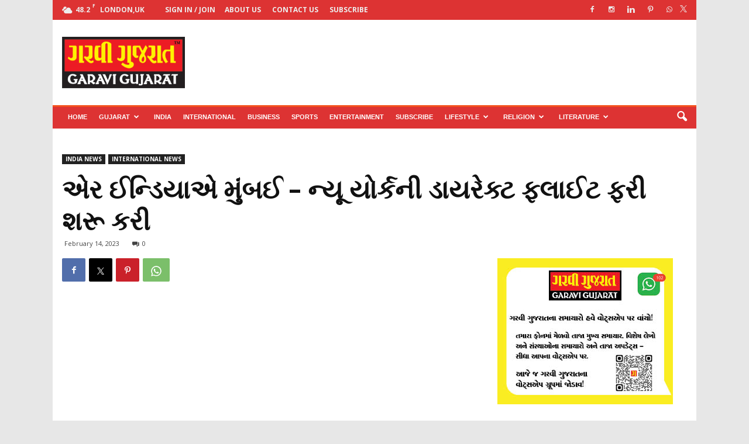

--- FILE ---
content_type: text/html; charset=UTF-8
request_url: https://www.garavigujarat.biz/air-india-resumes-mumbai-new-york-direct-flight/
body_size: 74978
content:

<!doctype html >
<!--[if IE 8]>    <html class="ie8" lang="en"> <![endif]-->
<!--[if IE 9]>    <html class="ie9" lang="en"> <![endif]-->
<!--[if gt IE 8]><!--> <html lang="en-US" prefix="og: https://ogp.me/ns#"> <!--<![endif]-->
<head>
<title>એર ઈન્ડિયાએ મુંબઈ – ન્યૂ યોર્કની ડાયરેક્ટ ફલાઈટ ફરી શરૂ કરી  - Garavi Gujarat</title>
	<!-- Google tag (gtag.js) -->
	<script async src="https://www.googletagmanager.com/gtag/js?id=G-47JK3M47HQ"></script>
	<script>
	  window.dataLayer = window.dataLayer || [];
	  function gtag(){dataLayer.push(arguments);}
	  gtag('js', new Date());

	  gtag('config', 'G-47JK3M47HQ');
	</script>
	
	<meta charset="UTF-8" />
	<meta name="viewport" content="width=device-width, initial-scale=1.0">
	<link rel="pingback" href="https://www.garavigujarat.biz/xmlrpc.php" />
	 
	<link rel="preconnect" href="https://fonts.googleapis.com">
<link rel="preconnect" href="https://fonts.gstatic.com" crossorigin>
<link rel="preload" as="style" href="https://fonts.googleapis.com/css?family=Open+Sans:400,700" />
<link rel="stylesheet" href="https://fonts.googleapis.com/css?family=Open+Sans:400,700" media="print" onload="this.onload=null;this.media='all';">
<noscript><link rel="stylesheet" href="https://fonts.googleapis.com/css?family=Open+Sans:400,700"></noscript>

	
	<script src="https://ajax.googleapis.com/ajax/libs/jquery/3.6.3/jquery.min.js"></script>
  <script async src="https://pagead2.googlesyndication.com/pagead/js/adsbygoogle.js?client=ca-pub-9560532024122991" crossorigin="anonymous"></script>
	<script type="text/javascript">function theChampLoadEvent(e){var t=window.onload;if(typeof window.onload!="function"){window.onload=e}else{window.onload=function(){t();e()}}}</script>
		<script type="text/javascript">var theChampDefaultLang = 'en_US', theChampCloseIconPath = 'https://www.garavigujarat.biz/wp-content/plugins/super-socializer/images/close.png';</script>
		<script>var theChampSiteUrl = 'https://www.garavigujarat.biz', theChampVerified = 0, theChampEmailPopup = 0, heateorSsMoreSharePopupSearchText = 'Search';</script>
			<script>var theChampLoadingImgPath = 'https://www.garavigujarat.biz/wp-content/plugins/super-socializer/images/ajax_loader.gif'; var theChampAjaxUrl = 'https://www.garavigujarat.biz/wp-admin/admin-ajax.php'; var theChampRedirectionUrl = 'https://www.garavigujarat.biz/plans/'; var theChampRegRedirectionUrl = 'https://www.garavigujarat.biz/plans/'; </script>
				<script> var theChampFBKey = '1722662591363071', theChampSameTabLogin = '0', theChampVerified = 0; var theChampAjaxUrl = 'https://www.garavigujarat.biz/wp-admin/admin-ajax.php'; var theChampPopupTitle = ''; var theChampEmailPopup = 0; var theChampEmailAjaxUrl = 'https://www.garavigujarat.biz/wp-admin/admin-ajax.php'; var theChampEmailPopupTitle = ''; var theChampEmailPopupErrorMsg = ''; var theChampEmailPopupUniqueId = ''; var theChampEmailPopupVerifyMessage = ''; var theChampSteamAuthUrl = ""; var theChampCurrentPageUrl = 'https%3A%2F%2Fwww.garavigujarat.biz%2Fair-india-resumes-mumbai-new-york-direct-flight%2F';  var heateorMSEnabled = 0, theChampTwitterAuthUrl = theChampSiteUrl + "?SuperSocializerAuth=Twitter&super_socializer_redirect_to=" + theChampCurrentPageUrl, theChampLineAuthUrl = theChampSiteUrl + "?SuperSocializerAuth=Line&super_socializer_redirect_to=" + theChampCurrentPageUrl, theChampLiveAuthUrl = theChampSiteUrl + "?SuperSocializerAuth=Live&super_socializer_redirect_to=" + theChampCurrentPageUrl, theChampFacebookAuthUrl = theChampSiteUrl + "?SuperSocializerAuth=Facebook&super_socializer_redirect_to=" + theChampCurrentPageUrl, theChampYahooAuthUrl = theChampSiteUrl + "?SuperSocializerAuth=Yahoo&super_socializer_redirect_to=" + theChampCurrentPageUrl, theChampGoogleAuthUrl = theChampSiteUrl + "?SuperSocializerAuth=Google&super_socializer_redirect_to=" + theChampCurrentPageUrl, theChampYoutubeAuthUrl = theChampSiteUrl + "?SuperSocializerAuth=Youtube&super_socializer_redirect_to=" + theChampCurrentPageUrl, theChampVkontakteAuthUrl = theChampSiteUrl + "?SuperSocializerAuth=Vkontakte&super_socializer_redirect_to=" + theChampCurrentPageUrl, theChampLinkedinAuthUrl = theChampSiteUrl + "?SuperSocializerAuth=Linkedin&super_socializer_redirect_to=" + theChampCurrentPageUrl, theChampInstagramAuthUrl = theChampSiteUrl + "?SuperSocializerAuth=Instagram&super_socializer_redirect_to=" + theChampCurrentPageUrl, theChampWordpressAuthUrl = theChampSiteUrl + "?SuperSocializerAuth=Wordpress&super_socializer_redirect_to=" + theChampCurrentPageUrl, theChampDribbbleAuthUrl = theChampSiteUrl + "?SuperSocializerAuth=Dribbble&super_socializer_redirect_to=" + theChampCurrentPageUrl, theChampGithubAuthUrl = theChampSiteUrl + "?SuperSocializerAuth=Github&super_socializer_redirect_to=" + theChampCurrentPageUrl, theChampSpotifyAuthUrl = theChampSiteUrl + "?SuperSocializerAuth=Spotify&super_socializer_redirect_to=" + theChampCurrentPageUrl, theChampKakaoAuthUrl = theChampSiteUrl + "?SuperSocializerAuth=Kakao&super_socializer_redirect_to=" + theChampCurrentPageUrl, theChampTwitchAuthUrl = theChampSiteUrl + "?SuperSocializerAuth=Twitch&super_socializer_redirect_to=" + theChampCurrentPageUrl, theChampRedditAuthUrl = theChampSiteUrl + "?SuperSocializerAuth=Reddit&super_socializer_redirect_to=" + theChampCurrentPageUrl, theChampDisqusAuthUrl = theChampSiteUrl + "?SuperSocializerAuth=Disqus&super_socializer_redirect_to=" + theChampCurrentPageUrl, theChampDropboxAuthUrl = theChampSiteUrl + "?SuperSocializerAuth=Dropbox&super_socializer_redirect_to=" + theChampCurrentPageUrl, theChampFoursquareAuthUrl = theChampSiteUrl + "?SuperSocializerAuth=Foursquare&super_socializer_redirect_to=" + theChampCurrentPageUrl, theChampAmazonAuthUrl = theChampSiteUrl + "?SuperSocializerAuth=Amazon&super_socializer_redirect_to=" + theChampCurrentPageUrl, theChampStackoverflowAuthUrl = theChampSiteUrl + "?SuperSocializerAuth=Stackoverflow&super_socializer_redirect_to=" + theChampCurrentPageUrl, theChampDiscordAuthUrl = theChampSiteUrl + "?SuperSocializerAuth=Discord&super_socializer_redirect_to=" + theChampCurrentPageUrl, theChampMailruAuthUrl = theChampSiteUrl + "?SuperSocializerAuth=Mailru&super_socializer_redirect_to=" + theChampCurrentPageUrl, theChampYandexAuthUrl = theChampSiteUrl + "?SuperSocializerAuth=Yandex&super_socializer_redirect_to=" + theChampCurrentPageUrl; theChampOdnoklassnikiAuthUrl = theChampSiteUrl + "?SuperSocializerAuth=Odnoklassniki&super_socializer_redirect_to=" + theChampCurrentPageUrl;</script>
				<script> var theChampFBKey = '1722662591363071', theChampFBLang = 'en_US', theChampFbLikeMycred = 0, theChampSsga = 0, theChampCommentNotification = 0, theChampHeateorFcmRecentComments = 0, theChampFbIosLogin = 0; </script>
						<script type="text/javascript">var theChampFBCommentUrl = 'https://www.garavigujarat.biz/air-india-resumes-mumbai-new-york-direct-flight/'; var theChampFBCommentColor = 'light'; var theChampFBCommentNumPosts = ''; var theChampFBCommentWidth = '100%'; var theChampFBCommentOrderby = 'social'; var theChampCommentingTabs = "wordpress,facebook,disqus", theChampGpCommentsUrl = 'https://www.garavigujarat.biz/air-india-resumes-mumbai-new-york-direct-flight/', theChampDisqusShortname = '', theChampScEnabledTabs = 'wordpress,fb', theChampScLabel = 'Leave a reply', theChampScTabLabels = {"wordpress":"Default Comments (0)","fb":"Facebook Comments","disqus":"Disqus Comments"}, theChampGpCommentsWidth = 0, theChampCommentingId = 'respond'</script>
					<style type="text/css">
						.the_champ_button_instagram span.the_champ_svg,a.the_champ_instagram span.the_champ_svg{background:radial-gradient(circle at 30% 107%,#fdf497 0,#fdf497 5%,#fd5949 45%,#d6249f 60%,#285aeb 90%)}
					.the_champ_horizontal_sharing .the_champ_svg,.heateor_ss_standard_follow_icons_container .the_champ_svg{
					color: #fff;
				border-width: 0px;
		border-style: solid;
		border-color: transparent;
	}
		.the_champ_horizontal_sharing .theChampTCBackground{
		color:#666;
	}
		.the_champ_horizontal_sharing span.the_champ_svg:hover,.heateor_ss_standard_follow_icons_container span.the_champ_svg:hover{
				border-color: transparent;
	}
		.the_champ_vertical_sharing span.the_champ_svg,.heateor_ss_floating_follow_icons_container span.the_champ_svg{
					color: #fff;
				border-width: 0px;
		border-style: solid;
		border-color: transparent;
	}
		.the_champ_vertical_sharing .theChampTCBackground{
		color:#666;
	}
		.the_champ_vertical_sharing span.the_champ_svg:hover,.heateor_ss_floating_follow_icons_container span.the_champ_svg:hover{
						border-color: transparent;
		}
	@media screen and (max-width:783px){.the_champ_vertical_sharing{display:none!important}}div.heateor_ss_mobile_footer{display:none;}@media screen and (max-width:783px){div.the_champ_bottom_sharing div.the_champ_sharing_ul .theChampTCBackground{width:100%!important;background-color:white}div.the_champ_bottom_sharing{width:100%!important;left:0!important;}div.the_champ_bottom_sharing a{width:12.5% !important;margin:0!important;padding:0!important;}div.the_champ_bottom_sharing .the_champ_svg{width:100%!important;}div.the_champ_bottom_sharing div.theChampTotalShareCount{font-size:.7em!important;line-height:28px!important}div.the_champ_bottom_sharing div.theChampTotalShareText{font-size:.5em!important;line-height:0px!important}div.heateor_ss_mobile_footer{display:block;height:40px;}.the_champ_bottom_sharing{padding:0!important;display:block!important;width: auto!important;bottom:-2px!important;top: auto!important;}.the_champ_bottom_sharing .the_champ_square_count{line-height: inherit;}.the_champ_bottom_sharing .theChampSharingArrow{display:none;}.the_champ_bottom_sharing .theChampTCBackground{margin-right: 1.1em !important}}</style>
		<style>img:is([sizes="auto" i], [sizes^="auto," i]) { contain-intrinsic-size: 3000px 1500px }</style>
	<meta property="og:image" content="https://www.garavigujarat.biz/wp-content/uploads/2023/01/air-india-one.jpg" /><meta name="author" content="Jayendra Upadhyay">
<link rel="apple-touch-icon-precomposed" sizes="76x76" href="https://www.garavigujarat.biz/wp-content/uploads/2019/05/garavigujarat_TM-300x126.png"/>
<!-- Search Engine Optimization by Rank Math - https://rankmath.com/ -->
<meta name="description" content="એર ઈન્ડિયાએ જાહેરાત કરી હતી કે એર લાઈન દ્વારા અમેરિકાના ન્યૂ યોર્ક – જેએફકે એરપોર્ટ – મુંબઈની ડાયરેક્ટ ફલાઈટ જે 2019માં બંધ કરી હતી, તે 14 ફેબ્રુઆરીથી ફરી શરૂ કરી રહી છે."/>
<meta name="robots" content="follow, index, max-snippet:-1, max-video-preview:-1, max-image-preview:large"/>
<link rel="canonical" href="https://www.garavigujarat.biz/air-india-resumes-mumbai-new-york-direct-flight/" />
<meta property="og:locale" content="en_US" />
<meta property="og:type" content="article" />
<meta property="og:title" content="એર ઈન્ડિયાએ મુંબઈ – ન્યૂ યોર્કની ડાયરેક્ટ ફલાઈટ ફરી શરૂ કરી  - Garavi Gujarat" />
<meta property="og:description" content="એર ઈન્ડિયાએ જાહેરાત કરી હતી કે એર લાઈન દ્વારા અમેરિકાના ન્યૂ યોર્ક – જેએફકે એરપોર્ટ – મુંબઈની ડાયરેક્ટ ફલાઈટ જે 2019માં બંધ કરી હતી, તે 14 ફેબ્રુઆરીથી ફરી શરૂ કરી રહી છે." />
<meta property="og:url" content="https://www.garavigujarat.biz/air-india-resumes-mumbai-new-york-direct-flight/" />
<meta property="og:site_name" content="Garavi Gujarat" />
<meta property="article:tag" content="Air India resumes Mumbai-New York direct flight" />
<meta property="article:section" content="India news" />
<meta property="og:updated_time" content="2023-02-15T07:20:30+00:00" />
<meta property="og:image" content="https://www.garavigujarat.biz/wp-content/uploads/2023/01/air-india-one.jpg" />
<meta property="og:image:secure_url" content="https://www.garavigujarat.biz/wp-content/uploads/2023/01/air-india-one.jpg" />
<meta property="og:image:width" content="724" />
<meta property="og:image:height" content="483" />
<meta property="og:image:alt" content="એર ઈન્ડિયાએ મુંબઈ – ન્યૂ યોર્કની ડાયરેક્ટ ફલાઈટ ફરી શરૂ કરી " />
<meta property="og:image:type" content="image/jpeg" />
<meta property="article:published_time" content="2023-02-14T09:59:49+00:00" />
<meta property="article:modified_time" content="2023-02-15T07:20:30+00:00" />
<meta name="twitter:card" content="summary_large_image" />
<meta name="twitter:title" content="એર ઈન્ડિયાએ મુંબઈ – ન્યૂ યોર્કની ડાયરેક્ટ ફલાઈટ ફરી શરૂ કરી  - Garavi Gujarat" />
<meta name="twitter:description" content="એર ઈન્ડિયાએ જાહેરાત કરી હતી કે એર લાઈન દ્વારા અમેરિકાના ન્યૂ યોર્ક – જેએફકે એરપોર્ટ – મુંબઈની ડાયરેક્ટ ફલાઈટ જે 2019માં બંધ કરી હતી, તે 14 ફેબ્રુઆરીથી ફરી શરૂ કરી રહી છે." />
<meta name="twitter:image" content="https://www.garavigujarat.biz/wp-content/uploads/2023/01/air-india-one.jpg" />
<meta name="twitter:label1" content="Written by" />
<meta name="twitter:data1" content="Jayendra Upadhyay" />
<meta name="twitter:label2" content="Time to read" />
<meta name="twitter:data2" content="1 minute" />
<script type="application/ld+json" class="rank-math-schema">{"@context":"https://schema.org","@graph":[{"@type":["Person","Organization"],"@id":"https://www.garavigujarat.biz/#person","name":"Garavi Gujarat"},{"@type":"WebSite","@id":"https://www.garavigujarat.biz/#website","url":"https://www.garavigujarat.biz","name":"Garavi Gujarat","publisher":{"@id":"https://www.garavigujarat.biz/#person"},"inLanguage":"en-US"},{"@type":"ImageObject","@id":"https://www.garavigujarat.biz/wp-content/uploads/2023/01/air-india-one.jpg","url":"https://www.garavigujarat.biz/wp-content/uploads/2023/01/air-india-one.jpg","width":"724","height":"483","inLanguage":"en-US"},{"@type":"BreadcrumbList","@id":"https://www.garavigujarat.biz/air-india-resumes-mumbai-new-york-direct-flight/#breadcrumb","itemListElement":[{"@type":"ListItem","position":"1","item":{"@id":"https://www.garavigujarat.biz","name":"Home"}},{"@type":"ListItem","position":"2","item":{"@id":"https://www.garavigujarat.biz/category/india-news/","name":"India news"}},{"@type":"ListItem","position":"3","item":{"@id":"https://www.garavigujarat.biz/air-india-resumes-mumbai-new-york-direct-flight/","name":"\u0a8f\u0ab0 \u0a88\u0aa8\u0acd\u0aa1\u0abf\u0aaf\u0abe\u0a8f \u0aae\u0ac1\u0a82\u0aac\u0a88 \u2013 \u0aa8\u0acd\u0aaf\u0ac2 \u0aaf\u0acb\u0ab0\u0acd\u0a95\u0aa8\u0ac0 \u0aa1\u0abe\u0aaf\u0ab0\u0ac7\u0a95\u0acd\u0a9f \u0aab\u0ab2\u0abe\u0a88\u0a9f \u0aab\u0ab0\u0ac0 \u0ab6\u0ab0\u0ac2 \u0a95\u0ab0\u0ac0\u00a0"}}]},{"@type":"WebPage","@id":"https://www.garavigujarat.biz/air-india-resumes-mumbai-new-york-direct-flight/#webpage","url":"https://www.garavigujarat.biz/air-india-resumes-mumbai-new-york-direct-flight/","name":"\u0a8f\u0ab0 \u0a88\u0aa8\u0acd\u0aa1\u0abf\u0aaf\u0abe\u0a8f \u0aae\u0ac1\u0a82\u0aac\u0a88 \u2013 \u0aa8\u0acd\u0aaf\u0ac2 \u0aaf\u0acb\u0ab0\u0acd\u0a95\u0aa8\u0ac0 \u0aa1\u0abe\u0aaf\u0ab0\u0ac7\u0a95\u0acd\u0a9f \u0aab\u0ab2\u0abe\u0a88\u0a9f \u0aab\u0ab0\u0ac0 \u0ab6\u0ab0\u0ac2 \u0a95\u0ab0\u0ac0\u00a0 - Garavi Gujarat","datePublished":"2023-02-14T09:59:49+00:00","dateModified":"2023-02-15T07:20:30+00:00","isPartOf":{"@id":"https://www.garavigujarat.biz/#website"},"primaryImageOfPage":{"@id":"https://www.garavigujarat.biz/wp-content/uploads/2023/01/air-india-one.jpg"},"inLanguage":"en-US","breadcrumb":{"@id":"https://www.garavigujarat.biz/air-india-resumes-mumbai-new-york-direct-flight/#breadcrumb"}},{"@type":"Person","@id":"https://www.garavigujarat.biz/author/jayendra/","name":"Jayendra Upadhyay","url":"https://www.garavigujarat.biz/author/jayendra/","image":{"@type":"ImageObject","@id":"https://secure.gravatar.com/avatar/fa8cfdf0818b4413c130fc453dd271fdb065bd83111663e1d6eddfeaa1f96d73?s=96&amp;d=mm&amp;r=g","url":"https://secure.gravatar.com/avatar/fa8cfdf0818b4413c130fc453dd271fdb065bd83111663e1d6eddfeaa1f96d73?s=96&amp;d=mm&amp;r=g","caption":"Jayendra Upadhyay","inLanguage":"en-US"}},{"@type":"NewsArticle","headline":"\u0a8f\u0ab0 \u0a88\u0aa8\u0acd\u0aa1\u0abf\u0aaf\u0abe\u0a8f \u0aae\u0ac1\u0a82\u0aac\u0a88 \u2013 \u0aa8\u0acd\u0aaf\u0ac2 \u0aaf\u0acb\u0ab0\u0acd\u0a95\u0aa8\u0ac0 \u0aa1\u0abe\u0aaf\u0ab0\u0ac7\u0a95\u0acd\u0a9f \u0aab\u0ab2\u0abe\u0a88\u0a9f \u0aab\u0ab0\u0ac0 \u0ab6\u0ab0\u0ac2 \u0a95\u0ab0\u0ac0\u00a0 - Garavi Gujarat","datePublished":"2023-02-14T09:59:49+00:00","dateModified":"2023-02-15T07:20:30+00:00","articleSection":"India news, International news","author":{"@id":"https://www.garavigujarat.biz/author/jayendra/","name":"Jayendra Upadhyay"},"publisher":{"@id":"https://www.garavigujarat.biz/#person"},"description":"\u0a8f\u0ab0 \u0a88\u0aa8\u0acd\u0aa1\u0abf\u0aaf\u0abe\u0a8f \u0a9c\u0abe\u0ab9\u0ac7\u0ab0\u0abe\u0aa4 \u0a95\u0ab0\u0ac0 \u0ab9\u0aa4\u0ac0 \u0a95\u0ac7 \u0a8f\u0ab0 \u0ab2\u0abe\u0a88\u0aa8 \u0aa6\u0acd\u0ab5\u0abe\u0ab0\u0abe \u0a85\u0aae\u0ac7\u0ab0\u0abf\u0a95\u0abe\u0aa8\u0abe \u0aa8\u0acd\u0aaf\u0ac2 \u0aaf\u0acb\u0ab0\u0acd\u0a95 \u2013 \u0a9c\u0ac7\u0a8f\u0aab\u0a95\u0ac7 \u0a8f\u0ab0\u0aaa\u0acb\u0ab0\u0acd\u0a9f \u2013 \u0aae\u0ac1\u0a82\u0aac\u0a88\u0aa8\u0ac0 \u0aa1\u0abe\u0aaf\u0ab0\u0ac7\u0a95\u0acd\u0a9f \u0aab\u0ab2\u0abe\u0a88\u0a9f \u0a9c\u0ac7 2019\u0aae\u0abe\u0a82 \u0aac\u0a82\u0aa7 \u0a95\u0ab0\u0ac0 \u0ab9\u0aa4\u0ac0, \u0aa4\u0ac7 14 \u0aab\u0ac7\u0aac\u0acd\u0ab0\u0ac1\u0a86\u0ab0\u0ac0\u0aa5\u0ac0 \u0aab\u0ab0\u0ac0 \u0ab6\u0ab0\u0ac2 \u0a95\u0ab0\u0ac0 \u0ab0\u0ab9\u0ac0 \u0a9b\u0ac7.","name":"\u0a8f\u0ab0 \u0a88\u0aa8\u0acd\u0aa1\u0abf\u0aaf\u0abe\u0a8f \u0aae\u0ac1\u0a82\u0aac\u0a88 \u2013 \u0aa8\u0acd\u0aaf\u0ac2 \u0aaf\u0acb\u0ab0\u0acd\u0a95\u0aa8\u0ac0 \u0aa1\u0abe\u0aaf\u0ab0\u0ac7\u0a95\u0acd\u0a9f \u0aab\u0ab2\u0abe\u0a88\u0a9f \u0aab\u0ab0\u0ac0 \u0ab6\u0ab0\u0ac2 \u0a95\u0ab0\u0ac0\u00a0 - Garavi Gujarat","@id":"https://www.garavigujarat.biz/air-india-resumes-mumbai-new-york-direct-flight/#richSnippet","isPartOf":{"@id":"https://www.garavigujarat.biz/air-india-resumes-mumbai-new-york-direct-flight/#webpage"},"image":{"@id":"https://www.garavigujarat.biz/wp-content/uploads/2023/01/air-india-one.jpg"},"inLanguage":"en-US","mainEntityOfPage":{"@id":"https://www.garavigujarat.biz/air-india-resumes-mumbai-new-york-direct-flight/#webpage"}}]}</script>
<!-- /Rank Math WordPress SEO plugin -->

<link rel='dns-prefetch' href='//fonts.googleapis.com' />
<link rel="alternate" type="application/rss+xml" title="Garavi Gujarat &raquo; Feed" href="https://www.garavigujarat.biz/feed/" />
<link rel="alternate" type="application/rss+xml" title="Garavi Gujarat &raquo; Comments Feed" href="https://www.garavigujarat.biz/comments/feed/" />
<link rel="alternate" type="application/rss+xml" title="Garavi Gujarat &raquo; એર ઈન્ડિયાએ મુંબઈ – ન્યૂ યોર્કની ડાયરેક્ટ ફલાઈટ ફરી શરૂ કરી  Comments Feed" href="https://www.garavigujarat.biz/air-india-resumes-mumbai-new-york-direct-flight/feed/" />
<script type="text/javascript">
/* <![CDATA[ */
window._wpemojiSettings = {"baseUrl":"https:\/\/s.w.org\/images\/core\/emoji\/15.1.0\/72x72\/","ext":".png","svgUrl":"https:\/\/s.w.org\/images\/core\/emoji\/15.1.0\/svg\/","svgExt":".svg","source":{"concatemoji":"https:\/\/www.garavigujarat.biz\/wp-includes\/js\/wp-emoji-release.min.js"}};
/*! This file is auto-generated */
!function(i,n){var o,s,e;function c(e){try{var t={supportTests:e,timestamp:(new Date).valueOf()};sessionStorage.setItem(o,JSON.stringify(t))}catch(e){}}function p(e,t,n){e.clearRect(0,0,e.canvas.width,e.canvas.height),e.fillText(t,0,0);var t=new Uint32Array(e.getImageData(0,0,e.canvas.width,e.canvas.height).data),r=(e.clearRect(0,0,e.canvas.width,e.canvas.height),e.fillText(n,0,0),new Uint32Array(e.getImageData(0,0,e.canvas.width,e.canvas.height).data));return t.every(function(e,t){return e===r[t]})}function u(e,t,n){switch(t){case"flag":return n(e,"\ud83c\udff3\ufe0f\u200d\u26a7\ufe0f","\ud83c\udff3\ufe0f\u200b\u26a7\ufe0f")?!1:!n(e,"\ud83c\uddfa\ud83c\uddf3","\ud83c\uddfa\u200b\ud83c\uddf3")&&!n(e,"\ud83c\udff4\udb40\udc67\udb40\udc62\udb40\udc65\udb40\udc6e\udb40\udc67\udb40\udc7f","\ud83c\udff4\u200b\udb40\udc67\u200b\udb40\udc62\u200b\udb40\udc65\u200b\udb40\udc6e\u200b\udb40\udc67\u200b\udb40\udc7f");case"emoji":return!n(e,"\ud83d\udc26\u200d\ud83d\udd25","\ud83d\udc26\u200b\ud83d\udd25")}return!1}function f(e,t,n){var r="undefined"!=typeof WorkerGlobalScope&&self instanceof WorkerGlobalScope?new OffscreenCanvas(300,150):i.createElement("canvas"),a=r.getContext("2d",{willReadFrequently:!0}),o=(a.textBaseline="top",a.font="600 32px Arial",{});return e.forEach(function(e){o[e]=t(a,e,n)}),o}function t(e){var t=i.createElement("script");t.src=e,t.defer=!0,i.head.appendChild(t)}"undefined"!=typeof Promise&&(o="wpEmojiSettingsSupports",s=["flag","emoji"],n.supports={everything:!0,everythingExceptFlag:!0},e=new Promise(function(e){i.addEventListener("DOMContentLoaded",e,{once:!0})}),new Promise(function(t){var n=function(){try{var e=JSON.parse(sessionStorage.getItem(o));if("object"==typeof e&&"number"==typeof e.timestamp&&(new Date).valueOf()<e.timestamp+604800&&"object"==typeof e.supportTests)return e.supportTests}catch(e){}return null}();if(!n){if("undefined"!=typeof Worker&&"undefined"!=typeof OffscreenCanvas&&"undefined"!=typeof URL&&URL.createObjectURL&&"undefined"!=typeof Blob)try{var e="postMessage("+f.toString()+"("+[JSON.stringify(s),u.toString(),p.toString()].join(",")+"));",r=new Blob([e],{type:"text/javascript"}),a=new Worker(URL.createObjectURL(r),{name:"wpTestEmojiSupports"});return void(a.onmessage=function(e){c(n=e.data),a.terminate(),t(n)})}catch(e){}c(n=f(s,u,p))}t(n)}).then(function(e){for(var t in e)n.supports[t]=e[t],n.supports.everything=n.supports.everything&&n.supports[t],"flag"!==t&&(n.supports.everythingExceptFlag=n.supports.everythingExceptFlag&&n.supports[t]);n.supports.everythingExceptFlag=n.supports.everythingExceptFlag&&!n.supports.flag,n.DOMReady=!1,n.readyCallback=function(){n.DOMReady=!0}}).then(function(){return e}).then(function(){var e;n.supports.everything||(n.readyCallback(),(e=n.source||{}).concatemoji?t(e.concatemoji):e.wpemoji&&e.twemoji&&(t(e.twemoji),t(e.wpemoji)))}))}((window,document),window._wpemojiSettings);
/* ]]> */
</script>
<!-- www.garavigujarat.biz is managing ads with Advanced Ads 2.0.12 – https://wpadvancedads.com/ --><script id="garav-ready">
			window.advanced_ads_ready=function(e,a){a=a||"complete";var d=function(e){return"interactive"===a?"loading"!==e:"complete"===e};d(document.readyState)?e():document.addEventListener("readystatechange",(function(a){d(a.target.readyState)&&e()}),{once:"interactive"===a})},window.advanced_ads_ready_queue=window.advanced_ads_ready_queue||[];		</script>
		<style id='wp-emoji-styles-inline-css' type='text/css'>

	img.wp-smiley, img.emoji {
		display: inline !important;
		border: none !important;
		box-shadow: none !important;
		height: 1em !important;
		width: 1em !important;
		margin: 0 0.07em !important;
		vertical-align: -0.1em !important;
		background: none !important;
		padding: 0 !important;
	}
</style>
<style id='pms-content-restriction-start-style-inline-css' type='text/css'>


</style>
<style id='pms-content-restriction-end-style-inline-css' type='text/css'>


</style>
<link rel='stylesheet' id='mpp_gutenberg-css' href='https://www.garavigujarat.biz/wp-content/plugins/metronet-profile-picture/dist/blocks.style.build.css' type='text/css' media='all' />
<link rel='stylesheet' id='contact-form-7-css' href='https://www.garavigujarat.biz/wp-content/plugins/contact-form-7/includes/css/styles.css' type='text/css' media='all' />
<link rel='stylesheet' id='dashicons-css' href='https://www.garavigujarat.biz/wp-includes/css/dashicons.min.css' type='text/css' media='all' />
<link rel='stylesheet' id='wp-jquery-ui-dialog-css' href='https://www.garavigujarat.biz/wp-includes/css/jquery-ui-dialog.min.css' type='text/css' media='all' />
<link rel='stylesheet' id='woocommerce-layout-css' href='https://www.garavigujarat.biz/wp-content/plugins/woocommerce/assets/css/woocommerce-layout.css' type='text/css' media='all' />
<link rel='stylesheet' id='woocommerce-smallscreen-css' href='https://www.garavigujarat.biz/wp-content/plugins/woocommerce/assets/css/woocommerce-smallscreen.css' type='text/css' media='only screen and (max-width: 768px)' />
<link rel='stylesheet' id='woocommerce-general-css' href='https://www.garavigujarat.biz/wp-content/plugins/woocommerce/assets/css/woocommerce.css' type='text/css' media='all' />
<style id='woocommerce-inline-inline-css' type='text/css'>
.woocommerce form .form-row .required { visibility: visible; }
</style>
<link rel='stylesheet' id='brands-styles-css' href='https://www.garavigujarat.biz/wp-content/plugins/woocommerce/assets/css/brands.css' type='text/css' media='all' />
<link rel='stylesheet' id='google_font_roboto-css' href='https://fonts.googleapis.com/css?family=Roboto%3A500%2C400italic%2C700%2C900%2C500italic%2C400%2C300' type='text/css' media='all' />
<link rel='stylesheet' id='google-fonts-style-css' href='https://fonts.googleapis.com/css?family=Open+Sans%3A400%2C700' type='text/css' media='all' />
<link rel='stylesheet' id='newsletter-css' href='https://www.garavigujarat.biz/wp-content/plugins/newsletter/style.css' type='text/css' media='all' />
<style id='newsletter-inline-css' type='text/css'>
.tnp-subscription label {
    color: #fff;
 font-weight: normal;
    }
.tnp-subscription{
 margin: 0 auto;
}
.tnp-subscription input.tnp-submit {
        width: 100%;
 font-weight: normal;
margin-bottom: 35px;
}
</style>
<link rel='stylesheet' id='thickbox-css' href='https://www.garavigujarat.biz/wp-includes/js/thickbox/thickbox.css' type='text/css' media='all' />
<link rel='stylesheet' id='the_champ_frontend_css-css' href='https://www.garavigujarat.biz/wp-content/plugins/super-socializer/css/front.css' type='text/css' media='all' />
<link rel='stylesheet' id='jquery-lazyloadxt-fadein-css-css' href='//www.garavigujarat.biz/wp-content/plugins/a3-lazy-load/assets/css/jquery.lazyloadxt.fadein.css' type='text/css' media='all' />
<link rel='stylesheet' id='a3a3_lazy_load-css' href='//www.garavigujarat.biz/wp-content/uploads/sass/a3_lazy_load.min.css' type='text/css' media='all' />
<link rel='stylesheet' id='js_composer_front-css' href='https://www.garavigujarat.biz/wp-content/plugins/js_composer/assets/css/js_composer.min.css' type='text/css' media='all' />
<link rel='stylesheet' id='td-theme-css' href='https://www.garavigujarat.biz/wp-content/themes/Newspaper/style.css' type='text/css' media='all' />
<link rel='stylesheet' id='td-theme-woo-css' href='https://www.garavigujarat.biz/wp-content/themes/Newspaper/style-woocommerce.css' type='text/css' media='all' />
<link rel='stylesheet' id='td-theme-demo-style-css' href='https://www.garavigujarat.biz/wp-content/themes/Newspaper/includes/demos/local_news/demo_style.css' type='text/css' media='all' />
<!--n2css--><script type="text/javascript" defer='defer' src="https://www.garavigujarat.biz/wp-includes/js/jquery/jquery.min.js" id="jquery-core-js"></script>
<script type="text/javascript" async='async' src="https://www.garavigujarat.biz/wp-includes/js/jquery/jquery-migrate.min.js" id="jquery-migrate-js"></script>
<script type="text/javascript" async='async' src="https://www.garavigujarat.biz/wp-content/plugins/woocommerce/assets/js/jquery-blockui/jquery.blockUI.min.js" id="jquery-blockui-js" data-wp-strategy="defer"></script>
<script type="text/javascript" id="wc-add-to-cart-js-extra">
/* <![CDATA[ */
var wc_add_to_cart_params = {"ajax_url":"\/wp-admin\/admin-ajax.php","wc_ajax_url":"\/?wc-ajax=%%endpoint%%","i18n_view_cart":"View cart","cart_url":"https:\/\/www.garavigujarat.biz\/cart\/","is_cart":"","cart_redirect_after_add":"no"};
/* ]]> */
</script>
<script type="text/javascript" async='async' src="https://www.garavigujarat.biz/wp-content/plugins/woocommerce/assets/js/frontend/add-to-cart.min.js" id="wc-add-to-cart-js" data-wp-strategy="defer"></script>
<script type="text/javascript" async='async' src="https://www.garavigujarat.biz/wp-content/plugins/woocommerce/assets/js/js-cookie/js.cookie.min.js" id="js-cookie-js" defer="defer" data-wp-strategy="defer"></script>
<script type="text/javascript" id="woocommerce-js-extra">
/* <![CDATA[ */
var woocommerce_params = {"ajax_url":"\/wp-admin\/admin-ajax.php","wc_ajax_url":"\/?wc-ajax=%%endpoint%%","i18n_password_show":"Show password","i18n_password_hide":"Hide password"};
/* ]]> */
</script>
<script type="text/javascript" async='async' src="https://www.garavigujarat.biz/wp-content/plugins/woocommerce/assets/js/frontend/woocommerce.min.js" id="woocommerce-js" defer="defer" data-wp-strategy="defer"></script>
<script type="text/javascript" async='async' src="https://www.garavigujarat.biz/wp-content/plugins/js_composer/assets/js/vendors/woocommerce-add-to-cart.js" id="vc_woocommerce-add-to-cart-js-js"></script>
<script type="text/javascript" id="advanced-ads-advanced-js-js-extra">
/* <![CDATA[ */
var advads_options = {"blog_id":"1","privacy":{"enabled":false,"state":"not_needed"}};
/* ]]> */
</script>
<script type="text/javascript" async='async' src="https://www.garavigujarat.biz/wp-content/plugins/advanced-ads/public/assets/js/advanced.min.js" id="advanced-ads-advanced-js-js"></script>
<link rel="https://api.w.org/" href="https://www.garavigujarat.biz/wp-json/" /><link rel="alternate" title="JSON" type="application/json" href="https://www.garavigujarat.biz/wp-json/wp/v2/posts/87165" /><link rel="EditURI" type="application/rsd+xml" title="RSD" href="https://www.garavigujarat.biz/xmlrpc.php?rsd" />
<meta name="generator" content="WordPress 6.8.1" />
<link rel='shortlink' href='https://www.garavigujarat.biz/?p=87165' />
<link rel="alternate" title="oEmbed (JSON)" type="application/json+oembed" href="https://www.garavigujarat.biz/wp-json/oembed/1.0/embed?url=https%3A%2F%2Fwww.garavigujarat.biz%2Fair-india-resumes-mumbai-new-york-direct-flight%2F" />
<link rel="alternate" title="oEmbed (XML)" type="text/xml+oembed" href="https://www.garavigujarat.biz/wp-json/oembed/1.0/embed?url=https%3A%2F%2Fwww.garavigujarat.biz%2Fair-india-resumes-mumbai-new-york-direct-flight%2F&#038;format=xml" />
			<meta property="ia:markup_url" content="https://www.garavigujarat.biz/air-india-resumes-mumbai-new-york-direct-flight/?ia_markup=1" />
			<script>advads_items = { conditions: {}, display_callbacks: {}, display_effect_callbacks: {}, hide_callbacks: {}, backgrounds: {}, effect_durations: {}, close_functions: {}, showed: [] };</script><style type="text/css" id="garav-layer-custom-css"></style><!--[if lt IE 9]><script src="https://html5shim.googlecode.com/svn/trunk/html5.js"></script><![endif]-->
    	<noscript><style>.woocommerce-product-gallery{ opacity: 1 !important; }</style></noscript>
	<meta name="generator" content="Powered by Visual Composer - drag and drop page builder for WordPress."/>
<!--[if lte IE 9]><link rel="stylesheet" type="text/css" href="https://www.garavigujarat.biz/wp-content/plugins/js_composer/assets/css/vc_lte_ie9.min.css" media="screen"><![endif]--><!--[if IE  8]><link rel="stylesheet" type="text/css" href="https://www.garavigujarat.biz/wp-content/plugins/js_composer/assets/css/vc-ie8.min.css" media="screen"><![endif]-->		<script type="text/javascript">
			if ( typeof advadsGATracking === 'undefined' ) {
				window.advadsGATracking = {
					delayedAds: {},
					deferedAds: {}
				};
			}
		</script>
		
<!-- JS generated by theme -->

<script>
    
    

	    var tdBlocksArray = []; //here we store all the items for the current page

	    //td_block class - each ajax block uses a object of this class for requests
	    function tdBlock() {
		    this.id = '';
		    this.block_type = 1; //block type id (1-234 etc)
		    this.atts = '';
		    this.td_column_number = '';
		    this.td_current_page = 1; //
		    this.post_count = 0; //from wp
		    this.found_posts = 0; //from wp
		    this.max_num_pages = 0; //from wp
		    this.td_filter_value = ''; //current live filter value
		    this.is_ajax_running = false;
		    this.td_user_action = ''; // load more or infinite loader (used by the animation)
		    this.header_color = '';
		    this.ajax_pagination_infinite_stop = ''; //show load more at page x
	    }


        // td_js_generator - mini detector
        (function(){
            var htmlTag = document.getElementsByTagName("html")[0];

            if ( navigator.userAgent.indexOf("MSIE 10.0") > -1 ) {
                htmlTag.className += ' ie10';
            }

            if ( !!navigator.userAgent.match(/Trident.*rv\:11\./) ) {
                htmlTag.className += ' ie11';
            }

            if ( /(iPad|iPhone|iPod)/g.test(navigator.userAgent) ) {
                htmlTag.className += ' td-md-is-ios';
            }

            var user_agent = navigator.userAgent.toLowerCase();
            if ( user_agent.indexOf("android") > -1 ) {
                htmlTag.className += ' td-md-is-android';
            }

            if ( -1 !== navigator.userAgent.indexOf('Mac OS X')  ) {
                htmlTag.className += ' td-md-is-os-x';
            }

            if ( /chrom(e|ium)/.test(navigator.userAgent.toLowerCase()) ) {
               htmlTag.className += ' td-md-is-chrome';
            }

            if ( -1 !== navigator.userAgent.indexOf('Firefox') ) {
                htmlTag.className += ' td-md-is-firefox';
            }

            if ( -1 !== navigator.userAgent.indexOf('Safari') && -1 === navigator.userAgent.indexOf('Chrome') ) {
                htmlTag.className += ' td-md-is-safari';
            }

        })();




        var tdLocalCache = {};

        ( function () {
            "use strict";

            tdLocalCache = {
                data: {},
                remove: function (resource_id) {
                    delete tdLocalCache.data[resource_id];
                },
                exist: function (resource_id) {
                    return tdLocalCache.data.hasOwnProperty(resource_id) && tdLocalCache.data[resource_id] !== null;
                },
                get: function (resource_id) {
                    return tdLocalCache.data[resource_id];
                },
                set: function (resource_id, cachedData) {
                    tdLocalCache.remove(resource_id);
                    tdLocalCache.data[resource_id] = cachedData;
                }
            };
        })();

    
    
var tds_login_sing_in_widget="show";
var td_viewport_interval_list=[{"limitBottom":767,"sidebarWidth":228},{"limitBottom":1018,"sidebarWidth":300},{"limitBottom":1140,"sidebarWidth":324}];
var td_animation_stack_effect="type0";
var tds_animation_stack=true;
var td_animation_stack_specific_selectors=".entry-thumb, img";
var td_animation_stack_general_selectors=".td-animation-stack img, .post img";
var tds_general_modal_image="yes";
var td_ajax_url="https:\/\/www.garavigujarat.biz\/wp-admin\/admin-ajax.php?td_theme_name=Newspaper&v=7.0";
var td_get_template_directory_uri="https:\/\/www.garavigujarat.biz\/wp-content\/themes\/Newspaper";
var tds_snap_menu="smart_snap_always";
var tds_logo_on_sticky="";
var tds_header_style="3";
var td_please_wait="Please wait...";
var td_email_user_pass_incorrect="User or password incorrect!";
var td_email_user_incorrect="Email or username incorrect!";
var td_email_incorrect="Email incorrect!";
var tds_more_articles_on_post_enable="";
var tds_more_articles_on_post_time_to_wait="";
var tds_more_articles_on_post_pages_distance_from_top=0;
var tds_theme_color_site_wide="#f4511e";
var tds_smart_sidebar="enabled";
var tdThemeName="Newspaper";
var td_magnific_popup_translation_tPrev="Previous (Left arrow key)";
var td_magnific_popup_translation_tNext="Next (Right arrow key)";
var td_magnific_popup_translation_tCounter="%curr% of %total%";
var td_magnific_popup_translation_ajax_tError="The content from %url% could not be loaded.";
var td_magnific_popup_translation_image_tError="The image #%curr% could not be loaded.";
var td_ad_background_click_link="";
var td_ad_background_click_target="";
</script>


<!-- Header style compiled by theme -->

<style>
    

body {
	background-color:#e7e7e7;
}
.td-header-wrap .black-menu .sf-menu > .current-menu-item > a,
    .td-header-wrap .black-menu .sf-menu > .current-menu-ancestor > a,
    .td-header-wrap .black-menu .sf-menu > .current-category-ancestor > a,
    .td-header-wrap .black-menu .sf-menu > li > a:hover,
    .td-header-wrap .black-menu .sf-menu > .sfHover > a,
    .td-header-style-12 .td-header-menu-wrap-full,
    .sf-menu > .current-menu-item > a:after,
    .sf-menu > .current-menu-ancestor > a:after,
    .sf-menu > .current-category-ancestor > a:after,
    .sf-menu > li:hover > a:after,
    .sf-menu > .sfHover > a:after,
    .sf-menu ul .td-menu-item > a:hover,
    .sf-menu ul .sfHover > a,
    .sf-menu ul .current-menu-ancestor > a,
    .sf-menu ul .current-category-ancestor > a,
    .sf-menu ul .current-menu-item > a,
    .td-header-style-12 .td-affix,
    .header-search-wrap .td-drop-down-search:after,
    .header-search-wrap .td-drop-down-search .btn:hover,
    input[type=submit]:hover,
    .td-read-more a,
    .td-post-category:hover,
    .td-grid-style-1.td-hover-1 .td-big-grid-post:hover .td-post-category,
    .td-grid-style-5.td-hover-1 .td-big-grid-post:hover .td-post-category,
    .td_top_authors .td-active .td-author-post-count,
    .td_top_authors .td-active .td-author-comments-count,
    .td_top_authors .td_mod_wrap:hover .td-author-post-count,
    .td_top_authors .td_mod_wrap:hover .td-author-comments-count,
    .td-404-sub-sub-title a:hover,
    .td-search-form-widget .wpb_button:hover,
    .td-rating-bar-wrap div,
    .td_category_template_3 .td-current-sub-category,
    .mfp-content .td-login-wrap .btn,
    .mfp-content .td_display_err,
    .mfp-content .td_display_msg_ok,
    .dropcap,
    .td_wrapper_video_playlist .td_video_controls_playlist_wrapper,
    .wpb_default,
    .wpb_default:hover,
    .td-left-smart-list:hover,
    .td-right-smart-list:hover,
    .woocommerce-checkout .woocommerce input.button:hover,
    .woocommerce-page .woocommerce a.button:hover,
    .woocommerce-account div.woocommerce .button:hover,
    #bbpress-forums button:hover,
    .bbp_widget_login .button:hover,
    .td-footer-wrapper .td-post-category,
    .td-footer-wrapper .widget_product_search input[type="submit"]:hover,
    .woocommerce .product a.button:hover,
    .woocommerce .product #respond input#submit:hover,
    .woocommerce .checkout input#place_order:hover,
    .woocommerce .woocommerce.widget .button:hover,
    .single-product .product .summary .cart .button:hover,
    .woocommerce-cart .woocommerce table.cart .button:hover,
    .woocommerce-cart .woocommerce .shipping-calculator-form .button:hover,
    .td-next-prev-wrap a:hover,
    .td-load-more-wrap a:hover,
    .td-post-small-box a:hover,
    .page-nav .current,
    .page-nav:first-child > div,
    .td_category_template_8 .td-category-header .td-category a.td-current-sub-category,
    .td_category_template_4 .td-category-siblings .td-category a:hover,
    #bbpress-forums .bbp-pagination .current,
    #bbpress-forums #bbp-single-user-details #bbp-user-navigation li.current a,
    .td-theme-slider:hover .slide-meta-cat a,
    a.vc_btn-black:hover,
    .td-trending-now-wrapper:hover .td-trending-now-title,
    .td-scroll-up,
    .td-smart-list-button:hover,
    .td-weather-information:before,
    .td-weather-week:before,
    .td_block_exchange .td-exchange-header:before,
    .td_block_big_grid_9.td-grid-style-1 .td-post-category,
    .td_block_big_grid_9.td-grid-style-5 .td-post-category,
    .td-grid-style-6.td-hover-1 .td-module-thumb:after {
        background-color: #f4511e;
    }

    .woocommerce .woocommerce-message .button:hover,
    .woocommerce .woocommerce-error .button:hover,
    .woocommerce .woocommerce-info .button:hover {
        background-color: #f4511e !important;
    }

    .woocommerce .product .onsale,
    .woocommerce.widget .ui-slider .ui-slider-handle {
        background: none #f4511e;
    }

    .woocommerce.widget.widget_layered_nav_filters ul li a {
        background: none repeat scroll 0 0 #f4511e !important;
    }

    a,
    cite a:hover,
    .td_mega_menu_sub_cats .cur-sub-cat,
    .td-mega-span h3 a:hover,
    .td_mod_mega_menu:hover .entry-title a,
    .header-search-wrap .result-msg a:hover,
    .top-header-menu li a:hover,
    .top-header-menu .current-menu-item > a,
    .top-header-menu .current-menu-ancestor > a,
    .top-header-menu .current-category-ancestor > a,
    .td-social-icon-wrap > a:hover,
    .td-header-sp-top-widget .td-social-icon-wrap a:hover,
    .td-page-content blockquote p,
    .td-post-content blockquote p,
    .mce-content-body blockquote p,
    .comment-content blockquote p,
    .wpb_text_column blockquote p,
    .td_block_text_with_title blockquote p,
    .td_module_wrap:hover .entry-title a,
    .td-subcat-filter .td-subcat-list a:hover,
    .td-subcat-filter .td-subcat-dropdown a:hover,
    .td_quote_on_blocks,
    .dropcap2,
    .dropcap3,
    .td_top_authors .td-active .td-authors-name a,
    .td_top_authors .td_mod_wrap:hover .td-authors-name a,
    .td-post-next-prev-content a:hover,
    .author-box-wrap .td-author-social a:hover,
    .td-author-name a:hover,
    .td-author-url a:hover,
    .td_mod_related_posts:hover h3 > a,
    .td-post-template-11 .td-related-title .td-related-left:hover,
    .td-post-template-11 .td-related-title .td-related-right:hover,
    .td-post-template-11 .td-related-title .td-cur-simple-item,
    .td-post-template-11 .td_block_related_posts .td-next-prev-wrap a:hover,
    .comment-reply-link:hover,
    .logged-in-as a:hover,
    #cancel-comment-reply-link:hover,
    .td-search-query,
    .td-category-header .td-pulldown-category-filter-link:hover,
    .td-category-siblings .td-subcat-dropdown a:hover,
    .td-category-siblings .td-subcat-dropdown a.td-current-sub-category,
    .mfp-content .td-login-wrap .td-login-info-text a:hover,
    .widget a:hover,
    .widget_calendar tfoot a:hover,
    .woocommerce a.added_to_cart:hover,
    #bbpress-forums li.bbp-header .bbp-reply-content span a:hover,
    #bbpress-forums .bbp-forum-freshness a:hover,
    #bbpress-forums .bbp-topic-freshness a:hover,
    #bbpress-forums .bbp-forums-list li a:hover,
    #bbpress-forums .bbp-forum-title:hover,
    #bbpress-forums .bbp-topic-permalink:hover,
    #bbpress-forums .bbp-topic-started-by a:hover,
    #bbpress-forums .bbp-topic-started-in a:hover,
    #bbpress-forums .bbp-body .super-sticky li.bbp-topic-title .bbp-topic-permalink,
    #bbpress-forums .bbp-body .sticky li.bbp-topic-title .bbp-topic-permalink,
    .widget_display_replies .bbp-author-name,
    .widget_display_topics .bbp-author-name,
    .footer-text-wrap .footer-email-wrap a,
    .td-subfooter-menu li a:hover,
    .footer-social-wrap a:hover,
    a.vc_btn-black:hover,
    .td-smart-list-dropdown-wrap .td-smart-list-button:hover,
    .td_module_17 .td-read-more a:hover,
    .td_module_18 .td-read-more a:hover,
    .td_module_19 .td-post-author-name a:hover,
    .td-instagram-user a {
        color: #f4511e;
    }

    .mfp-content .td_login_tab_focus,
    a.vc_btn-black.vc_btn_square_outlined:hover,
    a.vc_btn-black.vc_btn_outlined:hover,
    .td-mega-menu-page .wpb_content_element ul li a:hover {
        color: #f4511e !important;
    }

    .td-next-prev-wrap a:hover,
    .td-load-more-wrap a:hover,
    .td-post-small-box a:hover,
    .page-nav .current,
    .page-nav:first-child > div,
    .td_category_template_8 .td-category-header .td-category a.td-current-sub-category,
    .td_category_template_4 .td-category-siblings .td-category a:hover,
    #bbpress-forums .bbp-pagination .current,
    .mfp-content .td-login-panel-title,
    .post .td_quote_box,
    .page .td_quote_box,
    a.vc_btn-black:hover {
        border-color: #f4511e;
    }

    .td_wrapper_video_playlist .td_video_currently_playing:after {
        border-color: #f4511e !important;
    }

    .header-search-wrap .td-drop-down-search:before {
        border-color: transparent transparent #f4511e transparent;
    }

    .block-title > span,
    .block-title > a,
    .block-title > label,
    .widgettitle,
    .widgettitle:after,
    .td-trending-now-title,
    .td-trending-now-wrapper:hover .td-trending-now-title,
    .wpb_tabs li.ui-tabs-active a,
    .wpb_tabs li:hover a,
    .vc_tta-container .vc_tta-color-grey.vc_tta-tabs-position-top.vc_tta-style-classic .vc_tta-tabs-container .vc_tta-tab.vc_active > a,
    .vc_tta-container .vc_tta-color-grey.vc_tta-tabs-position-top.vc_tta-style-classic .vc_tta-tabs-container .vc_tta-tab:hover > a,
    .td-related-title .td-cur-simple-item,
    .woocommerce .product .products h2,
    .td-subcat-filter .td-subcat-dropdown:hover .td-subcat-more {
    	background-color: #f4511e;
    }

    .woocommerce div.product .woocommerce-tabs ul.tabs li.active {
    	background-color: #f4511e !important;
    }

    .block-title,
    .td-related-title,
    .wpb_tabs .wpb_tabs_nav,
    .vc_tta-container .vc_tta-color-grey.vc_tta-tabs-position-top.vc_tta-style-classic .vc_tta-tabs-container,
    .woocommerce div.product .woocommerce-tabs ul.tabs:before {
        border-color: #f4511e;
    }
    .td_block_wrap .td-subcat-item .td-cur-simple-item {
	    color: #f4511e;
	}


    
    .td-grid-style-4 .entry-title
    {
        background-color: rgba(244, 81, 30, 0.7);
    }

    
    .block-title > span,
    .block-title > a,
    .block-title > label,
    .widgettitle,
    .widgettitle:after,
    .td-trending-now-title,
    .td-trending-now-wrapper:hover .td-trending-now-title,
    .wpb_tabs li.ui-tabs-active a,
    .wpb_tabs li:hover a,
    .vc_tta-container .vc_tta-color-grey.vc_tta-tabs-position-top.vc_tta-style-classic .vc_tta-tabs-container .vc_tta-tab.vc_active > a,
    .vc_tta-container .vc_tta-color-grey.vc_tta-tabs-position-top.vc_tta-style-classic .vc_tta-tabs-container .vc_tta-tab:hover > a,
    .td-related-title .td-cur-simple-item,
    .woocommerce .product .products h2,
    .td-subcat-filter .td-subcat-dropdown:hover .td-subcat-more,
    .td-weather-information:before,
    .td-weather-week:before,
    .td_block_exchange .td-exchange-header:before {
        background-color: #ffffff;
    }

    .woocommerce div.product .woocommerce-tabs ul.tabs li.active {
    	background-color: #ffffff !important;
    }

    .block-title,
    .td-related-title,
    .wpb_tabs .wpb_tabs_nav,
    .vc_tta-container .vc_tta-color-grey.vc_tta-tabs-position-top.vc_tta-style-classic .vc_tta-tabs-container,
    .woocommerce div.product .woocommerce-tabs ul.tabs:before {
        border-color: #ffffff;
    }

    
    .block-title > span,
    .block-title > a,
    .widgettitle,
    .td-trending-now-title,
    .wpb_tabs li.ui-tabs-active a,
    .wpb_tabs li:hover a,
    .vc_tta-container .vc_tta-color-grey.vc_tta-tabs-position-top.vc_tta-style-classic .vc_tta-tabs-container .vc_tta-tab.vc_active > a,
    .vc_tta-container .vc_tta-color-grey.vc_tta-tabs-position-top.vc_tta-style-classic .vc_tta-tabs-container .vc_tta-tab:hover > a,
    .td-related-title .td-cur-simple-item,
    .woocommerce div.product .woocommerce-tabs ul.tabs li.active,
    .woocommerce .product .products h2 {
    	color: #000000;
    }


    
    .td-header-wrap .td-header-top-menu-full,
    .td-header-wrap .top-header-menu .sub-menu {
        background-color: #dd3333;
    }
    .td-header-style-8 .td-header-top-menu-full {
        background-color: transparent;
    }
    .td-header-style-8 .td-header-top-menu-full .td-header-top-menu {
        background-color: #dd3333;
        padding-left: 15px;
        padding-right: 15px;
    }

    .td-header-wrap .td-header-top-menu-full .td-header-top-menu,
    .td-header-wrap .td-header-top-menu-full {
        border-bottom: none;
    }


    
    .td-header-top-menu,
    .td-header-top-menu a,
    .td-header-wrap .td-header-top-menu-full .td-header-top-menu,
    .td-header-wrap .td-header-top-menu-full a,
    .td-header-style-8 .td-header-top-menu,
    .td-header-style-8 .td-header-top-menu a {
        color: #ededed;
    }

    
    .top-header-menu .current-menu-item > a,
    .top-header-menu .current-menu-ancestor > a,
    .top-header-menu .current-category-ancestor > a,
    .top-header-menu li a:hover {
        color: #000000;
    }

    
    .td-header-wrap .td-header-sp-top-widget .td-icon-font {
        color: #ededed;
    }

    
    .td-header-wrap .td-header-sp-top-widget i.td-icon-font:hover {
        color: #000000;
    }


    
    .td-header-wrap .td-header-menu-wrap-full,
    .sf-menu > .current-menu-ancestor > a,
    .sf-menu > .current-category-ancestor > a,
    .td-header-menu-wrap.td-affix,
    .td-header-style-3 .td-header-main-menu,
    .td-header-style-3 .td-affix .td-header-main-menu,
    .td-header-style-4 .td-header-main-menu,
    .td-header-style-4 .td-affix .td-header-main-menu,
    .td-header-style-8 .td-header-menu-wrap.td-affix,
    .td-header-style-8 .td-header-top-menu-full {
		background-color: #dd3333;
    }


    .td-boxed-layout .td-header-style-3 .td-header-menu-wrap,
    .td-boxed-layout .td-header-style-4 .td-header-menu-wrap {
    	background-color: #dd3333 !important;
    }


    @media (min-width: 1019px) {
        .td-header-style-1 .td-header-sp-recs,
        .td-header-style-1 .td-header-sp-logo {
            margin-bottom: 28px;
        }
    }

    @media (min-width: 768px) and (max-width: 1018px) {
        .td-header-style-1 .td-header-sp-recs,
        .td-header-style-1 .td-header-sp-logo {
            margin-bottom: 14px;
        }
    }

    .td-header-style-7 .td-header-top-menu {
        border-bottom: none;
    }


    
    .sf-menu ul .td-menu-item > a:hover,
    .sf-menu ul .sfHover > a,
    .sf-menu ul .current-menu-ancestor > a,
    .sf-menu ul .current-category-ancestor > a,
    .sf-menu ul .current-menu-item > a,
    .sf-menu > .current-menu-item > a:after,
    .sf-menu > .current-menu-ancestor > a:after,
    .sf-menu > .current-category-ancestor > a:after,
    .sf-menu > li:hover > a:after,
    .sf-menu > .sfHover > a:after,
    .td_block_mega_menu .td-next-prev-wrap a:hover,
    .td-mega-span .td-post-category:hover,
    .td-header-wrap .black-menu .sf-menu > li > a:hover,
    .td-header-wrap .black-menu .sf-menu > .current-menu-ancestor > a,
    .td-header-wrap .black-menu .sf-menu > .sfHover > a,
    .header-search-wrap .td-drop-down-search:after,
    .header-search-wrap .td-drop-down-search .btn:hover,
    .td-header-wrap .black-menu .sf-menu > .current-menu-item > a,
    .td-header-wrap .black-menu .sf-menu > .current-menu-ancestor > a,
    .td-header-wrap .black-menu .sf-menu > .current-category-ancestor > a {
        background-color: #2d2d2d;
    }


    .td_block_mega_menu .td-next-prev-wrap a:hover {
        border-color: #2d2d2d;
    }

    .header-search-wrap .td-drop-down-search:before {
        border-color: transparent transparent #2d2d2d transparent;
    }

    .td_mega_menu_sub_cats .cur-sub-cat,
    .td_mod_mega_menu:hover .entry-title a {
        color: #2d2d2d;
    }


    
    .td-header-wrap .td-header-menu-wrap .sf-menu > li > a,
    .td-header-wrap .header-search-wrap .td-icon-search {
        color: #ffffff;
    }


    
    .td-menu-background:before,
    .td-search-background:before {
        background: rgba(0,0,0,0.7);
        background: -moz-linear-gradient(top, rgba(0,0,0,0.7) 0%, rgba(0,30,66,0.7) 100%);
        background: -webkit-gradient(left top, left bottom, color-stop(0%, rgba(0,0,0,0.7)), color-stop(100%, rgba(0,30,66,0.7)));
        background: -webkit-linear-gradient(top, rgba(0,0,0,0.7) 0%, rgba(0,30,66,0.7) 100%);
        background: -o-linear-gradient(top, rgba(0,0,0,0.7) 0%, @mobileu_gradient_two_mob 100%);
        background: -ms-linear-gradient(top, rgba(0,0,0,0.7) 0%, rgba(0,30,66,0.7) 100%);
        background: linear-gradient(to bottom, rgba(0,0,0,0.7) 0%, rgba(0,30,66,0.7) 100%);
        filter: progid:DXImageTransform.Microsoft.gradient( startColorstr='rgba(0,0,0,0.7)', endColorstr='rgba(0,30,66,0.7)', GradientType=0 );
    }

    
    .td-banner-wrap-full,
    .td-header-style-11 .td-logo-wrap-full {
        background-color: #ffffff;
    }

    .td-header-style-11 .td-logo-wrap-full {
        border-bottom: 0;
    }

    @media (min-width: 1019px) {
        .td-header-style-2 .td-header-sp-recs,
        .td-header-style-5 .td-a-rec-id-header > div,
        .td-header-style-5 .td-g-rec-id-header > .adsbygoogle,
        .td-header-style-6 .td-a-rec-id-header > div,
        .td-header-style-6 .td-g-rec-id-header > .adsbygoogle,
        .td-header-style-7 .td-a-rec-id-header > div,
        .td-header-style-7 .td-g-rec-id-header > .adsbygoogle,
        .td-header-style-8 .td-a-rec-id-header > div,
        .td-header-style-8 .td-g-rec-id-header > .adsbygoogle,
        .td-header-style-12 .td-a-rec-id-header > div,
        .td-header-style-12 .td-g-rec-id-header > .adsbygoogle {
            margin-bottom: 24px !important;
        }
    }

    @media (min-width: 768px) and (max-width: 1018px) {
        .td-header-style-2 .td-header-sp-recs,
        .td-header-style-5 .td-a-rec-id-header > div,
        .td-header-style-5 .td-g-rec-id-header > .adsbygoogle,
        .td-header-style-6 .td-a-rec-id-header > div,
        .td-header-style-6 .td-g-rec-id-header > .adsbygoogle,
        .td-header-style-7 .td-a-rec-id-header > div,
        .td-header-style-7 .td-g-rec-id-header > .adsbygoogle,
        .td-header-style-8 .td-a-rec-id-header > div,
        .td-header-style-8 .td-g-rec-id-header > .adsbygoogle,
        .td-header-style-12 .td-a-rec-id-header > div,
        .td-header-style-12 .td-g-rec-id-header > .adsbygoogle {
            margin-bottom: 14px !important;
        }
    }

     
    .td-header-wrap .td-logo-text-container .td-logo-text {
        color: #dbdbdb;
    }

    
    .td-footer-wrapper {
        background-color: #ffffff;
    }

    
    .td-footer-wrapper,
    .td-footer-wrapper a,
    .td-footer-wrapper .block-title a,
    .td-footer-wrapper .block-title span,
    .td-footer-wrapper .block-title label,
    .td-footer-wrapper .td-excerpt,
    .td-footer-wrapper .td-post-author-name span,
    .td-footer-wrapper .td-post-date,
    .td-footer-wrapper .td-social-style3 .td_social_type a,
    .td-footer-wrapper .td-social-style3,
    .td-footer-wrapper .td-social-style4 .td_social_type a,
    .td-footer-wrapper .td-social-style4,
    .td-footer-wrapper .td-social-style9,
    .td-footer-wrapper .td-social-style10,
    .td-footer-wrapper .td-social-style2 .td_social_type a,
    .td-footer-wrapper .td-social-style8 .td_social_type a,
    .td-footer-wrapper .td-social-style2 .td_social_type,
    .td-footer-wrapper .td-social-style8 .td_social_type,
    .td-footer-template-13 .td-social-name {
        color: #000000;
    }

    .td-footer-wrapper .widget_calendar th,
    .td-footer-wrapper .widget_calendar td,
    .td-footer-wrapper .td-social-style2 .td_social_type .td-social-box,
    .td-footer-wrapper .td-social-style8 .td_social_type .td-social-box,
    .td-social-style-2 .td-icon-font:after {
        border-color: #000000;
    }

    .td-footer-wrapper .td-module-comments a,
    .td-footer-wrapper .td-post-category,
    .td-footer-wrapper .td-slide-meta .td-post-author-name span,
    .td-footer-wrapper .td-slide-meta .td-post-date {
        color: #fff;
    }

    
    .td-footer-bottom-full .td-container::before {
        background-color: rgba(0, 0, 0, 0.1);
    }

    
    .td-sub-footer-container {
        background-color: #dd3333;
    }

    
    .td-footer-wrapper::before {
        background-size: cover;
    }

    
    .td-footer-wrapper::before {
        opacity: 0.15;
    }



    
    .top-header-menu > li > a,
    .td-weather-top-widget .td-weather-now .td-big-degrees,
    .td-weather-top-widget .td-weather-header .td-weather-city,
    .td-header-sp-top-menu .td_data_time {
        font-family:"Open Sans";
	font-size:12px;
	line-height:30px;
	font-weight:bold;
	text-transform:uppercase;
	
    }
    
    .top-header-menu .menu-item-has-children li a {
    	font-family:"Open Sans";
	
    }
    
    ul.sf-menu > .td-menu-item > a {
        font-family:"Open Sans";
	line-height:40px;
	font-weight:bold;
	
    }
    
    .sf-menu ul .td-menu-item a {
        font-family:"Open Sans";
	font-weight:bold;
	text-transform:uppercase;
	
    }
	
    .td_mod_mega_menu .item-details a {
        font-family:"Open Sans";
	font-size:13px;
	line-height:18px;
	font-weight:bold;
	text-transform:uppercase;
	
    }
    
    .td_mega_menu_sub_cats .block-mega-child-cats a {
        font-family:"Open Sans";
	font-weight:bold;
	text-transform:uppercase;
	
    }
    
    .block-title > span,
    .block-title > a,
    .widgettitle,
    .td-trending-now-title,
    .wpb_tabs li a,
    .vc_tta-container .vc_tta-color-grey.vc_tta-tabs-position-top.vc_tta-style-classic .vc_tta-tabs-container .vc_tta-tab > a,
    .td-related-title a,
    .woocommerce div.product .woocommerce-tabs ul.tabs li a,
    .woocommerce .product .products h2 {
        font-family:"Open Sans";
	font-size:14px;
	line-height:22px;
	font-weight:bold;
	text-transform:uppercase;
	
    }
    
    .td-big-grid-meta .td-post-category,
    .td_module_wrap .td-post-category,
    .td-module-image .td-post-category {
        font-size:11px;
	line-height:11px;
	font-weight:normal;
	text-transform:uppercase;
	
    }
    
	.td_module_wrap .td-module-title {
		font-family:"Open Sans";
	
	}
     
    .td_module_1 .td-module-title {
    	font-size:17px;
	line-height:22px;
	font-weight:bold;
	text-transform:uppercase;
	
    }
    
    .td_module_2 .td-module-title {
    	font-size:17px;
	line-height:22px;
	font-weight:bold;
	text-transform:uppercase;
	
    }
    
    .td_module_3 .td-module-title {
    	font-size:17px;
	line-height:22px;
	font-weight:bold;
	text-transform:uppercase;
	
    }
    
    .td_module_4 .td-module-title {
    	font-size:17px;
	line-height:22px;
	font-weight:bold;
	text-transform:uppercase;
	
    }
    
    .td_module_5 .td-module-title {
    	font-size:17px;
	line-height:22px;
	font-weight:bold;
	text-transform:uppercase;
	
    }
    
    .td_module_6 .td-module-title {
    	font-size:13px;
	line-height:18px;
	font-weight:bold;
	text-transform:uppercase;
	
    }
    
    .td_module_7 .td-module-title {
    	font-size:13px;
	line-height:18px;
	font-weight:bold;
	text-transform:uppercase;
	
    }
    
    .td_module_8 .td-module-title {
    	font-size:14px;
	line-height:20px;
	font-weight:bold;
	text-transform:uppercase;
	
    }
    
    .td_module_9 .td-module-title {
    	font-size:17px;
	line-height:22px;
	font-weight:bold;
	text-transform:uppercase;
	
    }
    
    .td_module_10 .td-module-title {
    	font-size:17px;
	line-height:22px;
	font-weight:bold;
	text-transform:uppercase;
	
    }
    
    .td_module_11 .td-module-title {
    	font-size:17px;
	line-height:22px;
	font-weight:bold;
	text-transform:uppercase;
	
    }
    
    .td_module_12 .td-module-title {
    	font-size:26px;
	line-height:32px;
	font-weight:bold;
	text-transform:uppercase;
	
    }
    
    .td_module_13 .td-module-title {
    	font-size:26px;
	line-height:32px;
	font-weight:bold;
	text-transform:uppercase;
	
    }
    
    .td_module_14 .td-module-title {
    	font-size:26px;
	line-height:32px;
	font-weight:bold;
	text-transform:uppercase;
	
    }
    
    .td_module_15 .entry-title {
    	font-size:26px;
	line-height:32px;
	font-weight:bold;
	text-transform:uppercase;
	
    }
    
    .td_module_16 .td-module-title {
    	font-size:17px;
	line-height:22px;
	font-weight:bold;
	text-transform:uppercase;
	
    }
    
	.td_block_trending_now .entry-title a,
	.td-theme-slider .td-module-title a,
    .td-big-grid-post .entry-title {
		font-family:"Open Sans";
	
	}
    
    .td_module_mx1 .td-module-title a {
    	font-weight:bold;
	text-transform:uppercase;
	
    }
    
    .td_module_mx2 .td-module-title a {
    	font-weight:bold;
	text-transform:uppercase;
	
    }
    
    .td_module_mx3 .td-module-title a {
    	font-weight:bold;
	text-transform:uppercase;
	
    }
    
    .td_module_mx4 .td-module-title a {
    	font-weight:bold;
	text-transform:uppercase;
	
    }
    
    .td_module_mx7 .td-module-title a {
    	font-weight:bold;
	text-transform:uppercase;
	
    }
    
    .td_module_mx8 .td-module-title a {
    	font-weight:bold;
	text-transform:uppercase;
	
    }
    
    .td_block_trending_now .entry-title a {
    	font-weight:bold;
	
    }
    
    .td-theme-slider.iosSlider-col-1 .td-module-title a {
        font-weight:bold;
	text-transform:uppercase;
	
    }
    
    .td-theme-slider.iosSlider-col-2 .td-module-title a {
        font-weight:bold;
	text-transform:uppercase;
	
    }
    
    .td-theme-slider.iosSlider-col-3 .td-module-title a {
        font-weight:bold;
	text-transform:uppercase;
	
    }
    
    .td-big-grid-post.td-big-thumb .td-big-grid-meta,
    .td-big-thumb .td-big-grid-meta .entry-title {
        font-size:17px;
	line-height:24px;
	font-weight:bold;
	text-transform:uppercase;
	
    }
    
    .td-big-grid-post.td-medium-thumb .td-big-grid-meta,
    .td-medium-thumb .td-big-grid-meta .entry-title {
        font-size:17px;
	line-height:24px;
	font-weight:bold;
	text-transform:uppercase;
	
    }
    
    .td-big-grid-post.td-small-thumb .td-big-grid-meta,
    .td-small-thumb .td-big-grid-meta .entry-title {
        font-size:13px;
	line-height:19px;
	font-weight:bold;
	text-transform:uppercase;
	
    }
    
    .td-big-grid-post.td-tiny-thumb .td-big-grid-meta,
    .td-tiny-thumb .td-big-grid-meta .entry-title {
        font-size:11px;
	line-height:15px;
	font-weight:bold;
	text-transform:uppercase;
	
    }
    
    .homepage-post .td-post-template-8 .td-post-header .entry-title {
        font-size:17px;
	line-height:24px;
	font-weight:bold;
	text-transform:uppercase;
	
    }


    
	.post .td-post-header .entry-title {
		font-family:"Open Sans";
	
	}
    
    .td-post-template-default .td-post-header .entry-title {
        font-weight:bold;
	text-transform:uppercase;
	
    }
    
    .td-post-template-1 .td-post-header .entry-title {
        font-weight:bold;
	text-transform:uppercase;
	
    }
    
    .td-post-template-2 .td-post-header .entry-title {
        font-weight:bold;
	text-transform:uppercase;
	
    }
    
    .td-post-template-3 .td-post-header .entry-title {
        font-weight:bold;
	text-transform:uppercase;
	
    }
    
    .td-post-template-4 .td-post-header .entry-title {
        font-weight:bold;
	text-transform:uppercase;
	
    }
    
    .td-post-template-5 .td-post-header .entry-title {
        font-weight:bold;
	text-transform:uppercase;
	
    }
    
    .td-post-template-6 .td-post-header .entry-title {
        font-weight:bold;
	text-transform:uppercase;
	
    }
    
    .td-post-template-7 .td-post-header .entry-title {
        font-weight:bold;
	text-transform:uppercase;
	
    }
    
    .td-post-template-8 .td-post-header .entry-title {
        font-weight:bold;
	text-transform:uppercase;
	
    }
    
    .td-post-template-9 .td-post-header .entry-title {
        font-weight:bold;
	text-transform:uppercase;
	
    }
    
    .td-post-template-10 .td-post-header .entry-title {
        font-weight:bold;
	text-transform:uppercase;
	
    }
    
    .td-post-template-11 .td-post-header .entry-title {
        font-weight:bold;
	text-transform:uppercase;
	
    }
    
    .td-post-template-12 .td-post-header .entry-title {
        font-weight:bold;
	text-transform:uppercase;
	
    }
    
    .td-post-template-13 .td-post-header .entry-title {
        font-weight:bold;
	text-transform:uppercase;
	
    }





	
    .td-post-content p,
    .td-post-content {
        font-family:"Open Sans";
	font-size:17px;
	line-height:31px;
	
    }
    
    .td-post-content h1 {
        font-family:"Open Sans";
	font-weight:bold;
	text-transform:uppercase;
	
    }
    
    .td-post-content h2 {
        font-family:"Open Sans";
	font-weight:bold;
	text-transform:uppercase;
	
    }
    
    .td-post-content h3 {
        font-family:"Open Sans";
	font-weight:bold;
	text-transform:uppercase;
	
    }
    
    .td-post-content h4 {
        font-family:"Open Sans";
	font-weight:bold;
	text-transform:uppercase;
	
    }
    
    .td-post-content h5 {
        font-family:"Open Sans";
	font-weight:bold;
	text-transform:uppercase;
	
    }
    
    .td-post-content h6 {
        font-family:"Open Sans";
	font-weight:bold;
	text-transform:uppercase;
	
    }





    
    .post .td-category a {
        font-family:"Open Sans";
	font-weight:bold;
	text-transform:uppercase;
	
    }
    
    .post .td-post-next-prev-content a {
        font-family:"Open Sans";
	font-weight:bold;
	text-transform:uppercase;
	
    }
    
    .td_block_related_posts .entry-title a {
        font-family:"Open Sans";
	font-weight:bold;
	text-transform:uppercase;
	
    }
    
    .td-page-title,
    .woocommerce-page .page-title,
    .td-category-title-holder .td-page-title {
    	font-family:"Open Sans";
	font-weight:bold;
	text-transform:uppercase;
	
    }
    
    .td-page-content h1,
    .wpb_text_column h1 {
    	font-family:"Open Sans";
	font-weight:bold;
	text-transform:uppercase;
	
    }
    
    .td-page-content h2,
    .wpb_text_column h2 {
    	font-family:"Open Sans";
	font-weight:bold;
	text-transform:uppercase;
	
    }
    
    .td-page-content h3,
    .wpb_text_column h3 {
    	font-family:"Open Sans";
	font-weight:bold;
	text-transform:uppercase;
	
    }
    
    .td-page-content h4,
    .wpb_text_column h4 {
    	font-family:"Open Sans";
	font-weight:bold;
	text-transform:uppercase;
	
    }
    
    .td-page-content h5,
    .wpb_text_column h5 {
    	font-family:"Open Sans";
	font-weight:bold;
	text-transform:uppercase;
	
    }
    
    .td-page-content h6,
    .wpb_text_column h6 {
    	font-family:"Open Sans";
	font-weight:bold;
	text-transform:uppercase;
	
    }




    
	.footer-text-wrap {
		font-size:13px;
	
	}
	
	.td-sub-footer-menu ul li a {
		font-family:"Open Sans";
	font-weight:bold;
	text-transform:uppercase;
	
	}




	
    .category .td-category a {
    	font-family:"Open Sans";
	font-weight:bold;
	text-transform:uppercase;
	
    }
    
    .widget_archive a,
    .widget_calendar,
    .widget_categories a,
    .widget_nav_menu a,
    .widget_meta a,
    .widget_pages a,
    .widget_recent_comments a,
    .widget_recent_entries a,
    .widget_text .textwidget,
    .widget_tag_cloud a,
    .widget_search input,
    .woocommerce .product-categories a,
    .widget_display_forums a,
    .widget_display_replies a,
    .widget_display_topics a,
    .widget_display_views a,
    .widget_display_stats {
    	font-family:"Open Sans";
	font-size:13px;
	line-height:18px;
	font-weight:bold;
	text-transform:uppercase;
	
    }
    
	input[type="submit"],
	.td-read-more a,
	.vc_btn,
	.woocommerce a.button,
	.woocommerce button.button,
	.woocommerce #respond input#submit {
		font-family:"Open Sans";
	font-weight:bold;
	text-transform:uppercase;
	
	}
	
    .td-header-sp-top-widget .td-social-icon-wrap .td-icon-font {
        line-height: 30px;
    }

    
    @media (min-width: 768px) {
        #td-header-menu {
            min-height: 40px !important;
        }
        .td-header-style-4 .td-main-menu-logo img,
        .td-header-style-5 .td-main-menu-logo img,
        .td-header-style-6 .td-main-menu-logo img,
        .td-header-style-7 .td-header-sp-logo img,
        .td-header-style-12 .td-main-menu-logo img {
            max-height: 40px;
        }
        .td-header-style-4 .td-main-menu-logo,
        .td-header-style-5 .td-main-menu-logo,
        .td-header-style-6 .td-main-menu-logo,
        .td-header-style-7 .td-header-sp-logo,
        .td-header-style-12 .td-main-menu-logo {
            height: 40px;
        }
        .td-header-style-4 .td-main-menu-logo a,
        .td-header-style-5 .td-main-menu-logo a,
        .td-header-style-6 .td-main-menu-logo a,
        .td-header-style-7 .td-header-sp-logo a,
        .td-header-style-7 .td-header-sp-logo img,
        .td-header-style-7 .header-search-wrap .td-icon-search,
        .td-header-style-12 .td-main-menu-logo a,
        .td-header-style-12 .td-header-menu-wrap .sf-menu > li > a {
            line-height: 40px;
        }
        .td-header-style-7 .sf-menu {
            margin-top: 0;
        }
        .td-header-style-7 #td-top-search {
            top: 0;
            bottom: 0;
        }
    }



/* Style generated by theme for demo: local_news */

.td-local-news .td-header-style-3 .td-header-menu-wrap:before,
		.td-local-news .td-grid-style-4 .td-big-grid-post .td-post-category {
	        background-color: #f4511e;
	    }
</style>

<script  async src="https://pagead2.googlesyndication.com/pagead/js/adsbygoogle.js?client=ca-pub-9560532024122991" crossorigin="anonymous"></script><link rel="icon" href="https://www.garavigujarat.biz/wp-content/uploads/2022/09/Untitled-3.jpg" sizes="32x32" />
<link rel="icon" href="https://www.garavigujarat.biz/wp-content/uploads/2022/09/Untitled-3.jpg" sizes="192x192" />
<link rel="apple-touch-icon" href="https://www.garavigujarat.biz/wp-content/uploads/2022/09/Untitled-3.jpg" />
<meta name="msapplication-TileImage" content="https://www.garavigujarat.biz/wp-content/uploads/2022/09/Untitled-3.jpg" />
		<style type="text/css" id="wp-custom-css">
			@media(max-width:767px){
	.contact-form .wpb_column.vc_column_container.td-pb-span6 {padding: 0px; margin-bottom: 15px;} 
	.contact-form .td-pb-row .td-pb-row{margin-bottom: 0;}
	.cf7sr-g-recaptcha > div {margin-top: 15px;}
.search-results .td-module-thumb img {
    min-height: 100px!important;
    max-height: 100px!important;
    max-width: 100%!important;
}
}

.search-results .td-module-thumb img {
    min-height: 150px;
    max-height: 150px;
    max-width: 150px;
}
.subscribe {
    background: #000;
}
.subscribe a {
    color: #fff !important;
}
.sf-menu > li > a {
    font-size: 12px;
	padding: 0 12px;
}

.td-affix .sticky_banner {
    display: none ! important;
}
		</style>
		<noscript><style type="text/css"> .wpb_animate_when_almost_visible { opacity: 1; }</style></noscript>	
	<!-- Publication media verification -->
	<meta name="publication-media-verification"content="5cd02398d3384bd0bf4362edee6903c">

<style>
.td-post-views {
    display: none !important;
}
.td-header-header {
	display: flex;
    align-items: center;
}

</style>

</head>

<body class="wp-singular post-template-default single single-post postid-87165 single-format-standard wp-theme-Newspaper theme-Newspaper woocommerce-no-js air-india-resumes-mumbai-new-york-direct-flight td-local-news single_template_2 wpb-js-composer js-comp-ver-4.11.2 vc_responsive aa-prefix-garav- td-animation-stack-type0 td-boxed-layout" itemscope="itemscope" itemtype="https://schema.org/WebPage">

        <div class="td-scroll-up"><i class="td-icon-menu-up"></i></div>
    
    <div class="td-menu-background"></div>
<div id="td-mobile-nav">
    <div class="td-mobile-container">
        <!-- mobile menu top section -->
        <div class="td-menu-socials-wrap">
            <!-- socials -->
            <div class="td-menu-socials">
                
        <span class="td-social-icon-wrap">
            <a target="_blank" href="https://www.facebook.com/Garavi-Gujarat-107591192683798/" title="Facebook">
                <i class="td-icon-font td-icon-facebook"></i>
            </a>
        </span>
        <span class="td-social-icon-wrap">
            <a target="_blank" href="https://www.instagram.com/garavigujaratnews?igsh=c3MzejVjZHdodzhm" title="Instagram">
                <i class="td-icon-font td-icon-instagram"></i>
            </a>
        </span>
        <span class="td-social-icon-wrap">
            <a target="_blank" href="https://www.linkedin.com/company/garavi-gujarat-publications-ltd" title="Linkedin">
                <i class="td-icon-font td-icon-linkedin"></i>
            </a>
        </span>
        <span class="td-social-icon-wrap">
            <a target="_blank" href="https://www.pinterest.com/garavigujarat2/" title="Pinterest">
                <i class="td-icon-font td-icon-pinterest"></i>
            </a>
        </span>
        <span class="td-social-icon-wrap">
            <a target="_blank" href="https://chat.whatsapp.com/KFf1Um5SF1pI0PvqRRSTta" title="Whatsapp">
                <i class="td-icon-font td-icon-whatsapp"></i>
            </a>
        </span>
            <span class="td-social-icon-wrap">
                <a target="_blank" href="https://twitter.com/garavigujarat2" title="X (Twitter)">
                    <svg xmlns="http://www.w3.org/2000/svg" viewBox="0 0 1200 1227" width="12" height="12" fill="currentColor">
                <path d="M714.163 519.284 1160.89 0H1056.86L667.137 450.887 365.091 0H0l463.094 681.821L0 1226.75h104.03l409.004-478.037L834.908 1226.75H1200L714.163 519.284ZM561.201 686.351l-47.387-67.955L141.6 79.714h156.795l305.567 437.441 47.387 67.955 396.769 567.246H891.323L561.201 686.351Z"/>
            </svg>
                </a>
            </span>            </div>
            <!-- close button -->
            <div class="td-mobile-close">
                <a href="#"><i class="td-icon-close-mobile"></i></a>
            </div>
        </div>

        <!-- login section -->
                    <div class="td-menu-login-section">
                
    <div class="td-guest-wrap">
        <div class="td-menu-avatar"><div class="td-avatar-container"><img alt='' src="//www.garavigujarat.biz/wp-content/plugins/a3-lazy-load/assets/images/lazy_placeholder.gif" data-lazy-type="image" data-src='https://secure.gravatar.com/avatar/?s=80&#038;d=mm&#038;r=g' srcset="" data-srcset='https://secure.gravatar.com/avatar/?s=160&#038;d=mm&#038;r=g 2x' class='lazy lazy-hidden avatar avatar-80 photo avatar-default' height='80' width='80' decoding='async'/><noscript><img alt='' src='https://secure.gravatar.com/avatar/?s=80&#038;d=mm&#038;r=g' srcset='https://secure.gravatar.com/avatar/?s=160&#038;d=mm&#038;r=g 2x' class='avatar avatar-80 photo avatar-default' height='80' width='80' decoding='async'/></noscript></div></div>
        <div class="td-menu-login"><a id="login-link-mob">Sign in</a></div>
    </div>
            </div>
        
        <!-- menu section -->
        <div class="td-mobile-content">
            <div class="menu-td-demo-header-menu-container"><ul id="menu-td-demo-header-menu" class="td-mobile-main-menu"><li id="menu-item-101676" class="menu-item menu-item-type-post_type menu-item-object-page menu-item-home menu-item-first menu-item-101676"><a href="https://www.garavigujarat.biz/">Home</a></li>
<li id="menu-item-530" class="menu-item menu-item-type-post_type menu-item-object-page menu-item-has-children menu-item-530"><a href="https://www.garavigujarat.biz/gujarat/">Gujarat<i class="td-icon-menu-right td-element-after"></i></a>
<ul class="sub-menu">
	<li id="menu-item-0" class="menu-item-0"><a href="https://www.garavigujarat.biz/category/gujarat-news/ahmedabad/">Ahmedabad</a></li>
	<li class="menu-item-0"><a href="https://www.garavigujarat.biz/category/gujarat-news/bhavanagar/">Bhavanagar</a></li>
	<li class="menu-item-0"><a href="https://www.garavigujarat.biz/category/gujarat-news/kheda-anand/">Kheda-Anand</a></li>
	<li class="menu-item-0"><a href="https://www.garavigujarat.biz/category/gujarat-news/kutch/">Kutch</a></li>
	<li class="menu-item-0"><a href="https://www.garavigujarat.biz/category/gujarat-news/north-gujarat/">North Gujarat</a></li>
	<li class="menu-item-0"><a href="https://www.garavigujarat.biz/category/gujarat-news/rajkot/">Rajkot</a></li>
	<li class="menu-item-0"><a href="https://www.garavigujarat.biz/category/gujarat-news/surat/">Surat</a></li>
	<li class="menu-item-0"><a href="https://www.garavigujarat.biz/category/gujarat-news/vadodara/">Vadodara</a></li>
</ul>
</li>
<li id="menu-item-529" class="menu-item menu-item-type-post_type menu-item-object-page menu-item-529"><a href="https://www.garavigujarat.biz/india/">India</a></li>
<li id="menu-item-528" class="menu-item menu-item-type-post_type menu-item-object-page menu-item-528"><a href="https://www.garavigujarat.biz/international/">International</a></li>
<li id="menu-item-534" class="menu-item menu-item-type-post_type menu-item-object-page menu-item-534"><a href="https://www.garavigujarat.biz/business/">Business</a></li>
<li id="menu-item-566" class="menu-item menu-item-type-post_type menu-item-object-page menu-item-566"><a href="https://www.garavigujarat.biz/sports/">Sports</a></li>
<li id="menu-item-567" class="menu-item menu-item-type-post_type menu-item-object-page menu-item-567"><a href="https://www.garavigujarat.biz/entertainment/">Entertainment</a></li>
<li id="menu-item-30113" class="subs--cribe menu-item menu-item-type-custom menu-item-object-custom menu-item-30113"><a target="_blank" href="https://www.gg2.net/subscribe/">Subscribe</a></li>
<li id="menu-item-568" class="menu-item menu-item-type-post_type menu-item-object-page menu-item-has-children menu-item-568"><a href="https://www.garavigujarat.biz/lifestyle/">Lifestyle<i class="td-icon-menu-right td-element-after"></i></a>
<ul class="sub-menu">
	<li class="menu-item-0"><a href="https://www.garavigujarat.biz/category/lifestyle-news/beauty/">Beauty</a></li>
	<li class="menu-item-0"><a href="https://www.garavigujarat.biz/category/lifestyle-news/family-parenting/">Family + Parenting</a></li>
	<li class="menu-item-0"><a href="https://www.garavigujarat.biz/category/lifestyle-news/fashion/">Fashion</a></li>
	<li class="menu-item-0"><a href="https://www.garavigujarat.biz/category/lifestyle-news/fashion-beauty/">Fashion and Beauty</a></li>
	<li class="menu-item-0"><a href="https://www.garavigujarat.biz/category/lifestyle-news/fitness/">Fitness</a></li>
	<li class="menu-item-0"><a href="https://www.garavigujarat.biz/category/lifestyle-news/food-drink/">Food + Drink</a></li>
	<li class="menu-item-0"><a href="https://www.garavigujarat.biz/category/lifestyle-news/health-wellness/">Health + Wellness</a></li>
	<li class="menu-item-0"><a href="https://www.garavigujarat.biz/category/lifestyle-news/travel/">Travel</a></li>
</ul>
</li>
<li id="menu-item-92141" class="menu-item menu-item-type-taxonomy menu-item-object-category menu-item-has-children menu-item-92141"><a href="https://www.garavigujarat.biz/category/religious/">Religion<i class="td-icon-menu-right td-element-after"></i></a>
<ul class="sub-menu">
	<li id="menu-item-92138" class="menu-item menu-item-type-taxonomy menu-item-object-category menu-item-92138"><a href="https://www.garavigujarat.biz/category/religious/dharma/">Dharma</a></li>
	<li id="menu-item-92139" class="menu-item menu-item-type-taxonomy menu-item-object-category menu-item-92139"><a href="https://www.garavigujarat.biz/category/religious/munijee/">Munijee</a></li>
	<li id="menu-item-92133" class="menu-item menu-item-type-taxonomy menu-item-object-category menu-item-92133"><a href="https://www.garavigujarat.biz/category/religious/sadhguru/">Sadhguru</a></li>
</ul>
</li>
<li id="menu-item-92136" class="menu-item menu-item-type-taxonomy menu-item-object-category menu-item-has-children menu-item-92136"><a href="https://www.garavigujarat.biz/category/more/sahitya-more/">literature<i class="td-icon-menu-right td-element-after"></i></a>
<ul class="sub-menu">
	<li id="menu-item-92135" class="menu-item menu-item-type-taxonomy menu-item-object-category menu-item-92135"><a href="https://www.garavigujarat.biz/category/more/book-review/">Book Review</a></li>
	<li id="menu-item-612" class="menu-item menu-item-type-post_type menu-item-object-page menu-item-612"><a href="https://www.garavigujarat.biz/sahitya/">Shorts Story</a></li>
</ul>
</li>
</ul></div>        </div>
    </div>

    <!-- register/login section -->
            <div id="login-form-mobile" class="td-register-section">
            
            <div id="td-login-mob" class="td-login-animation td-login-hide-mob">
            	<!-- close button -->
	            <div class="td-login-close">
	                <a href="#" class="td-back-button"><i class="td-icon-read-down"></i></a>
	                <div class="td-login-title">Sign in</div>
	                <!-- close button -->
		            <div class="td-mobile-close">
		                <a href="#"><i class="td-icon-close-mobile"></i></a>
		            </div>
	            </div>
	            <div class="td-login-form-wrap">
	                <div class="td-login-panel-title"><span>Welcome!</span>Log into your account</div>
	                <div class="td_display_err"></div>
	                <div class="td-login-inputs"><input class="td-login-input" type="text" name="login_email" id="login_email-mob" value="" required><label>your username</label></div>
	                <div class="td-login-inputs"><input class="td-login-input" type="password" name="login_pass" id="login_pass-mob" value="" required><label>your password</label></div>
	                <input type="button" name="login_button" id="login_button-mob" class="td-login-button" value="LOG IN">
	                <div class="td-login-info-text"><a href="#" id="forgot-pass-link-mob">Forgot your password?</a></div>
                </div>
            </div>

            

            <div id="td-forgot-pass-mob" class="td-login-animation td-login-hide-mob">
                <!-- close button -->
	            <div class="td-forgot-pass-close">
	                <a href="#" class="td-back-button"><i class="td-icon-read-down"></i></a>
	                <div class="td-login-title">Password recovery</div>
	            </div>
	            <div class="td-login-form-wrap">
	                <div class="td-login-panel-title">Recover your password</div>
	                <div class="td_display_err"></div>
	                <div class="td-login-inputs"><input class="td-login-input" type="text" name="forgot_email" id="forgot_email-mob" value="" required><label>your email</label></div>
	                <input type="button" name="forgot_button" id="forgot_button-mob" class="td-login-button" value="Send My Pass">
                </div>
            </div>
        </div>
    </div>    <div class="td-search-background"></div>
<div class="td-search-wrap-mob">
	<div class="td-drop-down-search" aria-labelledby="td-header-search-button">
		<form method="get" class="td-search-form" action="https://www.garavigujarat.biz/">
			<!-- close button -->
			<div class="td-search-close">
				<a href="#"><i class="td-icon-close-mobile"></i></a>
			</div>
			<div role="search" class="td-search-input">
				<span>Search</span>
				<input id="td-header-search-mob" type="text" value="" name="s" autocomplete="off" />
			</div>
		</form>
		<div id="td-aj-search-mob"></div>
	</div>
</div>    
    
    <div id="td-outer-wrap">
    
        <!--
Header style 3
-->

<div class="td-header-wrap td-header-style-3">

    <div class="td-header-top-menu-full">
        <div class="td-container td-header-row td-header-top-menu">
            
    <div class="top-bar-style-1">
        <div class="td-header-sp-top-menu">
	<!-- td weather source: cache -->		<div class="td-weather-top-widget" id="td_top_weather_uid">
			<i class="td-icons broken-clouds-n"></i>
			<div class="td-weather-now" data-block-uid="td_top_weather_uid">
				<span class="td-big-degrees">48.2</span>
				<span class="td-weather-unit">F</span>
			</div>
			<div class="td-weather-header">
				<div class="td-weather-city">London,uk</div>
			</div>
		</div>
		<ul class="top-header-menu td_ul_login"><li class="menu-item"><a class="menu-item" href="https://www.garavigujarat.biz/member-login/" data-effect="mpf-td-login-effect">Sign in / Join</a><span class="td-sp-ico-login td_sp_login_ico_style"></span></li></ul><div class="menu-top-container"><ul id="menu-td-demo-top-menu" class="top-header-menu"><li id="menu-item-106007" class="menu-item menu-item-type-custom menu-item-object-custom menu-item-first td-menu-item td-normal-menu menu-item-106007"><a href="#">About Us</a></li>
<li id="menu-item-29602" class="menu-item menu-item-type-post_type menu-item-object-page td-menu-item td-normal-menu menu-item-29602"><a href="https://www.garavigujarat.biz/contact-us/">Contact Us</a></li>
<li id="menu-item-30112" class="menu-item menu-item-type-custom menu-item-object-custom td-menu-item td-normal-menu menu-item-30112"><a target="_blank" href="https://www.gg2.net/subscribe/">Subscribe</a></li>
</ul></div></div>
        <div class="td-header-sp-top-widget">
    
        <span class="td-social-icon-wrap">
            <a target="_blank" href="https://www.facebook.com/Garavi-Gujarat-107591192683798/" title="Facebook">
                <i class="td-icon-font td-icon-facebook"></i>
            </a>
        </span>
        <span class="td-social-icon-wrap">
            <a target="_blank" href="https://www.instagram.com/garavigujaratnews?igsh=c3MzejVjZHdodzhm" title="Instagram">
                <i class="td-icon-font td-icon-instagram"></i>
            </a>
        </span>
        <span class="td-social-icon-wrap">
            <a target="_blank" href="https://www.linkedin.com/company/garavi-gujarat-publications-ltd" title="Linkedin">
                <i class="td-icon-font td-icon-linkedin"></i>
            </a>
        </span>
        <span class="td-social-icon-wrap">
            <a target="_blank" href="https://www.pinterest.com/garavigujarat2/" title="Pinterest">
                <i class="td-icon-font td-icon-pinterest"></i>
            </a>
        </span>
        <span class="td-social-icon-wrap">
            <a target="_blank" href="https://chat.whatsapp.com/KFf1Um5SF1pI0PvqRRSTta" title="Whatsapp">
                <i class="td-icon-font td-icon-whatsapp"></i>
            </a>
        </span>
            <span class="td-social-icon-wrap">
                <a target="_blank" href="https://twitter.com/garavigujarat2" title="X (Twitter)">
                    <svg xmlns="http://www.w3.org/2000/svg" viewBox="0 0 1200 1227" width="12" height="12" fill="currentColor">
                <path d="M714.163 519.284 1160.89 0H1056.86L667.137 450.887 365.091 0H0l463.094 681.821L0 1226.75h104.03l409.004-478.037L834.908 1226.75H1200L714.163 519.284ZM561.201 686.351l-47.387-67.955L141.6 79.714h156.795l305.567 437.441 47.387 67.955 396.769 567.246H891.323L561.201 686.351Z"/>
            </svg>
                </a>
            </span></div>
    </div>

<!-- LOGIN MODAL -->

                <div  id="login-form" class="white-popup-block mfp-hide mfp-with-anim">
                    <ul class="td-login-tabs">
                        <li><a id="login-link" class="td_login_tab_focus">LOG IN</a></li>
                    </ul>



                    <div class="td-login-wrap">
                        <div class="td_display_err"></div>

                        <div id="td-login-div" class="">
                            <div class="td-login-panel-title">Welcome! Log into your account</div>
                            <input class="td-login-input" type="text" name="login_email" id="login_email" placeholder="your username" value="" required>
                            <input class="td-login-input" type="password" name="login_pass" id="login_pass" value="" placeholder="your password" required>
                            <input type="button" name="login_button" id="login_button" class="wpb_button btn td-login-button" value="Log In">


                            <div class="td-login-info-text"><a href="#" id="forgot-pass-link">Forgot your password?</a></div>


                        </div>

                        

                         <div id="td-forgot-pass-div" class="td-display-none">
                            <div class="td-login-panel-title">Recover your password</div>
                            <input class="td-login-input" type="text" name="forgot_email" id="forgot_email" placeholder="your email" value="" required>
                            <input type="button" name="forgot_button" id="forgot_button" class="wpb_button btn td-login-button" value="Send My Pass">
                        </div>




                    </div>
                </div>
                        </div>
    </div>

    <div class="td-banner-wrap-full">
        <div class="td-container td-header-row td-header-header">
            <div class="td-header-sp-logo">
                        <a class="td-main-logo" href="https://www.garavigujarat.biz/">
            <img class="td-retina-data" data-retina="https://www.garavigujarat.biz/wp-content/uploads/2019/05/garavigujarat_TM-300x126.png" src="https://www.garavigujarat.biz/wp-content/uploads/2019/05/garavigujarat_TM-300x126.png" alt=""/>
            <span class="td-visual-hidden">Garavi Gujarat</span>
        </a>
                </div>
            <div class="td-header-sp-recs">
                <div class="td-header-rec-wrap">
	 		<div id='div-article_leaderboard'>
		<script>
		googletag.cmd.push(function() { googletag.display('div-article_leaderboard'); }); 
		</script>
		</div> 
	 
</div>            </div>
        </div>
    </div>

    <div class="td-header-menu-wrap-full kkk">
        <div class="td-header-menu-wrap">
            <div class="td-container td-header-row td-header-main-menu black-menu">
                <div id="td-header-menu" role="navigation">
    <div id="td-top-mobile-toggle"><a href="#"><i class="td-icon-font td-icon-mobile"></i></a></div>
    <div class="td-main-menu-logo td-logo-in-header">
        		<a class="td-mobile-logo td-sticky-disable" href="https://www.garavigujarat.biz/">
			<img src="https://www.garavigujarat.biz/wp-content/uploads/2019/05/garavigujarat_TM-300x126.png" alt=""/>
		</a>
			<a class="td-header-logo td-sticky-disable" href="https://www.garavigujarat.biz/">
			<img class="td-retina-data" data-retina="https://www.garavigujarat.biz/wp-content/uploads/2019/05/garavigujarat_TM-300x126.png" src="https://www.garavigujarat.biz/wp-content/uploads/2019/05/garavigujarat_TM-300x126.png" alt=""/>
		</a>
	    </div>
    <div class="menu-td-demo-header-menu-container"><ul id="menu-td-demo-header-menu-1" class="sf-menu"><li class="menu-item menu-item-type-post_type menu-item-object-page menu-item-home menu-item-first td-menu-item td-normal-menu menu-item-101676"><a href="https://www.garavigujarat.biz/">Home</a></li>
<li class="menu-item menu-item-type-post_type menu-item-object-page td-menu-item td-mega-menu menu-item-530"><a href="https://www.garavigujarat.biz/gujarat/">Gujarat</a>
<ul class="sub-menu">
	<li class="menu-item-0"><div class="td-container-border"><div class="td-mega-grid"><script>var block_td_uid_1_692e96da75a9d = new tdBlock();
block_td_uid_1_692e96da75a9d.id = "td_uid_1_692e96da75a9d";
block_td_uid_1_692e96da75a9d.atts = '{"limit":4,"sort":"","post_ids":"","tag_slug":"","autors_id":"","installed_post_types":"","category_id":"16","category_ids":"","custom_title":"","custom_url":"","show_child_cat":30,"sub_cat_ajax":"","ajax_pagination":"next_prev","header_color":"","header_text_color":"","ajax_pagination_infinite_stop":"","td_column_number":3,"td_ajax_preloading":"","td_ajax_filter_type":"td_category_ids_filter","td_ajax_filter_ids":"","td_filter_default_txt":"All","color_preset":"","border_top":"","class":"td_uid_1_692e96da75a9d_rand","offset":""}';
block_td_uid_1_692e96da75a9d.td_column_number = "3";
block_td_uid_1_692e96da75a9d.block_type = "td_block_mega_menu";
block_td_uid_1_692e96da75a9d.post_count = "4";
block_td_uid_1_692e96da75a9d.found_posts = "4066";
block_td_uid_1_692e96da75a9d.header_color = "";
block_td_uid_1_692e96da75a9d.ajax_pagination_infinite_stop = "";
block_td_uid_1_692e96da75a9d.max_num_pages = "1017";
tdBlocksArray.push(block_td_uid_1_692e96da75a9d);
</script><div class="td_block_wrap td_block_mega_menu td_uid_1_692e96da75a9d_rand td_with_ajax_pagination td-pb-border-top"  data-td-block-uid="td_uid_1_692e96da75a9d" ><div class="td_mega_menu_sub_cats"><div class="block-mega-child-cats"><a class="cur-sub-cat mega-menu-sub-cat-td_uid_1_692e96da75a9d" id="td_uid_2_692e96da85125" data-td_block_id="td_uid_1_692e96da75a9d" data-td_filter_value="" href="https://www.garavigujarat.biz/category/gujarat-news/">All</a><a class="mega-menu-sub-cat-td_uid_1_692e96da75a9d"  id="td_uid_3_692e96da8519f" data-td_block_id="td_uid_1_692e96da75a9d" data-td_filter_value="17" href="https://www.garavigujarat.biz/category/gujarat-news/ahmedabad/">Ahmedabad</a><a class="mega-menu-sub-cat-td_uid_1_692e96da75a9d"  id="td_uid_4_692e96da851fd" data-td_block_id="td_uid_1_692e96da75a9d" data-td_filter_value="22" href="https://www.garavigujarat.biz/category/gujarat-news/bhavanagar/">Bhavanagar</a><a class="mega-menu-sub-cat-td_uid_1_692e96da75a9d"  id="td_uid_5_692e96da85257" data-td_block_id="td_uid_1_692e96da75a9d" data-td_filter_value="20" href="https://www.garavigujarat.biz/category/gujarat-news/kheda-anand/">Kheda-Anand</a><a class="mega-menu-sub-cat-td_uid_1_692e96da75a9d"  id="td_uid_6_692e96da852c6" data-td_block_id="td_uid_1_692e96da75a9d" data-td_filter_value="23" href="https://www.garavigujarat.biz/category/gujarat-news/kutch/">Kutch</a><a class="mega-menu-sub-cat-td_uid_1_692e96da75a9d"  id="td_uid_7_692e96da85333" data-td_block_id="td_uid_1_692e96da75a9d" data-td_filter_value="24" href="https://www.garavigujarat.biz/category/gujarat-news/north-gujarat/">North Gujarat</a><a class="mega-menu-sub-cat-td_uid_1_692e96da75a9d"  id="td_uid_8_692e96da8538a" data-td_block_id="td_uid_1_692e96da75a9d" data-td_filter_value="21" href="https://www.garavigujarat.biz/category/gujarat-news/rajkot/">Rajkot</a><a class="mega-menu-sub-cat-td_uid_1_692e96da75a9d"  id="td_uid_9_692e96da853dd" data-td_block_id="td_uid_1_692e96da75a9d" data-td_filter_value="19" href="https://www.garavigujarat.biz/category/gujarat-news/surat/">Surat</a><a class="mega-menu-sub-cat-td_uid_1_692e96da75a9d"  id="td_uid_10_692e96da85432" data-td_block_id="td_uid_1_692e96da75a9d" data-td_filter_value="18" href="https://www.garavigujarat.biz/category/gujarat-news/vadodara/">Vadodara</a></div></div><div id=td_uid_1_692e96da75a9d class="td_block_inner"><div class="td-mega-row"><div class="td-mega-span">
        <div class="td_module_mega_menu td_mod_mega_menu">
            <div class="td-module-image">
                <div class="td-module-thumb"><a href="https://www.garavigujarat.biz/world-culture-festival-to-be-held-in-ahmedabad-from-november-30" rel="bookmark" title="અમદાવાદમાં 30 નવેમ્બરથી વિશ્વ સંસ્કૃતિ મહોત્સવ યોજાશે"><img width="218" height="150" class="entry-thumb" src="https://www.garavigujarat.biz/wp-content/uploads/2025/11/atal-218x150.jpg" alt="મહોત્સવ" title="અમદાવાદમાં 30 નવેમ્બરથી વિશ્વ સંસ્કૃતિ મહોત્સવ યોજાશે"/></a></div>                <a href="https://www.garavigujarat.biz/category/gujarat-news/bhavanagar/" class="td-post-category">Bhavanagar</a>            </div>

            <div class="item-details">
                <h3 class="entry-title td-module-title"><a href="https://www.garavigujarat.biz/world-culture-festival-to-be-held-in-ahmedabad-from-november-30" rel="bookmark" title="અમદાવાદમાં 30 નવેમ્બરથી વિશ્વ સંસ્કૃતિ મહોત્સવ યોજાશે">અમદાવાદમાં 30 નવેમ્બરથી વિશ્વ સંસ્કૃતિ મહોત્સવ યોજાશે</a></h3>            </div>
        </div>
        </div><div class="td-mega-span">
        <div class="td_module_mega_menu td_mod_mega_menu">
            <div class="td-module-image">
                <div class="td-module-thumb"><a href="https://www.garavigujarat.biz/in-2-years-135-lakh-tourists-visit-shivrajpur-beach" rel="bookmark" title="બે વર્ષમાં 13.5 લાખથી વધુ પ્રવાસીઓએ શિવરાજપુરના દરિયાકિનારાની મુલાકાત લીધી"><img width="218" height="150" class="entry-thumb" src="https://www.garavigujarat.biz/wp-content/uploads/2025/11/Shivraj-pur-beach-218x150.jpeg" alt="પ્રવાસી" title="બે વર્ષમાં 13.5 લાખથી વધુ પ્રવાસીઓએ શિવરાજપુરના દરિયાકિનારાની મુલાકાત લીધી"/></a></div>                <a href="https://www.garavigujarat.biz/category/gujarat-news/" class="td-post-category">Gujarat News</a>            </div>

            <div class="item-details">
                <h3 class="entry-title td-module-title"><a href="https://www.garavigujarat.biz/in-2-years-135-lakh-tourists-visit-shivrajpur-beach" rel="bookmark" title="બે વર્ષમાં 13.5 લાખથી વધુ પ્રવાસીઓએ શિવરાજપુરના દરિયાકિનારાની મુલાકાત લીધી">બે વર્ષમાં 13.5 લાખથી વધુ પ્રવાસીઓએ શિવરાજપુરના દરિયાકિનારાની મુલાકાત લીધી</a></h3>            </div>
        </div>
        </div><div class="td-mega-span">
        <div class="td_module_mega_menu td_mod_mega_menu">
            <div class="td-module-image">
                <div class="td-module-thumb"><a href="https://www.garavigujarat.biz/corruption-in-jal-jeevan-mission-gujarat-fined-rs-129-crore" rel="bookmark" title="જલ જીવન મિશનમાં ભ્રષ્ટાચારઃ ગુજરાતને રૂ.129 કરોડનો દંડ"><img width="218" height="150" class="entry-thumb" src="https://www.garavigujarat.biz/wp-content/uploads/2025/11/Jal-Jeevan-Mission-218x150.jpg" alt="" title="જલ જીવન મિશનમાં ભ્રષ્ટાચારઃ ગુજરાતને રૂ.129 કરોડનો દંડ"/></a></div>                <a href="https://www.garavigujarat.biz/category/gujarat-news/bhavanagar/" class="td-post-category">Bhavanagar</a>            </div>

            <div class="item-details">
                <h3 class="entry-title td-module-title"><a href="https://www.garavigujarat.biz/corruption-in-jal-jeevan-mission-gujarat-fined-rs-129-crore" rel="bookmark" title="જલ જીવન મિશનમાં ભ્રષ્ટાચારઃ ગુજરાતને રૂ.129 કરોડનો દંડ">જલ જીવન મિશનમાં ભ્રષ્ટાચારઃ ગુજરાતને રૂ.129 કરોડનો દંડ</a></h3>            </div>
        </div>
        </div><div class="td-mega-span">
        <div class="td_module_mega_menu td_mod_mega_menu">
            <div class="td-module-image">
                <div class="td-module-thumb"><a href="https://www.garavigujarat.biz/gujarat-governments-3-day-chintan-shivir-begins" rel="bookmark" title="ગુજરાત સરકારની ૩ દિવસીય ચિંતન શિબિરનો પ્રારંભ"><img width="218" height="150" class="entry-thumb" src="https://www.garavigujarat.biz/wp-content/uploads/2025/11/bhupendra-pate-218x150.jpg" alt="" title="ગુજરાત સરકારની ૩ દિવસીય ચિંતન શિબિરનો પ્રારંભ"/></a></div>                <a href="https://www.garavigujarat.biz/category/gujarat-news/bhavanagar/" class="td-post-category">Bhavanagar</a>            </div>

            <div class="item-details">
                <h3 class="entry-title td-module-title"><a href="https://www.garavigujarat.biz/gujarat-governments-3-day-chintan-shivir-begins" rel="bookmark" title="ગુજરાત સરકારની ૩ દિવસીય ચિંતન શિબિરનો પ્રારંભ">ગુજરાત સરકારની ૩ દિવસીય ચિંતન શિબિરનો પ્રારંભ</a></h3>            </div>
        </div>
        </div></div></div><div class="td-next-prev-wrap"><a href="#" class="td-ajax-prev-page ajax-page-disabled" id="prev-page-td_uid_1_692e96da75a9d" data-td_block_id="td_uid_1_692e96da75a9d"><i class="td-icon-font td-icon-menu-left"></i></a><a href="#"  class="td-ajax-next-page ajax-page-disabled" id="next-page-td_uid_1_692e96da75a9d" data-td_block_id="td_uid_1_692e96da75a9d"><i class="td-icon-font td-icon-menu-right"></i></a></div><div class="clearfix"></div></div> <!-- ./block1 --></div></div></li>
</ul>
</li>
<li class="menu-item menu-item-type-post_type menu-item-object-page td-menu-item td-normal-menu menu-item-529"><a href="https://www.garavigujarat.biz/india/">India</a></li>
<li class="menu-item menu-item-type-post_type menu-item-object-page td-menu-item td-normal-menu menu-item-528"><a href="https://www.garavigujarat.biz/international/">International</a></li>
<li class="menu-item menu-item-type-post_type menu-item-object-page td-menu-item td-normal-menu menu-item-534"><a href="https://www.garavigujarat.biz/business/">Business</a></li>
<li class="menu-item menu-item-type-post_type menu-item-object-page td-menu-item td-normal-menu menu-item-566"><a href="https://www.garavigujarat.biz/sports/">Sports</a></li>
<li class="menu-item menu-item-type-post_type menu-item-object-page td-menu-item td-normal-menu menu-item-567"><a href="https://www.garavigujarat.biz/entertainment/">Entertainment</a></li>
<li class="subs--cribe menu-item menu-item-type-custom menu-item-object-custom td-menu-item td-normal-menu menu-item-30113"><a target="_blank" href="https://www.gg2.net/subscribe/">Subscribe</a></li>
<li class="menu-item menu-item-type-post_type menu-item-object-page td-menu-item td-mega-menu menu-item-568"><a href="https://www.garavigujarat.biz/lifestyle/">Lifestyle</a>
<ul class="sub-menu">
	<li class="menu-item-0"><div class="td-container-border"><div class="td-mega-grid"><script>var block_td_uid_11_692e96da88b14 = new tdBlock();
block_td_uid_11_692e96da88b14.id = "td_uid_11_692e96da88b14";
block_td_uid_11_692e96da88b14.atts = '{"limit":4,"sort":"","post_ids":"","tag_slug":"","autors_id":"","installed_post_types":"","category_id":"30","category_ids":"","custom_title":"","custom_url":"","show_child_cat":30,"sub_cat_ajax":"","ajax_pagination":"next_prev","header_color":"","header_text_color":"","ajax_pagination_infinite_stop":"","td_column_number":3,"td_ajax_preloading":"","td_ajax_filter_type":"td_category_ids_filter","td_ajax_filter_ids":"","td_filter_default_txt":"All","color_preset":"","border_top":"","class":"td_uid_11_692e96da88b14_rand","offset":""}';
block_td_uid_11_692e96da88b14.td_column_number = "3";
block_td_uid_11_692e96da88b14.block_type = "td_block_mega_menu";
block_td_uid_11_692e96da88b14.post_count = "4";
block_td_uid_11_692e96da88b14.found_posts = "44";
block_td_uid_11_692e96da88b14.header_color = "";
block_td_uid_11_692e96da88b14.ajax_pagination_infinite_stop = "";
block_td_uid_11_692e96da88b14.max_num_pages = "11";
tdBlocksArray.push(block_td_uid_11_692e96da88b14);
</script><div class="td_block_wrap td_block_mega_menu td_uid_11_692e96da88b14_rand td_with_ajax_pagination td-pb-border-top"  data-td-block-uid="td_uid_11_692e96da88b14" ><div class="td_mega_menu_sub_cats"><div class="block-mega-child-cats"><a class="cur-sub-cat mega-menu-sub-cat-td_uid_11_692e96da88b14" id="td_uid_12_692e96da8a46b" data-td_block_id="td_uid_11_692e96da88b14" data-td_filter_value="" href="https://www.garavigujarat.biz/category/lifestyle-news/">All</a><a class="mega-menu-sub-cat-td_uid_11_692e96da88b14"  id="td_uid_13_692e96da8a500" data-td_block_id="td_uid_11_692e96da88b14" data-td_filter_value="6332" href="https://www.garavigujarat.biz/category/lifestyle-news/beauty/">Beauty</a><a class="mega-menu-sub-cat-td_uid_11_692e96da88b14"  id="td_uid_14_692e96da8a56f" data-td_block_id="td_uid_11_692e96da88b14" data-td_filter_value="6335" href="https://www.garavigujarat.biz/category/lifestyle-news/family-parenting/">Family + Parenting</a><a class="mega-menu-sub-cat-td_uid_11_692e96da88b14"  id="td_uid_15_692e96da8a5cf" data-td_block_id="td_uid_11_692e96da88b14" data-td_filter_value="6330" href="https://www.garavigujarat.biz/category/lifestyle-news/fashion/">Fashion</a><a class="mega-menu-sub-cat-td_uid_11_692e96da88b14"  id="td_uid_16_692e96da8a62a" data-td_block_id="td_uid_11_692e96da88b14" data-td_filter_value="39" href="https://www.garavigujarat.biz/category/lifestyle-news/fashion-beauty/">Fashion and Beauty</a><a class="mega-menu-sub-cat-td_uid_11_692e96da88b14"  id="td_uid_17_692e96da8a683" data-td_block_id="td_uid_11_692e96da88b14" data-td_filter_value="6336" href="https://www.garavigujarat.biz/category/lifestyle-news/fitness/">Fitness</a><a class="mega-menu-sub-cat-td_uid_11_692e96da88b14"  id="td_uid_18_692e96da8a6dd" data-td_block_id="td_uid_11_692e96da88b14" data-td_filter_value="6334" href="https://www.garavigujarat.biz/category/lifestyle-news/food-drink/">Food + Drink</a><a class="mega-menu-sub-cat-td_uid_11_692e96da88b14"  id="td_uid_19_692e96da8a74e" data-td_block_id="td_uid_11_692e96da88b14" data-td_filter_value="6331" href="https://www.garavigujarat.biz/category/lifestyle-news/health-wellness/">Health + Wellness</a><a class="mega-menu-sub-cat-td_uid_11_692e96da88b14"  id="td_uid_20_692e96da8a7a8" data-td_block_id="td_uid_11_692e96da88b14" data-td_filter_value="6333" href="https://www.garavigujarat.biz/category/lifestyle-news/travel/">Travel</a></div></div><div id=td_uid_11_692e96da88b14 class="td_block_inner"><div class="td-mega-row"><div class="td-mega-span">
        <div class="td_module_mega_menu td_mod_mega_menu">
            <div class="td-module-image">
                <div class="td-module-thumb"><a href="https://www.garavigujarat.biz/one-minute-of-exercise-a-day-could-increase-lifespan-research" rel="bookmark" title="દિવસમાં એક મિનિટ કસરત કરવાથી ‘આયુષ્ય વધી શકે છે : સંશોધન"><img width="218" height="150" class="entry-thumb" src="https://www.garavigujarat.biz/wp-content/uploads/2025/10/20241201107L-218x150.jpg" alt="" title="દિવસમાં એક મિનિટ કસરત કરવાથી ‘આયુષ્ય વધી શકે છે : સંશોધન"/></a></div>                <a href="https://www.garavigujarat.biz/category/lifestyle-news/fitness/" class="td-post-category">Fitness</a>            </div>

            <div class="item-details">
                <h3 class="entry-title td-module-title"><a href="https://www.garavigujarat.biz/one-minute-of-exercise-a-day-could-increase-lifespan-research" rel="bookmark" title="દિવસમાં એક મિનિટ કસરત કરવાથી ‘આયુષ્ય વધી શકે છે : સંશોધન">દિવસમાં એક મિનિટ કસરત કરવાથી ‘આયુષ્ય વધી શકે છે : સંશોધન</a></h3>            </div>
        </div>
        </div><div class="td-mega-span">
        <div class="td_module_mega_menu td_mod_mega_menu">
            <div class="td-module-image">
                <div class="td-module-thumb"><a href="https://www.garavigujarat.biz/home-made-food-helps-lose-much-weight" rel="bookmark" title="ઘરમાં બનાવેલું ભોજન આરોગવાથી વજન બેગણું ઘટાડવામાં મદદ મળે છે"><img width="218" height="150" class="entry-thumb" src="https://www.garavigujarat.biz/wp-content/uploads/2024/10/The-Global-Hunger-Index-218x150.jpg" alt="" title="ઘરમાં બનાવેલું ભોજન આરોગવાથી વજન બેગણું ઘટાડવામાં મદદ મળે છે"/></a></div>                <a href="https://www.garavigujarat.biz/category/lifestyle-news/food-drink/" class="td-post-category">Food + Drink</a>            </div>

            <div class="item-details">
                <h3 class="entry-title td-module-title"><a href="https://www.garavigujarat.biz/home-made-food-helps-lose-much-weight" rel="bookmark" title="ઘરમાં બનાવેલું ભોજન આરોગવાથી વજન બેગણું ઘટાડવામાં મદદ મળે છે">ઘરમાં બનાવેલું ભોજન આરોગવાથી વજન બેગણું ઘટાડવામાં મદદ મળે છે</a></h3>            </div>
        </div>
        </div><div class="td-mega-span">
        <div class="td_module_mega_menu td_mod_mega_menu">
            <div class="td-module-image">
                <div class="td-module-thumb"><a href="https://www.garavigujarat.biz/hemant-patel-health-article-3" rel="bookmark" title="લાંબા તેમજ સ્વસ્થ જીવન માટે પાંચ ઉપચારાત્મક ટેવોઃ ભારતીય શૈલી અનુસાર"><img width="218" height="150" class="entry-thumb" src="https://www.garavigujarat.biz/wp-content/uploads/2025/07/iStock-1182329069-218x150.jpg" alt="" title="લાંબા તેમજ સ્વસ્થ જીવન માટે પાંચ ઉપચારાત્મક ટેવોઃ ભારતીય શૈલી અનુસાર"/></a></div>                <a href="https://www.garavigujarat.biz/category/book-reviews/" class="td-post-category">Book-Reviews</a>            </div>

            <div class="item-details">
                <h3 class="entry-title td-module-title"><a href="https://www.garavigujarat.biz/hemant-patel-health-article-3" rel="bookmark" title="લાંબા તેમજ સ્વસ્થ જીવન માટે પાંચ ઉપચારાત્મક ટેવોઃ ભારતીય શૈલી અનુસાર">લાંબા તેમજ સ્વસ્થ જીવન માટે પાંચ ઉપચારાત્મક ટેવોઃ ભારતીય શૈલી અનુસાર</a></h3>            </div>
        </div>
        </div><div class="td-mega-span">
        <div class="td_module_mega_menu td_mod_mega_menu">
            <div class="td-module-image">
                <div class="td-module-thumb"><a href="https://www.garavigujarat.biz/hemant-patel-health-article-2" rel="bookmark" title="મેદસ્વિતાનો વિરોધાભાસઃ ભારતીય ભોજન સાજા કરવા કરતા વધુ બિમાર પાડે છે"><img width="218" height="150" class="entry-thumb" src="https://www.garavigujarat.biz/wp-content/uploads/2025/07/iStock-1210343247-218x150.jpg" alt="" title="મેદસ્વિતાનો વિરોધાભાસઃ ભારતીય ભોજન સાજા કરવા કરતા વધુ બિમાર પાડે છે"/></a></div>                <a href="https://www.garavigujarat.biz/category/blog/" class="td-post-category">blog</a>            </div>

            <div class="item-details">
                <h3 class="entry-title td-module-title"><a href="https://www.garavigujarat.biz/hemant-patel-health-article-2" rel="bookmark" title="મેદસ્વિતાનો વિરોધાભાસઃ ભારતીય ભોજન સાજા કરવા કરતા વધુ બિમાર પાડે છે">મેદસ્વિતાનો વિરોધાભાસઃ ભારતીય ભોજન સાજા કરવા કરતા વધુ બિમાર પાડે છે</a></h3>            </div>
        </div>
        </div></div></div><div class="td-next-prev-wrap"><a href="#" class="td-ajax-prev-page ajax-page-disabled" id="prev-page-td_uid_11_692e96da88b14" data-td_block_id="td_uid_11_692e96da88b14"><i class="td-icon-font td-icon-menu-left"></i></a><a href="#"  class="td-ajax-next-page ajax-page-disabled" id="next-page-td_uid_11_692e96da88b14" data-td_block_id="td_uid_11_692e96da88b14"><i class="td-icon-font td-icon-menu-right"></i></a></div><div class="clearfix"></div></div> <!-- ./block1 --></div></div></li>
</ul>
</li>
<li class="menu-item menu-item-type-taxonomy menu-item-object-category menu-item-has-children td-menu-item td-normal-menu menu-item-92141"><a href="https://www.garavigujarat.biz/category/religious/">Religion</a>
<ul class="sub-menu">
	<li class="menu-item menu-item-type-taxonomy menu-item-object-category td-menu-item td-normal-menu menu-item-92138"><a href="https://www.garavigujarat.biz/category/religious/dharma/">Dharma</a></li>
	<li class="menu-item menu-item-type-taxonomy menu-item-object-category td-menu-item td-normal-menu menu-item-92139"><a href="https://www.garavigujarat.biz/category/religious/munijee/">Munijee</a></li>
	<li class="menu-item menu-item-type-taxonomy menu-item-object-category td-menu-item td-normal-menu menu-item-92133"><a href="https://www.garavigujarat.biz/category/religious/sadhguru/">Sadhguru</a></li>
</ul>
</li>
<li class="menu-item menu-item-type-taxonomy menu-item-object-category menu-item-has-children td-menu-item td-normal-menu menu-item-92136"><a href="https://www.garavigujarat.biz/category/more/sahitya-more/">literature</a>
<ul class="sub-menu">
	<li class="menu-item menu-item-type-taxonomy menu-item-object-category td-menu-item td-normal-menu menu-item-92135"><a href="https://www.garavigujarat.biz/category/more/book-review/">Book Review</a></li>
	<li class="menu-item menu-item-type-post_type menu-item-object-page td-menu-item td-normal-menu menu-item-612"><a href="https://www.garavigujarat.biz/sahitya/">Shorts Story</a></li>
</ul>
</li>
</ul></div></div>


<div class="td-search-wrapper">
    <div id="td-top-search">
        <!-- Search -->
        <div class="header-search-wrap">
            <div class="dropdown header-search">
                <a id="td-header-search-button" href="#" role="button" class="dropdown-toggle " data-toggle="dropdown"><i class="td-icon-search"></i></a>
                <a id="td-header-search-button-mob" href="#" role="button" class="dropdown-toggle " data-toggle="dropdown"><i class="td-icon-search"></i></a>
            </div>
        </div>
    </div>
</div>

<div class="header-search-wrap">
	<div class="dropdown header-search">
		<div class="td-drop-down-search" aria-labelledby="td-header-search-button">
			<form method="get" class="td-search-form" action="https://www.garavigujarat.biz/">
				<div role="search" class="td-head-form-search-wrap">
					<input id="td-header-search" type="text" value="" name="s" autocomplete="off" /><input class="wpb_button wpb_btn-inverse btn" type="submit" id="td-header-search-top" value="Search" />
				</div>
			</form>
			<div id="td-aj-search"></div>
		</div>
	</div>
</div>				<div class="sticky_banner"><div class="garav-sticky-banner" id="garav-3927587072"><div data-garav-trackid="134323" data-garav-trackbid="1" class="garav-target" id="garav-1113348412"><a data-no-instant="1" href="https://chat.whatsapp.com/KFf1Um5SF1pI0PvqRRSTta" rel="noopener nofollow" class="a2t-link" aria-label="Banners_728x90"><img src="https://www.garavigujarat.biz/wp-content/uploads/2025/11/Banners_728x90.jpg" alt=""  width="728" height="90"   /></a></div></div></div>
            </div>
        </div>
    </div>

</div><div class="td-main-content-wrap">
    <div class="td-container td-post-template-2">
        <article id="post-87165" class="post-87165 post type-post status-publish format-standard has-post-thumbnail hentry category-india-news category-international-news tag-air-india-resumes-mumbai-new-york-direct-flight" itemscope itemtype="https://schema.org/Article">
            <div class="td-pb-row">
                <div class="td-pb-span12">
                    <div class="td-post-header">
                        <div class="td-crumb-container"></div>
                        <ul class="td-category"><li class="entry-category"><a  href="https://www.garavigujarat.biz/category/india-news/">India news</a></li><li class="entry-category"><a  href="https://www.garavigujarat.biz/category/international-news/">International news</a></li></ul>                        <header class="td-post-title">
                            <h1 class="entry-title">એર ઈન્ડિયાએ મુંબઈ – ન્યૂ યોર્કની ડાયરેક્ટ ફલાઈટ ફરી શરૂ કરી </h1>                                                        <div class="td-module-meta-info">
                                                                <span class="td-post-date"><time class="entry-date updated td-module-date" datetime="2023-02-14T09:59:49+00:00" >February 14, 2023</time></span>                                <div class="td-post-views"><i class="td-icon-views"></i><span class="td-nr-views-87165">472</span></div>                                <div class="td-post-comments"><a href="https://www.garavigujarat.biz/air-india-resumes-mumbai-new-york-direct-flight/#respond"><i class="td-icon-comments"></i>0</a></div>                            </div>
                        </header>
                    </div>
                </div>
            </div> <!-- /.td-pb-row -->
            <div class="td-pb-row">
                                            <div class="td-pb-span8 td-main-content" role="main">
                                <div class="td-ss-main-content">
                                    
        <div class="td-post-sharing td-post-sharing-top ">
<div class="td-default-sharing">
    <!-- Facebook -->
    <a class="td-social-sharing-buttons td-social-facebook" style="margin-right: 2px;"
        href="https://www.facebook.com/sharer.php?u=https%3A%2F%2Fwww.garavigujarat.biz%2Fair-india-resumes-mumbai-new-york-direct-flight%2F"
        onclick="window.open(this.href, 'mywin','left=50,top=50,width=600,height=350,toolbar=0'); return false;">
        <i class="td-icon-facebook"></i>
    </a>

    <!-- X (Twitter) -->
    <a class="td-social-sharing-buttons td-social-x" style="background-color: black; margin-right: 2px;"
        href="https://twitter.com/intent/tweet?text=%E0%AA%8F%E0%AA%B0+%E0%AA%88%E0%AA%A8%E0%AB%8D%E0%AA%A1%E0%AA%BF%E0%AA%AF%E0%AA%BE%E0%AA%8F+%E0%AA%AE%E0%AB%81%E0%AA%82%E0%AA%AC%E0%AA%88+%E2%80%93+%E0%AA%A8%E0%AB%8D%E0%AA%AF%E0%AB%82+%E0%AA%AF%E0%AB%8B%E0%AA%B0%E0%AB%8D%E0%AA%95%E0%AA%A8%E0%AB%80+%E0%AA%A1%E0%AA%BE%E0%AA%AF%E0%AA%B0%E0%AB%87%E0%AA%95%E0%AB%8D%E0%AA%9F+%E0%AA%AB%E0%AA%B2%E0%AA%BE%E0%AA%88%E0%AA%9F+%E0%AA%AB%E0%AA%B0%E0%AB%80+%E0%AA%B6%E0%AA%B0%E0%AB%82+%E0%AA%95%E0%AA%B0%E0%AB%80%C2%A0&url=https%3A%2F%2Fwww.garavigujarat.biz%2Fair-india-resumes-mumbai-new-york-direct-flight%2F&via=Garavi+Gujarat"
        onclick="window.open(this.href, 'mywin','left=50,top=50,width=600,height=350,toolbar=0'); return false;">
        <svg xmlns="http://www.w3.org/2000/svg" viewBox="0 0 1200 1227" width="12" height="12" fill="currentColor" style="vertical-align:middle;">
            <path d="M714.163 519.284 1160.89 0H1056.86L667.137 450.887 365.091 0H0l463.094 681.821L0 1226.75h104.03l409.004-478.037L834.908 1226.75H1200L714.163 519.284ZM561.201 686.351l-47.387-67.955L141.6 79.714h156.795l305.567 437.441 47.387 67.955 396.769 567.246H891.323L561.201 686.351Z"/>
        </svg>
    </a>

    <!-- Pinterest -->
    <a class="td-social-sharing-buttons td-social-pinterest" style="margin-right: 2px;"
        href="https://pinterest.com/pin/create/button/?url=https://www.garavigujarat.biz/air-india-resumes-mumbai-new-york-direct-flight/&media=https://www.garavigujarat.biz/wp-content/uploads/2023/01/air-india-one.jpg&description=%E0%AA%8F%E0%AA%B0+%E0%AA%88%E0%AA%A8%E0%AB%8D%E0%AA%A1%E0%AA%BF%E0%AA%AF%E0%AA%BE%E0%AA%8F+%E0%AA%AE%E0%AB%81%E0%AA%82%E0%AA%AC%E0%AA%88+%E2%80%93+%E0%AA%A8%E0%AB%8D%E0%AA%AF%E0%AB%82+%E0%AA%AF%E0%AB%8B%E0%AA%B0%E0%AB%8D%E0%AA%95%E0%AA%A8%E0%AB%80+%E0%AA%A1%E0%AA%BE%E0%AA%AF%E0%AA%B0%E0%AB%87%E0%AA%95%E0%AB%8D%E0%AA%9F+%E0%AA%AB%E0%AA%B2%E0%AA%BE%E0%AA%88%E0%AA%9F+%E0%AA%AB%E0%AA%B0%E0%AB%80+%E0%AA%B6%E0%AA%B0%E0%AB%82+%E0%AA%95%E0%AA%B0%E0%AB%80%C2%A0"
        onclick="window.open(this.href, 'mywin','left=50,top=50,width=600,height=350,toolbar=0'); return false;">
        <i class="td-icon-pinterest"></i>
    </a>

    <!-- WhatsApp -->
    <a class="td-social-sharing-buttons td-social-whatsapp" style="display: inline-block !important;" 
        href="https://api.whatsapp.com/send?text=%E0%AA%8F%E0%AA%B0%20%E0%AA%88%E0%AA%A8%E0%AB%8D%E0%AA%A1%E0%AA%BF%E0%AA%AF%E0%AA%BE%E0%AA%8F%20%E0%AA%AE%E0%AB%81%E0%AA%82%E0%AA%AC%E0%AA%88%20%E2%80%93%20%E0%AA%A8%E0%AB%8D%E0%AA%AF%E0%AB%82%20%E0%AA%AF%E0%AB%8B%E0%AA%B0%E0%AB%8D%E0%AA%95%E0%AA%A8%E0%AB%80%20%E0%AA%A1%E0%AA%BE%E0%AA%AF%E0%AA%B0%E0%AB%87%E0%AA%95%E0%AB%8D%E0%AA%9F%20%E0%AA%AB%E0%AA%B2%E0%AA%BE%E0%AA%88%E0%AA%9F%20%E0%AA%AB%E0%AA%B0%E0%AB%80%20%E0%AA%B6%E0%AA%B0%E0%AB%82%20%E0%AA%95%E0%AA%B0%E0%AB%80%C2%A0%20-%20https%3A%2F%2Fwww.garavigujarat.biz%2Fair-india-resumes-mumbai-new-york-direct-flight%2F"
        target="_blank" rel="noopener">
        <svg xmlns="http://www.w3.org/2000/svg" viewBox="0 0 32 32" width="20" height="20" fill="currentColor" style="vertical-align:middle;">
            <path d="M16.004 2.002c-7.73 0-13.998 6.268-13.998 13.998 0 2.472.646 4.872 1.872 7.002L2 30l7.27-1.902a13.9 13.9 0 006.734 1.706h.002c7.73 0 13.998-6.268 13.998-13.998s-6.268-13.804-14-13.804zm0 25.466a11.37 11.37 0 01-5.784-1.578l-.414-.244-4.31 1.127 1.15-4.195-.27-.43a11.38 11.38 0 01-1.754-6.12c0-6.285 5.11-11.396 11.396-11.396s11.396 5.11 11.396 11.396-5.11 11.396-11.396 11.396zm6.248-8.534c-.342-.17-2.028-1.002-2.342-1.118-.314-.116-.544-.17-.774.17-.23.342-.888 1.118-1.09 1.348-.2.23-.4.258-.742.087-.342-.17-1.447-.533-2.755-1.7-1.018-.91-1.704-2.03-1.903-2.372-.2-.342-.02-.526.15-.696.155-.155.342-.4.514-.6.17-.2.23-.342.342-.57.115-.23.058-.43-.03-.6-.087-.17-.774-1.867-1.06-2.56-.278-.667-.56-.58-.774-.59l-.658-.012c-.23 0-.6.087-.913.43-.314.342-1.2 1.172-1.2 2.86s1.23 3.318 1.4 3.546c.17.23 2.417 3.686 5.86 5.164.82.354 1.46.565 1.96.724.823.262 1.57.226 2.16.137.658-.098 2.028-.83 2.315-1.63.286-.8.286-1.484.2-1.63-.085-.147-.314-.23-.656-.4z"/>
        </svg>
    </a>
</div></div>
		


        <div class="td-post-content">
            <div class="td-post-featured-image"><a href="https://www.garavigujarat.biz/wp-content/uploads/2023/01/air-india-one.jpg" data-caption=""><img width="696" height="464" class="entry-thumb td-modal-image" src="https://www.garavigujarat.biz/wp-content/uploads/2023/01/air-india-one-696x464.jpg" alt="" title=""/></a></div>			
	<div class="customContent">
    <p class="x_MsoNormal"><span class="x_ContentPasted0" lang="GU">એર ઈન્ડિયાએ જાહેરાત કરી હતી કે એર લાઈન દ્વારા અમેરિકાના ન્યૂ યોર્ક – જેએફકે એરપોર્ટ – મુંબઈની ડાયરેક્ટ ફલાઈટ જે 2019માં બંધ કરી હતી, તે 14 ફેબ્રુઆરીથી ફરી શરૂ કરી રહી છે. આ ડેઈલી ફલાઈટ સાથે હવે એર ઈન્ડિયાની મુંબઈથી અમેરિકા વચ્ચેની નોન સ્ટોપ ફલાઈટ્સની સંખ્યા વધીને 3 થઈ છે. <span class="x_ContentPasted0"> </span></span></p><div class="garav-contenet_2" id="garav-449328216"><div data-garav-trackid="134323" data-garav-trackbid="1" class="garav-target" id="garav-3906484628"><a data-no-instant="1" href="https://chat.whatsapp.com/KFf1Um5SF1pI0PvqRRSTta" rel="noopener nofollow" class="a2t-link" aria-label="Banners_728x90"><img class="lazy lazy-hidden" fetchpriority="high" src="//www.garavigujarat.biz/wp-content/plugins/a3-lazy-load/assets/images/lazy_placeholder.gif" data-lazy-type="image" data-src="https://www.garavigujarat.biz/wp-content/uploads/2025/11/Banners_728x90.jpg" alt=""  srcset="" data-srcset="https://www.garavigujarat.biz/wp-content/uploads/2025/11/Banners_728x90.jpg 728w, https://www.garavigujarat.biz/wp-content/uploads/2025/11/Banners_728x90-300x37.jpg 300w, https://www.garavigujarat.biz/wp-content/uploads/2025/11/Banners_728x90-696x86.jpg 696w, https://www.garavigujarat.biz/wp-content/uploads/2025/11/Banners_728x90-600x74.jpg 600w" sizes="(max-width: 728px) 100vw, 728px" width="728" height="90"   /><noscript><img fetchpriority="high" src="https://www.garavigujarat.biz/wp-content/uploads/2025/11/Banners_728x90.jpg" alt=""  srcset="https://www.garavigujarat.biz/wp-content/uploads/2025/11/Banners_728x90.jpg 728w, https://www.garavigujarat.biz/wp-content/uploads/2025/11/Banners_728x90-300x37.jpg 300w, https://www.garavigujarat.biz/wp-content/uploads/2025/11/Banners_728x90-696x86.jpg 696w, https://www.garavigujarat.biz/wp-content/uploads/2025/11/Banners_728x90-600x74.jpg 600w" sizes="(max-width: 728px) 100vw, 728px" width="728" height="90"   /></noscript></a></div></div>
<p class="x_MsoNormal"><span class="x_ContentPasted0" lang="GU">અત્યાર સુધી મુંબઈથી નેવાર્ક (ઈડબ્લ્યુઆર) અને સાન ફ્રાન્સિસ્કો (એસએફઓ) વચ્ચે નોન સ્ટોપ ફલાઈટ્સ ચાલુ હતી, તેમાં હવે આ વધારો થયો છે. </span></p>
<p class="x_MsoNormal"><span class="x_ContentPasted0" lang="GU">આ નવી ફલાઈટ – એઆઈ 119 મુંબઈથી મધ્ય રાત્રીએ 00.55 કલાકે રવાના થશે અને ન્યૂ યોર્ક એ જ દિવસે સવારે 06.55 કલાકે (બન્ને જગ્યાએ સ્થાનિક સમય) પહોંચશે. પાછા વળવા માટે એ જ દિવસે સવારે 10.55 કલાકે ફલાઈટ એઆઈ 116 ન્યૂ યોર્કથી રવાના થશે અને બીજા દિવસે સવારે 11.35 કલાકે મુંબઈ (બન્ને જગ્યાએ સ્થાનિક સમય) પહોંચશે. આ નવી ફલાઈટ એરલાઈનમાં નવા જ સમાવેશ કરાયેલા બોઈંગ 777 એલઆર (લોંગ રેન્જ) વિમાન સાથે ઓપરેટ થશે. આ સાથે એર ઈન્ડિયાની ભારતથી અમેરિકા જતી ડાયરેક્ટ, નોન સ્ટોપ ફલાઈટ્સની સંખ્યા સાપ્તાહિક 47ની થઈ છે.  </span></p><div class="garav-article-placement-mpu" id="garav-4050321368"><div data-garav-trackid="134321" data-garav-trackbid="1" class="garav-target" id="garav-2976818783"><a data-no-instant="1" href="https://chat.whatsapp.com/KFf1Um5SF1pI0PvqRRSTta" rel="noopener nofollow" class="a2t-link" aria-label="Banners_300 x 250"><img class="lazy lazy-hidden" src="//www.garavigujarat.biz/wp-content/plugins/a3-lazy-load/assets/images/lazy_placeholder.gif" data-lazy-type="image" data-src="https://www.garavigujarat.biz/wp-content/uploads/2025/11/Banners_300-x-250.jpg" alt=""  width="300" height="250"   /><noscript><img src="https://www.garavigujarat.biz/wp-content/uploads/2025/11/Banners_300-x-250.jpg" alt=""  width="300" height="250"   /></noscript></a></div></div>
<a href="https://www.amg.biz/donations/IHRF/index.php" target="_blank" rel="noopener"><img class="lazy lazy-hidden" src="//www.garavigujarat.biz/wp-content/plugins/a3-lazy-load/assets/images/lazy_placeholder.gif" data-lazy-type="image" data-src="https://www.garavigujarat.biz/wp-content/uploads/2024/06/eee.jpg" style="width: 100%;margin-bottom: 15px;"/><noscript><img src="https://www.garavigujarat.biz/wp-content/uploads/2024/06/eee.jpg" style="width: 100%;margin-bottom: 15px;"/></noscript></a><div class='code-block code-block-1' style='margin: 8px auto; text-align: center; display: block; clear: both;'>
<div class="OUTBRAIN" data-widget-id="GS_1"></div> <script type="text/javascript" async="async" src="//widgets.outbrain.com/outbrain.js"></script></div>
<!-- CONTENT END 1 -->
</div>
        </div>


        <footer>
                        
            <div class="td-post-source-tags">
                                <ul class="td-tags td-post-small-box clearfix"><li><span>TAGS</span></li><li><a href="https://www.garavigujarat.biz/tag/air-india-resumes-mumbai-new-york-direct-flight/">Air India resumes Mumbai-New York direct flight</a></li></ul>            </div>

            <div class="td-post-sharing td-post-sharing-bottom td-with-like"><span class="td-post-share-title">SHARE</span>
<div class="td-default-sharing">
    <!-- Facebook -->
    <a class="td-social-sharing-buttons td-social-facebook" style="margin-right: 2px;"
        href="https://www.facebook.com/sharer.php?u=https%3A%2F%2Fwww.garavigujarat.biz%2Fair-india-resumes-mumbai-new-york-direct-flight%2F"
        onclick="window.open(this.href, 'mywin','left=50,top=50,width=600,height=350,toolbar=0'); return false;">
        <i class="td-icon-facebook"></i>
    </a>

    <!-- X (Twitter) -->
    <a class="td-social-sharing-buttons td-social-x" style="background-color: black; margin-right: 2px;"
        href="https://twitter.com/intent/tweet?text=%E0%AA%8F%E0%AA%B0+%E0%AA%88%E0%AA%A8%E0%AB%8D%E0%AA%A1%E0%AA%BF%E0%AA%AF%E0%AA%BE%E0%AA%8F+%E0%AA%AE%E0%AB%81%E0%AA%82%E0%AA%AC%E0%AA%88+%E2%80%93+%E0%AA%A8%E0%AB%8D%E0%AA%AF%E0%AB%82+%E0%AA%AF%E0%AB%8B%E0%AA%B0%E0%AB%8D%E0%AA%95%E0%AA%A8%E0%AB%80+%E0%AA%A1%E0%AA%BE%E0%AA%AF%E0%AA%B0%E0%AB%87%E0%AA%95%E0%AB%8D%E0%AA%9F+%E0%AA%AB%E0%AA%B2%E0%AA%BE%E0%AA%88%E0%AA%9F+%E0%AA%AB%E0%AA%B0%E0%AB%80+%E0%AA%B6%E0%AA%B0%E0%AB%82+%E0%AA%95%E0%AA%B0%E0%AB%80%C2%A0&url=https%3A%2F%2Fwww.garavigujarat.biz%2Fair-india-resumes-mumbai-new-york-direct-flight%2F&via=Garavi+Gujarat"
        onclick="window.open(this.href, 'mywin','left=50,top=50,width=600,height=350,toolbar=0'); return false;">
        <svg xmlns="http://www.w3.org/2000/svg" viewBox="0 0 1200 1227" width="12" height="12" fill="currentColor" style="vertical-align:middle;">
            <path d="M714.163 519.284 1160.89 0H1056.86L667.137 450.887 365.091 0H0l463.094 681.821L0 1226.75h104.03l409.004-478.037L834.908 1226.75H1200L714.163 519.284ZM561.201 686.351l-47.387-67.955L141.6 79.714h156.795l305.567 437.441 47.387 67.955 396.769 567.246H891.323L561.201 686.351Z"/>
        </svg>
    </a>

    <!-- Pinterest -->
    <a class="td-social-sharing-buttons td-social-pinterest" style="margin-right: 2px;"
        href="https://pinterest.com/pin/create/button/?url=https://www.garavigujarat.biz/air-india-resumes-mumbai-new-york-direct-flight/&media=https://www.garavigujarat.biz/wp-content/uploads/2023/01/air-india-one.jpg&description=%E0%AA%8F%E0%AA%B0+%E0%AA%88%E0%AA%A8%E0%AB%8D%E0%AA%A1%E0%AA%BF%E0%AA%AF%E0%AA%BE%E0%AA%8F+%E0%AA%AE%E0%AB%81%E0%AA%82%E0%AA%AC%E0%AA%88+%E2%80%93+%E0%AA%A8%E0%AB%8D%E0%AA%AF%E0%AB%82+%E0%AA%AF%E0%AB%8B%E0%AA%B0%E0%AB%8D%E0%AA%95%E0%AA%A8%E0%AB%80+%E0%AA%A1%E0%AA%BE%E0%AA%AF%E0%AA%B0%E0%AB%87%E0%AA%95%E0%AB%8D%E0%AA%9F+%E0%AA%AB%E0%AA%B2%E0%AA%BE%E0%AA%88%E0%AA%9F+%E0%AA%AB%E0%AA%B0%E0%AB%80+%E0%AA%B6%E0%AA%B0%E0%AB%82+%E0%AA%95%E0%AA%B0%E0%AB%80%C2%A0"
        onclick="window.open(this.href, 'mywin','left=50,top=50,width=600,height=350,toolbar=0'); return false;">
        <i class="td-icon-pinterest"></i>
    </a>

    <!-- WhatsApp -->
    <a class="td-social-sharing-buttons td-social-whatsapp" style="display: inline-block !important;" 
        href="https://api.whatsapp.com/send?text=%E0%AA%8F%E0%AA%B0%20%E0%AA%88%E0%AA%A8%E0%AB%8D%E0%AA%A1%E0%AA%BF%E0%AA%AF%E0%AA%BE%E0%AA%8F%20%E0%AA%AE%E0%AB%81%E0%AA%82%E0%AA%AC%E0%AA%88%20%E2%80%93%20%E0%AA%A8%E0%AB%8D%E0%AA%AF%E0%AB%82%20%E0%AA%AF%E0%AB%8B%E0%AA%B0%E0%AB%8D%E0%AA%95%E0%AA%A8%E0%AB%80%20%E0%AA%A1%E0%AA%BE%E0%AA%AF%E0%AA%B0%E0%AB%87%E0%AA%95%E0%AB%8D%E0%AA%9F%20%E0%AA%AB%E0%AA%B2%E0%AA%BE%E0%AA%88%E0%AA%9F%20%E0%AA%AB%E0%AA%B0%E0%AB%80%20%E0%AA%B6%E0%AA%B0%E0%AB%82%20%E0%AA%95%E0%AA%B0%E0%AB%80%C2%A0%20-%20https%3A%2F%2Fwww.garavigujarat.biz%2Fair-india-resumes-mumbai-new-york-direct-flight%2F"
        target="_blank" rel="noopener">
        <svg xmlns="http://www.w3.org/2000/svg" viewBox="0 0 32 32" width="20" height="20" fill="currentColor" style="vertical-align:middle;">
            <path d="M16.004 2.002c-7.73 0-13.998 6.268-13.998 13.998 0 2.472.646 4.872 1.872 7.002L2 30l7.27-1.902a13.9 13.9 0 006.734 1.706h.002c7.73 0 13.998-6.268 13.998-13.998s-6.268-13.804-14-13.804zm0 25.466a11.37 11.37 0 01-5.784-1.578l-.414-.244-4.31 1.127 1.15-4.195-.27-.43a11.38 11.38 0 01-1.754-6.12c0-6.285 5.11-11.396 11.396-11.396s11.396 5.11 11.396 11.396-5.11 11.396-11.396 11.396zm6.248-8.534c-.342-.17-2.028-1.002-2.342-1.118-.314-.116-.544-.17-.774.17-.23.342-.888 1.118-1.09 1.348-.2.23-.4.258-.742.087-.342-.17-1.447-.533-2.755-1.7-1.018-.91-1.704-2.03-1.903-2.372-.2-.342-.02-.526.15-.696.155-.155.342-.4.514-.6.17-.2.23-.342.342-.57.115-.23.058-.43-.03-.6-.087-.17-.774-1.867-1.06-2.56-.278-.667-.56-.58-.774-.59l-.658-.012c-.23 0-.6.087-.913.43-.314.342-1.2 1.172-1.2 2.86s1.23 3.318 1.4 3.546c.17.23 2.417 3.686 5.86 5.164.82.354 1.46.565 1.96.724.823.262 1.57.226 2.16.137.658-.098 2.028-.83 2.315-1.63.286-.8.286-1.484.2-1.63-.085-.147-.314-.23-.656-.4z"/>
        </svg>
    </a>
</div><div class="td-classic-sharing"><ul style=" margin-left: 6px;"><li class="td-classic-facebook"><iframe frameBorder="0" src="https://www.facebook.com/plugins/like.php?href=https://www.garavigujarat.biz/air-india-resumes-mumbai-new-york-direct-flight/&amp;layout=button_count&amp;show_faces=false&amp;width=105&amp;action=like&amp;colorscheme=light&amp;height=21" style="border:none; overflow:hidden; width:105px; height:21px; background-color:transparent;"></iframe></li><li class="td-classic-twitter" style="margin-left: -30px;"><a href="https://twitter.com/share" class="twitter-share-button" data-url="https://www.garavigujarat.biz/air-india-resumes-mumbai-new-york-direct-flight/" data-text="એર ઈન્ડિયાએ મુંબઈ – ન્યૂ યોર્કની ડાયરેક્ટ ફલાઈટ ફરી શરૂ કરી " data-via="" data-lang="en">tweet</a> <script>!function(d,s,id){var js,fjs=d.getElementsByTagName(s)[0];if(!d.getElementById(id)){js=d.createElement(s);js.id=id;js.src="//platform.twitter.com/widgets.js";fjs.parentNode.insertBefore(js,fjs);}}(document,"script","twitter-wjs");</script></li></ul></div></div>            <div class="td-block-row td-post-next-prev"><div class="td-block-span6 td-post-prev-post"><div class="td-post-next-prev-content"><span>Previous article</span><a href="https://www.garavigujarat.biz/5-arrested-including-bjp-leader-on-charges-of-blackmailing-ips-officer/">IPS અધિકારીને બ્લેકમેઇલ કરવાના આરોપમાં ભાજપના નેતા સહિત 5ની ધરપકડ</a></div></div><div class="td-next-prev-separator"></div><div class="td-block-span6 td-post-next-post"><div class="td-post-next-prev-content"><span>Next article</span><a href="https://www.garavigujarat.biz/adani-dispute-govt-agrees-to-form-committee-for-shareholders/">અદાણી વિવાદઃ શેરહોલ્ડર્સ માટે સમિતિ રચવા સરકાર સંમત</a></div></div></div>            <div class="author-box-wrap"><a href="https://www.garavigujarat.biz/author/jayendra/"><img alt='' src="//www.garavigujarat.biz/wp-content/plugins/a3-lazy-load/assets/images/lazy_placeholder.gif" data-lazy-type="image" data-src='https://secure.gravatar.com/avatar/fa8cfdf0818b4413c130fc453dd271fdb065bd83111663e1d6eddfeaa1f96d73?s=96&#038;d=mm&#038;r=g' srcset="" data-srcset='https://secure.gravatar.com/avatar/fa8cfdf0818b4413c130fc453dd271fdb065bd83111663e1d6eddfeaa1f96d73?s=192&#038;d=mm&#038;r=g 2x' class='lazy lazy-hidden avatar avatar-96 photo' height='96' width='96' decoding='async'/><noscript><img alt='' src='https://secure.gravatar.com/avatar/fa8cfdf0818b4413c130fc453dd271fdb065bd83111663e1d6eddfeaa1f96d73?s=96&#038;d=mm&#038;r=g' srcset='https://secure.gravatar.com/avatar/fa8cfdf0818b4413c130fc453dd271fdb065bd83111663e1d6eddfeaa1f96d73?s=192&#038;d=mm&#038;r=g 2x' class='avatar avatar-96 photo' height='96' width='96' decoding='async'/></noscript></a><div class="desc"><div class="td-author-name vcard author"><span class="fn"><a href="https://www.garavigujarat.biz/author/jayendra/">Jayendra Upadhyay</a></span></div><div class="td-author-description"></div><div class="td-author-social"></div><div class="clearfix"></div></div></div>	        <span style="display: none;" itemprop="author" itemscope itemtype="https://schema.org/Person"><meta itemprop="name" content="Jayendra Upadhyay"></span><meta itemprop="datePublished" content="2023-02-14T09:59:49+00:00"><meta itemprop="dateModified" content="2023-02-15T07:20:30+00:00"><meta itemscope itemprop="mainEntityOfPage" itemType="https://schema.org/WebPage" itemid="https://www.garavigujarat.biz/air-india-resumes-mumbai-new-york-direct-flight/"/><span style="display: none;" itemprop="publisher" itemscope itemtype="https://schema.org/Organization"><span style="display: none;" itemprop="logo" itemscope itemtype="https://schema.org/ImageObject"><meta itemprop="url" content="https://www.garavigujarat.biz/wp-content/uploads/2019/05/garavigujarat_TM-300x126.png"></span><meta itemprop="name" content="Garavi Gujarat"></span><meta itemprop="headline " content="એર ઈન્ડિયાએ મુંબઈ – ન્યૂ યોર્કની ડાયરેક્ટ ફલાઈટ ફરી શરૂ કરી "><span style="display: none;" itemprop="image" itemscope itemtype="https://schema.org/ImageObject"><meta itemprop="url" content="https://www.garavigujarat.biz/wp-content/uploads/2023/01/air-india-one.jpg"><meta itemprop="width" content="724"><meta itemprop="height" content="483"></span>        </footer>

	
		<div id="rc-widget-c5aed9" data-rc-widget data-widget-host="habitat" data-endpoint="//trends.revcontent.com" data-widget-id="168492"></div>
<script type="text/javascript" src="https://assets.revcontent.com/master/delivery.js" defer="defer"></script>

		    <script>var block_td_uid_21_692e96daa9667 = new tdBlock();
block_td_uid_21_692e96daa9667.id = "td_uid_21_692e96daa9667";
block_td_uid_21_692e96daa9667.atts = '{"limit":3,"sort":"","post_ids":"","tag_slug":"","autors_id":"","installed_post_types":"","category_id":"","category_ids":"","custom_title":"","custom_url":"","show_child_cat":"","sub_cat_ajax":"","ajax_pagination":"next_prev","header_color":"","header_text_color":"","ajax_pagination_infinite_stop":"","td_column_number":3,"td_ajax_preloading":"","td_ajax_filter_type":"td_custom_related","td_ajax_filter_ids":"","td_filter_default_txt":"All","color_preset":"","border_top":"","class":"td_uid_21_692e96daa9667_rand","offset":""}';
block_td_uid_21_692e96daa9667.td_column_number = "3";
block_td_uid_21_692e96daa9667.block_type = "td_block_related_posts";
block_td_uid_21_692e96daa9667.post_count = "3";
block_td_uid_21_692e96daa9667.found_posts = "25905";
block_td_uid_21_692e96daa9667.header_color = "";
block_td_uid_21_692e96daa9667.ajax_pagination_infinite_stop = "";
block_td_uid_21_692e96daa9667.max_num_pages = "8635";
tdBlocksArray.push(block_td_uid_21_692e96daa9667);
</script><div class="td_block_wrap td_block_related_posts td_uid_21_692e96daa9667_rand td_with_ajax_pagination td-pb-border-top"  data-td-block-uid="td_uid_21_692e96daa9667" ><h4 class="td-related-title"><a id="td_uid_22_692e96daada1c" class="td-related-left td-cur-simple-item" data-td_filter_value="" data-td_block_id="td_uid_21_692e96daa9667" href="#">RELATED ARTICLES</a><a id="td_uid_23_692e96daada21" class="td-related-right" data-td_filter_value="td_related_more_from_author" data-td_block_id="td_uid_21_692e96daa9667" href="#">MORE FROM AUTHOR</a></h4><div id=td_uid_21_692e96daa9667 class="td_block_inner">

	<div class="td-related-row">

	<div class="td-related-span4">

        <div class="td_module_related_posts td-animation-stack td_mod_related_posts">
            <div class="td-module-image">
                <div class="td-module-thumb"><a href="https://www.garavigujarat.biz/big-controversy-over-government-order-to-install-sanchar-saathi-app-in-all-mobile-phones" rel="bookmark" title="તમામ મોબાઇલ ફોનમાં સંચાર સાથી એપ ઇન્સ્ટોલ કરવાના સરકારના આદેશથી મોટો વિવાદ"><img width="218" height="150" class="entry-thumb" src="https://www.garavigujarat.biz/wp-content/uploads/2025/12/sanchar-shathi-218x150.jpg" alt="" title="તમામ મોબાઇલ ફોનમાં સંચાર સાથી એપ ઇન્સ્ટોલ કરવાના સરકારના આદેશથી મોટો વિવાદ"/></a></div>                <a href="https://www.garavigujarat.biz/category/india-news/" class="td-post-category">India news</a>            </div>
            <div class="item-details">
                <div class="pm_ptitle_part">
                   <h3 class="entry-title td-module-title"><a href="https://www.garavigujarat.biz/big-controversy-over-government-order-to-install-sanchar-saathi-app-in-all-mobile-phones" rel="bookmark" title="તમામ મોબાઇલ ફોનમાં સંચાર સાથી એપ ઇન્સ્ટોલ કરવાના સરકારના આદેશથી મોટો વિવાદ">તમામ મોબાઇલ ફોનમાં સંચાર સાથી એપ ઇન્સ્ટોલ કરવાના સરકારના આદેશથી મોટો વિવાદ</a></h3>                </div>
            </div>
        </div>
        
	</div> <!-- ./td-related-span4 -->

	<div class="td-related-span4">

        <div class="td_module_related_posts td-animation-stack td_mod_related_posts">
            <div class="td-module-image">
                <div class="td-module-thumb"><a href="https://www.garavigujarat.biz/gujarati-film-misery" rel="bookmark" title="ગુજરાતી ફિલ્મ &#8216;મિસરી"><img width="218" height="150" class="entry-thumb" src="https://www.garavigujarat.biz/wp-content/uploads/2025/12/Hitu-Kanodia-218x150.jpg" alt="મિસરી" title="ગુજરાતી ફિલ્મ &#8216;મિસરી"/></a></div>                <a href="https://www.garavigujarat.biz/category/entertainment-news/" class="td-post-category">ENTERTAINMENT</a>            </div>
            <div class="item-details">
                <div class="pm_ptitle_part">
                   <h3 class="entry-title td-module-title"><a href="https://www.garavigujarat.biz/gujarati-film-misery" rel="bookmark" title="ગુજરાતી ફિલ્મ &#8216;મિસરી">ગુજરાતી ફિલ્મ &#8216;મિસરી</a></h3>                </div>
            </div>
        </div>
        
	</div> <!-- ./td-related-span4 -->

	<div class="td-related-span4">

        <div class="td_module_related_posts td-animation-stack td_mod_related_posts">
            <div class="td-module-image">
                <div class="td-module-thumb"><a href="https://www.garavigujarat.biz/kohli-creates-history-by-scoring-his-52nd-century-in-odis" rel="bookmark" title="વન-ડેમાં 52મી સદી ફટકારી કોહલીએ ઇતિહાસ રચ્યો"><img width="218" height="150" class="entry-thumb" src="https://www.garavigujarat.biz/wp-content/uploads/2025/12/virat-218x150.jpg" alt="ફટકારી" title="વન-ડેમાં 52મી સદી ફટકારી કોહલીએ ઇતિહાસ રચ્યો"/></a></div>                <a href="https://www.garavigujarat.biz/category/cricket-news/" class="td-post-category">Cricket</a>            </div>
            <div class="item-details">
                <div class="pm_ptitle_part">
                   <h3 class="entry-title td-module-title"><a href="https://www.garavigujarat.biz/kohli-creates-history-by-scoring-his-52nd-century-in-odis" rel="bookmark" title="વન-ડેમાં 52મી સદી ફટકારી કોહલીએ ઇતિહાસ રચ્યો">વન-ડેમાં 52મી સદી ફટકારી કોહલીએ ઇતિહાસ રચ્યો</a></h3>                </div>
            </div>
        </div>
        
	</div> <!-- ./td-related-span4 --></div><!--./row-fluid--></div><div class="td-next-prev-wrap"><a href="#" class="td-ajax-prev-page ajax-page-disabled" id="prev-page-td_uid_21_692e96daa9667" data-td_block_id="td_uid_21_692e96daa9667"><i class="td-icon-font td-icon-menu-left"></i></a><a href="#"  class="td-ajax-next-page ajax-page-disabled" id="next-page-td_uid_21_692e96daa9667" data-td_block_id="td_uid_21_692e96daa9667"><i class="td-icon-font td-icon-menu-right"></i></a></div></div> <!-- ./block -->

	<div class="comments" id="comments">
        	<div id="respond" class="comment-respond">
		<h3 id="reply-title" class="comment-reply-title">LEAVE A REPLY <small><a rel="nofollow" id="cancel-comment-reply-link" href="/air-india-resumes-mumbai-new-york-direct-flight/#respond" style="display:none;">Cancel reply</a></small></h3><form action="https://www.garavigujarat.biz/wp-comments-post.php" method="post" id="commentform" class="comment-form" novalidate><div class="clearfix"></div>
				<p class="comment-form-input-wrap">
					<textarea placeholder="Comment:" id="comment" name="comment" cols="45" rows="8" aria-required="true"></textarea>
		        </p><p class="comment-form-input-wrap">
			            <span class="comment-req-wrap">
			            	<input class="" id="author" name="author" placeholder="Name:" type="text" value="" size="30" /></span></p>
<p class="comment-form-input-wrap">
			            <span class="comment-req-wrap"><input class="" id="email" name="email" placeholder="Email:" type="text" value="" size="30" /></span></p>
<p class="comment-form-input-wrap">
			            <input class="" id="url" name="url" placeholder="Website:" type="text" value="" size="30" /></p>
<p class="form-submit"><input name="submit" type="submit" id="submit" class="submit" value="Post Comment" /> <input type='hidden' name='comment_post_ID' value='87165' id='comment_post_ID' />
<input type='hidden' name='comment_parent' id='comment_parent' value='0' />
</p></form>	</div><!-- #respond -->
	    </div> <!-- /.content -->
                                </div>
                            </div>
                            <div class="td-pb-span4 td-main-sidebar" role="complementary">
                                <div class="td-ss-main-sidebar">
									<!--- place ads here -->
                                    <aside class="widget_text widget widget_custom_html"><div class="textwidget custom-html-widget"><div id="out-of-page">
	<script>
		googletag.cmd.push(function() {
			googletag.display('out-of-page');
		});
	</script>
</div>
<div class="garav-mpu1" id="garav-1396024251"><div data-garav-trackid="134321" data-garav-trackbid="1" class="garav-target" id="garav-1967818681"><a data-no-instant="1" href="https://chat.whatsapp.com/KFf1Um5SF1pI0PvqRRSTta" rel="noopener nofollow" class="a2t-link" aria-label="Banners_300 x 250"><img class="lazy lazy-hidden" loading="lazy" src="//www.garavigujarat.biz/wp-content/plugins/a3-lazy-load/assets/images/lazy_placeholder.gif" data-lazy-type="image" data-src="https://www.garavigujarat.biz/wp-content/uploads/2025/11/Banners_300-x-250.jpg" alt=""  width="300" height="250"   /><noscript><img loading="lazy" src="https://www.garavigujarat.biz/wp-content/uploads/2025/11/Banners_300-x-250.jpg" alt=""  width="300" height="250"   /></noscript></a></div></div></div></aside><aside class="widget_text widget widget_custom_html"><div class="textwidget custom-html-widget"><div id='div-article_mpu'>
<script>
googletag.cmd.push(function() { googletag.display('div-article_mpu'); });
</script>
</div>
</div></aside><aside class="widget_text widget widget_custom_html"><div class="textwidget custom-html-widget"><div id='div-article_mpu1'>
<script>
googletag.cmd.push(function() { googletag.display('div-article_mpu1'); });
</script>
</div>
<div class="garav-mpu3" id="garav-3401697157"><div data-garav-trackid="134554" data-garav-trackbid="1" class="garav-target" id="garav-3520863921"><a data-no-instant="1" href="https://aromacountry.com/pages/blaze-away" rel="noopener nofollow" class="a2t-link" aria-label="New Project (13)"><img class="lazy lazy-hidden" loading="lazy" src="//www.garavigujarat.biz/wp-content/plugins/a3-lazy-load/assets/images/lazy_placeholder.gif" data-lazy-type="image" data-src="https://www.garavigujarat.biz/wp-content/uploads/2025/11/New-Project-13.png" alt=""  width="300" height="250"   /><noscript><img loading="lazy" src="https://www.garavigujarat.biz/wp-content/uploads/2025/11/New-Project-13.png" alt=""  width="300" height="250"   /></noscript></a></div></div></div></aside><aside class="widget_text widget widget_custom_html"><div class="textwidget custom-html-widget"><div id='div-article_mpu2'>
<script>
googletag.cmd.push(function() { googletag.display('div-article_mpu2'); });
</script>
</div>
</div></aside><aside class="widget_text widget widget_custom_html"><div class="textwidget custom-html-widget"><div id='div-article_mpu3'>
<script>
googletag.cmd.push(function() { googletag.display('div-article_mpu3'); });
</script>
</div>
</div></aside><aside class="widget_text widget widget_custom_html"><div class="textwidget custom-html-widget"><div id='div-article_mpu4'>
<script>
googletag.cmd.push(function() { googletag.display('div-article_mpu4'); });
</script>
</div>
<div class="garav-mpu6" id="garav-910133095"><div data-garav-trackid="134554" data-garav-trackbid="1" class="garav-target" id="garav-3934526811"><a data-no-instant="1" href="https://aromacountry.com/pages/blaze-away" rel="noopener nofollow" class="a2t-link" aria-label="New Project (13)"><img class="lazy lazy-hidden" loading="lazy" src="//www.garavigujarat.biz/wp-content/plugins/a3-lazy-load/assets/images/lazy_placeholder.gif" data-lazy-type="image" data-src="https://www.garavigujarat.biz/wp-content/uploads/2025/11/New-Project-13.png" alt=""  width="300" height="250"   /><noscript><img loading="lazy" src="https://www.garavigujarat.biz/wp-content/uploads/2025/11/New-Project-13.png" alt=""  width="300" height="250"   /></noscript></a></div></div></div></aside><aside class="widget_text widget widget_custom_html"><div class="textwidget custom-html-widget"><div id='div-article_mpu5'>
<script>
googletag.cmd.push(function() { googletag.display('div-article_mpu5'); });
</script>
</div>
<div class="garav-dmpu" id="garav-1199342000"><div data-garav-trackid="134321" data-garav-trackbid="1" class="garav-target" id="garav-1112221012"><a data-no-instant="1" href="https://chat.whatsapp.com/KFf1Um5SF1pI0PvqRRSTta" rel="noopener nofollow" class="a2t-link" aria-label="Banners_300 x 250"><img class="lazy lazy-hidden" loading="lazy" src="//www.garavigujarat.biz/wp-content/plugins/a3-lazy-load/assets/images/lazy_placeholder.gif" data-lazy-type="image" data-src="https://www.garavigujarat.biz/wp-content/uploads/2025/11/Banners_300-x-250.jpg" alt=""  width="300" height="250"   /><noscript><img loading="lazy" src="https://www.garavigujarat.biz/wp-content/uploads/2025/11/Banners_300-x-250.jpg" alt=""  width="300" height="250"   /></noscript></a></div></div></div></aside><aside class="widget_text widget widget_custom_html"><div class="textwidget custom-html-widget"><div id='div-article_mpu6'>
<script>
googletag.cmd.push(function() { googletag.display('div-article_mpu6'); });
</script>
</div>
</div></aside><aside class="widget_text widget widget_custom_html"><div class="textwidget custom-html-widget"><div id='div-article_halfpage'>
<script>
googletag.cmd.push(function() { googletag.display('div-article_halfpage'); });
</script>
</div>
<div class="garav-dmpu2" id="garav-1042852346"><div data-garav-trackid="134554" data-garav-trackbid="1" class="garav-target" id="garav-1313604527"><a data-no-instant="1" href="https://aromacountry.com/pages/blaze-away" rel="noopener nofollow" class="a2t-link" aria-label="New Project (13)"><img class="lazy lazy-hidden" loading="lazy" src="//www.garavigujarat.biz/wp-content/plugins/a3-lazy-load/assets/images/lazy_placeholder.gif" data-lazy-type="image" data-src="https://www.garavigujarat.biz/wp-content/uploads/2025/11/New-Project-13.png" alt=""  width="300" height="250"   /><noscript><img loading="lazy" src="https://www.garavigujarat.biz/wp-content/uploads/2025/11/New-Project-13.png" alt=""  width="300" height="250"   /></noscript></a></div></div></div></aside><aside class="widget_text widget widget_custom_html"><div class="textwidget custom-html-widget"><div id='div-article_halfpage1'>
<script>
googletag.cmd.push(function() { googletag.display('div-article_halfpage1'); });
</script>
</div></div></aside><aside class="widget_text widget widget_custom_html"><div class="textwidget custom-html-widget"><div id='div-article_halfpage2'>
<script>
googletag.cmd.push(function() { googletag.display('div-article_halfpage2'); });
</script>
</div>
</div></aside><aside class="widget_text widget widget_custom_html"><div class="textwidget custom-html-widget"><div id='div-article_halfpage3'>
<script>
googletag.cmd.push(function() { googletag.display('div-article_halfpage3'); });
</script>
</div></div></aside>                                </div>
                            </div>
                                    </div>
             <!-- /.td-pb-row -->
        </article> <!-- /.post -->
    </div> <!-- /.td-container -->
</div> <!-- /.td-main-content-wrap -->

<div  style="text-align:center;background:#fff;">
 <!-- GPT AdSlot 13 for Ad unit 'garavigujarat.biz_artice_billboard' ### Size: [[970,250],[728,90],[320,50]] -->
<div id='div-article_billboard'>
<script>
googletag.cmd.push(function() { googletag.display('div-article_billboard'); });
</script>
</div>
<!-- End AdSlot 13 -->
</div>



<!-- Footer -->
<div class="td-footer-wrapper td-footer-template-4">
    <div class="td-container">

	    <div class="td-pb-row">
		    <div class="td-pb-span12">
			    		    </div>
	    </div>

        <div class="td-pb-row">

            <div class="td-pb-span12">
                <div class="td-footer-info"><div class="footer-logo-wrap"><a href="https://www.garavigujarat.biz/"><img src="https://www.garavigujarat.biz/wp-content/uploads/2019/05/garavigujarat_TM-300x126.png" alt="" title=""/></a></div><div class="footer-text-wrap">Newspaper is your news, entertainment, music fashion website. We provide you with the latest breaking news and videos straight from the entertainment industry.</div><div class="footer-social-wrap td-social-style-2">
        <span class="td-social-icon-wrap">
            <a target="_blank" href="https://www.facebook.com/Garavi-Gujarat-107591192683798/" title="Facebook">
                <i class="td-icon-font td-icon-facebook"></i>
            </a>
        </span>
        <span class="td-social-icon-wrap">
            <a target="_blank" href="https://www.instagram.com/garavigujaratnews?igsh=c3MzejVjZHdodzhm" title="Instagram">
                <i class="td-icon-font td-icon-instagram"></i>
            </a>
        </span>
        <span class="td-social-icon-wrap">
            <a target="_blank" href="https://www.linkedin.com/company/garavi-gujarat-publications-ltd" title="Linkedin">
                <i class="td-icon-font td-icon-linkedin"></i>
            </a>
        </span>
        <span class="td-social-icon-wrap">
            <a target="_blank" href="https://www.pinterest.com/garavigujarat2/" title="Pinterest">
                <i class="td-icon-font td-icon-pinterest"></i>
            </a>
        </span>
        <span class="td-social-icon-wrap">
            <a target="_blank" href="https://chat.whatsapp.com/KFf1Um5SF1pI0PvqRRSTta" title="Whatsapp">
                <i class="td-icon-font td-icon-whatsapp"></i>
            </a>
        </span>
            <span class="td-social-icon-wrap">
                <a target="_blank" href="https://twitter.com/garavigujarat2" title="X (Twitter)">
                    <svg xmlns="http://www.w3.org/2000/svg" viewBox="0 0 1200 1227" width="12" height="12" fill="currentColor">
                <path d="M714.163 519.284 1160.89 0H1056.86L667.137 450.887 365.091 0H0l463.094 681.821L0 1226.75h104.03l409.004-478.037L834.908 1226.75H1200L714.163 519.284ZM561.201 686.351l-47.387-67.955L141.6 79.714h156.795l305.567 437.441 47.387 67.955 396.769 567.246H891.323L561.201 686.351Z"/>
            </svg>
                </a>
            </span></div></div>            </div>
        </div>
    </div>
</div>

<!-- Sub Footer -->
    <div class="td-sub-footer-container">
        <div class="td-container">
            <div class="td-pb-row">
                <div class="td-pb-span7 td-sub-footer-menu">
                        <div class="menu-td-demo-footer-menu-container"><ul id="menu-td-demo-footer-menu" class="td-subfooter-menu"><li id="menu-item-106338" class="menu-item menu-item-type-post_type menu-item-object-page menu-item-first td-menu-item td-normal-menu menu-item-106338"><a href="https://www.garavigujarat.biz/about-us/">About us</a></li>
<li id="menu-item-13679" class="menu-item menu-item-type-post_type menu-item-object-page td-menu-item td-normal-menu menu-item-13679"><a href="https://www.garavigujarat.biz/terms-conditions/">TERMS &#038; CONDITIONS</a></li>
<li id="menu-item-124521" class="menu-item menu-item-type-post_type menu-item-object-page td-menu-item td-normal-menu menu-item-124521"><a href="https://www.garavigujarat.biz/sponsorship-terms-conditions/">Sponsorship T &#038; C</a></li>
<li id="menu-item-13783" class="menu-item menu-item-type-post_type menu-item-object-page td-menu-item td-normal-menu menu-item-13783"><a href="https://www.garavigujarat.biz/cookie-policy/">Cookie Policy</a></li>
<li id="menu-item-13680" class="menu-item menu-item-type-post_type menu-item-object-page menu-item-privacy-policy td-menu-item td-normal-menu menu-item-13680"><a rel="privacy-policy" href="https://www.garavigujarat.biz/privacy-policy/">Privacy Policy</a></li>
<li id="menu-item-106316" class="menu-item menu-item-type-custom menu-item-object-custom td-menu-item td-normal-menu menu-item-106316"><a href="https://www.garavigujarat.biz/sitemap">Sitemap</a></li>
</ul></div>                </div>

                <div class="td-pb-span5 td-sub-footer-copy">
                     Copyright © 2025Garavi Gujarat Publications Ltd & USA Inc					
                </div>
            </div>
        </div>
    </div>
</div><!--close td-outer-wrap-->


<!--<div id="rc-widget-4648b4" data-rc-widget data-widget-host="habitat" data-endpoint="//trends.revcontent.com" data-widget-id="168654"></div>-->
<script type="text/javascript" src="https://assets.revcontent.com/master/delivery.js" defer="defer"></script>

<script type="text/javascript" src="https://js.stripe.com/v2/"></script>
<!-- jQuery is used only for this example; it isn't required to use Stripe -->
<script type="text/javascript">


//set your publishable key
Stripe.setPublishableKey('pk_test_kH5RQ65Zr1vNpm7xKoEX3ZH1');

//callback to handle the response from stripe
function stripeResponseHandler(status, response) {
    if (response.error) {
        //enable the submit button
        j('#payBtn').removeAttr("disabled");
        //display the errors on the form
        j(".payment-errors").html(response.error.message);
    } else {
        var formj = j("#paymentFrm");
        //get token id
        var token = response['id'];
        //insert the token into the form
        formj.append("<input type='hidden' name='stripeToken' value='" + token + "' />");
        //submit form to the server
        formj.get(0).submit();
    }
}
var j = jQuery.noConflict();
j(document).ready(function() {
	
	if(j('#special_home_0924 .td_block_inner').is(':empty')){
		j('#special_home_0924').hide();
	}
    //on form submit
    j("#paymentFrm").submit(function(event) {
        //disable the submit button to prevent repeated clicks
        j('#payBtn').attr("disabled", "disabled");
        //create single-use token to charge the user
        Stripe.createToken({
            number: j('.card-number').val(),
            cvc: j('.card-cvc').val(),
            exp_month: j('.card-expiry-month').val(),
            exp_year: j('.card-expiry-year').val()
        }, stripeResponseHandler);
        
        //submit from callback
        return false;
    });
		j(".pms-subscription-plan label").click(function () {
		j('.pms-subscription-plan.Gold_17229').hide();
		j('.pms-subscription-plan.Gold_17230').hide();
		j('.pms-subscription-plan.Platinum_17232').hide();
		j('.pms-subscription-plan.Platinum_17233').hide();
		j('#payBtn').show();
	});
/***Gold***/
	j(".pms-subscription-plan.Gold_17229 label").click(function () {
		j('.pms-subscription-plan.Gold_17229').show();
		j('.pms-subscription-plan.Gold_17230').show();
		j('#payBtn').show();
	});
	j(".pms-subscription-plan.Gold_17230 label").click(function () {
		j('.pms-subscription-plan.Gold_17229').show();
		j('.pms-subscription-plan.Gold_17230').show();
		j('#payBtn').show();
	});
		j(".pms-subscription-plan.Gold_17228 label").click(function () {
		j('.pms-subscription-plan.Gold_17229').show();
		j('.pms-subscription-plan.Gold_17230').show();
		j('#payBtn').hide();
	});
	/***Platinum **/
	j(".pms-subscription-plan.Platinum_17232 label").click(function () {
		j('.pms-subscription-plan.Platinum_17232').show();
		j('.pms-subscription-plan.Platinum_17233').show();
		j('#payBtn').show();
	});
	j(".pms-subscription-plan.Platinum_17233 label").click(function () {
		j('.pms-subscription-plan.Platinum_17232').show();
		j('.pms-subscription-plan.Platinum_17233').show();
		j('#payBtn').show();
	});
		j(".pms-subscription-plan.Platinum_17231 label").click(function () {
		j('.pms-subscription-plan.Platinum_17232').show();
		j('.pms-subscription-plan.Platinum_17233').show();
		j('#payBtn').hide();
	});
});
j("#pms_user_email").keyup(function(){
		var pms_user_email=j('#pms_user_email').val();
		j('#pms_user_login').val(pms_user_email);
});
j("#pms_first_name").keyup(function(){
		var pms_first_name=j('#pms_first_name').val();
		j('#pms_billing_first_name').val(pms_first_name);
});
j("#pms_last_name").keyup(function(){
		var pms_last_name=j('#pms_last_name').val();
		j('#pms_billing_last_name').val(pms_last_name);
});
j('#pms_billing_address').val('UK');
j('#pms_billing_city').val('UK');
j('#pms_billing_state').val('UK');
j('#pms_billing_zip').val('000000');
j("#pms_billing_country").val('GB');
j('#pms_user_email').attr('autocomplete','off');
j('#pms_first_name').attr('autocomplete','off');
j('#pms_last_name').attr('autocomplete','off');
</script>

<script type='text/javascript'>
/* <![CDATA[ */
var advancedAds = {"tracking":{"googleEvents":{"impression":"advanced_ads_impression","click":"advanced_ads_click"}}};

/* ]]> */
</script>
<script>(function(){var advanced_ads_ga_UID="G-47JK3M47HQ",advanced_ads_ga_anonymIP=!!1;window.advanced_ads_check_adblocker=function(){var t=[],n=null;function e(t){var n=window.requestAnimationFrame||window.mozRequestAnimationFrame||window.webkitRequestAnimationFrame||function(t){return setTimeout(t,16)};n.call(window,t)}return e((function(){var a=document.createElement("div");a.innerHTML="&nbsp;",a.setAttribute("class","ad_unit ad-unit text-ad text_ad pub_300x250"),a.setAttribute("style","width: 1px !important; height: 1px !important; position: absolute !important; left: 0px !important; top: 0px !important; overflow: hidden !important;"),document.body.appendChild(a),e((function(){var e,o,i=null===(e=(o=window).getComputedStyle)||void 0===e?void 0:e.call(o,a),d=null==i?void 0:i.getPropertyValue("-moz-binding");n=i&&"none"===i.getPropertyValue("display")||"string"==typeof d&&-1!==d.indexOf("about:");for(var c=0,r=t.length;c<r;c++)t[c](n);t=[]}))})),function(e){"undefined"==typeof advanced_ads_adblocker_test&&(n=!0),null!==n?e(n):t.push(e)}}(),(()=>{function t(t){this.UID=t,this.analyticsObject="function"==typeof gtag;var n=this;return this.count=function(){gtag("event","AdBlock",{event_category:"Advanced Ads",event_label:"Yes",non_interaction:!0,send_to:n.UID})},function(){if(!n.analyticsObject){var e=document.createElement("script");e.src="https://www.googletagmanager.com/gtag/js?id="+t,e.async=!0,document.body.appendChild(e),window.dataLayer=window.dataLayer||[],window.gtag=function(){dataLayer.push(arguments)},n.analyticsObject=!0,gtag("js",new Date)}var a={send_page_view:!1,transport_type:"beacon"};window.advanced_ads_ga_anonymIP&&(a.anonymize_ip=!0),gtag("config",t,a)}(),this}advanced_ads_check_adblocker((function(n){n&&new t(advanced_ads_ga_UID).count()}))})();})();</script><script type="speculationrules">
{"prefetch":[{"source":"document","where":{"and":[{"href_matches":"\/*"},{"not":{"href_matches":["\/wp-*.php","\/wp-admin\/*","\/wp-content\/uploads\/*","\/wp-content\/*","\/wp-content\/plugins\/*","\/wp-content\/themes\/Newspaper\/*","\/*\\?(.+)"]}},{"not":{"selector_matches":"a[rel~=\"nofollow\"]"}},{"not":{"selector_matches":".no-prefetch, .no-prefetch a"}}]},"eagerness":"conservative"}]}
</script>


    <!--

        Theme: Newspaper by tagDiv 2016
        Version: 7.0 (rara)
        Deploy mode: deploy
        
        uid: 692e96dabbcbf
    -->

    
<!-- Custom css form theme panel -->
<style type="text/css" media="screen">
/* custom css theme panel */
.location_pagination1.wpgmp_pagination {
    display: none;
}
span.wpgmp_location_category {
    display: none;
}
.g.g-3 {
    max-width: 100%;
    max-height: 100%;
}
.g.g-4 {
    max-width: 100%;
    max-height: 100%;
}
.g.g-1 {
    max-width: 100%;
    max-height: 100%;
}
.tnp-field.tnp-field-list {
    display: none;
}
/***Subscrption changes css***/
 .pms-subscription-plan.Gold_17229, .pms-subscription-plan.Gold_17230,.pms-subscription-plan.Platinum_17232,.pms-subscription-plan.Platinum_17233 {
	margin-left: 50px;
	display:none
}
.pms-field.pms-user-login-field {
	display: none;
}
  .pms-billing-details {
       display: none !important;
}
.sticky_banner{
    display:none;
}
.td-affix .sticky_banner{
    display:block;
}
.td-local-news .td-header-style-3 .subs--cribe.menu-item a{
    background-color: transparent !important;
}
.pms-subscription-plan.Gold_17228 .pms-divider,.pms-subscription-plan.Gold_17228 .pms-subscription-plan-price-value,
.pms-subscription-plan.Platinum_17231 .pms-divider,.pms-subscription-plan.Platinum_17231 .pms-subscription-plan-price-value{display:none !important}
.desktop-newsletter{ display:block; }
.mobile-newsletter{display:none }
@media only screen and (max-width:767px){
	.mobile-newsletter{ display:block; }
	.desktop-newsletter{display:none }
}
.sub-login {
  width: 60%;
  margin: 0 auto;
}
.garav-body-background{
    background-size: auto !important;
  background-attachment: fixed !important;
  background-position: center top !important;
  margin-top: 150px;
}
/* .td-boxed-layout #td-outer-wrap{
    width: 1220px !important;
} */
.kkk{
    height: auto !important;
}
</style>

<script type="text/javascript">(function($) {
   
    function checkWidth() {
        var windowsize = jQuery(window).width();
        if (windowsize > 1320) {
            jQuery("body.page-id-0000959330000").click(function(){
                window.open("#");
            });
            
            jQuery("#td-outer-wrap").click(function(event) {
                event.stopPropagation();
            });
        }
    }
    checkWidth();
    jQuery(window).resize(checkWidth);
})(jQuery);</script>	<div id="fb-root"></div>
		<script type='text/javascript'>
		(function () {
			var c = document.body.className;
			c = c.replace(/woocommerce-no-js/, 'woocommerce-js');
			document.body.className = c;
		})();
	</script>
	<link rel='stylesheet' id='wc-blocks-style-css' href='https://www.garavigujarat.biz/wp-content/plugins/woocommerce/assets/client/blocks/wc-blocks.css' type='text/css' media='all' />
<link rel='stylesheet' id='pms-dc-style-front-end-css' href='https://www.garavigujarat.biz/wp-content/plugins/paid-member-subscriptions/includes/features/discount-codes/assets/css/style-front-end.css' type='text/css' media='all' />
<link rel='stylesheet' id='pms-style-front-end-css' href='https://www.garavigujarat.biz/wp-content/plugins/paid-member-subscriptions/assets/css/style-front-end.css' type='text/css' media='all' />
<script type="text/javascript" async='async' src="https://www.garavigujarat.biz/wp-content/plugins/metronet-profile-picture/js/mpp-frontend.js" id="mpp_gutenberg_tabs-js"></script>
<script type="text/javascript" async='async' src="https://www.garavigujarat.biz/wp-includes/js/dist/hooks.min.js" id="wp-hooks-js"></script>
<script type="text/javascript" async='async' src="https://www.garavigujarat.biz/wp-includes/js/dist/i18n.min.js" id="wp-i18n-js"></script>
<script type="text/javascript" id="wp-i18n-js-after">
/* <![CDATA[ */
wp.i18n.setLocaleData( { 'text direction\u0004ltr': [ 'ltr' ] } );
/* ]]> */
</script>
<script type="text/javascript" async='async' src="https://www.garavigujarat.biz/wp-content/plugins/contact-form-7/includes/swv/js/index.js" id="swv-js"></script>
<script type="text/javascript" id="contact-form-7-js-extra">
/* <![CDATA[ */
var wpcf7 = {"api":{"root":"https:\/\/www.garavigujarat.biz\/wp-json\/","namespace":"contact-form-7\/v1"}};
/* ]]> */
</script>
<script type="text/javascript" async='async' src="https://www.garavigujarat.biz/wp-content/plugins/contact-form-7/includes/js/index.js" id="contact-form-7-js"></script>
<script type="text/javascript" id="advanced-ads-layer-footer-js-js-extra">
/* <![CDATA[ */
var advanced_ads_layer_settings = {"layer_class":"garav-layer","placements":[120703]};
/* ]]> */
</script>
<script type="text/javascript" async='async' src="https://www.garavigujarat.biz/wp-content/plugins/advanced-ads-layer/public/assets/js/layer.js" id="advanced-ads-layer-footer-js-js"></script>
<script type="text/javascript" async='async' src="https://www.garavigujarat.biz/wp-content/themes/Newspaper/js/tagdiv_theme.js" id="td-site-js"></script>
<script type="text/javascript" async='async' src="https://www.garavigujarat.biz/wp-includes/js/comment-reply.min.js" id="comment-reply-js" async="async" data-wp-strategy="async"></script>
<script type="text/javascript" async='async' src="https://www.garavigujarat.biz/wp-content/plugins/advanced-ads/admin/assets/js/advertisement.js" id="advanced-ads-find-adblocker-js"></script>
<script type="text/javascript" async='async' src="https://www.garavigujarat.biz/wp-content/plugins/super-socializer/js/front/social_login/general.js" id="the_champ_ss_general_scripts-js"></script>
<script type="text/javascript" async='async' src="https://www.garavigujarat.biz/wp-content/plugins/super-socializer/js/front/social_login/common.js" id="the_champ_sl_common-js"></script>
<script type="text/javascript" id="thickbox-js-extra">
/* <![CDATA[ */
var thickboxL10n = {"next":"Next >","prev":"< Prev","image":"Image","of":"of","close":"Close","noiframes":"This feature requires inline frames. You have iframes disabled or your browser does not support them.","loadingAnimation":"https:\/\/www.garavigujarat.biz\/wp-includes\/js\/thickbox\/loadingAnimation.gif"};
/* ]]> */
</script>
<script type="text/javascript" async='async' src="https://www.garavigujarat.biz/wp-includes/js/thickbox/thickbox.js" id="thickbox-js"></script>
<script type="text/javascript" async='async' src="https://www.garavigujarat.biz/wp-content/plugins/super-socializer/js/front/facebook/sdk.js" id="the_champ_fb_sdk-js"></script>
<script type="text/javascript" async='async' src="https://www.garavigujarat.biz/wp-content/plugins/super-socializer/js/front/facebook/commenting.js" id="the_champ_fb_commenting-js"></script>
<script type="text/javascript" async='async' src="https://www.garavigujarat.biz/wp-content/plugins/woocommerce/assets/js/sourcebuster/sourcebuster.min.js" id="sourcebuster-js-js"></script>
<script type="text/javascript" id="wc-order-attribution-js-extra">
/* <![CDATA[ */
var wc_order_attribution = {"params":{"lifetime":1.0e-5,"session":30,"base64":false,"ajaxurl":"https:\/\/www.garavigujarat.biz\/wp-admin\/admin-ajax.php","prefix":"wc_order_attribution_","allowTracking":true},"fields":{"source_type":"current.typ","referrer":"current_add.rf","utm_campaign":"current.cmp","utm_source":"current.src","utm_medium":"current.mdm","utm_content":"current.cnt","utm_id":"current.id","utm_term":"current.trm","utm_source_platform":"current.plt","utm_creative_format":"current.fmt","utm_marketing_tactic":"current.tct","session_entry":"current_add.ep","session_start_time":"current_add.fd","session_pages":"session.pgs","session_count":"udata.vst","user_agent":"udata.uag"}};
/* ]]> */
</script>
<script type="text/javascript" async='async' src="https://www.garavigujarat.biz/wp-content/plugins/woocommerce/assets/js/frontend/order-attribution.min.js" id="wc-order-attribution-js"></script>
<script type="text/javascript" id="advanced-ads-sticky-footer-js-js-extra">
/* <![CDATA[ */
var advanced_ads_sticky_settings = {"check_position_fixed":"","sticky_class":"garav-sticky","placements":[]};
/* ]]> */
</script>
<script type="text/javascript" async='async' src="https://www.garavigujarat.biz/wp-content/plugins/advanced-ads-sticky-ads/assets/dist/sticky.js" id="advanced-ads-sticky-footer-js-js"></script>
<script type="text/javascript" id="jquery-lazyloadxt-js-extra">
/* <![CDATA[ */
var a3_lazyload_params = {"apply_images":"1","apply_videos":""};
/* ]]> */
</script>
<script type="text/javascript" async='async' src="//www.garavigujarat.biz/wp-content/plugins/a3-lazy-load/assets/js/jquery.lazyloadxt.extra.min.js" id="jquery-lazyloadxt-js"></script>
<script type="text/javascript" async='async' src="//www.garavigujarat.biz/wp-content/plugins/a3-lazy-load/assets/js/jquery.lazyloadxt.srcset.min.js" id="jquery-lazyloadxt-srcset-js"></script>
<script type="text/javascript" id="jquery-lazyloadxt-extend-js-extra">
/* <![CDATA[ */
var a3_lazyload_extend_params = {"edgeY":"0","horizontal_container_classnames":""};
/* ]]> */
</script>
<script type="text/javascript" async='async' src="//www.garavigujarat.biz/wp-content/plugins/a3-lazy-load/assets/js/jquery.lazyloadxt.extend.js" id="jquery-lazyloadxt-extend-js"></script>
<script type="text/javascript" id="advadsTrackingScript-js-extra">
/* <![CDATA[ */
var advadsTracking = {"impressionActionName":"aatrack-records","clickActionName":"aatrack-click","targetClass":"garav-target","blogId":"1","frontendPrefix":"garav-"};
/* ]]> */
</script>
<script type="text/javascript" async='async' src="https://www.garavigujarat.biz/wp-content/plugins/advanced-ads-tracking/assets/dist/tracking.js" id="advadsTrackingScript-js"></script>
<script type="text/javascript" async='async' src="https://www.garavigujarat.biz/wp-content/plugins/advanced-ads-tracking/assets/dist/ga-tracking.js" id="advadsTrackingGAFront-js"></script>
<script type="text/javascript" async='async' src="https://www.garavigujarat.biz/wp-content/plugins/advanced-ads-tracking/assets/dist/delayed.js" id="advadsTrackingDelayed-js"></script>
<script type="text/javascript" id="pms-frontend-discount-code-js-js-extra">
/* <![CDATA[ */
var pms_discount_object = {"ajax_url":"https:\/\/www.garavigujarat.biz\/wp-admin\/admin-ajax.php"};
/* ]]> */
</script>
<script type="text/javascript" async='async' src="https://www.garavigujarat.biz/wp-content/plugins/paid-member-subscriptions/includes/features/discount-codes/assets/js/frontend-discount-code.js" id="pms-frontend-discount-code-js-js"></script>
<script type="text/javascript" id="pms-front-end-js-extra">
/* <![CDATA[ */
var pmsGdpr = {"delete_url":"https:\/\/www.garavigujarat.biz?pms_user=0&pms_action=pms_delete_user&pms_nonce=7b670dae80","delete_text":"Type DELETE to confirm deleting your account and all data associated with it:","delete_error_text":"You did not type DELETE. Try again!"};
var PMS_States = {"GR":{"I":"\u0391\u03c4\u03c4\u03b9\u03ba\u03ae","A":"\u0391\u03bd\u03b1\u03c4\u03bf\u03bb\u03b9\u03ba\u03ae \u039c\u03b1\u03ba\u03b5\u03b4\u03bf\u03bd\u03af\u03b1 \u03ba\u03b1\u03b9 \u0398\u03c1\u03ac\u03ba\u03b7","B":"\u039a\u03b5\u03bd\u03c4\u03c1\u03b9\u03ba\u03ae \u039c\u03b1\u03ba\u03b5\u03b4\u03bf\u03bd\u03af\u03b1","C":"\u0394\u03c5\u03c4\u03b9\u03ba\u03ae \u039c\u03b1\u03ba\u03b5\u03b4\u03bf\u03bd\u03af\u03b1","D":"\u0389\u03c0\u03b5\u03b9\u03c1\u03bf\u03c2","E":"\u0398\u03b5\u03c3\u03c3\u03b1\u03bb\u03af\u03b1","F":"\u0399\u03cc\u03bd\u03b9\u03bf\u03b9 \u039d\u03ae\u03c3\u03bf\u03b9","G":"\u0394\u03c5\u03c4\u03b9\u03ba\u03ae \u0395\u03bb\u03bb\u03ac\u03b4\u03b1","H":"\u03a3\u03c4\u03b5\u03c1\u03b5\u03ac \u0395\u03bb\u03bb\u03ac\u03b4\u03b1","J":"\u03a0\u03b5\u03bb\u03bf\u03c0\u03cc\u03bd\u03bd\u03b7\u03c3\u03bf\u03c2","K":"\u0392\u03cc\u03c1\u03b5\u03b9\u03bf \u0391\u03b9\u03b3\u03b1\u03af\u03bf","L":"\u039d\u03cc\u03c4\u03b9\u03bf \u0391\u03b9\u03b3\u03b1\u03af\u03bf","M":"\u039a\u03c1\u03ae\u03c4\u03b7"},"NZ":{"NL":"Northland","AK":"Auckland","WA":"Waikato","BP":"Bay of Plenty","TK":"Taranaki","GI":"Gisborne","HB":"Hawke&rsquo;s Bay","MW":"Manawatu-Wanganui","WE":"Wellington","NS":"Nelson","MB":"Marlborough","TM":"Tasman","WC":"West Coast","CT":"Canterbury","OT":"Otago","SL":"Southland"},"BR":{"AC":"Acre","AL":"Alagoas","AP":"Amap&aacute;","AM":"Amazonas","BA":"Bahia","CE":"Cear&aacute;","DF":"Distrito Federal","ES":"Esp&iacute;rito Santo","GO":"Goi&aacute;s","MA":"Maranh&atilde;o","MT":"Mato Grosso","MS":"Mato Grosso do Sul","MG":"Minas Gerais","PA":"Par&aacute;","PB":"Para&iacute;ba","PR":"Paran&aacute;","PE":"Pernambuco","PI":"Piau&iacute;","RJ":"Rio de Janeiro","RN":"Rio Grande do Norte","RS":"Rio Grande do Sul","RO":"Rond&ocirc;nia","RR":"Roraima","SC":"Santa Catarina","SP":"S&atilde;o Paulo","SE":"Sergipe","TO":"Tocantins"},"IE":{"CW":"Carlow","CN":"Cavan","CE":"Clare","CO":"Cork","DL":"Donegal","D":"Dublin","G":"Galway","KY":"Kerry","KE":"Kildare","KK":"Kilkenny","LS":"Laois","LM":"Leitrim","LK":"Limerick","LD":"Longford","LH":"Louth","MO":"Mayo","MH":"Meath","MN":"Monaghan","OY":"Offaly","RN":"Roscommon","SO":"Sligo","TA":"Tipperary","WD":"Waterford","WH":"Westmeath","WX":"Wexford","WW":"Wicklow"},"JP":{"JP01":"Hokkaido","JP02":"Aomori","JP03":"Iwate","JP04":"Miyagi","JP05":"Akita","JP06":"Yamagata","JP07":"Fukushima","JP08":"Ibaraki","JP09":"Tochigi","JP10":"Gunma","JP11":"Saitama","JP12":"Chiba","JP13":"Tokyo","JP14":"Kanagawa","JP15":"Niigata","JP16":"Toyama","JP17":"Ishikawa","JP18":"Fukui","JP19":"Yamanashi","JP20":"Nagano","JP21":"Gifu","JP22":"Shizuoka","JP23":"Aichi","JP24":"Mie","JP25":"Shiga","JP26":"Kyoto","JP27":"Osaka","JP28":"Hyogo","JP29":"Nara","JP30":"Wakayama","JP31":"Tottori","JP32":"Shimane","JP33":"Okayama","JP34":"Hiroshima","JP35":"Yamaguchi","JP36":"Tokushima","JP37":"Kagawa","JP38":"Ehime","JP39":"Kochi","JP40":"Fukuoka","JP41":"Saga","JP42":"Nagasaki","JP43":"Kumamoto","JP44":"Oita","JP45":"Miyazaki","JP46":"Kagoshima","JP47":"Okinawa"},"BD":{"BAG":"Bagerhat","BAN":"Bandarban","BAR":"Barguna","BARI":"Barisal","BHO":"Bhola","BOG":"Bogra","BRA":"Brahmanbaria","CHA":"Chandpur","CHI":"Chittagong","CHU":"Chuadanga","COM":"Comilla","COX":"Cox's Bazar","DHA":"Dhaka","DIN":"Dinajpur","FAR":"Faridpur ","FEN":"Feni","GAI":"Gaibandha","GAZI":"Gazipur","GOP":"Gopalganj","HAB":"Habiganj","JAM":"Jamalpur","JES":"Jessore","JHA":"Jhalokati","JHE":"Jhenaidah","JOY":"Joypurhat","KHA":"Khagrachhari","KHU":"Khulna","KIS":"Kishoreganj","KUR":"Kurigram","KUS":"Kushtia","LAK":"Lakshmipur","LAL":"Lalmonirhat","MAD":"Madaripur","MAG":"Magura","MAN":"Manikganj ","MEH":"Meherpur","MOU":"Moulvibazar","MUN":"Munshiganj","MYM":"Mymensingh","NAO":"Naogaon","NAR":"Narail","NARG":"Narayanganj","NARD":"Narsingdi","NAT":"Natore","NAW":"Nawabganj","NET":"Netrakona","NIL":"Nilphamari","NOA":"Noakhali","PAB":"Pabna","PAN":"Panchagarh","PAT":"Patuakhali","PIR":"Pirojpur","RAJB":"Rajbari","RAJ":"Rajshahi","RAN":"Rangamati","RANP":"Rangpur","SAT":"Satkhira","SHA":"Shariatpur","SHE":"Sherpur","SIR":"Sirajganj","SUN":"Sunamganj","SYL":"Sylhet","TAN":"Tangail","THA":"Thakurgaon"},"IN":{"AP":"Andhra Pradesh","AR":"Arunachal Pradesh","AS":"Assam","BR":"Bihar","CT":"Chhattisgarh","GA":"Goa","GJ":"Gujarat","HR":"Haryana","HP":"Himachal Pradesh","JK":"Jammu and Kashmir","JH":"Jharkhand","KA":"Karnataka","KL":"Kerala","MP":"Madhya Pradesh","MH":"Maharashtra","MN":"Manipur","ML":"Meghalaya","MZ":"Mizoram","NL":"Nagaland","OR":"Orissa","PB":"Punjab","RJ":"Rajasthan","SK":"Sikkim","TN":"Tamil Nadu","TS":"Telangana","TR":"Tripura","UK":"Uttarakhand","UP":"Uttar Pradesh","WB":"West Bengal","AN":"Andaman and Nicobar Islands","CH":"Chandigarh","DN":"Dadar and Nagar Haveli","DD":"Daman and Diu","DL":"Delhi","LD":"Lakshadeep","PY":"Pondicherry (Puducherry)"},"IR":{"KHZ":"Khuzestan  (\u062e\u0648\u0632\u0633\u062a\u0627\u0646)","THR":"Tehran  (\u062a\u0647\u0631\u0627\u0646)","ILM":"Ilaam (\u0627\u06cc\u0644\u0627\u0645)","BHR":"Bushehr (\u0628\u0648\u0634\u0647\u0631)","ADL":"Ardabil (\u0627\u0631\u062f\u0628\u06cc\u0644)","ESF":"Isfahan (\u0627\u0635\u0641\u0647\u0627\u0646)","YZD":"Yazd (\u06cc\u0632\u062f)","KRH":"Kermanshah (\u06a9\u0631\u0645\u0627\u0646\u0634\u0627\u0647)","KRN":"Kerman (\u06a9\u0631\u0645\u0627\u0646)","HDN":"Hamadan (\u0647\u0645\u062f\u0627\u0646)","GZN":"Ghazvin (\u0642\u0632\u0648\u06cc\u0646)","ZJN":"Zanjan (\u0632\u0646\u062c\u0627\u0646)","LRS":"Luristan (\u0644\u0631\u0633\u062a\u0627\u0646)","ABZ":"Alborz (\u0627\u0644\u0628\u0631\u0632)","EAZ":"East Azarbaijan (\u0622\u0630\u0631\u0628\u0627\u06cc\u062c\u0627\u0646 \u0634\u0631\u0642\u06cc)","WAZ":"West Azarbaijan (\u0622\u0630\u0631\u0628\u0627\u06cc\u062c\u0627\u0646 \u063a\u0631\u0628\u06cc)","CHB":"Chaharmahal and Bakhtiari (\u0686\u0647\u0627\u0631\u0645\u062d\u0627\u0644 \u0648 \u0628\u062e\u062a\u06cc\u0627\u0631\u06cc)","SKH":"South Khorasan (\u062e\u0631\u0627\u0633\u0627\u0646 \u062c\u0646\u0648\u0628\u06cc)","RKH":"Razavi Khorasan (\u062e\u0631\u0627\u0633\u0627\u0646 \u0631\u0636\u0648\u06cc)","NKH":"North Khorasan (\u062e\u0631\u0627\u0633\u0627\u0646 \u062c\u0646\u0648\u0628\u06cc)","SMN":"Semnan (\u0633\u0645\u0646\u0627\u0646)","FRS":"Fars (\u0641\u0627\u0631\u0633)","QHM":"Qom (\u0642\u0645)","KRD":"Kurdistan \/ \u06a9\u0631\u062f\u0633\u062a\u0627\u0646)","KBD":"Kohgiluyeh and BoyerAhmad (\u06a9\u0647\u06af\u06cc\u0644\u0648\u06cc\u06cc\u0647 \u0648 \u0628\u0648\u06cc\u0631\u0627\u062d\u0645\u062f)","GLS":"Golestan (\u06af\u0644\u0633\u062a\u0627\u0646)","GIL":"Gilan (\u06af\u06cc\u0644\u0627\u0646)","MZN":"Mazandaran (\u0645\u0627\u0632\u0646\u062f\u0631\u0627\u0646)","MKZ":"Markazi (\u0645\u0631\u06a9\u0632\u06cc)","HRZ":"Hormozgan (\u0647\u0631\u0645\u0632\u06af\u0627\u0646)","SBN":"Sistan and Baluchestan (\u0633\u06cc\u0633\u062a\u0627\u0646 \u0648 \u0628\u0644\u0648\u0686\u0633\u062a\u0627\u0646)"},"TH":{"TH-37":"Amnat Charoen (&#3629;&#3635;&#3609;&#3634;&#3592;&#3648;&#3592;&#3619;&#3636;&#3597;)","TH-15":"Ang Thong (&#3629;&#3656;&#3634;&#3591;&#3607;&#3629;&#3591;)","TH-14":"Ayutthaya (&#3614;&#3619;&#3632;&#3609;&#3588;&#3619;&#3624;&#3619;&#3637;&#3629;&#3618;&#3640;&#3608;&#3618;&#3634;)","TH-10":"Bangkok (&#3585;&#3619;&#3640;&#3591;&#3648;&#3607;&#3614;&#3617;&#3627;&#3634;&#3609;&#3588;&#3619;)","TH-38":"Bueng Kan (&#3610;&#3638;&#3591;&#3585;&#3634;&#3628;)","TH-31":"Buri Ram (&#3610;&#3640;&#3619;&#3637;&#3619;&#3633;&#3617;&#3618;&#3660;)","TH-24":"Chachoengsao (&#3593;&#3632;&#3648;&#3594;&#3636;&#3591;&#3648;&#3607;&#3619;&#3634;)","TH-18":"Chai Nat (&#3594;&#3633;&#3618;&#3609;&#3634;&#3607;)","TH-36":"Chaiyaphum (&#3594;&#3633;&#3618;&#3616;&#3641;&#3617;&#3636;)","TH-22":"Chanthaburi (&#3592;&#3633;&#3609;&#3607;&#3610;&#3640;&#3619;&#3637;)","TH-50":"Chiang Mai (&#3648;&#3594;&#3637;&#3618;&#3591;&#3651;&#3627;&#3617;&#3656;)","TH-57":"Chiang Rai (&#3648;&#3594;&#3637;&#3618;&#3591;&#3619;&#3634;&#3618;)","TH-20":"Chonburi (&#3594;&#3621;&#3610;&#3640;&#3619;&#3637;)","TH-86":"Chumphon (&#3594;&#3640;&#3617;&#3614;&#3619;)","TH-46":"Kalasin (&#3585;&#3634;&#3628;&#3626;&#3636;&#3609;&#3608;&#3640;&#3660;)","TH-62":"Kamphaeng Phet (&#3585;&#3635;&#3649;&#3614;&#3591;&#3648;&#3614;&#3594;&#3619;)","TH-71":"Kanchanaburi (&#3585;&#3634;&#3597;&#3592;&#3609;&#3610;&#3640;&#3619;&#3637;)","TH-40":"Khon Kaen (&#3586;&#3629;&#3609;&#3649;&#3585;&#3656;&#3609;)","TH-81":"Krabi (&#3585;&#3619;&#3632;&#3610;&#3637;&#3656;)","TH-52":"Lampang (&#3621;&#3635;&#3611;&#3634;&#3591;)","TH-51":"Lamphun (&#3621;&#3635;&#3614;&#3641;&#3609;)","TH-42":"Loei (&#3648;&#3621;&#3618;)","TH-16":"Lopburi (&#3621;&#3614;&#3610;&#3640;&#3619;&#3637;)","TH-58":"Mae Hong Son (&#3649;&#3617;&#3656;&#3630;&#3656;&#3629;&#3591;&#3626;&#3629;&#3609;)","TH-44":"Maha Sarakham (&#3617;&#3627;&#3634;&#3626;&#3634;&#3619;&#3588;&#3634;&#3617;)","TH-49":"Mukdahan (&#3617;&#3640;&#3585;&#3604;&#3634;&#3627;&#3634;&#3619;)","TH-26":"Nakhon Nayok (&#3609;&#3588;&#3619;&#3609;&#3634;&#3618;&#3585;)","TH-73":"Nakhon Pathom (&#3609;&#3588;&#3619;&#3611;&#3600;&#3617;)","TH-48":"Nakhon Phanom (&#3609;&#3588;&#3619;&#3614;&#3609;&#3617;)","TH-30":"Nakhon Ratchasima (&#3609;&#3588;&#3619;&#3619;&#3634;&#3594;&#3626;&#3637;&#3617;&#3634;)","TH-60":"Nakhon Sawan (&#3609;&#3588;&#3619;&#3626;&#3623;&#3619;&#3619;&#3588;&#3660;)","TH-80":"Nakhon Si Thammarat (&#3609;&#3588;&#3619;&#3624;&#3619;&#3637;&#3608;&#3619;&#3619;&#3617;&#3619;&#3634;&#3594;)","TH-55":"Nan (&#3609;&#3656;&#3634;&#3609;)","TH-96":"Narathiwat (&#3609;&#3619;&#3634;&#3608;&#3636;&#3623;&#3634;&#3626;)","TH-39":"Nong Bua Lam Phu (&#3627;&#3609;&#3629;&#3591;&#3610;&#3633;&#3623;&#3621;&#3635;&#3616;&#3641;)","TH-43":"Nong Khai (&#3627;&#3609;&#3629;&#3591;&#3588;&#3634;&#3618;)","TH-12":"Nonthaburi (&#3609;&#3609;&#3607;&#3610;&#3640;&#3619;&#3637;)","TH-13":"Pathum Thani (&#3611;&#3607;&#3640;&#3617;&#3608;&#3634;&#3609;&#3637;)","TH-94":"Pattani (&#3611;&#3633;&#3605;&#3605;&#3634;&#3609;&#3637;)","TH-82":"Phang Nga (&#3614;&#3633;&#3591;&#3591;&#3634;)","TH-93":"Phatthalung (&#3614;&#3633;&#3607;&#3621;&#3640;&#3591;)","TH-56":"Phayao (&#3614;&#3632;&#3648;&#3618;&#3634;)","TH-67":"Phetchabun (&#3648;&#3614;&#3594;&#3619;&#3610;&#3641;&#3619;&#3603;&#3660;)","TH-76":"Phetchaburi (&#3648;&#3614;&#3594;&#3619;&#3610;&#3640;&#3619;&#3637;)","TH-66":"Phichit (&#3614;&#3636;&#3592;&#3636;&#3605;&#3619;)","TH-65":"Phitsanulok (&#3614;&#3636;&#3625;&#3603;&#3640;&#3650;&#3621;&#3585;)","TH-54":"Phrae (&#3649;&#3614;&#3619;&#3656;)","TH-83":"Phuket (&#3616;&#3641;&#3648;&#3585;&#3655;&#3605;)","TH-25":"Prachin Buri (&#3611;&#3619;&#3634;&#3592;&#3637;&#3609;&#3610;&#3640;&#3619;&#3637;)","TH-77":"Prachuap Khiri Khan (&#3611;&#3619;&#3632;&#3592;&#3623;&#3610;&#3588;&#3637;&#3619;&#3637;&#3586;&#3633;&#3609;&#3608;&#3660;)","TH-85":"Ranong (&#3619;&#3632;&#3609;&#3629;&#3591;)","TH-70":"Ratchaburi (&#3619;&#3634;&#3594;&#3610;&#3640;&#3619;&#3637;)","TH-21":"Rayong (&#3619;&#3632;&#3618;&#3629;&#3591;)","TH-45":"Roi Et (&#3619;&#3657;&#3629;&#3618;&#3648;&#3629;&#3655;&#3604;)","TH-27":"Sa Kaeo (&#3626;&#3619;&#3632;&#3649;&#3585;&#3657;&#3623;)","TH-47":"Sakon Nakhon (&#3626;&#3585;&#3621;&#3609;&#3588;&#3619;)","TH-11":"Samut Prakan (&#3626;&#3617;&#3640;&#3607;&#3619;&#3611;&#3619;&#3634;&#3585;&#3634;&#3619;)","TH-74":"Samut Sakhon (&#3626;&#3617;&#3640;&#3607;&#3619;&#3626;&#3634;&#3588;&#3619;)","TH-75":"Samut Songkhram (&#3626;&#3617;&#3640;&#3607;&#3619;&#3626;&#3591;&#3588;&#3619;&#3634;&#3617;)","TH-19":"Saraburi (&#3626;&#3619;&#3632;&#3610;&#3640;&#3619;&#3637;)","TH-91":"Satun (&#3626;&#3605;&#3641;&#3621;)","TH-17":"Sing Buri (&#3626;&#3636;&#3591;&#3627;&#3660;&#3610;&#3640;&#3619;&#3637;)","TH-33":"Sisaket (&#3624;&#3619;&#3637;&#3626;&#3632;&#3648;&#3585;&#3625;)","TH-90":"Songkhla (&#3626;&#3591;&#3586;&#3621;&#3634;)","TH-64":"Sukhothai (&#3626;&#3640;&#3650;&#3586;&#3607;&#3633;&#3618;)","TH-72":"Suphan Buri (&#3626;&#3640;&#3614;&#3619;&#3619;&#3603;&#3610;&#3640;&#3619;&#3637;)","TH-84":"Surat Thani (&#3626;&#3640;&#3619;&#3634;&#3625;&#3598;&#3619;&#3660;&#3608;&#3634;&#3609;&#3637;)","TH-32":"Surin (&#3626;&#3640;&#3619;&#3636;&#3609;&#3607;&#3619;&#3660;)","TH-63":"Tak (&#3605;&#3634;&#3585;)","TH-92":"Trang (&#3605;&#3619;&#3633;&#3591;)","TH-23":"Trat (&#3605;&#3619;&#3634;&#3604;)","TH-34":"Ubon Ratchathani (&#3629;&#3640;&#3610;&#3621;&#3619;&#3634;&#3594;&#3608;&#3634;&#3609;&#3637;)","TH-41":"Udon Thani (&#3629;&#3640;&#3604;&#3619;&#3608;&#3634;&#3609;&#3637;)","TH-61":"Uthai Thani (&#3629;&#3640;&#3607;&#3633;&#3618;&#3608;&#3634;&#3609;&#3637;)","TH-53":"Uttaradit (&#3629;&#3640;&#3605;&#3619;&#3604;&#3636;&#3605;&#3606;&#3660;)","TH-95":"Yala (&#3618;&#3632;&#3621;&#3634;)","TH-35":"Yasothon (&#3618;&#3650;&#3626;&#3608;&#3619;)"},"CN":{"CN1":"Yunnan \/ &#20113;&#21335;","CN2":"Beijing \/ &#21271;&#20140;","CN3":"Tianjin \/ &#22825;&#27941;","CN4":"Hebei \/ &#27827;&#21271;","CN5":"Shanxi \/ &#23665;&#35199;","CN6":"Inner Mongolia \/ &#20839;&#33945;&#21476;","CN7":"Liaoning \/ &#36797;&#23425;","CN8":"Jilin \/ &#21513;&#26519;","CN9":"Heilongjiang \/ &#40657;&#40857;&#27743;","CN10":"Shanghai \/ &#19978;&#28023;","CN11":"Jiangsu \/ &#27743;&#33487;","CN12":"Zhejiang \/ &#27993;&#27743;","CN13":"Anhui \/ &#23433;&#24509;","CN14":"Fujian \/ &#31119;&#24314;","CN15":"Jiangxi \/ &#27743;&#35199;","CN16":"Shandong \/ &#23665;&#19996;","CN17":"Henan \/ &#27827;&#21335;","CN18":"Hubei \/ &#28246;&#21271;","CN19":"Hunan \/ &#28246;&#21335;","CN20":"Guangdong \/ &#24191;&#19996;","CN21":"Guangxi Zhuang \/ &#24191;&#35199;&#22766;&#26063;","CN22":"Hainan \/ &#28023;&#21335;","CN23":"Chongqing \/ &#37325;&#24198;","CN24":"Sichuan \/ &#22235;&#24029;","CN25":"Guizhou \/ &#36149;&#24030;","CN26":"Shaanxi \/ &#38485;&#35199;","CN27":"Gansu \/ &#29976;&#32899;","CN28":"Qinghai \/ &#38738;&#28023;","CN29":"Ningxia Hui \/ &#23425;&#22799;","CN30":"Macau \/ &#28595;&#38376;","CN31":"Tibet \/ &#35199;&#34255;","CN32":"Xinjiang \/ &#26032;&#30086;"},"NP":{"ILL":"Illam","JHA":"Jhapa","PAN":"Panchthar","TAP":"Taplejung","BHO":"Bhojpur","DKA":"Dhankuta","MOR":"Morang","SUN":"Sunsari","SAN":"Sankhuwa","TER":"Terhathum","KHO":"Khotang","OKH":"Okhaldhunga","SAP":"Saptari","SIR":"Siraha","SOL":"Solukhumbu","UDA":"Udayapur","DHA":"Dhanusa","DLK":"Dolakha","MOH":"Mohottari","RAM":"Ramechha","SAR":"Sarlahi","SIN":"Sindhuli","BHA":"Bhaktapur","DHD":"Dhading","KTM":"Kathmandu","KAV":"Kavrepalanchowk","LAL":"Lalitpur","NUW":"Nuwakot","RAS":"Rasuwa","SPC":"Sindhupalchowk","BAR":"Bara","CHI":"Chitwan","MAK":"Makwanpur","PAR":"Parsa","RAU":"Rautahat","GOR":"Gorkha","KAS":"Kaski","LAM":"Lamjung","MAN":"Manang","SYN":"Syangja","TAN":"Tanahun","BAG":"Baglung","PBT":"Parbat","MUS":"Mustang","MYG":"Myagdi","AGR":"Agrghakanchi","GUL":"Gulmi","KAP":"Kapilbastu","NAW":"Nawalparasi","PAL":"Palpa","RUP":"Rupandehi","DAN":"Dang","PYU":"Pyuthan","ROL":"Rolpa","RUK":"Rukum","SAL":"Salyan","BAN":"Banke","BDA":"Bardiya","DAI":"Dailekh","JAJ":"Jajarkot","SUR":"Surkhet","DOL":"Dolpa","HUM":"Humla","JUM":"Jumla","KAL":"Kalikot","MUG":"Mugu","ACH":"Achham","BJH":"Bajhang","BJU":"Bajura","DOT":"Doti","KAI":"Kailali","BAI":"Baitadi","DAD":"Dadeldhura","DAR":"Darchula","KAN":"Kanchanpur"},"IT":{"AG":"Agrigento","AL":"Alessandria","AN":"Ancona","AO":"Aosta","AR":"Arezzo","AP":"Ascoli Piceno","AT":"Asti","AV":"Avellino","BA":"Bari","BT":"Barletta-Andria-Trani","BL":"Belluno","BN":"Benevento","BG":"Bergamo","BI":"Biella","BO":"Bologna","BZ":"Bolzano","BS":"Brescia","BR":"Brindisi","CA":"Cagliari","CL":"Caltanissetta","CB":"Campobasso","CI":"Carbonia-Iglesias","CE":"Caserta","CT":"Catania","CZ":"Catanzaro","CH":"Chieti","CO":"Como","CS":"Cosenza","CR":"Cremona","KR":"Crotone","CN":"Cuneo","EN":"Enna","FM":"Fermo","FE":"Ferrara","FI":"Firenze","FG":"Foggia","FC":"Forl\u00ec-Cesena","FR":"Frosinone","GE":"Genova","GO":"Gorizia","GR":"Grosseto","IM":"Imperia","IS":"Isernia","SP":"La Spezia","AQ":"L&apos;Aquila","LT":"Latina","LE":"Lecce","LC":"Lecco","LI":"Livorno","LO":"Lodi","LU":"Lucca","MC":"Macerata","MN":"Mantova","MS":"Massa-Carrara","MT":"Matera","ME":"Messina","MI":"Milano","MO":"Modena","MB":"Monza e della Brianza","NA":"Napoli","NO":"Novara","NU":"Nuoro","OT":"Olbia-Tempio","OR":"Oristano","PD":"Padova","PA":"Palermo","PR":"Parma","PV":"Pavia","PG":"Perugia","PU":"Pesaro e Urbino","PE":"Pescara","PC":"Piacenza","PI":"Pisa","PT":"Pistoia","PN":"Pordenone","PZ":"Potenza","PO":"Prato","RG":"Ragusa","RA":"Ravenna","RC":"Reggio Calabria","RE":"Reggio Emilia","RI":"Rieti","RN":"Rimini","RM":"Roma","RO":"Rovigo","SA":"Salerno","VS":"Medio Campidano","SS":"Sassari","SV":"Savona","SI":"Siena","SR":"Siracusa","SO":"Sondrio","TA":"Taranto","TE":"Teramo","TR":"Terni","TO":"Torino","OG":"Ogliastra","TP":"Trapani","TN":"Trento","TV":"Treviso","TS":"Trieste","UD":"Udine","VA":"Varese","VE":"Venezia","VB":"Verbano-Cusio-Ossola","VC":"Vercelli","VR":"Verona","VV":"Vibo Valentia","VI":"Vicenza","VT":"Viterbo"},"US":{"AL":"Alabama","AK":"Alaska","AZ":"Arizona","AR":"Arkansas","CA":"California","CO":"Colorado","CT":"Connecticut","DE":"Delaware","DC":"District Of Columbia","FL":"Florida","GA":"Georgia","HI":"Hawaii","ID":"Idaho","IL":"Illinois","IN":"Indiana","IA":"Iowa","KS":"Kansas","KY":"Kentucky","LA":"Louisiana","ME":"Maine","MD":"Maryland","MA":"Massachusetts","MI":"Michigan","MN":"Minnesota","MS":"Mississippi","MO":"Missouri","MT":"Montana","NE":"Nebraska","NV":"Nevada","NH":"New Hampshire","NJ":"New Jersey","NM":"New Mexico","NY":"New York","NC":"North Carolina","ND":"North Dakota","OH":"Ohio","OK":"Oklahoma","OR":"Oregon","PA":"Pennsylvania","RI":"Rhode Island","SC":"South Carolina","SD":"South Dakota","TN":"Tennessee","TX":"Texas","UT":"Utah","VT":"Vermont","VA":"Virginia","WA":"Washington","WV":"West Virginia","WI":"Wisconsin","WY":"Wyoming","AA":"Armed Forces (AA)","AE":"Armed Forces (AE)","AP":"Armed Forces (AP)","AS":"American Samoa","GU":"Guam","MP":"Northern Mariana Islands","PR":"Puerto Rico","UM":"US Minor Outlying Islands","VI":"US Virgin Islands"},"MX":{"Distrito Federal":"Distrito Federal","Jalisco":"Jalisco","Nuevo Leon":"Nuevo Le\u00f3n","Aguascalientes":"Aguascalientes","Baja California":"Baja California","Baja California Sur":"Baja California Sur","Campeche":"Campeche","Chiapas":"Chiapas","Chihuahua":"Chihuahua","Coahuila":"Coahuila","Colima":"Colima","Durango":"Durango","Guanajuato":"Guanajuato","Guerrero":"Guerrero","Hidalgo":"Hidalgo","Estado de Mexico":"Edo. de M\u00e9xico","Michoacan":"Michoac\u00e1n","Morelos":"Morelos","Nayarit":"Nayarit","Oaxaca":"Oaxaca","Puebla":"Puebla","Queretaro":"Quer\u00e9taro","Quintana Roo":"Quintana Roo","San Luis Potosi":"San Luis Potos\u00ed","Sinaloa":"Sinaloa","Sonora":"Sonora","Tabasco":"Tabasco","Tamaulipas":"Tamaulipas","Tlaxcala":"Tlaxcala","Veracruz":"Veracruz","Yucatan":"Yucat\u00e1n","Zacatecas":"Zacatecas"},"PE":{"CAL":"El Callao","LMA":"Municipalidad Metropolitana de Lima","AMA":"Amazonas","ANC":"Ancash","APU":"Apur&iacute;mac","ARE":"Arequipa","AYA":"Ayacucho","CAJ":"Cajamarca","CUS":"Cusco","HUV":"Huancavelica","HUC":"Hu&aacute;nuco","ICA":"Ica","JUN":"Jun&iacute;n","LAL":"La Libertad","LAM":"Lambayeque","LIM":"Lima","LOR":"Loreto","MDD":"Madre de Dios","MOQ":"Moquegua","PAS":"Pasco","PIU":"Piura","PUN":"Puno","SAM":"San Mart&iacute;n","TAC":"Tacna","TUM":"Tumbes","UCA":"Ucayali"},"CA":{"AB":"Alberta","BC":"British Columbia","MB":"Manitoba","NB":"New Brunswick","NL":"Newfoundland and Labrador","NT":"Northwest Territories","NS":"Nova Scotia","NU":"Nunavut","ON":"Ontario","PE":"Prince Edward Island","QC":"Quebec","SK":"Saskatchewan","YT":"Yukon Territory"},"TR":{"TR01":"Adana","TR02":"Ad&#305;yaman","TR03":"Afyon","TR04":"A&#287;r&#305;","TR05":"Amasya","TR06":"Ankara","TR07":"Antalya","TR08":"Artvin","TR09":"Ayd&#305;n","TR10":"Bal&#305;kesir","TR11":"Bilecik","TR12":"Bing&#246;l","TR13":"Bitlis","TR14":"Bolu","TR15":"Burdur","TR16":"Bursa","TR17":"&#199;anakkale","TR18":"&#199;ank&#305;r&#305;","TR19":"&#199;orum","TR20":"Denizli","TR21":"Diyarbak&#305;r","TR22":"Edirne","TR23":"Elaz&#305;&#287;","TR24":"Erzincan","TR25":"Erzurum","TR26":"Eski&#351;ehir","TR27":"Gaziantep","TR28":"Giresun","TR29":"G&#252;m&#252;&#351;hane","TR30":"Hakkari","TR31":"Hatay","TR32":"Isparta","TR33":"&#304;&#231;el","TR34":"&#304;stanbul","TR35":"&#304;zmir","TR36":"Kars","TR37":"Kastamonu","TR38":"Kayseri","TR39":"K&#305;rklareli","TR40":"K&#305;r&#351;ehir","TR41":"Kocaeli","TR42":"Konya","TR43":"K&#252;tahya","TR44":"Malatya","TR45":"Manisa","TR46":"Kahramanmara&#351;","TR47":"Mardin","TR48":"Mu&#287;la","TR49":"Mu&#351;","TR50":"Nev&#351;ehir","TR51":"Ni&#287;de","TR52":"Ordu","TR53":"Rize","TR54":"Sakarya","TR55":"Samsun","TR56":"Siirt","TR57":"Sinop","TR58":"Sivas","TR59":"Tekirda&#287;","TR60":"Tokat","TR61":"Trabzon","TR62":"Tunceli","TR63":"&#350;anl&#305;urfa","TR64":"U&#351;ak","TR65":"Van","TR66":"Yozgat","TR67":"Zonguldak","TR68":"Aksaray","TR69":"Bayburt","TR70":"Karaman","TR71":"K&#305;r&#305;kkale","TR72":"Batman","TR73":"&#350;&#305;rnak","TR74":"Bart&#305;n","TR75":"Ardahan","TR76":"I&#287;d&#305;r","TR77":"Yalova","TR78":"Karab&#252;k","TR79":"Kilis","TR80":"Osmaniye","TR81":"D&#252;zce"},"AR":{"C":"Ciudad Aut&oacute;noma de Buenos Aires","B":"Buenos Aires","K":"Catamarca","H":"Chaco","U":"Chubut","X":"C&oacute;rdoba","W":"Corrientes","E":"Entre R&iacute;os","P":"Formosa","Y":"Jujuy","L":"La Pampa","F":"La Rioja","M":"Mendoza","N":"Misiones","Q":"Neuqu&eacute;n","R":"R&iacute;o Negro","A":"Salta","J":"San Juan","D":"San Luis","Z":"Santa Cruz","S":"Santa Fe","G":"Santiago del Estero","V":"Tierra del Fuego","T":"Tucum&aacute;n"},"PH":{"ABR":"Abra","AGN":"Agusan del Norte","AGS":"Agusan del Sur","AKL":"Aklan","ALB":"Albay","ANT":"Antique","APA":"Apayao","AUR":"Aurora","BAS":"Basilan","BAN":"Bataan","BTN":"Batanes","BTG":"Batangas","BEN":"Benguet","BIL":"Biliran","BOH":"Bohol","BUK":"Bukidnon","BUL":"Bulacan","CAG":"Cagayan","CAN":"Camarines Norte","CAS":"Camarines Sur","CAM":"Camiguin","CAP":"Capiz","CAT":"Catanduanes","CAV":"Cavite","CEB":"Cebu","COM":"Compostela Valley","NCO":"Cotabato","DAV":"Davao del Norte","DAS":"Davao del Sur","DAC":"Davao Occidental","DAO":"Davao Oriental","DIN":"Dinagat Islands","EAS":"Eastern Samar","GUI":"Guimaras","IFU":"Ifugao","ILN":"Ilocos Norte","ILS":"Ilocos Sur","ILI":"Iloilo","ISA":"Isabela","KAL":"Kalinga","LUN":"La Union","LAG":"Laguna","LAN":"Lanao del Norte","LAS":"Lanao del Sur","LEY":"Leyte","MAG":"Maguindanao","MAD":"Marinduque","MAS":"Masbate","MSC":"Misamis Occidental","MSR":"Misamis Oriental","MOU":"Mountain Province","NEC":"Negros Occidental","NER":"Negros Oriental","NSA":"Northern Samar","NUE":"Nueva Ecija","NUV":"Nueva Vizcaya","MDC":"Occidental Mindoro","MDR":"Oriental Mindoro","PLW":"Palawan","PAM":"Pampanga","PAN":"Pangasinan","QUE":"Quezon","QUI":"Quirino","RIZ":"Rizal","ROM":"Romblon","WSA":"Samar","SAR":"Sarangani","SIQ":"Siquijor","SOR":"Sorsogon","SCO":"South Cotabato","SLE":"Southern Leyte","SUK":"Sultan Kudarat","SLU":"Sulu","SUN":"Surigao del Norte","SUR":"Surigao del Sur","TAR":"Tarlac","TAW":"Tawi-Tawi","ZMB":"Zambales","ZAN":"Zamboanga del Norte","ZAS":"Zamboanga del Sur","ZSI":"Zamboanga Sibugay","00":"Metro Manila"},"HK":{"HONG KONG":"Hong Kong Island","KOWLOON":"Kowloon","NEW TERRITORIES":"New Territories"},"BG":{"BG-01":"Blagoevgrad","BG-02":"Burgas","BG-08":"Dobrich","BG-07":"Gabrovo","BG-26":"Haskovo","BG-09":"Kardzhali","BG-10":"Kyustendil","BG-11":"Lovech","BG-12":"Montana","BG-13":"Pazardzhik","BG-14":"Pernik","BG-15":"Pleven","BG-16":"Plovdiv","BG-17":"Razgrad","BG-18":"Ruse","BG-27":"Shumen","BG-19":"Silistra","BG-20":"Sliven","BG-21":"Smolyan","BG-23":"Sofia","BG-22":"Sofia-Grad","BG-24":"Stara Zagora","BG-25":"Targovishte","BG-03":"Varna","BG-04":"Veliko Tarnovo","BG-05":"Vidin","BG-06":"Vratsa","BG-28":"Yambol"},"ZA":{"EC":"Eastern Cape","FS":"Free State","GP":"Gauteng","KZN":"KwaZulu-Natal","LP":"Limpopo","MP":"Mpumalanga","NC":"Northern Cape","NW":"North West","WC":"Western Cape"},"AU":{"ACT":"Australian Capital Territory","NSW":"New South Wales","NT":"Northern Territory","QLD":"Queensland","SA":"South Australia","TAS":"Tasmania","VIC":"Victoria","WA":"Western Australia"},"HU":{"BK":"B\u00e1cs-Kiskun","BE":"B\u00e9k\u00e9s","BA":"Baranya","BZ":"Borsod-Aba\u00faj-Zempl\u00e9n","BU":"Budapest","CS":"Csongr\u00e1d","FE":"Fej\u00e9r","GS":"Gy\u0151r-Moson-Sopron","HB":"Hajd\u00fa-Bihar","HE":"Heves","JN":"J\u00e1sz-Nagykun-Szolnok","KE":"Kom\u00e1rom-Esztergom","NO":"N\u00f3gr\u00e1d","PE":"Pest","SO":"Somogy","SZ":"Szabolcs-Szatm\u00e1r-Bereg","TO":"Tolna","VA":"Vas","VE":"Veszpr\u00e9m","ZA":"Zala"},"ES":{"C":"A Coru&ntilde;a","VI":"Araba\/&Aacute;lava","AB":"Albacete","A":"Alicante","AL":"Almer&iacute;a","O":"Asturias","AV":"&Aacute;vila","BA":"Badajoz","PM":"Baleares","B":"Barcelona","BU":"Burgos","CC":"C&aacute;ceres","CA":"C&aacute;diz","S":"Cantabria","CS":"Castell&oacute;n","CE":"Ceuta","CR":"Ciudad Real","CO":"C&oacute;rdoba","CU":"Cuenca","GI":"Girona","GR":"Granada","GU":"Guadalajara","SS":"Gipuzkoa","H":"Huelva","HU":"Huesca","J":"Ja&eacute;n","LO":"La Rioja","GC":"Las Palmas","LE":"Le&oacute;n","L":"Lleida","LU":"Lugo","M":"Madrid","MA":"M&aacute;laga","ML":"Melilla","MU":"Murcia","NA":"Navarra","OR":"Ourense","P":"Palencia","PO":"Pontevedra","SA":"Salamanca","TF":"Santa Cruz de Tenerife","SG":"Segovia","SE":"Sevilla","SO":"Soria","T":"Tarragona","TE":"Teruel","TO":"Toledo","V":"Valencia","VA":"Valladolid","BI":"Bizkaia","ZA":"Zamora","Z":"Zaragoza"},"MY":{"JHR":"Johor","KDH":"Kedah","KTN":"Kelantan","MLK":"Melaka","NSN":"Negeri Sembilan","PHG":"Pahang","PRK":"Perak","PLS":"Perlis","PNG":"Pulau Pinang","SBH":"Sabah","SWK":"Sarawak","SGR":"Selangor","TRG":"Terengganu","KUL":"W.P. Kuala Lumpur","LBN":"W.P. Labuan","PJY":"W.P. Putrajaya"},"ID":{"AC":"Daerah Istimewa Aceh","SU":"Sumatera Utara","SB":"Sumatera Barat","RI":"Riau","KR":"Kepulauan Riau","JA":"Jambi","SS":"Sumatera Selatan","BB":"Bangka Belitung","BE":"Bengkulu","LA":"Lampung","JK":"DKI Jakarta","JB":"Jawa Barat","BT":"Banten","JT":"Jawa Tengah","JI":"Jawa Timur","YO":"Daerah Istimewa Yogyakarta","BA":"Bali","NB":"Nusa Tenggara Barat","NT":"Nusa Tenggara Timur","KB":"Kalimantan Barat","KT":"Kalimantan Tengah","KI":"Kalimantan Timur","KS":"Kalimantan Selatan","KU":"Kalimantan Utara","SA":"Sulawesi Utara","ST":"Sulawesi Tengah","SG":"Sulawesi Tenggara","SR":"Sulawesi Barat","SN":"Sulawesi Selatan","GO":"Gorontalo","MA":"Maluku","MU":"Maluku Utara","PA":"Papua","PB":"Papua Barat"},"RO":{"AB":"Alba","AR":"Arad","AG":"Arge&#537;","BC":"Bac&#259;u","BH":"Bihor","BN":"Bistri&#539;a-N&#259;s&#259;ud","BT":"Boto&#537;ani","BR":"Br&#259;ila","BV":"Bra&#537;ov","B":"Bucure&#537;ti","BZ":"Buz&#259;u","CL":"C&#259;l&#259;ra&#537;i","CS":"Cara&#537;-Severin","CJ":"Cluj","CT":"Constan&#539;a","CV":"Covasna","DB":"D&acirc;mbovi&#539;a","DJ":"Dolj","GL":"Gala&#539;i","GR":"Giurgiu","GJ":"Gorj","HR":"Harghita","HD":"Hunedoara","IL":"Ialomi&#539;a","IS":"Ia&#537;i","IF":"Ilfov","MM":"Maramure&#537;","MH":"Mehedin&#539;i","MS":"Mure&#537;","NT":"Neam&#539;","OT":"Olt","PH":"Prahova","SJ":"S&#259;laj","SM":"Satu Mare","SB":"Sibiu","SV":"Suceava","TR":"Teleorman","TM":"Timi&#537;","TL":"Tulcea","VL":"V&acirc;lcea","VS":"Vaslui","VN":"Vrancea"}};
/* ]]> */
</script>
<script type="text/javascript" async='async' src="https://www.garavigujarat.biz/wp-content/plugins/paid-member-subscriptions/assets/js/front-end.js" id="pms-front-end-js"></script>

<!-- JS generated by theme -->

<script>
    

			
				jQuery().ready(function () {
					tdWeather.addItem({"block_uid":"td_top_weather_uid","api_location":"London","api_language":"en","today_icon":"broken-clouds-n","today_icon_text":"overcast clouds","today_temp":[9,48.2],"today_humidity":91,"today_wind_speed":[3.1,1.9],"today_min":[8.1,46.6],"today_max":[9.6,49.2],"today_clouds":100,"current_unit":1,"forecast":[{"timestamp":1764759600,"day_temp":[9,49],"day_name":"Wed","owm_day_index":1},{"timestamp":1764846000,"day_temp":[7,45],"day_name":"Thu","owm_day_index":2},{"timestamp":1764932400,"day_temp":[9,48],"day_name":"Fri","owm_day_index":3},{"timestamp":1765018800,"day_temp":[11,51],"day_name":"Sat","owm_day_index":4},{"timestamp":1765105200,"day_temp":[11,52],"day_name":"Sun","owm_day_index":5}],"api_key":"93d95bd6e3378a6cb7c7e3e6f6cb5483"});
				});
			
			

	

		(function(){
			var html_jquery_obj = jQuery('html');

			if (html_jquery_obj.length && (html_jquery_obj.is('.ie8') || html_jquery_obj.is('.ie9'))) {

				var path = 'https://www.garavigujarat.biz/wp-content/themes/Newspaper/style.css';

				jQuery.get(path, function(data) {

					var str_split_separator = '#td_css_split_separator';
					var arr_splits = data.split(str_split_separator);
					var arr_length = arr_splits.length;

					if (arr_length > 1) {

						var dir_path = 'https://www.garavigujarat.biz/wp-content/themes/Newspaper';
						var splited_css = '';

						for (var i = 0; i < arr_length; i++) {
							if (i > 0) {
								arr_splits[i] = str_split_separator + ' ' + arr_splits[i];
							}
							//jQuery('head').append('<style>' + arr_splits[i] + '</style>');

							var formated_str = arr_splits[i].replace(/\surl\(\'(?!data\:)/gi, function regex_function(str) {
								return ' url(\'' + dir_path + '/' + str.replace(/url\(\'/gi, '').replace(/^\s+|\s+$/gm,'');
							});

							splited_css += "<style>" + formated_str + "</style>";
						}

						var td_theme_css = jQuery('link#td-theme-css');

						if (td_theme_css.length) {
							td_theme_css.after(splited_css);
						}
					}
				});
			}
		})();

	
	
</script>

<script>!function(){window.advanced_ads_ready_queue=window.advanced_ads_ready_queue||[],advanced_ads_ready_queue.push=window.advanced_ads_ready;for(var d=0,a=advanced_ads_ready_queue.length;d<a;d++)advanced_ads_ready(advanced_ads_ready_queue[d])}();</script><script>
function b2a(a){var b,c=0,l=0,f="",g=[];if(!a)return a;do{var e=a.charCodeAt(c++);var h=a.charCodeAt(c++);var k=a.charCodeAt(c++);var d=e<<16|h<<8|k;e=63&d>>18;h=63&d>>12;k=63&d>>6;d&=63;g[l++]="ABCDEFGHIJKLMNOPQRSTUVWXYZabcdefghijklmnopqrstuvwxyz0123456789+/=".charAt(e)+"ABCDEFGHIJKLMNOPQRSTUVWXYZabcdefghijklmnopqrstuvwxyz0123456789+/=".charAt(h)+"ABCDEFGHIJKLMNOPQRSTUVWXYZabcdefghijklmnopqrstuvwxyz0123456789+/=".charAt(k)+"ABCDEFGHIJKLMNOPQRSTUVWXYZabcdefghijklmnopqrstuvwxyz0123456789+/=".charAt(d)}while(c<
a.length);return f=g.join(""),b=a.length%3,(b?f.slice(0,b-3):f)+"===".slice(b||3)}function a2b(a){var b,c,l,f={},g=0,e=0,h="",k=String.fromCharCode,d=a.length;for(b=0;64>b;b++)f["ABCDEFGHIJKLMNOPQRSTUVWXYZabcdefghijklmnopqrstuvwxyz0123456789+/".charAt(b)]=b;for(c=0;d>c;c++)for(b=f[a.charAt(c)],g=(g<<6)+b,e+=6;8<=e;)((l=255&g>>>(e-=8))||d-2>c)&&(h+=k(l));return h}b64e=function(a){return btoa(encodeURIComponent(a).replace(/%([0-9A-F]{2})/g,function(b,a){return String.fromCharCode("0x"+a)}))};
b64d=function(a){return decodeURIComponent(atob(a).split("").map(function(a){return"%"+("00"+a.charCodeAt(0).toString(16)).slice(-2)}).join(""))};
/* <![CDATA[ */
ai_front = {"insertion_before":"BEFORE","insertion_after":"AFTER","insertion_prepend":"PREPEND CONTENT","insertion_append":"APPEND CONTENT","insertion_replace_content":"REPLACE CONTENT","insertion_replace_element":"REPLACE ELEMENT","visible":"VISIBLE","hidden":"HIDDEN","fallback":"FALLBACK","automatically_placed":"Automatically placed by AdSense Auto ads code","cancel":"Cancel","use":"Use","add":"Add","parent":"Parent","cancel_element_selection":"Cancel element selection","select_parent_element":"Select parent element","css_selector":"CSS selector","use_current_selector":"Use current selector","element":"ELEMENT","path":"PATH","selector":"SELECTOR"};
/* ]]> */
var ai_cookie_js=!0,ai_block_class_def="code-block";
/*
 js-cookie v3.0.5 | MIT  JavaScript Cookie v2.2.0
 https://github.com/js-cookie/js-cookie

 Copyright 2006, 2015 Klaus Hartl & Fagner Brack
 Released under the MIT license
*/
if("undefined"!==typeof ai_cookie_js){(function(a,f){"object"===typeof exports&&"undefined"!==typeof module?module.exports=f():"function"===typeof define&&define.amd?define(f):(a="undefined"!==typeof globalThis?globalThis:a||self,function(){var b=a.Cookies,c=a.Cookies=f();c.noConflict=function(){a.Cookies=b;return c}}())})(this,function(){function a(b){for(var c=1;c<arguments.length;c++){var g=arguments[c],e;for(e in g)b[e]=g[e]}return b}function f(b,c){function g(e,d,h){if("undefined"!==typeof document){h=
a({},c,h);"number"===typeof h.expires&&(h.expires=new Date(Date.now()+864E5*h.expires));h.expires&&(h.expires=h.expires.toUTCString());e=encodeURIComponent(e).replace(/%(2[346B]|5E|60|7C)/g,decodeURIComponent).replace(/[()]/g,escape);var l="",k;for(k in h)h[k]&&(l+="; "+k,!0!==h[k]&&(l+="="+h[k].split(";")[0]));return document.cookie=e+"="+b.write(d,e)+l}}return Object.create({set:g,get:function(e){if("undefined"!==typeof document&&(!arguments.length||e)){for(var d=document.cookie?document.cookie.split("; "):
[],h={},l=0;l<d.length;l++){var k=d[l].split("="),p=k.slice(1).join("=");try{var n=decodeURIComponent(k[0]);h[n]=b.read(p,n);if(e===n)break}catch(q){}}return e?h[e]:h}},remove:function(e,d){g(e,"",a({},d,{expires:-1}))},withAttributes:function(e){return f(this.converter,a({},this.attributes,e))},withConverter:function(e){return f(a({},this.converter,e),this.attributes)}},{attributes:{value:Object.freeze(c)},converter:{value:Object.freeze(b)}})}return f({read:function(b){'"'===b[0]&&(b=b.slice(1,-1));
return b.replace(/(%[\dA-F]{2})+/gi,decodeURIComponent)},write:function(b){return encodeURIComponent(b).replace(/%(2[346BF]|3[AC-F]|40|5[BDE]|60|7[BCD])/g,decodeURIComponent)}},{path:"/"})});AiCookies=Cookies.noConflict();function m(a){if(null==a)return a;'"'===a.charAt(0)&&(a=a.slice(1,-1));try{a=JSON.parse(a)}catch(f){}return a}ai_check_block=function(a){var f="undefined"!==typeof ai_debugging;if(null==a)return!0;var b=m(AiCookies.get("aiBLOCKS"));ai_debug_cookie_status="";null==b&&(b={});"undefined"!==
typeof ai_delay_showing_pageviews&&(b.hasOwnProperty(a)||(b[a]={}),b[a].hasOwnProperty("d")||(b[a].d=ai_delay_showing_pageviews,f&&console.log("AI CHECK block",a,"NO COOKIE DATA d, delayed for",ai_delay_showing_pageviews,"pageviews")));if(b.hasOwnProperty(a)){for(var c in b[a]){if("x"==c){var g="",e=document.querySelectorAll('span[data-ai-block="'+a+'"]')[0];"aiHash"in e.dataset&&(g=e.dataset.aiHash);e="";b[a].hasOwnProperty("h")&&(e=b[a].h);f&&console.log("AI CHECK block",a,"x cookie hash",e,"code hash",
g);var d=new Date;d=b[a][c]-Math.round(d.getTime()/1E3);if(0<d&&e==g)return ai_debug_cookie_status=b="closed for "+d+" s = "+Math.round(1E4*d/3600/24)/1E4+" days",f&&console.log("AI CHECK block",a,b),f&&console.log(""),!1;f&&console.log("AI CHECK block",a,"removing x");ai_set_cookie(a,"x","");b[a].hasOwnProperty("i")||b[a].hasOwnProperty("c")||ai_set_cookie(a,"h","")}else if("d"==c){if(0!=b[a][c])return ai_debug_cookie_status=b="delayed for "+b[a][c]+" pageviews",f&&console.log("AI CHECK block",a,
b),f&&console.log(""),!1}else if("i"==c){g="";e=document.querySelectorAll('span[data-ai-block="'+a+'"]')[0];"aiHash"in e.dataset&&(g=e.dataset.aiHash);e="";b[a].hasOwnProperty("h")&&(e=b[a].h);f&&console.log("AI CHECK block",a,"i cookie hash",e,"code hash",g);if(0==b[a][c]&&e==g)return ai_debug_cookie_status=b="max impressions reached",f&&console.log("AI CHECK block",a,b),f&&console.log(""),!1;if(0>b[a][c]&&e==g){d=new Date;d=-b[a][c]-Math.round(d.getTime()/1E3);if(0<d)return ai_debug_cookie_status=
b="max imp. reached ("+Math.round(1E4*d/24/3600)/1E4+" days = "+d+" s)",f&&console.log("AI CHECK block",a,b),f&&console.log(""),!1;f&&console.log("AI CHECK block",a,"removing i");ai_set_cookie(a,"i","");b[a].hasOwnProperty("c")||b[a].hasOwnProperty("x")||(f&&console.log("AI CHECK block",a,"cookie h removed"),ai_set_cookie(a,"h",""))}}if("ipt"==c&&0==b[a][c]&&(d=new Date,g=Math.round(d.getTime()/1E3),d=b[a].it-g,0<d))return ai_debug_cookie_status=b="max imp. per time reached ("+Math.round(1E4*d/24/
3600)/1E4+" days = "+d+" s)",f&&console.log("AI CHECK block",a,b),f&&console.log(""),!1;if("c"==c){g="";e=document.querySelectorAll('span[data-ai-block="'+a+'"]')[0];"aiHash"in e.dataset&&(g=e.dataset.aiHash);e="";b[a].hasOwnProperty("h")&&(e=b[a].h);f&&console.log("AI CHECK block",a,"c cookie hash",e,"code hash",g);if(0==b[a][c]&&e==g)return ai_debug_cookie_status=b="max clicks reached",f&&console.log("AI CHECK block",a,b),f&&console.log(""),!1;if(0>b[a][c]&&e==g){d=new Date;d=-b[a][c]-Math.round(d.getTime()/
1E3);if(0<d)return ai_debug_cookie_status=b="max clicks reached ("+Math.round(1E4*d/24/3600)/1E4+" days = "+d+" s)",f&&console.log("AI CHECK block",a,b),f&&console.log(""),!1;f&&console.log("AI CHECK block",a,"removing c");ai_set_cookie(a,"c","");b[a].hasOwnProperty("i")||b[a].hasOwnProperty("x")||(f&&console.log("AI CHECK block",a,"cookie h removed"),ai_set_cookie(a,"h",""))}}if("cpt"==c&&0==b[a][c]&&(d=new Date,g=Math.round(d.getTime()/1E3),d=b[a].ct-g,0<d))return ai_debug_cookie_status=b="max clicks per time reached ("+
Math.round(1E4*d/24/3600)/1E4+" days = "+d+" s)",f&&console.log("AI CHECK block",a,b),f&&console.log(""),!1}if(b.hasOwnProperty("G")&&b.G.hasOwnProperty("cpt")&&0==b.G.cpt&&(d=new Date,g=Math.round(d.getTime()/1E3),d=b.G.ct-g,0<d))return ai_debug_cookie_status=b="max global clicks per time reached ("+Math.round(1E4*d/24/3600)/1E4+" days = "+d+" s)",f&&console.log("AI CHECK GLOBAL",b),f&&console.log(""),!1}ai_debug_cookie_status="OK";f&&console.log("AI CHECK block",a,"OK");f&&console.log("");return!0};
ai_check_and_insert_block=function(a,f){var b="undefined"!==typeof ai_debugging;if(null==a)return!0;var c=document.getElementsByClassName(f);if(c.length){c=c[0];var g=c.closest("."+ai_block_class_def),e=ai_check_block(a);!e&&0!=parseInt(c.getAttribute("limits-fallback"))&&c.hasAttribute("data-fallback-code")&&(b&&console.log("AI CHECK FAILED, INSERTING FALLBACK BLOCK",c.getAttribute("limits-fallback")),c.setAttribute("data-code",c.getAttribute("data-fallback-code")),null!=g&&g.hasAttribute("data-ai")&&
c.hasAttribute("fallback-tracking")&&c.hasAttribute("fallback_level")&&g.setAttribute("data-ai-"+c.getAttribute("fallback_level"),c.getAttribute("fallback-tracking")),e=!0);c.removeAttribute("data-selector");e?(ai_insert_code(c),g&&(b=g.querySelectorAll(".ai-debug-block"),b.length&&(g.classList.remove("ai-list-block"),g.classList.remove("ai-list-block-ip"),g.classList.remove("ai-list-block-filter"),g.style.visibility="",g.classList.contains("ai-remove-position")&&(g.style.position="")))):(b=c.closest("div[data-ai]"),
null!=b&&"undefined"!=typeof b.getAttribute("data-ai")&&(e=JSON.parse(b64d(b.getAttribute("data-ai"))),"undefined"!==typeof e&&e.constructor===Array&&(e[1]="",b.setAttribute("data-ai",b64e(JSON.stringify(e))))),g&&(b=g.querySelectorAll(".ai-debug-block"),b.length&&(g.classList.remove("ai-list-block"),g.classList.remove("ai-list-block-ip"),g.classList.remove("ai-list-block-filter"),g.style.visibility="",g.classList.contains("ai-remove-position")&&(g.style.position=""))));c.classList.remove(f)}c=document.querySelectorAll("."+
f+"-dbg");g=0;for(b=c.length;g<b;g++)e=c[g],e.querySelector(".ai-status").textContent=ai_debug_cookie_status,e.querySelector(".ai-cookie-data").textContent=ai_get_cookie_text(a),e.classList.remove(f+"-dbg")};ai_load_cookie=function(){var a="undefined"!==typeof ai_debugging,f=m(AiCookies.get("aiBLOCKS"));null==f&&(f={},a&&console.log("AI COOKIE NOT PRESENT"));a&&console.log("AI COOKIE LOAD",f);return f};ai_set_cookie=function(a,f,b){var c="undefined"!==typeof ai_debugging;c&&console.log("AI COOKIE SET block:",
a,"property:",f,"value:",b);var g=ai_load_cookie();if(""===b){if(g.hasOwnProperty(a)){delete g[a][f];a:{f=g[a];for(e in f)if(f.hasOwnProperty(e)){var e=!1;break a}e=!0}e&&delete g[a]}}else g.hasOwnProperty(a)||(g[a]={}),g[a][f]=b;0===Object.keys(g).length&&g.constructor===Object?(AiCookies.remove("aiBLOCKS"),c&&console.log("AI COOKIE REMOVED")):AiCookies.set("aiBLOCKS",JSON.stringify(g),{expires:365,path:"/"});if(c)if(a=m(AiCookies.get("aiBLOCKS")),"undefined"!=typeof a){console.log("AI COOKIE NEW",
a);console.log("AI COOKIE DATA:");for(var d in a){for(var h in a[d])"x"==h?(c=new Date,c=a[d][h]-Math.round(c.getTime()/1E3),console.log("  BLOCK",d,"closed for",c,"s = ",Math.round(1E4*c/3600/24)/1E4,"days")):"d"==h?console.log("  BLOCK",d,"delayed for",a[d][h],"pageviews"):"e"==h?console.log("  BLOCK",d,"show every",a[d][h],"pageviews"):"i"==h?(e=a[d][h],0<=e?console.log("  BLOCK",d,a[d][h],"impressions until limit"):(c=new Date,c=-e-Math.round(c.getTime()/1E3),console.log("  BLOCK",d,"max impressions, closed for",
c,"s =",Math.round(1E4*c/3600/24)/1E4,"days"))):"ipt"==h?console.log("  BLOCK",d,a[d][h],"impressions until limit per time period"):"it"==h?(c=new Date,c=a[d][h]-Math.round(c.getTime()/1E3),console.log("  BLOCK",d,"impressions limit expiration in",c,"s =",Math.round(1E4*c/3600/24)/1E4,"days")):"c"==h?(e=a[d][h],0<=e?console.log("  BLOCK",d,e,"clicks until limit"):(c=new Date,c=-e-Math.round(c.getTime()/1E3),console.log("  BLOCK",d,"max clicks, closed for",c,"s =",Math.round(1E4*c/3600/24)/1E4,"days"))):
"cpt"==h?console.log("  BLOCK",d,a[d][h],"clicks until limit per time period"):"ct"==h?(c=new Date,c=a[d][h]-Math.round(c.getTime()/1E3),console.log("  BLOCK",d,"clicks limit expiration in ",c,"s =",Math.round(1E4*c/3600/24)/1E4,"days")):"h"==h?console.log("  BLOCK",d,"hash",a[d][h]):console.log("      ?:",d,":",h,a[d][h]);console.log("")}}else console.log("AI COOKIE NOT PRESENT");return g};ai_get_cookie_text=function(a){var f=m(AiCookies.get("aiBLOCKS"));null==f&&(f={});var b="";f.hasOwnProperty("G")&&
(b="G["+JSON.stringify(f.G).replace(/"/g,"").replace("{","").replace("}","")+"] ");var c="";f.hasOwnProperty(a)&&(c=JSON.stringify(f[a]).replace(/"/g,"").replace("{","").replace("}",""));return b+c}};
var ai_insertion_js=!0,ai_block_class_def="code-block";
if("undefined"!=typeof ai_insertion_js){ai_insert=function(a,h,l){if(-1!=h.indexOf(":eq("))if(window.jQuery&&window.jQuery.fn)var n=jQuery(h);else{console.error("AI INSERT USING jQuery QUERIES:",h,"- jQuery not found");return}else n=document.querySelectorAll(h);for(var u=0,y=n.length;u<y;u++){var d=n[u];selector_string=d.hasAttribute("id")?"#"+d.getAttribute("id"):d.hasAttribute("class")?"."+d.getAttribute("class").replace(RegExp(" ","g"),"."):"";var w=document.createElement("div");w.innerHTML=l;
var m=w.getElementsByClassName("ai-selector-counter")[0];null!=m&&(m.innerText=u+1);m=w.getElementsByClassName("ai-debug-name ai-main")[0];if(null!=m){var r=a.toUpperCase();"undefined"!=typeof ai_front&&("before"==a?r=ai_front.insertion_before:"after"==a?r=ai_front.insertion_after:"prepend"==a?r=ai_front.insertion_prepend:"append"==a?r=ai_front.insertion_append:"replace-content"==a?r=ai_front.insertion_replace_content:"replace-element"==a&&(r=ai_front.insertion_replace_element));-1==selector_string.indexOf(".ai-viewports")&&
(m.innerText=r+" "+h+" ("+d.tagName.toLowerCase()+selector_string+")")}m=document.createRange();try{var v=m.createContextualFragment(w.innerHTML)}catch(t){}"before"==a?d.parentNode.insertBefore(v,d):"after"==a?d.parentNode.insertBefore(v,d.nextSibling):"prepend"==a?d.insertBefore(v,d.firstChild):"append"==a?d.insertBefore(v,null):"replace-content"==a?(d.innerHTML="",d.insertBefore(v,null)):"replace-element"==a&&(d.parentNode.insertBefore(v,d),d.parentNode.removeChild(d));z()}};ai_insert_code=function(a){function h(m,
r){return null==m?!1:m.classList?m.classList.contains(r):-1<(" "+m.className+" ").indexOf(" "+r+" ")}function l(m,r){null!=m&&(m.classList?m.classList.add(r):m.className+=" "+r)}function n(m,r){null!=m&&(m.classList?m.classList.remove(r):m.className=m.className.replace(new RegExp("(^|\\b)"+r.split(" ").join("|")+"(\\b|$)","gi")," "))}if("undefined"!=typeof a){var u=!1;if(h(a,"no-visibility-check")||a.offsetWidth||a.offsetHeight||a.getClientRects().length){u=a.getAttribute("data-code");var y=a.getAttribute("data-insertion-position"),
d=a.getAttribute("data-selector");if(null!=u)if(null!=y&&null!=d){if(-1!=d.indexOf(":eq(")?window.jQuery&&window.jQuery.fn&&jQuery(d).length:document.querySelectorAll(d).length)ai_insert(y,d,b64d(u)),n(a,"ai-viewports")}else{y=document.createRange();try{var w=y.createContextualFragment(b64d(u))}catch(m){}a.parentNode.insertBefore(w,a.nextSibling);n(a,"ai-viewports")}u=!0}else w=a.previousElementSibling,h(w,"ai-debug-bar")&&h(w,"ai-debug-script")&&(n(w,"ai-debug-script"),l(w,"ai-debug-viewport-invisible")),
n(a,"ai-viewports");return u}};ai_insert_list_code=function(a){var h=document.getElementsByClassName(a)[0];if("undefined"!=typeof h){var l=ai_insert_code(h),n=h.closest("div."+ai_block_class_def);if(n){l||n.removeAttribute("data-ai");var u=n.querySelectorAll(".ai-debug-block");n&&u.length&&(n.classList.remove("ai-list-block"),n.classList.remove("ai-list-block-ip"),n.classList.remove("ai-list-block-filter"),n.style.visibility="",n.classList.contains("ai-remove-position")&&(n.style.position=""))}h.classList.remove(a);
l&&z()}};ai_insert_viewport_code=function(a){var h=document.getElementsByClassName(a)[0];if("undefined"!=typeof h){var l=ai_insert_code(h);h.classList.remove(a);l&&(a=h.closest("div."+ai_block_class_def),null!=a&&(l=h.getAttribute("style"),null!=l&&a.setAttribute("style",a.getAttribute("style")+" "+l)));setTimeout(function(){h.removeAttribute("style")},2);z()}};ai_insert_adsense_fallback_codes=function(a){a.style.display="none";var h=a.closest(".ai-fallback-adsense"),l=h.nextElementSibling;l.getAttribute("data-code")?
ai_insert_code(l)&&z():l.style.display="block";h.classList.contains("ai-empty-code")&&null!=a.closest("."+ai_block_class_def)&&(a=a.closest("."+ai_block_class_def).getElementsByClassName("code-block-label"),0!=a.length&&(a[0].style.display="none"))};ai_insert_code_by_class=function(a){var h=document.getElementsByClassName(a)[0];"undefined"!=typeof h&&(ai_insert_code(h),h.classList.remove(a))};ai_insert_client_code=function(a,h){var l=document.getElementsByClassName(a)[0];if("undefined"!=typeof l){var n=
l.getAttribute("data-code");null!=n&&ai_check_block()&&(l.setAttribute("data-code",n.substring(Math.floor(h/19))),ai_insert_code_by_class(a),l.remove())}};ai_process_elements_active=!1;function z(){ai_process_elements_active||setTimeout(function(){ai_process_elements_active=!1;"function"==typeof ai_process_rotations&&ai_process_rotations();"function"==typeof ai_process_lists&&ai_process_lists();"function"==typeof ai_process_ip_addresses&&ai_process_ip_addresses();"function"==typeof ai_process_filter_hooks&&
ai_process_filter_hooks();"function"==typeof ai_adb_process_blocks&&ai_adb_process_blocks();"function"==typeof ai_process_impressions&&1==ai_tracking_finished&&ai_process_impressions();"function"==typeof ai_install_click_trackers&&1==ai_tracking_finished&&ai_install_click_trackers();"function"==typeof ai_install_close_buttons&&ai_install_close_buttons(document);"function"==typeof ai_process_wait_for_interaction&&ai_process_wait_for_interaction();"function"==typeof ai_process_delayed_blocks&&ai_process_delayed_blocks()},
5);ai_process_elements_active=!0}const B=document.querySelector("body");(new MutationObserver(function(a,h){for(const l of a)"attributes"===l.type&&"data-ad-status"==l.attributeName&&"unfilled"==l.target.dataset.adStatus&&l.target.closest(".ai-fallback-adsense")&&ai_insert_adsense_fallback_codes(l.target)})).observe(B,{attributes:!0,childList:!1,subtree:!0});var Arrive=function(a,h,l){function n(t,c,e){d.addMethod(c,e,t.unbindEvent);d.addMethod(c,e,t.unbindEventWithSelectorOrCallback);d.addMethod(c,
e,t.unbindEventWithSelectorAndCallback)}function u(t){t.arrive=r.bindEvent;n(r,t,"unbindArrive");t.leave=v.bindEvent;n(v,t,"unbindLeave")}if(a.MutationObserver&&"undefined"!==typeof HTMLElement){var y=0,d=function(){var t=HTMLElement.prototype.matches||HTMLElement.prototype.webkitMatchesSelector||HTMLElement.prototype.mozMatchesSelector||HTMLElement.prototype.msMatchesSelector;return{matchesSelector:function(c,e){return c instanceof HTMLElement&&t.call(c,e)},addMethod:function(c,e,f){var b=c[e];c[e]=
function(){if(f.length==arguments.length)return f.apply(this,arguments);if("function"==typeof b)return b.apply(this,arguments)}},callCallbacks:function(c,e){e&&e.options.onceOnly&&1==e.firedElems.length&&(c=[c[0]]);for(var f=0,b;b=c[f];f++)b&&b.callback&&b.callback.call(b.elem,b.elem);e&&e.options.onceOnly&&1==e.firedElems.length&&e.me.unbindEventWithSelectorAndCallback.call(e.target,e.selector,e.callback)},checkChildNodesRecursively:function(c,e,f,b){for(var g=0,k;k=c[g];g++)f(k,e,b)&&b.push({callback:e.callback,
elem:k}),0<k.childNodes.length&&d.checkChildNodesRecursively(k.childNodes,e,f,b)},mergeArrays:function(c,e){var f={},b;for(b in c)c.hasOwnProperty(b)&&(f[b]=c[b]);for(b in e)e.hasOwnProperty(b)&&(f[b]=e[b]);return f},toElementsArray:function(c){"undefined"===typeof c||"number"===typeof c.length&&c!==a||(c=[c]);return c}}}(),w=function(){var t=function(){this._eventsBucket=[];this._beforeRemoving=this._beforeAdding=null};t.prototype.addEvent=function(c,e,f,b){c={target:c,selector:e,options:f,callback:b,
firedElems:[]};this._beforeAdding&&this._beforeAdding(c);this._eventsBucket.push(c);return c};t.prototype.removeEvent=function(c){for(var e=this._eventsBucket.length-1,f;f=this._eventsBucket[e];e--)c(f)&&(this._beforeRemoving&&this._beforeRemoving(f),(f=this._eventsBucket.splice(e,1))&&f.length&&(f[0].callback=null))};t.prototype.beforeAdding=function(c){this._beforeAdding=c};t.prototype.beforeRemoving=function(c){this._beforeRemoving=c};return t}(),m=function(t,c){var e=new w,f=this,b={fireOnAttributesModification:!1};
e.beforeAdding(function(g){var k=g.target;if(k===a.document||k===a)k=document.getElementsByTagName("html")[0];var p=new MutationObserver(function(x){c.call(this,x,g)});var q=t(g.options);p.observe(k,q);g.observer=p;g.me=f});e.beforeRemoving(function(g){g.observer.disconnect()});this.bindEvent=function(g,k,p){k=d.mergeArrays(b,k);for(var q=d.toElementsArray(this),x=0;x<q.length;x++)e.addEvent(q[x],g,k,p)};this.unbindEvent=function(){var g=d.toElementsArray(this);e.removeEvent(function(k){for(var p=
0;p<g.length;p++)if(this===l||k.target===g[p])return!0;return!1})};this.unbindEventWithSelectorOrCallback=function(g){var k=d.toElementsArray(this);e.removeEvent("function"===typeof g?function(p){for(var q=0;q<k.length;q++)if((this===l||p.target===k[q])&&p.callback===g)return!0;return!1}:function(p){for(var q=0;q<k.length;q++)if((this===l||p.target===k[q])&&p.selector===g)return!0;return!1})};this.unbindEventWithSelectorAndCallback=function(g,k){var p=d.toElementsArray(this);e.removeEvent(function(q){for(var x=
0;x<p.length;x++)if((this===l||q.target===p[x])&&q.selector===g&&q.callback===k)return!0;return!1})};return this},r=new function(){function t(f,b,g){return d.matchesSelector(f,b.selector)&&(f._id===l&&(f._id=y++),-1==b.firedElems.indexOf(f._id))?(b.firedElems.push(f._id),!0):!1}var c={fireOnAttributesModification:!1,onceOnly:!1,existing:!1};r=new m(function(f){var b={attributes:!1,childList:!0,subtree:!0};f.fireOnAttributesModification&&(b.attributes=!0);return b},function(f,b){f.forEach(function(g){var k=
g.addedNodes,p=g.target,q=[];null!==k&&0<k.length?d.checkChildNodesRecursively(k,b,t,q):"attributes"===g.type&&t(p,b,q)&&q.push({callback:b.callback,elem:p});d.callCallbacks(q,b)})});var e=r.bindEvent;r.bindEvent=function(f,b,g){"undefined"===typeof g?(g=b,b=c):b=d.mergeArrays(c,b);var k=d.toElementsArray(this);if(b.existing){for(var p=[],q=0;q<k.length;q++)for(var x=k[q].querySelectorAll(f),A=0;A<x.length;A++)p.push({callback:g,elem:x[A]});if(b.onceOnly&&p.length)return g.call(p[0].elem,p[0].elem);
setTimeout(d.callCallbacks,1,p)}e.call(this,f,b,g)};return r},v=new function(){function t(f,b){return d.matchesSelector(f,b.selector)}var c={};v=new m(function(){return{childList:!0,subtree:!0}},function(f,b){f.forEach(function(g){g=g.removedNodes;var k=[];null!==g&&0<g.length&&d.checkChildNodesRecursively(g,b,t,k);d.callCallbacks(k,b)})});var e=v.bindEvent;v.bindEvent=function(f,b,g){"undefined"===typeof g?(g=b,b=c):b=d.mergeArrays(c,b);e.call(this,f,b,g)};return v};h&&u(h.fn);u(HTMLElement.prototype);
u(NodeList.prototype);u(HTMLCollection.prototype);u(HTMLDocument.prototype);u(Window.prototype);h={};n(r,h,"unbindAllArrive");n(v,h,"unbindAllLeave");return h}}(window,"undefined"===typeof jQuery?null:jQuery,void 0)};
var ai_rotation_triggers=[],ai_block_class_def="code-block";
if("undefined"!=typeof ai_rotation_triggers){ai_process_rotation=function(b){var d="number"==typeof b.length;window.jQuery&&window.jQuery.fn&&b instanceof jQuery&&(b=d?Array.prototype.slice.call(b):b[0]);if(d){var e=!1;b.forEach((c,h)=>{if(c.classList.contains("ai-unprocessed")||c.classList.contains("ai-timer"))e=!0});if(!e)return;b.forEach((c,h)=>{c.classList.remove("ai-unprocessed");c.classList.remove("ai-timer")})}else{if(!b.classList.contains("ai-unprocessed")&&!b.classList.contains("ai-timer"))return;
b.classList.remove("ai-unprocessed");b.classList.remove("ai-timer")}var a=!1;if(d?b[0].hasAttribute("data-info"):b.hasAttribute("data-info")){var f="div.ai-rotate.ai-"+(d?JSON.parse(atob(b[0].dataset.info)):JSON.parse(atob(b.dataset.info)))[0];ai_rotation_triggers.includes(f)&&(ai_rotation_triggers.splice(ai_rotation_triggers.indexOf(f),1),a=!0)}if(d)for(d=0;d<b.length;d++)0==d?ai_process_single_rotation(b[d],!0):ai_process_single_rotation(b[d],!1);else ai_process_single_rotation(b,!a)};ai_process_single_rotation=
function(b,d){var e=[];Array.from(b.children).forEach((g,p)=>{g.matches(".ai-rotate-option")&&e.push(g)});if(0!=e.length){e.forEach((g,p)=>{g.style.display="none"});if(b.hasAttribute("data-next")){k=parseInt(b.getAttribute("data-next"));var a=e[k];if(a.hasAttribute("data-code")){var f=document.createRange(),c=!0;try{var h=f.createContextualFragment(b64d(a.dataset.code))}catch(g){c=!1}c&&(a=h)}0!=a.querySelectorAll("span[data-ai-groups]").length&&0!=document.querySelectorAll(".ai-rotation-groups").length&&
setTimeout(function(){B()},5)}else if(e[0].hasAttribute("data-group")){var k=-1,u=[];document.querySelectorAll("span[data-ai-groups]").forEach((g,p)=>{(g.offsetWidth||g.offsetHeight||g.getClientRects().length)&&u.push(g)});1<=u.length&&(timed_groups=[],groups=[],u.forEach(function(g,p){active_groups=JSON.parse(b64d(g.dataset.aiGroups));var r=!1;g=g.closest(".ai-rotate");null!=g&&g.classList.contains("ai-timed-rotation")&&(r=!0);active_groups.forEach(function(t,v){groups.push(t);r&&timed_groups.push(t)})}),
groups.forEach(function(g,p){-1==k&&e.forEach((r,t)=>{var v=b64d(r.dataset.group);option_group_items=v.split(",");option_group_items.forEach(function(C,E){-1==k&&C.trim()==g&&(k=t,timed_groups.includes(v)&&b.classList.add("ai-timed-rotation"))})})}))}else if(b.hasAttribute("data-shares"))for(f=JSON.parse(atob(b.dataset.shares)),a=Math.round(100*Math.random()),c=0;c<f.length&&(k=c,0>f[c]||!(a<=f[c]));c++);else f=b.classList.contains("ai-unique"),a=new Date,f?("number"!=typeof ai_rotation_seed&&(ai_rotation_seed=
(Math.floor(1E3*Math.random())+a.getMilliseconds())%e.length),f=ai_rotation_seed,f>e.length&&(f%=e.length),a=parseInt(b.dataset.counter),a<=e.length?(k=parseInt(f+a-1),k>=e.length&&(k-=e.length)):k=e.length):(k=Math.floor(Math.random()*e.length),a.getMilliseconds()%2&&(k=e.length-k-1));if(b.classList.contains("ai-rotation-scheduling"))for(k=-1,f=0;f<e.length;f++)if(a=e[f],a.hasAttribute("data-scheduling")){c=b64d(a.dataset.scheduling);a=!0;0==c.indexOf("^")&&(a=!1,c=c.substring(1));var q=c.split("="),
m=-1!=c.indexOf("%")?q[0].split("%"):[q[0]];c=m[0].trim().toLowerCase();m="undefined"!=typeof m[1]?m[1].trim():0;q=q[1].replace(" ","");var n=(new Date).getTime();n=new Date(n);var l=0;switch(c){case "s":l=n.getSeconds();break;case "i":l=n.getMinutes();break;case "h":l=n.getHours();break;case "d":l=n.getDate();break;case "m":l=n.getMonth();break;case "y":l=n.getFullYear();break;case "w":l=n.getDay(),l=0==l?6:l-1}c=0!=m?l%m:l;m=q.split(",");q=!a;for(n=0;n<m.length;n++)if(l=m[n],-1!=l.indexOf("-")){if(l=
l.split("-"),c>=l[0]&&c<=l[1]){q=a;break}}else if(c==l){q=a;break}if(q){k=f;break}}if(!(0>k||k>=e.length)){a=e[k];var z="",w=b.classList.contains("ai-timed-rotation");e.forEach((g,p)=>{g.hasAttribute("data-time")&&(w=!0)});if(a.hasAttribute("data-time")){f=atob(a.dataset.time);if(0==f&&1<e.length){c=k;do{c++;c>=e.length&&(c=0);m=e[c];if(!m.hasAttribute("data-time")){k=c;a=e[k];f=0;break}m=atob(m.dataset.time)}while(0==m&&c!=k);0!=f&&(k=c,a=e[k],f=atob(a.dataset.time))}if(0<f&&(c=k+1,c>=e.length&&
(c=0),b.hasAttribute("data-info"))){m=JSON.parse(atob(b.dataset.info))[0];b.setAttribute("data-next",c);var x="div.ai-rotate.ai-"+m;ai_rotation_triggers.includes(x)&&(d=!1);d&&(ai_rotation_triggers.push(x),setTimeout(function(){var g=document.querySelectorAll(x);g.forEach((p,r)=>{p.classList.add("ai-timer")});ai_process_rotation(g)},1E3*f));z=" ("+f+" s)"}}else a.hasAttribute("data-group")||e.forEach((g,p)=>{p!=k&&g.remove()});a.style.display="";a.style.visibility="";a.style.position="";a.style.width=
"";a.style.height="";a.style.top="";a.style.left="";a.classList.remove("ai-rotate-hidden");a.classList.remove("ai-rotate-hidden-2");b.style.position="";if(a.hasAttribute("data-code")){e.forEach((g,p)=>{g.innerText=""});d=b64d(a.dataset.code);f=document.createRange();c=!0;try{h=f.createContextualFragment(d)}catch(g){c=!1}a.append(h);D()}f=parseInt(a.dataset.index);var y=b64d(a.dataset.name);d=b.closest(".ai-debug-block");if(null!=d){h=d.querySelectorAll("kbd.ai-option-name");d=d.querySelectorAll(".ai-debug-block");
if(0!=d.length){var A=[];d.forEach((g,p)=>{g.querySelectorAll("kbd.ai-option-name").forEach((r,t)=>{A.push(r)})});h=Array.from(h);h=h.slice(0,h.length-A.length)}0!=h.length&&(separator=h[0].hasAttribute("data-separator")?h[0].dataset.separator:"",h.forEach((g,p)=>{g.innerText=separator+y+z}))}d=!1;a=b.closest(".ai-adb-show");null!=a&&a.hasAttribute("data-ai-tracking")&&(h=JSON.parse(b64d(a.getAttribute("data-ai-tracking"))),"undefined"!==typeof h&&h.constructor===Array&&(h[1]=f,h[3]=y,a.setAttribute("data-ai-tracking",
b64e(JSON.stringify(h))),a.classList.add("ai-track"),w&&ai_tracking_finished&&a.classList.add("ai-no-pageview"),d=!0));d||(d=b.closest("div[data-ai]"),null!=d&&d.hasAttribute("data-ai")&&(h=JSON.parse(b64d(d.getAttribute("data-ai"))),"undefined"!==typeof h&&h.constructor===Array&&(h[1]=f,h[3]=y,d.setAttribute("data-ai",b64e(JSON.stringify(h))),d.classList.add("ai-track"),w&&ai_tracking_finished&&d.classList.add("ai-no-pageview"))))}}};ai_process_rotations=function(){document.querySelectorAll("div.ai-rotate").forEach((b,
d)=>{ai_process_rotation(b)})};function B(){document.querySelectorAll("div.ai-rotate.ai-rotation-groups").forEach((b,d)=>{b.classList.add("ai-timer");ai_process_rotation(b)})}ai_process_rotations_in_element=function(b){null!=b&&b.querySelectorAll("div.ai-rotate").forEach((d,e)=>{ai_process_rotation(d)})};(function(b){"complete"===document.readyState||"loading"!==document.readyState&&!document.documentElement.doScroll?b():document.addEventListener("DOMContentLoaded",b)})(function(){setTimeout(function(){ai_process_rotations()},
10)});ai_process_elements_active=!1;function D(){ai_process_elements_active||setTimeout(function(){ai_process_elements_active=!1;"function"==typeof ai_process_rotations&&ai_process_rotations();"function"==typeof ai_process_lists&&ai_process_lists();"function"==typeof ai_process_ip_addresses&&ai_process_ip_addresses();"function"==typeof ai_process_filter_hooks&&ai_process_filter_hooks();"function"==typeof ai_adb_process_blocks&&ai_adb_process_blocks();"function"==typeof ai_process_impressions&&1==
ai_tracking_finished&&ai_process_impressions();"function"==typeof ai_install_click_trackers&&1==ai_tracking_finished&&ai_install_click_trackers();"function"==typeof ai_install_close_buttons&&ai_install_close_buttons(document)},5);ai_process_elements_active=!0}};
;!function(a,b){a(function(){"use strict";function a(a,b){return null!=a&&null!=b&&a.toLowerCase()===b.toLowerCase()}function c(a,b){var c,d,e=a.length;if(!e||!b)return!1;for(c=b.toLowerCase(),d=0;d<e;++d)if(c===a[d].toLowerCase())return!0;return!1}function d(a){for(var b in a)i.call(a,b)&&(a[b]=new RegExp(a[b],"i"))}function e(a){return(a||"").substr(0,500)}function f(a,b){this.ua=e(a),this._cache={},this.maxPhoneWidth=b||600}var g={};g.mobileDetectRules={phones:{iPhone:"\\biPhone\\b|\\biPod\\b",BlackBerry:"BlackBerry|\\bBB10\\b|rim[0-9]+|\\b(BBA100|BBB100|BBD100|BBE100|BBF100|STH100)\\b-[0-9]+",Pixel:"; \\bPixel\\b",HTC:"HTC|HTC.*(Sensation|Evo|Vision|Explorer|6800|8100|8900|A7272|S510e|C110e|Legend|Desire|T8282)|APX515CKT|Qtek9090|APA9292KT|HD_mini|Sensation.*Z710e|PG86100|Z715e|Desire.*(A8181|HD)|ADR6200|ADR6400L|ADR6425|001HT|Inspire 4G|Android.*\\bEVO\\b|T-Mobile G1|Z520m|Android [0-9.]+; Pixel",Nexus:"Nexus One|Nexus S|Galaxy.*Nexus|Android.*Nexus.*Mobile|Nexus 4|Nexus 5|Nexus 5X|Nexus 6",Dell:"Dell[;]? (Streak|Aero|Venue|Venue Pro|Flash|Smoke|Mini 3iX)|XCD28|XCD35|\\b001DL\\b|\\b101DL\\b|\\bGS01\\b",Motorola:"Motorola|DROIDX|DROID BIONIC|\\bDroid\\b.*Build|Android.*Xoom|HRI39|MOT-|A1260|A1680|A555|A853|A855|A953|A955|A956|Motorola.*ELECTRIFY|Motorola.*i1|i867|i940|MB200|MB300|MB501|MB502|MB508|MB511|MB520|MB525|MB526|MB611|MB612|MB632|MB810|MB855|MB860|MB861|MB865|MB870|ME501|ME502|ME511|ME525|ME600|ME632|ME722|ME811|ME860|ME863|ME865|MT620|MT710|MT716|MT720|MT810|MT870|MT917|Motorola.*TITANIUM|WX435|WX445|XT300|XT301|XT311|XT316|XT317|XT319|XT320|XT390|XT502|XT530|XT531|XT532|XT535|XT603|XT610|XT611|XT615|XT681|XT701|XT702|XT711|XT720|XT800|XT806|XT860|XT862|XT875|XT882|XT883|XT894|XT901|XT907|XT909|XT910|XT912|XT928|XT926|XT915|XT919|XT925|XT1021|\\bMoto E\\b|XT1068|XT1092|XT1052",Samsung:"\\bSamsung\\b|SM-G950F|SM-G955F|SM-G9250|GT-19300|SGH-I337|BGT-S5230|GT-B2100|GT-B2700|GT-B2710|GT-B3210|GT-B3310|GT-B3410|GT-B3730|GT-B3740|GT-B5510|GT-B5512|GT-B5722|GT-B6520|GT-B7300|GT-B7320|GT-B7330|GT-B7350|GT-B7510|GT-B7722|GT-B7800|GT-C3010|GT-C3011|GT-C3060|GT-C3200|GT-C3212|GT-C3212I|GT-C3262|GT-C3222|GT-C3300|GT-C3300K|GT-C3303|GT-C3303K|GT-C3310|GT-C3322|GT-C3330|GT-C3350|GT-C3500|GT-C3510|GT-C3530|GT-C3630|GT-C3780|GT-C5010|GT-C5212|GT-C6620|GT-C6625|GT-C6712|GT-E1050|GT-E1070|GT-E1075|GT-E1080|GT-E1081|GT-E1085|GT-E1087|GT-E1100|GT-E1107|GT-E1110|GT-E1120|GT-E1125|GT-E1130|GT-E1160|GT-E1170|GT-E1175|GT-E1180|GT-E1182|GT-E1200|GT-E1210|GT-E1225|GT-E1230|GT-E1390|GT-E2100|GT-E2120|GT-E2121|GT-E2152|GT-E2220|GT-E2222|GT-E2230|GT-E2232|GT-E2250|GT-E2370|GT-E2550|GT-E2652|GT-E3210|GT-E3213|GT-I5500|GT-I5503|GT-I5700|GT-I5800|GT-I5801|GT-I6410|GT-I6420|GT-I7110|GT-I7410|GT-I7500|GT-I8000|GT-I8150|GT-I8160|GT-I8190|GT-I8320|GT-I8330|GT-I8350|GT-I8530|GT-I8700|GT-I8703|GT-I8910|GT-I9000|GT-I9001|GT-I9003|GT-I9010|GT-I9020|GT-I9023|GT-I9070|GT-I9082|GT-I9100|GT-I9103|GT-I9220|GT-I9250|GT-I9300|GT-I9305|GT-I9500|GT-I9505|GT-M3510|GT-M5650|GT-M7500|GT-M7600|GT-M7603|GT-M8800|GT-M8910|GT-N7000|GT-S3110|GT-S3310|GT-S3350|GT-S3353|GT-S3370|GT-S3650|GT-S3653|GT-S3770|GT-S3850|GT-S5210|GT-S5220|GT-S5229|GT-S5230|GT-S5233|GT-S5250|GT-S5253|GT-S5260|GT-S5263|GT-S5270|GT-S5300|GT-S5330|GT-S5350|GT-S5360|GT-S5363|GT-S5369|GT-S5380|GT-S5380D|GT-S5560|GT-S5570|GT-S5600|GT-S5603|GT-S5610|GT-S5620|GT-S5660|GT-S5670|GT-S5690|GT-S5750|GT-S5780|GT-S5830|GT-S5839|GT-S6102|GT-S6500|GT-S7070|GT-S7200|GT-S7220|GT-S7230|GT-S7233|GT-S7250|GT-S7500|GT-S7530|GT-S7550|GT-S7562|GT-S7710|GT-S8000|GT-S8003|GT-S8500|GT-S8530|GT-S8600|SCH-A310|SCH-A530|SCH-A570|SCH-A610|SCH-A630|SCH-A650|SCH-A790|SCH-A795|SCH-A850|SCH-A870|SCH-A890|SCH-A930|SCH-A950|SCH-A970|SCH-A990|SCH-I100|SCH-I110|SCH-I400|SCH-I405|SCH-I500|SCH-I510|SCH-I515|SCH-I600|SCH-I730|SCH-I760|SCH-I770|SCH-I830|SCH-I910|SCH-I920|SCH-I959|SCH-LC11|SCH-N150|SCH-N300|SCH-R100|SCH-R300|SCH-R351|SCH-R400|SCH-R410|SCH-T300|SCH-U310|SCH-U320|SCH-U350|SCH-U360|SCH-U365|SCH-U370|SCH-U380|SCH-U410|SCH-U430|SCH-U450|SCH-U460|SCH-U470|SCH-U490|SCH-U540|SCH-U550|SCH-U620|SCH-U640|SCH-U650|SCH-U660|SCH-U700|SCH-U740|SCH-U750|SCH-U810|SCH-U820|SCH-U900|SCH-U940|SCH-U960|SCS-26UC|SGH-A107|SGH-A117|SGH-A127|SGH-A137|SGH-A157|SGH-A167|SGH-A177|SGH-A187|SGH-A197|SGH-A227|SGH-A237|SGH-A257|SGH-A437|SGH-A517|SGH-A597|SGH-A637|SGH-A657|SGH-A667|SGH-A687|SGH-A697|SGH-A707|SGH-A717|SGH-A727|SGH-A737|SGH-A747|SGH-A767|SGH-A777|SGH-A797|SGH-A817|SGH-A827|SGH-A837|SGH-A847|SGH-A867|SGH-A877|SGH-A887|SGH-A897|SGH-A927|SGH-B100|SGH-B130|SGH-B200|SGH-B220|SGH-C100|SGH-C110|SGH-C120|SGH-C130|SGH-C140|SGH-C160|SGH-C170|SGH-C180|SGH-C200|SGH-C207|SGH-C210|SGH-C225|SGH-C230|SGH-C417|SGH-C450|SGH-D307|SGH-D347|SGH-D357|SGH-D407|SGH-D415|SGH-D780|SGH-D807|SGH-D980|SGH-E105|SGH-E200|SGH-E315|SGH-E316|SGH-E317|SGH-E335|SGH-E590|SGH-E635|SGH-E715|SGH-E890|SGH-F300|SGH-F480|SGH-I200|SGH-I300|SGH-I320|SGH-I550|SGH-I577|SGH-I600|SGH-I607|SGH-I617|SGH-I627|SGH-I637|SGH-I677|SGH-I700|SGH-I717|SGH-I727|SGH-i747M|SGH-I777|SGH-I780|SGH-I827|SGH-I847|SGH-I857|SGH-I896|SGH-I897|SGH-I900|SGH-I907|SGH-I917|SGH-I927|SGH-I937|SGH-I997|SGH-J150|SGH-J200|SGH-L170|SGH-L700|SGH-M110|SGH-M150|SGH-M200|SGH-N105|SGH-N500|SGH-N600|SGH-N620|SGH-N625|SGH-N700|SGH-N710|SGH-P107|SGH-P207|SGH-P300|SGH-P310|SGH-P520|SGH-P735|SGH-P777|SGH-Q105|SGH-R210|SGH-R220|SGH-R225|SGH-S105|SGH-S307|SGH-T109|SGH-T119|SGH-T139|SGH-T209|SGH-T219|SGH-T229|SGH-T239|SGH-T249|SGH-T259|SGH-T309|SGH-T319|SGH-T329|SGH-T339|SGH-T349|SGH-T359|SGH-T369|SGH-T379|SGH-T409|SGH-T429|SGH-T439|SGH-T459|SGH-T469|SGH-T479|SGH-T499|SGH-T509|SGH-T519|SGH-T539|SGH-T559|SGH-T589|SGH-T609|SGH-T619|SGH-T629|SGH-T639|SGH-T659|SGH-T669|SGH-T679|SGH-T709|SGH-T719|SGH-T729|SGH-T739|SGH-T746|SGH-T749|SGH-T759|SGH-T769|SGH-T809|SGH-T819|SGH-T839|SGH-T919|SGH-T929|SGH-T939|SGH-T959|SGH-T989|SGH-U100|SGH-U200|SGH-U800|SGH-V205|SGH-V206|SGH-X100|SGH-X105|SGH-X120|SGH-X140|SGH-X426|SGH-X427|SGH-X475|SGH-X495|SGH-X497|SGH-X507|SGH-X600|SGH-X610|SGH-X620|SGH-X630|SGH-X700|SGH-X820|SGH-X890|SGH-Z130|SGH-Z150|SGH-Z170|SGH-ZX10|SGH-ZX20|SHW-M110|SPH-A120|SPH-A400|SPH-A420|SPH-A460|SPH-A500|SPH-A560|SPH-A600|SPH-A620|SPH-A660|SPH-A700|SPH-A740|SPH-A760|SPH-A790|SPH-A800|SPH-A820|SPH-A840|SPH-A880|SPH-A900|SPH-A940|SPH-A960|SPH-D600|SPH-D700|SPH-D710|SPH-D720|SPH-I300|SPH-I325|SPH-I330|SPH-I350|SPH-I500|SPH-I600|SPH-I700|SPH-L700|SPH-M100|SPH-M220|SPH-M240|SPH-M300|SPH-M305|SPH-M320|SPH-M330|SPH-M350|SPH-M360|SPH-M370|SPH-M380|SPH-M510|SPH-M540|SPH-M550|SPH-M560|SPH-M570|SPH-M580|SPH-M610|SPH-M620|SPH-M630|SPH-M800|SPH-M810|SPH-M850|SPH-M900|SPH-M910|SPH-M920|SPH-M930|SPH-N100|SPH-N200|SPH-N240|SPH-N300|SPH-N400|SPH-Z400|SWC-E100|SCH-i909|GT-N7100|GT-N7105|SCH-I535|SM-N900A|SGH-I317|SGH-T999L|GT-S5360B|GT-I8262|GT-S6802|GT-S6312|GT-S6310|GT-S5312|GT-S5310|GT-I9105|GT-I8510|GT-S6790N|SM-G7105|SM-N9005|GT-S5301|GT-I9295|GT-I9195|SM-C101|GT-S7392|GT-S7560|GT-B7610|GT-I5510|GT-S7582|GT-S7530E|GT-I8750|SM-G9006V|SM-G9008V|SM-G9009D|SM-G900A|SM-G900D|SM-G900F|SM-G900H|SM-G900I|SM-G900J|SM-G900K|SM-G900L|SM-G900M|SM-G900P|SM-G900R4|SM-G900S|SM-G900T|SM-G900V|SM-G900W8|SHV-E160K|SCH-P709|SCH-P729|SM-T2558|GT-I9205|SM-G9350|SM-J120F|SM-G920F|SM-G920V|SM-G930F|SM-N910C|SM-A310F|GT-I9190|SM-J500FN|SM-G903F|SM-J330F|SM-G610F|SM-G981B|SM-G892A|SM-A530F",LG:"\\bLG\\b;|LG[- ]?(C800|C900|E400|E610|E900|E-900|F160|F180K|F180L|F180S|730|855|L160|LS740|LS840|LS970|LU6200|MS690|MS695|MS770|MS840|MS870|MS910|P500|P700|P705|VM696|AS680|AS695|AX840|C729|E970|GS505|272|C395|E739BK|E960|L55C|L75C|LS696|LS860|P769BK|P350|P500|P509|P870|UN272|US730|VS840|VS950|LN272|LN510|LS670|LS855|LW690|MN270|MN510|P509|P769|P930|UN200|UN270|UN510|UN610|US670|US740|US760|UX265|UX840|VN271|VN530|VS660|VS700|VS740|VS750|VS910|VS920|VS930|VX9200|VX11000|AX840A|LW770|P506|P925|P999|E612|D955|D802|MS323|M257)|LM-G710",Sony:"SonyST|SonyLT|SonyEricsson|SonyEricssonLT15iv|LT18i|E10i|LT28h|LT26w|SonyEricssonMT27i|C5303|C6902|C6903|C6906|C6943|D2533|SOV34|601SO|F8332",Asus:"Asus.*Galaxy|PadFone.*Mobile",Xiaomi:"^(?!.*\\bx11\\b).*xiaomi.*$|POCOPHONE F1|MI 8|Redmi Note 9S|Redmi Note 5A Prime|N2G47H|M2001J2G|M2001J2I|M1805E10A|M2004J11G|M1902F1G|M2002J9G|M2004J19G|M2003J6A1G",NokiaLumia:"Lumia [0-9]{3,4}",Micromax:"Micromax.*\\b(A210|A92|A88|A72|A111|A110Q|A115|A116|A110|A90S|A26|A51|A35|A54|A25|A27|A89|A68|A65|A57|A90)\\b",Palm:"PalmSource|Palm",Vertu:"Vertu|Vertu.*Ltd|Vertu.*Ascent|Vertu.*Ayxta|Vertu.*Constellation(F|Quest)?|Vertu.*Monika|Vertu.*Signature",Pantech:"PANTECH|IM-A850S|IM-A840S|IM-A830L|IM-A830K|IM-A830S|IM-A820L|IM-A810K|IM-A810S|IM-A800S|IM-T100K|IM-A725L|IM-A780L|IM-A775C|IM-A770K|IM-A760S|IM-A750K|IM-A740S|IM-A730S|IM-A720L|IM-A710K|IM-A690L|IM-A690S|IM-A650S|IM-A630K|IM-A600S|VEGA PTL21|PT003|P8010|ADR910L|P6030|P6020|P9070|P4100|P9060|P5000|CDM8992|TXT8045|ADR8995|IS11PT|P2030|P6010|P8000|PT002|IS06|CDM8999|P9050|PT001|TXT8040|P2020|P9020|P2000|P7040|P7000|C790",Fly:"IQ230|IQ444|IQ450|IQ440|IQ442|IQ441|IQ245|IQ256|IQ236|IQ255|IQ235|IQ245|IQ275|IQ240|IQ285|IQ280|IQ270|IQ260|IQ250",Wiko:"KITE 4G|HIGHWAY|GETAWAY|STAIRWAY|DARKSIDE|DARKFULL|DARKNIGHT|DARKMOON|SLIDE|WAX 4G|RAINBOW|BLOOM|SUNSET|GOA(?!nna)|LENNY|BARRY|IGGY|OZZY|CINK FIVE|CINK PEAX|CINK PEAX 2|CINK SLIM|CINK SLIM 2|CINK +|CINK KING|CINK PEAX|CINK SLIM|SUBLIM",iMobile:"i-mobile (IQ|i-STYLE|idea|ZAA|Hitz)",SimValley:"\\b(SP-80|XT-930|SX-340|XT-930|SX-310|SP-360|SP60|SPT-800|SP-120|SPT-800|SP-140|SPX-5|SPX-8|SP-100|SPX-8|SPX-12)\\b",Wolfgang:"AT-B24D|AT-AS50HD|AT-AS40W|AT-AS55HD|AT-AS45q2|AT-B26D|AT-AS50Q",Alcatel:"Alcatel",Nintendo:"Nintendo (3DS|Switch)",Amoi:"Amoi",INQ:"INQ",OnePlus:"ONEPLUS",GenericPhone:"Tapatalk|PDA;|SAGEM|\\bmmp\\b|pocket|\\bpsp\\b|symbian|Smartphone|smartfon|treo|up.browser|up.link|vodafone|\\bwap\\b|nokia|Series40|Series60|S60|SonyEricsson|N900|MAUI.*WAP.*Browser"},tablets:{iPad:"iPad|iPad.*Mobile",NexusTablet:"Android.*Nexus[\\s]+(7|9|10)",GoogleTablet:"Android.*Pixel C",SamsungTablet:"SAMSUNG.*Tablet|Galaxy.*Tab|SC-01C|GT-P1000|GT-P1003|GT-P1010|GT-P3105|GT-P6210|GT-P6800|GT-P6810|GT-P7100|GT-P7300|GT-P7310|GT-P7500|GT-P7510|SCH-I800|SCH-I815|SCH-I905|SGH-I957|SGH-I987|SGH-T849|SGH-T859|SGH-T869|SPH-P100|GT-P3100|GT-P3108|GT-P3110|GT-P5100|GT-P5110|GT-P6200|GT-P7320|GT-P7511|GT-N8000|GT-P8510|SGH-I497|SPH-P500|SGH-T779|SCH-I705|SCH-I915|GT-N8013|GT-P3113|GT-P5113|GT-P8110|GT-N8010|GT-N8005|GT-N8020|GT-P1013|GT-P6201|GT-P7501|GT-N5100|GT-N5105|GT-N5110|SHV-E140K|SHV-E140L|SHV-E140S|SHV-E150S|SHV-E230K|SHV-E230L|SHV-E230S|SHW-M180K|SHW-M180L|SHW-M180S|SHW-M180W|SHW-M300W|SHW-M305W|SHW-M380K|SHW-M380S|SHW-M380W|SHW-M430W|SHW-M480K|SHW-M480S|SHW-M480W|SHW-M485W|SHW-M486W|SHW-M500W|GT-I9228|SCH-P739|SCH-I925|GT-I9200|GT-P5200|GT-P5210|GT-P5210X|SM-T311|SM-T310|SM-T310X|SM-T210|SM-T210R|SM-T211|SM-P600|SM-P601|SM-P605|SM-P900|SM-P901|SM-T217|SM-T217A|SM-T217S|SM-P6000|SM-T3100|SGH-I467|XE500|SM-T110|GT-P5220|GT-I9200X|GT-N5110X|GT-N5120|SM-P905|SM-T111|SM-T2105|SM-T315|SM-T320|SM-T320X|SM-T321|SM-T520|SM-T525|SM-T530NU|SM-T230NU|SM-T330NU|SM-T900|XE500T1C|SM-P605V|SM-P905V|SM-T337V|SM-T537V|SM-T707V|SM-T807V|SM-P600X|SM-P900X|SM-T210X|SM-T230|SM-T230X|SM-T325|GT-P7503|SM-T531|SM-T330|SM-T530|SM-T705|SM-T705C|SM-T535|SM-T331|SM-T800|SM-T700|SM-T537|SM-T807|SM-P907A|SM-T337A|SM-T537A|SM-T707A|SM-T807A|SM-T237|SM-T807P|SM-P607T|SM-T217T|SM-T337T|SM-T807T|SM-T116NQ|SM-T116BU|SM-P550|SM-T350|SM-T550|SM-T9000|SM-P9000|SM-T705Y|SM-T805|GT-P3113|SM-T710|SM-T810|SM-T815|SM-T360|SM-T533|SM-T113|SM-T335|SM-T715|SM-T560|SM-T670|SM-T677|SM-T377|SM-T567|SM-T357T|SM-T555|SM-T561|SM-T713|SM-T719|SM-T813|SM-T819|SM-T580|SM-T355Y?|SM-T280|SM-T817A|SM-T820|SM-W700|SM-P580|SM-T587|SM-P350|SM-P555M|SM-P355M|SM-T113NU|SM-T815Y|SM-T585|SM-T285|SM-T825|SM-W708|SM-T835|SM-T830|SM-T837V|SM-T720|SM-T510|SM-T387V|SM-P610|SM-T290|SM-T515|SM-T590|SM-T595|SM-T725|SM-T817P|SM-P585N0|SM-T395|SM-T295|SM-T865|SM-P610N|SM-P615|SM-T970|SM-T380|SM-T5950|SM-T905|SM-T231|SM-T500|SM-T860",Kindle:"Kindle|Silk.*Accelerated|Android.*\\b(KFOT|KFTT|KFJWI|KFJWA|KFOTE|KFSOWI|KFTHWI|KFTHWA|KFAPWI|KFAPWA|WFJWAE|KFSAWA|KFSAWI|KFASWI|KFARWI|KFFOWI|KFGIWI|KFMEWI)\\b|Android.*Silk/[0-9.]+ like Chrome/[0-9.]+ (?!Mobile)",SurfaceTablet:"Windows NT [0-9.]+; ARM;.*(Tablet|ARMBJS)",HPTablet:"HP Slate (7|8|10)|HP ElitePad 900|hp-tablet|EliteBook.*Touch|HP 8|Slate 21|HP SlateBook 10",AsusTablet:"^.*PadFone((?!Mobile).)*$|Transformer|TF101|TF101G|TF300T|TF300TG|TF300TL|TF700T|TF700KL|TF701T|TF810C|ME171|ME301T|ME302C|ME371MG|ME370T|ME372MG|ME172V|ME173X|ME400C|Slider SL101|\\bK00F\\b|\\bK00C\\b|\\bK00E\\b|\\bK00L\\b|TX201LA|ME176C|ME102A|\\bM80TA\\b|ME372CL|ME560CG|ME372CG|ME302KL| K010 | K011 | K017 | K01E |ME572C|ME103K|ME170C|ME171C|\\bME70C\\b|ME581C|ME581CL|ME8510C|ME181C|P01Y|PO1MA|P01Z|\\bP027\\b|\\bP024\\b|\\bP00C\\b",BlackBerryTablet:"PlayBook|RIM Tablet",HTCtablet:"HTC_Flyer_P512|HTC Flyer|HTC Jetstream|HTC-P715a|HTC EVO View 4G|PG41200|PG09410",MotorolaTablet:"xoom|sholest|MZ615|MZ605|MZ505|MZ601|MZ602|MZ603|MZ604|MZ606|MZ607|MZ608|MZ609|MZ615|MZ616|MZ617",NookTablet:"Android.*Nook|NookColor|nook browser|BNRV200|BNRV200A|BNTV250|BNTV250A|BNTV400|BNTV600|LogicPD Zoom2",AcerTablet:"Android.*; \\b(A100|A101|A110|A200|A210|A211|A500|A501|A510|A511|A700|A701|W500|W500P|W501|W501P|W510|W511|W700|G100|G100W|B1-A71|B1-710|B1-711|A1-810|A1-811|A1-830)\\b|W3-810|\\bA3-A10\\b|\\bA3-A11\\b|\\bA3-A20\\b|\\bA3-A30|A3-A40",ToshibaTablet:"Android.*(AT100|AT105|AT200|AT205|AT270|AT275|AT300|AT305|AT1S5|AT500|AT570|AT700|AT830)|TOSHIBA.*FOLIO",LGTablet:"\\bL-06C|LG-V909|LG-V900|LG-V700|LG-V510|LG-V500|LG-V410|LG-V400|LG-VK810\\b",FujitsuTablet:"Android.*\\b(F-01D|F-02F|F-05E|F-10D|M532|Q572)\\b",PrestigioTablet:"PMP3170B|PMP3270B|PMP3470B|PMP7170B|PMP3370B|PMP3570C|PMP5870C|PMP3670B|PMP5570C|PMP5770D|PMP3970B|PMP3870C|PMP5580C|PMP5880D|PMP5780D|PMP5588C|PMP7280C|PMP7280C3G|PMP7280|PMP7880D|PMP5597D|PMP5597|PMP7100D|PER3464|PER3274|PER3574|PER3884|PER5274|PER5474|PMP5097CPRO|PMP5097|PMP7380D|PMP5297C|PMP5297C_QUAD|PMP812E|PMP812E3G|PMP812F|PMP810E|PMP880TD|PMT3017|PMT3037|PMT3047|PMT3057|PMT7008|PMT5887|PMT5001|PMT5002",LenovoTablet:"Lenovo TAB|Idea(Tab|Pad)( A1|A10| K1|)|ThinkPad([ ]+)?Tablet|YT3-850M|YT3-X90L|YT3-X90F|YT3-X90X|Lenovo.*(S2109|S2110|S5000|S6000|K3011|A3000|A3500|A1000|A2107|A2109|A1107|A5500|A7600|B6000|B8000|B8080)(-|)(FL|F|HV|H|)|TB-X103F|TB-X304X|TB-X304F|TB-X304L|TB-X505F|TB-X505L|TB-X505X|TB-X605F|TB-X605L|TB-8703F|TB-8703X|TB-8703N|TB-8704N|TB-8704F|TB-8704X|TB-8704V|TB-7304F|TB-7304I|TB-7304X|Tab2A7-10F|Tab2A7-20F|TB2-X30L|YT3-X50L|YT3-X50F|YT3-X50M|YT-X705F|YT-X703F|YT-X703L|YT-X705L|YT-X705X|TB2-X30F|TB2-X30L|TB2-X30M|A2107A-F|A2107A-H|TB3-730F|TB3-730M|TB3-730X|TB-7504F|TB-7504X|TB-X704F|TB-X104F|TB3-X70F|TB-X705F|TB-8504F|TB3-X70L|TB3-710F|TB-X704L",DellTablet:"Venue 11|Venue 8|Venue 7|Dell Streak 10|Dell Streak 7",YarvikTablet:"Android.*\\b(TAB210|TAB211|TAB224|TAB250|TAB260|TAB264|TAB310|TAB360|TAB364|TAB410|TAB411|TAB420|TAB424|TAB450|TAB460|TAB461|TAB464|TAB465|TAB467|TAB468|TAB07-100|TAB07-101|TAB07-150|TAB07-151|TAB07-152|TAB07-200|TAB07-201-3G|TAB07-210|TAB07-211|TAB07-212|TAB07-214|TAB07-220|TAB07-400|TAB07-485|TAB08-150|TAB08-200|TAB08-201-3G|TAB08-201-30|TAB09-100|TAB09-211|TAB09-410|TAB10-150|TAB10-201|TAB10-211|TAB10-400|TAB10-410|TAB13-201|TAB274EUK|TAB275EUK|TAB374EUK|TAB462EUK|TAB474EUK|TAB9-200)\\b",MedionTablet:"Android.*\\bOYO\\b|LIFE.*(P9212|P9514|P9516|S9512)|LIFETAB",ArnovaTablet:"97G4|AN10G2|AN7bG3|AN7fG3|AN8G3|AN8cG3|AN7G3|AN9G3|AN7dG3|AN7dG3ST|AN7dG3ChildPad|AN10bG3|AN10bG3DT|AN9G2",IntensoTablet:"INM8002KP|INM1010FP|INM805ND|Intenso Tab|TAB1004",IRUTablet:"M702pro",MegafonTablet:"MegaFon V9|\\bZTE V9\\b|Android.*\\bMT7A\\b",EbodaTablet:"E-Boda (Supreme|Impresspeed|Izzycomm|Essential)",AllViewTablet:"Allview.*(Viva|Alldro|City|Speed|All TV|Frenzy|Quasar|Shine|TX1|AX1|AX2)",ArchosTablet:"\\b(101G9|80G9|A101IT)\\b|Qilive 97R|Archos5|\\bARCHOS (70|79|80|90|97|101|FAMILYPAD|)(b|c|)(G10| Cobalt| TITANIUM(HD|)| Xenon| Neon|XSK| 2| XS 2| PLATINUM| CARBON|GAMEPAD)\\b",AinolTablet:"NOVO7|NOVO8|NOVO10|Novo7Aurora|Novo7Basic|NOVO7PALADIN|novo9-Spark",NokiaLumiaTablet:"Lumia 2520",SonyTablet:"Sony.*Tablet|Xperia Tablet|Sony Tablet S|SO-03E|SGPT12|SGPT13|SGPT114|SGPT121|SGPT122|SGPT123|SGPT111|SGPT112|SGPT113|SGPT131|SGPT132|SGPT133|SGPT211|SGPT212|SGPT213|SGP311|SGP312|SGP321|EBRD1101|EBRD1102|EBRD1201|SGP351|SGP341|SGP511|SGP512|SGP521|SGP541|SGP551|SGP621|SGP641|SGP612|SOT31|SGP771|SGP611|SGP612|SGP712",PhilipsTablet:"\\b(PI2010|PI3000|PI3100|PI3105|PI3110|PI3205|PI3210|PI3900|PI4010|PI7000|PI7100)\\b",CubeTablet:"Android.*(K8GT|U9GT|U10GT|U16GT|U17GT|U18GT|U19GT|U20GT|U23GT|U30GT)|CUBE U8GT",CobyTablet:"MID1042|MID1045|MID1125|MID1126|MID7012|MID7014|MID7015|MID7034|MID7035|MID7036|MID7042|MID7048|MID7127|MID8042|MID8048|MID8127|MID9042|MID9740|MID9742|MID7022|MID7010",MIDTablet:"M9701|M9000|M9100|M806|M1052|M806|T703|MID701|MID713|MID710|MID727|MID760|MID830|MID728|MID933|MID125|MID810|MID732|MID120|MID930|MID800|MID731|MID900|MID100|MID820|MID735|MID980|MID130|MID833|MID737|MID960|MID135|MID860|MID736|MID140|MID930|MID835|MID733|MID4X10",MSITablet:"MSI \\b(Primo 73K|Primo 73L|Primo 81L|Primo 77|Primo 93|Primo 75|Primo 76|Primo 73|Primo 81|Primo 91|Primo 90|Enjoy 71|Enjoy 7|Enjoy 10)\\b",SMiTTablet:"Android.*(\\bMID\\b|MID-560|MTV-T1200|MTV-PND531|MTV-P1101|MTV-PND530)",RockChipTablet:"Android.*(RK2818|RK2808A|RK2918|RK3066)|RK2738|RK2808A",FlyTablet:"IQ310|Fly Vision",bqTablet:"Android.*(bq)?.*\\b(Elcano|Curie|Edison|Maxwell|Kepler|Pascal|Tesla|Hypatia|Platon|Newton|Livingstone|Cervantes|Avant|Aquaris ([E|M]10|M8))\\b|Maxwell.*Lite|Maxwell.*Plus",HuaweiTablet:"MediaPad|MediaPad 7 Youth|IDEOS S7|S7-201c|S7-202u|S7-101|S7-103|S7-104|S7-105|S7-106|S7-201|S7-Slim|M2-A01L|BAH-L09|BAH-W09|AGS-L09|CMR-AL19",NecTablet:"\\bN-06D|\\bN-08D",PantechTablet:"Pantech.*P4100",BronchoTablet:"Broncho.*(N701|N708|N802|a710)",VersusTablet:"TOUCHPAD.*[78910]|\\bTOUCHTAB\\b",ZyncTablet:"z1000|Z99 2G|z930|z990|z909|Z919|z900",PositivoTablet:"TB07STA|TB10STA|TB07FTA|TB10FTA",NabiTablet:"Android.*\\bNabi",KoboTablet:"Kobo Touch|\\bK080\\b|\\bVox\\b Build|\\bArc\\b Build",DanewTablet:"DSlide.*\\b(700|701R|702|703R|704|802|970|971|972|973|974|1010|1012)\\b",TexetTablet:"NaviPad|TB-772A|TM-7045|TM-7055|TM-9750|TM-7016|TM-7024|TM-7026|TM-7041|TM-7043|TM-7047|TM-8041|TM-9741|TM-9747|TM-9748|TM-9751|TM-7022|TM-7021|TM-7020|TM-7011|TM-7010|TM-7023|TM-7025|TM-7037W|TM-7038W|TM-7027W|TM-9720|TM-9725|TM-9737W|TM-1020|TM-9738W|TM-9740|TM-9743W|TB-807A|TB-771A|TB-727A|TB-725A|TB-719A|TB-823A|TB-805A|TB-723A|TB-715A|TB-707A|TB-705A|TB-709A|TB-711A|TB-890HD|TB-880HD|TB-790HD|TB-780HD|TB-770HD|TB-721HD|TB-710HD|TB-434HD|TB-860HD|TB-840HD|TB-760HD|TB-750HD|TB-740HD|TB-730HD|TB-722HD|TB-720HD|TB-700HD|TB-500HD|TB-470HD|TB-431HD|TB-430HD|TB-506|TB-504|TB-446|TB-436|TB-416|TB-146SE|TB-126SE",PlaystationTablet:"Playstation.*(Portable|Vita)",TrekstorTablet:"ST10416-1|VT10416-1|ST70408-1|ST702xx-1|ST702xx-2|ST80208|ST97216|ST70104-2|VT10416-2|ST10216-2A|SurfTab",PyleAudioTablet:"\\b(PTBL10CEU|PTBL10C|PTBL72BC|PTBL72BCEU|PTBL7CEU|PTBL7C|PTBL92BC|PTBL92BCEU|PTBL9CEU|PTBL9CUK|PTBL9C)\\b",AdvanTablet:"Android.* \\b(E3A|T3X|T5C|T5B|T3E|T3C|T3B|T1J|T1F|T2A|T1H|T1i|E1C|T1-E|T5-A|T4|E1-B|T2Ci|T1-B|T1-D|O1-A|E1-A|T1-A|T3A|T4i)\\b ",DanyTechTablet:"Genius Tab G3|Genius Tab S2|Genius Tab Q3|Genius Tab G4|Genius Tab Q4|Genius Tab G-II|Genius TAB GII|Genius TAB GIII|Genius Tab S1",GalapadTablet:"Android [0-9.]+; [a-z-]+; \\bG1\\b",MicromaxTablet:"Funbook|Micromax.*\\b(P250|P560|P360|P362|P600|P300|P350|P500|P275)\\b",KarbonnTablet:"Android.*\\b(A39|A37|A34|ST8|ST10|ST7|Smart Tab3|Smart Tab2)\\b",AllFineTablet:"Fine7 Genius|Fine7 Shine|Fine7 Air|Fine8 Style|Fine9 More|Fine10 Joy|Fine11 Wide",PROSCANTablet:"\\b(PEM63|PLT1023G|PLT1041|PLT1044|PLT1044G|PLT1091|PLT4311|PLT4311PL|PLT4315|PLT7030|PLT7033|PLT7033D|PLT7035|PLT7035D|PLT7044K|PLT7045K|PLT7045KB|PLT7071KG|PLT7072|PLT7223G|PLT7225G|PLT7777G|PLT7810K|PLT7849G|PLT7851G|PLT7852G|PLT8015|PLT8031|PLT8034|PLT8036|PLT8080K|PLT8082|PLT8088|PLT8223G|PLT8234G|PLT8235G|PLT8816K|PLT9011|PLT9045K|PLT9233G|PLT9735|PLT9760G|PLT9770G)\\b",YONESTablet:"BQ1078|BC1003|BC1077|RK9702|BC9730|BC9001|IT9001|BC7008|BC7010|BC708|BC728|BC7012|BC7030|BC7027|BC7026",ChangJiaTablet:"TPC7102|TPC7103|TPC7105|TPC7106|TPC7107|TPC7201|TPC7203|TPC7205|TPC7210|TPC7708|TPC7709|TPC7712|TPC7110|TPC8101|TPC8103|TPC8105|TPC8106|TPC8203|TPC8205|TPC8503|TPC9106|TPC9701|TPC97101|TPC97103|TPC97105|TPC97106|TPC97111|TPC97113|TPC97203|TPC97603|TPC97809|TPC97205|TPC10101|TPC10103|TPC10106|TPC10111|TPC10203|TPC10205|TPC10503",GUTablet:"TX-A1301|TX-M9002|Q702|kf026",PointOfViewTablet:"TAB-P506|TAB-navi-7-3G-M|TAB-P517|TAB-P-527|TAB-P701|TAB-P703|TAB-P721|TAB-P731N|TAB-P741|TAB-P825|TAB-P905|TAB-P925|TAB-PR945|TAB-PL1015|TAB-P1025|TAB-PI1045|TAB-P1325|TAB-PROTAB[0-9]+|TAB-PROTAB25|TAB-PROTAB26|TAB-PROTAB27|TAB-PROTAB26XL|TAB-PROTAB2-IPS9|TAB-PROTAB30-IPS9|TAB-PROTAB25XXL|TAB-PROTAB26-IPS10|TAB-PROTAB30-IPS10",OvermaxTablet:"OV-(SteelCore|NewBase|Basecore|Baseone|Exellen|Quattor|EduTab|Solution|ACTION|BasicTab|TeddyTab|MagicTab|Stream|TB-08|TB-09)|Qualcore 1027",HCLTablet:"HCL.*Tablet|Connect-3G-2.0|Connect-2G-2.0|ME Tablet U1|ME Tablet U2|ME Tablet G1|ME Tablet X1|ME Tablet Y2|ME Tablet Sync",DPSTablet:"DPS Dream 9|DPS Dual 7",VistureTablet:"V97 HD|i75 3G|Visture V4( HD)?|Visture V5( HD)?|Visture V10",CrestaTablet:"CTP(-)?810|CTP(-)?818|CTP(-)?828|CTP(-)?838|CTP(-)?888|CTP(-)?978|CTP(-)?980|CTP(-)?987|CTP(-)?988|CTP(-)?989",MediatekTablet:"\\bMT8125|MT8389|MT8135|MT8377\\b",ConcordeTablet:"Concorde([ ]+)?Tab|ConCorde ReadMan",GoCleverTablet:"GOCLEVER TAB|A7GOCLEVER|M1042|M7841|M742|R1042BK|R1041|TAB A975|TAB A7842|TAB A741|TAB A741L|TAB M723G|TAB M721|TAB A1021|TAB I921|TAB R721|TAB I720|TAB T76|TAB R70|TAB R76.2|TAB R106|TAB R83.2|TAB M813G|TAB I721|GCTA722|TAB I70|TAB I71|TAB S73|TAB R73|TAB R74|TAB R93|TAB R75|TAB R76.1|TAB A73|TAB A93|TAB A93.2|TAB T72|TAB R83|TAB R974|TAB R973|TAB A101|TAB A103|TAB A104|TAB A104.2|R105BK|M713G|A972BK|TAB A971|TAB R974.2|TAB R104|TAB R83.3|TAB A1042",ModecomTablet:"FreeTAB 9000|FreeTAB 7.4|FreeTAB 7004|FreeTAB 7800|FreeTAB 2096|FreeTAB 7.5|FreeTAB 1014|FreeTAB 1001 |FreeTAB 8001|FreeTAB 9706|FreeTAB 9702|FreeTAB 7003|FreeTAB 7002|FreeTAB 1002|FreeTAB 7801|FreeTAB 1331|FreeTAB 1004|FreeTAB 8002|FreeTAB 8014|FreeTAB 9704|FreeTAB 1003",VoninoTablet:"\\b(Argus[ _]?S|Diamond[ _]?79HD|Emerald[ _]?78E|Luna[ _]?70C|Onyx[ _]?S|Onyx[ _]?Z|Orin[ _]?HD|Orin[ _]?S|Otis[ _]?S|SpeedStar[ _]?S|Magnet[ _]?M9|Primus[ _]?94[ _]?3G|Primus[ _]?94HD|Primus[ _]?QS|Android.*\\bQ8\\b|Sirius[ _]?EVO[ _]?QS|Sirius[ _]?QS|Spirit[ _]?S)\\b",ECSTablet:"V07OT2|TM105A|S10OT1|TR10CS1",StorexTablet:"eZee[_']?(Tab|Go)[0-9]+|TabLC7|Looney Tunes Tab",VodafoneTablet:"SmartTab([ ]+)?[0-9]+|SmartTabII10|SmartTabII7|VF-1497|VFD 1400",EssentielBTablet:"Smart[ ']?TAB[ ]+?[0-9]+|Family[ ']?TAB2",RossMoorTablet:"RM-790|RM-997|RMD-878G|RMD-974R|RMT-705A|RMT-701|RME-601|RMT-501|RMT-711",iMobileTablet:"i-mobile i-note",TolinoTablet:"tolino tab [0-9.]+|tolino shine",AudioSonicTablet:"\\bC-22Q|T7-QC|T-17B|T-17P\\b",AMPETablet:"Android.* A78 ",SkkTablet:"Android.* (SKYPAD|PHOENIX|CYCLOPS)",TecnoTablet:"TECNO P9|TECNO DP8D",JXDTablet:"Android.* \\b(F3000|A3300|JXD5000|JXD3000|JXD2000|JXD300B|JXD300|S5800|S7800|S602b|S5110b|S7300|S5300|S602|S603|S5100|S5110|S601|S7100a|P3000F|P3000s|P101|P200s|P1000m|P200m|P9100|P1000s|S6600b|S908|P1000|P300|S18|S6600|S9100)\\b",iJoyTablet:"Tablet (Spirit 7|Essentia|Galatea|Fusion|Onix 7|Landa|Titan|Scooby|Deox|Stella|Themis|Argon|Unique 7|Sygnus|Hexen|Finity 7|Cream|Cream X2|Jade|Neon 7|Neron 7|Kandy|Scape|Saphyr 7|Rebel|Biox|Rebel|Rebel 8GB|Myst|Draco 7|Myst|Tab7-004|Myst|Tadeo Jones|Tablet Boing|Arrow|Draco Dual Cam|Aurix|Mint|Amity|Revolution|Finity 9|Neon 9|T9w|Amity 4GB Dual Cam|Stone 4GB|Stone 8GB|Andromeda|Silken|X2|Andromeda II|Halley|Flame|Saphyr 9,7|Touch 8|Planet|Triton|Unique 10|Hexen 10|Memphis 4GB|Memphis 8GB|Onix 10)",FX2Tablet:"FX2 PAD7|FX2 PAD10",XoroTablet:"KidsPAD 701|PAD[ ]?712|PAD[ ]?714|PAD[ ]?716|PAD[ ]?717|PAD[ ]?718|PAD[ ]?720|PAD[ ]?721|PAD[ ]?722|PAD[ ]?790|PAD[ ]?792|PAD[ ]?900|PAD[ ]?9715D|PAD[ ]?9716DR|PAD[ ]?9718DR|PAD[ ]?9719QR|PAD[ ]?9720QR|TelePAD1030|Telepad1032|TelePAD730|TelePAD731|TelePAD732|TelePAD735Q|TelePAD830|TelePAD9730|TelePAD795|MegaPAD 1331|MegaPAD 1851|MegaPAD 2151",ViewsonicTablet:"ViewPad 10pi|ViewPad 10e|ViewPad 10s|ViewPad E72|ViewPad7|ViewPad E100|ViewPad 7e|ViewSonic VB733|VB100a",VerizonTablet:"QTAQZ3|QTAIR7|QTAQTZ3|QTASUN1|QTASUN2|QTAXIA1",OdysTablet:"LOOX|XENO10|ODYS[ -](Space|EVO|Xpress|NOON)|\\bXELIO\\b|Xelio10Pro|XELIO7PHONETAB|XELIO10EXTREME|XELIOPT2|NEO_QUAD10",CaptivaTablet:"CAPTIVA PAD",IconbitTablet:"NetTAB|NT-3702|NT-3702S|NT-3702S|NT-3603P|NT-3603P|NT-0704S|NT-0704S|NT-3805C|NT-3805C|NT-0806C|NT-0806C|NT-0909T|NT-0909T|NT-0907S|NT-0907S|NT-0902S|NT-0902S",TeclastTablet:"T98 4G|\\bP80\\b|\\bX90HD\\b|X98 Air|X98 Air 3G|\\bX89\\b|P80 3G|\\bX80h\\b|P98 Air|\\bX89HD\\b|P98 3G|\\bP90HD\\b|P89 3G|X98 3G|\\bP70h\\b|P79HD 3G|G18d 3G|\\bP79HD\\b|\\bP89s\\b|\\bA88\\b|\\bP10HD\\b|\\bP19HD\\b|G18 3G|\\bP78HD\\b|\\bA78\\b|\\bP75\\b|G17s 3G|G17h 3G|\\bP85t\\b|\\bP90\\b|\\bP11\\b|\\bP98t\\b|\\bP98HD\\b|\\bG18d\\b|\\bP85s\\b|\\bP11HD\\b|\\bP88s\\b|\\bA80HD\\b|\\bA80se\\b|\\bA10h\\b|\\bP89\\b|\\bP78s\\b|\\bG18\\b|\\bP85\\b|\\bA70h\\b|\\bA70\\b|\\bG17\\b|\\bP18\\b|\\bA80s\\b|\\bA11s\\b|\\bP88HD\\b|\\bA80h\\b|\\bP76s\\b|\\bP76h\\b|\\bP98\\b|\\bA10HD\\b|\\bP78\\b|\\bP88\\b|\\bA11\\b|\\bA10t\\b|\\bP76a\\b|\\bP76t\\b|\\bP76e\\b|\\bP85HD\\b|\\bP85a\\b|\\bP86\\b|\\bP75HD\\b|\\bP76v\\b|\\bA12\\b|\\bP75a\\b|\\bA15\\b|\\bP76Ti\\b|\\bP81HD\\b|\\bA10\\b|\\bT760VE\\b|\\bT720HD\\b|\\bP76\\b|\\bP73\\b|\\bP71\\b|\\bP72\\b|\\bT720SE\\b|\\bC520Ti\\b|\\bT760\\b|\\bT720VE\\b|T720-3GE|T720-WiFi",OndaTablet:"\\b(V975i|Vi30|VX530|V701|Vi60|V701s|Vi50|V801s|V719|Vx610w|VX610W|V819i|Vi10|VX580W|Vi10|V711s|V813|V811|V820w|V820|Vi20|V711|VI30W|V712|V891w|V972|V819w|V820w|Vi60|V820w|V711|V813s|V801|V819|V975s|V801|V819|V819|V818|V811|V712|V975m|V101w|V961w|V812|V818|V971|V971s|V919|V989|V116w|V102w|V973|Vi40)\\b[\\s]+|V10 \\b4G\\b",JaytechTablet:"TPC-PA762",BlaupunktTablet:"Endeavour 800NG|Endeavour 1010",DigmaTablet:"\\b(iDx10|iDx9|iDx8|iDx7|iDxD7|iDxD8|iDsQ8|iDsQ7|iDsQ8|iDsD10|iDnD7|3TS804H|iDsQ11|iDj7|iDs10)\\b",EvolioTablet:"ARIA_Mini_wifi|Aria[ _]Mini|Evolio X10|Evolio X7|Evolio X8|\\bEvotab\\b|\\bNeura\\b",LavaTablet:"QPAD E704|\\bIvoryS\\b|E-TAB IVORY|\\bE-TAB\\b",AocTablet:"MW0811|MW0812|MW0922|MTK8382|MW1031|MW0831|MW0821|MW0931|MW0712",MpmanTablet:"MP11 OCTA|MP10 OCTA|MPQC1114|MPQC1004|MPQC994|MPQC974|MPQC973|MPQC804|MPQC784|MPQC780|\\bMPG7\\b|MPDCG75|MPDCG71|MPDC1006|MP101DC|MPDC9000|MPDC905|MPDC706HD|MPDC706|MPDC705|MPDC110|MPDC100|MPDC99|MPDC97|MPDC88|MPDC8|MPDC77|MP709|MID701|MID711|MID170|MPDC703|MPQC1010",CelkonTablet:"CT695|CT888|CT[\\s]?910|CT7 Tab|CT9 Tab|CT3 Tab|CT2 Tab|CT1 Tab|C820|C720|\\bCT-1\\b",WolderTablet:"miTab \\b(DIAMOND|SPACE|BROOKLYN|NEO|FLY|MANHATTAN|FUNK|EVOLUTION|SKY|GOCAR|IRON|GENIUS|POP|MINT|EPSILON|BROADWAY|JUMP|HOP|LEGEND|NEW AGE|LINE|ADVANCE|FEEL|FOLLOW|LIKE|LINK|LIVE|THINK|FREEDOM|CHICAGO|CLEVELAND|BALTIMORE-GH|IOWA|BOSTON|SEATTLE|PHOENIX|DALLAS|IN 101|MasterChef)\\b",MediacomTablet:"M-MPI10C3G|M-SP10EG|M-SP10EGP|M-SP10HXAH|M-SP7HXAH|M-SP10HXBH|M-SP8HXAH|M-SP8MXA",MiTablet:"\\bMI PAD\\b|\\bHM NOTE 1W\\b",NibiruTablet:"Nibiru M1|Nibiru Jupiter One",NexoTablet:"NEXO NOVA|NEXO 10|NEXO AVIO|NEXO FREE|NEXO GO|NEXO EVO|NEXO 3G|NEXO SMART|NEXO KIDDO|NEXO MOBI",LeaderTablet:"TBLT10Q|TBLT10I|TBL-10WDKB|TBL-10WDKBO2013|TBL-W230V2|TBL-W450|TBL-W500|SV572|TBLT7I|TBA-AC7-8G|TBLT79|TBL-8W16|TBL-10W32|TBL-10WKB|TBL-W100",UbislateTablet:"UbiSlate[\\s]?7C",PocketBookTablet:"Pocketbook",KocasoTablet:"\\b(TB-1207)\\b",HisenseTablet:"\\b(F5281|E2371)\\b",Hudl:"Hudl HT7S3|Hudl 2",TelstraTablet:"T-Hub2",GenericTablet:"Android.*\\b97D\\b|Tablet(?!.*PC)|BNTV250A|MID-WCDMA|LogicPD Zoom2|\\bA7EB\\b|CatNova8|A1_07|CT704|CT1002|\\bM721\\b|rk30sdk|\\bEVOTAB\\b|M758A|ET904|ALUMIUM10|Smartfren Tab|Endeavour 1010|Tablet-PC-4|Tagi Tab|\\bM6pro\\b|CT1020W|arc 10HD|\\bTP750\\b|\\bQTAQZ3\\b|WVT101|TM1088|KT107"},oss:{AndroidOS:"Android",BlackBerryOS:"blackberry|\\bBB10\\b|rim tablet os",PalmOS:"PalmOS|avantgo|blazer|elaine|hiptop|palm|plucker|xiino",SymbianOS:"Symbian|SymbOS|Series60|Series40|SYB-[0-9]+|\\bS60\\b",WindowsMobileOS:"Windows CE.*(PPC|Smartphone|Mobile|[0-9]{3}x[0-9]{3})|Windows Mobile|Windows Phone [0-9.]+|WCE;",WindowsPhoneOS:"Windows Phone 10.0|Windows Phone 8.1|Windows Phone 8.0|Windows Phone OS|XBLWP7|ZuneWP7|Windows NT 6.[23]; ARM;",iOS:"\\biPhone.*Mobile|\\biPod|\\biPad|AppleCoreMedia",iPadOS:"CPU OS 13",SailfishOS:"Sailfish",MeeGoOS:"MeeGo",MaemoOS:"Maemo",JavaOS:"J2ME/|\\bMIDP\\b|\\bCLDC\\b",webOS:"webOS|hpwOS",badaOS:"\\bBada\\b",BREWOS:"BREW"},uas:{Chrome:"\\bCrMo\\b|CriOS|Android.*Chrome/[.0-9]* (Mobile)?",Dolfin:"\\bDolfin\\b",Opera:"Opera.*Mini|Opera.*Mobi|Android.*Opera|Mobile.*OPR/[0-9.]+$|Coast/[0-9.]+",Skyfire:"Skyfire",Edge:"\\bEdgiOS\\b|Mobile Safari/[.0-9]* Edge",IE:"IEMobile|MSIEMobile",Firefox:"fennec|firefox.*maemo|(Mobile|Tablet).*Firefox|Firefox.*Mobile|FxiOS",Bolt:"bolt",TeaShark:"teashark",Blazer:"Blazer",Safari:"Version((?!\\bEdgiOS\\b).)*Mobile.*Safari|Safari.*Mobile|MobileSafari",WeChat:"\\bMicroMessenger\\b",UCBrowser:"UC.*Browser|UCWEB",baiduboxapp:"baiduboxapp",baidubrowser:"baidubrowser",DiigoBrowser:"DiigoBrowser",Mercury:"\\bMercury\\b",ObigoBrowser:"Obigo",NetFront:"NF-Browser",GenericBrowser:"NokiaBrowser|OviBrowser|OneBrowser|TwonkyBeamBrowser|SEMC.*Browser|FlyFlow|Minimo|NetFront|Novarra-Vision|MQQBrowser|MicroMessenger",PaleMoon:"Android.*PaleMoon|Mobile.*PaleMoon"},props:{Mobile:"Mobile/[VER]",Build:"Build/[VER]",Version:"Version/[VER]",VendorID:"VendorID/[VER]",iPad:"iPad.*CPU[a-z ]+[VER]",iPhone:"iPhone.*CPU[a-z ]+[VER]",iPod:"iPod.*CPU[a-z ]+[VER]",Kindle:"Kindle/[VER]",Chrome:["Chrome/[VER]","CriOS/[VER]","CrMo/[VER]"],Coast:["Coast/[VER]"],Dolfin:"Dolfin/[VER]",Firefox:["Firefox/[VER]","FxiOS/[VER]"],Fennec:"Fennec/[VER]",Edge:"Edge/[VER]",IE:["IEMobile/[VER];","IEMobile [VER]","MSIE [VER];","Trident/[0-9.]+;.*rv:[VER]"],NetFront:"NetFront/[VER]",NokiaBrowser:"NokiaBrowser/[VER]",Opera:[" OPR/[VER]","Opera Mini/[VER]","Version/[VER]"],"Opera Mini":"Opera Mini/[VER]","Opera Mobi":"Version/[VER]",UCBrowser:["UCWEB[VER]","UC.*Browser/[VER]"],MQQBrowser:"MQQBrowser/[VER]",MicroMessenger:"MicroMessenger/[VER]",baiduboxapp:"baiduboxapp/[VER]",baidubrowser:"baidubrowser/[VER]",SamsungBrowser:"SamsungBrowser/[VER]",Iron:"Iron/[VER]",Safari:["Version/[VER]","Safari/[VER]"],Skyfire:"Skyfire/[VER]",Tizen:"Tizen/[VER]",Webkit:"webkit[ /][VER]",PaleMoon:"PaleMoon/[VER]",SailfishBrowser:"SailfishBrowser/[VER]",Gecko:"Gecko/[VER]",Trident:"Trident/[VER]",Presto:"Presto/[VER]",Goanna:"Goanna/[VER]",iOS:" \\bi?OS\\b [VER][ ;]{1}",Android:"Android [VER]",Sailfish:"Sailfish [VER]",BlackBerry:["BlackBerry[\\w]+/[VER]","BlackBerry.*Version/[VER]","Version/[VER]"],BREW:"BREW [VER]",Java:"Java/[VER]","Windows Phone OS":["Windows Phone OS [VER]","Windows Phone [VER]"],"Windows Phone":"Windows Phone [VER]","Windows CE":"Windows CE/[VER]","Windows NT":"Windows NT [VER]",Symbian:["SymbianOS/[VER]","Symbian/[VER]"],webOS:["webOS/[VER]","hpwOS/[VER];"]},utils:{Bot:"Googlebot|facebookexternalhit|Google-AMPHTML|s~amp-validator|AdsBot-Google|Google Keyword Suggestion|Facebot|YandexBot|YandexMobileBot|bingbot|ia_archiver|AhrefsBot|Ezooms|GSLFbot|WBSearchBot|Twitterbot|TweetmemeBot|Twikle|PaperLiBot|Wotbox|UnwindFetchor|Exabot|MJ12bot|YandexImages|TurnitinBot|Pingdom|contentkingapp|AspiegelBot",MobileBot:"Googlebot-Mobile|AdsBot-Google-Mobile|YahooSeeker/M1A1-R2D2",DesktopMode:"WPDesktop",TV:"SonyDTV|HbbTV",WebKit:"(webkit)[ /]([\\w.]+)",Console:"\\b(Nintendo|Nintendo WiiU|Nintendo 3DS|Nintendo Switch|PLAYSTATION|Xbox)\\b",Watch:"SM-V700"}},g.detectMobileBrowsers={fullPattern:/(android|bb\d+|meego).+mobile|avantgo|bada\/|blackberry|blazer|compal|elaine|fennec|hiptop|iemobile|ip(hone|od)|iris|kindle|lge |maemo|midp|mmp|mobile.+firefox|netfront|opera m(ob|in)i|palm( os)?|phone|p(ixi|re)\/|plucker|pocket|psp|series(4|6)0|symbian|treo|up\.(browser|link)|vodafone|wap|windows ce|xda|xiino/i,
shortPattern:/1207|6310|6590|3gso|4thp|50[1-6]i|770s|802s|a wa|abac|ac(er|oo|s\-)|ai(ko|rn)|al(av|ca|co)|amoi|an(ex|ny|yw)|aptu|ar(ch|go)|as(te|us)|attw|au(di|\-m|r |s )|avan|be(ck|ll|nq)|bi(lb|rd)|bl(ac|az)|br(e|v)w|bumb|bw\-(n|u)|c55\/|capi|ccwa|cdm\-|cell|chtm|cldc|cmd\-|co(mp|nd)|craw|da(it|ll|ng)|dbte|dc\-s|devi|dica|dmob|do(c|p)o|ds(12|\-d)|el(49|ai)|em(l2|ul)|er(ic|k0)|esl8|ez([4-7]0|os|wa|ze)|fetc|fly(\-|_)|g1 u|g560|gene|gf\-5|g\-mo|go(\.w|od)|gr(ad|un)|haie|hcit|hd\-(m|p|t)|hei\-|hi(pt|ta)|hp( i|ip)|hs\-c|ht(c(\-| |_|a|g|p|s|t)|tp)|hu(aw|tc)|i\-(20|go|ma)|i230|iac( |\-|\/)|ibro|idea|ig01|ikom|im1k|inno|ipaq|iris|ja(t|v)a|jbro|jemu|jigs|kddi|keji|kgt( |\/)|klon|kpt |kwc\-|kyo(c|k)|le(no|xi)|lg( g|\/(k|l|u)|50|54|\-[a-w])|libw|lynx|m1\-w|m3ga|m50\/|ma(te|ui|xo)|mc(01|21|ca)|m\-cr|me(rc|ri)|mi(o8|oa|ts)|mmef|mo(01|02|bi|de|do|t(\-| |o|v)|zz)|mt(50|p1|v )|mwbp|mywa|n10[0-2]|n20[2-3]|n30(0|2)|n50(0|2|5)|n7(0(0|1)|10)|ne((c|m)\-|on|tf|wf|wg|wt)|nok(6|i)|nzph|o2im|op(ti|wv)|oran|owg1|p800|pan(a|d|t)|pdxg|pg(13|\-([1-8]|c))|phil|pire|pl(ay|uc)|pn\-2|po(ck|rt|se)|prox|psio|pt\-g|qa\-a|qc(07|12|21|32|60|\-[2-7]|i\-)|qtek|r380|r600|raks|rim9|ro(ve|zo)|s55\/|sa(ge|ma|mm|ms|ny|va)|sc(01|h\-|oo|p\-)|sdk\/|se(c(\-|0|1)|47|mc|nd|ri)|sgh\-|shar|sie(\-|m)|sk\-0|sl(45|id)|sm(al|ar|b3|it|t5)|so(ft|ny)|sp(01|h\-|v\-|v )|sy(01|mb)|t2(18|50)|t6(00|10|18)|ta(gt|lk)|tcl\-|tdg\-|tel(i|m)|tim\-|t\-mo|to(pl|sh)|ts(70|m\-|m3|m5)|tx\-9|up(\.b|g1|si)|utst|v400|v750|veri|vi(rg|te)|vk(40|5[0-3]|\-v)|vm40|voda|vulc|vx(52|53|60|61|70|80|81|83|85|98)|w3c(\-| )|webc|whit|wi(g |nc|nw)|wmlb|wonu|x700|yas\-|your|zeto|zte\-/i,tabletPattern:/android|ipad|playbook|silk/i};var h,i=Object.prototype.hasOwnProperty;return g.FALLBACK_PHONE="UnknownPhone",g.FALLBACK_TABLET="UnknownTablet",g.FALLBACK_MOBILE="UnknownMobile",h="isArray"in Array?Array.isArray:function(a){return"[object Array]"===Object.prototype.toString.call(a)},function(){var a,b,c,e,f,j,k=g.mobileDetectRules;for(a in k.props)if(i.call(k.props,a)){for(b=k.props[a],h(b)||(b=[b]),f=b.length,e=0;e<f;++e)c=b[e],j=c.indexOf("[VER]"),j>=0&&(c=c.substring(0,j)+"([\\w._\\+]+)"+c.substring(j+5)),b[e]=new RegExp(c,"i");k.props[a]=b}d(k.oss),d(k.phones),d(k.tablets),d(k.uas),d(k.utils),k.oss0={WindowsPhoneOS:k.oss.WindowsPhoneOS,WindowsMobileOS:k.oss.WindowsMobileOS}}(),g.findMatch=function(a,b){for(var c in a)if(i.call(a,c)&&a[c].test(b))return c;return null},g.findMatches=function(a,b){var c=[];for(var d in a)i.call(a,d)&&a[d].test(b)&&c.push(d);return c},g.getVersionStr=function(a,b){var c,d,e,f,h=g.mobileDetectRules.props;if(i.call(h,a))for(c=h[a],e=c.length,d=0;d<e;++d)if(f=c[d].exec(b),null!==f)return f[1];return null},g.getVersion=function(a,b){var c=g.getVersionStr(a,b);return c?g.prepareVersionNo(c):NaN},g.prepareVersionNo=function(a){var b;return b=a.split(/[a-z._ \/\-]/i),1===b.length&&(a=b[0]),b.length>1&&(a=b[0]+".",b.shift(),a+=b.join("")),Number(a)},g.isMobileFallback=function(a){return g.detectMobileBrowsers.fullPattern.test(a)||g.detectMobileBrowsers.shortPattern.test(a.substr(0,4))},g.isTabletFallback=function(a){return g.detectMobileBrowsers.tabletPattern.test(a)},g.prepareDetectionCache=function(a,c,d){if(a.mobile===b){var e,h,i;return(h=g.findMatch(g.mobileDetectRules.tablets,c))?(a.mobile=a.tablet=h,void(a.phone=null)):(e=g.findMatch(g.mobileDetectRules.phones,c))?(a.mobile=a.phone=e,void(a.tablet=null)):void(g.isMobileFallback(c)?(i=f.isPhoneSized(d),i===b?(a.mobile=g.FALLBACK_MOBILE,a.tablet=a.phone=null):i?(a.mobile=a.phone=g.FALLBACK_PHONE,a.tablet=null):(a.mobile=a.tablet=g.FALLBACK_TABLET,a.phone=null)):g.isTabletFallback(c)?(a.mobile=a.tablet=g.FALLBACK_TABLET,a.phone=null):a.mobile=a.tablet=a.phone=null)}},g.mobileGrade=function(a){var b=null!==a.mobile();return a.os("iOS")&&a.version("iPad")>=4.3||a.os("iOS")&&a.version("iPhone")>=3.1||a.os("iOS")&&a.version("iPod")>=3.1||a.version("Android")>2.1&&a.is("Webkit")||a.version("Windows Phone OS")>=7||a.is("BlackBerry")&&a.version("BlackBerry")>=6||a.match("Playbook.*Tablet")||a.version("webOS")>=1.4&&a.match("Palm|Pre|Pixi")||a.match("hp.*TouchPad")||a.is("Firefox")&&a.version("Firefox")>=12||a.is("Chrome")&&a.is("AndroidOS")&&a.version("Android")>=4||a.is("Skyfire")&&a.version("Skyfire")>=4.1&&a.is("AndroidOS")&&a.version("Android")>=2.3||a.is("Opera")&&a.version("Opera Mobi")>11&&a.is("AndroidOS")||a.is("MeeGoOS")||a.is("Tizen")||a.is("Dolfin")&&a.version("Bada")>=2||(a.is("UC Browser")||a.is("Dolfin"))&&a.version("Android")>=2.3||a.match("Kindle Fire")||a.is("Kindle")&&a.version("Kindle")>=3||a.is("AndroidOS")&&a.is("NookTablet")||a.version("Chrome")>=11&&!b||a.version("Safari")>=5&&!b||a.version("Firefox")>=4&&!b||a.version("MSIE")>=7&&!b||a.version("Opera")>=10&&!b?"A":a.os("iOS")&&a.version("iPad")<4.3||a.os("iOS")&&a.version("iPhone")<3.1||a.os("iOS")&&a.version("iPod")<3.1||a.is("Blackberry")&&a.version("BlackBerry")>=5&&a.version("BlackBerry")<6||a.version("Opera Mini")>=5&&a.version("Opera Mini")<=6.5&&(a.version("Android")>=2.3||a.is("iOS"))||a.match("NokiaN8|NokiaC7|N97.*Series60|Symbian/3")||a.version("Opera Mobi")>=11&&a.is("SymbianOS")?"B":(a.version("BlackBerry")<5||a.match("MSIEMobile|Windows CE.*Mobile")||a.version("Windows Mobile")<=5.2,"C")},g.detectOS=function(a){return g.findMatch(g.mobileDetectRules.oss0,a)||g.findMatch(g.mobileDetectRules.oss,a)},g.getDeviceSmallerSide=function(){return window.screen.width<window.screen.height?window.screen.width:window.screen.height},f.prototype={constructor:f,mobile:function(){return g.prepareDetectionCache(this._cache,this.ua,this.maxPhoneWidth),this._cache.mobile},phone:function(){return g.prepareDetectionCache(this._cache,this.ua,this.maxPhoneWidth),this._cache.phone},tablet:function(){return g.prepareDetectionCache(this._cache,this.ua,this.maxPhoneWidth),this._cache.tablet},userAgent:function(){return this._cache.userAgent===b&&(this._cache.userAgent=g.findMatch(g.mobileDetectRules.uas,this.ua)),this._cache.userAgent},userAgents:function(){return this._cache.userAgents===b&&(this._cache.userAgents=g.findMatches(g.mobileDetectRules.uas,this.ua)),this._cache.userAgents},os:function(){return this._cache.os===b&&(this._cache.os=g.detectOS(this.ua)),this._cache.os},version:function(a){return g.getVersion(a,this.ua)},versionStr:function(a){return g.getVersionStr(a,this.ua)},is:function(b){return c(this.userAgents(),b)||a(b,this.os())||a(b,this.phone())||a(b,this.tablet())||c(g.findMatches(g.mobileDetectRules.utils,this.ua),b)},match:function(a){return a instanceof RegExp||(a=new RegExp(a,"i")),a.test(this.ua)},isPhoneSized:function(a){return f.isPhoneSized(a||this.maxPhoneWidth)},mobileGrade:function(){return this._cache.grade===b&&(this._cache.grade=g.mobileGrade(this)),this._cache.grade}},"undefined"!=typeof window&&window.screen?f.isPhoneSized=function(a){return a<0?b:g.getDeviceSmallerSide()<=a}:f.isPhoneSized=function(){},f._impl=g,f.version="1.4.5 2021-03-13",f})}(function(a){if("undefined"!=typeof module&&module.exports)return function(a){module.exports=a()};if("function"==typeof define&&define.amd)return define;if("undefined"!=typeof window)return function(a){window.MobileDetect=a()};throw new Error("unknown environment")}());var ai_lists=!0,ai_block_class_def="code-block";
if("undefined"!=typeof ai_lists){function X(b,e){for(var n=[];b=b.previousElementSibling;)("undefined"==typeof e||b.matches(e))&&n.push(b);return n}function fa(b,e){for(var n=[];b=b.nextElementSibling;)("undefined"==typeof e||b.matches(e))&&n.push(b);return n}var host_regexp=RegExp(":\\/\\/(.[^/:]+)","i");function ha(b){b=b.match(host_regexp);return null!=b&&1<b.length&&"string"===typeof b[1]&&0<b[1].length?b[1].toLowerCase():null}function Q(b){return b.includes(":")?(b=b.split(":"),1E3*(3600*parseInt(b[0])+
60*parseInt(b[1])+parseInt(b[2]))):null}function Y(b){try{var e=Date.parse(b);isNaN(e)&&(e=null)}catch(n){e=null}if(null==e&&b.includes(" ")){b=b.split(" ");try{e=Date.parse(b[0]),e+=Q(b[1]),isNaN(e)&&(e=null)}catch(n){e=null}}return e}function Z(){null==document.querySelector("#ai-iab-tcf-bar")&&null==document.querySelector(".ai-list-manual")||"function"!=typeof __tcfapi||"function"!=typeof ai_load_blocks||"undefined"!=typeof ai_iab_tcf_callback_installed||(__tcfapi("addEventListener",2,function(b,
e){e&&"useractioncomplete"===b.eventStatus&&(ai_tcData=b,ai_load_blocks(),b=document.querySelector("#ai-iab-tcf-status"),null!=b&&(b.textContent="IAB TCF 2.0 DATA LOADED"),b=document.querySelector("#ai-iab-tcf-bar"),null!=b&&(b.classList.remove("status-error"),b.classList.add("status-ok")))}),ai_iab_tcf_callback_installed=!0)}ai_process_lists=function(b){function e(a,c,k){if(0==a.length){if("!@!"==k)return!0;c!=k&&("true"==k.toLowerCase()?k=!0:"false"==k.toLowerCase()&&(k=!1));return c==k}if("object"!=
typeof c&&"array"!=typeof c)return!1;var l=a[0];a=a.slice(1);if("*"==l)for(let [,p]of Object.entries(c)){if(e(a,p,k))return!0}else if(l in c)return e(a,c[l],k);return!1}function n(a,c,k){if("object"!=typeof a||-1==c.indexOf("["))return!1;c=c.replace(/]| /gi,"").split("[");return e(c,a,k)}function z(){if("function"==typeof __tcfapi){var a=document.querySelector("#ai-iab-tcf-status"),c=document.querySelector("#ai-iab-tcf-bar");null!=a&&(a.textContent="IAB TCF 2.0 DETECTED");__tcfapi("getTCData",2,function(k,
l){l?(null!=c&&(c.classList.remove("status-error"),c.classList.add("status-ok")),"tcloaded"==k.eventStatus||"useractioncomplete"==k.eventStatus)?(ai_tcData=k,k.gdprApplies?null!=a&&(a.textContent="IAB TCF 2.0 DATA LOADED"):null!=a&&(a.textContent="IAB TCF 2.0 GDPR DOES NOT APPLY"),null!=c&&(c.classList.remove("status-error"),c.classList.add("status-ok")),setTimeout(function(){ai_process_lists()},10)):"cmpuishown"==k.eventStatus&&(ai_cmpuishown=!0,null!=a&&(a.textContent="IAB TCF 2.0 CMP UI SHOWN"),
null!=c&&(c.classList.remove("status-error"),c.classList.add("status-ok"))):(null!=a&&(a.textContent="IAB TCF 2.0 __tcfapi getTCData failed"),null!=c&&(c.classList.remove("status-ok"),c.classList.add("status-error")))})}}function C(a){"function"==typeof __tcfapi?(ai_tcfapi_found=!0,"undefined"==typeof ai_iab_tcf_callback_installed&&Z(),"undefined"==typeof ai_tcData_requested&&(ai_tcData_requested=!0,z(),cookies_need_tcData=!0)):a&&("undefined"==typeof ai_tcfapi_found&&(ai_tcfapi_found=!1,setTimeout(function(){ai_process_lists()},
10)),a=document.querySelector("#ai-iab-tcf-status"),null!=a&&(a.textContent="IAB TCF 2.0 MISSING: __tcfapi function not found"),a=document.querySelector("#ai-iab-tcf-bar"),null!=a&&(a.classList.remove("status-ok"),a.classList.add("status-error")))}if(null==b)b=document.querySelectorAll("div.ai-list-data, meta.ai-list-data");else{window.jQuery&&window.jQuery.fn&&b instanceof jQuery&&(b=Array.prototype.slice.call(b));var x=[];b.forEach((a,c)=>{a.matches(".ai-list-data")?x.push(a):(a=a.querySelectorAll(".ai-list-data"),
a.length&&a.forEach((k,l)=>{x.push(k)}))});b=x}if(b.length){b.forEach((a,c)=>{a.classList.remove("ai-list-data")});var L=ia(window.location.search);if(null!=L.referrer)var A=L.referrer;else A=document.referrer,""!=A&&(A=ha(A));var R=window.navigator.userAgent,S=R.toLowerCase(),aa=navigator.language,M=aa.toLowerCase();if("undefined"!==typeof MobileDetect)var ba=new MobileDetect(R);b.forEach((a,c)=>{var k=document.cookie.split(";");k.forEach(function(f,h){k[h]=f.trim()});c=a.closest("div."+ai_block_class_def);
var l=!0;if(a.hasAttribute("referer-list")){var p=a.getAttribute("referer-list");p=b64d(p).split(",");var v=a.getAttribute("referer-list-type"),E=!1;p.every((f,h)=>{f=f.trim();if(""==f)return!0;if("*"==f.charAt(0))if("*"==f.charAt(f.length-1)){if(f=f.substr(1,f.length-2),-1!=A.indexOf(f))return E=!0,!1}else{if(f=f.substr(1),A.substr(-f.length)==f)return E=!0,!1}else if("*"==f.charAt(f.length-1)){if(f=f.substr(0,f.length-1),0==A.indexOf(f))return E=!0,!1}else if("#"==f){if(""==A)return E=!0,!1}else if(f==
A)return E=!0,!1;return!0});var r=E;switch(v){case "B":r&&(l=!1);break;case "W":r||(l=!1)}}if(l&&a.hasAttribute("client-list")&&"undefined"!==typeof ba)switch(p=a.getAttribute("client-list"),p=b64d(p).split(","),v=a.getAttribute("client-list-type"),r=!1,p.every((f,h)=>{if(""==f.trim())return!0;f.split("&&").every((d,t)=>{t=!0;var w=!1;for(d=d.trim();"!!"==d.substring(0,2);)t=!t,d=d.substring(2);"language:"==d.substring(0,9)&&(w=!0,d=d.substring(9).toLowerCase());var q=!1;w?"*"==d.charAt(0)?"*"==d.charAt(d.length-
1)?(d=d.substr(1,d.length-2).toLowerCase(),-1!=M.indexOf(d)&&(q=!0)):(d=d.substr(1).toLowerCase(),M.substr(-d.length)==d&&(q=!0)):"*"==d.charAt(d.length-1)?(d=d.substr(0,d.length-1).toLowerCase(),0==M.indexOf(d)&&(q=!0)):d==M&&(q=!0):"*"==d.charAt(0)?"*"==d.charAt(d.length-1)?(d=d.substr(1,d.length-2).toLowerCase(),-1!=S.indexOf(d)&&(q=!0)):(d=d.substr(1).toLowerCase(),S.substr(-d.length)==d&&(q=!0)):"*"==d.charAt(d.length-1)?(d=d.substr(0,d.length-1).toLowerCase(),0==S.indexOf(d)&&(q=!0)):ba.is(d)&&
(q=!0);return(r=q?t:!t)?!0:!1});return r?!1:!0}),v){case "B":r&&(l=!1);break;case "W":r||(l=!1)}var N=p=!1;for(v=1;2>=v;v++)if(l){switch(v){case 1:var g=a.getAttribute("cookie-list");break;case 2:g=a.getAttribute("parameter-list")}if(null!=g){g=b64d(g);switch(v){case 1:var y=a.getAttribute("cookie-list-type");break;case 2:y=a.getAttribute("parameter-list-type")}g=g.replace("tcf-gdpr","tcf-v2[gdprApplies]=true");g=g.replace("tcf-no-gdpr","tcf-v2[gdprApplies]=false");g=g.replace("tcf-google","tcf-v2[vendor][consents][755]=true && tcf-v2[purpose][consents][1]=true");
g=g.replace("tcf-no-google","!!tcf-v2[vendor][consents][755]");g=g.replace("tcf-media.net","tcf-v2[vendor][consents][142]=true && tcf-v2[purpose][consents][1]=true");g=g.replace("tcf-no-media.net","!!tcf-v2[vendor][consents][142]");g=g.replace("tcf-amazon","tcf-v2[vendor][consents][793]=true && tcf-v2[purpose][consents][1]=true");g=g.replace("tcf-no-amazon","!!tcf-v2[vendor][consents][793]");g=g.replace("tcf-ezoic","tcf-v2[vendor][consents][347]=true && tcf-v2[purpose][consents][1]=true");g=g.replace("tcf-no-ezoic",
"!!tcf-v2[vendor][consents][347]");var F=g.split(","),ca=[];k.forEach(function(f){f=f.split("=");try{var h=JSON.parse(decodeURIComponent(f[1]))}catch(d){h=decodeURIComponent(f[1])}ca[f[0]]=h});r=!1;var I=a;F.every((f,h)=>{f.split("&&").every((d,t)=>{t=!0;for(d=d.trim();"!!"==d.substring(0,2);)t=!t,d=d.substring(2);var w=d,q="!@!",T="tcf-v2"==w&&"!@!"==q,B=-1!=d.indexOf("["),J=0==d.indexOf("tcf-v2")||0==d.indexOf("euconsent-v2");J=J&&(B||T);-1!=d.indexOf("=")&&(q=d.split("="),w=q[0],q=q[1],B=-1!=w.indexOf("["),
J=(J=0==w.indexOf("tcf-v2")||0==w.indexOf("euconsent-v2"))&&(B||T));if(J)document.querySelector("#ai-iab-tcf-status"),B=document.querySelector("#ai-iab-tcf-bar"),null!=B&&(B.style.display="block"),T&&"boolean"==typeof ai_tcfapi_found?r=ai_tcfapi_found?t:!t:"object"==typeof ai_tcData?(null!=B&&(B.classList.remove("status-error"),B.classList.add("status-ok")),w=w.replace(/]| /gi,"").split("["),w.shift(),r=(w=e(w,ai_tcData,q))?t:!t):"undefined"==typeof ai_tcfapi_found&&(I.classList.add("ai-list-data"),
N=!0,"function"==typeof __tcfapi?C(!1):"undefined"==typeof ai_tcData_retrying&&(ai_tcData_retrying=!0,setTimeout(function(){"function"==typeof __tcfapi?C(!1):setTimeout(function(){"function"==typeof __tcfapi?C(!1):setTimeout(function(){C(!0)},3E3)},1E3)},600)));else if(B)r=(w=n(ca,w,q))?t:!t;else{var U=!1;"!@!"==q?k.every(function(ja){return ja.split("=")[0]==d?(U=!0,!1):!0}):U=-1!=k.indexOf(d);r=U?t:!t}return r?!0:!1});return r?!1:!0});r&&(N=!1,I.classList.remove("ai-list-data"));switch(y){case "B":r&&
(l=!1);break;case "W":r||(l=!1)}}}a.classList.contains("ai-list-manual")&&(l?(I.classList.remove("ai-list-data"),I.classList.remove("ai-list-manual")):(p=!0,I.classList.add("ai-list-data")));(l||!p&&!N)&&a.hasAttribute("data-debug-info")&&(g=document.querySelector("."+a.dataset.debugInfo),null!=g&&(g=g.parentElement,null!=g&&g.classList.contains("ai-debug-info")&&g.remove()));y=X(a,".ai-debug-bar.ai-debug-lists");var ka=""==A?"#":A;0!=y.length&&y.forEach((f,h)=>{h=f.querySelector(".ai-debug-name.ai-list-info");
null!=h&&(h.textContent=ka,h.title=R+"\n"+aa);h=f.querySelector(".ai-debug-name.ai-list-status");null!=h&&(h.textContent=l?ai_front.visible:ai_front.hidden)});g=!1;if(l&&a.hasAttribute("scheduling-start")&&a.hasAttribute("scheduling-end")&&a.hasAttribute("scheduling-days")){var u=a.getAttribute("scheduling-start");v=a.getAttribute("scheduling-end");y=a.getAttribute("scheduling-days");g=!0;u=b64d(u);F=b64d(v);var V=parseInt(a.getAttribute("scheduling-fallback")),O=parseInt(a.getAttribute("gmt"));if(u.includes("-")||
F.includes("-"))P=Y(u)+O,K=Y(F)+O;else var P=Q(u),K=Q(F);P??=0;K??=0;var W=b64d(y).split(",");y=a.getAttribute("scheduling-type");var D=(new Date).getTime()+O;v=new Date(D);var G=v.getDay();0==G?G=6:G--;u.includes("-")||F.includes("-")||(u=(new Date(v.getFullYear(),v.getMonth(),v.getDate())).getTime()+O,D-=u,0>D&&(D+=864E5));scheduling_start_date_ok=D>=P;scheduling_end_date_ok=0==K||D<K;u=scheduling_start_date_ok&&scheduling_end_date_ok&&W.includes(G.toString());switch(y){case "B":u=!u}u||(l=!1);
var la=v.toISOString().split(".")[0].replace("T"," ");y=X(a,".ai-debug-bar.ai-debug-scheduling");0!=y.length&&y.forEach((f,h)=>{h=f.querySelector(".ai-debug-name.ai-scheduling-info");null!=h&&(h.textContent=la+" "+G+" current_time: "+Math.floor(D.toString()/1E3)+"  start_date:"+Math.floor(P/1E3).toString()+"=>"+scheduling_start_date_ok.toString()+" end_date:"+Math.floor(K/1E3).toString()+"=>"+scheduling_end_date_ok.toString()+" days:"+W.toString()+"=>"+W.includes(G.toString()).toString());h=f.querySelector(".ai-debug-name.ai-scheduling-status");
null!=h&&(h.textContent=l?ai_front.visible:ai_front.hidden);l||0==V||(f.classList.remove("ai-debug-scheduling"),f.classList.add("ai-debug-fallback"),h=f.querySelector(".ai-debug-name.ai-scheduling-status"),null!=h&&(h.textContent=ai_front.fallback+" = "+V))})}if(p||!l&&N)return!0;a.style.visibility="";a.style.position="";a.style.width="";a.style.height="";a.style.zIndex="";if(l){if(null!=c&&(c.style.visibility="",c.classList.contains("ai-remove-position")&&(c.style.position="")),a.hasAttribute("data-code")){p=
b64d(a.dataset.code);u=document.createRange();g=!0;try{H=u.createContextualFragment(p)}catch(f){g=!1}g&&(null!=a.closest("head")?(a.parentNode.insertBefore(H,a.nextSibling),a.remove()):a.append(H));da(a)}}else if(g&&!u&&0!=V){null!=c&&(c.style.visibility="",c.classList.contains("ai-remove-position")&&c.css({position:""}));p=fa(a,".ai-fallback");0!=p.length&&p.forEach((f,h)=>{f.classList.remove("ai-fallback")});if(a.hasAttribute("data-fallback-code")){p=b64d(a.dataset.fallbackCode);u=document.createRange();
g=!0;try{var H=u.createContextualFragment(p)}catch(f){g=!1}g&&a.append(H);da(a)}else a.style.display="none",null!=c&&null==c.querySelector(".ai-debug-block")&&c.hasAttribute("style")&&-1==c.getAttribute("style").indexOf("height:")&&(c.style.display="none");null!=c&&c.hasAttribute("data-ai")&&(c.getAttribute("data-ai"),a.hasAttribute("fallback-tracking")&&(H=a.getAttribute("fallback-tracking"),c.setAttribute("data-ai-"+a.getAttribute("fallback_level"),H)))}else a.style.display="none",null!=c&&(c.removeAttribute("data-ai"),
c.classList.remove("ai-track"),null!=c.querySelector(".ai-debug-block")?(c.style.visibility="",c.classList.remove("ai-close"),c.classList.contains("ai-remove-position")&&(c.style.position="")):c.hasAttribute("style")&&-1==c.getAttribute("style").indexOf("height:")&&(c.style.display="none"));a.setAttribute("data-code","");a.setAttribute("data-fallback-code","");null!=c&&c.classList.remove("ai-list-block")})}};function ea(b){b=`; ${document.cookie}`.split(`; ${b}=`);if(2===b.length)return b.pop().split(";").shift()}
function ma(b,e,n){ea(b)&&(document.cookie=b+"="+(e?";path="+e:"")+(n?";domain="+n:"")+";expires=Thu, 01 Jan 1970 00:00:01 GMT")}function m(b){ea(b)&&(ma(b,"/",window.location.hostname),document.cookie=b+"=; Path=/; Expires=Thu, 01 Jan 1970 00:00:01 GMT;")}(function(b){"complete"===document.readyState||"loading"!==document.readyState&&!document.documentElement.doScroll?b():document.addEventListener("DOMContentLoaded",b)})(function(){setTimeout(function(){ai_process_lists();setTimeout(function(){Z();
if("function"==typeof ai_load_blocks){document.addEventListener("cmplzEnableScripts",e);document.addEventListener("cmplz_event_marketing",e);function e(n){"cmplzEnableScripts"!=n.type&&"all"!==n.consentLevel||ai_load_blocks()}document.addEventListener("cmplz_enable_category",function(n){"marketing"===n.detail.category&&ai_load_blocks()})}},50);var b=document.querySelector(".ai-debug-page-type");null!=b&&b.addEventListener("dblclick",e=>{e=document.querySelector("#ai-iab-tcf-status");null!=e&&(e.textContent=
"CONSENT COOKIES");e=document.querySelector("#ai-iab-tcf-bar");null!=e&&(e.style.display="block")});b=document.querySelector("#ai-iab-tcf-bar");null!=b&&b.addEventListener("click",e=>{m("euconsent-v2");m("__lxG__consent__v2");m("__lxG__consent__v2_daisybit");m("__lxG__consent__v2_gdaisybit");m("CookieLawInfoConsent");m("cookielawinfo-checkbox-advertisement");m("cookielawinfo-checkbox-analytics");m("cookielawinfo-checkbox-necessary");m("complianz_policy_id");m("complianz_consent_status");m("cmplz_marketing");
m("cmplz_consent_status");m("cmplz_preferences");m("cmplz_statistics-anonymous");m("cmplz_choice");m("cmplz_banner-status");m("cmplz_functional");m("cmplz_policy_id");m("cmplz_statistics");m("moove_gdpr_popup");m("real_cookie_banner-blog:1-tcf");m("real_cookie_banner-blog:1");e=document.querySelector("#ai-iab-tcf-status");null!=e&&(e.textContent="CONSENT COOKIES DELETED")})},5)});function da(b){setTimeout(function(){"function"==typeof ai_process_rotations_in_element&&ai_process_rotations_in_element(b);
"function"==typeof ai_process_lists&&ai_process_lists();"function"==typeof ai_process_ip_addresses&&ai_process_ip_addresses();"function"==typeof ai_process_filter_hooks&&ai_process_filter_hooks();"function"==typeof ai_adb_process_blocks&&ai_adb_process_blocks(b);"function"==typeof ai_process_impressions&&1==ai_tracking_finished&&ai_process_impressions();"function"==typeof ai_install_click_trackers&&1==ai_tracking_finished&&ai_install_click_trackers();"function"==typeof ai_install_close_buttons&&ai_install_close_buttons(document)},
5)}function ia(b){var e=b?b.split("?")[1]:window.location.search.slice(1);b={};if(e){e=e.split("#")[0];e=e.split("&");for(var n=0;n<e.length;n++){var z=e[n].split("="),C=void 0,x=z[0].replace(/\[\d*\]/,function(L){C=L.slice(1,-1);return""});z="undefined"===typeof z[1]?"":z[1];x=x.toLowerCase();z=z.toLowerCase();b[x]?("string"===typeof b[x]&&(b[x]=[b[x]]),"undefined"===typeof C?b[x].push(z):b[x][C]=z):b[x]=z}}return b}};

ai_js_code = true;
</script>
<script id="garav-tracking">var advads_tracking_ads = {"1":[134323,134323,134321,134321,134554,134554,134321,134554]};var advads_tracking_urls = {"1":"https:\/\/www.garavigujarat.biz\/wp-content\/ajax-handler.php"};var advads_tracking_methods = {"1":"frontend"};var advads_tracking_parallel = {"1":true};var advads_tracking_linkbases = {"1":"https:\/\/www.garavigujarat.biz\/linkout\/"};var advads_gatracking_uids = {"1":["G-47JK3M47HQ"]};var advads_gatracking_allads = {"1":{"134554":{"title":"GG - Aroma\u00a0Country - MPU - 26th Nov to 2nd Nov 2025","target":"https:\/\/aromacountry.com\/pages\/blaze-away","impression":true,"click":true},"134323":{"title":"GG Whatsapp marketing ads - 21st Nov 2025","target":"https:\/\/chat.whatsapp.com\/KFf1Um5SF1pI0PvqRRSTta","impression":true,"click":true},"134321":{"title":"GG Whatsapp marketing ad - 21st Nov 2025","target":"https:\/\/chat.whatsapp.com\/KFf1Um5SF1pI0PvqRRSTta","impression":true,"click":true},"125057":{"title":"GG_JLF London_30 May 2025 MPU","target":"https:\/\/jlflitfest.org\/london\/?utm_source=webad&utm_medium=AGM&utm_campaign=Registration","impression":true,"click":true},"125053":{"title":"GG_JLF London_30 May 2025 leaderboard","target":"https:\/\/jlflitfest.org\/london\/?utm_source=webad&utm_medium=AGM&utm_campaign=Registration","impression":true,"click":true},"124886":{"title":"GG_Artistic Bath & Kitchen Refinishing Inc._End Date 4th Jun 2025","target":"https:\/\/www.artisticbathrefinishingsut.com\/","impression":true,"click":true},"120404":{"title":"GG_Embassy National bank_21 Apr to 27 Apr 2025_Leaderboard","target":"https:\/\/embassynationalbank.com\/","impression":true,"click":true},"120274":{"title":"GG_S.J.M CONCERTS_3 Mar 2025 (copy)","target":"https:\/\/tix.to\/PaulC25DC","impression":true,"click":true},"120272":{"title":"GG_S.J.M CONCERTS_3 Mar 2025","target":"https:\/\/tix.to\/PaulC25DC","impression":true,"click":true},"120258":{"title":"GG_S.J.M CONCERTS_3 Mar 2025","target":"","impression":true,"click":true},"120003":{"title":"GG_HSFC_26 Feb 2025 (copy)","target":"https:\/\/hsfc.org.uk\/","impression":true,"click":true},"120001":{"title":"GG_Sadviji's new book_08 Apr 2025","target":"https:\/\/hsfc.org.uk\/","impression":true,"click":true},"117182":{"title":"GG_Academic Achievements Ltd_Dec 17_Dec 23_728x90(Copy)","target":"https:\/\/amzn.eu\/d\/367IU6Q","impression":true,"click":true},"117174":{"title":"GG_Electoral Fraud Campaign_07 Apr 2025 to 1st May 2025_728x90","target":"https:\/\/crimestoppers-uk.org\/get-involved\/campaigns\/your-vote-is-yours-alone?utm_source=YourVoteIsYoursAlone&utm_medium=QRcode&utm_campaign=YourVoteIsYoursAlone&utm_id=YourVoteIsYoursAlone","impression":true,"click":true},"116003":{"title":"Uber Residential Ltd_GG_LB_20th Nov to 12th Dec 2024","target":"https:\/\/uberresidential.com\/about\/","impression":true,"click":true},"115662":{"title":"Uber Residential Ltd_EE_LB_13th Nov to 19th Nov 2024","target":"http:\/\/www.uberresidential.com","impression":true,"click":true},"115260":{"title":"S.J.M CONCERTS_GG_MLB_4th Nov to 10th Nov 2024","target":"https:\/\/tix.to\/PaulC25CC","impression":true,"click":true},"115258":{"title":"S.J.M CONCERTS_GG_LB_4th Nov to 10th Nov 2024","target":"https:\/\/tix.to\/PaulC25CC","impression":true,"click":true},"115069":{"title":"Saregama_GG_MPU_23rd Oct to 26th Oct 2024","target":"https:\/\/www.atgtickets.com","impression":true,"click":true},"113468":{"title":"Sadhvi Saraswathiji - Empowering Minds_EE_MPU_Sep 12th to 20th Sept 2024","target":"https:\/\/empoweringmindslondon.eventbrite.com","impression":true,"click":true},"112948":{"title":"Sadhviji_MPU_2nd Sept to 21st Sep 2024_GG","target":"https:\/\/momence.com\/Radhika-Das-%26-Sadhvi-Bhagawati-Saraswatiji\/Kirtan-%26-Satsang-with-Radhika-Das-%26-Sadhvi-Bhagawati-Saraswatiji\/104786614","impression":true,"click":true},"110185":{"title":"EE Election Debate_EE, IW and GG_Leaderboard_1st July 2024 to end of the day","target":"https:\/\/www.easterneye.biz\/eastern-eye-election-debate-uk-general-election-2024\/","impression":true,"click":true},"110183":{"title":"EE Election Debate_EE,IW and GG_MPU_1st July 2024 to end of the day","target":"https:\/\/www.easterneye.biz\/eastern-eye-election-debate-uk-general-election-2024\/","impression":true,"click":true},"110181":{"title":"EE Election Debate_EE, IW and GG_DMPU_1st July 2024 to end of the day","target":"https:\/\/www.easterneye.biz\/eastern-eye-election-debate-uk-general-election-2024\/","impression":true,"click":true},"109875":{"title":"Labour Party_Garavigujarat_HPTO_27th June to 4th July 2024","target":"https:\/\/communities.labour.org.uk","impression":true,"click":true},"107340":{"title":"Sadhviji_Consumer websites_MPU_300x250_3rd April 2024 to 11th April 2024","target":"https:\/\/satsangwithsadhviji.eventbrite.com\/","impression":true,"click":true},"105031":{"title":"PL_Leaderboard","target":"https:\/\/www.easterneye.biz\/power-list\/","impression":true,"click":true},"103503":{"title":"GATENBY SAND_garavi gujarat_MPU_ 300x250_9th Feb to Mrch 4th 2024","target":"https:\/\/www.jobsbuster.com\/job\/chair-of-audit-and-risk-committee\/","impression":true,"click":true},"100891":{"title":"Sticky Banner","target":"","impression":true,"click":true},"100889":{"title":"Navbar Bottom","target":"","impression":true,"click":true},"100888":{"title":"Popup","target":"","impression":true,"click":false},"100885":{"title":"Background Ads","target":"","impression":true,"click":true},"100882":{"title":"DMPU3","target":"","impression":true,"click":true},"100881":{"title":"DMPU2","target":"","impression":true,"click":true},"100880":{"title":"DMPU1","target":"","impression":true,"click":true},"100879":{"title":"DMPU","target":"","impression":true,"click":true},"100832":{"title":"Leaderboard","target":"","impression":true,"click":true},"100831":{"title":"Billboard","target":"","impression":true,"click":true},"100821":{"title":"MPU6","target":"","impression":true,"click":true},"100820":{"title":"MPU5","target":"","impression":true,"click":true},"100819":{"title":"MPU4","target":"","impression":true,"click":true},"100818":{"title":"MPU3","target":"","impression":true,"click":true},"100806":{"title":"Shivaprasad MPU","target":"http:\/www.astrologershivaprasad.com","impression":true,"click":true}}};var advads_gatracking_anonym = false;var advads_gatracking_transmitpageqs = {};</script>			<script type="text/javascript">
				if ( typeof window.advadsGATracking === 'undefined' ) {
					window.advadsGATracking = {};
				}
								advadsGATracking.postContext = {"postID":87165,"postSlug":"air-india-resumes-mumbai-new-york-direct-flight","cats":"india-news,international-news"};
							</script>
			<script>
window.addEventListener('load', function() {
    var link = document.createElement('link');
    link.rel = 'stylesheet';
    link.href = 'https://cdn.bibblio.org/4.6/bib-related-content.css';
    document.head.appendChild(link);
});
</script>

<script defer src="https://static.cloudflareinsights.com/beacon.min.js/vcd15cbe7772f49c399c6a5babf22c1241717689176015" integrity="sha512-ZpsOmlRQV6y907TI0dKBHq9Md29nnaEIPlkf84rnaERnq6zvWvPUqr2ft8M1aS28oN72PdrCzSjY4U6VaAw1EQ==" data-cf-beacon='{"version":"2024.11.0","token":"3dbee613a2524eeeaf9f53d154fbc518","r":1,"server_timing":{"name":{"cfCacheStatus":true,"cfEdge":true,"cfExtPri":true,"cfL4":true,"cfOrigin":true,"cfSpeedBrain":true},"location_startswith":null}}' crossorigin="anonymous"></script>
</body>
</html>

--- FILE ---
content_type: text/html; charset=utf-8
request_url: https://www.google.com/recaptcha/api2/aframe
body_size: 268
content:
<!DOCTYPE HTML><html><head><meta http-equiv="content-type" content="text/html; charset=UTF-8"></head><body><script nonce="q2oN5x1EAdAr8bER1_xMVw">/** Anti-fraud and anti-abuse applications only. See google.com/recaptcha */ try{var clients={'sodar':'https://pagead2.googlesyndication.com/pagead/sodar?'};window.addEventListener("message",function(a){try{if(a.source===window.parent){var b=JSON.parse(a.data);var c=clients[b['id']];if(c){var d=document.createElement('img');d.src=c+b['params']+'&rc='+(localStorage.getItem("rc::a")?sessionStorage.getItem("rc::b"):"");window.document.body.appendChild(d);sessionStorage.setItem("rc::e",parseInt(sessionStorage.getItem("rc::e")||0)+1);localStorage.setItem("rc::h",'1764660960739');}}}catch(b){}});window.parent.postMessage("_grecaptcha_ready", "*");}catch(b){}</script></body></html>

--- FILE ---
content_type: text/css
request_url: https://www.garavigujarat.biz/wp-content/themes/Newspaper/style.css
body_size: 95041
content:
/*
Theme Name: 	Newspaper | Shared By Themes24x7.com
Theme URI: 		http://themeforest.net/user/tagDiv/portfolio
Description: 	Premium wordpress template, clean and easy to use.
Version: 		7.0
Author: 		tagDiv
Author URI: 	http://themeforest.net/user/tagDiv/portfolio
License:
License URI:
Tags:black, white, one-column, two-columns, fixed-layout
*/


/*

     _ _
    | \ | ___  _ _ _  ___ ___  ___  ___  ___  _ _
    |   |/ ._>| | | |<_-<| . \<_> || . \/ ._>| '_>
    |_\_|\___.|__/_/ /__/|  _/<___||  _/\___.|_|
                         |_|       |_|
    ~ tagDiv 2016 ~

  Thanks for using our theme !
  Our portfolio is here: http://themeforest.net/user/tagDiv/portfolio

*/

body {
    visibility: visible !important;
}


/*  ----------------------------------------------------------------------------
    responsive settings
*/


/* responsive landscape tablet */


/* responsive portrait tablet */


/* responsive portrait phone */

.mx_image_background {
    background-color: #f2f2f2;
}

.td-visibility-hidden {
    visibility: hidden;
}


/*  ----------------------------------------------------------------------------
    from bootstrap
*/

.clearfix {
    *zoom: 1;
}

.clearfix:before,
.clearfix:after {
    display: table;
    content: "";
    line-height: 0;
}

.clearfix:after {
    clear: both;
}

.td-display-none {
    display: none;
}

.td-display-block {
    display: block;
}


/*
usage:
.td-block-row {
  .mx-row(td-block-span);
}

@all_span_selector - is the begining of the span selector
 */


/*! normalize.css v3.0.2 | MIT License | git.io/normalize */


/**
 * 1. Set default font family to sans-serif.
 * 2. Prevent iOS text size adjust after orientation change, without disabling
 *    user zoom.
 */

html {
    font-family: sans-serif;
    /* 1 */
    -ms-text-size-adjust: 100%;
    /* 2 */
    -webkit-text-size-adjust: 100%;
    /* 2 */
}


/**
 * Remove default margin.
 */

body {
    margin: 0;
}


/* HTML5 display definitions
   ========================================================================== */


/**
 * Correct `block` display not defined for any HTML5 element in IE 8/9.
 * Correct `block` display not defined for `details` or `summary` in IE 10/11
 * and Firefox.
 * Correct `block` display not defined for `main` in IE 11.
 */

article,
aside,
details,
figcaption,
figure,
footer,
header,
hgroup,
main,
menu,
nav,
section,
summary {
    display: block;
}


/**
 * 1. Correct `inline-block` display not defined in IE 8/9.
 * 2. Normalize vertical alignment of `progress` in Chrome, Firefox, and Opera.
 */

audio,
canvas,
progress,
video {
    display: inline-block;
    /* 1 */
    vertical-align: baseline;
    /* 2 */
}


/**
 * Prevent modern browsers from displaying `audio` without controls.
 * Remove excess height in iOS 5 devices.
 */

audio:not([controls]) {
    display: none;
    height: 0;
}


/**
 * Address `[hidden]` styling not present in IE 8/9/10.
 * Hide the `template` element in IE 8/9/11, Safari, and Firefox < 22.
 */

[hidden],
template {
    display: none;
}


/* Links
   ========================================================================== */


/**
 * Remove the gray background color from active links in IE 10.
 */

a {
    background-color: transparent;
}


/**
 * Improve readability when focused and also mouse hovered in all browsers.
 */

a:active,
a:hover {
    outline: 0;
}


/* Text-level semantics
   ========================================================================== */


/**
 * Address styling not present in IE 8/9/10/11, Safari, and Chrome.
 */

abbr[title] {
    border-bottom: 1px dotted;
}


/**
 * Address style set to `bolder` in Firefox 4+, Safari, and Chrome.
 */

b,
strong {
    font-weight: bold;
}


/**
 * Address styling not present in Safari and Chrome.
 */

dfn {
    font-style: italic;
}


/**
 * Address variable `h1` font-size and margin within `section` and `article`
 * contexts in Firefox 4+, Safari, and Chrome.
 */

h1 {
    font-size: 2em;
    margin: 0.67em 0;
}


/**
 * Address styling not present in IE 8/9.
 */

mark {
    background: #ff0;
    color: #000;
}


/**
 * Address inconsistent and variable font size in all browsers.
 */

small {
    font-size: 80%;
}


/**
 * Prevent `sub` and `sup` affecting `line-height` in all browsers.
 */

sub,
sup {
    font-size: 75%;
    line-height: 0;
    position: relative;
    vertical-align: baseline;
}

sup {
    top: -0.5em;
}

sub {
    bottom: -0.25em;
}


/* Embedded content
   ========================================================================== */


/**
 * Remove border when inside `a` element in IE 8/9/10.
 */

img {
    border: 0;
}


/**
 * Correct overflow not hidden in IE 9/10/11.
 */

svg:not(:root) {
    overflow: hidden;
}


/* Grouping content
   ========================================================================== */


/**
 * Address margin not present in IE 8/9 and Safari.
 */

figure {
    margin: 0;
}


/**
 * Address differences between Firefox and other browsers.
 */

hr {
    -moz-box-sizing: content-box;
    box-sizing: content-box;
    height: 0;
}


/**
 * Contain overflow in all browsers.
 */

pre {
    overflow: auto;
}


/**
 * Address odd `em`-unit font size rendering in all browsers.
 */

code,
kbd,
pre,
samp {
    font-family: monospace, monospace;
    font-size: 1em;
}


/* Forms
   ========================================================================== */


/**
 * Known limitation: by default, Chrome and Safari on OS X allow very limited
 * styling of `select`, unless a `border` property is set.
 */


/**
 * 1. Correct color not being inherited.
 *    Known issue: affects color of disabled elements.
 * 2. Correct font properties not being inherited.
 * 3. Address margins set differently in Firefox 4+, Safari, and Chrome.
 */

button,
input,
optgroup,
select,
textarea {
    color: inherit;
    /* 1 */
    font: inherit;
    /* 2 */
    margin: 0;
    /* 3 */
}


/**
 * Address `overflow` set to `hidden` in IE 8/9/10/11.
 */

button {
    overflow: visible;
}


/**
 * Address inconsistent `text-transform` inheritance for `button` and `select`.
 * All other form control elements do not inherit `text-transform` values.
 * Correct `button` style inheritance in Firefox, IE 8/9/10/11, and Opera.
 * Correct `select` style inheritance in Firefox.
 */

button,
select {
    text-transform: none;
}


/**
 * 1. Avoid the WebKit bug in Android 4.0.* where (2) destroys native `audio`
 *    and `video` controls.
 * 2. Correct inability to style clickable `input` types in iOS.
 * 3. Improve usability and consistency of cursor style between image-type
 *    `input` and others.
 */

button,
html input[type="button"],
input[type="reset"],
input[type="submit"] {
    -webkit-appearance: button;
    /* 2 */
    cursor: pointer;
    /* 3 */
}


/**
 * Re-set default cursor for disabled elements.
 */

button[disabled],
html input[disabled] {
    cursor: default;
}


/**
 * Remove inner padding and border in Firefox 4+.
 */

button::-moz-focus-inner,
input::-moz-focus-inner {
    border: 0;
    padding: 0;
}


/**
 * Address Firefox 4+ setting `line-height` on `input` using `!important` in
 * the UA stylesheet.
 */

input {
    line-height: normal;
}


/**
 * It's recommended that you don't attempt to style these elements.
 * Firefox's implementation doesn't respect box-sizing, padding, or width.
 *
 * 1. Address box sizing set to `content-box` in IE 8/9/10.
 * 2. Remove excess padding in IE 8/9/10.
 */

input[type="checkbox"],
input[type="radio"] {
    box-sizing: border-box;
    /* 1 */
    padding: 0;
    /* 2 */
}


/**
 * Fix the cursor style for Chrome's increment/decrement buttons. For certain
 * `font-size` values of the `input`, it causes the cursor style of the
 * decrement button to change from `default` to `text`.
 */

input[type="number"]::-webkit-inner-spin-button,
input[type="number"]::-webkit-outer-spin-button {
    height: auto;
}


/**
 * 1. Address `appearance` set to `searchfield` in Safari and Chrome.
 * 2. Address `box-sizing` set to `border-box` in Safari and Chrome
 *    (include `-moz` to future-proof).
 */

input[type="search"] {
    -webkit-appearance: textfield;
    /* 1 */
    -moz-box-sizing: content-box;
    -webkit-box-sizing: content-box;
    /* 2 */
    box-sizing: content-box;
}


/**
 * Remove inner padding and search cancel button in Safari and Chrome on OS X.
 * Safari (but not Chrome) clips the cancel button when the search input has
 * padding (and `textfield` appearance).
 */

input[type="search"]::-webkit-search-cancel-button,
input[type="search"]::-webkit-search-decoration {
    -webkit-appearance: none;
}


/**
 * Define consistent border, margin, and padding.
 */

fieldset {
    border: 1px solid #c0c0c0;
    margin: 0 2px;
    padding: 0.35em 0.625em 0.75em;
}


/**
 * 1. Correct `color` not being inherited in IE 8/9/10/11.
 * 2. Remove padding so people aren't caught out if they zero out fieldsets.
 */

legend {
    border: 0;
    /* 1 */
    padding: 0;
    /* 2 */
}


/**
 * Remove default vertical scrollbar in IE 8/9/10/11.
 */

textarea {
    overflow: auto;
}


/**
 * Don't inherit the `font-weight` (applied by a rule above).
 * NOTE: the default cannot safely be changed in Chrome and Safari on OS X.
 */

optgroup {
    font-weight: bold;
}


/* Tables
   ========================================================================== */


/**
 * Remove most spacing between table cells.
 */

table {
    border-collapse: collapse;
    border-spacing: 0;
}

td,
th {
    padding: 0;
}

* {
    -webkit-box-sizing: border-box;
    /* Safari/Chrome, other WebKit */
    -moz-box-sizing: border-box;
    /* Firefox, other Gecko */
    box-sizing: border-box;
    /* Opera/IE 8+ */
}

*:before,
*:after {
    -webkit-box-sizing: border-box;
    -moz-box-sizing: border-box;
    box-sizing: border-box;
}

img {
    max-width: 100%;
    width: auto\9;
    height: auto;
}

.td-main-content-wrap,
.td-category-grid {
    background-color: #fff;
}


/*  ----------------------------------------------------------------------------
    container
*/

.td-container {
    width: 1068px;
    margin-right: auto;
    margin-left: auto;
}


/*  ----------------------------------------------------------------------------
    rows
*/

.td-pb-row {
    *zoom: 1;
    margin-right: -24px;
    margin-left: -24px;
}

.td-pb-row:before,
.td-pb-row:after {
    display: table;
    content: "";
}

.td-pb-row:after {
    clear: both;
}


/*  ----------------------------------------------------------------------------
    all spans
*/

.td-pb-row [class*="td-pb-span"] {
    display: block;
    min-height: 1px;
    float: left;
    /* responsive landscape tablet */
    /* responsive portrait tablet */
    /* responsive portrait phone */
    padding-right: 24px;
    padding-left: 24px;
    position: relative;
}

@media (min-width: 1019px) and (max-width: 1140px) {
    .td-pb-row [class*="td-pb-span"] {
        padding-right: 20px;
        padding-left: 20px;
    }
}

@media (min-width: 768px) and (max-width: 1018px) {
    .td-pb-row [class*="td-pb-span"] {
        padding-right: 14px;
        padding-left: 14px;
    }
}

@media (max-width: 767px) {
    .td-pb-row [class*="td-pb-span"] {
        padding-right: 0;
        padding-left: 0;
    }
}


/*  ----------------------------------------------------------------------------
    smart sidebar - fix
*/

.td-ss-main-sidebar,
.td-ss-row .td-pb-span4 .wpb_wrapper {
    -webkit-backface-visibility: hidden;
    -webkit-perspective: 1000;
}


/*  ----------------------------------------------------------------------------
    main grid
*/

.td-pb-span1 {
    width: 8.33333333%;
}

.td-pb-span2 {
    width: 16.66666667%;
}

.td-pb-span3 {
    width: 25%;
}

.td-pb-span4 {
    width: 33.33333333%;
}

.td-pb-span5 {
    width: 41.66666667%;
}

.td-pb-span6 {
    width: 50%;
}

.td-pb-span7 {
    width: 58.33333333%;
}

.td-pb-span8 {
    width: 66.66666667%;
}

.td-pb-span9 {
    width: 75%;
}

.td-pb-span10 {
    width: 83.33333333%;
}

.td-pb-span11 {
    width: 91.66666667%;
}

.td-pb-span12 {
    width: 100%;
}


/*  ----------------------------------------------------------------------------
    grid in grid
*/

.td-pb-row .td-pb-row .td-pb-span1 {
    width: 8.33333333%;
}

.td-pb-row .td-pb-row .td-pb-span2 {
    width: 16.66666667%;
}

.td-pb-row .td-pb-row .td-pb-span3 {
    width: 25%;
}

.td-pb-row .td-pb-row .td-pb-span4 {
    width: 33.33333333%;
}

.td-pb-row .td-pb-row .td-pb-span5 {
    width: 41.66666667%;
}

.td-pb-row .td-pb-row .td-pb-span6 {
    width: 50%;
}

.td-pb-row .td-pb-row .td-pb-span7 {
    width: 58.33333333%;
}

.td-pb-row .td-pb-row .td-pb-span8 {
    width: 66.66666667%;
}

.td-pb-row .td-pb-row .td-pb-span9 {
    width: 75%;
}

.td-pb-row .td-pb-row .td-pb-span10 {
    width: 83.33333333%;
}

.td-pb-row .td-pb-row .td-pb-span11 {
    width: 91.66666667%;
}

.td-pb-row .td-pb-row .td-pb-span12 {
    width: 100%;
}


/*  ----------------------------------------------------------------------------
    hacks Visual Composer
*/

.wpb_row {
    margin-bottom: 0;
}

.vc_row .vc_inner .vc_column-inner {
    padding-left: 0;
    padding-right: 0;
}


/* block row + global block spans */

.td-block-row {
    *zoom: 1;
    margin-left: -24px;
    margin-right: -24px;
}

.td-block-row:before,
.td-block-row:after {
    display: table;
    content: "";
}

.td-block-row:after {
    clear: both;
}

.td-block-row [class*="td-block-span"] {
    display: block;
    min-height: 1px;
    float: left;
    padding-right: 24px;
    padding-left: 24px;
    /* responsive landscape tablet */
    /* responsive portrait tablet */
    /* responsive portrait phone */
}

@media (min-width: 1019px) and (max-width: 1140px) {
    .td-block-row [class*="td-block-span"] {
        padding-right: 20px;
        padding-left: 20px;
    }
}

@media (min-width: 768px) and (max-width: 1018px) {
    .td-block-row [class*="td-block-span"] {
        padding-right: 14px;
        padding-left: 14px;
    }
}

@media (max-width: 767px) {
    .td-block-row [class*="td-block-span"] {
        padding-right: 0;
        padding-left: 0;
    }
}

.td-block-span4 {
    /* 1/3 - used when the block is on td-3-col */
    width: 33.33333333%;
}

.td-block-span6 {
    /* half - used when the block is on td-2-col */
    width: 50%;
}


/* responsive landscape tablet */

@media (min-width: 1019px) and (max-width: 1140px) {
    /*  ----------------------------------------------------------------------------
        container
   */
    .td-container {
        width: 980px;
    }
    /*  ----------------------------------------------------------------------------
    rows
  */
    .td-pb-row {
        *zoom: 1;
        margin-right: -20px;
        margin-left: -20px;
    }
    .td-pb-row:before,
    .td-pb-row:after {
        display: table;
        content: "";
    }
    .td-pb-row:after {
        clear: both;
    }
    /*  ----------------------------------------------------------------------------
      all spans
  */
    .td-pb-row [class*="td-pb-span"] {
        display: block;
        min-height: 1px;
        float: left;
        padding-right: 24px;
        padding-left: 24px;
        /* responsive landscape tablet */
        /* responsive portrait tablet */
        /* responsive portrait phone */
        padding-right: 20px;
        padding-left: 20px;
    }
    /*  ----------------------------------------------------------------------------
    main grid
  */
    /*  ----------------------------------------------------------------------------
       blocks grid
  */
    /* block row + global block spans */
    .td-block-row {
        *zoom: 1;
        margin-left: -20px;
        margin-right: -20px;
    }
    .td-block-row:before,
    .td-block-row:after {
        display: table;
        content: "";
    }
    .td-block-row:after {
        clear: both;
    }
    .td-block-row [class*="td-block-span"] {
        display: block;
        min-height: 1px;
        float: left;
        padding-right: 24px;
        padding-left: 24px;
        /* responsive landscape tablet */
        /* responsive portrait tablet */
        /* responsive portrait phone */
    }
}

@media (min-width: 1019px) and (max-width: 1140px) and (min-width: 1019px) and (max-width: 1140px) {
    .td-pb-row [class*="td-pb-span"] {
        padding-right: 20px;
        padding-left: 20px;
    }
}

@media (min-width: 1019px) and (max-width: 1140px) and (min-width: 768px) and (max-width: 1018px) {
    .td-pb-row [class*="td-pb-span"] {
        padding-right: 14px;
        padding-left: 14px;
    }
}

@media (min-width: 1019px) and (max-width: 1140px) and (max-width: 767px) {
    .td-pb-row [class*="td-pb-span"] {
        padding-right: 0;
        padding-left: 0;
    }
}

@media (min-width: 1019px) and (max-width: 1140px) and (min-width: 1019px) and (max-width: 1140px) {
    .td-block-row [class*="td-block-span"] {
        padding-right: 20px;
        padding-left: 20px;
    }
}

@media (min-width: 1019px) and (max-width: 1140px) and (min-width: 768px) and (max-width: 1018px) {
    .td-block-row [class*="td-block-span"] {
        padding-right: 14px;
        padding-left: 14px;
    }
}

@media (min-width: 1019px) and (max-width: 1140px) and (max-width: 767px) {
    .td-block-row [class*="td-block-span"] {
        padding-right: 0;
        padding-left: 0;
    }
}


/* responsive portrait tablet */

@media (min-width: 768px) and (max-width: 1018px) {
    /*  ----------------------------------------------------------------------------
      container
  */
    .td-container {
        width: 740px;
    }
    /*  ----------------------------------------------------------------------------
    rows
  */
    .td-pb-row {
        *zoom: 1;
        margin-right: -14px;
        margin-left: -14px;
    }
    .td-pb-row:before,
    .td-pb-row:after {
        display: table;
        content: "";
    }
    .td-pb-row:after {
        clear: both;
    }
    /*  ----------------------------------------------------------------------------
    all spans
  */
    .td-pb-row [class*="td-pb-span"] {
        display: block;
        min-height: 1px;
        float: left;
        padding-right: 24px;
        padding-left: 24px;
        /* responsive landscape tablet */
        /* responsive portrait tablet */
        /* responsive portrait phone */
        padding-right: 14px;
        padding-left: 14px;
    }
    /*  ----------------------------------------------------------------------------
    main grid
  */
    /*  ----------------------------------------------------------------------------
       blocks grid
  */
    /* block row + global block spans */
    .td-block-row {
        *zoom: 1;
        margin-left: -14px;
        margin-right: -14px;
    }
    .td-block-row:before,
    .td-block-row:after {
        display: table;
        content: "";
    }
    .td-block-row:after {
        clear: both;
    }
    .td-block-row [class*="td-block-span"] {
        display: block;
        min-height: 1px;
        float: left;
        padding-right: 24px;
        padding-left: 24px;
        /* responsive landscape tablet */
        /* responsive portrait tablet */
        /* responsive portrait phone */
    }
}

@media (min-width: 768px) and (max-width: 1018px) and (min-width: 1019px) and (max-width: 1140px) {
    .td-pb-row [class*="td-pb-span"] {
        padding-right: 20px;
        padding-left: 20px;
    }
}

@media (min-width: 768px) and (max-width: 1018px) and (min-width: 768px) and (max-width: 1018px) {
    .td-pb-row [class*="td-pb-span"] {
        padding-right: 14px;
        padding-left: 14px;
    }
}

@media (min-width: 768px) and (max-width: 1018px) and (max-width: 767px) {
    .td-pb-row [class*="td-pb-span"] {
        padding-right: 0;
        padding-left: 0;
    }
}

@media (min-width: 768px) and (max-width: 1018px) and (min-width: 1019px) and (max-width: 1140px) {
    .td-block-row [class*="td-block-span"] {
        padding-right: 20px;
        padding-left: 20px;
    }
}

@media (min-width: 768px) and (max-width: 1018px) and (min-width: 768px) and (max-width: 1018px) {
    .td-block-row [class*="td-block-span"] {
        padding-right: 14px;
        padding-left: 14px;
    }
}

@media (min-width: 768px) and (max-width: 1018px) and (max-width: 767px) {
    .td-block-row [class*="td-block-span"] {
        padding-right: 0;
        padding-left: 0;
    }
}


/* responsive portrait phone */

@media (max-width: 767px) {
    /* container */
    .td-container {
        width: 100%;
        padding-left: 10px;
        padding-right: 10px;
    }
    .td-pb-row {
        width: 100%;
        margin-left: 0;
        margin-right: 0;
    }
    /*  ----------------------------------------------------------------------------
    all spans
  */
    .td-pb-row [class*="td-pb-span"] {
        display: block;
        min-height: 1px;
        float: left;
        padding-right: 24px;
        padding-left: 24px;
        /* responsive landscape tablet */
        /* responsive portrait tablet */
        /* responsive portrait phone */
        padding-right: 0;
        padding-left: 0;
    }
    .td-pb-row .td-pb-span1,
    .td-pb-row .td-pb-span2,
    .td-pb-row .td-pb-span3,
    .td-pb-row .td-pb-span4,
    .td-pb-row .td-pb-span5,
    .td-pb-row .td-pb-span6,
    .td-pb-row .td-pb-span7,
    .td-pb-row .td-pb-span8,
    .td-pb-row .td-pb-span9,
    .td-pb-row .td-pb-span10,
    .td-pb-row .td-pb-span11,
    .td-pb-row .td-pb-span12 {
        float: none;
        width: 100%;
    }
    .td-pb-row .td-pb-row {
        padding-right: 0;
        padding-left: 0;
    }
    .td-pb-row .td-pb-row .td-pb-span1,
    .td-pb-row .td-pb-row .td-pb-span2,
    .td-pb-row .td-pb-row .td-pb-span3,
    .td-pb-row .td-pb-row .td-pb-span4,
    .td-pb-row .td-pb-row .td-pb-span5,
    .td-pb-row .td-pb-row .td-pb-span6,
    .td-pb-row .td-pb-row .td-pb-span7,
    .td-pb-row .td-pb-row .td-pb-span8,
    .td-pb-row .td-pb-row .td-pb-span9,
    .td-pb-row .td-pb-row .td-pb-span10,
    .td-pb-row .td-pb-row .td-pb-span11,
    .td-pb-row .td-pb-row .td-pb-span12 {
        width: 100%;
    }
    /*  ----------------------------------------------------------------------------
       blocks grid
  */
    /* block row + global block spans */
    .td-block-row {
        *zoom: 1;
        margin-left: 0;
        margin-right: 0;
    }
    .td-block-row:before,
    .td-block-row:after {
        display: table;
        content: "";
    }
    .td-block-row:after {
        clear: both;
    }
    .td-block-row [class*="td-block-span"] {
        display: block;
        min-height: 1px;
        float: left;
        padding-right: 24px;
        padding-left: 24px;
        /* responsive landscape tablet */
        /* responsive portrait tablet */
        /* responsive portrait phone */
    }
    .td-block-span4,
    .td-block-span6,
    .td-block-span12 {
        float: none;
        width: 100%;
    }
}

@media (max-width: 767px) and (min-width: 1019px) and (max-width: 1140px) {
    .td-pb-row [class*="td-pb-span"] {
        padding-right: 20px;
        padding-left: 20px;
    }
}

@media (max-width: 767px) and (min-width: 768px) and (max-width: 1018px) {
    .td-pb-row [class*="td-pb-span"] {
        padding-right: 14px;
        padding-left: 14px;
    }
}

@media (max-width: 767px) and (max-width: 767px) {
    .td-pb-row [class*="td-pb-span"] {
        padding-right: 0;
        padding-left: 0;
    }
}

@media (max-width: 767px) and (min-width: 1019px) and (max-width: 1140px) {
    .td-block-row [class*="td-block-span"] {
        padding-right: 20px;
        padding-left: 20px;
    }
}

@media (max-width: 767px) and (min-width: 768px) and (max-width: 1018px) {
    .td-block-row [class*="td-block-span"] {
        padding-right: 14px;
        padding-left: 14px;
    }
}

@media (max-width: 767px) and (max-width: 767px) {
    .td-block-row [class*="td-block-span"] {
        padding-right: 0;
        padding-left: 0;
    }
}


/*  ----------------------------------------------------------------------------
    header grid container
*/

.td-header-wrap {
    position: relative;
    z-index: 2000;
}


/* header rows */

.td-header-row {
    *zoom: 1;
    font-family: 'Open Sans', arial, sans-serif;
}

.td-header-row:before,
.td-header-row:after {
    display: table;
    content: "";
}

.td-header-row:after {
    clear: both;
}

.td-header-row [class*="td-header-sp"] {
    display: block;
    min-height: 1px;
    float: left;
    padding-right: 24px;
    padding-left: 24px;
    /* responsive landscape tablet */
    /* responsive portrait tablet */
    /* responsive portrait phone */
}

@media (min-width: 1019px) and (max-width: 1140px) {
    .td-header-row [class*="td-header-sp"] {
        padding-right: 20px;
        padding-left: 20px;
    }
}

@media (min-width: 768px) and (max-width: 1018px) {
    .td-header-row [class*="td-header-sp"] {
        padding-right: 14px;
        padding-left: 14px;
    }
}

@media (max-width: 767px) {
    .td-header-row [class*="td-header-sp"] {
        padding-right: 0;
        padding-left: 0;
    }
}


/*  ----------------------------------------------------------------------------
    logo
*/

.td-header-sp-logo img {
    margin: auto;
    position: absolute;
    top: 0;
    bottom: 0;
    left: 0;
    right: 0;
}

.td-main-menu-logo {
    display: none;
    float: left;
    margin-right: 10px;
    height: 48px;
    /* responsive portrait phone */
}

@media (max-width: 767px) {
    .td-main-menu-logo {
        display: block;
        margin-right: 0;
        height: 0;
    }
}

.td-main-menu-logo a {
    line-height: 48px;
}

.td-main-menu-logo img {
    padding: 3px 0;
    position: relative;
    vertical-align: middle;
    max-height: 48px;
}

@media (max-width: 767px) {
    .td-main-menu-logo img {
        margin: auto;
        bottom: 0;
        top: 0;
        left: 0;
        right: 0;
        position: absolute;
        padding: 0;
    }
}

@media (max-width: 1140px) {
    .td-main-menu-logo img {
        max-width: 180px;
    }
}

@media (min-width: 768px) {
    .td-affix .td-logo-sticky {
        display: block;
    }
    .td-header-wrap .td-affix .td-main-menu-logo {
        height: 48px !important;
    }
    .td-header-wrap .td-affix .td-main-menu-logo a {
        line-height: 48px !important;
    }
    .td-header-wrap .td-affix .td-main-menu-logo img {
        max-height: 48px !important;
        top: -1px;
    }
    .td-header-wrap .td-affix .sf-menu>li>a {
        line-height: 48px !important;
    }
}

.td-visual-hidden {
    border: 0;
    width: 1px;
    height: 1px;
    margin: -1px;
    overflow: hidden;
    padding: 0;
    position: absolute;
}

.td-logo {
    margin: 0;
    padding: 0;
    line-height: 1;
    font-size: inherit !important;
}


/* -------------------------------------------------------------------------------

      logo on sticky menu

*/

.td-logo-in-header .td-sticky-disable.td-mobile-logo,
.td-logo-in-header .td-sticky-disable.td-header-logo {
    display: none;
}

.td-logo-in-header .td-sticky-disable.td-mobile-logo {
    /* responsive portrait phone */
}

@media (max-width: 767px) {
    .td-logo-in-header .td-sticky-disable.td-mobile-logo {
        display: block;
    }
}

.td-logo-in-header .td-sticky-header.td-mobile-logo {
    display: none;
    /* responsive portrait phone */
}

@media (max-width: 767px) {
    .td-logo-in-header .td-sticky-header.td-mobile-logo {
        display: inherit;
    }
}

.td-logo-in-header .td-sticky-header.td-header-logo {
    display: block;
    /* responsive portrait phone */
}

@media (max-width: 767px) {
    .td-logo-in-header .td-sticky-header.td-header-logo {
        display: none;
    }
}

.td-logo-in-header .td-sticky-mobile.td-mobile-logo {
    display: block;
}

.td-logo-in-header .td-sticky-mobile.td-header-logo {
    display: none;
}

.td-logo-in-menu .td-sticky-disable.td-mobile-logo {
    display: none;
    /* responsive portrait phone */
}

@media (max-width: 767px) {
    .td-logo-in-menu .td-sticky-disable.td-mobile-logo {
        display: block;
    }
}

.td-logo-in-menu .td-sticky-disable.td-header-logo {
    display: block;
    /* responsive portrait phone */
}

@media (max-width: 767px) {
    .td-logo-in-menu .td-sticky-disable.td-header-logo {
        display: none;
    }
}

.td-affix .td-logo-in-menu .td-sticky-disable.td-header-logo {
    display: none;
}

.td-logo-in-menu .td-sticky-header.td-mobile-logo {
    display: none;
    /* responsive portrait phone */
}

@media (max-width: 767px) {
    .td-logo-in-menu .td-sticky-header.td-mobile-logo {
        display: block;
    }
}

.td-logo-in-menu .td-sticky-header.td-header-logo {
    display: block;
    /* responsive portrait phone */
}

@media (max-width: 767px) {
    .td-logo-in-menu .td-sticky-header.td-header-logo {
        display: none;
    }
}

.td-logo-in-menu .td-sticky-mobile.td-mobile-logo {
    display: none;
    /* responsive portrait phone */
}

@media (max-width: 767px) {
    .td-logo-in-menu .td-sticky-mobile.td-mobile-logo {
        display: block;
    }
}

.td-logo-in-menu .td-sticky-mobile.td-header-logo {
    /* responsive portrait phone */
}

@media (max-width: 767px) {
    .td-logo-in-menu .td-sticky-mobile.td-header-logo {
        display: none;
    }
}

.td-affix .td-logo-in-menu .td-sticky-mobile.td-header-logo {
    display: none;
}

.td-affix .td-logo-in-menu .td-sticky-mobile.td-mobile-logo {
    display: block;
}

.td-affix .td-logo-in-menu .td-main-logo {
    display: none;
    /* responsive portrait phone */
}

@media (max-width: 767px) {
    .td-affix .td-logo-in-menu .td-main-logo {
        display: block;
    }
}

.td-affix .td-logo-in-menu.td-logo-sticky .td-main-logo {
    display: block;
}


/*  ----------------------------------------------------------------------------
    header menu affix
*/

.td-header-menu-wrap.td-affix {
    -webkit-transform: translate3d(0, 0, 0);
    transform: translate3d(0, 0, 0);
    margin-right: auto;
    margin-left: auto;
    width: 100%;
    z-index: 9999;
    position: fixed !important;
    background-color: #ffffff;
    background-color: rgba(255, 255, 255, 0.95);
    top: 0;
}

.admin-bar .td-header-menu-wrap.td-affix {
    top: 32px;
    /* responsive portrait phone */
}

@media (max-width: 767px) {
    .admin-bar .td-header-menu-wrap.td-affix {
        top: 46px;
    }
}

@media (max-width: 602px) {
    .admin-bar .td-header-menu-wrap.td-affix {
        top: 0;
    }
}

.td-header-gradient:before {
    content: "";
    background: transparent url('[data-uri]');
    width: 100%;
    height: 12px;
    position: absolute;
    bottom: -12px;
    z-index: 1;
}

.td-boxed-layout #td-outer-wrap {
    z-index: 1;
}

.td-boxed-layout .td-header-menu-wrap.td-affix {
    width: 1164px;
    margin-right: auto;
    margin-left: auto;
}

@media (max-width: 1140px) {
    .td-boxed-layout .td-header-menu-wrap.td-affix {
        width: 100%;
    }
}


/* -------------------------------------------------------------------

Headers style

----------------------------------------------------------------------  */


/* General */

.td-header-top-menu-full {
    position: relative;
    z-index: 9999;
    /* responsive portrait phone */
}

@media (max-width: 767px) {
    .td-header-top-menu-full {
        display: none;
    }
}

.td-banner-wrap-full {
    position: relative;
}

.td-header-menu-wrap-full {
    z-index: 9998;
    position: relative;
}


/* responsive portrait phone */

@media (max-width: 767px) {
    .td-header-wrap .td-header-menu-wrap-full,
    .td-header-wrap .td-header-menu-wrap,
    .td-header-wrap .td-header-main-menu {
        background-color: #222 !important;
        height: 54px !important;
    }
    .td-header-header {
        padding: 0;
    }
    .header-search-wrap .td-icon-search {
        color: #fff !important;
    }
}

@media (min-width: 768px) {
    .td-affix .header-search-wrap .td-icon-search {
        line-height: 48px !important;
    }
    .td-affix #td-header-menu {
        min-height: 48px !important;
    }
}


/*
    fix logo alignment for logo in menus
*/

@media (min-width: 768px) {
    .td-header-style-5 .td-affix .td-main-menu-logo img,
    .td-header-style-6 .td-affix .td-main-menu-logo img,
    .td-header-style-12 .td-affix .td-main-menu-logo img {
        top: 0;
    }
}

@-moz-document url-prefix() {
    @media (min-width: 768px) {
        .td-header-style-5 .td-main-menu-logo a img, .td-header-style-6 .td-main-menu-logo a img, .td-header-style-12 .td-main-menu-logo a img {
            top: -1px;
        }
    }
}


/* ----------------------------------------------- */

.td-logo-text-container {
    display: inline-block;
    vertical-align: middle;
    line-height: 1;
    z-index: 1;
}

.td-logo-text-container span {
    display: inline-block;
    width: 100%;
}

.td-logo-text-container .td-logo-text {
    font-size: 75px;
    font-family: serif;
    color: #222;
    line-height: 1;
    /* responsive portrait phone */
}

@media (max-width: 767px) {
    .td-logo-text-container .td-logo-text {
        font-size: 36px;
    }
}

.td-logo-text-container .td-logo {
    line-height: 1 !important;
}

.td-logo-text-container .td-tagline-text {
    letter-spacing: 1.8px;
    font-size: 12px;
    font-family: serif;
    color: #777;
    padding-top: 2px;
    padding-bottom: 10px;
    /* responsive portrait phone */
}

@media (max-width: 767px) {
    .td-logo-text-container .td-tagline-text {
        font-size: 11px;
    }
}

.td-logo-mobile-loaded {
    /* responsive portrait phone */
}

@media (max-width: 767px) {
    .td-logo-mobile-loaded {
        display: none;
    }
}

.td-banner-wrap-full,
.td-header-menu-wrap-full {
    background-color: #fff;
}


/* -------------------------------------------------------------------
  Style 1
----------------------------------------------------------------------  */

.td-header-style-1 .td-header-top-menu-full {
    background-color: #222222;
}

.td-header-style-1 .td-header-sp-logo {
    width: 284px;
    position: relative;
    height: 90px;
    margin: 28px 28px 9px 28px;
    /* responsive landscape tablet */
    /* responsive portrait tablet */
    /* responsive portrait phone */
}

@media (min-width: 1019px) and (max-width: 1140px) {
    .td-header-style-1 .td-header-sp-logo {
        width: 224px;
        margin-left: 0;
    }
}

@media (min-width: 768px) and (max-width: 1018px) {
    .td-header-style-1 .td-header-sp-logo {
        width: 214px;
        margin: 14px 28px 0 28px;
        max-height: 60px;
    }
}

@media (max-width: 767px) {
    .td-header-style-1 .td-header-sp-logo {
        display: none;
    }
}

.td-header-style-1 .td-header-sp-logo img {
    max-height: 90px;
    /* responsive portrait tablet */
}

@media (min-width: 768px) and (max-width: 1018px) {
    .td-header-style-1 .td-header-sp-logo img {
        max-height: 60px;
    }
}

.td-header-style-1 .td-header-sp-recs {
    margin: 28px 0 9px 0;
    /* responsive portrait tablet */
    /* responsive portrait phone */
    /* responsive portrait tablet */
}

@media (min-width: 768px) and (max-width: 1018px) {
    .td-header-style-1 .td-header-sp-recs {
        margin: 14px 0 0 0;
    }
}

@media (max-width: 767px) {
    .td-header-style-1 .td-header-sp-recs {
        margin: 0;
    }
}

@media (min-width: 768px) {
    .td-header-style-1 .td-header-sp-recs .td-a-rec-id-header>div,
    .td-header-style-1 .td-header-sp-recs .td-g-rec-id-header>.adsbygoogle {
        margin: auto;
    }
}

.td-header-style-1 .header-search-wrap .td-icon-search {
    color: #000;
    /* responsive portrait phone */
}

@media (max-width: 767px) {
    .td-header-style-1 .header-search-wrap .td-icon-search {
        color: #fff;
    }
}


/* -------------------------------------------------------------------
  Style 2
----------------------------------------------------------------------  */

.td-header-style-2 .td-header-top-menu-full {
    background-color: #222222;
}

.td-header-style-2 .td-header-sp-logo {
    width: 284px;
    position: relative;
    height: 90px;
    margin: 24px 28px 0 28px;
    /* responsive landscape tablet */
    /* responsive portrait tablet */
    /* responsive portrait phone */
}

@media (min-width: 1019px) and (max-width: 1140px) {
    .td-header-style-2 .td-header-sp-logo {
        width: 224px;
        margin: 24px 14px 0 14px;
    }
}

@media (min-width: 768px) and (max-width: 1018px) {
    .td-header-style-2 .td-header-sp-logo {
        width: 214px;
        height: 60px;
        margin-top: 14px;
    }
}

@media (max-width: 767px) {
    .td-header-style-2 .td-header-sp-logo {
        display: none;
    }
}

.td-header-style-2 .td-header-sp-logo img {
    max-height: 90px;
    /* responsive portrait tablet */
}

@media (min-width: 768px) and (max-width: 1018px) {
    .td-header-style-2 .td-header-sp-logo img {
        max-height: 60px;
    }
}

.td-header-style-2 .td-header-sp-recs {
    margin: 24px 0 0 0;
    /* responsive portrait tablet */
    /* responsive portrait phone */
    /* responsive portrait tablet */
}

@media (min-width: 768px) and (max-width: 1018px) {
    .td-header-style-2 .td-header-sp-recs {
        margin-top: 14px;
    }
}

@media (max-width: 767px) {
    .td-header-style-2 .td-header-sp-recs {
        margin: 0;
    }
}

@media (min-width: 768px) {
    .td-header-style-2 .td-header-sp-recs .td-a-rec-id-header>div,
    .td-header-style-2 .td-header-sp-recs .td-g-rec-id-header>.adsbygoogle {
        margin: auto;
    }
}

.td-header-style-2 .header-search-wrap .td-icon-search {
    color: #000;
    /* responsive portrait phone */
}

@media (max-width: 767px) {
    .td-header-style-2 .header-search-wrap .td-icon-search {
        color: #fff;
    }
}

.td-header-style-2 .td-header-menu-wrap-full {
    position: relative;
}

.single_template_6 .td-header-style-2 .td-header-sp-recs,
.single_template_7 .td-header-style-2 .td-header-sp-recs,
.homepage-post.single_template_7 .td-header-style-2 .td-header-sp-recs,
.single_template_8 .td-header-style-2 .td-header-sp-recs,
.single_template_10 .td-header-style-2 .td-header-sp-recs,
.single_template_11 .td-header-style-2 .td-header-sp-recs,
.td_category_template_2 .td-header-style-2 .td-header-sp-recs,
.td_category_template_5 .td-header-style-2 .td-header-sp-recs,
.td_category_template_6 .td-header-style-2 .td-header-sp-recs,
.td_category_template_8 .td-header-style-2 .td-header-sp-recs {
    /* responsive min landscape tablet */
    /* responsive portrait tablet */
}

@media (min-width: 1019px) {
    .single_template_6 .td-header-style-2 .td-header-sp-recs,
    .single_template_7 .td-header-style-2 .td-header-sp-recs,
    .homepage-post.single_template_7 .td-header-style-2 .td-header-sp-recs,
    .single_template_8 .td-header-style-2 .td-header-sp-recs,
    .single_template_10 .td-header-style-2 .td-header-sp-recs,
    .single_template_11 .td-header-style-2 .td-header-sp-recs,
    .td_category_template_2 .td-header-style-2 .td-header-sp-recs,
    .td_category_template_5 .td-header-style-2 .td-header-sp-recs,
    .td_category_template_6 .td-header-style-2 .td-header-sp-recs,
    .td_category_template_8 .td-header-style-2 .td-header-sp-recs {
        margin-bottom: 24px;
    }
}

@media (min-width: 768px) and (max-width: 1018px) {
    .single_template_6 .td-header-style-2 .td-header-sp-recs,
    .single_template_7 .td-header-style-2 .td-header-sp-recs,
    .homepage-post.single_template_7 .td-header-style-2 .td-header-sp-recs,
    .single_template_8 .td-header-style-2 .td-header-sp-recs,
    .single_template_10 .td-header-style-2 .td-header-sp-recs,
    .single_template_11 .td-header-style-2 .td-header-sp-recs,
    .td_category_template_2 .td-header-style-2 .td-header-sp-recs,
    .td_category_template_5 .td-header-style-2 .td-header-sp-recs,
    .td_category_template_6 .td-header-style-2 .td-header-sp-recs,
    .td_category_template_8 .td-header-style-2 .td-header-sp-recs {
        margin-bottom: 14px;
    }
}

.td_category_template_7 .td-header-style-2 .td-header-sp-recs {
    /* responsive min landscape tablet */
}

@media (min-width: 1019px) {
    .td_category_template_7 .td-header-style-2 .td-header-sp-recs {
        margin-bottom: 6px;
    }
}

.td_category_template_2 .td-header-style-2,
.td_category_template_5 .td-header-style-2 {
    border-bottom: 1px solid #f2f2f2;
}


/* -------------------------------------------------------------------
  Style 3
----------------------------------------------------------------------  */

.td-header-style-3 .td-header-menu-wrap-full {
    background-color: transparent !important;
}

.td-header-style-3 .td-header-top-menu-full {
    background-color: #111;
}

.td-header-style-3 .td-header-sp-logo {
    width: 210px;
    position: relative;
    height: 90px;
    margin: 28px;
    /* responsive landscape tablet */
    /* responsive portrait tablet */
    /* responsive portrait phone */
}

@media (min-width: 1019px) and (max-width: 1140px) {
    .td-header-style-3 .td-header-sp-logo {
        width: 224px;
        margin-left: 0;
    }
}

@media (min-width: 768px) and (max-width: 1018px) {
    .td-header-style-3 .td-header-sp-logo {
        width: 214px;
        height: 60px;
        margin: 14px 28px 0 28px;
    }
}

@media (max-width: 767px) {
    .td-header-style-3 .td-header-sp-logo {
        display: none;
    }
}

.td-header-style-3 .td-header-sp-logo img {
    max-height: 90px;
    /* responsive portrait tablet */
}

@media (min-width: 768px) and (max-width: 1018px) {
    .td-header-style-3 .td-header-sp-logo img {
        max-height: 60px;
    }
}

.td-header-style-3 .td-header-sp-recs {
    margin: 28px 0;
    /* responsive portrait tablet */
    /* responsive portrait phone */
    /* responsive portrait tablet */
}

@media (min-width: 768px) and (max-width: 1018px) {
    .td-header-style-3 .td-header-sp-recs {
        margin: 14px 0;
    }
}

@media (max-width: 767px) {
    .td-header-style-3 .td-header-sp-recs {
        margin: 0;
    }
}

@media (min-width: 768px) {
    .td-header-style-3 .td-header-sp-recs .td-a-rec-id-header>div,
    .td-header-style-3 .td-header-sp-recs .td-g-rec-id-header>.adsbygoogle {
        margin: auto;
    }
}

.td-header-style-3 .header-search-wrap .td-icon-search {
    color: #fff;
}

.td-header-style-3 .td-header-main-menu {
    background-color: #151515;
    /* responsive portrait phone */
}

@media (max-width: 767px) {
    .td-header-style-3 .td-header-main-menu {
        padding-left: 2px;
    }
}

.td-header-style-3 .sf-menu>li>a {
    color: #fff;
}

.td-header-style-3 .sf-menu>li>a:after {
    display: none;
}

.td-header-style-3 .black-menu {
    /* hover and current menu */
}

.td-header-style-3 .black-menu .sf-menu>.current-menu-item>a,
.td-header-style-3 .black-menu .sf-menu>.current-menu-ancestor>a,
.td-header-style-3 .black-menu .sf-menu>.current-category-ancestor>a,
.td-header-style-3 .black-menu .sf-menu>li>a:hover,
.td-header-style-3 .black-menu .sf-menu>.sfHover>a {
    background-color: #4db2ec;
}

.td-header-style-3 .td-affix {
    background-color: transparent !important;
}

.td-header-style-3 .td-affix .td-header-main-menu {
    background-color: #151515;
}

.td_category_template_2 .td-header-style-3,
.td_category_template_5 .td-header-style-3 {
    border-bottom: 1px solid #f2f2f2;
}

.td-boxed-layout .td-header-style-3 .td-header-menu-wrap {
    background-color: #151515 !important;
}

.td-full-layout .td-header-style-3 .td-header-main-menu {
    padding-left: 21px;
}

.td-full-layout .td-header-style-3 .td-no-subcats .td-mega-span:first-child {
    margin-left: 17px;
    /* responsive landscape tablet */
}

@media (max-width: 1140px) {
    .td-full-layout .td-header-style-3 .td-no-subcats .td-mega-span:first-child {
        margin-left: 18px;
    }
}

.td-full-layout .td-header-style-3 .td-mega-menu ul {
    width: 1068px !important;
    left: 0 !important;
    box-shadow: none;
    border-top: none;
    /* responsive landscape tablet */
    /* responsive portrait tablet */
}

@media (min-width: 1019px) and (max-width: 1140px) {
    .td-full-layout .td-header-style-3 .td-mega-menu ul {
        width: 980px !important;
    }
}

@media (min-width: 768px) and (max-width: 1018px) {
    .td-full-layout .td-header-style-3 .td-mega-menu ul {
        width: 740px !important;
    }
}

.td-full-layout .td-header-style-3 .td-mega-menu .td_block_mega_menu .td-next-prev-wrap {
    margin: 0 0 18px 18px;
}

.td-full-layout .td-header-style-3 .td_mega_menu_sub_cats {
    width: 208px;
    padding-top: 18px;
    /* responsive landscape tablet */
    /* responsive portrait tablet */
}

@media (min-width: 1019px) and (max-width: 1140px) {
    .td-full-layout .td-header-style-3 .td_mega_menu_sub_cats {
        width: 192px;
    }
}

@media (min-width: 768px) and (max-width: 1018px) {
    .td-full-layout .td-header-style-3 .td_mega_menu_sub_cats {
        width: 144px;
    }
}

.td-full-layout .td-header-style-3 .td_mega_menu_sub_cats a {
    padding: 5px 18px;
}

@media (min-width: 768px) and (max-width: 1018px) {
    .td-full-layout .td-header-style-3 .td_mega_menu_sub_cats a {
        padding: 3px 18px;
    }
}

.td-full-layout .td-header-style-3 .block-mega-child-cats {
    max-height: 216px;
}

@media (min-width: 768px) and (max-width: 1018px) {
    .td-full-layout .td-header-style-3 .block-mega-child-cats {
        max-height: 192px;
    }
}

.td-full-layout .td-header-style-3 .td-mega-row {
    padding: 18px 0 12px 0;
}

.td-full-layout .td-header-style-3 .td-mega-span {
    width: 192px;
    min-height: 199px;
    margin-left: 18px;
    /* responsive landscape tablet */
    /* responsive portrait tablet */
}

@media (min-width: 1019px) and (max-width: 1140px) {
    .td-full-layout .td-header-style-3 .td-mega-span {
        width: 174px;
        min-height: 187px;
    }
}

@media (min-width: 768px) and (max-width: 1018px) {
    .td-full-layout .td-header-style-3 .td-mega-span {
        width: 126px;
        min-height: 174px;
    }
}

.td-full-layout .td-header-style-3 .td-mega-span .entry-thumb {
    min-height: 132px;
    /* responsive landscape tablet */
    /* responsive portrait tablet */
}

@media (min-width: 1019px) and (max-width: 1140px) {
    .td-full-layout .td-header-style-3 .td-mega-span .entry-thumb {
        min-height: 120px;
    }
}

@media (min-width: 768px) and (max-width: 1018px) {
    .td-full-layout .td-header-style-3 .td-mega-span .entry-thumb {
        min-height: 87px;
    }
}


/* -------------------------------------------------------------------
  Style 4
----------------------------------------------------------------------  */

.td-header-style-4 .td-header-top-menu-full {
    background-color: #111;
}

.td-header-style-4 .td-main-menu-logo {
    margin: 0;
    display: block;
    /* responsive portrait phone */
}

@media (max-width: 767px) {
    .td-header-style-4 .td-main-menu-logo {
        float: left;
        display: inline;
        width: 0;
    }
}

.td-header-style-4 .td-main-menu-logo img {
    margin: 0 21px 0 0;
    /* responsive landscape tablet */
    /* responsive portrait tablet */
    /* responsive portrait phone */
}

@media (min-width: 1019px) and (max-width: 1140px) {
    .td-header-style-4 .td-main-menu-logo img {
        margin: 0 14px;
    }
}

@media (min-width: 768px) and (max-width: 1018px) {
    .td-header-style-4 .td-main-menu-logo img {
        margin: 0 10px;
    }
}

@media (max-width: 767px) {
    .td-header-style-4 .td-main-menu-logo img {
        margin: auto;
    }
}

@media (min-width: 768px) {
    .td-header-style-4 .td-main-menu-logo img {
        top: -1px;
    }
    .td-header-style-4 .td-affix .td-main-menu-logo img {
        top: 0;
    }
}

.td-header-style-4 .td-header-sp-recs {
    width: 100%;
}

.td-header-style-4 .td-header-sp-recs img {
    position: relative;
}

.td-header-style-4 .td-header-sp-recs .adsbygoogle {
    position: relative;
    display: block !important;
}

.td-header-style-4 .td-header-rec-wrap {
    min-height: 0;
    /* responsive portrait phone */
}

@media (max-width: 767px) {
    .td-header-style-4 .td-header-rec-wrap {
        width: 100% !important;
        padding: 0 10px;
    }
}

.td-header-style-4 .header-search-wrap .td-icon-search {
    color: #fff;
}

.td-header-style-4 .td-header-menu-wrap-full {
    background-color: transparent !important;
}

.td-header-style-4 .td-header-main-menu {
    background-color: #151515;
}

.td-header-style-4 .black-menu {
    /* hover and current menu */
}

.td-header-style-4 .black-menu .sf-menu>.current-menu-item>a,
.td-header-style-4 .black-menu .sf-menu>.current-menu-ancestor>a,
.td-header-style-4 .black-menu .sf-menu>.current-category-ancestor>a,
.td-header-style-4 .black-menu .sf-menu>li>a:hover,
.td-header-style-4 .black-menu .sf-menu>.sfHover>a {
    background-color: #4db2ec;
}

.td-header-style-4 .sf-menu>li>a {
    color: #fff;
    /* responsive landscape tablet */
}

@media (min-width: 1019px) and (max-width: 1140px) {
    .td-header-style-4 .sf-menu>li>a {
        padding: 0 12px;
    }
}

.td-header-style-4 .sf-menu>li>a:after {
    display: none;
}

.td-header-style-4 .sf-menu a.sf-with-ul {
    /* responsive landscape tablet */
}

@media (min-width: 1019px) and (max-width: 1140px) {
    .td-header-style-4 .sf-menu a.sf-with-ul {
        padding-right: 26px;
    }
}

.td-header-style-4 .td-affix {
    background-color: transparent !important;
}

.td-header-style-4 .td-affix .td-header-main-menu {
    background-color: #151515;
}

.td_category_template_2 .td-header-style-4,
.td_category_template_5 .td-header-style-4 {
    border-bottom: 1px solid #f2f2f2;
}

.td-boxed-layout .td-header-style-4 .td-header-menu-wrap {
    background-color: #151515 !important;
}

.td-full-layout .td-header-style-4 .td-main-menu-logo {
    margin: 0;
    display: block;
}

.td-full-layout .td-header-style-4 .td-main-menu-logo img {
    margin: 0 21px;
    /* responsive landscape tablet */
    /* responsive portrait tablet */
    /* responsive portrait phone */
}

@media (min-width: 1019px) and (max-width: 1140px) {
    .td-full-layout .td-header-style-4 .td-main-menu-logo img {
        margin: 0 14px;
    }
}

@media (min-width: 768px) and (max-width: 1018px) {
    .td-full-layout .td-header-style-4 .td-main-menu-logo img {
        margin: 0 10px;
    }
}

@media (max-width: 767px) {
    .td-full-layout .td-header-style-4 .td-main-menu-logo img {
        margin: auto;
    }
}

.td-full-layout .td-header-style-4 .td-no-subcats .td-mega-span:first-child {
    margin-left: 17px;
    /* responsive landscape tablet */
}

@media (max-width: 1140px) {
    .td-full-layout .td-header-style-4 .td-no-subcats .td-mega-span:first-child {
        margin-left: 18px;
    }
}

.td-full-layout .td-header-style-4 .td-mega-menu ul {
    width: 1068px !important;
    left: 0 !important;
    box-shadow: none;
    border-top: none;
    /* responsive landscape tablet */
    /* responsive portrait tablet */
}

@media (min-width: 1019px) and (max-width: 1140px) {
    .td-full-layout .td-header-style-4 .td-mega-menu ul {
        width: 980px !important;
    }
}

@media (min-width: 768px) and (max-width: 1018px) {
    .td-full-layout .td-header-style-4 .td-mega-menu ul {
        width: 740px !important;
    }
}

.td-full-layout .td-header-style-4 .td-mega-menu .td-next-prev-wrap {
    margin: 0 0 18px 18px;
}

.td-full-layout .td-header-style-4 .td_mega_menu_sub_cats {
    width: 208px;
    padding-top: 18px;
    /* responsive landscape tablet */
    /* responsive portrait tablet */
}

@media (min-width: 1019px) and (max-width: 1140px) {
    .td-full-layout .td-header-style-4 .td_mega_menu_sub_cats {
        width: 192px;
    }
}

@media (min-width: 768px) and (max-width: 1018px) {
    .td-full-layout .td-header-style-4 .td_mega_menu_sub_cats {
        width: 144px;
    }
}

.td-full-layout .td-header-style-4 .td_mega_menu_sub_cats a {
    padding: 5px 18px;
}

@media (min-width: 768px) and (max-width: 1018px) {
    .td-full-layout .td-header-style-4 .td_mega_menu_sub_cats a {
        padding: 3px 18px;
    }
}

.td-full-layout .td-header-style-4 .block-mega-child-cats {
    max-height: 216px;
}

@media (min-width: 768px) and (max-width: 1018px) {
    .td-full-layout .td-header-style-4 .block-mega-child-cats {
        max-height: 192px;
    }
}

.td-full-layout .td-header-style-4 .td-mega-row {
    padding: 18px 0 12px 0;
}

.td-full-layout .td-header-style-4 .td-mega-span {
    width: 192px;
    min-height: 199px;
    margin-left: 18px;
    /* responsive landscape tablet */
    /* responsive portrait tablet */
}

@media (min-width: 1019px) and (max-width: 1140px) {
    .td-full-layout .td-header-style-4 .td-mega-span {
        width: 174px;
        min-height: 187px;
    }
}

@media (min-width: 768px) and (max-width: 1018px) {
    .td-full-layout .td-header-style-4 .td-mega-span {
        width: 126px;
        min-height: 174px;
    }
}

.td-full-layout .td-header-style-4 .td-mega-span .entry-thumb {
    min-height: 132px;
    /* responsive landscape tablet */
    /* responsive portrait tablet */
}

@media (min-width: 1019px) and (max-width: 1140px) {
    .td-full-layout .td-header-style-4 .td-mega-span .entry-thumb {
        min-height: 120px;
    }
}

@media (min-width: 768px) and (max-width: 1018px) {
    .td-full-layout .td-header-style-4 .td-mega-span .entry-thumb {
        min-height: 87px;
    }
}


/* -------------------------------------------------------------------
  Style 5
----------------------------------------------------------------------  */

.td-header-style-5 {
    /* responsive portrait phone */
}

.td-header-style-5 .td-header-top-menu-full {
    background-color: #f9f9f9;
}

.td-header-style-5 .td-header-top-menu-full .td-header-top-menu {
    color: #000;
}

.td-header-style-5 .td-header-top-menu-full a {
    color: #000;
}

.td-header-style-5 .td-social-icon-wrap .td-icon-font {
    color: #000;
}

.td-header-style-5 .top-header-menu .sub-menu {
    background-color: #f9f9f9;
}

.td-header-style-5 .td-main-menu-logo {
    display: block;
    margin-right: 0;
    height: 60px;
    /* responsive portrait phone */
}

@media (max-width: 767px) {
    .td-header-style-5 .td-main-menu-logo {
        float: left;
        margin: 0;
        display: inline;
        width: 0;
        height: 0;
    }
}

.td-header-style-5 .td-main-menu-logo a {
    line-height: 60px;
}

.td-header-style-5 .td-main-menu-logo img {
    max-height: 60px;
    margin-right: 20px;
    /* responsive portrait tablet */
    /* responsive portrait phone */
}

@media (min-width: 768px) and (max-width: 1018px) {
    .td-header-style-5 .td-main-menu-logo img {
        margin-right: 10px;
    }
}

@media (max-width: 767px) {
    .td-header-style-5 .td-main-menu-logo img {
        max-height: 48px;
        margin: auto;
    }
}

.td-header-style-5 .td-header-sp-recs {
    width: 100%;
}

.td-header-style-5 .td-header-rec-wrap {
    min-height: 0;
}

.td-header-style-5 .td-a-rec-id-header>div,
.td-header-style-5 .td-g-rec-id-header>div,
.td-header-style-5 .td-a-rec-id-header>.adsbygoogle,
.td-header-style-5 .td-g-rec-id-header>.adsbygoogle {
    /* responsive min landscape tablet */
    /* responsive portrait tablet */
}

@media (min-width: 1019px) {
    .td-header-style-5 .td-a-rec-id-header>div,
    .td-header-style-5 .td-g-rec-id-header>div,
    .td-header-style-5 .td-a-rec-id-header>.adsbygoogle,
    .td-header-style-5 .td-g-rec-id-header>.adsbygoogle {
        margin: 24px auto 0 auto !important;
    }
}

@media (min-width: 768px) and (max-width: 1018px) {
    .td-header-style-5 .td-a-rec-id-header>div,
    .td-header-style-5 .td-g-rec-id-header>div,
    .td-header-style-5 .td-a-rec-id-header>.adsbygoogle,
    .td-header-style-5 .td-g-rec-id-header>.adsbygoogle {
        margin: 14px auto 0 auto !important;
    }
}

.td-header-style-5 .td-a-rec-id-header img,
.td-header-style-5 .td-g-rec-id-header img {
    position: relative;
}

.td-header-style-5 .td-a-rec-id-header .adsbygoogle,
.td-header-style-5 .td-g-rec-id-header .adsbygoogle {
    position: relative;
    display: block !important;
}

.td-header-style-5 .header-search-wrap .td-icon-search {
    color: #fff;
}

.td-header-style-5 .td-header-menu-wrap-full {
    background-color: #151515;
}

.td-header-style-5 #td-header-menu {
    min-height: 60px;
}

.td-header-style-5 .black-menu {
    /* hover and current menu */
}

.td-header-style-5 .black-menu .sf-menu>.current-menu-item>a,
.td-header-style-5 .black-menu .sf-menu>.current-menu-ancestor>a,
.td-header-style-5 .black-menu .sf-menu>.current-category-ancestor>a,
.td-header-style-5 .black-menu .sf-menu>li>a:hover,
.td-header-style-5 .black-menu .sf-menu>.sfHover>a {
    background-color: #4db2ec;
}

.td-header-style-5 .sf-menu>li>a {
    color: #fff;
    line-height: 60px;
    /* responsive landscape tablet */
}

@media (min-width: 1019px) and (max-width: 1140px) {
    .td-header-style-5 .sf-menu>li>a {
        padding: 0 12px;
    }
}

.td-header-style-5 .sf-menu>li>a:after {
    display: none;
}

.td-header-style-5 .sf-menu a.sf-with-ul {
    /* responsive landscape tablet */
}

@media (min-width: 1019px) and (max-width: 1140px) {
    .td-header-style-5 .sf-menu a.sf-with-ul {
        padding-right: 26px;
    }
}

.td-header-style-5 .td-mega-menu ul {
    border-top: none;
}

@media (max-width: 767px) {
    .td-header-style-5 .td-header-menu-wrap-full {
        height: 54px !important;
    }
    .td-header-style-5 #td-header-menu {
        min-height: 54px;
    }
    .td-header-style-5 .td-header-main-menu {
        height: 54px;
    }
}

.td-header-style-5 .td-affix {
    background-color: #161616;
    background-color: rgba(22, 22, 22, 0.9);
}

.td-header-style-5 .td-affix #td-header-menu {
    min-height: 48px;
}

.single_template_6 .td-header-style-5 .td-a-rec-id-header>div,
.single_template_7 .td-header-style-5 .td-a-rec-id-header>div,
.homepage-post.single_template_7 .td-header-style-5 .td-a-rec-id-header>div,
.single_template_8 .td-header-style-5 .td-a-rec-id-header>div,
.single_template_10 .td-header-style-5 .td-a-rec-id-header>div,
.single_template_11 .td-header-style-5 .td-a-rec-id-header>div,
.td_category_template_2 .td-header-style-5 .td-a-rec-id-header>div,
.td_category_template_5 .td-header-style-5 .td-a-rec-id-header>div,
.td_category_template_6 .td-header-style-5 .td-a-rec-id-header>div,
.td_category_template_8 .td-header-style-5 .td-a-rec-id-header>div,
.single_template_6 .td-header-style-5 .td-g-rec-id-header>div,
.single_template_7 .td-header-style-5 .td-g-rec-id-header>div,
.homepage-post.single_template_7 .td-header-style-5 .td-g-rec-id-header>div,
.single_template_8 .td-header-style-5 .td-g-rec-id-header>div,
.single_template_10 .td-header-style-5 .td-g-rec-id-header>div,
.single_template_11 .td-header-style-5 .td-g-rec-id-header>div,
.td_category_template_2 .td-header-style-5 .td-g-rec-id-header>div,
.td_category_template_5 .td-header-style-5 .td-g-rec-id-header>div,
.td_category_template_6 .td-header-style-5 .td-g-rec-id-header>div,
.td_category_template_8 .td-header-style-5 .td-g-rec-id-header>div,
.single_template_6 .td-header-style-5 .td-a-rec-id-header>.adsbygoogle,
.single_template_7 .td-header-style-5 .td-a-rec-id-header>.adsbygoogle,
.homepage-post.single_template_7 .td-header-style-5 .td-a-rec-id-header>.adsbygoogle,
.single_template_8 .td-header-style-5 .td-a-rec-id-header>.adsbygoogle,
.single_template_10 .td-header-style-5 .td-a-rec-id-header>.adsbygoogle,
.single_template_11 .td-header-style-5 .td-a-rec-id-header>.adsbygoogle,
.td_category_template_2 .td-header-style-5 .td-a-rec-id-header>.adsbygoogle,
.td_category_template_5 .td-header-style-5 .td-a-rec-id-header>.adsbygoogle,
.td_category_template_6 .td-header-style-5 .td-a-rec-id-header>.adsbygoogle,
.td_category_template_8 .td-header-style-5 .td-a-rec-id-header>.adsbygoogle,
.single_template_6 .td-header-style-5 .td-g-rec-id-header>.adsbygoogle,
.single_template_7 .td-header-style-5 .td-g-rec-id-header>.adsbygoogle,
.homepage-post.single_template_7 .td-header-style-5 .td-g-rec-id-header>.adsbygoogle,
.single_template_8 .td-header-style-5 .td-g-rec-id-header>.adsbygoogle,
.single_template_10 .td-header-style-5 .td-g-rec-id-header>.adsbygoogle,
.single_template_11 .td-header-style-5 .td-g-rec-id-header>.adsbygoogle,
.td_category_template_2 .td-header-style-5 .td-g-rec-id-header>.adsbygoogle,
.td_category_template_5 .td-header-style-5 .td-g-rec-id-header>.adsbygoogle,
.td_category_template_6 .td-header-style-5 .td-g-rec-id-header>.adsbygoogle,
.td_category_template_8 .td-header-style-5 .td-g-rec-id-header>.adsbygoogle {
    /* responsive min landscape tablet */
    /* responsive portrait tablet */
}

@media (min-width: 1019px) {
    .single_template_6 .td-header-style-5 .td-a-rec-id-header>div,
    .single_template_7 .td-header-style-5 .td-a-rec-id-header>div,
    .homepage-post.single_template_7 .td-header-style-5 .td-a-rec-id-header>div,
    .single_template_8 .td-header-style-5 .td-a-rec-id-header>div,
    .single_template_10 .td-header-style-5 .td-a-rec-id-header>div,
    .single_template_11 .td-header-style-5 .td-a-rec-id-header>div,
    .td_category_template_2 .td-header-style-5 .td-a-rec-id-header>div,
    .td_category_template_5 .td-header-style-5 .td-a-rec-id-header>div,
    .td_category_template_6 .td-header-style-5 .td-a-rec-id-header>div,
    .td_category_template_8 .td-header-style-5 .td-a-rec-id-header>div,
    .single_template_6 .td-header-style-5 .td-g-rec-id-header>div,
    .single_template_7 .td-header-style-5 .td-g-rec-id-header>div,
    .homepage-post.single_template_7 .td-header-style-5 .td-g-rec-id-header>div,
    .single_template_8 .td-header-style-5 .td-g-rec-id-header>div,
    .single_template_10 .td-header-style-5 .td-g-rec-id-header>div,
    .single_template_11 .td-header-style-5 .td-g-rec-id-header>div,
    .td_category_template_2 .td-header-style-5 .td-g-rec-id-header>div,
    .td_category_template_5 .td-header-style-5 .td-g-rec-id-header>div,
    .td_category_template_6 .td-header-style-5 .td-g-rec-id-header>div,
    .td_category_template_8 .td-header-style-5 .td-g-rec-id-header>div,
    .single_template_6 .td-header-style-5 .td-a-rec-id-header>.adsbygoogle,
    .single_template_7 .td-header-style-5 .td-a-rec-id-header>.adsbygoogle,
    .homepage-post.single_template_7 .td-header-style-5 .td-a-rec-id-header>.adsbygoogle,
    .single_template_8 .td-header-style-5 .td-a-rec-id-header>.adsbygoogle,
    .single_template_10 .td-header-style-5 .td-a-rec-id-header>.adsbygoogle,
    .single_template_11 .td-header-style-5 .td-a-rec-id-header>.adsbygoogle,
    .td_category_template_2 .td-header-style-5 .td-a-rec-id-header>.adsbygoogle,
    .td_category_template_5 .td-header-style-5 .td-a-rec-id-header>.adsbygoogle,
    .td_category_template_6 .td-header-style-5 .td-a-rec-id-header>.adsbygoogle,
    .td_category_template_8 .td-header-style-5 .td-a-rec-id-header>.adsbygoogle,
    .single_template_6 .td-header-style-5 .td-g-rec-id-header>.adsbygoogle,
    .single_template_7 .td-header-style-5 .td-g-rec-id-header>.adsbygoogle,
    .homepage-post.single_template_7 .td-header-style-5 .td-g-rec-id-header>.adsbygoogle,
    .single_template_8 .td-header-style-5 .td-g-rec-id-header>.adsbygoogle,
    .single_template_10 .td-header-style-5 .td-g-rec-id-header>.adsbygoogle,
    .single_template_11 .td-header-style-5 .td-g-rec-id-header>.adsbygoogle,
    .td_category_template_2 .td-header-style-5 .td-g-rec-id-header>.adsbygoogle,
    .td_category_template_5 .td-header-style-5 .td-g-rec-id-header>.adsbygoogle,
    .td_category_template_6 .td-header-style-5 .td-g-rec-id-header>.adsbygoogle,
    .td_category_template_8 .td-header-style-5 .td-g-rec-id-header>.adsbygoogle {
        margin-bottom: 24px !important;
    }
}

@media (min-width: 768px) and (max-width: 1018px) {
    .single_template_6 .td-header-style-5 .td-a-rec-id-header>div,
    .single_template_7 .td-header-style-5 .td-a-rec-id-header>div,
    .homepage-post.single_template_7 .td-header-style-5 .td-a-rec-id-header>div,
    .single_template_8 .td-header-style-5 .td-a-rec-id-header>div,
    .single_template_10 .td-header-style-5 .td-a-rec-id-header>div,
    .single_template_11 .td-header-style-5 .td-a-rec-id-header>div,
    .td_category_template_2 .td-header-style-5 .td-a-rec-id-header>div,
    .td_category_template_5 .td-header-style-5 .td-a-rec-id-header>div,
    .td_category_template_6 .td-header-style-5 .td-a-rec-id-header>div,
    .td_category_template_8 .td-header-style-5 .td-a-rec-id-header>div,
    .single_template_6 .td-header-style-5 .td-g-rec-id-header>div,
    .single_template_7 .td-header-style-5 .td-g-rec-id-header>div,
    .homepage-post.single_template_7 .td-header-style-5 .td-g-rec-id-header>div,
    .single_template_8 .td-header-style-5 .td-g-rec-id-header>div,
    .single_template_10 .td-header-style-5 .td-g-rec-id-header>div,
    .single_template_11 .td-header-style-5 .td-g-rec-id-header>div,
    .td_category_template_2 .td-header-style-5 .td-g-rec-id-header>div,
    .td_category_template_5 .td-header-style-5 .td-g-rec-id-header>div,
    .td_category_template_6 .td-header-style-5 .td-g-rec-id-header>div,
    .td_category_template_8 .td-header-style-5 .td-g-rec-id-header>div,
    .single_template_6 .td-header-style-5 .td-a-rec-id-header>.adsbygoogle,
    .single_template_7 .td-header-style-5 .td-a-rec-id-header>.adsbygoogle,
    .homepage-post.single_template_7 .td-header-style-5 .td-a-rec-id-header>.adsbygoogle,
    .single_template_8 .td-header-style-5 .td-a-rec-id-header>.adsbygoogle,
    .single_template_10 .td-header-style-5 .td-a-rec-id-header>.adsbygoogle,
    .single_template_11 .td-header-style-5 .td-a-rec-id-header>.adsbygoogle,
    .td_category_template_2 .td-header-style-5 .td-a-rec-id-header>.adsbygoogle,
    .td_category_template_5 .td-header-style-5 .td-a-rec-id-header>.adsbygoogle,
    .td_category_template_6 .td-header-style-5 .td-a-rec-id-header>.adsbygoogle,
    .td_category_template_8 .td-header-style-5 .td-a-rec-id-header>.adsbygoogle,
    .single_template_6 .td-header-style-5 .td-g-rec-id-header>.adsbygoogle,
    .single_template_7 .td-header-style-5 .td-g-rec-id-header>.adsbygoogle,
    .homepage-post.single_template_7 .td-header-style-5 .td-g-rec-id-header>.adsbygoogle,
    .single_template_8 .td-header-style-5 .td-g-rec-id-header>.adsbygoogle,
    .single_template_10 .td-header-style-5 .td-g-rec-id-header>.adsbygoogle,
    .single_template_11 .td-header-style-5 .td-g-rec-id-header>.adsbygoogle,
    .td_category_template_2 .td-header-style-5 .td-g-rec-id-header>.adsbygoogle,
    .td_category_template_5 .td-header-style-5 .td-g-rec-id-header>.adsbygoogle,
    .td_category_template_6 .td-header-style-5 .td-g-rec-id-header>.adsbygoogle,
    .td_category_template_8 .td-header-style-5 .td-g-rec-id-header>.adsbygoogle {
        margin-bottom: 14px !important;
    }
}

.td_category_template_2 .td-header-style-5,
.td_category_template_5 .td-header-style-5 {
    border-bottom: 1px solid #f2f2f2;
}


/* -------------------------------------------------------------------
  Style 6
----------------------------------------------------------------------  */

.td-header-style-6 {
    /* responsive portrait phone */
}

.td-header-style-6 .td-header-top-menu-full {
    background-color: #f9f9f9;
}

.td-header-style-6 .td-header-top-menu-full .td-header-top-menu {
    color: #000;
}

.td-header-style-6 .td-header-top-menu-full a {
    color: #000;
}

.td-header-style-6 .td-social-icon-wrap .td-icon-font {
    color: #000;
}

.td-header-style-6 .top-header-menu .sub-menu {
    background-color: #f9f9f9;
}

.td-header-style-6 .td-main-menu-logo {
    display: block;
    margin-right: 42px;
    height: 80px;
    /* responsive landscape tablet */
    /* responsive portrait tablet */
    /* responsive portrait phone */
}

@media (min-width: 1019px) and (max-width: 1140px) {
    .td-header-style-6 .td-main-menu-logo {
        margin-right: 20px;
    }
}

@media (min-width: 768px) and (max-width: 1018px) {
    .td-header-style-6 .td-main-menu-logo {
        margin-right: 10px;
    }
}

@media (max-width: 767px) {
    .td-header-style-6 .td-main-menu-logo {
        float: left;
        margin: 0;
        display: inline;
        width: 0;
        height: 0;
    }
}

.td-header-style-6 .td-main-menu-logo a {
    line-height: 80px;
}

.td-header-style-6 .td-main-menu-logo img {
    max-height: 80px;
    /* responsive portrait tablet */
}

@media (max-width: 767px) {
    .td-header-style-6 .td-main-menu-logo img {
        max-height: 48px;
    }
}

.td-header-style-6 .td-header-sp-recs {
    width: 100%;
}

.td-header-style-6 .td-header-rec-wrap {
    min-height: 0;
}

.td-header-style-6 .td-a-rec-id-header>div,
.td-header-style-6 .td-g-rec-id-header>div,
.td-header-style-6 .td-a-rec-id-header>.adsbygoogle,
.td-header-style-6 .td-g-rec-id-header>.adsbygoogle {
    /* responsive min landscape tablet */
    /* responsive portrait tablet */
}

@media (min-width: 1019px) {
    .td-header-style-6 .td-a-rec-id-header>div,
    .td-header-style-6 .td-g-rec-id-header>div,
    .td-header-style-6 .td-a-rec-id-header>.adsbygoogle,
    .td-header-style-6 .td-g-rec-id-header>.adsbygoogle {
        margin: 24px auto 0 auto !important;
    }
}

@media (min-width: 768px) and (max-width: 1018px) {
    .td-header-style-6 .td-a-rec-id-header>div,
    .td-header-style-6 .td-g-rec-id-header>div,
    .td-header-style-6 .td-a-rec-id-header>.adsbygoogle,
    .td-header-style-6 .td-g-rec-id-header>.adsbygoogle {
        margin: 14px auto 0 auto !important;
    }
}

.td-header-style-6 .td-a-rec-id-header img,
.td-header-style-6 .td-g-rec-id-header img {
    position: relative;
}

.td-header-style-6 .td-a-rec-id-header .adsbygoogle,
.td-header-style-6 .td-g-rec-id-header .adsbygoogle {
    position: relative;
    display: block !important;
}

.td-header-style-6 .header-search-wrap .td-icon-search {
    color: #fff;
}

.td-header-style-6 .td-header-menu-wrap-full {
    background-color: #151515;
}

.td-header-style-6 #td-header-menu {
    min-height: 80px;
}

.td-header-style-6 .black-menu {
    /* hover and current menu */
}

.td-header-style-6 .black-menu .sf-menu>.current-menu-item>a,
.td-header-style-6 .black-menu .sf-menu>.current-menu-ancestor>a,
.td-header-style-6 .black-menu .sf-menu>.current-category-ancestor>a,
.td-header-style-6 .black-menu .sf-menu>li>a:hover,
.td-header-style-6 .black-menu .sf-menu>.sfHover>a {
    background-color: #4db2ec;
}

.td-header-style-6 .sf-menu {
    float: right;
}

.td-header-style-6 .sf-menu>li>a {
    color: #fff;
    line-height: 80px;
    /* responsive landscape tablet */
}

@media (min-width: 1019px) and (max-width: 1140px) {
    .td-header-style-6 .sf-menu>li>a {
        padding: 0 12px;
    }
}

.td-header-style-6 .sf-menu>li>a:after {
    display: none;
}

.td-header-style-6 .sf-menu a.sf-with-ul {
    /* responsive landscape tablet */
}

@media (min-width: 1019px) and (max-width: 1140px) {
    .td-header-style-6 .sf-menu a.sf-with-ul {
        padding-right: 26px;
    }
}

.td-header-style-6 .td-mega-menu ul {
    border-top: none;
}

@media (max-width: 767px) {
    .td-header-style-6 #td-header-menu {
        min-height: 54px;
    }
    .td-header-style-6 .td-header-main-menu {
        height: 54px;
    }
}

.td-header-style-6 .td-affix {
    background-color: #161616;
    background-color: rgba(22, 22, 22, 0.9);
}

.td-header-style-6 .td-affix #td-header-menu {
    min-height: 48px;
}

.single_template_6 .td-header-style-6 .td-a-rec-id-header>div,
.single_template_7 .td-header-style-6 .td-a-rec-id-header>div,
.homepage-post.single_template_7 .td-header-style-6 .td-a-rec-id-header>div,
.single_template_8 .td-header-style-6 .td-a-rec-id-header>div,
.single_template_10 .td-header-style-6 .td-a-rec-id-header>div,
.single_template_11 .td-header-style-6 .td-a-rec-id-header>div,
.td_category_template_2 .td-header-style-6 .td-a-rec-id-header>div,
.td_category_template_5 .td-header-style-6 .td-a-rec-id-header>div,
.td_category_template_6 .td-header-style-6 .td-a-rec-id-header>div,
.td_category_template_8 .td-header-style-6 .td-a-rec-id-header>div,
.single_template_6 .td-header-style-6 .td-g-rec-id-header>div,
.single_template_7 .td-header-style-6 .td-g-rec-id-header>div,
.homepage-post.single_template_7 .td-header-style-6 .td-g-rec-id-header>div,
.single_template_8 .td-header-style-6 .td-g-rec-id-header>div,
.single_template_10 .td-header-style-6 .td-g-rec-id-header>div,
.single_template_11 .td-header-style-6 .td-g-rec-id-header>div,
.td_category_template_2 .td-header-style-6 .td-g-rec-id-header>div,
.td_category_template_5 .td-header-style-6 .td-g-rec-id-header>div,
.td_category_template_6 .td-header-style-6 .td-g-rec-id-header>div,
.td_category_template_8 .td-header-style-6 .td-g-rec-id-header>div,
.single_template_6 .td-header-style-6 .td-a-rec-id-header>.adsbygoogle,
.single_template_7 .td-header-style-6 .td-a-rec-id-header>.adsbygoogle,
.homepage-post.single_template_7 .td-header-style-6 .td-a-rec-id-header>.adsbygoogle,
.single_template_8 .td-header-style-6 .td-a-rec-id-header>.adsbygoogle,
.single_template_10 .td-header-style-6 .td-a-rec-id-header>.adsbygoogle,
.single_template_11 .td-header-style-6 .td-a-rec-id-header>.adsbygoogle,
.td_category_template_2 .td-header-style-6 .td-a-rec-id-header>.adsbygoogle,
.td_category_template_5 .td-header-style-6 .td-a-rec-id-header>.adsbygoogle,
.td_category_template_6 .td-header-style-6 .td-a-rec-id-header>.adsbygoogle,
.td_category_template_8 .td-header-style-6 .td-a-rec-id-header>.adsbygoogle,
.single_template_6 .td-header-style-6 .td-g-rec-id-header>.adsbygoogle,
.single_template_7 .td-header-style-6 .td-g-rec-id-header>.adsbygoogle,
.homepage-post.single_template_7 .td-header-style-6 .td-g-rec-id-header>.adsbygoogle,
.single_template_8 .td-header-style-6 .td-g-rec-id-header>.adsbygoogle,
.single_template_10 .td-header-style-6 .td-g-rec-id-header>.adsbygoogle,
.single_template_11 .td-header-style-6 .td-g-rec-id-header>.adsbygoogle,
.td_category_template_2 .td-header-style-6 .td-g-rec-id-header>.adsbygoogle,
.td_category_template_5 .td-header-style-6 .td-g-rec-id-header>.adsbygoogle,
.td_category_template_6 .td-header-style-6 .td-g-rec-id-header>.adsbygoogle,
.td_category_template_8 .td-header-style-6 .td-g-rec-id-header>.adsbygoogle {
    /* responsive min landscape tablet */
    /* responsive portrait tablet */
}

@media (min-width: 1019px) {
    .single_template_6 .td-header-style-6 .td-a-rec-id-header>div,
    .single_template_7 .td-header-style-6 .td-a-rec-id-header>div,
    .homepage-post.single_template_7 .td-header-style-6 .td-a-rec-id-header>div,
    .single_template_8 .td-header-style-6 .td-a-rec-id-header>div,
    .single_template_10 .td-header-style-6 .td-a-rec-id-header>div,
    .single_template_11 .td-header-style-6 .td-a-rec-id-header>div,
    .td_category_template_2 .td-header-style-6 .td-a-rec-id-header>div,
    .td_category_template_5 .td-header-style-6 .td-a-rec-id-header>div,
    .td_category_template_6 .td-header-style-6 .td-a-rec-id-header>div,
    .td_category_template_8 .td-header-style-6 .td-a-rec-id-header>div,
    .single_template_6 .td-header-style-6 .td-g-rec-id-header>div,
    .single_template_7 .td-header-style-6 .td-g-rec-id-header>div,
    .homepage-post.single_template_7 .td-header-style-6 .td-g-rec-id-header>div,
    .single_template_8 .td-header-style-6 .td-g-rec-id-header>div,
    .single_template_10 .td-header-style-6 .td-g-rec-id-header>div,
    .single_template_11 .td-header-style-6 .td-g-rec-id-header>div,
    .td_category_template_2 .td-header-style-6 .td-g-rec-id-header>div,
    .td_category_template_5 .td-header-style-6 .td-g-rec-id-header>div,
    .td_category_template_6 .td-header-style-6 .td-g-rec-id-header>div,
    .td_category_template_8 .td-header-style-6 .td-g-rec-id-header>div,
    .single_template_6 .td-header-style-6 .td-a-rec-id-header>.adsbygoogle,
    .single_template_7 .td-header-style-6 .td-a-rec-id-header>.adsbygoogle,
    .homepage-post.single_template_7 .td-header-style-6 .td-a-rec-id-header>.adsbygoogle,
    .single_template_8 .td-header-style-6 .td-a-rec-id-header>.adsbygoogle,
    .single_template_10 .td-header-style-6 .td-a-rec-id-header>.adsbygoogle,
    .single_template_11 .td-header-style-6 .td-a-rec-id-header>.adsbygoogle,
    .td_category_template_2 .td-header-style-6 .td-a-rec-id-header>.adsbygoogle,
    .td_category_template_5 .td-header-style-6 .td-a-rec-id-header>.adsbygoogle,
    .td_category_template_6 .td-header-style-6 .td-a-rec-id-header>.adsbygoogle,
    .td_category_template_8 .td-header-style-6 .td-a-rec-id-header>.adsbygoogle,
    .single_template_6 .td-header-style-6 .td-g-rec-id-header>.adsbygoogle,
    .single_template_7 .td-header-style-6 .td-g-rec-id-header>.adsbygoogle,
    .homepage-post.single_template_7 .td-header-style-6 .td-g-rec-id-header>.adsbygoogle,
    .single_template_8 .td-header-style-6 .td-g-rec-id-header>.adsbygoogle,
    .single_template_10 .td-header-style-6 .td-g-rec-id-header>.adsbygoogle,
    .single_template_11 .td-header-style-6 .td-g-rec-id-header>.adsbygoogle,
    .td_category_template_2 .td-header-style-6 .td-g-rec-id-header>.adsbygoogle,
    .td_category_template_5 .td-header-style-6 .td-g-rec-id-header>.adsbygoogle,
    .td_category_template_6 .td-header-style-6 .td-g-rec-id-header>.adsbygoogle,
    .td_category_template_8 .td-header-style-6 .td-g-rec-id-header>.adsbygoogle {
        margin-bottom: 24px !important;
    }
}

@media (min-width: 768px) and (max-width: 1018px) {
    .single_template_6 .td-header-style-6 .td-a-rec-id-header>div,
    .single_template_7 .td-header-style-6 .td-a-rec-id-header>div,
    .homepage-post.single_template_7 .td-header-style-6 .td-a-rec-id-header>div,
    .single_template_8 .td-header-style-6 .td-a-rec-id-header>div,
    .single_template_10 .td-header-style-6 .td-a-rec-id-header>div,
    .single_template_11 .td-header-style-6 .td-a-rec-id-header>div,
    .td_category_template_2 .td-header-style-6 .td-a-rec-id-header>div,
    .td_category_template_5 .td-header-style-6 .td-a-rec-id-header>div,
    .td_category_template_6 .td-header-style-6 .td-a-rec-id-header>div,
    .td_category_template_8 .td-header-style-6 .td-a-rec-id-header>div,
    .single_template_6 .td-header-style-6 .td-g-rec-id-header>div,
    .single_template_7 .td-header-style-6 .td-g-rec-id-header>div,
    .homepage-post.single_template_7 .td-header-style-6 .td-g-rec-id-header>div,
    .single_template_8 .td-header-style-6 .td-g-rec-id-header>div,
    .single_template_10 .td-header-style-6 .td-g-rec-id-header>div,
    .single_template_11 .td-header-style-6 .td-g-rec-id-header>div,
    .td_category_template_2 .td-header-style-6 .td-g-rec-id-header>div,
    .td_category_template_5 .td-header-style-6 .td-g-rec-id-header>div,
    .td_category_template_6 .td-header-style-6 .td-g-rec-id-header>div,
    .td_category_template_8 .td-header-style-6 .td-g-rec-id-header>div,
    .single_template_6 .td-header-style-6 .td-a-rec-id-header>.adsbygoogle,
    .single_template_7 .td-header-style-6 .td-a-rec-id-header>.adsbygoogle,
    .homepage-post.single_template_7 .td-header-style-6 .td-a-rec-id-header>.adsbygoogle,
    .single_template_8 .td-header-style-6 .td-a-rec-id-header>.adsbygoogle,
    .single_template_10 .td-header-style-6 .td-a-rec-id-header>.adsbygoogle,
    .single_template_11 .td-header-style-6 .td-a-rec-id-header>.adsbygoogle,
    .td_category_template_2 .td-header-style-6 .td-a-rec-id-header>.adsbygoogle,
    .td_category_template_5 .td-header-style-6 .td-a-rec-id-header>.adsbygoogle,
    .td_category_template_6 .td-header-style-6 .td-a-rec-id-header>.adsbygoogle,
    .td_category_template_8 .td-header-style-6 .td-a-rec-id-header>.adsbygoogle,
    .single_template_6 .td-header-style-6 .td-g-rec-id-header>.adsbygoogle,
    .single_template_7 .td-header-style-6 .td-g-rec-id-header>.adsbygoogle,
    .homepage-post.single_template_7 .td-header-style-6 .td-g-rec-id-header>.adsbygoogle,
    .single_template_8 .td-header-style-6 .td-g-rec-id-header>.adsbygoogle,
    .single_template_10 .td-header-style-6 .td-g-rec-id-header>.adsbygoogle,
    .single_template_11 .td-header-style-6 .td-g-rec-id-header>.adsbygoogle,
    .td_category_template_2 .td-header-style-6 .td-g-rec-id-header>.adsbygoogle,
    .td_category_template_5 .td-header-style-6 .td-g-rec-id-header>.adsbygoogle,
    .td_category_template_6 .td-header-style-6 .td-g-rec-id-header>.adsbygoogle,
    .td_category_template_8 .td-header-style-6 .td-g-rec-id-header>.adsbygoogle {
        margin-bottom: 14px !important;
    }
}

.td_category_template_2 .td-header-style-6,
.td_category_template_5 .td-header-style-6 {
    border-bottom: 1px solid #f2f2f2;
}


/* -------------------------------------------------------------------
  Style 7
----------------------------------------------------------------------  */

.td-header-style-7 {
    /* responsive portrait phone */
}

.td-header-style-7 .td-header-top-menu-full {
    background-color: #fff;
}

.td-header-style-7 .td-header-top-menu-full a {
    color: #000;
}

.td-header-style-7 .td-header-top-menu {
    color: #000;
    border-bottom: 1px solid #e0e0e0;
    /* responsive portrait phone */
}

@media (max-width: 767px) {
    .td-header-style-7 .td-header-top-menu {
        padding: 5px 0;
    }
}

.td-header-style-7 .td-social-icon-wrap .td-icon-font {
    color: #000;
}

.td-header-style-7 .top-header-menu .sub-menu {
    background-color: #fff;
}

.td-header-style-7 .td-header-sp-logo {
    margin-right: 42px;
    float: left;
    height: 106px;
    padding: 0;
    /* responsive landscape tablet */
    /* responsive portrait tablet */
    /* responsive portrait phone */
}

@media (min-width: 1019px) and (max-width: 1140px) {
    .td-header-style-7 .td-header-sp-logo {
        margin-right: 20px;
    }
}

@media (min-width: 768px) and (max-width: 1018px) {
    .td-header-style-7 .td-header-sp-logo {
        margin-right: 10px;
        height: 54px;
    }
}

@media (max-width: 767px) {
    .td-header-style-7 .td-header-sp-logo {
        display: none;
    }
}

.td-header-style-7 .td-header-sp-logo a {
    line-height: 106px;
    /* responsive portrait tablet */
}

@media (min-width: 768px) and (max-width: 1018px) {
    .td-header-style-7 .td-header-sp-logo a {
        line-height: 54px;
    }
}

.td-header-style-7 .td-header-sp-logo img {
    max-height: 106px;
    position: relative;
    padding: 6px 0;
    line-height: 106px;
    vertical-align: middle;
    /* responsive portrait tablet */
}

@media (min-width: 768px) and (max-width: 1018px) {
    .td-header-style-7 .td-header-sp-logo img {
        max-width: 140px;
        max-height: 54px;
        line-height: 54px;
        padding: 3px 0;
    }
}

@media (min-width: 768px) {
    .td-header-style-7 .td-header-sp-logo img {
        top: -1px;
    }
    .td-header-style-7 .td-affix .td-header-sp-logo img {
        top: 0;
    }
}

.td-header-style-7 .td-main-menu-logo {
    display: none;
    /* responsive portrait phone */
}

@media (max-width: 767px) {
    .td-header-style-7 .td-main-menu-logo {
        display: block;
    }
}

.td-header-style-7 .td-header-sp-recs {
    width: 100%;
}

.td-header-style-7 .td-header-rec-wrap {
    min-height: 0;
}

.td-header-style-7 .td-a-rec-id-header>div,
.td-header-style-7 .td-g-rec-id-header>div,
.td-header-style-7 .td-a-rec-id-header>.adsbygoogle,
.td-header-style-7 .td-g-rec-id-header>.adsbygoogle {
    /* responsive min landscape tablet */
    /* responsive portrait tablet */
}

@media (min-width: 1019px) {
    .td-header-style-7 .td-a-rec-id-header>div,
    .td-header-style-7 .td-g-rec-id-header>div,
    .td-header-style-7 .td-a-rec-id-header>.adsbygoogle,
    .td-header-style-7 .td-g-rec-id-header>.adsbygoogle {
        margin: 24px auto 0 auto !important;
    }
}

@media (min-width: 768px) and (max-width: 1018px) {
    .td-header-style-7 .td-a-rec-id-header>div,
    .td-header-style-7 .td-g-rec-id-header>div,
    .td-header-style-7 .td-a-rec-id-header>.adsbygoogle,
    .td-header-style-7 .td-g-rec-id-header>.adsbygoogle {
        margin: 14px auto 0 auto !important;
    }
}

.td-header-style-7 .td-a-rec-id-header img,
.td-header-style-7 .td-g-rec-id-header img {
    position: relative;
}

.td-header-style-7 .td-a-rec-id-header .adsbygoogle,
.td-header-style-7 .td-g-rec-id-header .adsbygoogle {
    position: relative;
    display: block !important;
}

.td-header-style-7 #td-top-search {
    margin-top: 0;
    top: auto;
    bottom: 17px;
    /* responsive portrait tablet */
    /* responsive portrait phone */
}

@media (min-width: 768px) and (max-width: 1018px) {
    .td-header-style-7 #td-top-search {
        bottom: 0;
    }
}

@media (max-width: 767px) {
    .td-header-style-7 #td-top-search {
        bottom: 0;
    }
}

.td-header-style-7 .header-search-wrap .td-icon-search {
    color: #000;
    /* responsive portrait phone */
}

@media (max-width: 767px) {
    .td-header-style-7 .header-search-wrap .td-icon-search {
        color: #fff;
    }
}

.td-header-style-7 .td-header-menu-wrap-full,
.td-header-style-7 .td-header-main-menu {
    position: relative;
}

.td-header-style-7 #td-header-menu {
    min-height: 106px;
    /* responsive portrait tablet */
}

@media (min-width: 768px) and (max-width: 1018px) {
    .td-header-style-7 #td-header-menu {
        min-height: 54px;
    }
}

.td-header-style-7 .sf-menu {
    margin-top: 28px;
    float: right;
    /* responsive portrait tablet */
}

@media (min-width: 768px) and (max-width: 1018px) {
    .td-header-style-7 .sf-menu {
        margin-top: 6px;
    }
}

.td-header-style-7 .sf-menu>li>a {
    line-height: 78px;
    /* responsive landscape tablet */
    /* responsive portrait tablet */
}

@media (min-width: 1019px) and (max-width: 1140px) {
    .td-header-style-7 .sf-menu>li>a {
        padding: 0 12px;
    }
}

@media (min-width: 768px) and (max-width: 1018px) {
    .td-header-style-7 .sf-menu>li>a {
        line-height: 48px;
    }
}

.td-header-style-7 .sf-menu a.sf-with-ul {
    /* responsive landscape tablet */
}

@media (min-width: 1019px) and (max-width: 1140px) {
    .td-header-style-7 .sf-menu a.sf-with-ul {
        padding-right: 26px;
    }
}

@media (max-width: 767px) {
    .td-header-style-7 #td-header-menu {
        min-height: 54px;
    }
    .td-header-style-7 .td-header-main-menu {
        height: 54px;
    }
}

.td-header-style-7 .td-affix .td-header-sp-logo {
    display: none;
}

.td-header-style-7 .td-affix .td-logo-sticky {
    display: block;
}

.td-header-style-7 .td-affix #td-header-menu {
    min-height: 48px;
}

.td-header-style-7 .td-affix .sf-menu {
    margin-top: 0;
}

.td-header-style-7 .td-affix #td-top-search {
    bottom: 0;
}

.single_template_6 .td-header-style-7 .td-a-rec-id-header>div,
.single_template_7 .td-header-style-7 .td-a-rec-id-header>div,
.homepage-post.single_template_7 .td-header-style-7 .td-a-rec-id-header>div,
.single_template_8 .td-header-style-7 .td-a-rec-id-header>div,
.single_template_10 .td-header-style-7 .td-a-rec-id-header>div,
.single_template_11 .td-header-style-7 .td-a-rec-id-header>div,
.td_category_template_2 .td-header-style-7 .td-a-rec-id-header>div,
.td_category_template_5 .td-header-style-7 .td-a-rec-id-header>div,
.td_category_template_6 .td-header-style-7 .td-a-rec-id-header>div,
.td_category_template_8 .td-header-style-7 .td-a-rec-id-header>div,
.single_template_6 .td-header-style-7 .td-g-rec-id-header>div,
.single_template_7 .td-header-style-7 .td-g-rec-id-header>div,
.homepage-post.single_template_7 .td-header-style-7 .td-g-rec-id-header>div,
.single_template_8 .td-header-style-7 .td-g-rec-id-header>div,
.single_template_10 .td-header-style-7 .td-g-rec-id-header>div,
.single_template_11 .td-header-style-7 .td-g-rec-id-header>div,
.td_category_template_2 .td-header-style-7 .td-g-rec-id-header>div,
.td_category_template_5 .td-header-style-7 .td-g-rec-id-header>div,
.td_category_template_6 .td-header-style-7 .td-g-rec-id-header>div,
.td_category_template_8 .td-header-style-7 .td-g-rec-id-header>div,
.single_template_6 .td-header-style-7 .td-a-rec-id-header>.adsbygoogle,
.single_template_7 .td-header-style-7 .td-a-rec-id-header>.adsbygoogle,
.homepage-post.single_template_7 .td-header-style-7 .td-a-rec-id-header>.adsbygoogle,
.single_template_8 .td-header-style-7 .td-a-rec-id-header>.adsbygoogle,
.single_template_10 .td-header-style-7 .td-a-rec-id-header>.adsbygoogle,
.single_template_11 .td-header-style-7 .td-a-rec-id-header>.adsbygoogle,
.td_category_template_2 .td-header-style-7 .td-a-rec-id-header>.adsbygoogle,
.td_category_template_5 .td-header-style-7 .td-a-rec-id-header>.adsbygoogle,
.td_category_template_6 .td-header-style-7 .td-a-rec-id-header>.adsbygoogle,
.td_category_template_8 .td-header-style-7 .td-a-rec-id-header>.adsbygoogle,
.single_template_6 .td-header-style-7 .td-g-rec-id-header>.adsbygoogle,
.single_template_7 .td-header-style-7 .td-g-rec-id-header>.adsbygoogle,
.homepage-post.single_template_7 .td-header-style-7 .td-g-rec-id-header>.adsbygoogle,
.single_template_8 .td-header-style-7 .td-g-rec-id-header>.adsbygoogle,
.single_template_10 .td-header-style-7 .td-g-rec-id-header>.adsbygoogle,
.single_template_11 .td-header-style-7 .td-g-rec-id-header>.adsbygoogle,
.td_category_template_2 .td-header-style-7 .td-g-rec-id-header>.adsbygoogle,
.td_category_template_5 .td-header-style-7 .td-g-rec-id-header>.adsbygoogle,
.td_category_template_6 .td-header-style-7 .td-g-rec-id-header>.adsbygoogle,
.td_category_template_8 .td-header-style-7 .td-g-rec-id-header>.adsbygoogle {
    /* responsive min landscape tablet */
    /* responsive portrait tablet */
}

@media (min-width: 1019px) {
    .single_template_6 .td-header-style-7 .td-a-rec-id-header>div,
    .single_template_7 .td-header-style-7 .td-a-rec-id-header>div,
    .homepage-post.single_template_7 .td-header-style-7 .td-a-rec-id-header>div,
    .single_template_8 .td-header-style-7 .td-a-rec-id-header>div,
    .single_template_10 .td-header-style-7 .td-a-rec-id-header>div,
    .single_template_11 .td-header-style-7 .td-a-rec-id-header>div,
    .td_category_template_2 .td-header-style-7 .td-a-rec-id-header>div,
    .td_category_template_5 .td-header-style-7 .td-a-rec-id-header>div,
    .td_category_template_6 .td-header-style-7 .td-a-rec-id-header>div,
    .td_category_template_8 .td-header-style-7 .td-a-rec-id-header>div,
    .single_template_6 .td-header-style-7 .td-g-rec-id-header>div,
    .single_template_7 .td-header-style-7 .td-g-rec-id-header>div,
    .homepage-post.single_template_7 .td-header-style-7 .td-g-rec-id-header>div,
    .single_template_8 .td-header-style-7 .td-g-rec-id-header>div,
    .single_template_10 .td-header-style-7 .td-g-rec-id-header>div,
    .single_template_11 .td-header-style-7 .td-g-rec-id-header>div,
    .td_category_template_2 .td-header-style-7 .td-g-rec-id-header>div,
    .td_category_template_5 .td-header-style-7 .td-g-rec-id-header>div,
    .td_category_template_6 .td-header-style-7 .td-g-rec-id-header>div,
    .td_category_template_8 .td-header-style-7 .td-g-rec-id-header>div,
    .single_template_6 .td-header-style-7 .td-a-rec-id-header>.adsbygoogle,
    .single_template_7 .td-header-style-7 .td-a-rec-id-header>.adsbygoogle,
    .homepage-post.single_template_7 .td-header-style-7 .td-a-rec-id-header>.adsbygoogle,
    .single_template_8 .td-header-style-7 .td-a-rec-id-header>.adsbygoogle,
    .single_template_10 .td-header-style-7 .td-a-rec-id-header>.adsbygoogle,
    .single_template_11 .td-header-style-7 .td-a-rec-id-header>.adsbygoogle,
    .td_category_template_2 .td-header-style-7 .td-a-rec-id-header>.adsbygoogle,
    .td_category_template_5 .td-header-style-7 .td-a-rec-id-header>.adsbygoogle,
    .td_category_template_6 .td-header-style-7 .td-a-rec-id-header>.adsbygoogle,
    .td_category_template_8 .td-header-style-7 .td-a-rec-id-header>.adsbygoogle,
    .single_template_6 .td-header-style-7 .td-g-rec-id-header>.adsbygoogle,
    .single_template_7 .td-header-style-7 .td-g-rec-id-header>.adsbygoogle,
    .homepage-post.single_template_7 .td-header-style-7 .td-g-rec-id-header>.adsbygoogle,
    .single_template_8 .td-header-style-7 .td-g-rec-id-header>.adsbygoogle,
    .single_template_10 .td-header-style-7 .td-g-rec-id-header>.adsbygoogle,
    .single_template_11 .td-header-style-7 .td-g-rec-id-header>.adsbygoogle,
    .td_category_template_2 .td-header-style-7 .td-g-rec-id-header>.adsbygoogle,
    .td_category_template_5 .td-header-style-7 .td-g-rec-id-header>.adsbygoogle,
    .td_category_template_6 .td-header-style-7 .td-g-rec-id-header>.adsbygoogle,
    .td_category_template_8 .td-header-style-7 .td-g-rec-id-header>.adsbygoogle {
        margin-bottom: 24px !important;
    }
}

@media (min-width: 768px) and (max-width: 1018px) {
    .single_template_6 .td-header-style-7 .td-a-rec-id-header>div,
    .single_template_7 .td-header-style-7 .td-a-rec-id-header>div,
    .homepage-post.single_template_7 .td-header-style-7 .td-a-rec-id-header>div,
    .single_template_8 .td-header-style-7 .td-a-rec-id-header>div,
    .single_template_10 .td-header-style-7 .td-a-rec-id-header>div,
    .single_template_11 .td-header-style-7 .td-a-rec-id-header>div,
    .td_category_template_2 .td-header-style-7 .td-a-rec-id-header>div,
    .td_category_template_5 .td-header-style-7 .td-a-rec-id-header>div,
    .td_category_template_6 .td-header-style-7 .td-a-rec-id-header>div,
    .td_category_template_8 .td-header-style-7 .td-a-rec-id-header>div,
    .single_template_6 .td-header-style-7 .td-g-rec-id-header>div,
    .single_template_7 .td-header-style-7 .td-g-rec-id-header>div,
    .homepage-post.single_template_7 .td-header-style-7 .td-g-rec-id-header>div,
    .single_template_8 .td-header-style-7 .td-g-rec-id-header>div,
    .single_template_10 .td-header-style-7 .td-g-rec-id-header>div,
    .single_template_11 .td-header-style-7 .td-g-rec-id-header>div,
    .td_category_template_2 .td-header-style-7 .td-g-rec-id-header>div,
    .td_category_template_5 .td-header-style-7 .td-g-rec-id-header>div,
    .td_category_template_6 .td-header-style-7 .td-g-rec-id-header>div,
    .td_category_template_8 .td-header-style-7 .td-g-rec-id-header>div,
    .single_template_6 .td-header-style-7 .td-a-rec-id-header>.adsbygoogle,
    .single_template_7 .td-header-style-7 .td-a-rec-id-header>.adsbygoogle,
    .homepage-post.single_template_7 .td-header-style-7 .td-a-rec-id-header>.adsbygoogle,
    .single_template_8 .td-header-style-7 .td-a-rec-id-header>.adsbygoogle,
    .single_template_10 .td-header-style-7 .td-a-rec-id-header>.adsbygoogle,
    .single_template_11 .td-header-style-7 .td-a-rec-id-header>.adsbygoogle,
    .td_category_template_2 .td-header-style-7 .td-a-rec-id-header>.adsbygoogle,
    .td_category_template_5 .td-header-style-7 .td-a-rec-id-header>.adsbygoogle,
    .td_category_template_6 .td-header-style-7 .td-a-rec-id-header>.adsbygoogle,
    .td_category_template_8 .td-header-style-7 .td-a-rec-id-header>.adsbygoogle,
    .single_template_6 .td-header-style-7 .td-g-rec-id-header>.adsbygoogle,
    .single_template_7 .td-header-style-7 .td-g-rec-id-header>.adsbygoogle,
    .homepage-post.single_template_7 .td-header-style-7 .td-g-rec-id-header>.adsbygoogle,
    .single_template_8 .td-header-style-7 .td-g-rec-id-header>.adsbygoogle,
    .single_template_10 .td-header-style-7 .td-g-rec-id-header>.adsbygoogle,
    .single_template_11 .td-header-style-7 .td-g-rec-id-header>.adsbygoogle,
    .td_category_template_2 .td-header-style-7 .td-g-rec-id-header>.adsbygoogle,
    .td_category_template_5 .td-header-style-7 .td-g-rec-id-header>.adsbygoogle,
    .td_category_template_6 .td-header-style-7 .td-g-rec-id-header>.adsbygoogle,
    .td_category_template_8 .td-header-style-7 .td-g-rec-id-header>.adsbygoogle {
        margin-bottom: 14px !important;
    }
}

.td_category_template_2 .td-header-style-7,
.td_category_template_5 .td-header-style-7 {
    border-bottom: 1px solid #f2f2f2;
}


/* -------------------------------------------------------------------
  Style 8
----------------------------------------------------------------------  */

.td-header-style-8 {
    /* responsive portrait phone */
}

.td-header-style-8 .td-header-top-menu-full {
    background-color: #fff;
}

.td-header-style-8 .td-header-menu-wrap-full {
    position: relative;
}

.td-header-style-8 .td-header-menu-wrap-full .td-header-sp-logo {
    display: none;
}

.td-header-style-8 .td-header-menu-wrap-full .td-affix .td-header-sp-logo {
    display: block;
    bottom: 0;
    top: 0;
    width: 168px;
    height: auto;
    /* responsive portrait phone */
}

@media (max-width: 767px) {
    .td-header-style-8 .td-header-menu-wrap-full .td-affix .td-header-sp-logo {
        display: none;
    }
}

.td-header-style-8 .td-header-menu-wrap-full .td-affix .td-header-main-menu {
    padding-left: 0;
}

.td-header-style-8 .td-header-menu-wrap {
    display: table;
    width: 100%;
}

.td-header-style-8 .td-header-menu-wrap.td-affix {
    background-color: rgba(255, 255, 255, 0.95);
}

.td-header-style-8 .td-social-icon-wrap .td-icon-font {
    color: #000;
}

.td-header-style-8 .td-header-header {
    clear: both;
}

.td-header-style-8 #td-header-menu {
    min-height: 48px !important;
}

.td-header-style-8 .td-header-top-menu {
    margin-left: 282px;
    width: 786px;
    min-height: 53px;
    padding: 12px 0;
    color: #000;
    border-bottom: 1px solid #e0e0e0;
    /* responsive landscape tablet */
    /* responsive portrait tablet */
    /* responsive portrait phone */
}

@media (min-width: 1019px) and (max-width: 1140px) {
    .td-header-style-8 .td-header-top-menu {
        margin-left: 212px;
        width: 768px;
        padding: 0;
        min-height: 29px;
    }
}

@media (min-width: 768px) and (max-width: 1018px) {
    .td-header-style-8 .td-header-top-menu {
        margin-left: 152px;
        width: 588px;
        padding: 0;
        min-height: 29px;
    }
}

@media (max-width: 767px) {
    .td-header-style-8 .td-header-top-menu {
        display: none;
    }
}

.td-header-style-8 .td-header-top-menu a {
    color: #000;
}

.td-header-style-8 .top-header-menu .sub-menu {
    background-color: #fff !important;
}

.td-header-style-8 .td-header-sp-logo {
    position: absolute;
    width: 238px;
    height: 94px;
    top: 6px;
    z-index: 10000;
    /* responsive landscape tablet */
    /* responsive portrait tablet */
    /* responsive portrait phone */
}

@media (min-width: 1019px) and (max-width: 1140px) {
    .td-header-style-8 .td-header-sp-logo {
        width: 190px;
        height: 89px;
        top: -6px;
    }
}

@media (min-width: 768px) and (max-width: 1018px) {
    .td-header-style-8 .td-header-sp-logo {
        width: 140px;
        height: 87px;
        top: -5px;
    }
}

@media (max-width: 767px) {
    .td-header-style-8 .td-header-sp-logo {
        display: none;
    }
}

.td-header-style-8 .td-header-sp-logo img {
    max-height: 86px;
    right: auto;
}

.td-header-style-8 .td-main-menu-logo {
    /* responsive portrait phone */
}

@media (max-width: 767px) {
    .td-header-style-8 .td-main-menu-logo {
        display: block;
    }
}

.td-header-style-8 .td-header-sp-recs {
    width: 100%;
}

.td-header-style-8 .td-header-rec-wrap {
    min-height: 0;
}

.td-header-style-8 .td-a-rec-id-header>div,
.td-header-style-8 .td-g-rec-id-header>div,
.td-header-style-8 .td-a-rec-id-header>.adsbygoogle,
.td-header-style-8 .td-g-rec-id-header>.adsbygoogle {
    /* responsive min landscape tablet */
    /* responsive portrait tablet */
}

@media (min-width: 1019px) {
    .td-header-style-8 .td-a-rec-id-header>div,
    .td-header-style-8 .td-g-rec-id-header>div,
    .td-header-style-8 .td-a-rec-id-header>.adsbygoogle,
    .td-header-style-8 .td-g-rec-id-header>.adsbygoogle {
        margin: 24px auto 0 auto !important;
    }
}

@media (min-width: 768px) and (max-width: 1018px) {
    .td-header-style-8 .td-a-rec-id-header>div,
    .td-header-style-8 .td-g-rec-id-header>div,
    .td-header-style-8 .td-a-rec-id-header>.adsbygoogle,
    .td-header-style-8 .td-g-rec-id-header>.adsbygoogle {
        margin: 14px auto 0 auto !important;
    }
}

.td-header-style-8 .td-a-rec-id-header img,
.td-header-style-8 .td-g-rec-id-header img {
    position: relative;
}

.td-header-style-8 .td-a-rec-id-header .adsbygoogle,
.td-header-style-8 .td-g-rec-id-header .adsbygoogle {
    position: relative;
    display: block !important;
}

.td-header-style-8 .header-search-wrap .td-icon-search {
    color: #000;
    /* responsive portrait phone */
}

@media (max-width: 767px) {
    .td-header-style-8 .header-search-wrap .td-icon-search {
        color: #fff;
    }
}

.td-header-style-8 .td-header-main-menu {
    float: left;
    width: 100%;
    padding-left: 282px;
    background-color: transparent !important;
    /* responsive landscape tablet */
    /* responsive portrait tablet */
    /* responsive portrait phone */
}

@media (min-width: 1019px) and (max-width: 1140px) {
    .td-header-style-8 .td-header-main-menu {
        padding-left: 212px;
    }
}

@media (min-width: 768px) and (max-width: 1018px) {
    .td-header-style-8 .td-header-main-menu {
        padding-left: 152px;
    }
}

@media (max-width: 767px) {
    .td-header-style-8 .td-header-main-menu {
        padding-left: 0;
    }
}

.td-header-style-8 .sf-menu>li>a {
    line-height: 53px !important;
}

.td-header-style-8 .sf-menu>.current-menu-item>a,
.td-header-style-8 .sf-menu>.current-menu-ancestor>a,
.td-header-style-8 .sf-menu>.current-category-ancestor>a,
.td-header-style-8 .sf-menu>li>a:hover,
.td-header-style-8 .sf-menu>.sfHover>a {
    background-color: transparent !important;
}

@media (max-width: 767px) {
    .td-header-style-8 .td-header-menu-wrap .td-container {
        padding: 0;
    }
}

.td-header-style-8 .td-affix .td-header-sp-logo img {
    max-height: 46px;
    padding: 2px 0;
}

.single_template_6 .td-header-style-8 .td-a-rec-id-header>div,
.single_template_7 .td-header-style-8 .td-a-rec-id-header>div,
.homepage-post.single_template_7 .td-header-style-8 .td-a-rec-id-header>div,
.single_template_8 .td-header-style-8 .td-a-rec-id-header>div,
.single_template_10 .td-header-style-8 .td-a-rec-id-header>div,
.single_template_11 .td-header-style-8 .td-a-rec-id-header>div,
.td_category_template_2 .td-header-style-8 .td-a-rec-id-header>div,
.td_category_template_5 .td-header-style-8 .td-a-rec-id-header>div,
.td_category_template_6 .td-header-style-8 .td-a-rec-id-header>div,
.td_category_template_8 .td-header-style-8 .td-a-rec-id-header>div,
.single_template_6 .td-header-style-8 .td-g-rec-id-header>div,
.single_template_7 .td-header-style-8 .td-g-rec-id-header>div,
.homepage-post.single_template_7 .td-header-style-8 .td-g-rec-id-header>div,
.single_template_8 .td-header-style-8 .td-g-rec-id-header>div,
.single_template_10 .td-header-style-8 .td-g-rec-id-header>div,
.single_template_11 .td-header-style-8 .td-g-rec-id-header>div,
.td_category_template_2 .td-header-style-8 .td-g-rec-id-header>div,
.td_category_template_5 .td-header-style-8 .td-g-rec-id-header>div,
.td_category_template_6 .td-header-style-8 .td-g-rec-id-header>div,
.td_category_template_8 .td-header-style-8 .td-g-rec-id-header>div,
.single_template_6 .td-header-style-8 .td-a-rec-id-header>.adsbygoogle,
.single_template_7 .td-header-style-8 .td-a-rec-id-header>.adsbygoogle,
.homepage-post.single_template_7 .td-header-style-8 .td-a-rec-id-header>.adsbygoogle,
.single_template_8 .td-header-style-8 .td-a-rec-id-header>.adsbygoogle,
.single_template_10 .td-header-style-8 .td-a-rec-id-header>.adsbygoogle,
.single_template_11 .td-header-style-8 .td-a-rec-id-header>.adsbygoogle,
.td_category_template_2 .td-header-style-8 .td-a-rec-id-header>.adsbygoogle,
.td_category_template_5 .td-header-style-8 .td-a-rec-id-header>.adsbygoogle,
.td_category_template_6 .td-header-style-8 .td-a-rec-id-header>.adsbygoogle,
.td_category_template_8 .td-header-style-8 .td-a-rec-id-header>.adsbygoogle,
.single_template_6 .td-header-style-8 .td-g-rec-id-header>.adsbygoogle,
.single_template_7 .td-header-style-8 .td-g-rec-id-header>.adsbygoogle,
.homepage-post.single_template_7 .td-header-style-8 .td-g-rec-id-header>.adsbygoogle,
.single_template_8 .td-header-style-8 .td-g-rec-id-header>.adsbygoogle,
.single_template_10 .td-header-style-8 .td-g-rec-id-header>.adsbygoogle,
.single_template_11 .td-header-style-8 .td-g-rec-id-header>.adsbygoogle,
.td_category_template_2 .td-header-style-8 .td-g-rec-id-header>.adsbygoogle,
.td_category_template_5 .td-header-style-8 .td-g-rec-id-header>.adsbygoogle,
.td_category_template_6 .td-header-style-8 .td-g-rec-id-header>.adsbygoogle,
.td_category_template_8 .td-header-style-8 .td-g-rec-id-header>.adsbygoogle {
    /* responsive min landscape tablet */
    /* responsive portrait tablet */
}

@media (min-width: 1019px) {
    .single_template_6 .td-header-style-8 .td-a-rec-id-header>div,
    .single_template_7 .td-header-style-8 .td-a-rec-id-header>div,
    .homepage-post.single_template_7 .td-header-style-8 .td-a-rec-id-header>div,
    .single_template_8 .td-header-style-8 .td-a-rec-id-header>div,
    .single_template_10 .td-header-style-8 .td-a-rec-id-header>div,
    .single_template_11 .td-header-style-8 .td-a-rec-id-header>div,
    .td_category_template_2 .td-header-style-8 .td-a-rec-id-header>div,
    .td_category_template_5 .td-header-style-8 .td-a-rec-id-header>div,
    .td_category_template_6 .td-header-style-8 .td-a-rec-id-header>div,
    .td_category_template_8 .td-header-style-8 .td-a-rec-id-header>div,
    .single_template_6 .td-header-style-8 .td-g-rec-id-header>div,
    .single_template_7 .td-header-style-8 .td-g-rec-id-header>div,
    .homepage-post.single_template_7 .td-header-style-8 .td-g-rec-id-header>div,
    .single_template_8 .td-header-style-8 .td-g-rec-id-header>div,
    .single_template_10 .td-header-style-8 .td-g-rec-id-header>div,
    .single_template_11 .td-header-style-8 .td-g-rec-id-header>div,
    .td_category_template_2 .td-header-style-8 .td-g-rec-id-header>div,
    .td_category_template_5 .td-header-style-8 .td-g-rec-id-header>div,
    .td_category_template_6 .td-header-style-8 .td-g-rec-id-header>div,
    .td_category_template_8 .td-header-style-8 .td-g-rec-id-header>div,
    .single_template_6 .td-header-style-8 .td-a-rec-id-header>.adsbygoogle,
    .single_template_7 .td-header-style-8 .td-a-rec-id-header>.adsbygoogle,
    .homepage-post.single_template_7 .td-header-style-8 .td-a-rec-id-header>.adsbygoogle,
    .single_template_8 .td-header-style-8 .td-a-rec-id-header>.adsbygoogle,
    .single_template_10 .td-header-style-8 .td-a-rec-id-header>.adsbygoogle,
    .single_template_11 .td-header-style-8 .td-a-rec-id-header>.adsbygoogle,
    .td_category_template_2 .td-header-style-8 .td-a-rec-id-header>.adsbygoogle,
    .td_category_template_5 .td-header-style-8 .td-a-rec-id-header>.adsbygoogle,
    .td_category_template_6 .td-header-style-8 .td-a-rec-id-header>.adsbygoogle,
    .td_category_template_8 .td-header-style-8 .td-a-rec-id-header>.adsbygoogle,
    .single_template_6 .td-header-style-8 .td-g-rec-id-header>.adsbygoogle,
    .single_template_7 .td-header-style-8 .td-g-rec-id-header>.adsbygoogle,
    .homepage-post.single_template_7 .td-header-style-8 .td-g-rec-id-header>.adsbygoogle,
    .single_template_8 .td-header-style-8 .td-g-rec-id-header>.adsbygoogle,
    .single_template_10 .td-header-style-8 .td-g-rec-id-header>.adsbygoogle,
    .single_template_11 .td-header-style-8 .td-g-rec-id-header>.adsbygoogle,
    .td_category_template_2 .td-header-style-8 .td-g-rec-id-header>.adsbygoogle,
    .td_category_template_5 .td-header-style-8 .td-g-rec-id-header>.adsbygoogle,
    .td_category_template_6 .td-header-style-8 .td-g-rec-id-header>.adsbygoogle,
    .td_category_template_8 .td-header-style-8 .td-g-rec-id-header>.adsbygoogle {
        margin-bottom: 24px !important;
    }
}

@media (min-width: 768px) and (max-width: 1018px) {
    .single_template_6 .td-header-style-8 .td-a-rec-id-header>div,
    .single_template_7 .td-header-style-8 .td-a-rec-id-header>div,
    .homepage-post.single_template_7 .td-header-style-8 .td-a-rec-id-header>div,
    .single_template_8 .td-header-style-8 .td-a-rec-id-header>div,
    .single_template_10 .td-header-style-8 .td-a-rec-id-header>div,
    .single_template_11 .td-header-style-8 .td-a-rec-id-header>div,
    .td_category_template_2 .td-header-style-8 .td-a-rec-id-header>div,
    .td_category_template_5 .td-header-style-8 .td-a-rec-id-header>div,
    .td_category_template_6 .td-header-style-8 .td-a-rec-id-header>div,
    .td_category_template_8 .td-header-style-8 .td-a-rec-id-header>div,
    .single_template_6 .td-header-style-8 .td-g-rec-id-header>div,
    .single_template_7 .td-header-style-8 .td-g-rec-id-header>div,
    .homepage-post.single_template_7 .td-header-style-8 .td-g-rec-id-header>div,
    .single_template_8 .td-header-style-8 .td-g-rec-id-header>div,
    .single_template_10 .td-header-style-8 .td-g-rec-id-header>div,
    .single_template_11 .td-header-style-8 .td-g-rec-id-header>div,
    .td_category_template_2 .td-header-style-8 .td-g-rec-id-header>div,
    .td_category_template_5 .td-header-style-8 .td-g-rec-id-header>div,
    .td_category_template_6 .td-header-style-8 .td-g-rec-id-header>div,
    .td_category_template_8 .td-header-style-8 .td-g-rec-id-header>div,
    .single_template_6 .td-header-style-8 .td-a-rec-id-header>.adsbygoogle,
    .single_template_7 .td-header-style-8 .td-a-rec-id-header>.adsbygoogle,
    .homepage-post.single_template_7 .td-header-style-8 .td-a-rec-id-header>.adsbygoogle,
    .single_template_8 .td-header-style-8 .td-a-rec-id-header>.adsbygoogle,
    .single_template_10 .td-header-style-8 .td-a-rec-id-header>.adsbygoogle,
    .single_template_11 .td-header-style-8 .td-a-rec-id-header>.adsbygoogle,
    .td_category_template_2 .td-header-style-8 .td-a-rec-id-header>.adsbygoogle,
    .td_category_template_5 .td-header-style-8 .td-a-rec-id-header>.adsbygoogle,
    .td_category_template_6 .td-header-style-8 .td-a-rec-id-header>.adsbygoogle,
    .td_category_template_8 .td-header-style-8 .td-a-rec-id-header>.adsbygoogle,
    .single_template_6 .td-header-style-8 .td-g-rec-id-header>.adsbygoogle,
    .single_template_7 .td-header-style-8 .td-g-rec-id-header>.adsbygoogle,
    .homepage-post.single_template_7 .td-header-style-8 .td-g-rec-id-header>.adsbygoogle,
    .single_template_8 .td-header-style-8 .td-g-rec-id-header>.adsbygoogle,
    .single_template_10 .td-header-style-8 .td-g-rec-id-header>.adsbygoogle,
    .single_template_11 .td-header-style-8 .td-g-rec-id-header>.adsbygoogle,
    .td_category_template_2 .td-header-style-8 .td-g-rec-id-header>.adsbygoogle,
    .td_category_template_5 .td-header-style-8 .td-g-rec-id-header>.adsbygoogle,
    .td_category_template_6 .td-header-style-8 .td-g-rec-id-header>.adsbygoogle,
    .td_category_template_8 .td-header-style-8 .td-g-rec-id-header>.adsbygoogle {
        margin-bottom: 14px !important;
    }
}

.td_category_template_2 .td-header-style-8,
.td_category_template_5 .td-header-style-8 {
    border-bottom: 1px solid #f2f2f2;
}


/* -------------------------------------------------------------------
  Style 9
----------------------------------------------------------------------  */

.td-header-style-9 .td-header-top-menu-full {
    background-color: #fff;
    border-bottom: 1px solid #e0e0e0;
}

.td-header-style-9 .td-header-top-menu-full .td-header-top-menu {
    color: #000;
}

.td-header-style-9 .td-header-top-menu-full a {
    color: #000;
}

.td-header-style-9 .td-social-icon-wrap .td-icon-font {
    color: #000;
}

.td-header-style-9 .top-header-menu .sub-menu {
    background-color: #fff;
}

.td-header-style-9 .td-logo-wrap-full {
    min-height: 130px;
    line-height: 130px;
    /* responsive portrait phone */
}

@media (max-width: 767px) {
    .td-header-style-9 .td-logo-wrap-full {
        line-height: 90px;
        min-height: 90px;
    }
}

.td-header-style-9 .td-logo-wrap-full a {
    position: relative;
    z-index: 1;
    line-height: 130px;
    display: inline-block;
    vertical-align: middle;
    width: 100%;
    /* responsive portrait phone */
}

@media (max-width: 767px) {
    .td-header-style-9 .td-logo-wrap-full a {
        line-height: 90px;
    }
}

.td-header-style-9 .td-logo-wrap-full .td-logo {
    line-height: 130px;
    /* responsive portrait phone */
}

@media (max-width: 767px) {
    .td-header-style-9 .td-logo-wrap-full .td-logo {
        line-height: 90px;
    }
}

.td-header-style-9 .td-affix .td-logo-sticky.td-main-menu-logo .td-main-logo {
    /* responsive portrait phone */
}

@media (max-width: 767px) {
    .td-header-style-9 .td-affix .td-logo-sticky.td-main-menu-logo .td-main-logo {
        display: block;
    }
}

.td-header-style-9 .td-main-menu-logo .td-main-logo {
    /* responsive portrait phone */
}

@media (max-width: 767px) {
    .td-header-style-9 .td-main-menu-logo .td-main-logo {
        display: none;
    }
}

.td-header-style-9 .td-logo-in-header .td-header-logo {
    /* responsive portrait phone */
}

@media (max-width: 767px) {
    .td-header-style-9 .td-logo-in-header .td-header-logo {
        display: none;
    }
}

.td-header-style-9 .td-logo-text-container a {
    line-height: 1;
}

.td-header-style-9 .td-header-sp-logo {
    text-align: center;
}

.td-header-style-9 .td-header-sp-logo img {
    z-index: 1;
    display: block;
    position: relative;
}

.td-header-style-9 .td-header-sp-recs {
    width: 100%;
}

.td-header-style-9 .td-header-rec-wrap {
    min-height: 0;
}

.td-header-style-9 .td-a-rec-id-header>div,
.td-header-style-9 .td-g-rec-id-header>div,
.td-header-style-9 .td-a-rec-id-header>.adsbygoogle,
.td-header-style-9 .td-g-rec-id-header>.adsbygoogle {
    /* responsive min landscape tablet */
    /* responsive portrait tablet */
}

@media (min-width: 1019px) {
    .td-header-style-9 .td-a-rec-id-header>div,
    .td-header-style-9 .td-g-rec-id-header>div,
    .td-header-style-9 .td-a-rec-id-header>.adsbygoogle,
    .td-header-style-9 .td-g-rec-id-header>.adsbygoogle {
        margin: 24px auto 0 auto !important;
    }
}

@media (min-width: 768px) and (max-width: 1018px) {
    .td-header-style-9 .td-a-rec-id-header>div,
    .td-header-style-9 .td-g-rec-id-header>div,
    .td-header-style-9 .td-a-rec-id-header>.adsbygoogle,
    .td-header-style-9 .td-g-rec-id-header>.adsbygoogle {
        margin: 14px auto 0 auto !important;
    }
}

.td-header-style-9 .td-a-rec-id-header img,
.td-header-style-9 .td-g-rec-id-header img {
    position: relative;
}

.td-header-style-9 .td-a-rec-id-header .adsbygoogle,
.td-header-style-9 .td-g-rec-id-header .adsbygoogle {
    position: relative;
    display: block !important;
}

.td-header-style-9 .td-banner-bg {
    background-color: #fff;
}

.td-header-style-9 .header-search-wrap .td-icon-search {
    color: #000;
    /* responsive portrait phone */
}

@media (max-width: 767px) {
    .td-header-style-9 .header-search-wrap .td-icon-search {
        color: #fff;
    }
}

.td-header-style-9 .td-header-menu-wrap-full {
    position: relative;
}

.single_template_6 .td-header-style-9 .td-a-rec-id-header>div,
.single_template_7 .td-header-style-9 .td-a-rec-id-header>div,
.homepage-post.single_template_7 .td-header-style-9 .td-a-rec-id-header>div,
.single_template_8 .td-header-style-9 .td-a-rec-id-header>div,
.single_template_10 .td-header-style-9 .td-a-rec-id-header>div,
.single_template_11 .td-header-style-9 .td-a-rec-id-header>div,
.td_category_template_2 .td-header-style-9 .td-a-rec-id-header>div,
.td_category_template_5 .td-header-style-9 .td-a-rec-id-header>div,
.td_category_template_6 .td-header-style-9 .td-a-rec-id-header>div,
.td_category_template_8 .td-header-style-9 .td-a-rec-id-header>div,
.single_template_6 .td-header-style-9 .td-g-rec-id-header>div,
.single_template_7 .td-header-style-9 .td-g-rec-id-header>div,
.homepage-post.single_template_7 .td-header-style-9 .td-g-rec-id-header>div,
.single_template_8 .td-header-style-9 .td-g-rec-id-header>div,
.single_template_10 .td-header-style-9 .td-g-rec-id-header>div,
.single_template_11 .td-header-style-9 .td-g-rec-id-header>div,
.td_category_template_2 .td-header-style-9 .td-g-rec-id-header>div,
.td_category_template_5 .td-header-style-9 .td-g-rec-id-header>div,
.td_category_template_6 .td-header-style-9 .td-g-rec-id-header>div,
.td_category_template_8 .td-header-style-9 .td-g-rec-id-header>div,
.single_template_6 .td-header-style-9 .td-a-rec-id-header>.adsbygoogle,
.single_template_7 .td-header-style-9 .td-a-rec-id-header>.adsbygoogle,
.homepage-post.single_template_7 .td-header-style-9 .td-a-rec-id-header>.adsbygoogle,
.single_template_8 .td-header-style-9 .td-a-rec-id-header>.adsbygoogle,
.single_template_10 .td-header-style-9 .td-a-rec-id-header>.adsbygoogle,
.single_template_11 .td-header-style-9 .td-a-rec-id-header>.adsbygoogle,
.td_category_template_2 .td-header-style-9 .td-a-rec-id-header>.adsbygoogle,
.td_category_template_5 .td-header-style-9 .td-a-rec-id-header>.adsbygoogle,
.td_category_template_6 .td-header-style-9 .td-a-rec-id-header>.adsbygoogle,
.td_category_template_8 .td-header-style-9 .td-a-rec-id-header>.adsbygoogle,
.single_template_6 .td-header-style-9 .td-g-rec-id-header>.adsbygoogle,
.single_template_7 .td-header-style-9 .td-g-rec-id-header>.adsbygoogle,
.homepage-post.single_template_7 .td-header-style-9 .td-g-rec-id-header>.adsbygoogle,
.single_template_8 .td-header-style-9 .td-g-rec-id-header>.adsbygoogle,
.single_template_10 .td-header-style-9 .td-g-rec-id-header>.adsbygoogle,
.single_template_11 .td-header-style-9 .td-g-rec-id-header>.adsbygoogle,
.td_category_template_2 .td-header-style-9 .td-g-rec-id-header>.adsbygoogle,
.td_category_template_5 .td-header-style-9 .td-g-rec-id-header>.adsbygoogle,
.td_category_template_6 .td-header-style-9 .td-g-rec-id-header>.adsbygoogle,
.td_category_template_8 .td-header-style-9 .td-g-rec-id-header>.adsbygoogle {
    /* responsive min landscape tablet */
    /* responsive portrait tablet */
}

@media (min-width: 1019px) {
    .single_template_6 .td-header-style-9 .td-a-rec-id-header>div,
    .single_template_7 .td-header-style-9 .td-a-rec-id-header>div,
    .homepage-post.single_template_7 .td-header-style-9 .td-a-rec-id-header>div,
    .single_template_8 .td-header-style-9 .td-a-rec-id-header>div,
    .single_template_10 .td-header-style-9 .td-a-rec-id-header>div,
    .single_template_11 .td-header-style-9 .td-a-rec-id-header>div,
    .td_category_template_2 .td-header-style-9 .td-a-rec-id-header>div,
    .td_category_template_5 .td-header-style-9 .td-a-rec-id-header>div,
    .td_category_template_6 .td-header-style-9 .td-a-rec-id-header>div,
    .td_category_template_8 .td-header-style-9 .td-a-rec-id-header>div,
    .single_template_6 .td-header-style-9 .td-g-rec-id-header>div,
    .single_template_7 .td-header-style-9 .td-g-rec-id-header>div,
    .homepage-post.single_template_7 .td-header-style-9 .td-g-rec-id-header>div,
    .single_template_8 .td-header-style-9 .td-g-rec-id-header>div,
    .single_template_10 .td-header-style-9 .td-g-rec-id-header>div,
    .single_template_11 .td-header-style-9 .td-g-rec-id-header>div,
    .td_category_template_2 .td-header-style-9 .td-g-rec-id-header>div,
    .td_category_template_5 .td-header-style-9 .td-g-rec-id-header>div,
    .td_category_template_6 .td-header-style-9 .td-g-rec-id-header>div,
    .td_category_template_8 .td-header-style-9 .td-g-rec-id-header>div,
    .single_template_6 .td-header-style-9 .td-a-rec-id-header>.adsbygoogle,
    .single_template_7 .td-header-style-9 .td-a-rec-id-header>.adsbygoogle,
    .homepage-post.single_template_7 .td-header-style-9 .td-a-rec-id-header>.adsbygoogle,
    .single_template_8 .td-header-style-9 .td-a-rec-id-header>.adsbygoogle,
    .single_template_10 .td-header-style-9 .td-a-rec-id-header>.adsbygoogle,
    .single_template_11 .td-header-style-9 .td-a-rec-id-header>.adsbygoogle,
    .td_category_template_2 .td-header-style-9 .td-a-rec-id-header>.adsbygoogle,
    .td_category_template_5 .td-header-style-9 .td-a-rec-id-header>.adsbygoogle,
    .td_category_template_6 .td-header-style-9 .td-a-rec-id-header>.adsbygoogle,
    .td_category_template_8 .td-header-style-9 .td-a-rec-id-header>.adsbygoogle,
    .single_template_6 .td-header-style-9 .td-g-rec-id-header>.adsbygoogle,
    .single_template_7 .td-header-style-9 .td-g-rec-id-header>.adsbygoogle,
    .homepage-post.single_template_7 .td-header-style-9 .td-g-rec-id-header>.adsbygoogle,
    .single_template_8 .td-header-style-9 .td-g-rec-id-header>.adsbygoogle,
    .single_template_10 .td-header-style-9 .td-g-rec-id-header>.adsbygoogle,
    .single_template_11 .td-header-style-9 .td-g-rec-id-header>.adsbygoogle,
    .td_category_template_2 .td-header-style-9 .td-g-rec-id-header>.adsbygoogle,
    .td_category_template_5 .td-header-style-9 .td-g-rec-id-header>.adsbygoogle,
    .td_category_template_6 .td-header-style-9 .td-g-rec-id-header>.adsbygoogle,
    .td_category_template_8 .td-header-style-9 .td-g-rec-id-header>.adsbygoogle {
        margin-bottom: 24px !important;
    }
}

@media (min-width: 768px) and (max-width: 1018px) {
    .single_template_6 .td-header-style-9 .td-a-rec-id-header>div,
    .single_template_7 .td-header-style-9 .td-a-rec-id-header>div,
    .homepage-post.single_template_7 .td-header-style-9 .td-a-rec-id-header>div,
    .single_template_8 .td-header-style-9 .td-a-rec-id-header>div,
    .single_template_10 .td-header-style-9 .td-a-rec-id-header>div,
    .single_template_11 .td-header-style-9 .td-a-rec-id-header>div,
    .td_category_template_2 .td-header-style-9 .td-a-rec-id-header>div,
    .td_category_template_5 .td-header-style-9 .td-a-rec-id-header>div,
    .td_category_template_6 .td-header-style-9 .td-a-rec-id-header>div,
    .td_category_template_8 .td-header-style-9 .td-a-rec-id-header>div,
    .single_template_6 .td-header-style-9 .td-g-rec-id-header>div,
    .single_template_7 .td-header-style-9 .td-g-rec-id-header>div,
    .homepage-post.single_template_7 .td-header-style-9 .td-g-rec-id-header>div,
    .single_template_8 .td-header-style-9 .td-g-rec-id-header>div,
    .single_template_10 .td-header-style-9 .td-g-rec-id-header>div,
    .single_template_11 .td-header-style-9 .td-g-rec-id-header>div,
    .td_category_template_2 .td-header-style-9 .td-g-rec-id-header>div,
    .td_category_template_5 .td-header-style-9 .td-g-rec-id-header>div,
    .td_category_template_6 .td-header-style-9 .td-g-rec-id-header>div,
    .td_category_template_8 .td-header-style-9 .td-g-rec-id-header>div,
    .single_template_6 .td-header-style-9 .td-a-rec-id-header>.adsbygoogle,
    .single_template_7 .td-header-style-9 .td-a-rec-id-header>.adsbygoogle,
    .homepage-post.single_template_7 .td-header-style-9 .td-a-rec-id-header>.adsbygoogle,
    .single_template_8 .td-header-style-9 .td-a-rec-id-header>.adsbygoogle,
    .single_template_10 .td-header-style-9 .td-a-rec-id-header>.adsbygoogle,
    .single_template_11 .td-header-style-9 .td-a-rec-id-header>.adsbygoogle,
    .td_category_template_2 .td-header-style-9 .td-a-rec-id-header>.adsbygoogle,
    .td_category_template_5 .td-header-style-9 .td-a-rec-id-header>.adsbygoogle,
    .td_category_template_6 .td-header-style-9 .td-a-rec-id-header>.adsbygoogle,
    .td_category_template_8 .td-header-style-9 .td-a-rec-id-header>.adsbygoogle,
    .single_template_6 .td-header-style-9 .td-g-rec-id-header>.adsbygoogle,
    .single_template_7 .td-header-style-9 .td-g-rec-id-header>.adsbygoogle,
    .homepage-post.single_template_7 .td-header-style-9 .td-g-rec-id-header>.adsbygoogle,
    .single_template_8 .td-header-style-9 .td-g-rec-id-header>.adsbygoogle,
    .single_template_10 .td-header-style-9 .td-g-rec-id-header>.adsbygoogle,
    .single_template_11 .td-header-style-9 .td-g-rec-id-header>.adsbygoogle,
    .td_category_template_2 .td-header-style-9 .td-g-rec-id-header>.adsbygoogle,
    .td_category_template_5 .td-header-style-9 .td-g-rec-id-header>.adsbygoogle,
    .td_category_template_6 .td-header-style-9 .td-g-rec-id-header>.adsbygoogle,
    .td_category_template_8 .td-header-style-9 .td-g-rec-id-header>.adsbygoogle {
        margin-bottom: 14px !important;
    }
}

.td_category_template_2 .td-header-style-9,
.td_category_template_5 .td-header-style-9 {
    border-bottom: 1px solid #f2f2f2;
}


/* -------------------------------------------------------------------
  Style 10
----------------------------------------------------------------------  */

.td-header-style-10 .td-header-top-menu-full {
    background-color: #fff;
    border-bottom: 1px solid #e0e0e0;
}

.td-header-style-10 .td-header-top-menu-full .td-header-top-menu {
    color: #000;
}

.td-header-style-10 .td-header-top-menu-full a {
    color: #000;
}

.td-header-style-10 .td-social-icon-wrap .td-icon-font {
    color: #000;
}

.td-header-style-10 .top-header-menu .sub-menu {
    background-color: #fff;
}

.td-header-style-10 .td-logo-wrap-full {
    min-height: 130px;
    line-height: 130px;
    /* responsive portrait phone */
}

@media (max-width: 767px) {
    .td-header-style-10 .td-logo-wrap-full {
        line-height: 90px;
        min-height: 90px;
    }
}

.td-header-style-10 .td-logo-wrap-full a {
    position: relative;
    z-index: 1;
    line-height: 130px;
    display: inline-block;
    vertical-align: middle;
    width: 100%;
    /* responsive portrait phone */
}

@media (max-width: 767px) {
    .td-header-style-10 .td-logo-wrap-full a {
        line-height: 90px;
    }
}

.td-header-style-10 .td-logo-wrap-full .td-logo {
    line-height: 130px;
    /* responsive portrait phone */
}

@media (max-width: 767px) {
    .td-header-style-10 .td-logo-wrap-full .td-logo {
        line-height: 90px;
    }
}

.td-header-style-10 .td-affix .td-logo-sticky.td-main-menu-logo .td-main-logo {
    /* responsive portrait phone */
}

@media (max-width: 767px) {
    .td-header-style-10 .td-affix .td-logo-sticky.td-main-menu-logo .td-main-logo {
        display: block;
    }
}

.td-header-style-10 .td-main-menu-logo .td-main-logo {
    /* responsive portrait phone */
}

@media (max-width: 767px) {
    .td-header-style-10 .td-main-menu-logo .td-main-logo {
        display: none;
    }
}

.td-header-style-10 .td-logo-in-header .td-header-logo {
    /* responsive portrait phone */
}

@media (max-width: 767px) {
    .td-header-style-10 .td-logo-in-header .td-header-logo {
        display: none;
    }
}

@media (min-width: 768px) {
    .td-header-style-10 .td-affix .td-main-menu-logo img {
        max-width: 200px;
    }
}

@media (min-width: 768px) {
    .td-header-style-10 .td-logo-sticky {
        position: absolute;
        left: 0;
    }
    .td-header-style-10 .td-logo-sticky img {
        max-width: 102px;
    }
}

@media (min-width: 1019px) {
    .td-header-style-10 .td-logo-sticky img {
        max-width: inherit;
    }
}

.td-header-style-10 .td-header-sp-logo {
    text-align: center;
}

.td-header-style-10 .td-header-sp-logo img {
    z-index: 1;
    display: block;
    position: relative;
}

.td-header-style-10 .td-logo-text-container a {
    line-height: 1;
}

.td-header-style-10 .td-header-sp-recs {
    width: 100%;
}

.td-header-style-10 .td-header-rec-wrap {
    min-height: 0;
}

.td-header-style-10 .td-a-rec-id-header>div,
.td-header-style-10 .td-g-rec-id-header>div,
.td-header-style-10 .td-a-rec-id-header>.adsbygoogle,
.td-header-style-10 .td-g-rec-id-header>.adsbygoogle {
    /* responsive min landscape tablet */
    /* responsive portrait tablet */
}

@media (min-width: 1019px) {
    .td-header-style-10 .td-a-rec-id-header>div,
    .td-header-style-10 .td-g-rec-id-header>div,
    .td-header-style-10 .td-a-rec-id-header>.adsbygoogle,
    .td-header-style-10 .td-g-rec-id-header>.adsbygoogle {
        margin: 24px auto 0 auto !important;
    }
}

@media (min-width: 768px) and (max-width: 1018px) {
    .td-header-style-10 .td-a-rec-id-header>div,
    .td-header-style-10 .td-g-rec-id-header>div,
    .td-header-style-10 .td-a-rec-id-header>.adsbygoogle,
    .td-header-style-10 .td-g-rec-id-header>.adsbygoogle {
        margin: 14px auto 0 auto !important;
    }
}

.td-header-style-10 .td-a-rec-id-header img,
.td-header-style-10 .td-g-rec-id-header img {
    position: relative;
}

.td-header-style-10 .td-a-rec-id-header .adsbygoogle,
.td-header-style-10 .td-g-rec-id-header .adsbygoogle {
    position: relative;
    display: block !important;
}

.td-header-style-10 .td-banner-bg {
    background-color: #fff;
}

.td-header-style-10 .header-search-wrap .td-icon-search {
    color: #000;
    /* responsive portrait phone */
}

@media (max-width: 767px) {
    .td-header-style-10 .header-search-wrap .td-icon-search {
        color: #fff;
    }
}

.td-header-style-10 .td-header-menu-wrap-full {
    position: relative;
}

.td-header-style-10 .menu-main-menu-container {
    display: inherit;
}

.td-header-style-10 .td-header-main-menu {
    padding-left: 48px;
    /* responsive portrait phone */
}

@media (max-width: 767px) {
    .td-header-style-10 .td-header-main-menu {
        padding-left: 2px;
    }
}

.td-header-style-10 #td-header-menu {
    display: table;
    margin: 0 auto;
    /* responsive portrait phone */
}

@media (max-width: 767px) {
    .td-header-style-10 #td-header-menu {
        display: block;
    }
}

.single_template_6 .td-header-style-10 .td-a-rec-id-header>div,
.single_template_7 .td-header-style-10 .td-a-rec-id-header>div,
.homepage-post.single_template_7 .td-header-style-10 .td-a-rec-id-header>div,
.single_template_8 .td-header-style-10 .td-a-rec-id-header>div,
.single_template_10 .td-header-style-10 .td-a-rec-id-header>div,
.single_template_11 .td-header-style-10 .td-a-rec-id-header>div,
.td_category_template_2 .td-header-style-10 .td-a-rec-id-header>div,
.td_category_template_5 .td-header-style-10 .td-a-rec-id-header>div,
.td_category_template_6 .td-header-style-10 .td-a-rec-id-header>div,
.td_category_template_8 .td-header-style-10 .td-a-rec-id-header>div,
.single_template_6 .td-header-style-10 .td-g-rec-id-header>div,
.single_template_7 .td-header-style-10 .td-g-rec-id-header>div,
.homepage-post.single_template_7 .td-header-style-10 .td-g-rec-id-header>div,
.single_template_8 .td-header-style-10 .td-g-rec-id-header>div,
.single_template_10 .td-header-style-10 .td-g-rec-id-header>div,
.single_template_11 .td-header-style-10 .td-g-rec-id-header>div,
.td_category_template_2 .td-header-style-10 .td-g-rec-id-header>div,
.td_category_template_5 .td-header-style-10 .td-g-rec-id-header>div,
.td_category_template_6 .td-header-style-10 .td-g-rec-id-header>div,
.td_category_template_8 .td-header-style-10 .td-g-rec-id-header>div,
.single_template_6 .td-header-style-10 .td-a-rec-id-header>.adsbygoogle,
.single_template_7 .td-header-style-10 .td-a-rec-id-header>.adsbygoogle,
.homepage-post.single_template_7 .td-header-style-10 .td-a-rec-id-header>.adsbygoogle,
.single_template_8 .td-header-style-10 .td-a-rec-id-header>.adsbygoogle,
.single_template_10 .td-header-style-10 .td-a-rec-id-header>.adsbygoogle,
.single_template_11 .td-header-style-10 .td-a-rec-id-header>.adsbygoogle,
.td_category_template_2 .td-header-style-10 .td-a-rec-id-header>.adsbygoogle,
.td_category_template_5 .td-header-style-10 .td-a-rec-id-header>.adsbygoogle,
.td_category_template_6 .td-header-style-10 .td-a-rec-id-header>.adsbygoogle,
.td_category_template_8 .td-header-style-10 .td-a-rec-id-header>.adsbygoogle,
.single_template_6 .td-header-style-10 .td-g-rec-id-header>.adsbygoogle,
.single_template_7 .td-header-style-10 .td-g-rec-id-header>.adsbygoogle,
.homepage-post.single_template_7 .td-header-style-10 .td-g-rec-id-header>.adsbygoogle,
.single_template_8 .td-header-style-10 .td-g-rec-id-header>.adsbygoogle,
.single_template_10 .td-header-style-10 .td-g-rec-id-header>.adsbygoogle,
.single_template_11 .td-header-style-10 .td-g-rec-id-header>.adsbygoogle,
.td_category_template_2 .td-header-style-10 .td-g-rec-id-header>.adsbygoogle,
.td_category_template_5 .td-header-style-10 .td-g-rec-id-header>.adsbygoogle,
.td_category_template_6 .td-header-style-10 .td-g-rec-id-header>.adsbygoogle,
.td_category_template_8 .td-header-style-10 .td-g-rec-id-header>.adsbygoogle {
    /* responsive min landscape tablet */
    /* responsive portrait tablet */
}

@media (min-width: 1019px) {
    .single_template_6 .td-header-style-10 .td-a-rec-id-header>div,
    .single_template_7 .td-header-style-10 .td-a-rec-id-header>div,
    .homepage-post.single_template_7 .td-header-style-10 .td-a-rec-id-header>div,
    .single_template_8 .td-header-style-10 .td-a-rec-id-header>div,
    .single_template_10 .td-header-style-10 .td-a-rec-id-header>div,
    .single_template_11 .td-header-style-10 .td-a-rec-id-header>div,
    .td_category_template_2 .td-header-style-10 .td-a-rec-id-header>div,
    .td_category_template_5 .td-header-style-10 .td-a-rec-id-header>div,
    .td_category_template_6 .td-header-style-10 .td-a-rec-id-header>div,
    .td_category_template_8 .td-header-style-10 .td-a-rec-id-header>div,
    .single_template_6 .td-header-style-10 .td-g-rec-id-header>div,
    .single_template_7 .td-header-style-10 .td-g-rec-id-header>div,
    .homepage-post.single_template_7 .td-header-style-10 .td-g-rec-id-header>div,
    .single_template_8 .td-header-style-10 .td-g-rec-id-header>div,
    .single_template_10 .td-header-style-10 .td-g-rec-id-header>div,
    .single_template_11 .td-header-style-10 .td-g-rec-id-header>div,
    .td_category_template_2 .td-header-style-10 .td-g-rec-id-header>div,
    .td_category_template_5 .td-header-style-10 .td-g-rec-id-header>div,
    .td_category_template_6 .td-header-style-10 .td-g-rec-id-header>div,
    .td_category_template_8 .td-header-style-10 .td-g-rec-id-header>div,
    .single_template_6 .td-header-style-10 .td-a-rec-id-header>.adsbygoogle,
    .single_template_7 .td-header-style-10 .td-a-rec-id-header>.adsbygoogle,
    .homepage-post.single_template_7 .td-header-style-10 .td-a-rec-id-header>.adsbygoogle,
    .single_template_8 .td-header-style-10 .td-a-rec-id-header>.adsbygoogle,
    .single_template_10 .td-header-style-10 .td-a-rec-id-header>.adsbygoogle,
    .single_template_11 .td-header-style-10 .td-a-rec-id-header>.adsbygoogle,
    .td_category_template_2 .td-header-style-10 .td-a-rec-id-header>.adsbygoogle,
    .td_category_template_5 .td-header-style-10 .td-a-rec-id-header>.adsbygoogle,
    .td_category_template_6 .td-header-style-10 .td-a-rec-id-header>.adsbygoogle,
    .td_category_template_8 .td-header-style-10 .td-a-rec-id-header>.adsbygoogle,
    .single_template_6 .td-header-style-10 .td-g-rec-id-header>.adsbygoogle,
    .single_template_7 .td-header-style-10 .td-g-rec-id-header>.adsbygoogle,
    .homepage-post.single_template_7 .td-header-style-10 .td-g-rec-id-header>.adsbygoogle,
    .single_template_8 .td-header-style-10 .td-g-rec-id-header>.adsbygoogle,
    .single_template_10 .td-header-style-10 .td-g-rec-id-header>.adsbygoogle,
    .single_template_11 .td-header-style-10 .td-g-rec-id-header>.adsbygoogle,
    .td_category_template_2 .td-header-style-10 .td-g-rec-id-header>.adsbygoogle,
    .td_category_template_5 .td-header-style-10 .td-g-rec-id-header>.adsbygoogle,
    .td_category_template_6 .td-header-style-10 .td-g-rec-id-header>.adsbygoogle,
    .td_category_template_8 .td-header-style-10 .td-g-rec-id-header>.adsbygoogle {
        margin-bottom: 24px !important;
    }
}

@media (min-width: 768px) and (max-width: 1018px) {
    .single_template_6 .td-header-style-10 .td-a-rec-id-header>div,
    .single_template_7 .td-header-style-10 .td-a-rec-id-header>div,
    .homepage-post.single_template_7 .td-header-style-10 .td-a-rec-id-header>div,
    .single_template_8 .td-header-style-10 .td-a-rec-id-header>div,
    .single_template_10 .td-header-style-10 .td-a-rec-id-header>div,
    .single_template_11 .td-header-style-10 .td-a-rec-id-header>div,
    .td_category_template_2 .td-header-style-10 .td-a-rec-id-header>div,
    .td_category_template_5 .td-header-style-10 .td-a-rec-id-header>div,
    .td_category_template_6 .td-header-style-10 .td-a-rec-id-header>div,
    .td_category_template_8 .td-header-style-10 .td-a-rec-id-header>div,
    .single_template_6 .td-header-style-10 .td-g-rec-id-header>div,
    .single_template_7 .td-header-style-10 .td-g-rec-id-header>div,
    .homepage-post.single_template_7 .td-header-style-10 .td-g-rec-id-header>div,
    .single_template_8 .td-header-style-10 .td-g-rec-id-header>div,
    .single_template_10 .td-header-style-10 .td-g-rec-id-header>div,
    .single_template_11 .td-header-style-10 .td-g-rec-id-header>div,
    .td_category_template_2 .td-header-style-10 .td-g-rec-id-header>div,
    .td_category_template_5 .td-header-style-10 .td-g-rec-id-header>div,
    .td_category_template_6 .td-header-style-10 .td-g-rec-id-header>div,
    .td_category_template_8 .td-header-style-10 .td-g-rec-id-header>div,
    .single_template_6 .td-header-style-10 .td-a-rec-id-header>.adsbygoogle,
    .single_template_7 .td-header-style-10 .td-a-rec-id-header>.adsbygoogle,
    .homepage-post.single_template_7 .td-header-style-10 .td-a-rec-id-header>.adsbygoogle,
    .single_template_8 .td-header-style-10 .td-a-rec-id-header>.adsbygoogle,
    .single_template_10 .td-header-style-10 .td-a-rec-id-header>.adsbygoogle,
    .single_template_11 .td-header-style-10 .td-a-rec-id-header>.adsbygoogle,
    .td_category_template_2 .td-header-style-10 .td-a-rec-id-header>.adsbygoogle,
    .td_category_template_5 .td-header-style-10 .td-a-rec-id-header>.adsbygoogle,
    .td_category_template_6 .td-header-style-10 .td-a-rec-id-header>.adsbygoogle,
    .td_category_template_8 .td-header-style-10 .td-a-rec-id-header>.adsbygoogle,
    .single_template_6 .td-header-style-10 .td-g-rec-id-header>.adsbygoogle,
    .single_template_7 .td-header-style-10 .td-g-rec-id-header>.adsbygoogle,
    .homepage-post.single_template_7 .td-header-style-10 .td-g-rec-id-header>.adsbygoogle,
    .single_template_8 .td-header-style-10 .td-g-rec-id-header>.adsbygoogle,
    .single_template_10 .td-header-style-10 .td-g-rec-id-header>.adsbygoogle,
    .single_template_11 .td-header-style-10 .td-g-rec-id-header>.adsbygoogle,
    .td_category_template_2 .td-header-style-10 .td-g-rec-id-header>.adsbygoogle,
    .td_category_template_5 .td-header-style-10 .td-g-rec-id-header>.adsbygoogle,
    .td_category_template_6 .td-header-style-10 .td-g-rec-id-header>.adsbygoogle,
    .td_category_template_8 .td-header-style-10 .td-g-rec-id-header>.adsbygoogle {
        margin-bottom: 14px !important;
    }
}

.td_category_template_2 .td-header-style-10,
.td_category_template_5 .td-header-style-10 {
    border-bottom: 1px solid #f2f2f2;
}


/* -------------------------------------------------------------------
  Style 11
----------------------------------------------------------------------  */

.td-header-style-11 .td-header-top-menu-full {
    background-color: #222;
}

.td-header-style-11 .td-header-top-menu-full .td-header-top-menu {
    color: #fff;
}

.td-header-style-11 .td-header-top-menu-full a {
    color: #fff;
}

.td-header-style-11 .top-header-menu .sub-menu {
    background-color: #222;
}

.td-header-style-11 .td-logo-wrap-full {
    width: 100%;
    min-height: 160px;
    line-height: 160px;
    border-bottom: 1px solid #eee;
    /* responsive portrait phone */
}

@media (max-width: 767px) {
    .td-header-style-11 .td-logo-wrap-full {
        line-height: 90px;
        min-height: 90px;
    }
}

.td-header-style-11 .td-logo-wrap-full a {
    position: relative;
    z-index: 1;
    line-height: 160px;
    display: inline-block;
    vertical-align: middle;
    width: 100%;
    /* responsive portrait phone */
}

@media (max-width: 767px) {
    .td-header-style-11 .td-logo-wrap-full a {
        line-height: 90px;
    }
}

.td-header-style-11 .td-logo-wrap-full .td-logo {
    line-height: 160px;
    /* responsive portrait phone */
}

@media (max-width: 767px) {
    .td-header-style-11 .td-logo-wrap-full .td-logo {
        line-height: 90px;
    }
}

.td-header-style-11 .td-affix .td-logo-sticky.td-main-menu-logo .td-main-logo {
    /* responsive portrait phone */
}

@media (max-width: 767px) {
    .td-header-style-11 .td-affix .td-logo-sticky.td-main-menu-logo .td-main-logo {
        display: block;
    }
}

.td-header-style-11 .td-main-menu-logo .td-main-logo {
    /* responsive portrait phone */
}

@media (max-width: 767px) {
    .td-header-style-11 .td-main-menu-logo .td-main-logo {
        display: none;
    }
}

.td-header-style-11 .td-logo-in-header .td-header-logo {
    /* responsive portrait phone */
}

@media (max-width: 767px) {
    .td-header-style-11 .td-logo-in-header .td-header-logo {
        display: none;
    }
}

.td-header-style-11 .td-header-sp-logo {
    text-align: center;
}

.td-header-style-11 .td-header-sp-logo img {
    z-index: 1;
    display: block;
    position: relative;
}

.td-header-style-11 .td-logo-text-container a {
    line-height: 1;
}

.td-header-style-11 .td-header-sp-recs {
    width: 100%;
}

.td-header-style-11 .td-header-rec-wrap {
    min-height: 0;
}

.td-header-style-11 .td-a-rec-id-header>div,
.td-header-style-11 .td-g-rec-id-header>div,
.td-header-style-11 .td-a-rec-id-header>.adsbygoogle,
.td-header-style-11 .td-g-rec-id-header>.adsbygoogle {
    /* responsive min landscape tablet */
    /* responsive portrait tablet */
}

@media (min-width: 1019px) {
    .td-header-style-11 .td-a-rec-id-header>div,
    .td-header-style-11 .td-g-rec-id-header>div,
    .td-header-style-11 .td-a-rec-id-header>.adsbygoogle,
    .td-header-style-11 .td-g-rec-id-header>.adsbygoogle {
        margin: 24px auto 0 auto !important;
    }
}

@media (min-width: 768px) and (max-width: 1018px) {
    .td-header-style-11 .td-a-rec-id-header>div,
    .td-header-style-11 .td-g-rec-id-header>div,
    .td-header-style-11 .td-a-rec-id-header>.adsbygoogle,
    .td-header-style-11 .td-g-rec-id-header>.adsbygoogle {
        margin: 14px auto 0 auto !important;
    }
}

.td-header-style-11 .td-a-rec-id-header img,
.td-header-style-11 .td-g-rec-id-header img {
    position: relative;
}

.td-header-style-11 .td-a-rec-id-header .adsbygoogle,
.td-header-style-11 .td-g-rec-id-header .adsbygoogle {
    position: relative;
    display: block !important;
}

.td-header-style-11 .td-banner-bg {
    background-color: #fff;
}

.td-header-style-11 .header-search-wrap .td-icon-search {
    color: #000;
    /* responsive portrait phone */
}

@media (max-width: 767px) {
    .td-header-style-11 .header-search-wrap .td-icon-search {
        color: #fff;
    }
}

.td-header-style-11 .td-header-menu-wrap-full {
    position: relative;
}

.td-header-style-11 .sf-menu>li>a {
    line-height: 52px;
}

.td-header-style-11 .td-affix:after {
    content: "";
    background: transparent url('[data-uri]');
    width: 100%;
    height: 12px;
    position: absolute;
    bottom: -12px;
    z-index: 1;
}

.td_category_template_2 .td-header-style-11 .td-logo-wrap-full,
.td_category_template_5 .td-header-style-11 .td-logo-wrap-full {
    border-bottom: 0;
}

.single_template_6 .td-header-style-11 .td-a-rec-id-header>div,
.single_template_7 .td-header-style-11 .td-a-rec-id-header>div,
.homepage-post.single_template_7 .td-header-style-11 .td-a-rec-id-header>div,
.single_template_8 .td-header-style-11 .td-a-rec-id-header>div,
.single_template_10 .td-header-style-11 .td-a-rec-id-header>div,
.single_template_11 .td-header-style-11 .td-a-rec-id-header>div,
.td_category_template_2 .td-header-style-11 .td-a-rec-id-header>div,
.td_category_template_5 .td-header-style-11 .td-a-rec-id-header>div,
.td_category_template_6 .td-header-style-11 .td-a-rec-id-header>div,
.td_category_template_8 .td-header-style-11 .td-a-rec-id-header>div,
.single_template_6 .td-header-style-11 .td-g-rec-id-header>div,
.single_template_7 .td-header-style-11 .td-g-rec-id-header>div,
.homepage-post.single_template_7 .td-header-style-11 .td-g-rec-id-header>div,
.single_template_8 .td-header-style-11 .td-g-rec-id-header>div,
.single_template_10 .td-header-style-11 .td-g-rec-id-header>div,
.single_template_11 .td-header-style-11 .td-g-rec-id-header>div,
.td_category_template_2 .td-header-style-11 .td-g-rec-id-header>div,
.td_category_template_5 .td-header-style-11 .td-g-rec-id-header>div,
.td_category_template_6 .td-header-style-11 .td-g-rec-id-header>div,
.td_category_template_8 .td-header-style-11 .td-g-rec-id-header>div,
.single_template_6 .td-header-style-11 .td-a-rec-id-header>.adsbygoogle,
.single_template_7 .td-header-style-11 .td-a-rec-id-header>.adsbygoogle,
.homepage-post.single_template_7 .td-header-style-11 .td-a-rec-id-header>.adsbygoogle,
.single_template_8 .td-header-style-11 .td-a-rec-id-header>.adsbygoogle,
.single_template_10 .td-header-style-11 .td-a-rec-id-header>.adsbygoogle,
.single_template_11 .td-header-style-11 .td-a-rec-id-header>.adsbygoogle,
.td_category_template_2 .td-header-style-11 .td-a-rec-id-header>.adsbygoogle,
.td_category_template_5 .td-header-style-11 .td-a-rec-id-header>.adsbygoogle,
.td_category_template_6 .td-header-style-11 .td-a-rec-id-header>.adsbygoogle,
.td_category_template_8 .td-header-style-11 .td-a-rec-id-header>.adsbygoogle,
.single_template_6 .td-header-style-11 .td-g-rec-id-header>.adsbygoogle,
.single_template_7 .td-header-style-11 .td-g-rec-id-header>.adsbygoogle,
.homepage-post.single_template_7 .td-header-style-11 .td-g-rec-id-header>.adsbygoogle,
.single_template_8 .td-header-style-11 .td-g-rec-id-header>.adsbygoogle,
.single_template_10 .td-header-style-11 .td-g-rec-id-header>.adsbygoogle,
.single_template_11 .td-header-style-11 .td-g-rec-id-header>.adsbygoogle,
.td_category_template_2 .td-header-style-11 .td-g-rec-id-header>.adsbygoogle,
.td_category_template_5 .td-header-style-11 .td-g-rec-id-header>.adsbygoogle,
.td_category_template_6 .td-header-style-11 .td-g-rec-id-header>.adsbygoogle,
.td_category_template_8 .td-header-style-11 .td-g-rec-id-header>.adsbygoogle {
    /* responsive min landscape tablet */
    /* responsive portrait tablet */
}

@media (min-width: 1019px) {
    .single_template_6 .td-header-style-11 .td-a-rec-id-header>div,
    .single_template_7 .td-header-style-11 .td-a-rec-id-header>div,
    .homepage-post.single_template_7 .td-header-style-11 .td-a-rec-id-header>div,
    .single_template_8 .td-header-style-11 .td-a-rec-id-header>div,
    .single_template_10 .td-header-style-11 .td-a-rec-id-header>div,
    .single_template_11 .td-header-style-11 .td-a-rec-id-header>div,
    .td_category_template_2 .td-header-style-11 .td-a-rec-id-header>div,
    .td_category_template_5 .td-header-style-11 .td-a-rec-id-header>div,
    .td_category_template_6 .td-header-style-11 .td-a-rec-id-header>div,
    .td_category_template_8 .td-header-style-11 .td-a-rec-id-header>div,
    .single_template_6 .td-header-style-11 .td-g-rec-id-header>div,
    .single_template_7 .td-header-style-11 .td-g-rec-id-header>div,
    .homepage-post.single_template_7 .td-header-style-11 .td-g-rec-id-header>div,
    .single_template_8 .td-header-style-11 .td-g-rec-id-header>div,
    .single_template_10 .td-header-style-11 .td-g-rec-id-header>div,
    .single_template_11 .td-header-style-11 .td-g-rec-id-header>div,
    .td_category_template_2 .td-header-style-11 .td-g-rec-id-header>div,
    .td_category_template_5 .td-header-style-11 .td-g-rec-id-header>div,
    .td_category_template_6 .td-header-style-11 .td-g-rec-id-header>div,
    .td_category_template_8 .td-header-style-11 .td-g-rec-id-header>div,
    .single_template_6 .td-header-style-11 .td-a-rec-id-header>.adsbygoogle,
    .single_template_7 .td-header-style-11 .td-a-rec-id-header>.adsbygoogle,
    .homepage-post.single_template_7 .td-header-style-11 .td-a-rec-id-header>.adsbygoogle,
    .single_template_8 .td-header-style-11 .td-a-rec-id-header>.adsbygoogle,
    .single_template_10 .td-header-style-11 .td-a-rec-id-header>.adsbygoogle,
    .single_template_11 .td-header-style-11 .td-a-rec-id-header>.adsbygoogle,
    .td_category_template_2 .td-header-style-11 .td-a-rec-id-header>.adsbygoogle,
    .td_category_template_5 .td-header-style-11 .td-a-rec-id-header>.adsbygoogle,
    .td_category_template_6 .td-header-style-11 .td-a-rec-id-header>.adsbygoogle,
    .td_category_template_8 .td-header-style-11 .td-a-rec-id-header>.adsbygoogle,
    .single_template_6 .td-header-style-11 .td-g-rec-id-header>.adsbygoogle,
    .single_template_7 .td-header-style-11 .td-g-rec-id-header>.adsbygoogle,
    .homepage-post.single_template_7 .td-header-style-11 .td-g-rec-id-header>.adsbygoogle,
    .single_template_8 .td-header-style-11 .td-g-rec-id-header>.adsbygoogle,
    .single_template_10 .td-header-style-11 .td-g-rec-id-header>.adsbygoogle,
    .single_template_11 .td-header-style-11 .td-g-rec-id-header>.adsbygoogle,
    .td_category_template_2 .td-header-style-11 .td-g-rec-id-header>.adsbygoogle,
    .td_category_template_5 .td-header-style-11 .td-g-rec-id-header>.adsbygoogle,
    .td_category_template_6 .td-header-style-11 .td-g-rec-id-header>.adsbygoogle,
    .td_category_template_8 .td-header-style-11 .td-g-rec-id-header>.adsbygoogle {
        margin-bottom: 24px !important;
    }
}

@media (min-width: 768px) and (max-width: 1018px) {
    .single_template_6 .td-header-style-11 .td-a-rec-id-header>div,
    .single_template_7 .td-header-style-11 .td-a-rec-id-header>div,
    .homepage-post.single_template_7 .td-header-style-11 .td-a-rec-id-header>div,
    .single_template_8 .td-header-style-11 .td-a-rec-id-header>div,
    .single_template_10 .td-header-style-11 .td-a-rec-id-header>div,
    .single_template_11 .td-header-style-11 .td-a-rec-id-header>div,
    .td_category_template_2 .td-header-style-11 .td-a-rec-id-header>div,
    .td_category_template_5 .td-header-style-11 .td-a-rec-id-header>div,
    .td_category_template_6 .td-header-style-11 .td-a-rec-id-header>div,
    .td_category_template_8 .td-header-style-11 .td-a-rec-id-header>div,
    .single_template_6 .td-header-style-11 .td-g-rec-id-header>div,
    .single_template_7 .td-header-style-11 .td-g-rec-id-header>div,
    .homepage-post.single_template_7 .td-header-style-11 .td-g-rec-id-header>div,
    .single_template_8 .td-header-style-11 .td-g-rec-id-header>div,
    .single_template_10 .td-header-style-11 .td-g-rec-id-header>div,
    .single_template_11 .td-header-style-11 .td-g-rec-id-header>div,
    .td_category_template_2 .td-header-style-11 .td-g-rec-id-header>div,
    .td_category_template_5 .td-header-style-11 .td-g-rec-id-header>div,
    .td_category_template_6 .td-header-style-11 .td-g-rec-id-header>div,
    .td_category_template_8 .td-header-style-11 .td-g-rec-id-header>div,
    .single_template_6 .td-header-style-11 .td-a-rec-id-header>.adsbygoogle,
    .single_template_7 .td-header-style-11 .td-a-rec-id-header>.adsbygoogle,
    .homepage-post.single_template_7 .td-header-style-11 .td-a-rec-id-header>.adsbygoogle,
    .single_template_8 .td-header-style-11 .td-a-rec-id-header>.adsbygoogle,
    .single_template_10 .td-header-style-11 .td-a-rec-id-header>.adsbygoogle,
    .single_template_11 .td-header-style-11 .td-a-rec-id-header>.adsbygoogle,
    .td_category_template_2 .td-header-style-11 .td-a-rec-id-header>.adsbygoogle,
    .td_category_template_5 .td-header-style-11 .td-a-rec-id-header>.adsbygoogle,
    .td_category_template_6 .td-header-style-11 .td-a-rec-id-header>.adsbygoogle,
    .td_category_template_8 .td-header-style-11 .td-a-rec-id-header>.adsbygoogle,
    .single_template_6 .td-header-style-11 .td-g-rec-id-header>.adsbygoogle,
    .single_template_7 .td-header-style-11 .td-g-rec-id-header>.adsbygoogle,
    .homepage-post.single_template_7 .td-header-style-11 .td-g-rec-id-header>.adsbygoogle,
    .single_template_8 .td-header-style-11 .td-g-rec-id-header>.adsbygoogle,
    .single_template_10 .td-header-style-11 .td-g-rec-id-header>.adsbygoogle,
    .single_template_11 .td-header-style-11 .td-g-rec-id-header>.adsbygoogle,
    .td_category_template_2 .td-header-style-11 .td-g-rec-id-header>.adsbygoogle,
    .td_category_template_5 .td-header-style-11 .td-g-rec-id-header>.adsbygoogle,
    .td_category_template_6 .td-header-style-11 .td-g-rec-id-header>.adsbygoogle,
    .td_category_template_8 .td-header-style-11 .td-g-rec-id-header>.adsbygoogle {
        margin-bottom: 14px !important;
    }
}

.td_category_template_2 .td-header-style-11,
.td_category_template_5 .td-header-style-11 {
    border-bottom: 1px solid #f2f2f2;
}


/* -------------------------------------------------------------------
  Style 12
----------------------------------------------------------------------  */

.td-header-style-12 {
    /* hover and current menu */
}

.td-header-style-12 .td-header-top-menu-full {
    background-color: #2b2b2b;
    z-index: 1;
}

.td-header-style-12 .td-header-top-menu-full .td-header-top-menu {
    text-transform: uppercase;
}

.td-header-style-12 .top-header-menu .sub-menu {
    top: 39px;
    background-color: #222222;
}

.td-header-style-12 .td-header-sp-top-menu,
.td-header-style-12 .td-header-sp-top-widget {
    padding-top: 15px !important;
    padding-bottom: 15px !important;
}

.td-header-style-12 .td-main-menu-logo {
    display: block;
    height: 80px;
    margin-right: 0;
    /* responsive portrait phone */
}

@media (max-width: 767px) {
    .td-header-style-12 .td-main-menu-logo {
        display: inline;
        width: 0;
        height: 0;
    }
}

.td-header-style-12 .td-main-menu-logo a {
    line-height: 80px;
}

.td-header-style-12 .td-main-menu-logo img {
    max-height: 66px;
    margin-right: 22px;
    /* responsive portrait tablet */
    /* responsive portrait phone */
}

@media (min-width: 768px) and (max-width: 1018px) {
    .td-header-style-12 .td-main-menu-logo img {
        margin-right: 12px;
    }
}

@media (max-width: 767px) {
    .td-header-style-12 .td-main-menu-logo img {
        max-height: 48px;
        margin: auto;
    }
}

.td-header-style-12 .td-header-sp-recs {
    width: 100%;
}

.td-header-style-12 .td-header-rec-wrap {
    min-height: 0;
}

.td-header-style-12 .td-a-rec-id-header>div,
.td-header-style-12 .td-g-rec-id-header>div,
.td-header-style-12 .td-a-rec-id-header>.adsbygoogle,
.td-header-style-12 .td-g-rec-id-header>.adsbygoogle {
    /* responsive min landscape tablet */
    /* responsive portrait tablet */
}

@media (min-width: 1019px) {
    .td-header-style-12 .td-a-rec-id-header>div,
    .td-header-style-12 .td-g-rec-id-header>div,
    .td-header-style-12 .td-a-rec-id-header>.adsbygoogle,
    .td-header-style-12 .td-g-rec-id-header>.adsbygoogle {
        margin: 24px auto 0 auto !important;
    }
}

@media (min-width: 768px) and (max-width: 1018px) {
    .td-header-style-12 .td-a-rec-id-header>div,
    .td-header-style-12 .td-g-rec-id-header>div,
    .td-header-style-12 .td-a-rec-id-header>.adsbygoogle,
    .td-header-style-12 .td-g-rec-id-header>.adsbygoogle {
        margin: 14px auto 0 auto !important;
    }
}

.td-header-style-12 .td-a-rec-id-header img,
.td-header-style-12 .td-g-rec-id-header img {
    position: relative;
}

.td-header-style-12 .td-a-rec-id-header .adsbygoogle,
.td-header-style-12 .td-g-rec-id-header .adsbygoogle {
    position: relative;
    display: block !important;
}

.td-header-style-12 .header-search-wrap .td-icon-search {
    color: #fff;
}

.td-header-style-12 .td-header-menu-wrap-full {
    background-color: #4db2ec;
}

.td-header-style-12 .td-header-menu-wrap-full .td-header-gradient:after {
    content: '';
    position: absolute;
    height: 100%;
    width: 100%;
    top: 0;
    background: -moz-linear-gradient(top, rgba(0, 0, 0, 0) 0%, rgba(0, 0, 0, 0.3) 100%);
    background: -webkit-gradient(linear, left top, left bottom, color-stop(0%, rgba(0, 0, 0, 0)), color-stop(100%, rgba(0, 0, 0, 0.3)));
    background: -webkit-linear-gradient(top, rgba(0, 0, 0, 0) 0%, rgba(0, 0, 0, 0.3) 100%);
    background: -o-linear-gradient(top, rgba(0, 0, 0, 0) 0%, rgba(0, 0, 0, 0.3) 100%);
    background: -ms-linear-gradient(top, rgba(0, 0, 0, 0) 0%, rgba(0, 0, 0, 0.3) 100%);
    background: linear-gradient(to bottom, rgba(0, 0, 0, 0) 0%, rgba(0, 0, 0, 0.3) 100%);
    filter: progid: DXImageTransform.Microsoft.gradient(startColorstr='#00000000', endColorstr='#4d000000', GradientType=0);
}

.td-header-style-12 .sf-menu>.current-menu-item>a,
.td-header-style-12 .sf-menu>.current-menu-ancestor>a,
.td-header-style-12 .sf-menu>.current-category-ancestor>a,
.td-header-style-12 .sf-menu>li>a:hover,
.td-header-style-12 .sf-menu>.sfHover>a {
    background-color: rgba(0, 0, 0, 0.3) !important;
}

.td-header-style-12 .td-affix {
    background-color: #4db2ec;
}

.td-header-style-12 .td-header-menu-wrap .td-header-main-menu {
    background-color: transparent;
}

.td-header-style-12 .td-header-menu-wrap .sf-menu>li>a {
    color: #fff;
    line-height: 80px;
    /* responsive landscape tablet */
}

@media (min-width: 1019px) and (max-width: 1140px) {
    .td-header-style-12 .td-header-menu-wrap .sf-menu>li>a {
        padding: 0 13px;
    }
}

.td-header-style-12 .td-header-menu-wrap .sf-menu>li>a:after {
    display: none;
}

.td-header-style-12 .td-header-menu-wrap .sf-menu a.sf-with-ul {
    /* responsive landscape tablet */
}

@media (min-width: 1019px) and (max-width: 1140px) {
    .td-header-style-12 .td-header-menu-wrap .sf-menu a.sf-with-ul {
        padding-right: 28px;
    }
}

.td-header-style-12 .td-mega-menu ul {
    border-top: none;
}

.single_template_6 .td-header-style-12 .td-a-rec-id-header>div,
.single_template_7 .td-header-style-12 .td-a-rec-id-header>div,
.homepage-post.single_template_7 .td-header-style-12 .td-a-rec-id-header>div,
.single_template_8 .td-header-style-12 .td-a-rec-id-header>div,
.single_template_10 .td-header-style-12 .td-a-rec-id-header>div,
.single_template_11 .td-header-style-12 .td-a-rec-id-header>div,
.td_category_template_2 .td-header-style-12 .td-a-rec-id-header>div,
.td_category_template_5 .td-header-style-12 .td-a-rec-id-header>div,
.td_category_template_6 .td-header-style-12 .td-a-rec-id-header>div,
.td_category_template_8 .td-header-style-12 .td-a-rec-id-header>div,
.single_template_6 .td-header-style-12 .td-g-rec-id-header>div,
.single_template_7 .td-header-style-12 .td-g-rec-id-header>div,
.homepage-post.single_template_7 .td-header-style-12 .td-g-rec-id-header>div,
.single_template_8 .td-header-style-12 .td-g-rec-id-header>div,
.single_template_10 .td-header-style-12 .td-g-rec-id-header>div,
.single_template_11 .td-header-style-12 .td-g-rec-id-header>div,
.td_category_template_2 .td-header-style-12 .td-g-rec-id-header>div,
.td_category_template_5 .td-header-style-12 .td-g-rec-id-header>div,
.td_category_template_6 .td-header-style-12 .td-g-rec-id-header>div,
.td_category_template_8 .td-header-style-12 .td-g-rec-id-header>div,
.single_template_6 .td-header-style-12 .td-a-rec-id-header>.adsbygoogle,
.single_template_7 .td-header-style-12 .td-a-rec-id-header>.adsbygoogle,
.homepage-post.single_template_7 .td-header-style-12 .td-a-rec-id-header>.adsbygoogle,
.single_template_8 .td-header-style-12 .td-a-rec-id-header>.adsbygoogle,
.single_template_10 .td-header-style-12 .td-a-rec-id-header>.adsbygoogle,
.single_template_11 .td-header-style-12 .td-a-rec-id-header>.adsbygoogle,
.td_category_template_2 .td-header-style-12 .td-a-rec-id-header>.adsbygoogle,
.td_category_template_5 .td-header-style-12 .td-a-rec-id-header>.adsbygoogle,
.td_category_template_6 .td-header-style-12 .td-a-rec-id-header>.adsbygoogle,
.td_category_template_8 .td-header-style-12 .td-a-rec-id-header>.adsbygoogle,
.single_template_6 .td-header-style-12 .td-g-rec-id-header>.adsbygoogle,
.single_template_7 .td-header-style-12 .td-g-rec-id-header>.adsbygoogle,
.homepage-post.single_template_7 .td-header-style-12 .td-g-rec-id-header>.adsbygoogle,
.single_template_8 .td-header-style-12 .td-g-rec-id-header>.adsbygoogle,
.single_template_10 .td-header-style-12 .td-g-rec-id-header>.adsbygoogle,
.single_template_11 .td-header-style-12 .td-g-rec-id-header>.adsbygoogle,
.td_category_template_2 .td-header-style-12 .td-g-rec-id-header>.adsbygoogle,
.td_category_template_5 .td-header-style-12 .td-g-rec-id-header>.adsbygoogle,
.td_category_template_6 .td-header-style-12 .td-g-rec-id-header>.adsbygoogle,
.td_category_template_8 .td-header-style-12 .td-g-rec-id-header>.adsbygoogle {
    /* responsive min landscape tablet */
    /* responsive portrait tablet */
}

@media (min-width: 1019px) {
    .single_template_6 .td-header-style-12 .td-a-rec-id-header>div,
    .single_template_7 .td-header-style-12 .td-a-rec-id-header>div,
    .homepage-post.single_template_7 .td-header-style-12 .td-a-rec-id-header>div,
    .single_template_8 .td-header-style-12 .td-a-rec-id-header>div,
    .single_template_10 .td-header-style-12 .td-a-rec-id-header>div,
    .single_template_11 .td-header-style-12 .td-a-rec-id-header>div,
    .td_category_template_2 .td-header-style-12 .td-a-rec-id-header>div,
    .td_category_template_5 .td-header-style-12 .td-a-rec-id-header>div,
    .td_category_template_6 .td-header-style-12 .td-a-rec-id-header>div,
    .td_category_template_8 .td-header-style-12 .td-a-rec-id-header>div,
    .single_template_6 .td-header-style-12 .td-g-rec-id-header>div,
    .single_template_7 .td-header-style-12 .td-g-rec-id-header>div,
    .homepage-post.single_template_7 .td-header-style-12 .td-g-rec-id-header>div,
    .single_template_8 .td-header-style-12 .td-g-rec-id-header>div,
    .single_template_10 .td-header-style-12 .td-g-rec-id-header>div,
    .single_template_11 .td-header-style-12 .td-g-rec-id-header>div,
    .td_category_template_2 .td-header-style-12 .td-g-rec-id-header>div,
    .td_category_template_5 .td-header-style-12 .td-g-rec-id-header>div,
    .td_category_template_6 .td-header-style-12 .td-g-rec-id-header>div,
    .td_category_template_8 .td-header-style-12 .td-g-rec-id-header>div,
    .single_template_6 .td-header-style-12 .td-a-rec-id-header>.adsbygoogle,
    .single_template_7 .td-header-style-12 .td-a-rec-id-header>.adsbygoogle,
    .homepage-post.single_template_7 .td-header-style-12 .td-a-rec-id-header>.adsbygoogle,
    .single_template_8 .td-header-style-12 .td-a-rec-id-header>.adsbygoogle,
    .single_template_10 .td-header-style-12 .td-a-rec-id-header>.adsbygoogle,
    .single_template_11 .td-header-style-12 .td-a-rec-id-header>.adsbygoogle,
    .td_category_template_2 .td-header-style-12 .td-a-rec-id-header>.adsbygoogle,
    .td_category_template_5 .td-header-style-12 .td-a-rec-id-header>.adsbygoogle,
    .td_category_template_6 .td-header-style-12 .td-a-rec-id-header>.adsbygoogle,
    .td_category_template_8 .td-header-style-12 .td-a-rec-id-header>.adsbygoogle,
    .single_template_6 .td-header-style-12 .td-g-rec-id-header>.adsbygoogle,
    .single_template_7 .td-header-style-12 .td-g-rec-id-header>.adsbygoogle,
    .homepage-post.single_template_7 .td-header-style-12 .td-g-rec-id-header>.adsbygoogle,
    .single_template_8 .td-header-style-12 .td-g-rec-id-header>.adsbygoogle,
    .single_template_10 .td-header-style-12 .td-g-rec-id-header>.adsbygoogle,
    .single_template_11 .td-header-style-12 .td-g-rec-id-header>.adsbygoogle,
    .td_category_template_2 .td-header-style-12 .td-g-rec-id-header>.adsbygoogle,
    .td_category_template_5 .td-header-style-12 .td-g-rec-id-header>.adsbygoogle,
    .td_category_template_6 .td-header-style-12 .td-g-rec-id-header>.adsbygoogle,
    .td_category_template_8 .td-header-style-12 .td-g-rec-id-header>.adsbygoogle {
        margin-bottom: 24px !important;
    }
}

@media (min-width: 768px) and (max-width: 1018px) {
    .single_template_6 .td-header-style-12 .td-a-rec-id-header>div,
    .single_template_7 .td-header-style-12 .td-a-rec-id-header>div,
    .homepage-post.single_template_7 .td-header-style-12 .td-a-rec-id-header>div,
    .single_template_8 .td-header-style-12 .td-a-rec-id-header>div,
    .single_template_10 .td-header-style-12 .td-a-rec-id-header>div,
    .single_template_11 .td-header-style-12 .td-a-rec-id-header>div,
    .td_category_template_2 .td-header-style-12 .td-a-rec-id-header>div,
    .td_category_template_5 .td-header-style-12 .td-a-rec-id-header>div,
    .td_category_template_6 .td-header-style-12 .td-a-rec-id-header>div,
    .td_category_template_8 .td-header-style-12 .td-a-rec-id-header>div,
    .single_template_6 .td-header-style-12 .td-g-rec-id-header>div,
    .single_template_7 .td-header-style-12 .td-g-rec-id-header>div,
    .homepage-post.single_template_7 .td-header-style-12 .td-g-rec-id-header>div,
    .single_template_8 .td-header-style-12 .td-g-rec-id-header>div,
    .single_template_10 .td-header-style-12 .td-g-rec-id-header>div,
    .single_template_11 .td-header-style-12 .td-g-rec-id-header>div,
    .td_category_template_2 .td-header-style-12 .td-g-rec-id-header>div,
    .td_category_template_5 .td-header-style-12 .td-g-rec-id-header>div,
    .td_category_template_6 .td-header-style-12 .td-g-rec-id-header>div,
    .td_category_template_8 .td-header-style-12 .td-g-rec-id-header>div,
    .single_template_6 .td-header-style-12 .td-a-rec-id-header>.adsbygoogle,
    .single_template_7 .td-header-style-12 .td-a-rec-id-header>.adsbygoogle,
    .homepage-post.single_template_7 .td-header-style-12 .td-a-rec-id-header>.adsbygoogle,
    .single_template_8 .td-header-style-12 .td-a-rec-id-header>.adsbygoogle,
    .single_template_10 .td-header-style-12 .td-a-rec-id-header>.adsbygoogle,
    .single_template_11 .td-header-style-12 .td-a-rec-id-header>.adsbygoogle,
    .td_category_template_2 .td-header-style-12 .td-a-rec-id-header>.adsbygoogle,
    .td_category_template_5 .td-header-style-12 .td-a-rec-id-header>.adsbygoogle,
    .td_category_template_6 .td-header-style-12 .td-a-rec-id-header>.adsbygoogle,
    .td_category_template_8 .td-header-style-12 .td-a-rec-id-header>.adsbygoogle,
    .single_template_6 .td-header-style-12 .td-g-rec-id-header>.adsbygoogle,
    .single_template_7 .td-header-style-12 .td-g-rec-id-header>.adsbygoogle,
    .homepage-post.single_template_7 .td-header-style-12 .td-g-rec-id-header>.adsbygoogle,
    .single_template_8 .td-header-style-12 .td-g-rec-id-header>.adsbygoogle,
    .single_template_10 .td-header-style-12 .td-g-rec-id-header>.adsbygoogle,
    .single_template_11 .td-header-style-12 .td-g-rec-id-header>.adsbygoogle,
    .td_category_template_2 .td-header-style-12 .td-g-rec-id-header>.adsbygoogle,
    .td_category_template_5 .td-header-style-12 .td-g-rec-id-header>.adsbygoogle,
    .td_category_template_6 .td-header-style-12 .td-g-rec-id-header>.adsbygoogle,
    .td_category_template_8 .td-header-style-12 .td-g-rec-id-header>.adsbygoogle {
        margin-bottom: 14px !important;
    }
}

.td_category_template_2 .td-header-style-12,
.td_category_template_5 .td-header-style-12 {
    border-bottom: 1px solid #f2f2f2;
}


/*  ----------------------------------------------------------------------------
    main menu
*/

.td-header-main-menu {
    position: relative;
    z-index: 999;
    padding-right: 8px;
}

@media (max-width: 767px) {
    .td-header-main-menu {
        padding-right: 64px;
        padding-left: 2px;
    }
}


/*  ----------------------------------------------------------------------------
    SF menu
*/

.sf-menu,
.sf-menu ul,
.sf-menu li {
    margin: 0;
    list-style: none;
}


/* responsive phone */

@media (max-width: 767px) {
    .sf-menu {
        display: none;
    }
}

.sf-menu ul {
    position: absolute;
    top: -999em;
    width: 10em;
    /* left offset of submenus need to match (see below) */
}

.sf-menu ul li {
    width: 100%;
}

.sf-menu li:hover {
    visibility: inherit;
    /* fixes IE7 'sticky bug' */
}

.sf-menu li {
    float: left;
    position: relative;
}

.sf-menu li .fa {
    margin-right: 10px;
    font-size: 1.4em;
    vertical-align: middle;
    position: relative;
    top: -1px;
}

.sf-menu li .td-only-icon {
    margin-right: 0;
}

.sf-menu .td-menu-item>a {
    display: block;
    position: relative;
    padding: 0px 10px;
    font-size: 11px;
}

.sf-menu li:hover ul,
.sf-menu li.sfHover ul {
    left: 0;
    top: auto;
    z-index: 99;
}

ul.sf-menu li:hover li ul,
ul.sf-menu li.sfHover li ul {
    top: -999em;
}

ul.sf-menu li li:hover ul,
ul.sf-menu li li.sfHover ul {
    left: 10em;
    /* match ul width */
    top: 0 !important;
}

ul.sf-menu li li:hover li ul,
ul.sf-menu li li.sfHover li ul {
    top: -999em;
}

.sf-menu .current-menu-ancestor,
.sf-menu .current-category-ancestor,
.sf-menu .current-menu-item {
    z-index: 0;
}


/*  ----------------------------------------------------------------------------
    All the links
*/


/* remove the down arrow on links with  (icons menus) */

.td-no-down-arrow>a .sf-sub-indicator {
    display: none;
}

.sf-menu>li>a {
    padding: 0 14px;
    line-height: 48px;
    font-size: 13px;
    color: #000;
    font-weight: 700;
    text-transform: uppercase;
    -webkit-backface-visibility: hidden;
    font-family: Arial !important;
}

@media (min-width: 768px) and (max-width: 1018px) {
    .sf-menu>li>a {
        padding: 0 9px;
        font-size: 11px;
    }
}


/* menu icons */

.sf-menu .menu_icon {
    position: relative;
    top: 13px;
    float: left;
}

.sf-menu .sub-menu .menu_icon {
    top: 0;
}

.sf-menu .menu_hidden {
    display: none !important;
}


/* hover and current menu */

.sf-menu>.current-menu-item>a,
.sf-menu>.current-menu-ancestor>a,
.sf-menu>.current-category-ancestor>a,
.sf-menu>li>a:hover,
.sf-menu>.sfHover>a {
    background-color: transparent;
    z-index: 999;
}

.td-affix {
    /* hover and current menu */
}

.td-affix .sf-menu>.current-menu-item>a,
.td-affix .sf-menu>.current-menu-ancestor>a,
.td-affix .sf-menu>.current-category-ancestor>a,
.td-affix .sf-menu>li>a:hover,
.td-affix .sf-menu>.sfHover>a {
    background-color: transparent;
}


/* Bottom border on Main Menu */

.sf-menu>li>a:after {
    background-color: transparent;
    content: "";
    width: 100%;
    height: 4px;
    position: absolute;
    bottom: 0;
    left: 0;
    -webkit-transform: translate3d(0, 0, 0);
    transform: translate3d(0, 0, 0);
}


/* hover and current menu border */

.sf-menu>.current-menu-item>a:after,
.sf-menu>.current-menu-ancestor>a:after,
.sf-menu>.current-category-ancestor>a:after,
.sf-menu>li:hover>a:after,
.sf-menu>.sfHover>a:after {
    background-color: #4db2ec;
}

#td-header-menu {
    min-height: 48px;
}


/*  ----------------------------------------------------------------------------
    submenu
*/

.td-normal-menu ul {
    box-shadow: 1px 1px 6px rgba(0, 0, 0, 0.2);
}

.sf-menu ul {
    background-color: #fff;
}

.sf-menu ul .td-menu-item>a {
    padding: 7px 14px 8px 14px;
    font-size: 13px;
    color: #111;
}

.sf-menu ul .td-menu-item>a .fa {
    font-size: 1em;
    position: relative;
    top: -1px;
    width: 20px;
    margin-right: 5px;
    text-align: center;
}

@media (min-width: 768px) and (max-width: 1018px) {
    .sf-menu ul .td-menu-item>a {
        padding: 5px 12px 6px 12px;
        font-size: 11px;
    }
}

.sf-menu ul .td-icon-menu-down {
    float: right;
    top: 0;
    font-size: 9px;
}

.sf-menu ul .td-menu-item>a:hover,
.sf-menu ul .sfHover>a,
.sf-menu ul .current-menu-ancestor>a,
.sf-menu ul .current-category-ancestor>a,
.sf-menu ul .current-menu-item>a {
    color: #fff;
    background-color: #4db2ec;
}

.sf-menu li:hover,
.sf-menu li.sfHover,
.sf-menu a:focus,
.sf-menu a:hover,
.sf-menu a:active {
    outline: 0;
}


/*  ----------------------------------------------------------------------------
    arrows
*/

.sf-menu .td-icon-menu-down {
    position: absolute;
    top: 50%;
    margin-top: -5px;
    padding-left: 7px;
    font-size: 9px;
}

@media (min-width: 768px) and (max-width: 1018px) {
    .sf-menu .td-icon-menu-down {
        padding-left: 6px;
    }
}

.sf-menu .sub-menu {
    -webkit-backface-visibility: hidden;
}

.sf-menu .sub-menu .td-icon-menu-down {
    position: absolute;
    top: 50%;
    right: 10px;
    margin-top: -9px;
    line-height: 19px;
}

.sf-menu .td-menu-badge {
    font-size: 10px;
    background-color: #222;
    color: #fff;
    border-radius: 2px;
    padding: 0 4px 1px;
    margin-left: 6px;
    line-height: 1;
    position: relative;
    top: -1px;
}

.td-menu-badge {
    /* responsive portrait phone */
}

@media (max-width: 767px) {
    .td-menu-badge {
        display: none;
    }
}

.sf-menu a.sf-with-ul {
    padding-right: 31px;
    min-width: 1px;
    /* trigger IE7 hasLayout so spans position accurately */
}

@media (min-width: 768px) and (max-width: 1018px) {
    .sf-menu a.sf-with-ul {
        padding-right: 22px;
    }
}


/* arrow for all items in the menues */

a.sf-with-ul i.td-icon-menu-down:before {
    content: '\e808';
}


/* arrow for all items in the menues AT FIRST LEVEL*/

ul.sf-js-enabled>li>a>i.td-icon-menu-down:before {
    content: '\e806' !important;
}


/*  ----------------------------------------------------------------------------
    Mega Menu
*/

.td-mega-menu {
    position: static !important;
}

.td-mega-menu ul {
    position: absolute;
    width: 1114px !important;
    height: auto;
    left: -23px !important;
    display: none;
    border: 1px solid #eaeaea;
    box-shadow: 0 2px 6px rgba(0, 0, 0, 0.1);
    /* responsive portrait tablet */
}

@media (min-width: 1019px) and (max-width: 1140px) {
    .td-mega-menu ul {
        width: 1024px !important;
    }
}

@media (min-width: 768px) and (max-width: 1018px) {
    .td-mega-menu ul {
        width: 786px !important;
    }
}

.td-mega-menu .td_block_mega_menu .td-next-prev-wrap {
    margin-left: 22px;
    margin-bottom: 22px;
}


/*

  page in mega menu mega-menu-page

  */

.td-mega-menu-page .td-mega-grid {
    padding: 22px;
    /* responsive landscape tablet */
    /* responsive portrait tablet */
}

@media (min-width: 1019px) and (max-width: 1140px) {
    .td-mega-menu-page .td-mega-grid {
        padding: 21px;
    }
}

@media (min-width: 768px) and (max-width: 1018px) {
    .td-mega-menu-page .td-mega-grid {
        padding: 22px;
    }
}

.td-mega-menu-page .td-mega-grid .td_block_wrap {
    padding-bottom: 26px;
}

.td-mega-menu-page .wpb_content_element {
    clear: both;
}

.td-mega-menu-page .wpb_content_element .td_block_wrap .td-pulldown-filter-display-option {
    display: none;
}

.td-mega-menu-page .wpb_content_element .widgettitle:after {
    width: 1200px;
}

.td-mega-menu-page .wpb_content_element ul {
    display: inline-block !important;
    position: relative !important;
    width: 100% !important;
    border: none !important;
    left: 0 !important;
    top: 0 !important;
    margin-left: 0 !important;
    webkit-box-shadow: none !important;
    -moz-box-shadow: none !important;
    box-shadow: none !important;
}

.td-mega-menu-page .wpb_content_element ul li {
    webkit-box-shadow: none !important;
    -moz-box-shadow: none !important;
    box-shadow: none !important;
    float: none !important;
    width: auto !important;
    line-height: 30px !important;
    margin-left: 0;
    padding: 0 !important;
    list-style-type: disc !important;
    list-style-position: inside;
}

.td-mega-menu-page .wpb_content_element ul li ul {
    opacity: 1 !important;
    margin-top: 4px !important;
    margin-left: 21px !important;
    padding-bottom: 0 !important;
}

.td-mega-menu-page .wpb_content_element ul li ul li:last-child {
    border-bottom: 0 !important;
    padding-bottom: 0 !important;
}

.td-mega-menu-page .wpb_content_element ul li a {
    background-color: transparent !important;
    line-height: 26px !important;
    padding: 0 !important;
    margin: 0 !important;
    color: #222222 !important;
}

.td-mega-menu-page .wpb_content_element ul li a i {
    display: none;
}

.td-mega-menu-page .wpb_content_element ul li a:hover {
    background-color: transparent !important;
    color: #4db2ec !important;
}

.td-mega-menu-page .vc_wp_custommenu ul li {
    padding: 5px 0 !important;
    border-top: 1px dashed #EDEDED;
    list-style-type: none !important;
}

.td-mega-menu-page .vc_wp_custommenu ul li:first-child {
    border: none;
}

.td-mega-menu-page .vc_wp_custommenu ul li:last-child {
    border-bottom: 1px dashed #EDEDED;
}

.td-mega-menu-page .vc_wp_custommenu ul li li {
    border-top: 1px dashed #EDEDED !important;
}


/*

  end fix mega menu with page

*/

.td_block_mega_menu {
    display: table;
    width: 100%;
    padding-bottom: 0 !important;
}

.td_mega_menu_sub_cats {
    width: 218px;
    max-width: 218px;
    text-align: right;
    display: table-cell;
    height: 100%;
    vertical-align: top;
    padding-top: 22px;
    background-color: #fafafa;
    position: relative;
}

@media (min-width: 1019px) and (max-width: 1140px) {
    .td_mega_menu_sub_cats {
        width: 200px;
        max-width: 200px;
    }
}

@media (min-width: 768px) and (max-width: 1018px) {
    .td_mega_menu_sub_cats {
        width: 152px;
        max-width: 152px;
    }
}

.td_mega_menu_sub_cats:after {
    content: "";
    width: 1px;
    height: 100%;
    position: absolute;
    top: 0;
    right: 0;
    background-color: #eaeaea;
}

.td_mega_menu_sub_cats a {
    display: block;
    font-size: 13px;
    font-weight: 600;
    color: #333;
    padding: 5px 22px;
    position: relative;
    vertical-align: middle;
    border-top: 1px solid transparent;
    border-bottom: 1px solid transparent;
}

@media (min-width: 1019px) and (max-width: 1140px) {
    .td_mega_menu_sub_cats a {
        padding: 4px 22px;
    }
}

@media (min-width: 768px) and (max-width: 1018px) {
    .td_mega_menu_sub_cats a {
        font-size: 11px;
        padding: 3px 22px;
    }
}

.td_mega_menu_sub_cats .cur-sub-cat {
    background-color: #fff;
    color: #4db2ec;
    border-top: 1px solid #eaeaea;
    border-bottom: 1px solid #eaeaea;
}

.td_mega_menu_sub_cats .cur-sub-cat:before {
    content: '';
    width: 1px;
    height: 100%;
    position: absolute;
    top: 0;
    right: 0;
    background-color: #fff;
    z-index: 1;
}

.block-mega-child-cats {
    overflow-x: hidden;
    overflow-y: auto;
    max-height: 252px;
    -webkit-overflow-scrolling: touch;
}

@media (min-width: 1019px) and (max-width: 1140px) {
    .block-mega-child-cats {
        max-height: 238px;
    }
}

@media (min-width: 768px) and (max-width: 1018px) {
    .block-mega-child-cats {
        max-height: 224px;
    }
}

.td-mega-row {
    display: table-cell;
    padding: 22px 0 16px 0;
}

.td-mega-span {
    width: 196px;
    min-height: 202px;
    float: left;
    margin-left: 22px;
}

@media (min-width: 1019px) and (max-width: 1140px) {
    .td-mega-span {
        width: 178px;
        min-height: 189px;
    }
}

@media (min-width: 768px) and (max-width: 1018px) {
    .td-mega-span {
        width: 130px;
        min-height: 176px;
    }
}

.td-mega-span .td-module-thumb {
    position: relative;
    margin-bottom: 0;
}

.td-mega-span .entry-thumb {
    min-height: 135px;
}

@media (min-width: 1019px) and (max-width: 1140px) {
    .td-mega-span .entry-thumb {
        min-height: 122px;
    }
}

@media (min-width: 768px) and (max-width: 1018px) {
    .td-mega-span .entry-thumb {
        min-height: 89px;
    }
}

.td-mega-span h3 {
    font-family: 'Roboto', sans-serif;
    font-weight: 500;
    font-size: 13px;
    margin: 7px 0 0;
    line-height: 20px;
}

.td-mega-span h3 a {
    color: #333;
    display: block;
    -webkit-transition: color 0.4s;
    -moz-transition: color 0.4s;
    -o-transition: color 0.4s;
    transition: color 0.4s;
}

.td-mega-span h3 a:hover {
    color: #4db2ec;
}

.td_mod_mega_menu:hover .entry-title a {
    color: #4db2ec;
}


/*  ----------------------------------------------------------------------------
    Search
*/

#td-top-search {
    position: absolute;
    right: 0;
    top: 50%;
    margin-top: -24px;
    /* responsive portrait phone */
}

@media (max-width: 767px) {
    #td-top-search {
        top: 0;
        margin-top: 0;
    }
}

#td-header-search {
    width: 235px;
    height: 32px;
    margin: 0;
    border-right: 0;
    line-height: 17px;
    border-color: #e1e1e1;
    /* responsive portrait phone */
}

@media (max-width: 767px) {
    #td-header-search {
        width: 91%;
        font-size: 16px;
    }
}

.header-search-wrap {
    /* search toggle button */
    /* the search drop down */
    /* hack to show the link on all the module */
    /* this class is added by the js to open the menu - will be used for animation */
}

.header-search-wrap #td-header-search-button,
.header-search-wrap #td-header-search-button-mob {
    display: block;
    position: relative;
}

.header-search-wrap #td-header-search-button {
    /* responsive portrait phone */
}

@media (max-width: 767px) {
    .header-search-wrap #td-header-search-button {
        display: none;
    }
}

.header-search-wrap #td-header-search-button-mob {
    display: none;
    /* responsive portrait phone */
}

@media (max-width: 767px) {
    .header-search-wrap #td-header-search-button-mob {
        display: block;
    }
}

.header-search-wrap .td-icon-search {
    display: inline-block;
    font-size: 19px;
    height: 48px;
    /* width: 48px;*/
    line-height: 48px;
    text-align: center;
    /* responsive portrait phone */
}

@media (max-width: 767px) {
    .header-search-wrap .td-icon-search {
        height: 54px;
        width: 54px;
        line-height: 54px;
        font-size: 22px;
        margin-right: 2px;
    }
}

.header-search-wrap .td-drop-down-search {
    position: absolute;
    top: 100%;
    z-index: 999;
    display: none;
    right: 0;
    border-radius: 0;
    border: none;
    width: 342px;
    background: #fff;
    box-shadow: 0 2px 6px rgba(0, 0, 0, 0.2);
    /* responsive portrait phone */
    /* search form */
    /* triangle top */
}

@media (max-width: 767px) {
    .header-search-wrap .td-drop-down-search {
        width: 100%;
    }
}

.header-search-wrap .td-drop-down-search .btn {
    position: absolute;
    height: 32px;
    min-width: 67px;
    line-height: 17px;
    padding: 7px 15px 8px;
    text-shadow: none;
    vertical-align: top;
    right: 20px;
    margin: 0 !important;
    -webkit-transition: background-color 0.4s;
    -moz-transition: background-color 0.4s;
    -o-transition: background-color 0.4s;
    transition: background-color 0.4s;
}

.header-search-wrap .td-drop-down-search .btn:hover {
    background-color: #4db2ec;
}

.header-search-wrap .td-drop-down-search:before {
    position: absolute;
    top: -10px;
    right: 19px;
    display: block;
    content: '';
    width: 0;
    height: 0;
    border-style: solid;
    border-width: 0 5.5px 6px 5.5px;
    border-color: transparent transparent #4db2ec transparent;
}

.header-search-wrap .td-drop-down-search:after {
    position: absolute;
    top: -4px;
    display: block;
    content: '';
    width: 100%;
    height: 4px;
    background-color: #4db2ec;
}

.header-search-wrap .td_module_mx2 .entry-title a:after {
    position: absolute;
    left: 0;
    width: 100%;
    top: 0;
    bottom: 0;
    content: '';
    z-index: 1;
}

.header-search-wrap .td-post-category {
    z-index: 2;
    position: relative;
}

.header-search-wrap .td-drop-down-search-open {
    display: block;
}

.header-search-wrap .td-search-form {
    margin: 20px;
}

.header-search-wrap .result-msg {
    text-align: center;
    padding: 4px 0 6px 0;
    font-family: 'Roboto', sans-serif;
    font-size: 12px;
    color: #222;
    font-style: italic;
}

.header-search-wrap .result-msg a {
    color: #222;
    display: block;
}

.header-search-wrap .result-msg a:hover {
    color: #4db2ec;
}

.header-search-wrap .td-aj-search-results {
    background-color: #fdfdfd;
    border-top: 1px solid #ededed;
    border-bottom: 1px solid #ededed;
    padding: 10px 0;
}

.header-search-wrap .td-aj-search-results .item-details {
    margin: 10px 20px 10px 115px;
}

.header-search-wrap .td-aj-search-results .td-module-thumb {
    top: 10px;
    margin-left: 20px;
}

.header-search-wrap .td_module_mx2 {
    padding-bottom: 0;
}

.header-search-wrap .no-result {
    background-color: #fdfdfd;
    border-top: 1px solid #ededed;
    border-bottom: 1px solid #ededed;
}

.header-search-wrap .meta-info {
    line-height: 14px;
}

.header-search-wrap .td-aj-cur-element {
    background-color: #f0f0f0;
}

.td-demo-multicolumn-2 .sub-menu {
    padding: 14px;
    -moz-column-count: 2;
    -webkit-column-count: 2;
    column-count: 2;
}

.td-menu-mob-open-menu .td-demo-multicolumn-2 .sub-menu {
    padding: 0;
    -moz-column-count: 1;
    -webkit-column-count: 1;
    column-count: 1;
}

.td-menu-mob-open-menu .td-demo-menuitem-hide {
    display: none;
}

.td-demo-menuitem-hide {
    visibility: hidden;
}


/*  ----------------------------------------------------------------------------
    top-menu grid
*/

.td-header-top-menu {
    color: #fff;
    font-size: 11px;
}

.td-header-top-menu .fa {
    text-align: center;
    min-width: 13px !important;
    margin-right: 3px;
}

.td-header-top-menu a {
    color: #fff;
}

@media (min-width: 1019px) and (max-width: 1140px) {
    .td-header-top-menu {
        overflow: visible;
    }
}


/* left menu side */

.td-header-sp-top-menu {
    line-height: 24px;
    padding: 2px 0 !important;
    z-index: 1000;
    float: left;
    /* responsive portrait phone */
}

@media (max-width: 767px) {
    .td-header-sp-top-menu {
        display: none !important;
    }
}

.td-header-sp-top-menu .td_ul_logout {
    margin-right: 16px;
}


/* right widget side */

.td-header-sp-top-widget {
    text-align: right;
    padding: 2px 0 !important;
    /* responsive portrait phone */
}

@media (max-width: 767px) {
    .td-header-sp-top-widget {
        width: 100%;
        text-align: center;
    }
}


/*  ----------------------------------------------------------------------------
    top-menu data time
*/

.td_data_time {
    display: inline-block;
    margin-right: 32px;
}


/*  ----------------------------------------------------------------------------
    top-menu - login & menu
*/

.menu-top-container {
    display: inline-block;
    margin-right: 16px;
}

.top-header-menu {
    list-style: none;
    margin: 0;
    display: inline-block;
}

.top-header-menu li {
    display: inline-block;
    position: relative;
    margin-left: 0;
}

.top-header-menu li li {
    width: 100%;
}

.top-header-menu li a {
    margin-right: 16px;
    line-height: 1;
}

.top-header-menu li a:hover {
    color: #4db2ec;
}

.top-header-menu .avatar {
    display: inline-block;
    vertical-align: middle;
    margin-right: 6px;
    position: relative;
    top: -1px;
}

.top-header-menu .td-icon-menu-down {
    padding-left: 6px;
    font-size: 8px;
    position: relative;
    top: -1px;
}

.top-header-menu .td-icon-logout {
    font-size: 10px;
    position: relative;
    top: 1px;
    margin-right: 2px;
}

.top-header-menu .sub-menu {
    display: none;
    position: absolute;
    top: 26px;
    left: -10px;
    background-color: #222222;
    z-index: 1000;
}

.top-header-menu .sub-menu a {
    display: block;
    margin: 0 10px;
    white-space: nowrap;
    line-height: 28px;
}

.top-header-menu .current-menu-item>a,
.top-header-menu .current-menu-ancestor>a,
.top-header-menu .current-category-ancestor>a {
    color: #4db2ec;
}

.top-header-menu ul .td-icon-menu-down,
.top-header-menu .td-mega-menu .td-icon-menu-down {
    display: none;
}

.top-header-menu .td-mega-menu ul,
.top-header-menu ul ul {
    display: none !important;
}


/*  ----------------------------------------------------------------------------
    top-menu social widget
*/

.td-social-icon-wrap {
    /* responsive portrait phone */
}

.td-social-icon-wrap>a {
    display: inline-block;
}

.td-social-icon-wrap .td-icon-font {
    font-size: 12px;
    width: 30px;
    height: 24px;
    line-height: 26px;
}

@media (max-width: 767px) {
    .td-social-icon-wrap {
        margin: 0 3px;
    }
}


/*  ----------------------------------------------------------------------------
    Top Bar Style 1
*/

.top-bar-style-1 .td-header-sp-top-widget {
    float: right;
}


/*  ----------------------------------------------------------------------------
    Top Bar Style 2
*/

.top-bar-style-2 .td_ul_login,
.top-bar-style-2 .td_ul_logout {
    margin-right: 32px;
}

.top-bar-style-2 .td-header-sp-top-menu {
    float: right;
}

.top-bar-style-2 .td-header-sp-top-menu ul:last-child,
.top-bar-style-2 .td-header-sp-top-menu div:last-child {
    margin-right: 0;
}

.top-bar-style-2 .menu-top-container,
.top-bar-style-2 .top-header-menu li:last-child a {
    margin-right: 0;
}


/*  ----------------------------------------------------------------------------
    Top Bar Style 3
*/


/*  ----------------------------------------------------------------------------
    Top Bar Style 4
*/

.top-bar-style-4 .td-header-sp-top-widget,
.top-bar-style-4 .td-header-sp-top-menu {
    float: right;
}


/*


  Mobile menu


*/

#td-outer-wrap {
    overflow: hidden;
    /* responsive portrait phone */
}

@media (max-width: 767px) {
    #td-outer-wrap {
        overflow: auto;
        margin: auto;
        width: 100%;
        -webkit-transition: transform 0.7s ease;
        -moz-transition: transform 0.7s ease;
        -o-transition: transform 0.7s ease;
        transition: transform 0.7s ease;
        -webkit-transform-origin: 50% 200px 0;
        -moz-transform-origin: 50% 200px 0;
        -o-transform-origin: 50% 200px 0;
        transform-origin: 50% 200px 0;
    }
}


/* toggle button - burger button */

#td-top-mobile-toggle {
    display: none;
    /* responsive phone */
}

@media (max-width: 767px) {
    #td-top-mobile-toggle {
        display: inline-block;
        position: relative;
    }
}

#td-top-mobile-toggle a {
    display: inline-block;
}

#td-top-mobile-toggle i {
    font-size: 26px;
    width: 54px;
    line-height: 54px;
    height: 54px;
    display: inline-block;
    padding-top: 1px;
    color: #fff;
}


/*
    Mobile opened menu with admin bar
*/

.admin-bar #td-mobile-nav {
    padding-top: 32px;
}

@media (max-width: 767px) {
    .admin-bar #td-mobile-nav {
        padding-top: 46px;
    }
}

.td-menu-background {
    background-repeat: no-repeat;
    background-size: cover;
    background-position: center top;
    position: fixed;
    display: block;
    width: 100%;
    height: 113%;
    z-index: 9999;
    visibility: hidden;
    transform: translate3d(-100%, 0, 0);
    -webkit-transform: translate3d(-100%, 0, 0);
    -moz-transform: translate3d(-100%, 0, 0);
    -ms-transform: translate3d(-100%, 0, 0);
    -o-transform: translate3d(-100%, 0, 0);
}

.td-menu-background:before {
    content: '';
    width: 100%;
    height: 100%;
    position: absolute;
    top: 0;
    left: 0;
    opacity: 0.98;
    background: #333145;
    background: -moz-linear-gradient(top, #333145 0%, #b8333e 100%);
    background: -webkit-gradient(left top, left bottom, color-stop(0%, #333145), color-stop(100%, #b8333e));
    background: -webkit-linear-gradient(top, #333145 0%, #b8333e 100%);
    background: -o-linear-gradient(top, #333145 0%, #b8333e 100%);
    background: -ms-linear-gradient(top, #333145 0%, #b8333e 100%);
    background: linear-gradient(to bottom, #333145 0%, #b8333e 100%);
    filter: progid: DXImageTransform.Microsoft.gradient(startColorstr='#333145', endColorstr='#b8333e', GradientType=0);
}

.td-js-loaded .td-menu-background {
    visibility: visible;
    -webkit-transition: transform 0.5s cubic-bezier(0.79, 0.14, 0.15, 0.86);
    -moz-transition: transform 0.5s cubic-bezier(0.79, 0.14, 0.15, 0.86);
    -o-transition: transform 0.5s cubic-bezier(0.79, 0.14, 0.15, 0.86);
    transition: transform 0.5s cubic-bezier(0.79, 0.14, 0.15, 0.86);
}

#td-mobile-nav {
    padding: 0;
    position: absolute;
    width: 100%;
    height: auto;
    top: 0;
    z-index: 9999;
    -webkit-transition: transform 0.5s cubic-bezier(0.79, 0.14, 0.15, 0.86);
    -moz-transition: transform 0.5s cubic-bezier(0.79, 0.14, 0.15, 0.86);
    -o-transition: transform 0.5s cubic-bezier(0.79, 0.14, 0.15, 0.86);
    transition: transform 0.5s cubic-bezier(0.79, 0.14, 0.15, 0.86);
    transform: translate3d(-99%, 0, 0);
    -webkit-transform: translate3d(-99%, 0, 0);
    -moz-transform: translate3d(-99%, 0, 0);
    -ms-transform: translate3d(-99%, 0, 0);
    -o-transform: translate3d(-99%, 0, 0);
    left: -1%;
    font-family: -apple-system, ".SFNSText-Regular", "San Francisco", "Roboto", "Segoe UI", "Helvetica Neue", "Lucida Grande", sans-serif;
}

#td-mobile-nav .td_display_err {
    text-align: center;
    color: #fff;
    border: none;
    -webkit-box-shadow: 0 0 8px rgba(0, 0, 0, 0.16);
    -moz-box-shadow: 0 0 8px rgba(0, 0, 0, 0.16);
    box-shadow: 0 0 8px rgba(0, 0, 0, 0.16);
    margin: -9px -30px 24px;
    font-size: 14px;
    border-radius: 0;
    padding: 12px;
    position: relative;
    background-color: rgba(255, 255, 255, 0.06);
    display: none;
}

#td-mobile-nav input:invalid {
    box-shadow: none !important;
}

#td-mobile-nav {
    height: 1px;
    overflow: hidden;
}

#td-mobile-nav .td-menu-socials {
    padding: 0 65px 0 20px;
    overflow: hidden;
    height: 60px;
}

#td-mobile-nav .td-social-icon-wrap {
    margin: 20px 5px 0 0;
    display: inline-block;
}

#td-mobile-nav .td-social-icon-wrap i {
    border: none;
    background-color: transparent;
    font-size: 14px;
    width: 40px;
    height: 40px;
    line-height: 38px;
    color: #fff;
}

.td-mobile-close {
    position: absolute;
    right: 0;
    top: 0;
    z-index: 1000;
}

.td-mobile-close .td-icon-close-mobile {
    height: 70px;
    width: 70px;
    line-height: 70px;
    font-size: 21px;
    color: #fff;
    top: 4px;
    position: relative;
}

.td-mobile-content {
    padding: 20px 20px 0;
}

.td-mobile-container {
    padding-bottom: 20px;
    position: relative;
}

.td-mobile-content {
    /* first submenu */
    /* hide the icons */
    /* reposition the main menu */
}

.td-mobile-content .fa {
    margin-right: 10px;
    min-width: 22px !important;
    display: inline-block;
    font-size: 18px;
    text-align: center;
    position: relative;
    top: -1px;
}

.td-mobile-content .sub-menu .fa {
    margin-right: 5px;
    min-width: 16px !important;
    font-size: 13px;
}

.td-mobile-content ul {
    list-style: none;
    margin: 0;
    padding: 0;
}

.td-mobile-content li {
    float: none;
    margin-left: 0;
    -webkit-touch-callout: none;
    -webkit-user-select: none;
    -khtml-user-select: none;
    -moz-user-select: none;
    -ms-user-select: none;
    user-select: none;
}

.td-mobile-content li a {
    display: block;
    line-height: 21px;
    font-size: 21px;
    color: #fff;
    margin-left: 0;
    padding: 12px 30px 12px 12px;
    font-weight: bold;
}

.td-mobile-content .td-icon-menu-right {
    position: absolute;
    cursor: pointer;
    top: 10px;
    right: -4px;
    z-index: 1000;
    font-size: 14px;
    padding: 6px 12px;
    float: right;
    color: #fff;
    -webkit-transform-origin: 50% 48% 0px;
    -moz-transform-origin: 50% 48% 0px;
    -o-transform-origin: 50% 48% 0px;
    transform-origin: 50% 48% 0px;
    -webkit-transition: transform 0.3s ease;
    -moz-transition: transform 0.3s ease;
    -o-transition: transform 0.3s ease;
    transition: transform 0.3s ease;
    transform: rotate(-90deg);
    -webkit-transform: rotate(-90deg);
    -moz-transform: rotate(-90deg);
    -ms-transform: rotate(-90deg);
    -o-transform: rotate(-90deg);
}

.td-mobile-content .td-icon-menu-right:before {
    content: '\e83d';
}

.td-mobile-content .td-sub-menu-open>a i {
    transform: rotate(0deg);
    -webkit-transform: rotate(0deg);
    -moz-transform: rotate(0deg);
    -ms-transform: rotate(0deg);
    -o-transform: rotate(0deg);
}

.td-mobile-content .td-sub-menu-open>ul {
    display: block;
    max-height: 2000px;
    opacity: 0.9;
}

.td-mobile-content .sub-menu {
    max-height: 0;
    overflow: hidden;
    opacity: 0;
    -webkit-transition: max-height 0.5s cubic-bezier(0.77, 0, 0.175, 1), opacity 0.5s cubic-bezier(0.77, 0, 0.175, 1);
    -moz-transition: max-height 0.5s cubic-bezier(0.77, 0, 0.175, 1), opacity 0.5s cubic-bezier(0.77, 0, 0.175, 1);
    -o-transition: max-height 0.5s cubic-bezier(0.77, 0, 0.175, 1), opacity 0.5s cubic-bezier(0.77, 0, 0.175, 1);
    transition: max-height 0.5s cubic-bezier(0.77, 0, 0.175, 1), opacity 0.5s cubic-bezier(0.77, 0, 0.175, 1);
    /* 2nd level submenu */
}

.td-mobile-content .sub-menu .td-icon-menu-right {
    font-size: 11px;
    right: -2px;
    top: 8px;
    color: #fff;
}

.td-mobile-content .sub-menu a {
    padding: 9px 26px 9px 36px !important;
    line-height: 19px;
    font-size: 16px;
    font-weight: normal;
}

.td-mobile-content .sub-menu .sub-menu {
    /* 3rd level submenu */
}

.td-mobile-content .sub-menu .sub-menu a {
    padding-left: 55px !important;
}

.td-mobile-content .sub-menu .sub-menu .sub-menu a {
    padding-left: 74px !important;
}

.td-mobile-content .current-menu-item>a,
.td-mobile-content .current-menu-ancestor>a,
.td-mobile-content .current-category-ancestor>a {
    color: #73C7E3;
}

.td-mobile-content .menu_icon {
    display: none;
}

.td-mobile-content .menu-item-has-children a {
    width: 100%;
    z-index: 1;
}

.td-mobile-content .td-link-element-after {
    position: relative;
}

.td-menu-mob-open-menu {
    position: relative;
}

.td-menu-mob-open-menu #wpadminbar {
    position: fixed !important;
}

.td-menu-mob-open-menu #td-outer-wrap {
    position: fixed;
    transform: scale3d(0.9, 0.9, 0.9);
    -webkit-transform: scale3d(0.9, 0.9, 0.9);
    -moz-transform: scale3d(0.9, 0.9, 0.9);
    -ms-transform: scale3d(0.9, 0.9, 0.9);
    -o-transform: scale3d(0.9, 0.9, 0.9);
    -webkit-box-shadow: 0 0 46px #000000;
    -moz-box-shadow: 0 0 46px #000000;
    box-shadow: 0 0 46px #000000;
}

.td-menu-mob-open-menu #td-mobile-nav {
    height: auto;
    overflow: auto;
    transform: translate3d(0, 0, 0);
    -webkit-transform: translate3d(0, 0, 0);
    -moz-transform: translate3d(0, 0, 0);
    -ms-transform: translate3d(0, 0, 0);
    -o-transform: translate3d(0, 0, 0);
    left: 0;
}

.td-menu-mob-open-menu .td-menu-background {
    transform: translate3d(0, 0, 0);
    -webkit-transform: translate3d(0, 0, 0);
    -moz-transform: translate3d(0, 0, 0);
    -ms-transform: translate3d(0, 0, 0);
    -o-transform: translate3d(0, 0, 0);
}

.td-menu-mob-open-menu.admin-bar #td-mobile-nav {
    padding-top: 0;
}


/*


  Mobile menu - login


*/


/*
    Animation
*/

.td-mobile-container {
    opacity: 1;
    -webkit-transition: all 0.5s ease 0.5s;
    -moz-transition: all 0.5s ease 0.5s;
    -o-transition: all 0.5s ease 0.5s;
    transition: all 0.5s ease 0.5s;
}

.td-hide-menu-content .td-mobile-container {
    opacity: 0;
    visibility: hidden;
    -webkit-transition: all 0.5s ease 0s;
    -moz-transition: all 0.5s ease 0s;
    -o-transition: all 0.5s ease 0s;
    transition: all 0.5s ease 0s;
}

.td-hide-menu-content .td-mobile-content {
    display: none;
}

#td-mobile-nav .td-login-animation {
    opacity: 0;
    -webkit-transition: all 0.5s ease 0.5s;
    -moz-transition: all 0.5s ease 0.5s;
    -o-transition: all 0.5s ease 0.5s;
    transition: all 0.5s ease 0.5s;
    position: absolute;
    top: 0;
    width: 100%;
}

#td-mobile-nav .td-login-hide {
    -webkit-transition: all 0.5s ease 0s;
    -moz-transition: all 0.5s ease 0s;
    -o-transition: all 0.5s ease 0s;
    transition: all 0.5s ease 0s;
    visibility: hidden !important;
}

#td-mobile-nav .td-login-show {
    visibility: visible !important;
    opacity: 1;
}


/*
    Logged section
*/

#td-mobile-nav .td-menu-login-section {
    list-style: none;
    position: relative;
    margin-top: 20px;
}

#td-mobile-nav .td-menu-login-section .td-logged-wrap {
    height: 60px;
    line-height: 60px;
    /* responsive portrait phone */
}

@media (max-width: 320px) {
    #td-mobile-nav .td-menu-login-section .td-logged-wrap {
        height: 40px;
        line-height: 40px;
    }
}

#td-mobile-nav .td-menu-login-section a {
    color: #fff;
}

#td-mobile-nav .td-menu-avatar {
    position: absolute;
    top: 0;
    left: 20px;
    margin: 0;
}

#td-mobile-nav .td-menu-avatar .td-avatar-container {
    width: 60px;
    height: 60px;
    border-radius: 40px;
    -webkit-box-shadow: 0 0 0 4px rgba(255, 255, 255, 0.1);
    -moz-box-shadow: 0 0 0 4px rgba(255, 255, 255, 0.1);
    box-shadow: 0 0 0 4px rgba(255, 255, 255, 0.1);
    overflow: hidden;
    position: relative;
    /* responsive portrait phone */
}

@media (max-width: 320px) {
    #td-mobile-nav .td-menu-avatar .td-avatar-container {
        -webkit-box-shadow: 0 0 0 3px rgba(255, 255, 255, 0.1);
        -moz-box-shadow: 0 0 0 3px rgba(255, 255, 255, 0.1);
        box-shadow: 0 0 0 3px rgba(255, 255, 255, 0.1);
        width: 40px;
        height: 40px;
    }
}

#td-mobile-nav .td-menu-avatar .avatar {
    position: absolute;
    margin: 0 auto;
    left: -9999px;
    right: -9999px;
    max-width: none;
    width: 100%;
    height: 100%;
}

#td-mobile-nav .td-menu-username {
    font-size: 20px;
    font-weight: bold;
    margin: 0 100px 0 95px;
    overflow: hidden;
    height: 60px;
    /* responsive portrait phone */
}

@media (max-width: 320px) {
    #td-mobile-nav .td-menu-username {
        font-size: 18px;
        height: 40px;
        margin: 0 100px 0 75px;
    }
}

#td-mobile-nav .td-menu-logout {
    position: absolute;
    top: 0;
    right: 20px;
    margin: 0;
}

#td-mobile-nav .td-menu-logout a {
    padding: 7px 14px;
    border: 1px solid rgba(255, 255, 255, 0.1);
    background-color: rgba(255, 255, 255, 0.03);
    font-size: 14px;
    font-weight: bold;
}


/*
    Guest section
*/

#td-mobile-nav .td-guest-wrap {
    height: 40px;
    text-align: center;
}

#td-mobile-nav .td-guest-wrap .td-menu-avatar {
    position: relative;
    display: inline-block;
    vertical-align: middle;
    top: auto;
    left: auto;
    margin-right: 15px;
}

#td-mobile-nav .td-guest-wrap .td-menu-avatar .td-avatar-container {
    width: 40px;
    height: 40px;
}

#td-mobile-nav .td-guest-wrap .td-menu-login {
    display: inline-block;
    font-size: 20px;
    font-weight: bold;
    color: #fff;
    vertical-align: middle;
}

#td-mobile-nav .td-guest-wrap .td-menu-login span {
    background-color: #fff;
    width: 1px;
    height: 20px;
    display: inline-block;
    margin: 0 13px;
    line-height: 20px;
    position: relative;
    top: 3px;
    opacity: 0.3;
}

#td-mobile-nav .td-guest-wrap .td-menu-login a {
    cursor: pointer;
}


/*
    Register section
*/

#td-mobile-nav .td-register-section {
    position: absolute;
    top: 0;
    color: #fff;
    width: 100%;
    z-index: -1;
}

#td-mobile-nav .td-register-section a {
    color: #fff;
}

#td-mobile-nav .td-register-section .td-icon-read-down {
    font-size: 23px;
    transform: rotate(90deg);
    -webkit-transform: rotate(90deg);
    -moz-transform: rotate(90deg);
    -ms-transform: rotate(90deg);
    -o-transform: rotate(90deg);
    line-height: 74px;
    width: 74px;
}

#td-mobile-nav .td-register-section .td-login-input {
    color: #fff;
    font-weight: normal;
    font-size: 17px;
    height: 40px;
    line-height: 40px;
    border: 0;
    background: transparent;
    outline: 0;
    margin: 18px 0;
    position: relative;
    border-bottom: 1px solid rgba(255, 255, 255, 0.2);
    border-radius: 0;
    box-shadow: none;
}

#td-mobile-nav .td-register-section .td-login-input:focus~label,
#td-mobile-nav .td-register-section .td-login-input:valid~label {
    top: -6px;
    font-size: 14px;
    opacity: 0.4;
}

#td-mobile-nav .td-register-section .td-login-form-wrap {
    padding: 0 30px;
}

#td-mobile-nav .td-register-section .td-login-button {
    display: block;
    text-align: center;
    width: 100%;
    text-transform: uppercase;
    line-height: 50px;
    color: #000;
    border: none;
    -webkit-box-shadow: 0 0 8px rgba(0, 0, 0, 0.36);
    -moz-box-shadow: 0 0 8px rgba(0, 0, 0, 0.36);
    box-shadow: 0 0 8px rgba(0, 0, 0, 0.36);
    margin: 17px 0 15px;
    font-size: 17px;
    border-radius: 0;
    background-color: #fff;
    opacity: 0.8;
    text-shadow: none;
}

#td-mobile-nav .td-register-section .td-login-info-text {
    text-align: center;
    margin-bottom: 20px;
}

#td-mobile-nav .td-login-title {
    position: absolute;
    top: 0;
    padding: 0 50px;
    text-align: center;
    line-height: 74px;
    text-transform: uppercase;
    width: 100%;
    font-size: 17px;
    height: 74px;
    overflow: hidden;
    z-index: -1;
}

#td-mobile-nav .td-login-panel-title {
    text-align: center;
    font-size: 16px;
    padding: 30px 10px;
}

#td-mobile-nav .td-login-panel-title span {
    display: inline-block;
    font-size: 28px;
    font-weight: bold;
    width: 100%;
    margin-bottom: 10px;
}


/*


    Search


*/

.td-search-wrap-mob {
    padding: 0;
    position: absolute;
    width: 100%;
    height: auto;
    top: 0;
    text-align: center;
    z-index: 9999;
    visibility: hidden;
    color: #fff;
    font-family: -apple-system, ".SFNSText-Regular", "San Francisco", "Roboto", "Segoe UI", "Helvetica Neue", "Lucida Grande", sans-serif;
}

.td-search-wrap-mob .td-drop-down-search {
    opacity: 0;
    visibility: hidden;
    -webkit-transition: all 0.5s ease 0s;
    -moz-transition: all 0.5s ease 0s;
    -o-transition: all 0.5s ease 0s;
    transition: all 0.5s ease 0s;
    -webkit-backface-visibility: hidden;
    position: relative;
}

.td-search-wrap-mob #td-header-search-mob {
    color: #fff;
    font-weight: bold;
    font-size: 26px;
    height: 40px;
    line-height: 36px;
    border: 0;
    background: transparent;
    outline: 0;
    margin: 8px 0;
    padding: 0;
    text-align: center;
}

.td-search-wrap-mob .td-search-input {
    margin: 0 5%;
    position: relative;
}

.td-search-wrap-mob .td-search-input span {
    opacity: 0.8;
    font-size: 12px;
}

.td-search-wrap-mob .td-search-input:before,
.td-search-wrap-mob .td-search-input:after {
    content: '';
    position: absolute;
    display: block;
    width: 100%;
    height: 1px;
    background-color: #fff;
    bottom: 0;
    left: 0;
    opacity: 0.2;
}

.td-search-wrap-mob .td-search-input:after {
    opacity: 0.8;
    transform: scaleX(0);
    -webkit-transform: scaleX(0);
    -moz-transform: scaleX(0);
    -ms-transform: scaleX(0);
    -o-transform: scaleX(0);
    -webkit-transition: transform 0.5s ease 0.8s;
    -moz-transition: transform 0.5s ease 0.8s;
    -o-transition: transform 0.5s ease 0.8s;
    transition: transform 0.5s ease 0.8s;
}

.td-search-wrap-mob .td_module_wrap {
    text-align: left;
}

.td-search-wrap-mob .td_module_wrap .entry-title {
    font-size: 16px;
    line-height: 20px;
}

.td-search-wrap-mob .td_module_wrap .entry-title a {
    color: #fff;
}

.td-search-wrap-mob .td_module_wrap:hover .entry-title a {
    color: #fff;
}

.td-search-wrap-mob .td-post-date {
    color: #ddd;
    opacity: 0.8;
}

.td-search-wrap-mob .td-search-form {
    margin-bottom: 30px;
}

.td-search-wrap-mob .td-aj-search-results {
    margin: 0 5%;
    text-align: left;
}

.td-search-wrap-mob .td-module-thumb {
    top: auto;
    left: auto;
}

.td-search-wrap-mob .result-msg {
    margin: 0 5%;
}

.td-search-wrap-mob .result-msg a {
    display: block;
    text-align: center;
    width: 100%;
    text-transform: uppercase;
    line-height: 50px;
    color: #000;
    border: none;
    -webkit-box-shadow: 0 0 8px rgba(0, 0, 0, 0.36);
    -moz-box-shadow: 0 0 8px rgba(0, 0, 0, 0.36);
    box-shadow: 0 0 8px rgba(0, 0, 0, 0.36);
    margin: 10px 0 40px;
    font-size: 17px;
    border-radius: 0;
    background-color: #fff;
    opacity: 0.8;
}

.td-search-background {
    background-repeat: no-repeat;
    background-size: cover;
    background-position: center top;
    position: fixed;
    display: block;
    width: 100%;
    height: 113%;
    z-index: 9999;
    -webkit-transition: all 0.5s cubic-bezier(0.79, 0.14, 0.15, 0.86);
    -moz-transition: all 0.5s cubic-bezier(0.79, 0.14, 0.15, 0.86);
    -o-transition: all 0.5s cubic-bezier(0.79, 0.14, 0.15, 0.86);
    transition: all 0.5s cubic-bezier(0.79, 0.14, 0.15, 0.86);
    transform: translate3d(100%, 0, 0);
    -webkit-transform: translate3d(100%, 0, 0);
    -moz-transform: translate3d(100%, 0, 0);
    -ms-transform: translate3d(100%, 0, 0);
    -o-transform: translate3d(100%, 0, 0);
    visibility: hidden;
}

.td-search-background:before {
    content: '';
    width: 100%;
    height: 100%;
    position: absolute;
    top: 0;
    left: 0;
    opacity: 0.98;
    background: #333145;
    background: -moz-linear-gradient(top, #333145 0%, #b8333e 100%);
    background: -webkit-gradient(left top, left bottom, color-stop(0%, #333145), color-stop(100%, #b8333e));
    background: -webkit-linear-gradient(top, #333145 0%, #b8333e 100%);
    background: -o-linear-gradient(top, #333145 0%, #b8333e 100%);
    background: -ms-linear-gradient(top, #333145 0%, #b8333e 100%);
    background: linear-gradient(to bottom, #333145 0%, #b8333e 100%);
    filter: progid: DXImageTransform.Microsoft.gradient(startColorstr='#333145', endColorstr='#b8333e', GradientType=0);
}

.td-search-close {
    text-align: right;
    z-index: 1000;
}

.td-search-close .td-icon-close-mobile {
    height: 70px;
    width: 70px;
    line-height: 70px;
    font-size: 21px;
    color: #fff;
    position: relative;
    top: 4px;
    right: 0;
}

.td-search-opened {
    position: relative;
}

.td-search-opened #wpadminbar {
    position: fixed !important;
}

.td-search-opened #td-outer-wrap {
    position: fixed;
    transform: scale3d(0.9, 0.9, 0.9);
    -webkit-transform: scale3d(0.9, 0.9, 0.9);
    -moz-transform: scale3d(0.9, 0.9, 0.9);
    -ms-transform: scale3d(0.9, 0.9, 0.9);
    -o-transform: scale3d(0.9, 0.9, 0.9);
    -webkit-box-shadow: 0 0 46px;
    -moz-box-shadow: 0 0 46px;
    box-shadow: 0 0 46px;
}

.td-search-opened .td-search-wrap-mob .td-drop-down-search {
    opacity: 1;
    visibility: visible;
    -webkit-transition: all 0.5s ease 0.3s;
    -moz-transition: all 0.5s ease 0.3s;
    -o-transition: all 0.5s ease 0.3s;
    transition: all 0.5s ease 0.3s;
}

.td-search-opened .td-search-background {
    transform: translate3d(0, 0, 0);
    -webkit-transform: translate3d(0, 0, 0);
    -moz-transform: translate3d(0, 0, 0);
    -ms-transform: translate3d(0, 0, 0);
    -o-transform: translate3d(0, 0, 0);
    visibility: visible;
}

.td-search-opened .td-search-input:after {
    transform: scaleX(1);
    -webkit-transform: scaleX(1);
    -moz-transform: scaleX(1);
    -ms-transform: scaleX(1);
    -o-transform: scaleX(1);
}

.td-search-opened.admin-bar .td-search-wrap-mob {
    padding-top: 0;
}


/*
    Search opened menu with admin bar
*/

.admin-bar .td-search-wrap-mob {
    padding-top: 32px;
}

@media (max-width: 767px) {
    .admin-bar .td-search-wrap-mob {
        padding-top: 46px;
    }
}

#td-mobile-nav label {
    position: absolute;
    top: 26px;
    left: 10px;
    font-size: 17px;
    color: #fff;
    opacity: 0.6;
    pointer-events: none;
    -webkit-transition: all 0.2s ease;
    -moz-transition: all 0.2s ease;
    -o-transition: all 0.2s ease;
    transition: all 0.2s ease;
}

.td-login-inputs {
    position: relative;
}


/*
----------------------------------------------------------------------------
  Site wide > typography style
----------------------------------------------------------------------------
*/

body,
p {
    font-family: Verdana, Geneva, sans-serif;
    font-size: 14px;
    line-height: 21px;
}

p {
    margin-top: 0;
    margin-bottom: 21px;
}

a:active,
a:focus {
    /* IE remove focus */
    outline: none;
}

a {
    color: #4db2ec;
    text-decoration: none;
}

ins {
    background: white;
    text-decoration: none;
}

code {
    position: relative;
    top: -1px;
    border: none;
    background-color: #F1F1F1;
    padding: 2px 6px;
}

pre {
    background-color: #f1f1f1;
    padding: 4px 10px 4px 10px;
    border: none;
    border-radius: 0;
    margin-top: 24px;
}

cite {
    font-family: 'Roboto', sans-serif;
    font-size: 13px;
    /* ovveride bootstrap */
    font-style: italic;
    font-weight: normal;
    text-transform: none;
    color: #000;
}

cite a {
    color: #000;
}

cite a:hover {
    color: #4db2ec;
}

q {
    font-style: italic;
}

ul,
ol {
    padding: 0;
}

ul li,
ol li {
    line-height: 24px;
    margin-left: 21px;
}

.dl-horizontal a {
    font-weight: 500 !important;
}

.dl-horizontal dt {
    width: 70px;
    font-weight: 400;
    line-height: 24px;
    font-size: 15px;
}

.dl-horizontal dd {
    margin-left: 90px;
    line-height: 24px;
    font-size: 14px;
}

address {
    font-size: inherit !important;
    line-height: inherit !important;
    margin-bottom: 21px;
}

big {
    text-transform: uppercase;
}

embed {
    width: 100%;
}


/*  ----------------------------------------------------------------------------
     table
*/

table {
    width: 100%;
}

table th {
    text-align: left;
    border: 1px solid #ededed;
    padding: 2px 8px;
}

table td {
    border: 1px solid #ededed;
    padding: 2px 8px;
}

table .odd td {
    background-color: #fcfcfc;
}


/*  ----------------------------------------------------------------------------
    h
*/

h1,
h2,
h3,
h4,
h5,
h6 {
    font-family: 'Roboto', sans-serif;
    color: #111111;
    font-weight: 400;
    margin: 6px 0 6px 0;
}

h1>a,
h2>a,
h3>a,
h4>a,
h5>a,
h6>a {
    color: #111111;
}

h1 {
    font-size: 32px;
    line-height: 40px;
    margin-top: 33px;
    margin-bottom: 23px;
}

h2 {
    font-size: 27px;
    line-height: 38px;
    margin-top: 30px;
    margin-bottom: 20px;
}

h3 {
    font-size: 22px;
    line-height: 30px;
    margin-top: 27px;
    margin-bottom: 17px;
}

h4 {
    font-size: 19px;
    line-height: 29px;
    margin-top: 24px;
    margin-bottom: 14px;
}

h5 {
    font-size: 17px;
    line-height: 25px;
    margin-top: 21px;
    margin-bottom: 11px;
}

h6 {
    font-size: 16px;
    line-height: 24px;
    margin-top: 21px;
    margin-bottom: 11px;
}

.videopress-placeholder {
    width: 100% !important;
}

.videopress-poster {
    height: auto !important;
    width: 100% !important;
}

.video-player {
    width: 100% !important;
}


/*
----------------------------------------------------------------------------
  Site wide > Forms
----------------------------------------------------------------------------
*/

textarea {
    font-size: 12px;
    line-height: 21px;
    color: #444;
    border: 1px solid #e1e1e1;
    width: 100%;
    max-width: 100%;
    height: 168px;
    min-height: 168px;
    padding: 6px 9px 6px 9px;
    /* responsive portrait phone */
}

@media (max-width: 767px) {
    textarea {
        font-size: 16px;
    }
}

textarea:active,
textarea:focus {
    border-color: #b0b0b0;
}

textarea:focus,
input:focus,
input[type]:focus {
    outline: 0 none;
}


/* Input buttons */

input[type=submit] {
    font-family: 'Roboto', sans-serif;
    font-size: 13px;
    background-color: #222222;
    border-radius: 0;
    color: #fff;
    border: none;
    padding: 8px 15px;
    font-weight: 500;
    -webkit-transition: background-color 0.4s;
    -moz-transition: background-color 0.4s;
    -o-transition: background-color 0.4s;
    transition: background-color 0.4s;
}

input[type=submit]:hover {
    background-color: #4db2ec;
}

input[type=text],
input[type=url],
input[type=tel],
input[type=email] {
    font-size: 12px;
    line-height: 21px;
    color: #444;
    border: 1px solid #e1e1e1;
    width: 100%;
    max-width: 100%;
    height: 34px;
    padding: 3px 9px;
    /* responsive portrait phone */
}

@media (max-width: 767px) {
    input[type=text],
    input[type=url],
    input[type=tel],
    input[type=email] {
        font-size: 16px;
    }
}

input[type=text]:active,
input[type=url]:active,
input[type=tel]:active,
input[type=email]:active,
input[type=text]:focus,
input[type=url]:focus,
input[type=tel]:focus,
input[type=email]:focus {
    border-color: #b0b0b0;
}

input[type=password] {
    width: 100%;
    position: relative;
    top: 0;
    display: inline-table;
    vertical-align: middle;
    font-size: 12px;
    line-height: 21px;
    color: #444;
    border: 1px solid #ccc;
    max-width: 100%;
    height: 34px;
    padding: 3px 9px;
    margin-bottom: 10px;
    /* responsive portrait phone */
}

@media (max-width: 767px) {
    input[type=password] {
        font-size: 16px;
    }
}


/*
----------------------------------------------------------------------------
  Site wide > WordPress Text, Images & Captions
----------------------------------------------------------------------------
*/


/*  ----------------------------------------------------------------------------
    text and Images align
*/

.td-post-content img,
.wpb_text_column img,
.td_block_text_with_title img,
.woocommerce #tab-description img,
.mce-content-body img {
    margin-bottom: 21px;
}

.td-post-content figure img,
.wpb_text_column figure img,
.td_block_text_with_title figure img,
.woocommerce #tab-description figure img,
.mce-content-body figure img {
    margin-bottom: 0;
}

.td-post-content .alignnone,
.wpb_text_column .alignnone,
.td_block_text_with_title .alignnone,
.woocommerce #tab-description .alignnone,
.mce-content-body .alignnone {
    display: inline-block;
    margin: 6px 10px 0 0;
}

.td-post-featured-image figure img {
    margin-bottom: 0;
}

img.wp-smiley {
    width: auto;
}

.wp-caption-text,
.wp-caption-dd {
    font-family: Verdana, Geneva, sans-serif;
    text-align: left;
    margin: 6px 0 26px 0;
    font-size: 11px;
    font-style: italic;
    font-weight: normal;
    line-height: 17px;
    color: #444;
}

.wp-caption {
    text-align: center;
    max-width: 100% !important;
}

.wp-caption img {
    max-width: 100% !important;
}

.alignnone {
    margin-top: 0;
}

.aligncenter {
    text-align: center;
    clear: both;
    display: block;
    margin-left: auto;
    margin-right: auto;
    margin-top: 6px;
    margin-bottom: 6px;
}

figure.alignright,
figure.alignleft,
figure.aligncenter {
    margin-bottom: 0;
}

.alignnone img,
.aligncenter img {
    width: 100%;
}


/*  ----------------------------------------------------------------------------
    align left
     -> on desktop - the tinyMCE size is used
     -> on tablet(s) - apply the max-width to make it look nice
     -> on phones  - center, max width 100%
        + fix for tinyMCE padding
     -> on full width td-pb-span12
*/

.alignleft {
    float: left;
    margin-top: 6px;
    margin-right: 24px;
    margin-bottom: 6px !important;
    /* hack for tinyMCE / post content diffs*/
    margin-left: 0;
    /* responsive landscape tablet */
    /* responsive portrait tablet */
    /* responsive portrait phone - just a bit, after 500px we make it non float */
    /* responsive phone CUSTOM - align the image on center */
}

@media (min-width: 1019px) and (max-width: 1140px) {
    .alignleft {
        max-width: 312px !important;
        margin-right: 21px;
    }
}

@media (min-width: 768px) and (max-width: 1018px) {
    .alignleft {
        max-width: 220px !important;
        margin-right: 21px;
    }
}

@media (max-width: 767px) {
    .alignleft {
        max-width: 220px !important;
        margin-right: 21px;
    }
}

@media (max-width: 500px) {
    .alignleft {
        float: none;
        text-align: center;
        margin-left: auto;
        margin-right: auto;
        max-width: 100% !important;
        margin-bottom: 21px;
    }
    .alignleft img {
        text-align: center;
        margin-left: auto;
        margin-right: auto;
    }
    .alignleft figcaption {
        text-align: center;
    }
}

.mce-content-body .alignleft {
    margin: 6px 24px 6px 0;
}

.td-pb-span12 .alignleft,
.mceContentBody-max-width-big .alignleft {
    /* responsive landscape tablet */
    /* responsive portrait tablet */
}

@media (min-width: 1019px) and (max-width: 1140px) {
    .td-pb-span12 .alignleft,
    .mceContentBody-max-width-big .alignleft {
        max-width: 550px !important;
    }
}

@media (min-width: 768px) and (max-width: 1018px) {
    .td-pb-span12 .alignleft,
    .mceContentBody-max-width-big .alignleft {
        max-width: 400px !important;
    }
}


/*  ----------------------------------------------------------------------------
    Screen reader text
*/

.screen-reader-text {
    clip: rect(1px, 1px, 1px, 1px);
    height: 1px;
    overflow: hidden;
    position: absolute !important;
    width: 1px;
}


/*  ----------------------------------------------------------------------------
    align right
     -> on desktop - the tinyMCE size is used
     -> on tablets - apply the max-width to make it look nice
     -> on phones  - center, max width 100%
        + fix for tinyMCE padding
     -> on full width td-pb-span12
*/

.alignright {
    float: right;
    margin-top: 6px;
    margin-right: 0;
    margin-bottom: 6px !important;
    /* hack for tinyMCE / post content diffs*/
    margin-left: 24px;
    /* responsive landscape tablet */
    /* responsive portrait tablet */
    /* responsive portrait phone - just a bit, after 500px we make it non float */
    /* responsive phone CUSTOM  - align the image on center */
}

@media (min-width: 1019px) and (max-width: 1140px) {
    .alignright {
        max-width: 312px !important;
        margin-left: 21px;
    }
}

@media (min-width: 768px) and (max-width: 1018px) {
    .alignright {
        max-width: 220px !important;
        margin-left: 21px;
    }
}

@media (max-width: 767px) {
    .alignright {
        max-width: 220px !important;
        margin-left: 21px;
    }
}

@media (max-width: 500px) {
    .alignright {
        float: none;
        text-align: center;
        margin-left: auto;
        margin-right: auto;
        max-width: 100% !important;
        margin-bottom: 21px;
    }
    .alignright img {
        text-align: center;
        margin-left: auto;
        margin-right: auto;
    }
    .alignright figcaption {
        text-align: center;
    }
}

.mce-content-body .alignright {
    margin: 6px 0 6px 24px;
}

.td-pb-span12 .alignright,
.mceContentBody-max-width-big .alignright {
    /* responsive landscape tablet */
    /* responsive portrait tablet */
}

@media (min-width: 1019px) and (max-width: 1140px) {
    .td-pb-span12 .alignright,
    .mceContentBody-max-width-big .alignright {
        max-width: 550px !important;
    }
}

@media (min-width: 768px) and (max-width: 1018px) {
    .td-pb-span12 .alignright,
    .mceContentBody-max-width-big .alignright {
        max-width: 400px !important;
    }
}


/*
----------------------------------------------------------------------------
  Css for:
  Page content
  Post content
  TinyMCE content
----------------------------------------------------------------------------
*/

.td-page-content,
.td-post-content,
.wpb_text_column,
.td_block_text_with_title,
.woocommerce #tab-description,
.mce-content-body {
    font-size: 15px;
    line-height: 26px;
    color: #222;
}

.td-page-content a:hover,
.td-post-content a:hover,
.wpb_text_column a:hover,
.td_block_text_with_title a:hover,
.woocommerce #tab-description a:hover,
.mce-content-body a:hover {
    text-decoration: underline;
}

.td-page-content ul,
.td-post-content ul,
.wpb_text_column ul,
.td_block_text_with_title ul,
.woocommerce #tab-description ul,
.mce-content-body ul {
    margin-bottom: 26px;
}

.td-page-content p,
.td-post-content p,
.wpb_text_column p,
.td_block_text_with_title p,
.woocommerce #tab-description p,
.mce-content-body p,
.td-page-content li,
.td-post-content li,
.wpb_text_column li,
.td_block_text_with_title li,
.woocommerce #tab-description li,
.mce-content-body li {
    font-size: 15px;
    line-height: 26px;
}

.td-page-content p,
.td-post-content p,
.wpb_text_column p,
.td_block_text_with_title p,
.woocommerce #tab-description p,
.mce-content-body p {
    margin-bottom: 26px;
    /*text-align: justify;*/
}

.td-page-content .td-arrow-list,
.td-post-content .td-arrow-list,
.wpb_text_column .td-arrow-list,
.td_block_text_with_title .td-arrow-list,
.woocommerce #tab-description .td-arrow-list,
.mce-content-body .td-arrow-list {
    list-style: none;
    margin-left: 16px;
}

.td-page-content .td-arrow-list li:before,
.td-post-content .td-arrow-list li:before,
.wpb_text_column .td-arrow-list li:before,
.td_block_text_with_title .td-arrow-list li:before,
.woocommerce #tab-description .td-arrow-list li:before,
.mce-content-body .td-arrow-list li:before {
    font-family: 'newspaper', sans-serif;
    content: '\e803';
    float: left;
    margin-left: -16px;
    line-height: 26px;
    font-size: 14px;
}

.entry-title a:hover,
.td-post-category:hover,
.widget a:hover,
.td_block_wrap a:hover {
    text-decoration: none !important;
}


/*  ----------------------------------------------------------------------------
    quote
*/

.td-page-content blockquote,
.td-post-content blockquote,
.wpb_text_column blockquote,
.td_block_text_with_title blockquote,
.bbpress blockquote,
.woocommerce #tab-description blockquote,
.mce-content-body blockquote,
.comment-content blockquote {
    padding: 0;
    position: relative;
    border-left: none;
    margin: 40px 5% 38px 5%;
    /* responsive portrait phone */
}

@media (max-width: 767px) {
    .td-page-content blockquote,
    .td-post-content blockquote,
    .wpb_text_column blockquote,
    .td_block_text_with_title blockquote,
    .bbpress blockquote,
    .woocommerce #tab-description blockquote,
    .mce-content-body blockquote,
    .comment-content blockquote {
        margin: 20px 3% 18px 3%;
    }
}

.td-page-content blockquote p,
.td-post-content blockquote p,
.wpb_text_column blockquote p,
.td_block_text_with_title blockquote p,
.bbpress blockquote p,
.woocommerce #tab-description blockquote p,
.mce-content-body blockquote p,
.comment-content blockquote p {
    font-family: 'Roboto', sans-serif;
    font-size: 32px;
    line-height: 40px;
    font-weight: 400;
    font-style: italic;
    text-align: center;
    text-transform: uppercase;
    color: #4db2ec;
    word-wrap: break-word;
    /* responsive portrait tablet */
    /* responsive portrait phone */
}

@media (min-width: 768px) and (max-width: 1018px) {
    .td-page-content blockquote p,
    .td-post-content blockquote p,
    .wpb_text_column blockquote p,
    .td_block_text_with_title blockquote p,
    .bbpress blockquote p,
    .woocommerce #tab-description blockquote p,
    .mce-content-body blockquote p,
    .comment-content blockquote p {
        font-size: 24px;
        line-height: 32px;
    }
}

@media (max-width: 767px) {
    .td-page-content blockquote p,
    .td-post-content blockquote p,
    .wpb_text_column blockquote p,
    .td_block_text_with_title blockquote p,
    .bbpress blockquote p,
    .woocommerce #tab-description blockquote p,
    .mce-content-body blockquote p,
    .comment-content blockquote p {
        font-size: 22px;
        line-height: 30px;
    }
}

.td-page-content .twitter-tweet p,
.td-post-content .twitter-tweet p,
.wpb_text_column .twitter-tweet p,
.td_block_text_with_title .twitter-tweet p,
.bbpress .twitter-tweet p,
.woocommerce #tab-description .twitter-tweet p,
.mce-content-body .twitter-tweet p,
.comment-content .twitter-tweet p {
    font-family: initial;
    font-size: initial;
    line-height: initial;
    font-style: initial;
    text-align: initial;
    text-transform: initial;
    color: initial;
    font-weight: initial;
}

.td-page-content .td_quote_right,
.td-post-content .td_quote_right,
.wpb_text_column .td_quote_right,
.td_block_text_with_title .td_quote_right,
.bbpress .td_quote_right,
.woocommerce #tab-description .td_quote_right,
.mce-content-body .td_quote_right,
.comment-content .td_quote_right {
    float: right;
    width: 50%;
    margin: 21px 0 21px 21px;
    /* responsive portrait phone */
}

@media (max-width: 767px) {
    .td-page-content .td_quote_right,
    .td-post-content .td_quote_right,
    .wpb_text_column .td_quote_right,
    .td_block_text_with_title .td_quote_right,
    .bbpress .td_quote_right,
    .woocommerce #tab-description .td_quote_right,
    .mce-content-body .td_quote_right,
    .comment-content .td_quote_right {
        float: none;
        width: auto;
        margin-right: 5%;
        margin-left: 5%;
    }
}

.td-page-content .td_quote_left,
.td-post-content .td_quote_left,
.wpb_text_column .td_quote_left,
.td_block_text_with_title .td_quote_left,
.bbpress .td_quote_left,
.woocommerce #tab-description .td_quote_left,
.mce-content-body .td_quote_left,
.comment-content .td_quote_left {
    float: left;
    width: 50%;
    margin: 18px 18px 18px 0;
    /* responsive portrait phone */
}

@media (max-width: 767px) {
    .td-page-content .td_quote_left,
    .td-post-content .td_quote_left,
    .wpb_text_column .td_quote_left,
    .td_block_text_with_title .td_quote_left,
    .bbpress .td_quote_left,
    .woocommerce #tab-description .td_quote_left,
    .mce-content-body .td_quote_left,
    .comment-content .td_quote_left {
        float: none;
        width: auto;
        margin-right: 5%;
        margin-left: 5%;
    }
}

.td-page-content .td_quote_left p,
.td-post-content .td_quote_left p,
.wpb_text_column .td_quote_left p,
.td_block_text_with_title .td_quote_left p,
.bbpress .td_quote_left p,
.woocommerce #tab-description .td_quote_left p,
.mce-content-body .td_quote_left p,
.comment-content .td_quote_left p {
    text-align: left;
    /* responsive portrait phone */
}

@media (max-width: 767px) {
    .td-page-content .td_quote_left p,
    .td-post-content .td_quote_left p,
    .wpb_text_column .td_quote_left p,
    .td_block_text_with_title .td_quote_left p,
    .bbpress .td_quote_left p,
    .woocommerce #tab-description .td_quote_left p,
    .mce-content-body .td_quote_left p,
    .comment-content .td_quote_left p {
        text-align: center;
    }
}

.td-page-content .td_quote_box,
.td-post-content .td_quote_box,
.wpb_text_column .td_quote_box,
.td_block_text_with_title .td_quote_box,
.bbpress .td_quote_box,
.woocommerce #tab-description .td_quote_box,
.mce-content-body .td_quote_box,
.comment-content .td_quote_box {
    margin: 0;
    background-color: #FCFCFC;
    border-left: 2px solid #4db2ec;
    padding: 15px 23px 0 23px;
    position: relative;
    top: 6px;
    clear: both;
}

.td-page-content .td_quote_box p,
.td-post-content .td_quote_box p,
.wpb_text_column .td_quote_box p,
.td_block_text_with_title .td_quote_box p,
.bbpress .td_quote_box p,
.woocommerce #tab-description .td_quote_box p,
.mce-content-body .td_quote_box p,
.comment-content .td_quote_box p {
    font-family: 'Open Sans', arial, sans-serif;
    color: #777777;
    font-size: 13px;
    line-height: 21px;
    padding-bottom: 16px;
    margin: 0;
    text-transform: none;
}

.td-page-content .td_box_left,
.td-post-content .td_box_left,
.wpb_text_column .td_box_left,
.td_block_text_with_title .td_box_left,
.bbpress .td_box_left,
.woocommerce #tab-description .td_box_left,
.mce-content-body .td_box_left,
.comment-content .td_box_left {
    width: 40%;
    float: left;
    margin: 0 34px 20px 0;
    /* responsive portrait phone */
}

@media (max-width: 767px) {
    .td-page-content .td_box_left,
    .td-post-content .td_box_left,
    .wpb_text_column .td_box_left,
    .td_block_text_with_title .td_box_left,
    .bbpress .td_box_left,
    .woocommerce #tab-description .td_box_left,
    .mce-content-body .td_box_left,
    .comment-content .td_box_left {
        float: none;
        margin: 0 0 36px 0;
        width: auto;
    }
}

.td-page-content .td_box_left p,
.td-post-content .td_box_left p,
.wpb_text_column .td_box_left p,
.td_block_text_with_title .td_box_left p,
.bbpress .td_box_left p,
.woocommerce #tab-description .td_box_left p,
.mce-content-body .td_box_left p,
.comment-content .td_box_left p {
    text-align: left;
}

.td-page-content .td_box_right,
.td-post-content .td_box_right,
.wpb_text_column .td_box_right,
.td_block_text_with_title .td_box_right,
.bbpress .td_box_right,
.woocommerce #tab-description .td_box_right,
.mce-content-body .td_box_right,
.comment-content .td_box_right {
    width: 30%;
    float: right;
    margin: 0 0 20px 34px;
    /* responsive portrait phone */
}

@media (max-width: 767px) {
    .td-page-content .td_box_right,
    .td-post-content .td_box_right,
    .wpb_text_column .td_box_right,
    .td_block_text_with_title .td_box_right,
    .bbpress .td_box_right,
    .woocommerce #tab-description .td_box_right,
    .mce-content-body .td_box_right,
    .comment-content .td_box_right {
        float: none;
        margin: 0 0 36px 0;
        width: auto;
    }
}

.td-page-content .td_box_right p,
.td-post-content .td_box_right p,
.wpb_text_column .td_box_right p,
.td_block_text_with_title .td_box_right p,
.bbpress .td_box_right p,
.woocommerce #tab-description .td_box_right p,
.mce-content-body .td_box_right p,
.comment-content .td_box_right p {
    text-align: left;
}

.td-page-content .td_box_center,
.td-post-content .td_box_center,
.wpb_text_column .td_box_center,
.td_block_text_with_title .td_box_center,
.bbpress .td_box_center,
.woocommerce #tab-description .td_box_center,
.mce-content-body .td_box_center,
.comment-content .td_box_center {
    margin: 0 0 29px 0;
    /* responsive portrait phone */
}

@media (max-width: 767px) {
    .td-page-content .td_box_center,
    .td-post-content .td_box_center,
    .wpb_text_column .td_box_center,
    .td_block_text_with_title .td_box_center,
    .bbpress .td_box_center,
    .woocommerce #tab-description .td_box_center,
    .mce-content-body .td_box_center,
    .comment-content .td_box_center {
        margin-bottom: 36px;
    }
}

.td-page-content .td_pull_quote,
.td-post-content .td_pull_quote,
.wpb_text_column .td_pull_quote,
.td_block_text_with_title .td_pull_quote,
.bbpress .td_pull_quote,
.woocommerce #tab-description .td_pull_quote,
.mce-content-body .td_pull_quote,
.comment-content .td_pull_quote {
    padding: 18px 25px;
    margin: 0;
    clear: both;
}

.td-page-content .td_pull_quote p,
.td-post-content .td_pull_quote p,
.wpb_text_column .td_pull_quote p,
.td_block_text_with_title .td_pull_quote p,
.bbpress .td_pull_quote p,
.woocommerce #tab-description .td_pull_quote p,
.mce-content-body .td_pull_quote p,
.comment-content .td_pull_quote p {
    font-family: 'Open Sans', arial, sans-serif;
    font-size: 14px;
    line-height: 26px;
    font-weight: 600;
    text-transform: none;
    text-align: center;
}

.td-page-content .td_pull_quote p:first-child:before,
.td-post-content .td_pull_quote p:first-child:before,
.wpb_text_column .td_pull_quote p:first-child:before,
.td_block_text_with_title .td_pull_quote p:first-child:before,
.bbpress .td_pull_quote p:first-child:before,
.woocommerce #tab-description .td_pull_quote p:first-child:before,
.mce-content-body .td_pull_quote p:first-child:before,
.comment-content .td_pull_quote p:first-child:before {
    position: absolute;
    background: url('[data-uri]') no-repeat;
    left: 0;
    display: block;
    content: '';
    width: 15px;
    height: 15px;
    box-sizing: border-box;
    -moz-box-sizing: border-box;
    -webkit-box-sizing: border-box;
}

.td-page-content .td_pull_quote p:after,
.td-post-content .td_pull_quote p:after,
.wpb_text_column .td_pull_quote p:after,
.td_block_text_with_title .td_pull_quote p:after,
.bbpress .td_pull_quote p:after,
.woocommerce #tab-description .td_pull_quote p:after,
.mce-content-body .td_pull_quote p:after,
.comment-content .td_pull_quote p:after {
    position: absolute;
    bottom: 10px;
    right: 0;
    display: block;
    content: '';
    width: 15px;
    height: 15px;
    box-sizing: border-box;
    -moz-box-sizing: border-box;
    -webkit-box-sizing: border-box;
    background: url('[data-uri]') no-repeat;
}

.td-page-content .td_pull_left,
.td-post-content .td_pull_left,
.wpb_text_column .td_pull_left,
.td_block_text_with_title .td_pull_left,
.bbpress .td_pull_left,
.woocommerce #tab-description .td_pull_left,
.mce-content-body .td_pull_left,
.comment-content .td_pull_left {
    width: 40%;
    float: left;
    margin-right: 34px;
    /* responsive portrait phone */
}

@media (max-width: 767px) {
    .td-page-content .td_pull_left,
    .td-post-content .td_pull_left,
    .wpb_text_column .td_pull_left,
    .td_block_text_with_title .td_pull_left,
    .bbpress .td_pull_left,
    .woocommerce #tab-description .td_pull_left,
    .mce-content-body .td_pull_left,
    .comment-content .td_pull_left {
        float: none;
        margin: 0 0 30px 0;
        width: auto;
    }
}

.td-page-content .td_pull_right,
.td-post-content .td_pull_right,
.wpb_text_column .td_pull_right,
.td_block_text_with_title .td_pull_right,
.bbpress .td_pull_right,
.woocommerce #tab-description .td_pull_right,
.mce-content-body .td_pull_right,
.comment-content .td_pull_right {
    width: 30%;
    float: right;
    margin-left: 34px;
    /* responsive portrait phone */
}

@media (max-width: 767px) {
    .td-page-content .td_pull_right,
    .td-post-content .td_pull_right,
    .wpb_text_column .td_pull_right,
    .td_block_text_with_title .td_pull_right,
    .bbpress .td_pull_right,
    .woocommerce #tab-description .td_pull_right,
    .mce-content-body .td_pull_right,
    .comment-content .td_pull_right {
        float: none;
        margin: 0 0 30px 0;
        width: auto;
    }
}

.td-page-content .td_pull_center,
.td-post-content .td_pull_center,
.wpb_text_column .td_pull_center,
.td_block_text_with_title .td_pull_center,
.bbpress .td_pull_center,
.woocommerce #tab-description .td_pull_center,
.mce-content-body .td_pull_center,
.comment-content .td_pull_center {
    margin: 17px 0;
    padding: 15px 50px;
    /* responsive portrait phone */
}

@media (max-width: 767px) {
    .td-page-content .td_pull_center,
    .td-post-content .td_pull_center,
    .wpb_text_column .td_pull_center,
    .td_block_text_with_title .td_pull_center,
    .bbpress .td_pull_center,
    .woocommerce #tab-description .td_pull_center,
    .mce-content-body .td_pull_center,
    .comment-content .td_pull_center {
        padding: 15px 20px;
    }
}

blockquote small {
    margin-top: 5px;
    display: block;
    font-size: 13px;
    font-style: italic;
    font-weight: normal;
    text-transform: none;
    color: #444;
}

blockquote.pull-right {
    padding-left: 20px;
    border-right: none;
}

blockquote.pull-right:after {
    border-right: 2px solid #FB5502;
    width: 40px;
    right: -40px;
}


/*  ----------------------------------------------------------------------------
    dropcaps
*/

.td-page-content .dropcap,
.td-post-content .dropcap,
.wpb_text_column .dropcap,
.td_block_text_with_title .dropcap,
.bbpress .dropcap,
.woocommerce #tab-description .dropcap,
.mce-content-body .dropcap,
.comment-content .dropcap {
    float: left;
    display: block;
    font-size: 50px;
    line-height: 56px;
    background-color: #4db2ec;
    color: white;
    text-align: center;
    margin: 9px 13px 0 0;
    padding: 2px 10px 4px;
    font-family: Verdana, Geneva, sans-serif;
    text-transform: uppercase;
    min-width: 62px;
    min-height: 62px;
}

.td-page-content .dropcap1,
.td-post-content .dropcap1,
.wpb_text_column .dropcap1,
.td_block_text_with_title .dropcap1,
.bbpress .dropcap1,
.woocommerce #tab-description .dropcap1,
.mce-content-body .dropcap1,
.comment-content .dropcap1 {
    -webkit-border-radius: 70px;
    -moz-border-radius: 70px;
    border-radius: 70px;
    font-size: 40px;
    padding: 2px 14px 4px;
}

.td-page-content .dropcap2,
.td-post-content .dropcap2,
.wpb_text_column .dropcap2,
.td_block_text_with_title .dropcap2,
.bbpress .dropcap2,
.woocommerce #tab-description .dropcap2,
.mce-content-body .dropcap2,
.comment-content .dropcap2 {
    background-color: transparent !important;
    color: #4B4B4B;
    font-size: 79px;
    line-height: 69px;
    margin: 0 9px 0 0;
    padding: 0 13px 0 0;
}

.td-page-content .dropcap3,
.td-post-content .dropcap3,
.wpb_text_column .dropcap3,
.td_block_text_with_title .dropcap3,
.bbpress .dropcap3,
.woocommerce #tab-description .dropcap3,
.mce-content-body .dropcap3,
.comment-content .dropcap3 {
    background-color: transparent !important;
    color: #4B4B4B;
    font-weight: bold;
    font-size: 79px;
    line-height: 69px;
    margin: 0 9px 0 0;
    padding: 0 13px 0 0;
}


/*  ----------------------------------------------------------------------------
    text columns
*/

.td_text_columns_two_cols {
    -webkit-column-count: 2;
    -moz-column-count: 2;
    column-count: 2;
    -webkit-column-gap: 40px;
    -moz-column-gap: 40px;
    column-gap: 40px;
    -webkit-column-rule-style: solid;
    -moz-column-rule-style: solid;
    column-rule-style: solid;
    -webkit-column-rule-width: 1px;
    -moz-column-rule-width: 1px;
    column-rule-width: 1px;
    -webkit-column-rule-color: #e9e9e9;
    -moz-column-rule-color: #e9e9e9;
    column-rule-color: #e9e9e9;
    margin-bottom: 26px;
}


/*  ----------------------------------------------------------------------------
    text highlighting
*/

.td_text_highlight_0 {
    background-color: rgba(0, 0, 0, 0.77);
    padding: 5px 0 6px 0;
    margin: 0 8px 0 8px;
    box-shadow: 8px 0 0 rgba(0, 0, 0, 0.77), -8px 0 0 rgba(0, 0, 0, 0.77);
    color: #2a2a2a;
    -webkit-transition: color 400ms;
    -moz-transition: color 400ms;
    -o-transition: color 400ms;
    transition: color 400ms;
}

.td_text_highlight_0:hover {
    color: #F9F9F9;
    cursor: default;
}

.td_text_highlight_marker {
    padding: 5px 0 6px 0;
    margin: 0 8px 0 8px;
    color: white;
    -webkit-transition: color 400ms;
    -moz-transition: color 400ms;
    -o-transition: color 400ms;
    transition: color 400ms;
}

.td_text_highlight_marker:hover {
    color: #F9F9F9;
}

.td_text_highlight_marker_red {
    background-color: rgba(255, 28, 26, 0.62);
    box-shadow: 8px 0 0 rgba(255, 28, 26, 0.62), -8px 0 0 rgba(255, 28, 26, 0.62);
}

.td_text_highlight_marker_blue {
    background-color: rgba(57, 213, 255, 0.75);
    box-shadow: 8px 0 0 rgba(57, 213, 255, 0.75), -8px 0 0 rgba(57, 213, 255, 0.75);
}

.td_text_highlight_marker_green {
    background-color: rgba(77, 216, 69, 0.65);
    box-shadow: 8px 0 0 rgba(77, 216, 69, 0.65), -8px 0 0 rgba(77, 216, 69, 0.65);
}

.td_text_highlight_marker_yellow {
    background-color: rgba(255, 203, 0, 0.75);
    box-shadow: 8px 0 0 rgba(255, 203, 0, 0.75), -8px 0 0 rgba(255, 203, 0, 0.75);
}

.td_text_highlight_marker_pink {
    background-color: rgba(255, 101, 243, 0.75);
    box-shadow: 8px 0 0 rgba(255, 101, 243, 0.75), -8px 0 0 rgba(255, 101, 243, 0.75);
}


/*  ----------------------------------------------------------------------------
    custom post padding
*/

.td-paragraph-padding-0 {
    display: block;
    padding-left: 0;
    padding-right: 6%;
}

.td-paragraph-padding-1 {
    display: block;
    padding-left: 6%;
    padding-right: 6%;
}

.td-paragraph-padding-2 {
    display: block;
    padding-left: 12%;
    padding-right: 12%;
}

.td-paragraph-padding-3 {
    display: block;
    padding-left: 6%;
    padding-right: 12%;
}

.td-paragraph-padding-4 {
    display: block;
    padding-left: 6%;
    padding-right: 0;
}

.td-paragraph-padding-5 {
    display: block;
    padding-left: 18%;
    padding-right: 18%;
}

.td-paragraph-padding-6 {
    display: block;
    padding-left: 12%;
    padding-right: 6%;
}

.td-pb-span8 .td-paragraph-padding-0,
.mceContentBody-max-width-small .td-paragraph-padding-0 {
    padding-right: 4%;
}

.td-pb-span8 .td-paragraph-padding-1,
.mceContentBody-max-width-small .td-paragraph-padding-1 {
    padding-left: 4%;
    padding-right: 4%;
}

.td-pb-span8 .td-paragraph-padding-2,
.mceContentBody-max-width-small .td-paragraph-padding-2 {
    padding-left: 8%;
    padding-right: 8%;
}

.td-pb-span8 .td-paragraph-padding-3,
.mceContentBody-max-width-small .td-paragraph-padding-3 {
    padding-left: 4%;
    padding-right: 8%;
}

.td-pb-span8 .td-paragraph-padding-4,
.mceContentBody-max-width-small .td-paragraph-padding-4 {
    padding-left: 4%;
}

.td-pb-span8 .td-paragraph-padding-5,
.mceContentBody-max-width-small .td-paragraph-padding-5 {
    padding-left: 12%;
    padding-right: 12%;
}

.td-pb-span8 .td-paragraph-padding-6,
.mceContentBody-max-width-small .td-paragraph-padding-6 {
    padding-left: 8%;
    padding-right: 4%;
}


/* responsive phone */

@media (max-width: 500px) {
    .td-paragraph-padding-0,
    .td-paragraph-padding-1,
    .td-paragraph-padding-2,
    .td-paragraph-padding-3,
    .td-paragraph-padding-4,
    .td-paragraph-padding-5,
    .td-paragraph-padding-6 {
        padding-left: 10px !important;
        padding-right: 10px !important;
    }
}


/*  ----------------------------------------------------------------------------
    Default Module - Module 1
*/


/*  ----------------------------------------------------------------------------
    Modules
*/

.td_module_wrap {
    position: relative;
    padding-bottom: 35px;
}

.td_module_wrap .entry-title {
    /* General Title */
    font-size: 21px;
    line-height: 25px;
    margin: 0 0 6px 0;
}

.td_module_wrap:hover .entry-title a {
    color: #4db2ec;
}


/*  ----------------------------------------------------------------------------
    thumbnail
*/

.td-module-thumb {
    position: relative;
    margin-bottom: 13px;
}

.td-module-thumb .entry-thumb {
    display: block;
}

.td-video-play-ico>img {
    position: absolute;
    margin: auto;
    top: 0;
    right: 0;
    bottom: 0;
    left: 0;
    z-index: 1;
}


/*  ----------------------------------------------------------------------------
   module meta info
*/

.td-module-meta-info {
    font-family: 'Open Sans', arial, sans-serif;
    font-size: 11px;
    margin-bottom: 7px;
    line-height: 1;
    min-height: 17px;
}

.entry-review-stars {
    display: inline-block;
    position: relative;
    top: 1px;
}

.td-post-author-name {
    font-weight: bold;
    display: inline-block;
    position: relative;
    top: 2px;
}

.td-post-author-name a {
    color: #000;
}

.td-post-author-name span {
    color: #ccc;
    margin: 0 2px 0 2px;
    font-weight: normal;
}

.td-post-date {
    color: #aaa;
    display: inline-block;
    position: relative;
    top: 2px;
}

.td-module-comments {
    position: relative;
    float: right;
    font-family: 'Open Sans', arial, sans-serif;
    font-size: 10px;
    font-weight: 600;
    text-align: center;
    line-height: 1;
}

.td-module-comments a {
    color: #fff;
    background-color: #000;
    display: inline-block;
    min-width: 17px;
    padding: 3px 4px 4px 5px;
    position: relative;
}

.td-module-comments a:after {
    position: absolute;
    bottom: -3px;
    left: 0;
    content: '';
    width: 0;
    height: 0;
    border-style: solid;
    border-width: 3px 3px 0 0;
    border-color: #000 transparent transparent transparent;
}


/*  ----------------------------------------------------------------------------
    excerpt
*/

.td-excerpt {
    font-size: 13px;
    color: #777;
    font-family: 'Open Sans', arial, sans-serif;
    margin-top: 9px;
}

.td-read-more,
.more-link-wrap {
    display: inline-block;
    font-family: 'Roboto', sans-serif;
    margin-bottom: 20px;
}

.td-read-more a,
.more-link-wrap a {
    background-color: #4db2ec;
    color: #fff;
    display: inline-block;
    font-size: 13px;
    font-weight: 500;
    line-height: 1;
    padding: 10px 15px;
    -webkit-transition: background-color 0.4s;
    -moz-transition: background-color 0.4s;
    -o-transition: background-color 0.4s;
    transition: background-color 0.4s;
}

.td-read-more a:hover,
.more-link-wrap a:hover {
    background-color: #222222 !important;
    text-decoration: none;
}


/*  ----------------------------------------------------------------------------
    admin edit
*/

.td-admin-edit {
    position: absolute;
    left: 0;
    top: 0;
    display: none;
    z-index: 2;
    background-color: rgba(0, 0, 0, 0.3);
    color: #fff !important;
    padding: 3px 10px;
    font-size: 13px;
    -webkit-transition: background-color 0.4s;
    -moz-transition: background-color 0.4s;
    -o-transition: background-color 0.4s;
    transition: background-color 0.4s;
}

.td-admin-edit:hover {
    background-color: #000;
}

.td-module-thumb:hover .td-admin-edit {
    display: block;
}

.td-post-category {
    font-family: 'Open Sans', arial, sans-serif;
    font-size: 10px;
    font-weight: 600;
    line-height: 1;
    background-color: #222222;
    color: #fff;
    margin-right: 5px;
    padding: 3px 6px 4px;
    display: block;
    vertical-align: top;
}

.td-post-category:hover {
    background-color: #4db2ec;
}

.td-module-image {
    position: relative;
}

.td-module-image .td-post-category {
    position: absolute;
    bottom: 0;
}

.td-module-meta-info .td-post-category {
    display: inline-block;
}


/*  ----------------------------------------------------------------------------
    Module 1
*/

.td_module_1 {
    padding-bottom: 24px;
    /* responsive portrait tablet */
    /* responsive portrait phone */
}

@media (min-width: 768px) and (max-width: 1018px) {
    .td_module_1 .entry-title {
        font-size: 17px;
        line-height: 22px;
    }
}

@media (max-width: 767px) {
    .td_module_1 .entry-thumb {
        width: 100%;
    }
}

.td_module_1 .td-module-thumb {
    height: 160px;
    /* responsive landscape tablet */
    /* responsive portrait tablet */
    /* responsive portrait phone */
}

@media (min-width: 1019px) and (max-width: 1140px) {
    .td_module_1 .td-module-thumb {
        height: 148px;
    }
}

@media (min-width: 768px) and (max-width: 1018px) {
    .td_module_1 .td-module-thumb {
        height: 113px;
    }
}

@media (max-width: 767px) {
    .td_module_1 .td-module-thumb {
        height: auto;
    }
}


/*  ----------------------------------------------------------------------------
    Module 2
*/

.td_module_2 {
    padding-bottom: 32px;
    /* responsive portrait tablet */
    /* responsive portrait phone */
}

@media (min-width: 768px) and (max-width: 1018px) {
    .td_module_2 .entry-title {
        font-size: 17px;
        line-height: 22px;
    }
}

@media (max-width: 767px) {
    .td_module_2 .entry-thumb {
        width: 100%;
    }
}

.td_module_2 .td-module-thumb {
    height: 160px;
    /* responsive landscape tablet */
    /* responsive portrait tablet */
    /* responsive portrait phone */
}

@media (min-width: 1019px) and (max-width: 1140px) {
    .td_module_2 .td-module-thumb {
        height: 148px;
    }
}

@media (min-width: 768px) and (max-width: 1018px) {
    .td_module_2 .td-module-thumb {
        height: 113px;
    }
}

@media (max-width: 767px) {
    .td_module_2 .td-module-thumb {
        height: auto;
    }
}


/*  ----------------------------------------------------------------------------
    Module 3
*/

.td_module_3 {
    /* responsive portrait tablet */
    /* responsive portrait phone */
}

@media (min-width: 768px) and (max-width: 1018px) {
    .td_module_3 .entry-title {
        font-size: 17px;
        line-height: 22px;
    }
}

@media (max-width: 767px) {
    .td_module_3 .entry-thumb {
        width: 100%;
    }
}

.td_module_3 .td-module-thumb {
    height: 235px;
    /* responsive landscape tablet */
    /* responsive portrait tablet */
    /* responsive portrait phone */
}

@media (min-width: 1019px) and (max-width: 1140px) {
    .td_module_3 .td-module-thumb {
        height: 218px;
    }
}

@media (min-width: 768px) and (max-width: 1018px) {
    .td_module_3 .td-module-thumb {
        height: 165px;
    }
}

@media (max-width: 767px) {
    .td_module_3 .td-module-thumb {
        height: auto;
    }
}


/*  ----------------------------------------------------------------------------
    Module 4
*/

.td_module_4 {
    padding-bottom: 43px;
    /* responsive portrait tablet */
    /* responsive portrait phone */
}

@media (min-width: 768px) and (max-width: 1018px) {
    .td_module_4 .entry-title {
        font-size: 17px;
        line-height: 22px;
    }
}

@media (max-width: 767px) {
    .td_module_4 .entry-thumb {
        width: 100%;
    }
}

.td_module_4 .td-module-thumb {
    height: 235px;
    /* responsive landscape tablet */
    /* responsive portrait tablet */
    /* responsive portrait phone */
}

@media (min-width: 1019px) and (max-width: 1140px) {
    .td_module_4 .td-module-thumb {
        height: 218px;
    }
}

@media (min-width: 768px) and (max-width: 1018px) {
    .td_module_4 .td-module-thumb {
        height: 165px;
    }
}

@media (max-width: 767px) {
    .td_module_4 .td-module-thumb {
        height: auto;
    }
}


/*  ----------------------------------------------------------------------------
    Module 5
*/

.td_module_5 {
    padding-bottom: 20px;
    border-bottom: 1px dashed #f2f2f2;
    margin-bottom: 17px;
    /* responsive portrait tablet */
    /* responsive landscape tablet */
    /* responsive portrait phone */
}

.td_module_5 .td-module-meta-info {
    margin-bottom: 17px;
}

.td_module_5 .td-module-thumb {
    margin-bottom: 14px;
}

.td_module_5 .td-excerpt {
    margin-top: 0;
}

@media (min-width: 768px) and (max-width: 1018px) {
    .td_module_5 .entry-title {
        font-size: 17px;
        line-height: 22px;
        font-weight: 500;
    }
}

@media (min-width: 1019px) and (max-width: 1140px) {
    .td_module_5 .entry-title {
        font-weight: 400;
    }
}

@media (max-width: 767px) {
    .td_module_5 .entry-thumb {
        width: 100%;
    }
}

.td_module_5 .td-module-thumb {
    height: 235px;
    /* responsive landscape tablet */
    /* responsive portrait tablet */
    /* responsive portrait phone */
}

@media (min-width: 1019px) and (max-width: 1140px) {
    .td_module_5 .td-module-thumb {
        height: 218px;
    }
}

@media (min-width: 768px) and (max-width: 1018px) {
    .td_module_5 .td-module-thumb {
        height: 165px;
    }
}

@media (max-width: 767px) {
    .td_module_5 .td-module-thumb {
        height: auto;
    }
}


/*  ----------------------------------------------------------------------------
    Module 6
*/

.td_module_6 {
    padding-bottom: 26px;
    /* responsive landscape & portrait tablet */
    /* responsive portrait tablet */
    /* responsive landscape & portrait tablet */
}

.td_module_6 .td-module-thumb {
    position: absolute;
    left: 0;
    top: 0;
    /* responsive portrait tablet */
}

@media (min-width: 768px) and (max-width: 1018px) {
    .td_module_6 .td-module-thumb {
        width: 80px;
    }
}

.td_module_6 .item-details {
    margin-left: 116px;
    min-height: 70px;
    /* responsive portrait tablet */
}

@media (min-width: 768px) and (max-width: 1018px) {
    .td_module_6 .item-details {
        margin-left: 95px;
        min-height: 55px;
    }
}

.td_module_6 .entry-title {
    font-size: 14px;
    line-height: 20px;
    margin-bottom: 4px;
    font-weight: 500;
    /* responsive portrait tablet */
    /* responsive portrait phone */
}

@media (min-width: 768px) and (max-width: 1140px) {
    .td_module_6 .entry-title {
        font-size: 12px;
        line-height: 18px;
    }
}

@media (max-width: 767px) {
    .td_module_6 .entry-title {
        font-size: 14px;
    }
}

.td_module_6 .td-module-meta-info {
    margin-bottom: 0;
}

@media (min-width: 768px) and (max-width: 1140px) {
    .td_module_6 .td-icon-star,
    .td_module_6 .td-icon-star-empty,
    .td_module_6 .td-icon-star-half {
        font-size: 15px;
        width: 17px;
    }
}

@media (min-width: 768px) and (max-width: 1018px) {
    .td_module_6 .td-post-category {
        margin-bottom: 5px;
    }
}

@media (max-width: 500px) {
    .td_module_6 .td-icon-star,
    .td_module_6 .td-icon-star-empty,
    .td_module_6 .td-icon-star-half {
        font-size: 15px;
        width: 17px;
    }
}


/*  ----------------------------------------------------------------------------
    Module 7
*/

.td_module_7 {
    padding-bottom: 26px;
    /* responsive landscape & portrait tablet */
    /* responsive portrait tablet */
    /* responsive landscape & portrait tablet */
}

.td_module_7 .td-module-thumb {
    position: absolute;
    right: 0;
    top: 0;
}

.td_module_7 .item-details {
    margin-right: 116px;
    min-height: 70px;
}

.td_module_7 .entry-title {
    font-size: 13px;
    line-height: 20px;
    margin-bottom: 4px;
    font-weight: 500;
    /* responsive portrait tablet */
    /* responsive portrait phone */
}

@media (min-width: 768px) and (max-width: 1140px) {
    .td_module_7 .entry-title {
        font-size: 12px;
        line-height: 18px;
    }
}

@media (max-width: 767px) {
    .td_module_7 .entry-title {
        font-size: 14px;
    }
}

.td_module_7 .td-module-meta-info {
    margin-bottom: 0;
}

@media (min-width: 768px) and (max-width: 1140px) {
    .td_module_7 .td-icon-star,
    .td_module_7 .td-icon-star-empty,
    .td_module_7 .td-icon-star-half {
        font-size: 15px;
        width: 17px;
    }
}

@media (min-width: 768px) and (max-width: 1018px) {
    .td_module_7 .td-post-category {
        margin-bottom: 5px;
    }
}

@media (max-width: 500px) {
    .td_module_7 .td-icon-star,
    .td_module_7 .td-icon-star-empty,
    .td_module_7 .td-icon-star-half {
        font-size: 15px;
        width: 17px;
    }
}


/*  ----------------------------------------------------------------------------
    Module 8
*/

.td_module_8 {
    padding-bottom: 25px;
    border-bottom: 1px dashed #f2f2f2;
    margin-bottom: 16px;
    /* responsive portrait tablet */
}

.td_module_8 .entry-title {
    font-size: 17px;
    line-height: 24px;
    margin-bottom: 7px;
    font-weight: 500;
}

.td_module_8 .td-module-meta-info {
    margin-bottom: 0;
}

@media (min-width: 768px) and (max-width: 1018px) {
    .td_module_8 .td-post-author-name {
        display: none;
    }
}


/*  ----------------------------------------------------------------------------
    Module 9
*/

.td_module_9 {
    padding-bottom: 25px;
    border-bottom: 1px dashed #f2f2f2;
    margin-bottom: 26px;
    text-align: center;
}

.td_module_9 .td-module-comments {
    top: auto;
    float: none;
    margin-bottom: 8px;
}

.td_module_9 .entry-title {
    font-size: 17px;
    line-height: 24px;
    margin-bottom: 8px;
    font-weight: 500;
}

.td_module_9 .td-module-meta-info {
    margin-bottom: 0;
}

.td_module_9 .td_quote_on_blocks {
    text-align: center;
}

.td_module_9 .td-post-category {
    display: inline-block;
    margin: 0 0 8px 0;
}


/*  ----------------------------------------------------------------------------
    Module 10
*/

.td_module_10 {
    padding-bottom: 40px;
    /* responsive portrait phone */
    /* responsive small portrait phone */
}

@media (max-width: 767px) {
    .td_module_10 {
        padding-bottom: 26px;
    }
    .td_module_10 .td-post-category {
        display: none;
    }
}

.td_module_10 .td-module-thumb {
    position: absolute;
    left: 0;
    top: 0;
    /* responsive portrait phone */
    /* responsive small portrait phone */
}

@media (max-width: 767px) {
    .td_module_10 .td-module-thumb {
        width: 150px;
    }
}

@media (max-width: 500px) {
    .td_module_10 .td-module-thumb {
        width: 100px;
    }
}

.td_module_10 .item-details {
    margin-left: 244px;
    min-height: 150px;
    /* responsive portrait phone */
    /* responsive small portrait phone */
}

@media (max-width: 767px) {
    .td_module_10 .item-details {
        margin-left: 170px;
        min-height: 103px;
    }
}

@media (max-width: 500px) {
    .td_module_10 .item-details {
        margin-left: 115px;
        min-height: 69px;
    }
}

.td_module_10 .td-excerpt {
    /* responsive portrait phone */
}

@media (max-width: 767px) {
    .td_module_10 .td-excerpt {
        display: none;
    }
}

.td_module_10 .entry-title {
    font-size: 22px;
    line-height: 28px;
    margin-bottom: 5px;
    /* responsive small portrait phone */
}

@media (max-width: 500px) {
    .td_module_10 .entry-title {
        font-size: 14px;
        line-height: 20px;
        font-weight: 500;
    }
}

@media (max-width: 500px) {
    .td_module_10 .td-video-play-ico img {
        width: 20px;
    }
}

.td-pb-span8 .td_module_10 {
    /* responsive portrait tablet */
}

@media (min-width: 768px) and (max-width: 1018px) {
    .td-pb-span8 .td_module_10 .td-module-thumb {
        width: 190px;
    }
    .td-pb-span8 .td_module_10 .item-details {
        margin-left: 210px;
        min-height: 131px;
    }
    .td-pb-span8 .td_module_10 .entry-title {
        font-size: 17px;
        line-height: 22px;
    }
    .td-pb-span8 .td_module_10 .td-post-author-name {
        display: none;
    }
}

.td-pb-span4 .td_module_10 {
    padding-bottom: 40px;
    /* responsive portrait tablet */
}

.td-pb-span4 .td_module_10 .td-module-thumb {
    width: 80px;
    /* responsive portrait phone */
    /* responsive portrait phone */
}

@media (max-width: 767px) {
    .td-pb-span4 .td_module_10 .td-module-thumb {
        width: 150px;
    }
}

@media (max-width: 500px) {
    .td-pb-span4 .td_module_10 .td-module-thumb {
        width: 100px;
    }
}

.td-pb-span4 .td_module_10 .item-details {
    margin-left: 0;
    min-height: 70px;
    /* responsive portrait phone */
    /* responsive portrait phone */
}

@media (max-width: 767px) {
    .td-pb-span4 .td_module_10 .item-details {
        padding-left: 170px;
        min-height: 103px;
    }
}

@media (max-width: 500px) {
    .td-pb-span4 .td_module_10 .item-details {
        padding-left: 0;
        min-height: 69px;
    }
}

.td-pb-span4 .td_module_10 .entry-title {
    font-size: 15px;
    font-weight: 500;
    line-height: 21px;
    padding-left: 95px;
    min-height: 55px;
    margin-bottom: 13px;
    /* responsive portrait tablet */
    /* responsive portrait phone */
    /* responsive small portrait phone */
}

@media (min-width: 768px) and (max-width: 1018px) {
    .td-pb-span4 .td_module_10 .entry-title {
        font-size: 13px;
        line-height: 18px;
        min-height: 50px;
    }
}

@media (max-width: 767px) {
    .td-pb-span4 .td_module_10 .entry-title {
        font-size: 22px;
        line-height: 28px;
        margin-bottom: 5px;
        padding-left: 0;
        font-weight: 400;
        min-height: 0;
    }
}

@media (max-width: 500px) {
    .td-pb-span4 .td_module_10 .entry-title {
        font-size: 17px;
        line-height: 23px;
        font-weight: 500;
        padding-left: 110px;
        min-height: 69px;
        margin-bottom: 13px;
    }
}

.td-pb-span4 .td_module_10 .td-video-play-ico img {
    width: 20px;
}

@media (min-width: 768px) and (max-width: 1018px) {
    .td-pb-span4 .td_module_10 .td-post-author-name {
        display: none;
    }
}


/*  ----------------------------------------------------------------------------
    Module 11
*/

.td_module_11 {
    padding-bottom: 48px;
    /* responsive portrait tablet */
    /* responsive portrait phone */
}

@media (min-width: 768px) and (max-width: 1018px) {
    .td_module_11 {
        padding-bottom: 0;
        border-bottom: 1px dashed #EAEAEA;
        margin-bottom: 20px;
    }
    .td_module_11:last-child {
        border: 0;
    }
}

@media (max-width: 767px) {
    .td_module_11 {
        padding-bottom: 30px;
    }
}

.td_module_11 .td-module-thumb {
    position: absolute;
    left: 0;
    top: 0;
    /* responsive portrait phone */
    /* responsive small portrait phone */
}

@media (max-width: 767px) {
    .td_module_11 .td-module-thumb {
        width: 200px;
    }
}

@media (max-width: 500px) {
    .td_module_11 .td-module-thumb {
        width: 100px;
    }
}

.td_module_11 .item-details {
    margin-left: 350px;
    min-height: 235px;
    /* responsive portrait phone */
    /* responsive small portrait phone */
}

@media (max-width: 767px) {
    .td_module_11 .item-details {
        margin-left: 220px;
        min-height: 145px;
    }
}

@media (max-width: 500px) {
    .td_module_11 .item-details {
        margin-left: 0;
        min-height: 73px;
        padding-left: 110px;
    }
}

.td_module_11 .entry-title {
    font-size: 25px;
    line-height: 29px;
    margin-bottom: 11px;
    /* responsive portrait tablet */
    /* responsive small portrait phone */
}

@media (min-width: 768px) and (max-width: 1018px) {
    .td_module_11 .entry-title {
        font-size: 20px;
        line-height: 24px;
        font-weight: 500;
    }
}

@media (max-width: 500px) {
    .td_module_11 .entry-title {
        font-size: 17px;
        line-height: 23px;
        font-weight: 500;
        margin-bottom: 8px;
    }
}

.td_module_11 .td-post-author-name {
    /* responsive portrait phone */
}

@media (max-width: 767px) {
    .td_module_11 .td-post-author-name {
        display: none;
    }
}

.td_module_11 .td-excerpt {
    margin-bottom: 15px;
    /* responsive portrait phone */
}

@media (max-width: 767px) {
    .td_module_11 .td-excerpt {
        display: none;
    }
}

.td_module_11 .td-read-more {
    margin-bottom: 0;
    /* responsive portrait tablet */
    /* responsive portrait phone */
}

@media (min-width: 768px) and (max-width: 1018px) {
    .td_module_11 .td-read-more {
        display: none;
    }
}

@media (max-width: 767px) {
    .td_module_11 .td-read-more {
        display: none;
    }
}

.td-pb-span12 .td_module_11 .entry-title {
    /* responsive portrait tablet */
}

@media (min-width: 768px) and (max-width: 1018px) {
    .td-pb-span12 .td_module_11 .entry-title {
        font-size: 22px;
        line-height: 28px;
        font-weight: 400;
    }
}

.td-pb-span8 .td_module_11 {
    /* responsive landscape tablet */
    /* responsive portrait tablet */
}

@media (min-width: 1019px) and (max-width: 1140px) {
    .td-pb-span8 .td_module_11 .td-module-thumb {
        width: 300px;
    }
    .td-pb-span8 .td_module_11 .item-details {
        margin-left: 324px;
        min-height: 218px;
    }
}

@media (min-width: 768px) and (max-width: 1018px) {
    .td-pb-span8 .td_module_11 .td-module-thumb {
        width: 192px;
    }
    .td-pb-span8 .td_module_11 .item-details {
        margin-left: 210px;
        min-height: 165px;
    }
    .td-pb-span8 .td_module_11 .td-post-author-name {
        display: none;
    }
}

.td-pb-span4 .td_module_11 {
    /* responsive portrait tablet */
}

.td-pb-span4 .td_module_11 .td-module-thumb {
    position: relative;
    margin-bottom: 8px;
    /* responsive portrait phone */
    /* responsive small portrait phone */
}

@media (max-width: 767px) {
    .td-pb-span4 .td_module_11 .td-module-thumb {
        position: absolute;
    }
}

@media (max-width: 500px) {
    .td-pb-span4 .td_module_11 .td-module-thumb {
        width: 100px;
    }
}

.td-pb-span4 .td_module_11 .item-details {
    margin-left: 0;
    /* responsive portrait phone */
    /* responsive small portrait phone */
}

@media (max-width: 767px) {
    .td-pb-span4 .td_module_11 .item-details {
        margin-left: 220px;
    }
}

@media (max-width: 500px) {
    .td-pb-span4 .td_module_11 .item-details {
        margin-left: 0;
        min-height: 73px;
    }
}

@media (min-width: 768px) and (max-width: 1018px) {
    .td-pb-span4 .td_module_11 .td-post-author-name {
        display: none;
    }
}


/*  ----------------------------------------------------------------------------
    Module 12
*/

.td_module_12 {
    padding-bottom: 20px;
    border-bottom: 1px dashed #f2f2f2;
    margin-bottom: 30px;
}

.td_module_12 .entry-title {
    font-size: 34px;
    line-height: 42px;
    margin-bottom: 8px;
    /* responsive max portrait tablet */
}

@media (max-width: 1018px) {
    .td_module_12 .entry-title {
        font-size: 26px;
        line-height: 36px;
    }
}

.td_module_12 .td-module-meta-info {
    margin-bottom: 17px;
}

.td_module_12 .td-excerpt {
    font-size: 14px;
    line-height: 24px;
    margin-bottom: 15px;
}


/*  ----------------------------------------------------------------------------
    Module 13
*/

.td_module_13 {
    padding-bottom: 20px;
    border-bottom: 1px dashed #f2f2f2;
    margin-bottom: 30px;
}

.td_module_13 .entry-title {
    font-size: 34px;
    line-height: 42px;
    margin-bottom: 8px;
    /* responsive max portrait tablet */
}

@media (max-width: 1018px) {
    .td_module_13 .entry-title {
        font-size: 26px;
        line-height: 36px;
    }
}

.td_module_13 .td-module-meta-info {
    margin-bottom: 17px;
}

.td_module_13 .td-module-thumb {
    margin-bottom: 22px;
}


/*  ----------------------------------------------------------------------------
    Module 14
*/

.td_module_14 {
    padding-bottom: 40px;
    /* responsive portrait tablet */
    /* responsive portrait phone */
}

@media (min-width: 768px) and (max-width: 1018px) {
    .td_module_14 {
        padding-bottom: 30px;
    }
}

@media (max-width: 767px) {
    .td_module_14 {
        padding-bottom: 21px;
    }
}

.td_module_14 .entry-thumb {
    width: 100%;
}

.td_module_14:last-child {
    padding-bottom: 0;
}

.td_module_14 .meta-info-container {
    position: relative;
}

.td_module_14 .entry-title {
    font-size: 30px;
    line-height: 38px;
    font-weight: 500;
    margin-bottom: 10px;
    position: relative;
    bottom: -2px;
    /* responsive portrait phone */
    /* responsive small portrait phone */
}

@media (max-width: 767px) {
    .td_module_14 .entry-title {
        font-size: 22px;
        line-height: 30px;
    }
}

@media (max-width: 500px) {
    .td_module_14 .entry-title {
        font-size: 18px;
        line-height: 26px;
        margin-left: 14px;
        margin-right: 14px;
    }
}

.td_module_14 .entry-title:after {
    content: '';
    position: absolute;
    bottom: -43px;
    left: 0;
    width: 100%;
    border-bottom: 1px dashed #f1f1f1;
}

.td_module_14 .td-module-meta-info {
    position: absolute;
    margin: 0;
    padding: 0 60px;
    bottom: -43px;
    width: 100%;
    /* responsive portrait tablet */
    /* responsive portrait phone */
    /* responsive small portrait phone */
}

@media (max-width: 1018px) {
    .td_module_14 .td-module-meta-info {
        padding: 0 40px;
    }
}

@media (max-width: 767px) {
    .td_module_14 .td-module-meta-info {
        bottom: -45px;
    }
}

@media (max-width: 500px) {
    .td_module_14 .td-module-meta-info {
        padding: 0 20px;
    }
}

.td_module_14 .td-module-meta-holder {
    background-color: #fff;
    padding: 10px 20px 17px 20px;
    /* responsive small portrait phone */
}

@media (max-width: 500px) {
    .td_module_14 .td-module-meta-holder {
        padding: 8px 0 19px 0;
    }
}

.td_module_14 .td-post-category {
    /* responsive portrait phone */
}

@media (max-width: 767px) {
    .td_module_14 .td-post-category {
        display: none;
    }
}

.td_module_14 .td-module-thumb {
    margin-bottom: 60px;
    /* responsive portrait phone */
}

@media (max-width: 767px) {
    .td_module_14 .td-module-thumb {
        margin-bottom: 70px;
    }
}

.td_module_14 .td-post-author-name {
    /* responsive portrait phone */
}

@media (max-width: 500px) {
    .td_module_14 .td-post-author-name {
        margin-left: 14px;
    }
}

.td_module_14 .td-module-comments {
    /* responsive portrait phone */
}

@media (max-width: 500px) {
    .td_module_14 .td-module-comments {
        margin-right: 14px;
    }
}

.td_module_14 .td-excerpt {
    padding: 0 80px;
    font-size: 14px;
    line-height: 24px;
    margin-top: 11px;
    /* responsive portrait tablet */
    /* responsive portrait phone */
    /* responsive small portrait phone */
}

@media (max-width: 1018px) {
    .td_module_14 .td-excerpt {
        padding: 0 60px;
    }
}

@media (max-width: 767px) {
    .td_module_14 .td-excerpt {
        padding: 0 60px;
        margin-top: -5px;
    }
}

@media (max-width: 500px) {
    .td_module_14 .td-excerpt {
        padding: 0 32px;
    }
}

.td_module_14 .td-read-more {
    display: block;
    margin-top: 15px;
}

.td-pb-span8 .td_module_14 {
    /* responsive portrait tablet */
}

.td-pb-span8 .td_module_14 .td-module-meta-info {
    padding: 0 40px;
    /* responsive small portrait phone */
}

@media (max-width: 500px) {
    .td-pb-span8 .td_module_14 .td-module-meta-info {
        padding: 0 20px;
    }
}

@media (min-width: 768px) and (max-width: 1018px) {
    .td-pb-span8 .td_module_14 .entry-title {
        font-size: 22px;
        line-height: 30px;
    }
    .td-pb-span8 .td_module_14 .td-module-meta-info {
        padding: 0 20px;
    }
}

.td-pb-span8 .td_module_14 .td-excerpt {
    padding: 0 60px;
    /* responsive portrait tablet */
    /* responsive small portrait phone */
}

@media (min-width: 768px) and (max-width: 1018px) {
    .td-pb-span8 .td_module_14 .td-excerpt {
        padding: 0 40px;
    }
}

@media (max-width: 500px) {
    .td-pb-span8 .td_module_14 .td-excerpt {
        padding: 0 34px;
    }
}

.td-pb-span8 .td_module_14 .td-module-thumb {
    height: 385px;
    /* responsive landscape tablet */
    /* responsive portrait tablet */
    /* responsive portrait phone */
}

@media (min-width: 1019px) and (max-width: 1140px) {
    .td-pb-span8 .td_module_14 .td-module-thumb {
        height: 354px;
    }
}

@media (min-width: 768px) and (max-width: 1018px) {
    .td-pb-span8 .td_module_14 .td-module-thumb {
        height: 268px;
    }
}

@media (max-width: 767px) {
    .td-pb-span8 .td_module_14 .td-module-thumb {
        height: auto;
    }
}

.td-pb-span4 .td_module_14 {
    /* responsive portrait tablet */
}

.td-pb-span4 .td_module_14 .td-module-meta-info {
    padding: 0 40px;
    /* responsive small portrait phone */
}

@media (max-width: 500px) {
    .td-pb-span4 .td_module_14 .td-module-meta-info {
        padding: 0 20px;
    }
}

@media (min-width: 768px) and (max-width: 1018px) {
    .td-pb-span4 .td_module_14 .entry-title {
        font-size: 22px;
        line-height: 30px;
    }
    .td-pb-span4 .td_module_14 .td-module-meta-info {
        padding: 0 20px;
    }
}


/*  ----------------------------------------------------------------------------
    Module 15
*/

.td_module_15 {
    padding-bottom: 20px;
    border-bottom: 1px dashed #f2f2f2;
    margin-bottom: 40px;
}

.td_module_15 .entry-title {
    font-size: 34px;
    line-height: 42px;
    margin-bottom: 8px;
    margin-top: 0;
    /* responsive max portrait tablet */
}

@media (max-width: 1018px) {
    .td_module_15 .entry-title {
        font-size: 26px;
        line-height: 36px;
    }
}

.td_module_15 .entry-title a:hover {
    text-decoration: none;
}

.td_module_15 .td-module-meta-info a:hover {
    text-decoration: none;
}

.td_module_15.post {
    margin-top: 0;
}

.td_module_15.post .td-post-comments {
    display: inline-block;
    float: none;
    margin-left: 22px;
    vertical-align: top;
    position: relative;
    top: 2px;
}

.td_module_15.post .td-post-comments a {
    color: #444;
}

.td_module_15.post .td-module-meta-info {
    margin-bottom: 21px;
}

.td_module_15 .entry-review-stars {
    top: 5px;
}

.td_module_15 .td-post-content {
    padding-bottom: 0;
}

.td_module_15 .td-icon-comments {
    font-size: 9px;
    margin-right: 5px;
    vertical-align: middle;
}


/*  ----------------------------------------------------------------------------
    Module 16
*/

.td_module_16 {
    padding-bottom: 40px;
    /* responsive portrait phone */
}

@media (max-width: 767px) {
    .td_module_16 {
        padding-bottom: 26px;
    }
}

.td_module_16 .td-module-thumb {
    position: absolute;
    left: 0;
    top: 0;
    /* responsive portrait phone */
}

@media (max-width: 767px) {
    .td_module_16 .td-module-thumb {
        width: 80px;
    }
}

.td_module_16 .item-details {
    margin-left: 174px;
    min-height: 150px;
    /* responsive portrait phone */
}

@media (max-width: 767px) {
    .td_module_16 .item-details {
        margin-left: 95px;
        min-height: 80px;
    }
}

.td_module_16 .entry-title {
    font-size: 22px;
    line-height: 28px;
    margin-bottom: 5px;
    /* responsive portrait phone */
    /* responsive portrait phone */
}

@media (max-width: 767px) {
    .td_module_16 .entry-title {
        font-weight: 500;
    }
}

@media (max-width: 500px) {
    .td_module_16 .entry-title {
        font-size: 17px;
        line-height: 22px;
    }
}

.td_module_16 .td-excerpt {
    /* responsive portrait phone */
}

@media (max-width: 767px) {
    .td_module_16 .td-excerpt {
        display: none;
    }
}


/*  ----------------------------------------------------------------------------
    Module 17
*/

.td_module_17 {
    /* responsive portrait tablet */
}

@media (max-width: 1018px) {
    .td_module_17 {
        padding-bottom: 10px;
    }
}

.td_module_17 .td-module-image {
    position: relative;
    /* responsive portrait phone */
}

@media (max-width: 767px) {
    .td_module_17 .td-module-image {
        margin-left: -10px;
        margin-right: -10px;
    }
}

.td_module_17 .td-module-image .entry-thumb {
    width: 100%;
}

.td_module_17 .entry-title {
    font-size: 28px;
    line-height: 38px;
    font-weight: bold;
    margin-bottom: 17px;
}

@media (max-width: 1018px) {
    .td_module_17 .entry-title {
        font-size: 21px;
        line-height: 28px;
        margin-bottom: 13px;
    }
}

.td_module_17 .td-module-meta-holder {
    position: absolute;
    bottom: 0;
    width: 100%;
    height: 47px;
    background-color: rgba(0, 0, 0, 0.7);
    padding: 15px 15px 15px 18px;
    font-size: 12px;
    line-height: 1;
    pointer-events: none;
    /* responsive portrait phone */
}

@media (max-width: 767px) {
    .td_module_17 .td-module-meta-holder {
        padding: 13px 12px;
        height: 43px;
    }
}

.td_module_17 .td-left-meta {
    display: inline-block;
}

.td_module_17 .td-left-meta .td-post-author-name a {
    color: #fff;
    pointer-events: auto;
}

.td_module_17 .td-left-meta .td-post-author-name a:hover {
    color: #aaa;
}

.td_module_17 .entry-review-stars {
    color: #fff;
}

.td_module_17 .td-category-corner {
    padding: 0;
    text-align: left;
}

.td_module_17 .td-post-category {
    background-color: #fff !important;
    color: #000;
    font-size: 11px;
    padding: 5px 10px;
    bottom: auto;
    top: 0;
}

.td_module_17 .td-post-category:hover {
    background-color: #fff;
    color: #aaa;
}

.td_module_17 .td-module-comments {
    pointer-events: auto;
}

.td_module_17 .td-module-comments a {
    color: #000;
    background-color: #fff !important;
}

.td_module_17 .td-module-comments a:after {
    border-color: #fff transparent transparent transparent !important;
}

.td_module_17 .td-excerpt {
    font-size: 16px;
    line-height: 26px;
    margin-top: 24px;
}

@media (max-width: 1018px) {
    .td_module_17 .td-excerpt {
        font-size: 14px;
        line-height: 24px;
        margin-top: 20px;
    }
}

.td_module_17 .td-read-more {
    margin-top: 20px;
}

@media (max-width: 1018px) {
    .td_module_17 .td-read-more {
        margin-top: 15px;
    }
}

.td_module_17 .td-read-more a {
    background-color: transparent !important;
    color: #000;
    font-size: 14px;
    padding: 0 10px 10px 0;
}

.td_module_17 .td-read-more a:hover {
    color: #4db2ec;
}

.td_module_17 .td-icon-menu-right {
    font-size: 9px;
    margin-left: 8px;
    vertical-align: middle;
}

.td_module_17 .td-module-image {
    overflow: hidden;
    height: 385px;
    /* responsive landscape tablet */
    /* responsive portrait tablet */
    /* responsive portrait phone */
}

@media (min-width: 1019px) and (max-width: 1140px) {
    .td_module_17 .td-module-image {
        height: 354px;
    }
}

@media (min-width: 768px) and (max-width: 1018px) {
    .td_module_17 .td-module-image {
        height: 268px;
    }
}

@media (max-width: 767px) {
    .td_module_17 .td-module-image {
        height: auto;
        min-height: 120px;
        overflow: visible;
    }
}


/*  ----------------------------------------------------------------------------
    Module 18
*/

.td_module_18 {
    padding-bottom: 40px;
    /* responsive portrait tablet */
}

@media (max-width: 1018px) {
    .td_module_18 {
        padding-bottom: 30px;
    }
}

.td_module_18 .meta-info-container {
    padding-bottom: 10px;
    border-bottom: 1px dashed #f2f2f2;
    text-align: center;
    /* responsive portrait tablet */
}

@media (max-width: 1018px) {
    .td_module_18 .meta-info-container {
        padding-bottom: 0;
    }
}

.td_module_18 .td-module-thumb {
    /* responsive portrait phone */
}

@media (max-width: 767px) {
    .td_module_18 .td-module-thumb {
        margin-left: -10px;
        margin-right: -10px;
    }
}

.td_module_18 .entry-title {
    font-size: 25px;
    line-height: 32px;
    font-weight: bold;
    margin: 9px 0 12px;
    /* responsive portrait tablet */
}

@media (max-width: 1018px) {
    .td_module_18 .entry-title {
        font-size: 22px;
        line-height: 28px;
        margin: 8px 0;
    }
}

.td_module_18 .td-module-meta-info {
    position: relative;
    width: 100%;
    margin-bottom: 27px;
    /* responsive portrait tablet */
}

@media (max-width: 1018px) {
    .td_module_18 .td-module-meta-info {
        margin-bottom: 18px;
    }
}

.td_module_18 .td-post-author-name a {
    font-size: 12px;
}

.td_module_18 .td-post-author-name a:hover {
    opacity: 0.7;
}

.td_module_18 .td-post-date {
    font-size: 12px;
}

.td_module_18 .td-module-comments {
    position: absolute;
    right: 0;
    bottom: -5px;
}

.td_module_18 .td-post-category {
    text-transform: uppercase;
    font-family: 'Roboto', sans-serif;
    font-size: 12px;
    line-height: 1;
    background-color: transparent;
    color: #000;
    display: inline-block;
}

.td_module_18 .td-post-category:hover {
    background-color: transparent !important;
    opacity: 0.7;
}

.td_module_18 .entry-thumb {
    width: 100%;
}

.td_module_18 .td-excerpt {
    font-size: 15px;
    line-height: 27px;
    margin-top: 20px;
    /* responsive portrait tablet */
}

@media (max-width: 1018px) {
    .td_module_18 .td-excerpt {
        font-size: 13px;
        line-height: 23px;
    }
}

.td_module_18 .td-read-more {
    margin-top: 9px;
    margin-bottom: 23px;
}

.td_module_18 .td-read-more a {
    background-color: transparent !important;
    color: #000;
    font-size: 14px;
}

.td_module_18 .td-read-more a:hover {
    background-color: transparent !important;
    color: #4db2ec;
}

.td_module_18 .td-icon-menu-right {
    font-size: 9px;
    margin-left: 8px;
    vertical-align: middle;
}

.td-pb-span12.td-main-content .td_module_18 .entry-title {
    font-size: 34px;
    line-height: 44px;
    /* responsive portrait tablet */
}

@media (max-width: 1018px) {
    .td-pb-span12.td-main-content .td_module_18 .entry-title {
        font-size: 22px;
        line-height: 28px;
    }
}


/*  ----------------------------------------------------------------------------
    Module 19
*/

.td_module_19 {
    padding-bottom: 50px;
    /* responsive portrait tablet */
    /* responsive portrait phone */
}

@media (max-width: 1018px) {
    .td_module_19 {
        padding-bottom: 40px;
    }
}

@media (max-width: 767px) {
    .td_module_19 {
        border-bottom: 1px dashed #f2f2f2;
        padding-bottom: 20px;
        margin-bottom: 20px;
    }
}

.td_module_19 .meta-info-container {
    position: relative;
}

.td_module_19 .td-module-image {
    position: absolute;
    top: 0;
    left: 0;
}

.td_module_19 .td-module-thumb {
    overflow: hidden;
    width: 264px;
    height: 366px;
    margin-bottom: 0;
    /* responsive portrait tablet */
    /* responsive portrait phone */
}

@media (min-width: 768px) and (max-width: 1018px) {
    .td_module_19 .td-module-thumb {
        width: 210px;
    }
}

@media (max-width: 767px) {
    .td_module_19 .td-module-thumb {
        width: 100px;
        height: 120px;
    }
}

.td_module_19 .entry-thumb {
    max-width: none;
    position: absolute;
    margin: 0 auto;
    left: -9999px;
    right: -9999px;
    width: auto;
    height: 100%;
}

.td_module_19 .td-post-category {
    display: inline-block;
    padding: 5px 8px;
    text-transform: uppercase;
    font-size: 11px;
    line-height: 1;
    background-color: #000;
    color: #fff;
    position: absolute;
    left: 0;
    bottom: 25px;
    z-index: 1;
    /* responsive portrait phone */
}

@media (max-width: 767px) {
    .td_module_19 .td-post-category {
        padding: 4px 7px;
        font-size: 9px;
        bottom: 10px;
    }
}

.td_module_19 .td-item-details {
    margin-left: 294px;
    min-height: 366px;
    /* responsive portrait tablet */
    /* responsive portrait phone */
}

@media (min-width: 768px) and (max-width: 1018px) {
    .td_module_19 .td-item-details {
        margin-left: 230px;
    }
}

@media (max-width: 767px) {
    .td_module_19 .td-item-details {
        margin-left: 120px;
        min-height: 120px;
    }
}

.td_module_19 .td-module-meta-info {
    position: relative;
}

.td_module_19 .entry-title {
    font-size: 30px;
    line-height: 38px;
    font-weight: 900;
    margin-bottom: 10px;
    /* responsive portrait tablet */
    /* responsive portrait phone */
}

@media (min-width: 768px) and (max-width: 1018px) {
    .td_module_19 .entry-title {
        font-size: 24px;
        line-height: 28px;
    }
}

@media (max-width: 767px) {
    .td_module_19 .entry-title {
        font-size: 20px;
        line-height: 25px;
        margin-bottom: 8px;
    }
}

.td_module_19 .td-post-author-name {
    font-size: 13px;
    /* responsive portrait tablet */
    /* responsive portrait phone */
}

@media (min-width: 768px) and (max-width: 1018px) {
    .td_module_19 .td-post-author-name {
        font-size: 12px;
    }
}

@media (max-width: 767px) {
    .td_module_19 .td-post-author-name {
        display: none;
    }
}

.td_module_19 .td-post-author-name:hover {
    color: #4db2ec;
}

.td_module_19 .td-post-date {
    font-size: 13px;
    /* responsive portrait tablet */
}

@media (max-width: 1018px) {
    .td_module_19 .td-post-date {
        font-size: 12px;
    }
}

.td_module_19 .td-excerpt {
    font-size: 16px;
    line-height: 26px;
    margin-top: 18px;
    /* responsive portrait tablet */
    /* responsive portrait phone */
}

@media (min-width: 768px) and (max-width: 1018px) {
    .td_module_19 .td-excerpt {
        font-size: 14px;
        line-height: 22px;
        margin-top: 15px;
    }
}

@media (max-width: 767px) {
    .td_module_19 .td-excerpt {
        display: none;
    }
}

.td_module_19 .td-read-more {
    margin-top: 21px;
    /* responsive portrait tablet */
    /* responsive portrait phone */
}

@media (min-width: 768px) and (max-width: 1018px) {
    .td_module_19 .td-read-more {
        margin-top: 15px;
    }
}

@media (max-width: 767px) {
    .td_module_19 .td-read-more {
        display: none;
    }
}

.td_module_19 .td-video-play-ico>img {
    top: 20px;
    right: 20px;
    bottom: auto;
    left: auto;
    /* responsive portrait phone */
}

@media (max-width: 767px) {
    .td_module_19 .td-video-play-ico>img {
        width: 30px;
        height: 30px;
        top: 10px;
        right: 10px;
    }
}

.td_module_19 .td-read-more a {
    background-color: #000;
    color: #fff;
    font-size: 14px;
    /* responsive portrait tablet */
    /* responsive portrait phone */
}

@media (max-width: 1018px) {
    .td_module_19 .td-read-more a {
        font-size: 13px;
    }
}

@media (max-width: 767px) {
    .td_module_19 .td-read-more a {
        font-size: 11px;
        padding: 8px 11px;
        display: none;
    }
}

.td-pb-span12.td-main-content .td_module_19 .td-module-thumb {
    width: 534px;
    height: 350px;
    /* responsive portrait tablet */
    /* responsive portrait phone */
}

@media (min-width: 768px) and (max-width: 1018px) {
    .td-pb-span12.td-main-content .td_module_19 .td-module-thumb {
        width: 400px;
        height: 320px;
    }
}

@media (max-width: 767px) {
    .td-pb-span12.td-main-content .td_module_19 .td-module-thumb {
        width: 100px;
        height: 120px;
    }
}

.td-pb-span12.td-main-content .td_module_19 .td-module-thumb .entry-thumb {
    height: auto;
    /* responsive portrait tablet */
    /* responsive portrait phone */
}

@media (min-width: 768px) and (max-width: 1018px) {
    .td-pb-span12.td-main-content .td_module_19 .td-module-thumb .entry-thumb {
        width: 100%;
    }
}

@media (max-width: 767px) {
    .td-pb-span12.td-main-content .td_module_19 .td-module-thumb .entry-thumb {
        height: 100%;
    }
}

.td-pb-span12.td-main-content .td_module_19 .td-item-details {
    min-height: 350px;
    margin-left: 564px;
    /* responsive portrait tablet */
    /* responsive portrait phone */
}

@media (min-width: 768px) and (max-width: 1018px) {
    .td-pb-span12.td-main-content .td_module_19 .td-item-details {
        min-height: 330px;
        margin-left: 430px;
    }
}

@media (max-width: 767px) {
    .td-pb-span12.td-main-content .td_module_19 .td-item-details {
        min-height: 120px;
        margin-left: 115px;
    }
}


/*  ----------------------------------------------------------------------------
    Module mx1
*/

.td_module_mx1 {
    position: relative;
    padding-bottom: 0;
    margin-bottom: 3px;
    /* responsive portrait tablet */
}

.td_module_mx1 .td-module-meta-info .td-post-category {
    background-color: #fff !important;
    color: #222;
    /* responsive portrait tablet */
}

@media (min-width: 768px) and (max-width: 1018px) {
    .td_module_mx1 .td-module-meta-info .td-post-category {
        display: none;
    }
}

.td_module_mx1 .td-module-meta-info {
    position: absolute;
    bottom: 0;
    padding: 0 17px;
    margin-bottom: 17px;
    z-index: 1;
}

.td_module_mx1 .td-module-meta-info .td-post-author-name a {
    color: #fff;
}

.td_module_mx1 .entry-title {
    font-size: 17px;
    font-weight: 700;
    line-height: 21px;
    /* responsive portrait tablet */
}

@media (min-width: 768px) and (max-width: 1018px) {
    .td_module_mx1 .entry-title {
        font-size: 15px;
        font-weight: 500;
        line-height: 20px;
    }
}

.td_module_mx1 .entry-title a {
    color: #fff !important;
}

.td_module_mx1 .td-video-play-ico img {
    z-index: 1;
    /* responsive portrait tablet */
}

@media (min-width: 768px) and (max-width: 1018px) {
    .td_module_mx1 .td-video-play-ico img {
        top: auto;
        left: auto;
        bottom: 10px;
        right: 10px;
    }
}

.td_module_mx1 .td-icon-star,
.td_module_mx1 .td-icon-star-half,
.td_module_mx1 .td-icon-star-empty {
    color: #fff;
    /* responsive portrait tablet */
}

@media (min-width: 768px) and (max-width: 1018px) {
    .td_module_mx1 .td-icon-star,
    .td_module_mx1 .td-icon-star-half,
    .td_module_mx1 .td-icon-star-empty {
        font-size: 14px;
        width: 17px;
    }
}

.td_module_mx1 .td-module-thumb {
    margin-bottom: 0;
    overflow: hidden;
    height: 220px;
    /* responsive landscape tablet */
}

@media (max-width: 1140px) {
    .td_module_mx1 .td-module-thumb {
        height: auto;
    }
}

.td_module_mx1 .td-module-thumb .entry-thumb {
    max-width: none;
    /* responsive landscape tablet */
}

@media (max-width: 1140px) {
    .td_module_mx1 .td-module-thumb .entry-thumb {
        max-width: 100%;
        width: 100%;
    }
}

.td_module_mx1 .td-module-thumb a:last-child:before {
    bottom: 0;
    content: "";
    display: block;
    height: 80%;
    width: 100%;
    position: absolute;
    z-index: 1;
    background: -moz-linear-gradient(top, rgba(0, 0, 0, 0) 0%, rgba(0, 0, 0, 0.7) 100%);
    /* FF3.6+ */
    background: -webkit-gradient(linear, left top, left bottom, color-stop(0%, rgba(0, 0, 0, 0)), color-stop(100%, rgba(0, 0, 0, 0.7)));
    /* Chrome,Safari4+ */
    background: -webkit-linear-gradient(top, rgba(0, 0, 0, 0) 0%, rgba(0, 0, 0, 0.7) 100%);
    /* Chrome10+,Safari5.1+ */
    background: -o-linear-gradient(top, rgba(0, 0, 0, 0) 0%, rgba(0, 0, 0, 0.7) 100%);
    /* Opera 11.10+ */
    background: -ms-linear-gradient(top, rgba(0, 0, 0, 0) 0%, rgba(0, 0, 0, 0.7) 100%);
    /* IE10+ */
    background: linear-gradient(to bottom, rgba(0, 0, 0, 0) 0%, rgba(0, 0, 0, 0.7) 100%);
    /* W3C */
    filter: progid: DXImageTransform.Microsoft.gradient(startColorstr='#00000000', endColorstr='#b3000000', GradientType=0);
    /* IE6-9 */
}

@media (min-width: 768px) and (max-width: 1018px) {
    .td_module_mx1 .td-author-date {
        display: block;
        margin-top: 5px;
    }
}


/*  ----------------------------------------------------------------------------
    Module mx2
*/

.td_module_mx2 {
    padding-bottom: 0;
    *zoom: 1;
}

.td_module_mx2:before,
.td_module_mx2:after {
    display: table;
    content: "";
    line-height: 0;
}

.td_module_mx2:after {
    clear: both;
}

.td_module_mx2 .entry-title {
    font-size: 13px;
    font-weight: 500;
    line-height: 18px;
    margin: 0 0 5px 0;
}

.td_module_mx2 .entry-thumb {
    width: 80px;
}

.td_module_mx2 .td-module-thumb {
    position: absolute;
    margin-bottom: 0;
}

.td_module_mx2 .item-details {
    margin: 0 0 20px 100px;
    min-height: 60px;
    padding-top: 2px;
}

.td_block_inner .td_module_mx2 {
    /* responsive portrait tablet */
    /* responsive portrait phone */
    /* responsive small portrait phone */
}

@media (min-width: 768px) and (max-width: 1018px) {
    .td_block_inner .td_module_mx2 .item-details {
        margin-left: 95px;
    }
    .td_block_inner .td_module_mx2 .td-post-category {
        margin-bottom: 5px;
    }
    .td_block_inner .td_module_mx2 .td-icon-star,
    .td_block_inner .td_module_mx2 .td-icon-star-empty,
    .td_block_inner .td_module_mx2 .td-icon-star-half {
        font-size: 15px;
        width: 17px;
    }
}

@media (max-width: 767px) {
    .td_block_inner .td_module_mx2 .entry-title {
        font-size: 16px;
        line-height: 22px;
    }
    .td_block_inner .td_module_mx2 .item-details {
        margin-bottom: 30px;
    }
}

@media (max-width: 500px) {
    .td_block_inner .td_module_mx2 .entry-title {
        font-size: 14px;
        line-height: 20px;
    }
}


/*  ----------------------------------------------------------------------------
    Module mx3
*/

.td_module_mx3 {
    position: relative;
    padding-bottom: 53px;
    margin-bottom: 18px;
    /* responsive portrait phone */
    /* responsive small portrait phone */
    /* responsive portrait phone */
}

@media (max-width: 767px) {
    .td_module_mx3 {
        width: 48%;
        float: left;
        padding-bottom: 73px;
        margin-bottom: 0;
    }
    .td_module_mx3:nth-child(even) {
        margin-left: 4%;
    }
}

@media (max-width: 500px) {
    .td_module_mx3 {
        width: 100%;
        float: left;
        padding-bottom: 75px;
    }
    .td_module_mx3:nth-child(even) {
        margin-left: 0;
    }
}

.td_module_mx3:last-child {
    margin-bottom: 0;
}

.td_module_mx3 .td-module-meta-info {
    position: absolute;
    bottom: 7px;
    width: 284px;
    background-color: #fff;
    border-bottom: 1px dashed #f1f1f1;
    margin: 0 20px;
    padding: 14px 20px 25px 20px;
    /* responsive landscape tablet */
    /* responsive portrait tablet */
    /* responsive portrait phone */
}

@media (min-width: 1019px) and (max-width: 1140px) {
    .td_module_mx3 .td-module-meta-info {
        width: 270px;
        margin: 0 15px;
    }
}

@media (min-width: 768px) and (max-width: 1018px) {
    .td_module_mx3 .td-module-meta-info {
        width: 208px;
        margin: 0 10px;
        padding: 9px 16px 25px;
    }
    .td_module_mx3 .td-module-meta-info .td-post-category {
        display: none;
    }
}

@media (max-width: 767px) {
    .td_module_mx3 .td-module-meta-info {
        width: 90%;
        margin: 0 5%;
        bottom: 33px;
        padding-left: 5%;
        padding-right: 5%;
        padding-bottom: 20px;
        border-bottom: 0;
    }
}

.td_module_mx3 .td-post-category {
    /* responsive max portrait tablet */
}

@media (max-width: 1018px) {
    .td_module_mx3 .td-post-category {
        display: none;
    }
}

.td_module_mx3 .entry-title {
    position: relative;
    font-size: 17px;
    font-weight: 700;
    line-height: 21px;
    font-style: normal;
    margin: 0 0 12px 0;
    height: auto;
    bottom: 0;
    /* responsive portrait tablet */
    /* responsive small portrait phone */
}

@media (min-width: 768px) and (max-width: 1018px) {
    .td_module_mx3 .entry-title {
        font-size: 15px;
    }
}

@media (max-width: 500px) {
    .td_module_mx3 .entry-title {
        font-size: 18px;
        line-height: 26px;
        font-weight: 500;
    }
}

@media (max-width: 767px) {
    .td_module_mx3 .entry-thumb {
        width: 100%;
    }
}

.td_module_mx3 .td-module-thumb {
    height: 235px;
    /* responsive landscape tablet */
    /* responsive portrait tablet */
    /* responsive portrait phone */
}

@media (min-width: 1019px) and (max-width: 1140px) {
    .td_module_mx3 .td-module-thumb {
        height: 218px;
    }
}

@media (min-width: 768px) and (max-width: 1018px) {
    .td_module_mx3 .td-module-thumb {
        height: 165px;
    }
}

@media (max-width: 767px) {
    .td_module_mx3 .td-module-thumb {
        height: auto;
    }
}


/*  ----------------------------------------------------------------------------
    Module mx4
*/

.td_module_mx4 {
    /* responsive small portrait phone */
}

.td_module_mx4 .td-module-thumb {
    margin-bottom: 7px;
    /* responsive small portrait phone */
}

@media (max-width: 500px) {
    .td_module_mx4 .td-module-thumb {
        margin-bottom: 0;
    }
}

.td_module_mx4 .entry-title {
    font-size: 15px;
    line-height: 20px;
    font-weight: 500;
    margin-bottom: 0;
    /* responsive small portrait phone */
}

@media (max-width: 500px) {
    .td_module_mx4 .entry-title {
        padding-left: 115px;
        font-size: 14px;
        line-height: 21px;
    }
}

.td_module_mx4 .td_quote_on_blocks {
    margin-top: 10px;
}

.td_module_mx4 .entry-thumb {
    width: 100%;
}

.td_module_mx4 .td-video-play-ico img {
    /* responsive portrait phone */
    /* responsive small portrait phone */
}

@media (max-width: 767px) {
    .td_module_mx4 .td-video-play-ico img {
        width: 30px;
    }
}

@media (max-width: 500px) {
    .td_module_mx4 .td-video-play-ico img {
        width: 20px;
    }
}

@media (max-width: 500px) {
    .td_module_mx4 {
        min-height: 69px;
        padding-bottom: 0;
        margin-bottom: 30px;
    }
    .td_module_mx4 .td-module-image {
        width: 100px;
        position: absolute;
        left: 0;
        top: 0;
    }
}

.td-column-3 .td_module_mx4 .entry-title {
    /* responsive portrait phone */
    /* responsive small portrait phone */
}

@media (max-width: 767px) {
    .td-column-3 .td_module_mx4 .entry-title {
        font-size: 12px;
        line-height: 18px;
    }
}

@media (max-width: 500px) {
    .td-column-3 .td_module_mx4 .entry-title {
        padding-left: 115px;
        font-size: 14px;
        line-height: 21px;
    }
}

.td-column-1 .td_module_mx4 {
    padding-bottom: 22px;
    /* responsive portrait phone */
    /* responsive small portrait phone */
}

@media (max-width: 767px) {
    .td-column-1 .td_module_mx4 {
        padding-bottom: 35px;
    }
}

.td-column-1 .td_module_mx4 .entry-title {
    font-size: 13px;
    line-height: 18px;
    font-weight: 500;
    /* responsive portrait phone */
    /* responsive small portrait phone */
}

@media (max-width: 767px) {
    .td-column-1 .td_module_mx4 .entry-title {
        font-size: 16px;
        line-height: 22px;
    }
}

@media (max-width: 500px) {
    .td-column-1 .td_module_mx4 .entry-title {
        font-size: 14px;
        line-height: 21px;
        padding-left: 0;
    }
}

.td-column-1 .td_module_mx4 .td-video-play-ico img {
    width: 30px;
}

@media (max-width: 500px) {
    .td-column-1 .td_module_mx4 {
        margin-bottom: 0;
    }
    .td-column-1 .td_module_mx4 .td-module-thumb {
        margin-bottom: 7px;
    }
    .td-column-1 .td_module_mx4 .td-module-image {
        width: 100%;
        position: relative;
    }
    .td-column-1 .td_module_mx4 .td-post-category {
        width: auto;
    }
}


/*  ----------------------------------------------------------------------------
    Module mx7
*/

.td_module_mx7 {
    /* responsive portrait tablet */
    /* responsive portrait phone */
}

.td_module_mx7 .td-module-thumb {
    margin-bottom: 9px;
}

.td_module_mx7 .entry-title {
    font-size: 16px;
    line-height: 21px;
    font-weight: 500;
    /* responsive portrait tablet */
}

@media (min-width: 768px) and (max-width: 1018px) {
    .td_module_mx7 .entry-title {
        font-size: 14px;
        line-height: 20px;
    }
}

.td_module_mx7 .td-module-meta-info {
    margin-bottom: 13px;
}

.td_module_mx7 .td_quote_on_blocks {
    margin-top: 10px;
}

@media (min-width: 768px) and (max-width: 1018px) {
    .td_module_mx7 .td-post-author-name {
        display: none;
    }
}

@media (max-width: 767px) {
    .td_module_mx7 .entry-thumb {
        width: 100%;
    }
}

.td-column-3 .td_module_mx7 {
    /* responsive portrait phone */
}

@media (max-width: 767px) {
    .td-column-3 .td_module_mx7 .td-post-author-name {
        display: none;
    }
    .td-column-3 .td_module_mx7 .entry-title {
        font-size: 18px;
        line-height: 24px;
    }
    .td-column-3 .td_module_mx7 .td-video-play-ico img {
        width: 40px;
    }
}


/* responsive portrait phone */

@media (max-width: 767px) {
    .td_block_16 .td-column-2 .td-module-thumb {
        height: auto !important;
    }
}


/*  ----------------------------------------------------------------------------
    Module mx8
*/

.td_module_mx8:hover .entry-title a {
    color: #fff !important;
}

.td_module_mx8 .td-module-thumb {
    margin-bottom: 5px;
    overflow: hidden;
}

.td_module_mx8 .td-module-thumb a:last-child:after {
    bottom: 0;
    content: "";
    display: block;
    height: 80%;
    width: 100%;
    position: absolute;
    z-index: 0;
    background: -moz-linear-gradient(top, rgba(0, 0, 0, 0) 0%, rgba(0, 0, 0, 0.7) 100%);
    background: -webkit-gradient(linear, left top, left bottom, color-stop(0%, rgba(0, 0, 0, 0)), color-stop(100%, rgba(0, 0, 0, 0.7)));
    background: -webkit-linear-gradient(top, rgba(0, 0, 0, 0) 0%, rgba(0, 0, 0, 0.7) 100%);
    background: -o-linear-gradient(top, rgba(0, 0, 0, 0) 0%, rgba(0, 0, 0, 0.7) 100%);
    background: -ms-linear-gradient(top, rgba(0, 0, 0, 0) 0%, rgba(0, 0, 0, 0.7) 100%);
    background: linear-gradient(to bottom, rgba(0, 0, 0, 0) 0%, rgba(0, 0, 0, 0.7) 100%);
    filter: progid: DXImageTransform.Microsoft.gradient(startColorstr='#00000000', endColorstr='#b3000000', GradientType=0);
}

.td_module_mx8 .entry-thumb {
    width: 100%;
}

.td_module_mx8 .meta-info-container {
    position: relative;
}

.td_module_mx8 .td-module-meta-info {
    position: absolute;
    bottom: 14px;
    margin-bottom: 0;
    width: 100%;
    padding: 0 21px;
}

.td_module_mx8 .entry-title {
    font-weight: 500;
    font-size: 24px;
    line-height: 32px;
}

.td_module_mx8 .td-post-category {
    background-color: #fff !important;
    color: #000;
}

.td_module_mx8 .entry-review-stars {
    margin-right: 22px;
}

.td_module_mx8 .entry-title a,
.td_module_mx8 .td-post-author-name a,
.td_module_mx8 .td-post-date,
.td_module_mx8 .td-icon-star,
.td_module_mx8 .td-icon-star-half,
.td_module_mx8 .td-icon-star-empty {
    color: #fff;
}

.td_module_mx8 .td-post-date {
    margin-right: 22px;
}

.td_module_mx8 .td-module-comments {
    float: none;
    display: inline-block;
    vertical-align: top;
    top: 2px;
}

.td_module_mx8 .td-module-comments a {
    background-color: transparent !important;
    padding: 0;
    font-size: 11px;
    font-weight: 400;
}

.td_module_mx8 .td-module-comments a:before {
    font-family: 'newspaper', sans-serif;
    speak: none;
    font-style: normal;
    font-weight: normal;
    font-variant: normal;
    text-transform: none;
    line-height: 1;
    text-align: center;
    -webkit-font-smoothing: antialiased;
    -moz-osx-font-smoothing: grayscale;
    content: "\e83b";
    margin-right: 5px;
    font-size: 9px;
}

.td_module_mx8 .td-module-comments a:after {
    display: none;
}

.td-pb-span4 .td_module_mx8 {
    /* responsive portrait tablet */
}

@media (min-width: 768px) and (max-width: 1018px) {
    .td-pb-span4 .td_module_mx8 .td-author-date {
        display: none;
    }
    .td-pb-span4 .td_module_mx8 .td-module-meta-info {
        bottom: 10px;
    }
    .td-pb-span4 .td_module_mx8 .td_module_wrap .entry-title {
        margin: 0;
    }
    .td-pb-span4 .td_module_mx8 .td-video-play-ico>img {
        width: 30px;
        height: 30px;
        top: 10px;
        right: 10px;
        bottom: auto;
        left: auto;
    }
    .td-pb-span4 .td_module_mx8 .entry-title {
        margin: 0;
    }
}


/*  ----------------------------------------------------------------------------
    Module MX16
*/

.td_module_mx16 {
    padding-bottom: 35px;
}

.td_module_mx16 .entry-title {
    font-size: 24px;
    line-height: 28px;
    font-weight: 900;
    margin-bottom: 10px;
    /* responsive portrait tablet */
}

@media (min-width: 768px) and (max-width: 1018px) {
    .td_module_mx16 .entry-title {
        font-size: 19px;
        line-height: 22px;
        font-weight: 700;
    }
}

.td_module_mx16 .td-info-container {
    position: relative;
}

.td_module_mx16 .td-module-image {
    width: 100px;
    height: 140px;
    overflow: hidden;
    position: absolute;
    top: 0;
    left: 0;
    /* responsive portrait tablet */
}

@media (min-width: 768px) and (max-width: 1018px) {
    .td_module_mx16 .td-module-image {
        width: 80px;
    }
}

.td_module_mx16 .entry-thumb {
    max-width: none;
    position: absolute;
    margin: 0 auto;
    left: -9999px;
    right: -9999px;
    width: auto;
    height: 140px;
}

.td_module_mx16 .td-post-category {
    display: inline-block;
    padding: 4px 7px;
    margin-right: 0;
    font-size: 9px;
    bottom: 15px;
    text-transform: uppercase;
    line-height: 1;
    background-color: #000;
    color: #fff;
    position: absolute;
    left: 0;
    z-index: 1;
}

.td_module_mx16 .td-video-play-ico>img {
    width: 20px;
    height: 20px;
    top: 10px;
    right: 10px;
    bottom: auto;
    left: auto;
    /* responsive portrait phone */
}

@media (max-width: 767px) {
    .td_module_mx16 .td-video-play-ico>img {
        width: 30px;
        height: 30px;
        top: 10px;
        right: 10px;
    }
}

.td_module_mx16 .td-item-details {
    margin-left: 120px;
    min-height: 140px;
    /* responsive portrait tablet */
}

@media (min-width: 768px) and (max-width: 1018px) {
    .td_module_mx16 .td-item-details {
        margin-left: 90px;
    }
}

.td_module_mx16 .td-module-meta-info {
    position: relative;
}

.td_module_mx16 .td-post-date {
    font-size: 12px;
}

.td_module_mx16 .td-module-comments {
    position: absolute;
    bottom: 2px;
    right: 0;
}

.td_module_mx16 .td-excerpt {
    font-size: 13px;
    line-height: 19px;
    margin: 0;
}

.td_module_mx16 .td-read-more {
    margin: 13px 0 0 0;
    /* responsive portrait tablet */
}

@media (min-width: 768px) and (max-width: 1018px) {
    .td_module_mx16 .td-read-more {
        display: none;
    }
}

.td_module_mx16 .td-read-more a {
    background-color: #000;
    color: #fff;
    font-size: 11px;
    padding: 8px 11px;
}


/*  ----------------------------------------------------------------------------
    Module MX17
*/

.td_module_mx17 .td-module-image {
    height: 450px;
    overflow: hidden;
    margin-bottom: 15px;
    position: relative;
    /* responsive portrait phone */
}

@media (max-width: 767px) {
    .td_module_mx17 .td-module-image {
        height: auto;
        margin-bottom: 0;
    }
}

.td_module_mx17 .entry-thumb {
    max-width: none;
    position: absolute;
    margin: 0 auto;
    left: -9999px;
    right: -9999px;
    width: auto;
    /* responsive portrait phone */
}

@media (max-width: 767px) {
    .td_module_mx17 .entry-thumb {
        width: 100%;
        left: auto;
        right: auto;
        position: relative;
    }
}

.td_module_mx17 .td-post-category {
    display: inline-block;
    padding: 5px 8px 6px;
    text-transform: uppercase;
    font-size: 11px;
    line-height: 1;
    background-color: #000;
    color: #fff;
    position: absolute;
    left: 0;
    bottom: 25px;
    z-index: 1;
    /* responsive portrait tablet */
}

@media (min-width: 768px) and (max-width: 1018px) {
    .td_module_mx17 .td-post-category {
        padding: 4px 7px;
        font-size: 9px;
        bottom: 15px;
    }
}

.td_module_mx17 .entry-title {
    font-size: 26px;
    line-height: 32px;
    font-weight: 900;
    margin-bottom: 10px;
    /* responsive portrait tablet */
    /* responsive portrait phone */
}

@media (min-width: 768px) and (max-width: 1018px) {
    .td_module_mx17 .entry-title {
        font-size: 18px;
        line-height: 24px;
    }
}

@media (max-width: 767px) {
    .td_module_mx17 .entry-title {
        font-size: 24px;
        line-height: 30px;
    }
}

.td_module_mx17 .td-video-play-ico>img {
    top: 20px;
    right: 20px;
    bottom: auto;
    left: auto;
}

.td_module_mx17 .td-module-meta-info {
    position: relative;
}

.td_module_mx17 .td-post-author-name {
    font-size: 13px;
    /* responsive portrait tablet */
}

@media (min-width: 768px) and (max-width: 1018px) {
    .td_module_mx17 .td-post-author-name {
        font-size: 12px;
    }
}

.td_module_mx17 .td-post-author-name:hover {
    color: #4db2ec;
}

.td_module_mx17 .td-post-date {
    font-size: 13px;
    /* responsive portrait tablet */
}

@media (min-width: 768px) and (max-width: 1018px) {
    .td_module_mx17 .td-post-date {
        font-size: 12px;
    }
}

.td_module_mx17 .td-module-comments {
    position: absolute;
    bottom: -4px;
    right: 0;
}


/*  ----------------------------------------------------------------------------
    IOS Slider
*/

.td_block_slide {
    position: relative;
    overflow: hidden;
}

.td_block_slide .td-module-thumb,
.td_block_slide .td-video-play-ico,
.td_block_slide .td-slide-meta,
.td_block_slide i {
    -webkit-touch-callout: none;
    -webkit-user-select: none;
    -khtml-user-select: none;
    -moz-user-select: none;
    -ms-user-select: none;
    user-select: none;
}

.td_block_slide .td-module-thumb {
    margin-bottom: 0;
    z-index: -1;
    position: static;
}

.td_block_slide.td_block_wrap {
    padding-bottom: 48px;
}

.td_block_slide .td-video-play-ico img {
    width: 40px !important;
    /* responsive portrait phone */
}

@media (max-width: 1018px) {
    .td_block_slide .td-video-play-ico img {
        bottom: auto;
        top: 12px;
        left: auto;
        right: 12px;
    }
}

.td_block_slide .td-admin-edit {
    height: auto !important;
}

.td_block_slide .td_module_slide {
    z-index: 1;
}

.td_block_slide .td-image-gradient:before {
    height: 50%;
}

@media (max-width: 1018px) {
    .td_block_slide .td-image-gradient:before {
        height: 100%;
    }
}

.td_block_slide .td-slide-meta {
    z-index: 2;
    position: absolute;
    bottom: 10px;
    width: 100%;
    padding: 0 22px;
    color: #fff;
    /* responsive portrait phone */
}

@media (max-width: 767px) {
    .td_block_slide .td-slide-meta {
        padding: 0 12px;
        bottom: 3px;
    }
}

.td_block_slide .td-slide-meta a,
.td_block_slide .td-slide-meta span {
    color: #fff;
}

.td_block_slide .entry-title {
    margin: 5px 0;
}

.td_block_slide .entry-review-stars {
    margin-right: 22px;
    top: 0;
}

.td_block_slide .td-post-date {
    margin-right: 22px;
    color: #fff;
    margin-left: 4px;
}

.td_block_slide .td-post-views {
    display: inline-block;
    vertical-align: top;
    margin-right: 22px;
    line-height: 15px;
}

.td_block_slide .td-icon-views {
    position: relative;
    line-height: 17px;
    font-size: 14px;
    margin-right: 5px;
    vertical-align: top;
}

.td_block_slide .td-post-comments {
    position: relative;
    top: 2px;
    display: inline-block;
    vertical-align: top;
}

.td_block_slide .td-icon-comments {
    margin-right: 5px;
    font-size: 9px;
    position: relative;
    top: 1px;
}

.td_block_slide .td-icon-left,
.td_block_slide .td-icon-right {
    padding: 20px;
    position: absolute;
    display: block;
    height: 80px;
    margin-top: -40px;
    top: 50%;
    font-size: 38px;
    color: #fff;
    opacity: 0;
    -webkit-transition: opacity 0.4s;
    -moz-transition: opacity 0.4s;
    -o-transition: opacity 0.4s;
    transition: opacity 0.4s;
}

.td_block_slide .td-icon-left {
    left: 0;
}

.td_block_slide .td-icon-right {
    right: 0;
}

.td_block_slide .td_module_wrap:hover .entry-title a {
    color: #fff;
}

.td-ss-main-sidebar .td_block_slide,
.td-ss-row .td-pb-span4 .td_block_slide {
    overflow: visible;
}

.td-theme-slider {
    /* Slider Category */
}

.td-theme-slider .slide-meta-cat a {
    font-family: 'Roboto', sans-serif;
    font-size: 12px;
    font-weight: 500;
    text-transform: uppercase;
    display: inline-block;
    margin: 0 0 5px 0;
    padding: 4px 7px 3px;
    line-height: 14px;
    background-color: rgba(0, 0, 0, 0.7);
    -webkit-transition: background-color 0.3s ease;
    -moz-transition: background-color 0.3s ease;
    -o-transition: background-color 0.3s ease;
    transition: background-color 0.3s ease;
    /* responsive portrait phone */
}

@media (max-width: 767px) {
    .td-theme-slider .slide-meta-cat a {
        font-size: 10px;
        padding: 2px 5px 2px;
        margin-bottom: 0;
        line-height: 13px;
    }
}

.td-theme-slider:hover .td-icon-left,
.td-theme-slider:hover .td-icon-right {
    opacity: 1;
    z-index: 1;
}

.td-theme-slider:hover .slide-meta-cat a {
    background-color: #4db2ec;
}

@-moz-document url-prefix() {
    .td-theme-slider .slide-meta-cat a {
        padding: 3px 7px 4px;
        /* responsive portrait phone */
    }
    @media (max-width: 767px) {
        .td-theme-slider .slide-meta-cat a {
            line-height: 12px;
        }
    }
}


/* 3 column */

.iosSlider-col-3 {
    height: 580px;
    /* responsive landscape tablet */
    /* responsive portrait tablet */
    /* responsive portrait phone */
    /* responsive small portrait phone */
}

@media (min-width: 1019px) and (max-width: 1140px) {
    .iosSlider-col-3 {
        height: 532px;
    }
}

@media (min-width: 768px) and (max-width: 1018px) {
    .iosSlider-col-3 {
        height: 402px;
    }
}

@media (max-width: 767px) {
    .iosSlider-col-3 {
        height: 298px;
    }
}

@media (max-width: 500px) {
    .iosSlider-col-3 {
        height: 163px;
    }
}

.iosSlider-col-3 .td_module_slide {
    height: 580px;
    /* responsive landscape tablet */
    /* responsive portrait tablet */
    /* responsive portrait phone */
    /* responsive small portrait phone */
}

@media (min-width: 1019px) and (max-width: 1140px) {
    .iosSlider-col-3 .td_module_slide {
        height: 532px;
    }
}

@media (min-width: 768px) and (max-width: 1018px) {
    .iosSlider-col-3 .td_module_slide {
        height: 402px;
    }
}

@media (max-width: 767px) {
    .iosSlider-col-3 .td_module_slide {
        height: 298px;
    }
}

@media (max-width: 500px) {
    .iosSlider-col-3 .td_module_slide {
        height: 163px;
    }
}

.iosSlider-col-3 .td-module-meta-info {
    padding-bottom: 12px;
    /* responsive portrait tablet */
}

@media (max-width: 1018px) {
    .iosSlider-col-3 .td-module-meta-info {
        padding-bottom: 0;
    }
}

.iosSlider-col-3 .td-icon-left,
.iosSlider-col-3 .td-icon-right {
    font-size: 55px;
    /* responsive portrait tablet */
}

@media (max-width: 1018px) {
    .iosSlider-col-3 .td-icon-left,
    .iosSlider-col-3 .td-icon-right {
        font-size: 38px;
    }
}

.iosSlider-col-3 .entry-title {
    font-size: 48px;
    line-height: 58px;
    /* responsive landscape tablet */
    /* responsive portrait tablet */
    /* responsive portrait phone */
    /* responsive small portrait phone */
}

@media (min-width: 1019px) and (max-width: 1140px) {
    .iosSlider-col-3 .entry-title {
        font-size: 42px;
        line-height: 52px;
    }
}

@media (min-width: 768px) and (max-width: 1018px) {
    .iosSlider-col-3 .entry-title {
        font-size: 34px;
        line-height: 44px;
    }
}

@media (max-width: 767px) {
    .iosSlider-col-3 .entry-title {
        font-size: 26px;
        line-height: 32px;
    }
}

@media (max-width: 500px) {
    .iosSlider-col-3 .entry-title {
        font-size: 18px;
        line-height: 24px;
    }
}

.iosSlider-col-3 .entry-thumb {
    width: 1068px;
}


/* 2 columns */

.iosSlider-col-2 {
    height: 385px;
    /* responsive landscape tablet */
    /* responsive portrait tablet */
    /* responsive portrait phone */
    /* responsive small portrait phone */
}

@media (min-width: 1019px) and (max-width: 1140px) {
    .iosSlider-col-2 {
        height: 354px;
    }
}

@media (min-width: 768px) and (max-width: 1018px) {
    .iosSlider-col-2 {
        height: 268px;
    }
}

@media (max-width: 767px) {
    .iosSlider-col-2 {
        height: 303px;
    }
}

@media (max-width: 500px) {
    .iosSlider-col-2 {
        height: 166px;
    }
}

.iosSlider-col-2 .td_module_slide {
    height: 385px;
    /* responsive landscape tablet */
    /* responsive portrait tablet */
    /* responsive portrait phone */
    /* responsive small portrait phone */
}

@media (min-width: 1019px) and (max-width: 1140px) {
    .iosSlider-col-2 .td_module_slide {
        height: 354px;
    }
}

@media (min-width: 768px) and (max-width: 1018px) {
    .iosSlider-col-2 .td_module_slide {
        height: 268px;
    }
}

@media (max-width: 767px) {
    .iosSlider-col-2 .td_module_slide {
        height: 303px;
    }
}

@media (max-width: 500px) {
    .iosSlider-col-2 .td_module_slide {
        height: 166px;
    }
}

.iosSlider-col-2 .entry-title {
    font-size: 26px;
    line-height: 32px;
    /* responsive portrait tablet */
    /* responsive small portrait phone */
}

@media (min-width: 768px) and (max-width: 1018px) {
    .iosSlider-col-2 .entry-title {
        font-size: 22px;
        line-height: 28px;
    }
}

@media (max-width: 500px) {
    .iosSlider-col-2 .entry-title {
        font-size: 18px;
        line-height: 24px;
    }
}

.iosSlider-col-2 .entry-thumb {
    width: 696px;
}


/* 1 column */

.iosSlider-col-1 {
    height: 385px;
    /* responsive landscape tablet */
    /* responsive portrait tablet */
    /* responsive portrait phone */
    /* responsive small portrait phone */
    /* responsive portrait tablet */
}

@media (min-width: 1019px) and (max-width: 1140px) {
    .iosSlider-col-1 {
        height: 354px;
    }
}

@media (min-width: 768px) and (max-width: 1018px) {
    .iosSlider-col-1 {
        height: 268px;
    }
}

@media (max-width: 767px) {
    .iosSlider-col-1 {
        height: 303px;
    }
}

@media (max-width: 500px) {
    .iosSlider-col-1 {
        height: 200px;
    }
}

.iosSlider-col-1 .td_module_slide {
    height: 385px;
    /* responsive landscape tablet */
    /* responsive portrait tablet */
    /* responsive portrait phone */
    /* responsive small portrait phone */
}

@media (min-width: 1019px) and (max-width: 1140px) {
    .iosSlider-col-1 .td_module_slide {
        height: 354px;
    }
}

@media (min-width: 768px) and (max-width: 1018px) {
    .iosSlider-col-1 .td_module_slide {
        height: 268px;
    }
}

@media (max-width: 767px) {
    .iosSlider-col-1 .td_module_slide {
        height: 303px;
    }
}

@media (max-width: 500px) {
    .iosSlider-col-1 .td_module_slide {
        height: 200px;
    }
}

.iosSlider-col-1 .entry-title {
    font-size: 18px;
    line-height: 24px;
    /* responsive portrait phone */
    /* responsive small portrait phone */
}

@media (max-width: 767px) {
    .iosSlider-col-1 .entry-title {
        font-size: 26px;
        line-height: 32px;
    }
}

@media (max-width: 500px) {
    .iosSlider-col-1 .entry-title {
        font-size: 18px;
        line-height: 24px;
    }
}

.iosSlider-col-1 .entry-thumb {
    width: 324px;
    /* responsive portrait phone */
    /* responsive small portrait phone */
}

@media (max-width: 767px) {
    .iosSlider-col-1 .entry-thumb {
        width: 767px;
    }
}

@media (max-width: 500px) {
    .iosSlider-col-1 .entry-thumb {
        width: 500px;
    }
}

@media (min-width: 768px) and (max-width: 1018px) {
    .iosSlider-col-1 .td-post-views,
    .iosSlider-col-1 .td-post-comments {
        display: none;
    }
}

@media (min-width: 500px) and (max-width: 584px) {
    .iosSlider-col-2 img,
    .iosSlider-col-3 img {
        min-height: 303px;
    }
}

.td_block_slide .td_module_slide {
    visibility: hidden !important;
}

.td_block_slide .td_module_slide:first-child {
    visibility: visible !important;
}

.td-js-loaded .td_block_slide .td_module_slide {
    visibility: visible !important;
}

#td_css_split_separator {
    visibility: visible;
}


/*  ----------------------------------------------------------------------------
    Block Wrap
*/

.td_block_wrap {
    padding-bottom: 22px;
    position: relative;
    clear: both;
    /* responsive portrait phone */
}

@media (max-width: 767px) {
    .td_block_wrap {
        padding-bottom: 32px;
    }
}

.td_block_wrap .td-next-prev-wrap,
.td_block_wrap .td-load-more-wrap {
    margin-bottom: 26px;
    /* responsive portrait phone */
}

@media (max-width: 767px) {
    .td_block_wrap .td-next-prev-wrap,
    .td_block_wrap .td-load-more-wrap {
        margin-bottom: 0;
    }
}

.td_block_wrap .td-subcat-item .td-cur-simple-item {
    color: #000;
}

.td-page-content .td_block_wrap {
    line-height: 21px;
}

.td-pb-span4 .td_block_wrap .td-next-prev-wrap,
.td-pb-span4 .td_block_wrap .td-load-more-wrap {
    margin-top: 0;
}

.td_with_ajax_pagination {
    transform: translate3d(0px, 0px, 0px);
    -webkit-transform: translate3d(0px, 0px, 0px);
    -moz-transform: translate3d(0px, 0px, 0px);
    -ms-transform: translate3d(0px, 0px, 0px);
    -o-transform: translate3d(0px, 0px, 0px);
    overflow: hidden;
}


/*  ----------------------------------------------------------------------------
    Block Titles + Line
*/

.block-title {
    font-family: 'Roboto', sans-serif;
    font-size: 14px;
    line-height: 1;
    margin-top: 0;
    margin-bottom: 26px;
    border-bottom: 2px solid #222222;
}

.block-title a,
.block-title span,
.block-title label {
    /* label is for jetpack */
    line-height: 17px;
    display: inline-block;
    padding: 7px 12px 4px 12px;
    background-color: #222222;
    color: #fff;
}

@-moz-document url-prefix() {
    .block-title a,
    .block-title span,
    .block-title label {
        /* label is for jetpack */
        padding: 6px 12px 5px 12px;
    }
}

.block-title>span,
.block-title>a,
.block-title>label,
.widgettitle,
.widgettitle:after,
.td-trending-now-title,
.td-trending-now-wrapper:hover .td-trending-now-title,
.wpb_tabs li.ui-tabs-active a,
.wpb_tabs li:hover a,
.td-related-title .td-cur-simple-item,
.woocommerce .product .products h2,
.td-subcat-filter .td-subcat-dropdown:hover .td-subcat-more {
    background-color: #4db2ec;
}

.woocommerce div.product .woocommerce-tabs ul.tabs li.active {
    background-color: #4db2ec !important;
}

.block-title,
.td-related-title,
.wpb_tabs .wpb_tabs_nav,
.woocommerce div.product .woocommerce-tabs ul.tabs:before {
    border-color: #4db2ec;
}

.td_block_wrap .td-subcat-item .td-cur-simple-item {
    color: #4db2ec;
}


/*  ----------------------------------------------------------------------------
    Ajax Next Prev
*/

.td-next-prev-wrap {
    position: relative;
    clear: both;
}

.td-next-prev-wrap a {
    display: inline-block;
    margin-right: 7px;
    width: 25px;
    height: 25px;
    line-height: 24px;
    border: 1px solid #dcdcdc;
    text-align: center;
    vertical-align: middle;
    font-size: 7px;
    color: #b7b7b7;
}

.td-next-prev-wrap a:hover {
    background-color: #4db2ec;
    border-color: #4db2ec;
    color: #fff;
}

.td-next-prev-wrap .ajax-page-disabled {
    opacity: 0.5;
}

.td-next-prev-wrap .td-ajax-next-page {
    padding-left: 2px;
}

.td-next-prev-wrap .td-ajax-prev-page {
    padding-right: 1px;
}

@-moz-document url-prefix() {
    .td-next-prev-wrap a {
        line-height: 23px;
    }
}


/*  ----------------------------------------------------------------------------
    Load more button
*/

.td_ajax_load_more {
    display: inline-block;
    font-family: 'Open Sans', arial, sans-serif;
    font-size: 12px;
    line-height: 1;
    padding: 8px 10px;
    border: 1px solid #C9C9C9;
    text-align: center;
    vertical-align: middle;
}

.td_ajax_load_more i {
    font-size: 8px;
    margin-left: 6px;
    position: relative;
    top: 0;
}

.td_ajax_load_more.ajax-page-disabled {
    visibility: hidden !important;
}

@-moz-document url-prefix() {
    .td_ajax_load_more {
        padding: 7px 10px 9px;
    }
}

.td-load-more-wrap {
    text-align: center;
    clear: both;
}

.td-load-more-wrap a {
    color: #A5A5A5;
}

.td-load-more-wrap a:hover {
    background-color: #4db2ec;
    border-color: #4db2ec;
    color: #fff;
    text-decoration: none !important;
}

.td_block_inner_overflow {
    overflow: hidden;
}


/*  ----------------------------------------------------------------------------
    infinite loader
*/

.td-load-more-infinite-wrap {
    display: none;
}


/*  ----------------------------------------------------------------------------
    Block category filter
*/

.td-subcat-filter {
    display: inline-block;
    position: absolute;
    top: 0;
    right: 0;
    opacity: 0;
    z-index: 2;
}

.td-subcat-filter ul {
    margin: 0;
}

.td-subcat-filter .td-display-filter {
    display: none !important;
}

.td-subcat-filter .td-subcat-list {
    display: inline-block;
    vertical-align: top;
    padding-top: 3px;
}

.td-subcat-filter .td-subcat-list .td-subcat-item {
    display: inline-block;
    line-height: 1;
    margin-left: 30px;
}

.td-subcat-filter .td-subcat-list a {
    font-family: 'Roboto', sans-serif;
    font-size: 13px;
    color: #777;
    line-height: 1;
}

.td-subcat-filter .td-subcat-list a:hover {
    color: #4db2ec;
}

.td-subcat-filter .td-subcat-dropdown {
    display: inline-block;
    text-align: right;
}

.td-subcat-filter .td-subcat-dropdown:hover .td-subcat-more span,
.td-subcat-filter .td-subcat-dropdown:hover .td-subcat-more i {
    color: #fff;
}

.td-subcat-filter .td-subcat-dropdown:hover ul {
    display: block;
}

.td-subcat-filter .td-subcat-dropdown .td-subcat-more {
    cursor: pointer;
    height: 30px;
    margin-left: 15px;
    padding-left: 15px;
    padding-top: 3px;
    -moz-user-select: none;
    -webkit-user-select: none;
    -ms-user-select: none;
}

.td-subcat-filter .td-subcat-dropdown .td-subcat-more i {
    font-size: 9px;
    color: #777;
    margin-left: 12px;
    margin-right: 12px;
}

.td-subcat-filter .td-subcat-dropdown ul {
    list-style: none;
    position: absolute;
    right: 0;
    top: 30px;
    padding: 6px 0 8px 0;
    background-color: #ffffff;
    background-color: rgba(255, 255, 255, 0.95);
    z-index: 999;
    border-width: 0 1px 1px 1px;
    border-color: #ededed;
    border-style: solid;
    display: none;
}

.td-subcat-filter .td-subcat-dropdown a {
    font-family: 'Roboto', sans-serif;
    font-size: 13px;
    color: #777;
    white-space: nowrap;
    display: block;
    line-height: 26px;
    padding-left: 21px;
    padding-right: 15px;
}

.td-subcat-filter .td-subcat-dropdown a:hover {
    color: #4db2ec;
}

.td-subcat-filter .td-subcat-dropdown li {
    margin-left: 0;
}

.td-subcat-filter .td-subcat-dropdown span {
    font-family: 'Roboto', sans-serif;
    font-size: 13px;
    color: #777;
    line-height: 1;
}

@-moz-document url-prefix() {
    .td-subcat-filter .td-subcat-dropdown .td-subcat-more {
        height: 31px !important;
    }
}

.td-js-loaded .td-subcat-filter {
    opacity: 1;
    -webkit-transition: opacity 0.3s;
    -moz-transition: opacity 0.3s;
    -o-transition: opacity 0.3s;
    transition: opacity 0.3s;
}


/*  ----------------------------------------------------------------------------
    Block 1
*/

.td_block_1 .td_module_4 {
    padding-bottom: 21px;
}


/*  ----------------------------------------------------------------------------
    Block 2
*/

.td_block_2 .td_module_2 {
    padding-bottom: 21px;
}


/*  ----------------------------------------------------------------------------
    Block 4
*/

.td_block_4 .td-block-span12:last-child .td_module_2,
.td_block_4 .td-block-row:last-child .td_module_2 {
    padding-bottom: 21px;
}


/*  ----------------------------------------------------------------------------
    Block 5
*/

.td_block_5 .td-block-span12:last-child .td_module_3,
.td_block_5 .td-block-row:last-child .td_module_3 {
    padding-bottom: 21px;
}


/*  ----------------------------------------------------------------------------
    Block 6
*/

.td_block_6 .td-block-span12:last-child .td_module_5,
.td_block_6 .td-block-row:last-child .td_module_5 {
    margin-bottom: 0;
    border-bottom: none;
}

.td_block_6 .block-title {
    margin-bottom: 21px;
}


/*  ----------------------------------------------------------------------------
    Block 9
*/

.td_block_9 .td-block-span12:last-child .td_module_8,
.td_block_9 .td-block-row:last-child .td_module_8 {
    border-bottom: none;
    margin-bottom: 0;
}

.td_block_9 .block-title {
    margin-bottom: 21px;
}


/*  ----------------------------------------------------------------------------
    Block 10
*/

.td_block_10 .td-block-span12:last-child .td_module_9,
.td_block_10 .td-block-row:last-child .td_module_9 {
    margin-bottom: 0;
    border-bottom: none;
}


/*  ----------------------------------------------------------------------------
    Block 11
*/

.td_block_11 .td-block-span12:last-child .td_module_10 {
    padding-bottom: 26px;
}


/*  ----------------------------------------------------------------------------
    Block 12
*/

.td_block_12 .td-block-span12:last-child .td_module_11 {
    padding-bottom: 26px;
}


/*  ----------------------------------------------------------------------------
    Block 13
*/

.td_block_13 {
    padding-bottom: 40px;
    /* responsive portrait tablet */
}

@media (min-width: 768px) and (max-width: 1018px) {
    .td_block_13 {
        padding-bottom: 30px;
    }
}

.td_block_13 .td_module_mx3:last-child .td-module-meta-info {
    border-bottom: 0;
}

.td_block_13 .td-next-prev-wrap,
.td_block_13 .td-load-more-wrap {
    margin-top: 40px;
    /* responsive portrait tablet */
}

@media (min-width: 768px) and (max-width: 1018px) {
    .td_block_13 .td-next-prev-wrap,
    .td_block_13 .td-load-more-wrap {
        margin-top: 30px;
    }
}

.td-pb-span4 .td_block_13 {
    padding-bottom: 22px;
}


/*  ----------------------------------------------------------------------------
    Block 14
*/

.td_block_14 {
    /* responsive portrait phone */
    /* responsive small portrait phone */
}

.td_block_14 .td_block_inner {
    margin-right: -3px;
}

@media (max-width: 500px) {
    .td_block_14 .td_block_inner {
        margin-right: 0;
    }
}

.td_block_14 .td-block-row {
    margin-left: 0;
    margin-right: 0;
}

.td_block_14 .td-block-row:last-child {
    margin-bottom: 23px;
}

.td_block_14 .td-block-span12:last-child .td_module_mx1 {
    margin-bottom: 0;
}

.td_block_14 .td-block-span6 {
    padding-left: 0;
    padding-right: 3px;
    width: 50%;
}

.td_block_14 .td-block-span4 {
    padding-left: 0;
    padding-right: 3px;
    width: 33.33333333%;
}

@media (max-width: 767px) {
    .td_block_14 .td-block-span12,
    .td_block_14 .td-block-span4 {
        width: 50%;
        float: left;
        padding-right: 3px;
    }
    .td_block_14 .td-block-span12:nth-child(even) {
        margin-right: -3px;
    }
}

@media (max-width: 500px) {
    .td_block_14 .td-block-span12,
    .td_block_14 .td-block-span4,
    .td_block_14 .td-block-span6 {
        width: 100%;
        float: left;
        padding-right: 0;
    }
    .td_block_14 .td-block-span12:nth-child(even) {
        margin-right: 0;
    }
}

.td_block_14 .td-next-prev-wrap,
.td_block_14 .td-load-more-wrap {
    margin-top: 0;
}


/* responsive portrait phone */

@media (max-width: 767px) {
    .td-pb-span12 .td_block_14 .td-block-span4:first-child {
        width: 100%;
    }
    .td-pb-span12 .td_block_14 .td-block-span4:first-child .entry-thumb {
        width: 100%;
    }
}

.td-pb-span4 .td_block_14 {
    padding-bottom: 48px;
}

.td-pb-span4 .td_block_14 .td_block_inner {
    margin-right: 0;
}

@media (max-width: 767px) {
    .td-pb-span4 .td_block_14 .td_block_inner {
        margin-right: -3px;
    }
}

@media (max-width: 500px) {
    .td-pb-span4 .td_block_14 .td_block_inner {
        margin-right: 0;
    }
}

.td-pb-span4 .td_block_14 .td-next-prev-wrap,
.td-pb-span4 .td_block_14 .td-load-more-wrap {
    margin-top: 23px;
    margin-bottom: 0;
}

@media (max-width: 767px) {
    .td-pb-span4 .td_block_14 .td-next-prev-wrap,
    .td-pb-span4 .td_block_14 .td-load-more-wrap {
        padding-top: 20px;
    }
}


/*  ----------------------------------------------------------------------------
    Block 15
*/

.td_block_15 {
    /* responsive portrait tablet */
}

.td_block_15 .td-block-span4 {
    width: 33.33333333%;
    /* responsive small portrait phone */
}

@media (max-width: 500px) {
    .td_block_15 .td-block-span4 {
        width: 100%;
    }
}

.td_block_15 .td-column-3 .td-block-row {
    margin-right: -22px;
    margin-left: 0;
    /* responsive portrait tablet */
    /* responsive portrait phone */
}

@media (max-width: 1018px) {
    .td_block_15 .td-column-3 .td-block-row {
        margin-right: -15px;
    }
}

@media (max-width: 767px) {
    .td_block_15 .td-column-3 .td-block-row {
        margin-right: 0;
    }
}

.td_block_15 .td-column-3 .td-block-row .td-block-span4 {
    padding-right: 22px;
    padding-left: 0;
    width: 20%;
    /* responsive portrait tablet */
    /* responsive small portrait phone */
}

@media (max-width: 1018px) {
    .td_block_15 .td-column-3 .td-block-row .td-block-span4 {
        padding-right: 15px;
    }
}

@media (max-width: 500px) {
    .td_block_15 .td-column-3 .td-block-row .td-block-span4 {
        width: 100%;
    }
}

.td_block_15 .td-column-3 .td-module-thumb {
    height: 135px;
    /* responsive landscape tablet */
    /* responsive portrait tablet */
    /* responsive portrait phone */
}

@media (min-width: 1019px) and (max-width: 1140px) {
    .td_block_15 .td-column-3 .td-module-thumb {
        height: 123px;
    }
}

@media (min-width: 768px) and (max-width: 1018px) {
    .td_block_15 .td-column-3 .td-module-thumb {
        height: 94px;
    }
}

@media (max-width: 767px) {
    .td_block_15 .td-column-3 .td-module-thumb {
        height: auto;
    }
}

.td_block_15 .td-column-2 .td-block-row {
    margin-right: -21px;
    margin-left: 0;
    /* responsive portrait tablet */
    /* responsive small portrait phone */
}

@media (max-width: 1018px) {
    .td_block_15 .td-column-2 .td-block-row {
        margin-right: -15px;
    }
}

@media (max-width: 500px) {
    .td_block_15 .td-column-2 .td-block-row {
        margin-right: 0;
    }
}

.td_block_15 .td-column-2 .td-block-row .td-block-span4 {
    padding-right: 21px;
    padding-left: 0;
    /* responsive portrait tablet */
    /* responsive small portrait phone */
}

@media (max-width: 1018px) {
    .td_block_15 .td-column-2 .td-block-row .td-block-span4 {
        padding-right: 15px;
    }
}

@media (max-width: 500px) {
    .td_block_15 .td-column-2 .td-block-row .td-block-span4 {
        padding-right: 0;
    }
}

.td_block_15 .td-column-2 .td-block-row:last-child .td_module_mx4 {
    padding-bottom: 21px;
    /* responsive portrait phone */
}

@media (max-width: 767px) {
    .td_block_15 .td-column-2 .td-block-row:last-child .td_module_mx4 {
        padding-bottom: 0;
    }
}

.td_block_15 .td-column-2 .td_module_mx4 {
    padding-bottom: 21px;
    /* responsive portrait phone */
}

@media (max-width: 767px) {
    .td_block_15 .td-column-2 .td_module_mx4 {
        padding-bottom: 0;
    }
}

.td_block_15 .td-column-2 .td-module-thumb {
    height: 150px;
    /* responsive landscape tablet */
    /* responsive portrait tablet */
    /* responsive portrait phone */
}

@media (min-width: 1019px) and (max-width: 1140px) {
    .td_block_15 .td-column-2 .td-module-thumb {
        height: 137px;
    }
}

@media (min-width: 768px) and (max-width: 1018px) {
    .td_block_15 .td-column-2 .td-module-thumb {
        height: 104px;
    }
}

@media (max-width: 767px) {
    .td_block_15 .td-column-2 .td-module-thumb {
        height: auto;
    }
}

.td_block_15 .td-column-1 {
    margin-right: -21px;
    /* responsive portrait tablet */
}

@media (max-width: 1018px) {
    .td_block_15 .td-column-1 {
        margin-right: -15px;
    }
}

.td_block_15 .td-column-1 .td-block-span12 {
    width: 50%;
    padding-right: 21px;
    padding-left: 0;
    float: left;
    /* responsive portrait tablet */
}

@media (max-width: 1018px) {
    .td_block_15 .td-column-1 .td-block-span12 {
        padding-right: 15px;
    }
}

.td_block_15 .td-column-1 .td-block-span12:nth-of-type(odd) {
    clear: left;
}

.td_block_15 .td-column-1 .td-module-thumb {
    overflow: hidden;
    height: 104px;
    /* responsive landscape tablet */
    /* responsive portrait tablet */
    /* responsive portrait phone */
}

@media (min-width: 1019px) and (max-width: 1140px) {
    .td_block_15 .td-column-1 .td-module-thumb {
        height: 96px;
    }
}

@media (min-width: 768px) and (max-width: 1018px) {
    .td_block_15 .td-column-1 .td-module-thumb {
        height: 73px;
    }
}

@media (max-width: 767px) {
    .td_block_15 .td-column-1 .td-module-thumb {
        height: auto;
    }
}

.td_block_15 .td_module_mx4 {
    /* responsive portrait phone */
}

@media (max-width: 767px) {
    .td_block_15 .td_module_mx4 {
        padding-bottom: 0;
        margin-bottom: 26px;
    }
}

@media (min-width: 768px) and (max-width: 1018px) {
    .td_block_15 .entry-title {
        font-size: 14px;
    }
}

.td-pb-span4 .td_block_15 {
    float: left;
    overflow: hidden;
}


/*  ----------------------------------------------------------------------------
    Block 16
*/

.td_block_16 .td-column-3 .td-block-row {
    margin-right: -22px;
    margin-left: 0;
    /* responsive portrait tablet */
    /* responsive portrait phone */
}

@media (min-width: 768px) and (max-width: 1018px) {
    .td_block_16 .td-column-3 .td-block-row {
        margin-right: -15px;
    }
}

@media (max-width: 767px) {
    .td_block_16 .td-column-3 .td-block-row {
        margin-right: 0;
    }
}

.td_block_16 .td-column-3 .td-block-row .td-block-span4 {
    width: 20%;
    padding-right: 22px;
    padding-left: 0;
    /* responsive portrait tablet */
    /* responsive portrait phone */
}

@media (min-width: 768px) and (max-width: 1018px) {
    .td_block_16 .td-column-3 .td-block-row .td-block-span4 {
        padding-right: 15px;
    }
}

@media (max-width: 767px) {
    .td_block_16 .td-column-3 .td-block-row .td-block-span4 {
        padding-right: 0;
        width: 100%;
    }
}

.td_block_16 .td-column-3 .td-module-thumb {
    height: 135px;
    /* responsive landscape tablet */
    /* responsive portrait tablet */
    /* responsive portrait phone */
}

@media (min-width: 1019px) and (max-width: 1140px) {
    .td_block_16 .td-column-3 .td-module-thumb {
        height: 123px;
    }
}

@media (min-width: 768px) and (max-width: 1018px) {
    .td_block_16 .td-column-3 .td-module-thumb {
        height: 94px;
    }
}

@media (max-width: 767px) {
    .td_block_16 .td-column-3 .td-module-thumb {
        height: auto;
    }
}

.td_block_16 .td-column-2 .td-module-thumb {
    position: relative;
    height: 150px;
    /* responsive landscape tablet */
    /* responsive portrait tablet */
}

@media (min-width: 1019px) and (max-width: 1140px) {
    .td_block_16 .td-column-2 .td-module-thumb {
        height: 137px;
    }
}

@media (min-width: 768px) and (max-width: 1018px) {
    .td_block_16 .td-column-2 .td-module-thumb {
        height: 101px;
    }
}

.td_block_16 .td-column-2 .td-block-row {
    margin-right: -21px;
    margin-left: 0;
    /* responsive portrait phone */
}

@media (max-width: 767px) {
    .td_block_16 .td-column-2 .td-block-row {
        margin-right: 0;
    }
}

.td_block_16 .td-column-2 .td-block-row .td-block-span4 {
    width: 33.33333333%;
    padding-right: 21px;
    padding-left: 0;
    /* responsive portrait phone */
}

@media (max-width: 767px) {
    .td_block_16 .td-column-2 .td-block-row .td-block-span4 {
        width: 100%;
        padding-right: 0;
    }
}

.td_block_16 .td-column-2 .td-block-row:last-child .td_module_mx4 {
    padding-bottom: 26px;
}

.td_block_16 .td-column-2 .td_module_mx7 {
    padding-bottom: 26px;
}

.td_block_16 .td-excerpt {
    /* responsive portrait tablet */
    /* responsive portrait phone */
}

@media (min-width: 768px) and (max-width: 1018px) {
    .td_block_16 .td-excerpt {
        display: none;
    }
}

@media (max-width: 767px) {
    .td_block_16 .td-excerpt {
        display: none;
    }
}

.td_block_16 .td_module_mx7 {
    /* responsive portrait tablet */
    /* responsive portrait phone */
}

@media (min-width: 768px) and (max-width: 1018px) {
    .td_block_16 .td_module_mx7 {
        padding-bottom: 16px;
    }
}

@media (max-width: 767px) {
    .td_block_16 .td_module_mx7 {
        padding-bottom: 16px;
    }
}

.td_block_16 .td_module_mx7 .entry-title {
    /* responsive portrait phone */
}

@media (max-width: 767px) {
    .td_block_16 .td_module_mx7 .entry-title {
        font-size: 14px;
        line-height: 20px;
    }
}

.td_block_16 .td_module_mx7 .td-module-image {
    /* responsive portrait phone */
}

@media (max-width: 767px) {
    .td_block_16 .td_module_mx7 .td-module-image {
        width: 100px;
        float: left;
        margin-bottom: 26px;
    }
}

.td_block_16 .td_module_mx7 .td-module-thumb {
    /* responsive portrait phone */
}

@media (max-width: 767px) {
    .td_block_16 .td_module_mx7 .td-module-thumb {
        margin-bottom: 0;
    }
}

.td_block_16 .td_module_mx7 .item-details {
    /* responsive portrait phone */
}

@media (max-width: 767px) {
    .td_block_16 .td_module_mx7 .item-details {
        margin-left: 115px;
    }
}

.td_block_16 .td-module-meta-info {
    /* responsive portrait tablet */
    /* responsive portrait phone */
}

@media (min-width: 768px) and (max-width: 1018px) {
    .td_block_16 .td-module-meta-info {
        margin-bottom: 0;
    }
}

@media (max-width: 767px) {
    .td_block_16 .td-module-meta-info {
        margin-bottom: 0;
    }
}


/*  ----------------------------------------------------------------------------
    Block 17
*/

.td_block_17 .td-next-prev-wrap,
.td_block_17 .td-load-more-wrap {
    margin-top: 16px;
}

@media (min-width: 768px) {
    .td_block_17 .td-block-span4 .td_module_8:last-child,
    .td_block_17 .td-block-span6 .td_module_8:last-child {
        border-bottom: 0;
        padding-bottom: 0;
    }
}

.td_block_17 .td-block-span4:last-child .td_module_8:last-child,
.td_block_17 .td-block-span6:last-child .td_module_8:last-child {
    /* responsive portrait phone */
}

@media (max-width: 767px) {
    .td_block_17 .td-block-span4:last-child .td_module_8:last-child,
    .td_block_17 .td-block-span6:last-child .td_module_8:last-child {
        border-bottom: 0;
        padding-bottom: 0;
    }
}

.td_block_17 .td-column-1 .td-block-span12:last-child .td_module_8 {
    border-bottom: 0;
    margin-bottom: 5px;
}

.td_block_17 .td-column-1 .td_module_4 {
    padding-bottom: 25px;
    border-bottom: 1px dashed #F2F2F2;
    margin-bottom: 16px;
}

.td_block_17 .td-column-2 .td_module_4,
.td_block_17 .td-column-3 .td_module_4 {
    padding-bottom: 6px;
    /* responsive portrait phone */
}

@media (max-width: 767px) {
    .td_block_17 .td-column-2 .td_module_4,
    .td_block_17 .td-column-3 .td_module_4 {
        padding-bottom: 16px;
        border-bottom: 1px dashed #F2F2F2;
        margin-bottom: 14px;
    }
}


/*  ----------------------------------------------------------------------------
    Block 18
*/

.td_block_18 .td-block-span12 {
    width: 100%;
}

.td_block_18 .td_module_mx8 .td-module-thumb {
    /* responsive portrait phone */
}

@media (max-width: 767px) {
    .td_block_18 .td_module_mx8 .td-module-thumb {
        margin-bottom: 20px;
    }
}

.td_block_18 .td_module_mx8 .entry-title {
    /* responsive portrait phone */
}

@media (max-width: 767px) {
    .td_block_18 .td_module_mx8 .entry-title {
        font-size: 18px;
        line-height: 24px;
    }
}

.td_block_18 .td_module_mx8 .td-module-meta-info {
    /* responsive portrait phone */
}

@media (max-width: 767px) {
    .td_block_18 .td_module_mx8 .td-module-meta-info {
        padding: 0 14px;
    }
}

.td_block_18 .td_module_mx2 .item-details {
    /* responsive portrait phone */
}

@media (max-width: 767px) {
    .td_block_18 .td_module_mx2 .item-details {
        padding-top: 0;
        margin-bottom: 26px;
    }
}

.td_block_18 .td_module_mx2 .item-details .entry-title {
    /* responsive portrait phone */
}

@media (max-width: 767px) {
    .td_block_18 .td_module_mx2 .item-details .entry-title {
        margin-bottom: 3px;
    }
}

.td_block_18 .td-column-1 .td_module_wrap {
    padding-bottom: 0;
}

.td_block_18 .td-column-1 .td_module_mx8 .td-module-thumb {
    margin-bottom: 20px;
    /* responsive portrait phone */
}

@media (max-width: 767px) {
    .td_block_18 .td-column-1 .td_module_mx8 .td-module-thumb {
        margin-bottom: 26px;
    }
}

.td_block_18 .td-column-1 .td_module_mx8 .entry-title {
    font-size: 18px;
    line-height: 24px;
    /* responsive portrait tablet */
}

@media (min-width: 768px) and (max-width: 1018px) {
    .td_block_18 .td-column-1 .td_module_mx8 .entry-title {
        font-size: 15px;
        line-height: 19px;
    }
}

.td_block_18 .td-column-1 .td_module_mx8 .td-module-meta-info {
    padding: 0 14px;
}

.td_block_18 .td-column-1 .td_module_mx8 .td-post-category {
    /* responsive portrait tablet */
}

@media (min-width: 768px) and (max-width: 1018px) {
    .td_block_18 .td-column-1 .td_module_mx8 .td-post-category {
        display: none;
    }
}

.td_block_18 .td-column-1 .td_module_mx2:last-child {
    margin-bottom: 6px;
}

.td_block_18 .td-column-1 .td_module_mx8 .td-module-thumb {
    height: 179px;
    /* responsive landscape tablet */
    /* responsive portrait tablet */
    /* responsive portrait phone */
}

@media (min-width: 1019px) and (max-width: 1140px) {
    .td_block_18 .td-column-1 .td_module_mx8 .td-module-thumb {
        height: 166px;
    }
}

@media (min-width: 768px) and (max-width: 1018px) {
    .td_block_18 .td-column-1 .td_module_mx8 .td-module-thumb {
        height: 126px;
    }
}

@media (max-width: 767px) {
    .td_block_18 .td-column-1 .td_module_mx8 .td-module-thumb {
        height: auto;
    }
}

.td_block_18 .td-column-2 .td_module_mx8 {
    /* responsive portrait tablet */
    /* responsive portrait phone */
}

@media (min-width: 768px) and (max-width: 1018px) {
    .td_block_18 .td-column-2 .td_module_mx8 {
        padding-bottom: 25px;
    }
}

@media (max-width: 767px) {
    .td_block_18 .td-column-2 .td_module_mx8 {
        padding-bottom: 6px;
    }
}

.td_block_18 .td-column-2 .td_module_mx8 .td-module-meta-info {
    bottom: 20px;
    /* responsive portrait phone */
}

@media (max-width: 767px) {
    .td_block_18 .td-column-2 .td_module_mx8 .td-module-meta-info {
        bottom: 14px;
    }
}

.td_block_18 .td-column-2 .td_module_10 {
    /* responsive portrait tablet */
}

@media (min-width: 768px) and (max-width: 1018px) {
    .td_block_18 .td-column-2 .td_module_10 {
        padding-bottom: 24px;
    }
}

.td_block_18 .td-column-2 .td_module_10 .td-excerpt {
    /* responsive portrait tablet */
}

@media (min-width: 768px) and (max-width: 1018px) {
    .td_block_18 .td-column-2 .td_module_10 .td-excerpt {
        margin-top: 3px;
    }
}

.td_block_18 .td-column-2 .td_module_10 .td-module-meta-info {
    /* responsive portrait phone */
}

@media (max-width: 767px) {
    .td_block_18 .td-column-2 .td_module_10 .td-module-meta-info {
        margin-bottom: 0;
    }
}

.td_block_18 .td-column-2 .td_module_mx8 .td-module-thumb {
    height: 385px;
    /* responsive landscape tablet */
    /* responsive portrait tablet */
    /* responsive portrait phone */
}

@media (min-width: 1019px) and (max-width: 1140px) {
    .td_block_18 .td-column-2 .td_module_mx8 .td-module-thumb {
        height: 354px;
    }
}

@media (min-width: 768px) and (max-width: 1018px) {
    .td_block_18 .td-column-2 .td_module_mx8 .td-module-thumb {
        height: 268px;
    }
}

@media (max-width: 767px) {
    .td_block_18 .td-column-2 .td_module_mx8 .td-module-thumb {
        height: auto;
    }
}

.td_block_18 .td-column-3 .td_module_mx8 {
    /* responsive portrait tablet */
    /* responsive portrait phone */
}

.td_block_18 .td-column-3 .td_module_mx8 .entry-thumb {
    width: 100%;
}

@media (min-width: 768px) and (max-width: 1018px) {
    .td_block_18 .td-column-3 .td_module_mx8 {
        padding-bottom: 25px;
    }
}

@media (max-width: 767px) {
    .td_block_18 .td-column-3 .td_module_mx8 {
        padding-bottom: 6px;
    }
}

.td_block_18 .td-column-3 .td_module_mx8 .td-module-meta-info {
    bottom: 20px;
    /* responsive portrait phone */
}

@media (max-width: 767px) {
    .td_block_18 .td-column-3 .td_module_mx8 .td-module-meta-info {
        bottom: 14px;
    }
}

.td_block_18 .td_module_10 {
    /* responsive portrait tablet */
}

@media (min-width: 768px) and (max-width: 1018px) {
    .td_block_18 .td_module_10 {
        padding-bottom: 30px;
    }
}

.td_block_18 .td_module_10 .td-excerpt {
    /* responsive portrait tablet */
}

@media (min-width: 768px) and (max-width: 1018px) {
    .td_block_18 .td_module_10 .td-excerpt {
        margin-top: 3px;
    }
}

.td_block_18 .td_module_10 .td-module-meta-info {
    /* responsive portrait phone */
}

@media (max-width: 767px) {
    .td_block_18 .td_module_10 .td-module-meta-info {
        margin-bottom: 0;
    }
}


/*  ----------------------------------------------------------------------------
    Block 19
*/

.td_block_19 {
    /* responsive portrait tablet */
    /* responsive portrait phone */
}

.td_block_19 .td_module_mx1 {
    margin-bottom: 26px;
}

.td_block_19 .td_module_mx2 .item-details {
    /* responsive portrait phone */
}

@media (max-width: 767px) {
    .td_block_19 .td_module_mx2 .item-details {
        padding-top: 0;
        margin-bottom: 26px;
    }
}

.td_block_19 .td_module_mx2 .item-details .entry-title {
    /* responsive portrait phone */
}

@media (max-width: 767px) {
    .td_block_19 .td_module_mx2 .item-details .entry-title {
        margin-bottom: 3px;
    }
}

.td_block_19 .td-block-row {
    margin-right: -15px;
    margin-left: -15px;
}

.td_block_19 .td-block-span6,
.td_block_19 .td-block-span4 {
    padding-right: 15px;
    padding-left: 15px;
}

@media (min-width: 768px) and (max-width: 1018px) {
    .td_block_19 .td-block-row {
        margin-right: -10px;
        margin-left: -10px;
    }
    .td_block_19 .td-block-span6,
    .td_block_19 .td-block-span4 {
        padding-right: 10px;
        padding-left: 10px;
    }
}

@media (max-width: 767px) {
    .td_block_19 .td-block-row {
        margin: 0;
    }
    .td_block_19 .td-block-span6,
    .td_block_19 .td-block-span4 {
        padding: 0;
    }
}

.td_block_19 .td-block-span12:last-child {
    margin-bottom: 6px;
}

.td_block_19 .td-column-1 .td_module_mx2:last-child {
    margin-bottom: 6px;
}

.td_block_19 .td-column-1 .td-module-thumb {
    /* responsive landscape tablet */
    /* responsive portrait tablet */
    /* responsive portrait phone */
}

@media (min-width: 1019px) and (max-width: 1140px) {
    .td_block_19 .td-column-1 .td-module-thumb {
        height: 185px;
    }
}

@media (min-width: 768px) and (max-width: 1018px) {
    .td_block_19 .td-column-1 .td-module-thumb {
        height: 141px;
    }
}

@media (max-width: 767px) {
    .td_block_19 .td-column-1 .td-module-thumb {
        height: auto;
    }
}

.td_block_19 .td-column-2 .td-module-thumb {
    /* responsive landscape tablet */
    /* responsive portrait tablet */
    /* responsive portrait phone */
}

@media (min-width: 1019px) and (max-width: 1140px) {
    .td_block_19 .td-column-2 .td-module-thumb {
        height: 188px;
    }
}

@media (min-width: 768px) and (max-width: 1018px) {
    .td_block_19 .td-column-2 .td-module-thumb {
        height: 143px;
    }
}

@media (max-width: 767px) {
    .td_block_19 .td-column-2 .td-module-thumb {
        height: auto;
    }
}

.td_block_19 .td-column-3 .td-module-thumb {
    /* responsive landscape tablet */
    /* responsive portrait tablet */
    /* responsive portrait phone */
}

@media (min-width: 1019px) and (max-width: 1140px) {
    .td_block_19 .td-column-3 .td-module-thumb {
        height: 190px;
    }
}

@media (min-width: 768px) and (max-width: 1018px) {
    .td_block_19 .td-column-3 .td-module-thumb {
        height: 144px;
    }
}

@media (max-width: 767px) {
    .td_block_19 .td-column-3 .td-module-thumb {
        height: auto;
    }
}


/*  ----------------------------------------------------------------------------
    Block 20
*/

.td_block_20 .td-module-meta-info {
    margin-left: 0;
}

.td_block_20 .td-post-author-name,
.td_block_20 .td-post-date {
    margin-left: 0;
    line-height: 17px;
    vertical-align: top;
    top: -1px;
}

.td_block_20 .td-module-comments {
    margin-right: 0;
    position: absolute;
    right: 20px;
    bottom: 12px;
}

.td_block_20 .td_module_14 .td-module-thumb {
    margin-bottom: 12px;
}

.td_block_20 .td_module_14 .td-module-meta-holder {
    padding: 14px 20px 12px 20px;
}

@media (max-width: 500px) {
    .td_block_20 .td_module_14 .td-module-meta-holder {
        padding: 10px 10px 12px 10px;
    }
}

.td_block_20 .td_module_14 .td-module-meta-info {
    bottom: 0;
    padding: 0;
    width: 90%;
}

.td_block_20 .td_module_14 .td-excerpt {
    padding: 0 10px 0 20px;
    width: 90%;
}

@media (max-width: 500px) {
    .td_block_20 .td_module_14 .td-excerpt {
        padding-left: 10px;
    }
}

.td_block_20 .td_module_14 .entry-title {
    bottom: auto;
}

@media (max-width: 500px) {
    .td_block_20 .td_module_14 .entry-title {
        margin-right: 0;
        margin-left: 0;
    }
}

.td_block_20 .td_module_14 .entry-title:after {
    display: none;
}

.td_block_20 .td_module_14:last-child {
    padding-bottom: 0;
}

.td_block_20 .td_module_mx3 {
    padding-bottom: 25px;
    margin-bottom: 25px;
    border-bottom: 1px dashed #ededed;
    /* responsive portrait phone */
}

@media (max-width: 767px) {
    .td_block_20 .td_module_mx3 {
        width: 100%;
    }
    .td_block_20 .td_module_mx3:nth-child(even) {
        margin-left: 0;
    }
}

.td_block_20 .td_module_mx3:last-child {
    border-bottom: 0;
}

.td_block_20 .td_module_mx3 .td-module-meta-info {
    bottom: 25px;
    border-bottom: 0;
    margin: 0;
    width: 90%;
    padding: 14px 16px 12px;
    /* responsive portrait tablet */
}

@media (min-width: 768px) and (max-width: 1018px) {
    .td_block_20 .td_module_mx3 .td-module-meta-info {
        padding: 6px 0 0;
    }
}

@media (max-width: 500px) {
    .td_block_20 .td_module_mx3 .td-module-meta-info {
        padding: 10px 20px 12px 10px;
    }
}

.td_block_20 .td_module_mx3 .td-post-author-name,
.td_block_20 .td_module_mx3 .td-post-date,
.td_block_20 .td_module_mx3 .td-module-comments {
    /* responsive portrait tablet */
}

@media (min-width: 768px) and (max-width: 1018px) {
    .td_block_20 .td_module_mx3 .td-post-author-name,
    .td_block_20 .td_module_mx3 .td-post-date,
    .td_block_20 .td_module_mx3 .td-module-comments {
        display: none;
    }
}

.td_block_20 .td_module_mx3 .entry-title {
    font-weight: 500;
    /* responsive portrait phone */
}

@media (min-width: 768px) and (max-width: 1018px) {
    .td_block_20 .td_module_mx3 .entry-title {
        font-size: 15px;
        font-weight: 500;
        line-height: 20px;
        margin-bottom: 0;
    }
}

@media (max-width: 767px) {
    .td_block_20 .td_module_mx3 .entry-title {
        font-size: 22px;
        line-height: 30px;
    }
}

@media (max-width: 500px) {
    .td_block_20 .td_module_mx3 .entry-title {
        font-size: 18px;
        line-height: 26px;
        margin-right: 0;
        margin-left: 0;
    }
}

.td_block_20 .td_module_mx3 .td-module-thumb {
    margin-bottom: 0;
}

.td_block_20 .td-video-play-ico>img {
    top: 24px;
    bottom: auto;
    right: 24px;
    left: auto;
}

.td_block_20 .td-next-prev-wrap,
.td_block_20 .td-load-more-wrap {
    margin-top: 40px;
}

@media (max-width: 500px) {
    .td_block_20 .td-next-prev-wrap,
    .td_block_20 .td-load-more-wrap {
        margin-bottom: 0;
    }
}

.td_block_20 .td-column-1 .td_module_mx3:last-child {
    margin-bottom: 1px;
}

.td-pb-span4 .td_block_20 .td-next-prev-wrap,
.td-pb-span4 .td_block_20 .td-load-more-wrap {
    margin-bottom: 26px;
}


/*  ----------------------------------------------------------------------------
    Block 21
*/

.td-pb-span4 .td_block_21 .td-module-thumb {
    width: 100px;
    /* responsive portrait tablet */
    /* responsive portrait phone */
}

@media (min-width: 768px) and (max-width: 1018px) {
    .td-pb-span4 .td_block_21 .td-module-thumb {
        width: 50px;
    }
}

@media (max-width: 767px) {
    .td-pb-span4 .td_block_21 .td-module-thumb {
        width: 80px;
    }
}

.td-pb-span4 .td_block_21 .item-details {
    margin-left: 115px;
    min-height: 100px;
    /* responsive portrait tablet */
    /* responsive portrait phone */
}

@media (min-width: 768px) and (max-width: 1018px) {
    .td-pb-span4 .td_block_21 .item-details {
        margin-left: 60px;
        min-height: 50px;
    }
}

@media (max-width: 767px) {
    .td-pb-span4 .td_block_21 .item-details {
        margin-left: 95px;
        min-height: 80px;
    }
}

.td-pb-span4 .td_block_21 .entry-title {
    font-size: 17px;
    line-height: 23px;
    min-height: 0;
    padding-left: 0;
    /* responsive portrait tablet */
    /* responsive portrait phone */
    /* responsive portrait phone */
}

@media (min-width: 768px) and (max-width: 1018px) {
    .td-pb-span4 .td_block_21 .entry-title {
        font-size: 14px;
        line-height: 21px;
    }
}

@media (max-width: 767px) {
    .td-pb-span4 .td_block_21 .entry-title {
        font-size: 22px;
        line-height: 28px;
        font-weight: 500;
    }
}

@media (max-width: 500px) {
    .td-pb-span4 .td_block_21 .entry-title {
        font-size: 17px;
        line-height: 22px;
    }
}

.td-pb-span4 .td_block_21 .td-excerpt {
    display: none;
}

.td-pb-span4 .td_block_21 .td_module_16 {
    padding-bottom: 19px;
}

.td-pb-span4 .td_block_21 .td-post-author-name {
    /* responsive portrait tablet */
}

@media (min-width: 768px) and (max-width: 1018px) {
    .td-pb-span4 .td_block_21 .td-post-author-name {
        display: none;
    }
}


/*  ----------------------------------------------------------------------------
    Block 22
*/

.td_block_22 .td-column-1 .entry-title {
    font-size: 26px;
    line-height: 30px;
    /* responsive portrait tablet */
}

@media (max-width: 1018px) {
    .td_block_22 .td-column-1 .entry-title {
        font-size: 21px;
        line-height: 28px;
    }
}

.td_block_22 .td-column-1 .td-excerpt {
    font-size: 15px;
    line-height: 26px;
    margin-top: 19px;
    /* responsive portrait tablet */
}

@media (min-width: 768px) and (max-width: 1018px) {
    .td_block_22 .td-column-1 .td-excerpt {
        font-size: 13px;
        line-height: 22px;
        margin-top: 15px;
    }
}

.td_block_22 .td-column-1 .td-read-more {
    margin-top: 15px;
    /* responsive portrait tablet */
}

@media (min-width: 768px) and (max-width: 1018px) {
    .td_block_22 .td-column-1 .td-read-more {
        margin-top: 8px;
    }
}

.td_block_22 .td-column-1 .td_module_wrap {
    padding-bottom: 20px;
    /* responsive portrait tablet */
}

@media (min-width: 768px) and (max-width: 1018px) {
    .td_block_22 .td-column-1 .td_module_wrap {
        padding-bottom: 10px;
    }
}

.td_block_22 .td-column-1 .td-module-meta-holder {
    height: 41px;
    padding: 12px 12px 12px 15px;
    /* responsive portrait tablet */
}

@media (min-width: 768px) and (max-width: 1018px) {
    .td_block_22 .td-column-1 .td-module-meta-holder {
        height: 33px;
        padding: 8px 12px 8px 10px;
        font-size: 11px;
    }
}

.td_block_22 .td-column-1 .td-post-author-name {
    /* responsive portrait tablet */
}

@media (min-width: 768px) and (max-width: 1018px) {
    .td_block_22 .td-column-1 .td-post-author-name {
        display: none;
    }
}

.td_block_22 .td-column-1 .td-module-image {
    height: 179px;
    /* responsive landscape tablet */
    /* responsive portrait tablet */
    /* responsive portrait phone */
}

@media (min-width: 1019px) and (max-width: 1140px) {
    .td_block_22 .td-column-1 .td-module-image {
        height: 166px;
    }
}

@media (min-width: 768px) and (max-width: 1018px) {
    .td_block_22 .td-column-1 .td-module-image {
        height: 126px;
    }
}

@media (max-width: 767px) {
    .td_block_22 .td-column-1 .td-module-image {
        height: auto;
        min-height: 120px;
    }
}

.td_block_22 .td-column-3 .entry-title {
    font-size: 34px;
    line-height: 44px;
    /* responsive portrait tablet */
}

@media (max-width: 1018px) {
    .td_block_22 .td-column-3 .entry-title {
        font-size: 21px;
        line-height: 28px;
    }
}

.td_block_22 .td-column-3 .td-module-image {
    height: 590px;
    /* responsive landscape tablet */
    /* responsive portrait tablet */
    /* responsive portrait phone */
}

@media (min-width: 1019px) and (max-width: 1140px) {
    .td_block_22 .td-column-3 .td-module-image {
        height: 542px;
    }
}

@media (min-width: 768px) and (max-width: 1018px) {
    .td_block_22 .td-column-3 .td-module-image {
        height: 409px;
    }
}

@media (max-width: 767px) {
    .td_block_22 .td-column-3 .td-module-image {
        height: auto;
        min-height: 120px;
    }
}

.td_block_22.td_with_ajax_pagination .td-module-image {
    margin: 0;
}


/*  ----------------------------------------------------------------------------
    Block 23
*/

.td_block_23 .td-column-1 .entry-title {
    /* responsive portrait tablet */
}

@media (min-width: 768px) and (max-width: 1018px) {
    .td_block_23 .td-column-1 .entry-title {
        font-size: 19px;
        line-height: 24px;
    }
}

.td_block_23 .td-column-1 .td-post-author-name {
    /* responsive portrait tablet */
}

@media (min-width: 768px) and (max-width: 1018px) {
    .td_block_23 .td-column-1 .td-post-author-name {
        display: none;
    }
}

.td_block_23 .td_module_wrap:last-child {
    padding-bottom: 0;
}

.td_block_23 .td_module_wrap:last-child .meta-info-container {
    border-bottom: none;
}

.td_block_23 .td-column-3 .entry-title {
    font-size: 34px;
    line-height: 44px;
    /* responsive portrait tablet */
}

@media (max-width: 1018px) {
    .td_block_23 .td-column-3 .entry-title {
        font-size: 22px;
        line-height: 28px;
    }
}


/*  ----------------------------------------------------------------------------
    Block 24
*/

.td_block_24 {
    padding-bottom: 40px;
}

.td_block_24 .td_module_wrap:last-child {
    padding-bottom: 20px;
    margin-bottom: 0;
    border-bottom: none;
}

.td_block_24 .td-read-more {
    margin-bottom: 0;
}

.td_block_24 .td-column-3 .td-module-thumb {
    width: 534px;
    height: 350px;
    /* responsive portrait tablet */
    /* responsive portrait phone */
}

@media (min-width: 768px) and (max-width: 1018px) {
    .td_block_24 .td-column-3 .td-module-thumb {
        width: 400px;
        height: 320px;
    }
}

@media (max-width: 767px) {
    .td_block_24 .td-column-3 .td-module-thumb {
        width: 100px;
        height: 120px;
    }
}

.td_block_24 .td-column-3 .td-module-thumb .entry-thumb {
    height: auto;
    /* responsive portrait tablet */
    /* responsive portrait phone */
}

@media (min-width: 768px) and (max-width: 1018px) {
    .td_block_24 .td-column-3 .td-module-thumb .entry-thumb {
        width: 100%;
    }
}

@media (max-width: 767px) {
    .td_block_24 .td-column-3 .td-module-thumb .entry-thumb {
        height: 100%;
    }
}

.td_block_24 .td-column-3 .td-item-details {
    min-height: 350px;
    margin-left: 564px;
    /* responsive portrait tablet */
    /* responsive portrait phone */
}

@media (min-width: 768px) and (max-width: 1018px) {
    .td_block_24 .td-column-3 .td-item-details {
        min-height: 330px;
        margin-left: 430px;
    }
}

@media (max-width: 767px) {
    .td_block_24 .td-column-3 .td-item-details {
        min-height: 120px;
        margin-left: 115px;
    }
}


/*  ----------------------------------------------------------------------------
    Trending Now
*/

.td-trending-now-wrapper {
    padding: 0 42px;
    height: 25px;
    position: relative;
    transform: translate3d(0px, 0px, 0px);
    -webkit-transform: translate3d(0px, 0px, 0px);
    -moz-transform: translate3d(0px, 0px, 0px);
    -ms-transform: translate3d(0px, 0px, 0px);
    -o-transform: translate3d(0px, 0px, 0px);
    overflow: hidden;
    /* responsive portrait tablet */
    /* responsive portrait phone */
}

@media (min-width: 768px) and (max-width: 1018px) {
    .td-trending-now-wrapper {
        padding: 0 30px;
    }
}

@media (max-width: 767px) {
    .td-trending-now-wrapper {
        padding: 0;
        text-align: center;
        height: auto;
    }
}

.td-trending-now-wrapper .td-next-prev-wrap {
    position: absolute;
    right: 42px;
    top: 0;
    margin-bottom: 0;
    /* responsive portrait tablet */
    /* responsive portrait phone */
}

@media (min-width: 768px) and (max-width: 1018px) {
    .td-trending-now-wrapper .td-next-prev-wrap {
        right: 30px;
    }
}

@media (max-width: 767px) {
    .td-trending-now-wrapper .td-next-prev-wrap {
        display: none;
    }
}

.td-trending-now-wrapper:hover .td-trending-now-title {
    background-color: #4db2ec;
}

.td-trending-now-wrapper .td-trending-now-nav-right {
    padding-left: 2px;
}

.td-trending-now-title {
    background-color: #222222;
    font-family: 'Roboto', sans-serif;
    font-size: 12px;
    text-transform: uppercase;
    color: #fff;
    padding: 2px 10px;
    display: inline-block;
    line-height: 22px;
    -webkit-transition: background-color 0.3s;
    -moz-transition: background-color 0.3s;
    -o-transition: background-color 0.3s;
    transition: background-color 0.3s;
    cursor: default;
    -webkit-user-select: none;
    /* Chrome/Safari */
    -moz-user-select: none;
    /* Firefox */
    -ms-user-select: none;
    /* IE10+ */
    -o-user-select: none;
    user-select: none;
    /* responsive portrait phone */
}

@media (max-width: 767px) {
    .td-trending-now-title {
        padding: 2px 10px 1px;
    }
}

@-moz-document url-prefix() {
    .td-trending-now-title {
        line-height: 21px;
    }
}

.td-trending-now-display-area {
    height: 25px;
    vertical-align: top;
    padding: 0 0 0 15px;
    display: inline-block;
    /* responsive portrait phone */
}

@media (max-width: 767px) {
    .td-trending-now-display-area {
        padding: 0;
        display: block;
        height: 26px;
        position: relative;
        top: 10px;
    }
}

.td-trending-now-display-area .entry-title {
    font-size: 15px;
    line-height: 25px;
    margin: 0;
}

.td-trending-now-display-area .td_module_trending_now .entry-title {
    /* responsive portrait phone */
}

@media (max-width: 767px) {
    .td-trending-now-display-area .td_module_trending_now .entry-title {
        font-size: 14px;
        line-height: 16px;
    }
}

.td-trending-now-post {
    opacity: 0;
    position: absolute;
    padding-right: 119px;
    height: 25px;
    overflow: hidden;
    /* responsive portrait tablet */
    /* responsive portrait phone */
}

.td-trending-now-post:first-child {
    opacity: 1;
    z-index: 1;
}

@media (min-width: 768px) and (max-width: 1018px) {
    .td-trending-now-post {
        padding-right: 107px;
    }
}

@media (max-width: 767px) {
    .td-trending-now-post {
        height: 20px;
        width: 100%;
        padding-right: 0;
    }
}

.td-trending-now-post:first-child {
    opacity: 1;
}

.td-next-prev-wrap .td-trending-now-nav-right {
    margin-right: 0;
}

.td-main-page-wrap>.td-container>.td-pb-row:first-child>.wpb_column>.wpb_wrapper>.td_block_trending_now {
    position: relative;
    margin-top: -24px;
    padding: 0 0 24px 0;
    z-index: 1;
    /* responsive portrait phone */
}

@media (max-width: 767px) {
    .td-main-page-wrap>.td-container>.td-pb-row:first-child>.wpb_column>.wpb_wrapper>.td_block_trending_now {
        padding: 4px 0 12px 0;
    }
}

.td-main-page-wrap>.td-container>.td-pb-row:first-child>.wpb_column>.wpb_wrapper>.td-trending-style2 {
    padding-bottom: 20px;
    /* responsive portrait phone */
}

@media (max-width: 767px) {
    .td-main-page-wrap>.td-container>.td-pb-row:first-child>.wpb_column>.wpb_wrapper>.td-trending-style2 {
        padding: 4px 2px 12px;
    }
}

.td-trending-style2 {
    border: 1px solid #eaeaea;
    padding-top: 20px !important;
    padding-bottom: 20px;
    margin-bottom: 26px !important;
}


/*  ----------------------------------------------------------------------------
    Quote on Blocks
*/

.td_quote_on_blocks {
    font-family: 'Roboto', sans-serif;
    font-size: 30px;
    line-height: 35px;
    font-weight: 400;
    font-style: italic;
    text-align: left;
    text-transform: uppercase;
    color: #4db2ec;
    margin-top: 10px;
    /* responsive portrait tablet */
}

@media (max-width: 1140px) {
    .sf-menu>li>a {
        padding: 0 9px;
    }
}

@media (max-width: 1018px) {
    .td_quote_on_blocks {
        font-size: 22px;
        line-height: 28px;
    }
    .sf-menu>li>a {
        padding: 0 4px;
    }
}


/*  ----------------------------------------------------------------------------
    Homepage Post
*/

.homepage-post .td-post-template-7 .td-post-header header .entry-title {
    /* responsive portrait tablet */
    /* responsive portrait phone */
}

@media (min-width: 768px) and (max-width: 1018px) {
    .homepage-post .td-post-template-7 .td-post-header header .entry-title {
        font-size: 36px;
        line-height: 46px;
    }
}

@media (max-width: 767px) {
    .homepage-post .td-post-template-7 .td-post-header header .entry-title {
        font-size: 26px;
        line-height: 32px;
        margin-bottom: 7px;
    }
}

.td-homepage-post .entry-title {
    margin-top: 0;
}


/*  ----------------------------------------------------------------------------
    Popular categories
*/

.td_block_popular_categories {
    padding-bottom: 0;
}


/*  ----------------------------------------------------------------------------
    Homepage post
*/

.td_block_homepage_full_1 {
    padding-bottom: 0;
}


/*  ----------------------------------------------------------------------------
    Text block with title
*/

.td_block_text_with_title {
    padding-bottom: 44px;
}

.td_block_text_with_title p:last-child {
    margin-bottom: 0;
}


/*  ----------------------------------------------------------------------------


    Custom menu blocks


*/

.td-menu-blocks-custom {
    margin-bottom: 30px;
    padding: 0 60px;
    /* responsive portrait tablet */
}

@media (max-width: 1018px) {
    .td-menu-blocks-custom {
        padding: 0;
    }
}

.td-menu-blocks-custom .widget {
    margin-bottom: 0;
}

.td-menu-blocks-custom ul {
    text-align: center;
}

.td-menu-blocks-custom ul li {
    display: inline-block;
    margin-bottom: 8px;
    margin-left: 0;
    margin-right: 7px;
}

.td-menu-blocks-custom ul li a {
    border: 1px solid #eaeaea;
    padding: 0 12px;
    font-size: 13px;
    font-family: 'Roboto', sans-serif;
    font-weight: 500;
    line-height: 31px;
    display: block;
}

.td-menu-blocks-custom ul li a:hover {
    background-color: #111;
    color: #fff;
    border-color: #111;
}

.td-menu-blocks-custom .current-menu-item a {
    border-color: #4db2ec;
    background-color: #4db2ec;
    color: #fff;
}

.td-menu-blocks-custom .current-menu-item a:hover {
    color: #fff;
}

.td-tab-blocks-custom {
    margin-bottom: 0 !important;
}

.td-tab-blocks-custom ul.wpb_tabs_nav {
    border-bottom: 0;
}

.td-tab-blocks-custom .wpb_text_column {
    margin-bottom: 21px;
}

.td-tab-blocks-custom.wpb_tabs li.ui-tabs-active a,
.td-tab-blocks-custom.wpb_tabs li:hover a {
    border: 1px solid #111 !important;
    background-color: #111;
}

.td-tab-blocks-custom ul.wpb_tabs_nav {
    display: table;
    margin-left: auto;
    margin-right: auto;
}

.td-tab-blocks-custom ul.wpb_tabs_nav li {
    display: inline-block;
    margin-left: 0;
    margin-right: -1px;
}

.td-tab-blocks-custom ul.wpb_tabs_nav li a {
    border: 1px solid #eaeaea !important;
    padding: 5px 13px !important;
    font-size: 13px;
    font-family: 'Roboto', sans-serif;
    font-weight: 500;
    line-height: 18px;
    /* responsive portrait phone */
}

@media (max-width: 767px) {
    .td-tab-blocks-custom ul.wpb_tabs_nav li a {
        padding: 4px 7px 4px !important;
    }
}

.td-tab-blocks-custom ul.wpb_tabs_nav li a:hover {
    background-color: #111;
    color: #fff;
    border-color: #111;
}


/*


  Big grid styles


*/

.td-hover-1 .td-big-grid-wrapper .entry-thumb {
    transition-timing-function: ease !important;
}


/*
  Colored gradients
*/

.td-grid-style-2 .td-big-grid-post-0 .td-module-thumb a:last-child:before,
.td-grid-style-3 .td-big-grid-post-0 .td-module-thumb a:last-child:before {
    bottom: 0;
    content: "";
    display: block;
    height: 100%;
    width: 100%;
    position: absolute;
    z-index: 1;
    background: #4db2ec;
    background: -moz-linear-gradient(45deg, #4db2ec 0%, #4a8f5e 100%);
    background: -webkit-gradient(left bottom, right top, color-stop(0%, #4db2ec), color-stop(100%, #4a8f5e));
    background: -webkit-linear-gradient(45deg, #4db2ec 0%, #4a8f5e 100%);
    background: -o-linear-gradient(45deg, #4db2ec 0%, #4a8f5e 100%);
    background: -ms-linear-gradient(45deg, #4db2ec 0%, #4a8f5e 100%);
    background: linear-gradient(45deg, #4db2ec 0%, #4a8f5e 100%);
    filter: progid: DXImageTransform.Microsoft.gradient(startColorstr='#4db2ec', endColorstr='#4a8f5e', GradientType=1);
}

.td-grid-style-2 .td-big-grid-post-1 .td-module-thumb a:last-child:before,
.td-grid-style-3 .td-big-grid-post-1 .td-module-thumb a:last-child:before {
    bottom: 0;
    content: "";
    display: block;
    height: 100%;
    width: 100%;
    position: absolute;
    z-index: 1;
    background: #d17646;
    background: -moz-linear-gradient(45deg, #d17646 0%, #c63939 100%);
    background: -webkit-gradient(left bottom, right top, color-stop(0%, #d17646), color-stop(100%, #c63939));
    background: -webkit-linear-gradient(45deg, #d17646 0%, #c63939 100%);
    background: -o-linear-gradient(45deg, #d17646 0%, #c63939 100%);
    background: -ms-linear-gradient(45deg, #d17646 0%, #c63939 100%);
    background: linear-gradient(45deg, #d17646 0%, #c63939 100%);
    filter: progid: DXImageTransform.Microsoft.gradient(startColorstr='#d17646', endColorstr='#c63939', GradientType=1);
}

.td-grid-style-2 .td-big-grid-post-2 .td-module-thumb a:last-child:before,
.td-grid-style-3 .td-big-grid-post-2 .td-module-thumb a:last-child:before {
    bottom: 0;
    content: "";
    display: block;
    height: 100%;
    width: 100%;
    position: absolute;
    z-index: 1;
    background: #d760b7;
    background: -moz-linear-gradient(-45deg, #d760b7 0%, #3b78b4 100%);
    background: -webkit-gradient(left top, right bottom, color-stop(0%, #d760b7), color-stop(100%, #3b78b4));
    background: -webkit-linear-gradient(-45deg, #d760b7 0%, #3b78b4 100%);
    background: -o-linear-gradient(-45deg, #d760b7 0%, #3b78b4 100%);
    background: -ms-linear-gradient(-45deg, #d760b7 0%, #3b78b4 100%);
    background: linear-gradient(135deg, #d760b7 0%, #3b78b4 100%);
    filter: progid: DXImageTransform.Microsoft.gradient(startColorstr='#d760b7', endColorstr='#3b78b4', GradientType=1);
}

.td-grid-style-2 .td-big-grid-post-3 .td-module-thumb a:last-child:before,
.td-grid-style-3 .td-big-grid-post-3 .td-module-thumb a:last-child:before {
    bottom: 0;
    content: "";
    display: block;
    height: 100%;
    width: 100%;
    position: absolute;
    z-index: 1;
    background: #54a3db;
    background: -moz-linear-gradient(45deg, #54a3db 0%, #4bcf77 100%);
    background: -webkit-gradient(left bottom, right top, color-stop(0%, #54a3db), color-stop(100%, #4bcf77));
    background: -webkit-linear-gradient(45deg, #54a3db 0%, #4bcf77 100%);
    background: -o-linear-gradient(45deg, #54a3db 0%, #4bcf77 100%);
    background: -ms-linear-gradient(45deg, #54a3db 0%, #4bcf77 100%);
    background: linear-gradient(45deg, #54a3db 0%, #4bcf77 100%);
    filter: progid: DXImageTransform.Microsoft.gradient(startColorstr='#54a3db', endColorstr='#4bcf77', GradientType=1);
}

.td-grid-style-2 .td-big-grid-post-4 .td-module-thumb a:last-child:before,
.td-grid-style-3 .td-big-grid-post-4 .td-module-thumb a:last-child:before {
    bottom: 0;
    content: "";
    display: block;
    height: 100%;
    width: 100%;
    position: absolute;
    z-index: 1;
    background: #f4d03f;
    background: -moz-linear-gradient(-45deg, #f4d03f 0%, #f27a35 100%);
    background: -webkit-gradient(left top, right bottom, color-stop(0%, #f4d03f), color-stop(100%, #f27a35));
    background: -webkit-linear-gradient(-45deg, #f4d03f 0%, #f27a35 100%);
    background: -o-linear-gradient(-45deg, #f4d03f 0%, #f27a35 100%);
    background: -ms-linear-gradient(-45deg, #f4d03f 0%, #f27a35 100%);
    background: linear-gradient(135deg, #f4d03f 0%, #f27a35 100%);
    filter: progid: DXImageTransform.Microsoft.gradient(startColorstr='#f4d03f', endColorstr='#f27a35', GradientType=1);
}

.td-grid-style-2 .td-big-grid-post-5 .td-module-thumb a:last-child:before,
.td-grid-style-3 .td-big-grid-post-5 .td-module-thumb a:last-child:before {
    bottom: 0;
    content: "";
    display: block;
    height: 100%;
    width: 100%;
    position: absolute;
    z-index: 1;
    background: #d760b7;
    background: -moz-linear-gradient(-45deg, #d760b7 0%, #3b78b4 100%);
    background: -webkit-gradient(left top, right bottom, color-stop(0%, #d760b7), color-stop(100%, #3b78b4));
    background: -webkit-linear-gradient(-45deg, #d760b7 0%, #3b78b4 100%);
    background: -o-linear-gradient(-45deg, #d760b7 0%, #3b78b4 100%);
    background: -ms-linear-gradient(-45deg, #d760b7 0%, #3b78b4 100%);
    background: linear-gradient(135deg, #d760b7 0%, #3b78b4 100%);
    filter: progid: DXImageTransform.Microsoft.gradient(startColorstr='#d760b7', endColorstr='#3b78b4', GradientType=1);
}

.td-grid-style-2 .td-big-grid-post-6 .td-module-thumb a:last-child:before,
.td-grid-style-3 .td-big-grid-post-6 .td-module-thumb a:last-child:before {
    bottom: 0;
    content: "";
    display: block;
    height: 100%;
    width: 100%;
    position: absolute;
    z-index: 1;
    background: #4db2ec;
    background: -moz-linear-gradient(45deg, #4db2ec 0%, #4a8f5e 100%);
    background: -webkit-gradient(left bottom, right top, color-stop(0%, #4db2ec), color-stop(100%, #4a8f5e));
    background: -webkit-linear-gradient(45deg, #4db2ec 0%, #4a8f5e 100%);
    background: -o-linear-gradient(45deg, #4db2ec 0%, #4a8f5e 100%);
    background: -ms-linear-gradient(45deg, #4db2ec 0%, #4a8f5e 100%);
    background: linear-gradient(45deg, #4db2ec 0%, #4a8f5e 100%);
    filter: progid: DXImageTransform.Microsoft.gradient(startColorstr='#4db2ec', endColorstr='#4a8f5e', GradientType=1);
}

.td-grid-style-2 .td-video-play-ico img,
.td-grid-style-3 .td-video-play-ico img {
    opacity: 0.5;
}


/*
  Style 1
*/

.td-grid-style-1 .td-meta-info-container {
    bottom: 0;
}

.td-grid-style-1 .td-module-thumb a:last-child:before {
    bottom: 0;
    content: "";
    display: block;
    height: 70%;
    width: 100%;
    position: absolute;
    z-index: 1;
    background: -moz-linear-gradient(top, rgba(0, 0, 0, 0) 40%, rgba(0, 0, 0, 0.7) 100%);
    /* FF3.6+ */
    background: -webkit-gradient(linear, left top, left bottom, color-stop(40%, rgba(0, 0, 0, 0)), color-stop(100%, rgba(0, 0, 0, 0.7)));
    /* Chrome,Safari4+ */
    background: -webkit-linear-gradient(top, rgba(0, 0, 0, 0) 40%, rgba(0, 0, 0, 0.7) 100%);
    /* Chrome10+,Safari5.1+ */
    background: -o-linear-gradient(top, rgba(0, 0, 0, 0) 40%, rgba(0, 0, 0, 0.7) 100%);
    /* Opera 11.10+ */
    background: -ms-linear-gradient(top, rgba(0, 0, 0, 0) 40%, rgba(0, 0, 0, 0.7) 100%);
    /* IE10+ */
    background: linear-gradient(to bottom, rgba(0, 0, 0, 0) 40%, rgba(0, 0, 0, 0.7) 100%);
    /* W3C */
    filter: progid: DXImageTransform.Microsoft.gradient(startColorstr='#00000000', endColorstr='#b3000000', GradientType=0);
    /* IE6-9 */
    /* responsive portrait phone */
}

@media (max-width: 767px) {
    .td-grid-style-1 .td-module-thumb a:last-child:before {
        height: 130% !important;
    }
}

.td-grid-style-1 .td-post-category {
    background-color: rgba(0, 0, 0, 0.7);
}

.td-grid-style-1 .td-big-thumb .td-big-grid-meta {
    width: 80%;
    margin: 0 0 0 20px;
    /* responsive portrait phone */
}

@media (max-width: 767px) {
    .td-grid-style-1 .td-big-thumb .td-big-grid-meta {
        width: 90%;
        margin-left: 15px;
    }
}

.td-grid-style-1 .td-big-thumb .entry-title {
    font-size: 27px;
    font-weight: 500;
    line-height: 34px;
}

.td-grid-style-1 .td-big-thumb .td-module-meta-info {
    /* responsive portrait phone */
}

@media (max-width: 767px) {
    .td-grid-style-1 .td-big-thumb .td-module-meta-info {
        margin-bottom: 18px;
    }
}

.td-grid-style-1 .td-medium-thumb .td-big-grid-meta {
    width: 80%;
    margin: 20px 0 14px 19px;
    /* responsive portrait phone */
}

@media (max-width: 767px) {
    .td-grid-style-1 .td-medium-thumb .td-big-grid-meta {
        margin: 0 15px 11px;
    }
}

.td-grid-style-1 .td-medium-thumb .entry-title {
    font-size: 24px;
    line-height: 30px;
    font-weight: 500;
}

.td-grid-style-1 .td-small-thumb .td-big-grid-meta {
    margin: 0 15px 11px;
}

.td-grid-style-1 .td-small-thumb .entry-title {
    margin-top: 2px;
    font-size: 16px;
    line-height: 21px;
    font-weight: 500;
}

.td-grid-style-1 .td-tiny-thumb .td-big-grid-meta {
    margin: 0 10px 10px 14px;
}

.td-grid-style-1 .td-tiny-thumb .entry-title {
    font-size: 15px;
    line-height: 17px;
    font-weight: 500;
}

.td-grid-style-1 .td-tiny-thumb .td-post-category {
    font-size: 9px;
    font-weight: 600;
    padding: 3px 5px;
    line-height: 1;
}

.td-grid-style-1.td-hover-1 .td-module-thumb .entry-thumb {
    transition: transform 0.3s ease, opacity 0.3s;
    -webkit-transition: -webkit-transform 0.3s ease, opacity 0.3s;
}

.td-grid-style-1.td-hover-1 .td-module-thumb a:last-child:before {
    bottom: 0;
    content: "";
    display: block;
    height: 100%;
    width: 100%;
    position: absolute;
    -webkit-transition: background-color 0.3s ease;
    -moz-transition: background-color 0.3s ease;
    -o-transition: background-color 0.3s ease;
    transition: background-color 0.3s ease;
}

.td-grid-style-1.td-hover-1 .td-post-category {
    -webkit-transition: background-color 0.3s ease;
    -moz-transition: background-color 0.3s ease;
    -o-transition: background-color 0.3s ease;
    transition: background-color 0.3s ease;
}

.td-grid-style-1.td-hover-1 .td-big-grid-post:hover .td-module-thumb .entry-thumb {
    transform: scale3d(1.1, 1.1, 1);
    -webkit-transform: scale3d(1.1, 1.1, 1);
    -moz-transform: scale3d(1.1, 1.1, 1) rotate(0.02deg);
}

.td-grid-style-1.td-hover-1 .td-big-grid-post:hover .td-module-thumb a:last-child:before {
    background-color: rgba(0, 0, 0, 0.1);
}

.td-grid-style-1.td-hover-1 .td-big-grid-post:hover .td-post-category {
    background-color: #4db2ec;
}

.td-grid-style-1 .td-video-play-ico img {
    /* responsive portrait phone */
}

@media (max-width: 767px) {
    .td-grid-style-1 .td-video-play-ico img {
        bottom: auto;
        left: auto;
        margin: 20px 20px 0;
    }
}


/*
  Style 2
*/

.td-grid-style-2 .td-meta-info-container {
    bottom: 0;
}

.td-grid-style-2 .td-module-thumb a:last-child:before {
    -webkit-box-shadow: inset 0 0 50px 0 rgba(0, 0, 0, 0.5);
    -moz-box-shadow: inset 0 0 50px 0 rgba(0, 0, 0, 0.5);
    box-shadow: inset 0 0 50px 0 rgba(0, 0, 0, 0.5);
    opacity: 0.6;
}

.td-grid-style-2 .td-post-category {
    background-color: rgba(0, 0, 0, 0.2);
}

.td-grid-style-2 .td-big-grid-post.td-big-thumb .td-big-grid-meta {
    font-size: 34px;
}

.td-grid-style-2 .td-big-thumb .td-meta-info-container {
    position: static;
    top: 0;
    bottom: auto;
}

.td-grid-style-2 .td-big-thumb .td-big-grid-meta {
    width: 80%;
    margin: 20px 0 20px 20px;
    top: 0;
    position: absolute;
    /* responsive portrait phone */
}

@media (max-width: 767px) {
    .td-grid-style-2 .td-big-thumb .td-big-grid-meta {
        width: 90%;
        margin-left: 15px;
    }
}

.td-grid-style-2 .td-big-thumb .td-module-meta-info {
    position: absolute;
    bottom: 0;
}

.td-grid-style-2 .td-big-thumb .entry-title {
    font-size: 34px;
    line-height: 41px;
    /* responsive */
}

@media (max-width: 1140px) {
    .td-grid-style-2 .td-big-thumb .entry-title {
        font-weight: 500;
    }
}

.td-grid-style-2 .td-big-thumb.td-big-grid-post-1 .td-big-grid-meta {
    top: auto;
    bottom: -6px;
}

.td-grid-style-2 .td-big-thumb.td-big-grid-post-1 .td-module-meta-info {
    bottom: auto;
    right: 22px;
    top: 5px;
}

.td-grid-style-2 .td-medium-thumb .td-meta-info-container {
    top: 0;
    bottom: auto;
}

.td-grid-style-2 .td-medium-thumb .td-big-grid-meta {
    width: 80%;
    margin: 20px 0 14px 19px;
    /* responsive portrait phone */
}

@media (max-width: 767px) {
    .td-grid-style-2 .td-medium-thumb .td-big-grid-meta {
        margin: 16px 15px 11px;
    }
}

.td-grid-style-2 .td-medium-thumb .entry-title {
    font-size: 24px;
    line-height: 30px;
    font-weight: 500;
}

.td-grid-style-2 .td-small-thumb .td-meta-info-container {
    bottom: auto;
    top: 0;
    margin-top: 16px;
}

.td-grid-style-2 .td-small-thumb .td-big-grid-meta {
    margin: 0 15px 11px;
}

.td-grid-style-2 .td-small-thumb .entry-title {
    margin-top: 2px;
    font-size: 17px;
    line-height: 21px;
    font-weight: 500;
}

.td-grid-style-2 .td-tiny-thumb .td-meta-info-container {
    top: 0;
    bottom: auto;
}

.td-grid-style-2 .td-tiny-thumb .td-big-grid-meta {
    margin: 14px 10px 10px 14px;
    /* responsive portrait tablet */
}

@media (min-width: 768px) and (max-width: 1018px) {
    .td-grid-style-2 .td-tiny-thumb .td-big-grid-meta {
        margin: 10px;
    }
}

.td-grid-style-2 .td-tiny-thumb .entry-title {
    font-size: 15px;
    line-height: 17px;
    font-weight: 500;
}

.td-grid-style-2 .td-tiny-thumb .td-post-category {
    font-size: 9px;
    font-weight: 600;
    padding: 3px 5px;
    line-height: 1;
}

.td-grid-style-2.td-hover-1 .td-module-thumb .entry-thumb {
    transition: transform 0.3s ease, opacity 0.3s;
    -webkit-transition: -webkit-transform 0.3s ease, opacity 0.3s;
}

.td-grid-style-2.td-hover-1 .td-post-category {
    -webkit-transition: background-color 0.3s ease;
    -moz-transition: background-color 0.3s ease;
    -o-transition: background-color 0.3s ease;
    transition: background-color 0.3s ease;
}

.td-grid-style-2.td-hover-1 .td-big-grid-post:hover .entry-thumb {
    transform: scale3d(1.1, 1.1, 1);
    -webkit-transform: scale3d(1.1, 1.1, 1);
    -moz-transform: scale3d(1.1, 1.1, 1) rotate(0.02deg);
}

.td-grid-style-2.td-hover-1 .td-big-grid-post:hover .td-post-category {
    background-color: rgba(0, 0, 0, 0.5);
}


/*
  Style 3
*/

.td-grid-style-3 .td-meta-info-container {
    bottom: 0;
}

.td-grid-style-3 .td-module-thumb a:last-child:before {
    opacity: 0.8;
}

.td-grid-style-3 .td-post-category {
    background-color: rgba(0, 0, 0, 0.2);
}

.td-grid-style-3 .td-big-grid-post.td-big-thumb .td-big-grid-meta {
    font-size: 34px;
}

.td-grid-style-3 .td-big-thumb .td-meta-info-container {
    position: static;
    top: 0;
    bottom: auto;
}

.td-grid-style-3 .td-big-thumb .td-big-grid-meta {
    width: 80%;
    margin: 20px 0 20px 20px;
    top: 0;
    position: absolute;
    /* responsive portrait phone */
}

@media (max-width: 767px) {
    .td-grid-style-3 .td-big-thumb .td-big-grid-meta {
        width: 90%;
        margin-left: 15px;
    }
}

.td-grid-style-3 .td-big-thumb .td-module-meta-info {
    position: absolute;
    bottom: 0;
}

.td-grid-style-3 .td-big-thumb .entry-title {
    font-size: 34px;
    line-height: 41px;
    /* responsive */
}

@media (max-width: 1140px) {
    .td-grid-style-3 .td-big-thumb .entry-title {
        font-weight: 500;
    }
}

.td-grid-style-3 .td-big-thumb .entry-title a {
    text-shadow: 1px 1px 2px rgba(0, 0, 0, 0.2);
}

.td-grid-style-3 .td-big-thumb.td-big-grid-post-1 .td-big-grid-meta {
    top: auto;
    bottom: -6px;
}

.td-grid-style-3 .td-big-thumb.td-big-grid-post-1 .td-module-meta-info {
    bottom: auto;
    right: 22px;
    top: 5px;
}

.td-grid-style-3 .td-medium-thumb .td-big-grid-meta {
    width: 80%;
    margin: 20px 0 14px 19px;
    /* responsive portrait phone */
}

@media (max-width: 767px) {
    .td-grid-style-3 .td-medium-thumb .td-big-grid-meta {
        margin: 0 15px 11px;
    }
}

.td-grid-style-3 .td-medium-thumb .entry-title {
    font-size: 24px;
    line-height: 30px;
    font-weight: 500;
}

.td-grid-style-3 .td-medium-thumb .entry-title a {
    text-shadow: 1px 1px 2px rgba(0, 0, 0, 0.2);
}

.td-grid-style-3 .td-small-thumb .td-big-grid-meta {
    margin: 0 15px 11px;
}

.td-grid-style-3 .td-small-thumb .entry-title {
    margin-top: 2px;
    font-size: 17px;
    line-height: 21px;
    font-weight: 500;
}

.td-grid-style-3 .td-small-thumb .entry-title a {
    text-shadow: 1px 1px 1px rgba(0, 0, 0, 0.2);
}

.td-grid-style-3 .td-tiny-thumb .td-big-grid-meta {
    margin: 0 10px 10px 14px;
}

.td-grid-style-3 .td-tiny-thumb .entry-title {
    font-size: 15px;
    line-height: 17px;
    font-weight: 500;
}

.td-grid-style-3 .td-tiny-thumb .entry-title a {
    text-shadow: 1px 1px 1px rgba(0, 0, 0, 0.2);
}

.td-grid-style-3 .td-tiny-thumb .td-post-category {
    font-size: 9px;
    font-weight: 600;
    padding: 3px 5px;
    line-height: 1;
}

.td-grid-style-3.td-hover-1 .td-module-thumb .entry-thumb {
    transition: transform 0.3s ease, opacity 0.3s;
    -webkit-transition: -webkit-transform 0.3s ease, opacity 0.3s;
}

.td-grid-style-3.td-hover-1 .td-post-category {
    -webkit-transition: background-color 0.3s ease;
    -moz-transition: background-color 0.3s ease;
    -o-transition: background-color 0.3s ease;
    transition: background-color 0.3s ease;
}

.td-grid-style-3.td-hover-1 .td-big-grid-post:hover .entry-thumb {
    transform: scale3d(1.1, 1.1, 1);
    -webkit-transform: scale3d(1.1, 1.1, 1);
    -moz-transform: scale3d(1.1, 1.1, 1) rotate(0.02deg);
}

.td-grid-style-3.td-hover-1 .td-big-grid-post:hover .td-post-category {
    background-color: rgba(0, 0, 0, 0.5);
}


/*
  Style 4
*/

.td-grid-style-4 .td-meta-info-container {
    bottom: 0;
    z-index: 1;
}

.td-grid-style-4 .td-post-category {
    background-color: rgba(0, 0, 0, 0.4);
}

.td-grid-style-4 .entry-title {
    background-color: #4db2ec;
    background-color: rgba(77, 178, 236, 0.7);
}

.td-grid-style-4 .entry-title a {
    text-shadow: 1px 1px 1px rgba(0, 0, 0, 0.2);
}

.td-grid-style-4 .td-module-meta-info {
    margin: 0;
    padding: 5px 7px 6px;
    background-color: rgba(0, 0, 0, 0.4);
    display: table;
    /* responsive portrait phone */
}

@media (max-width: 767px) {
    .td-grid-style-4 .td-module-meta-info {
        display: none;
    }
}

.td-grid-style-4 .td-big-thumb .td-meta-info-container {
    width: 80%;
    /* responsive portrait phone */
}

@media (max-width: 767px) {
    .td-grid-style-4 .td-big-thumb .td-meta-info-container {
        width: 100%;
    }
}

.td-grid-style-4 .td-big-thumb .td-post-category {
    margin-bottom: 0;
    display: table;
}

.td-grid-style-4 .td-big-thumb .td-module-meta-info {
    margin: 0;
}

.td-grid-style-4 .td-big-thumb .entry-title {
    font-size: 28px;
    line-height: 35px;
    font-weight: 500;
    padding: 3px 8px 6px;
}

.td-grid-style-4 .td-medium-thumb .entry-title {
    font-size: 24px;
    line-height: 30px;
    font-weight: 500;
    padding: 4px 11px 6px;
    /* responsive portrait phone */
}

@media (max-width: 767px) {
    .td-grid-style-4 .td-medium-thumb .entry-title {
        padding: 5px 7px 6px;
    }
}

.td-grid-style-4 .td-medium-thumb .td-post-category {
    margin-bottom: 0;
    display: table;
}

.td-grid-style-4 .td-small-thumb .td-post-category {
    margin-bottom: 0;
    display: table;
}

.td-grid-style-4 .td-small-thumb .td-module-meta-info {
    margin: 0;
}

.td-grid-style-4 .td-small-thumb .entry-title {
    font-size: 16px;
    line-height: 21px;
    font-weight: 500;
    padding: 5px 7px 6px;
}

.td-grid-style-4 .td-tiny-thumb .td-big-grid-meta {
    margin: 0 10px 10px 14px;
}

.td-grid-style-4 .td-tiny-thumb .entry-title {
    font-size: 15px;
    line-height: 17px;
    font-weight: 500;
    padding: 5px 7px 6px;
    margin-right: 3px;
    /* responsive portrait phone */
}

@media (max-width: 767px) {
    .td-grid-style-4 .td-tiny-thumb .entry-title {
        margin-right: 0;
    }
}

.td-grid-style-4 .td-tiny-thumb .td-post-category {
    font-size: 9px;
    font-weight: 600;
    padding: 3px 5px;
    line-height: 1;
    margin-bottom: 0;
    display: table;
}

.td-grid-style-4 .td-tiny-thumb .td-big-grid-meta {
    margin: 0;
}

.td-grid-style-4.td-hover-1 .td-module-thumb .entry-thumb {
    transition: transform 0.3s ease, opacity 0.3s;
    -webkit-transition: -webkit-transform 0.3s ease, opacity 0.3s;
}

.td-grid-style-4.td-hover-1 .td-big-grid-post:hover .entry-thumb {
    transform: scale3d(1.1, 1.1, 1);
    -webkit-transform: scale3d(1.1, 1.1, 1);
    -moz-transform: scale3d(1.1, 1.1, 1) rotate(0.02deg);
}


/*
  Style 5
*/

.td-grid-style-5 .td-meta-info-container {
    top: 0;
    bottom: 0;
    text-align: center;
    margin: 0;
    font-size: 0;
    width: 100%;
}

.td-grid-style-5 .td-meta-info-container:before {
    content: '';
    display: inline-block;
    height: 100%;
    vertical-align: middle;
}

.td-grid-style-5 .td-big-grid-post.td-big-thumb .td-big-grid-meta {
    font-size: 34px;
}

.td-grid-style-5 .td-meta-align {
    display: inline-block;
    vertical-align: middle;
}

.td-grid-style-5 .td-module-meta-info {
    margin-left: 0;
    margin-right: 0;
    margin-bottom: 0;
}

.td-grid-style-5 .td-module-thumb a:last-child:before {
    bottom: 0;
    content: "";
    display: block;
    height: 100%;
    width: 100%;
    position: absolute;
    background-color: rgba(0, 0, 0, 0.6);
    z-index: 1;
}

.td-grid-style-5 .td-post-category {
    background-color: rgba(0, 0, 0, 0.7);
    margin-top: 0;
}

.td-grid-style-5 .td-big-thumb .td-meta-info-container {
    padding: 0 50px;
    /* responsive portrait phone */
}

@media (max-width: 767px) {
    .td-grid-style-5 .td-big-thumb .td-meta-info-container {
        padding: 0 15px;
    }
}

.td-grid-style-5 .td-big-thumb .entry-title {
    font-size: 34px;
    line-height: 41px;
    /* responsive */
}

@media (max-width: 1140px) {
    .td-grid-style-5 .td-big-thumb .entry-title {
        font-weight: 500;
    }
}

.td-grid-style-5 .td-medium-thumb .td-meta-info-container {
    padding: 0 40px;
}

.td-grid-style-5 .td-medium-thumb .entry-title {
    font-size: 24px;
    line-height: 30px;
    font-weight: 500;
}

.td-grid-style-5 .td-small-thumb .td-meta-info-container {
    padding: 0 20px;
}

.td-grid-style-5 .td-small-thumb .entry-title {
    margin-top: 2px;
    font-size: 16px;
    line-height: 21px;
    font-weight: 500;
}

.td-grid-style-5 .td-tiny-thumb .td-big-grid-meta {
    padding: 0 10px;
}

.td-grid-style-5 .td-tiny-thumb .entry-title {
    font-size: 15px;
    line-height: 17px;
    font-weight: 500;
}

.td-grid-style-5 .td-tiny-thumb .entry-title a {
    text-shadow: 1px 1px 1px rgba(0, 0, 0, 0.2);
}

.td-grid-style-5 .td-tiny-thumb .td-post-category {
    font-size: 9px;
    font-weight: 600;
    padding: 3px 5px;
    line-height: 1;
}

.td-grid-style-5 .td-video-play-ico img {
    bottom: auto;
    left: auto;
    margin: 20px 20px 0;
}

.td-grid-style-5.td-hover-1 .td-module-thumb a:last-child:before {
    -webkit-transition: box-shadow 0.3s ease;
    -moz-transition: box-shadow 0.3s ease;
    -o-transition: box-shadow 0.3s ease;
    transition: box-shadow 0.3s ease;
}

.td-grid-style-5.td-hover-1 .td-module-thumb .entry-thumb {
    transition: transform 0.3s ease, opacity 0.3s;
    -webkit-transition: -webkit-transform 0.3s ease, opacity 0.3s;
}

.td-grid-style-5.td-hover-1 .td-post-category {
    background-color: rgba(0, 0, 0, 0.7);
    -webkit-transition: background-color 0.3s ease;
    -moz-transition: background-color 0.3s ease;
    -o-transition: background-color 0.3s ease;
    transition: background-color 0.3s ease;
}

.td-grid-style-5.td-hover-1 .td-big-grid-post:hover .td-module-thumb a:last-child:before {
    box-shadow: inset 0 0 50px 0 rgba(0, 0, 0, 0.75);
}

.td-grid-style-5.td-hover-1 .td-big-grid-post:hover .entry-thumb {
    transform: scale3d(1.1, 1.1, 1);
    -webkit-transform: scale3d(1.1, 1.1, 1);
    -moz-transform: scale3d(1.1, 1.1, 1) rotate(0.02deg);
}

.td-grid-style-5.td-hover-1 .td-big-grid-post:hover .td-post-category {
    background-color: #4db2ec;
}


/*
  Style 6
*/

.td-grid-style-6 .td-meta-info-container {
    top: 0;
    bottom: 0;
    text-align: center;
    margin: 0;
    font-size: 0;
    width: 100%;
}

.td-grid-style-6 .td-meta-info-container:before {
    content: '';
    display: inline-block;
    height: 100%;
    vertical-align: middle;
}

.td-grid-style-6 .td-big-grid-meta {
    position: relative;
    text-align: center;
    padding: 0 10%;
    /* responsive portrait phone */
}

@media (max-width: 767px) {
    .td-grid-style-6 .td-big-grid-meta {
        padding: 0 4%;
    }
}

.td-grid-style-6 .td-big-grid-post .td-big-grid-meta .entry-title {
    display: inline-block;
    width: 100%;
    font-weight: 300;
    margin-bottom: 0 !important;
}

.td-grid-style-6 .td-big-grid-post .entry-title {
    text-transform: uppercase;
}

.td-grid-style-6 .td-big-grid-post.td-big-thumb .td-big-grid-meta {
    font-size: 34px;
}

.td-grid-style-6 .td-big-grid-wrapper .td-big-grid-post .td-big-grid-meta {
    margin: 0;
}

.td-grid-style-6 .td-meta-align {
    display: inline-block;
    vertical-align: middle;
}

.td-grid-style-6 .td-big-grid-post .td-module-meta-info {
    margin-left: 0;
    margin-right: 0;
    margin-bottom: 0;
}

.td-grid-style-6 .td-module-thumb a:last-child:before {
    content: '';
    width: 100%;
    height: 100%;
    position: absolute;
    z-index: 1;
    background-color: #000;
    opacity: 0.7;
    top: 0;
}

.td-grid-style-6 .td-post-category {
    -webkit-transition: background-color 0.35s ease 0s, color 0.35s ease 0s;
    -moz-transition: background-color 0.35s ease 0s, color 0.35s ease 0s;
    -o-transition: background-color 0.35s ease 0s, color 0.35s ease 0s;
    transition: background-color 0.35s ease 0s, color 0.35s ease 0s;
}

.td-grid-style-6 .td-post-category:hover {
    background-color: #fff;
    color: #000;
}

.td-grid-style-6 .td-big-grid-post .td-post-category {
    font-size: 10px;
    padding: 2px 6px;
    line-height: 13px;
    margin-bottom: 10px;
}

.td-grid-style-6 .td-video-play-ico {
    /* responsive portrait phone */
}

@media (max-width: 767px) {
    .td-grid-style-6 .td-video-play-ico {
        display: none;
    }
}

.td-grid-style-6 .td-video-play-ico img {
    top: 10px !important;
    bottom: auto;
    left: auto;
    right: 10px;
    width: 30px;
}

.td-grid-style-6 .td-big-thumb .entry-title {
    font-size: 37px;
    line-height: 45px;
    /* responsive portrait tablet */
    /* responsive portrait phone */
}

@media (min-width: 768px) and (max-width: 1018px) {
    .td-grid-style-6 .td-big-thumb .entry-title {
        font-size: 22px !important;
        line-height: 26px !important;
    }
}

@media (max-width: 767px) {
    .td-grid-style-6 .td-big-thumb .entry-title {
        font-size: 26px !important;
        line-height: 28px !important;
    }
}

.td-grid-style-6 .td-medium-thumb .entry-title {
    font-size: 24px;
    line-height: 28px;
    /* responsive portrait tablet */
    /* responsive portrait phone */
}

@media (min-width: 768px) and (max-width: 1018px) {
    .td-grid-style-6 .td-medium-thumb .entry-title {
        font-size: 18px !important;
        line-height: 21px !important;
    }
}

@media (max-width: 767px) {
    .td-grid-style-6 .td-medium-thumb .entry-title {
        font-size: 20px !important;
        line-height: 24px !important;
    }
}

.td-grid-style-6 .td-small-thumb .entry-title {
    font-size: 18px;
    line-height: 22px;
    /* responsive portrait tablet */
}

@media (min-width: 768px) and (max-width: 1018px) {
    .td-grid-style-6 .td-small-thumb .entry-title {
        font-size: 13px !important;
        line-height: 15px !important;
    }
}

.td-grid-style-6 .td-small-thumb .td-module-comments {
    display: none;
}

.td-grid-style-6 .td-tiny-thumb .entry-title {
    font-size: 14px;
    line-height: 18px;
    font-weight: 400;
    /* responsive portrait tablet */
    /* responsive portrait phone */
}

@media (min-width: 768px) and (max-width: 1018px) {
    .td-grid-style-6 .td-tiny-thumb .entry-title {
        font-size: 13px !important;
        line-height: 16px !important;
    }
}

@media (max-width: 767px) {
    .td-grid-style-6 .td-tiny-thumb .entry-title {
        font-size: 11px !important;
        line-height: 13px !important;
        margin: 5px 0;
    }
}

.td-grid-style-6 .td-tiny-thumb .td-post-category,
.td-grid-style-6 .td-tiny-thumb .td-module-comments {
    display: none;
}

.td-grid-style-6 .td-tiny-thumb .td-module-meta-info {
    /* responsive portrait tablet */
}

@media (max-width: 1018px) {
    .td-grid-style-6 .td-tiny-thumb .td-module-meta-info {
        display: none;
    }
}

.td-grid-style-6 .td-big-grid-scroll .td-big-grid-post .td-meta-info-container .entry-title {
    /* responsive portrait phone */
}

@media (max-width: 767px) {
    .td-grid-style-6 .td-big-grid-scroll .td-big-grid-post .td-meta-info-container .entry-title {
        font-size: 16px !important;
        line-height: 21px !important;
    }
}

.td-grid-style-6.td-hover-1 {
    /* responsive desktop - disable all effects on devices */
}

@media (min-width: 1025px) {
    .td-grid-style-6.td-hover-1 .entry-thumb {
        -webkit-transition: transform 0.6s ease 0s;
        -moz-transition: transform 0.6s ease 0s;
        -o-transition: transform 0.6s ease 0s;
        transition: transform 0.6s ease 0s;
        transform: scale(1.1);
        -webkit-transform: scale(1.1);
        -moz-transform: scale(1.1);
        -ms-transform: scale(1.1);
        -o-transform: scale(1.1);
    }
    .td-grid-style-6.td-hover-1 .td-module-thumb:after {
        content: '';
        width: 100%;
        height: 100%;
        position: absolute;
        z-index: 1;
        background-color: #4db2ec;
        opacity: 0;
        top: 0;
        left: 0;
        pointer-events: none;
        -webkit-transition: opacity 0.4s ease 0.2s;
        -moz-transition: opacity 0.4s ease 0.2s;
        -o-transition: opacity 0.4s ease 0.2s;
        transition: opacity 0.4s ease 0.2s;
    }
    .td-grid-style-6.td-hover-1 .td-module-thumb a:last-child:after {
        position: absolute;
        top: 0;
        left: 0;
        width: 160%;
        height: 100%;
        background: rgba(255, 255, 255, 0.2);
        content: '';
        z-index: 1;
        transform: scale3d(1.9, 1.4, 1) rotate3d(0, 0, 1, 45deg) translate3d(0, -120%, 0);
        -webkit-transform: scale3d(1.9, 1.4, 1) rotate3d(0, 0, 1, 45deg) translate3d(0, -120%, 0);
        -moz-transform: scale3d(1.9, 1.4, 1) rotate3d(0, 0, 1, 45deg) translate3d(0, -120%, 0);
        -ms-transform: scale3d(1.9, 1.4, 1) rotate3d(0, 0, 1, 45deg) translate3d(0, -120%, 0);
        -o-transform: scale3d(1.9, 1.4, 1) rotate3d(0, 0, 1, 45deg) translate3d(0, -120%, 0);
    }
    .td-grid-style-6.td-hover-1 .td-module-comments {
        -webkit-transition: opacity 0.6s ease 0s;
        -moz-transition: opacity 0.6s ease 0s;
        -o-transition: opacity 0.6s ease 0s;
        transition: opacity 0.6s ease 0s;
        opacity: 0;
    }
    .td-grid-style-6.td-hover-1 .td-big-grid-post:hover .entry-thumb {
        transform: scale(1);
        -webkit-transform: scale(1);
        -moz-transform: scale(1);
        -ms-transform: scale(1);
        -o-transform: scale(1);
    }
    .td-grid-style-6.td-hover-1 .td-big-grid-post:hover .td-module-comments {
        opacity: 1;
    }
    .td-grid-style-6.td-hover-1 .td-big-grid-post:hover .td-module-thumb a:last-child:after {
        -webkit-transition: transform 0.7s ease 0s;
        -moz-transition: transform 0.7s ease 0s;
        -o-transition: transform 0.7s ease 0s;
        transition: transform 0.7s ease 0s;
        transform: scale3d(1.9, 1.4, 1) rotate3d(0, 0, 1, 45deg) translate3d(0, 146%, 0);
        -webkit-transform: scale3d(1.9, 1.4, 1) rotate3d(0, 0, 1, 45deg) translate3d(0, 146%, 0);
        -moz-transform: scale3d(1.9, 1.4, 1) rotate3d(0, 0, 1, 45deg) translate3d(0, 146%, 0);
        -ms-transform: scale3d(1.9, 1.4, 1) rotate3d(0, 0, 1, 45deg) translate3d(0, 146%, 0);
        -o-transform: scale3d(1.9, 1.4, 1) rotate3d(0, 0, 1, 45deg) translate3d(0, 146%, 0);
    }
    .td-grid-style-6.td-hover-1 .td-big-grid-post:hover .td-module-thumb:after {
        opacity: 0.3;
    }
}


/*
  Style 7
*/

.td-grid-style-7 .td-video-play-ico img {
    top: auto;
    left: auto;
    width: 30px;
    right: 10px;
    bottom: 10px;
}

.td-grid-style-7 .td-big-grid-post .entry-title a {
    text-shadow: 1px 1px 1px rgba(0, 0, 0, 0.3);
}

.td-grid-style-7 .td-big-grid-post .td-post-category {
    background-color: transparent;
    padding: 0 !important;
    position: absolute;
    bottom: 17px;
    text-transform: none;
    margin: 0 !important;
    font-size: 12px !important;
    line-height: 14px !important;
    /* responsive portrait tablet */
}

@media (max-width: 1018px) {
    .td-grid-style-7 .td-big-grid-post .td-post-category {
        bottom: 10px;
    }
}

.td-grid-style-7 .td-big-grid-post .td-post-category:hover {
    background-color: transparent;
}

.td-grid-style-7 .td-module-meta-info {
    /* responsive portrait tablet */
    /* responsive portrait phone */
}

@media (min-width: 768px) and (max-width: 1018px) {
    .td-grid-style-7 .td-module-meta-info {
        margin-left: 17px !important;
    }
}

@media (max-width: 767px) {
    .td-grid-style-7 .td-module-meta-info {
        margin-left: 14px !important;
    }
}

.td-grid-style-7 .td-meta-info-container {
    top: 0;
    height: 100%;
}

.td-grid-style-7 .td-big-grid-post .td-big-grid-meta {
    padding-bottom: 0 !important;
}

.td-grid-style-7 .td-big-grid-scroll .td-big-grid-post .td-meta-align .td-big-grid-meta {
    /* responsive portrait phone */
}

@media (max-width: 767px) {
    .td-grid-style-7 .td-big-grid-scroll .td-big-grid-post .td-meta-align .td-big-grid-meta {
        padding: 10px 14px;
    }
}

.td-grid-style-7 .td-big-grid-scroll .td-big-grid-post .td-meta-align .td-big-grid-meta .entry-title {
    /* responsive portrait phone */
}

@media (max-width: 767px) {
    .td-grid-style-7 .td-big-grid-scroll .td-big-grid-post .td-meta-align .td-big-grid-meta .entry-title {
        font-size: 19px !important;
        line-height: 23px !important;
    }
}

.td-grid-style-7 .td-big-thumb .td-big-grid-meta {
    padding: 20px 26px 14px 20px;
    /* responsive portrait tablet */
    /* responsive portrait phone */
}

@media (min-width: 768px) and (max-width: 1018px) {
    .td-grid-style-7 .td-big-thumb .td-big-grid-meta {
        padding: 12px 17px 11px;
    }
}

@media (max-width: 767px) {
    .td-grid-style-7 .td-big-thumb .td-big-grid-meta {
        padding: 14px;
    }
}

.td-grid-style-7 .td-big-thumb .entry-title {
    font-size: 30px;
    line-height: 36px;
    font-weight: 700;
    margin-bottom: 7px;
    /* responsive portrait tablet */
    /* responsive portrait phone */
}

@media (min-width: 768px) and (max-width: 1018px) {
    .td-grid-style-7 .td-big-thumb .entry-title {
        font-size: 24px !important;
        line-height: 28px !important;
    }
}

@media (max-width: 767px) {
    .td-grid-style-7 .td-big-thumb .entry-title {
        font-size: 26px !important;
        line-height: 30px !important;
        margin-bottom: 5px;
    }
}

.td-grid-style-7 .td-medium-thumb .td-big-grid-meta {
    padding: 20px 26px 14px 20px;
    /* responsive portrait tablet */
    /* responsive portrait phone */
}

@media (min-width: 768px) and (max-width: 1018px) {
    .td-grid-style-7 .td-medium-thumb .td-big-grid-meta {
        padding: 12px 20px 11px 17px;
    }
}

@media (max-width: 767px) {
    .td-grid-style-7 .td-medium-thumb .td-big-grid-meta {
        padding: 12px 14px 10px;
    }
}

.td-grid-style-7 .td-medium-thumb .entry-title {
    font-size: 26px;
    line-height: 32px;
    font-weight: 700;
    margin-bottom: 7px;
    /* responsive portrait tablet */
    /* responsive portrait phone */
}

@media (min-width: 768px) and (max-width: 1018px) {
    .td-grid-style-7 .td-medium-thumb .entry-title {
        font-size: 16px !important;
        line-height: 20px !important;
        margin-bottom: 5px;
    }
}

@media (max-width: 767px) {
    .td-grid-style-7 .td-medium-thumb .entry-title {
        font-size: 20px !important;
        line-height: 26px !important;
        margin-bottom: 5px;
    }
}

.td-grid-style-7 .td-small-thumb .td-big-grid-meta {
    padding: 14px 20px 10px;
    margin: 0 !important;
    /* responsive portrait tablet */
    /* responsive portrait phone */
}

@media (min-width: 768px) and (max-width: 1018px) {
    .td-grid-style-7 .td-small-thumb .td-big-grid-meta {
        padding: 12px 17px 5px;
    }
}

@media (max-width: 767px) {
    .td-grid-style-7 .td-small-thumb .td-big-grid-meta {
        padding: 10px 14px;
    }
}

.td-grid-style-7 .td-small-thumb .td-module-meta-info {
    /* responsive portrait tablet */
}

@media (max-width: 1018px) {
    .td-grid-style-7 .td-small-thumb .td-module-meta-info {
        display: none;
    }
}

.td-grid-style-7 .td-small-thumb .entry-title {
    font-size: 18px;
    line-height: 24px;
    font-weight: 700;
    margin-bottom: 6px;
    /* responsive landscape tablet */
    /* responsive portrait tablet */
    /* responsive portrait phone */
}

@media (min-width: 1019px) and (max-width: 1140px) {
    .td-grid-style-7 .td-small-thumb .entry-title {
        font-size: 18px !important;
        line-height: 24px !important;
    }
}

@media (min-width: 768px) and (max-width: 1018px) {
    .td-grid-style-7 .td-small-thumb .entry-title {
        font-size: 14px !important;
        line-height: 18px !important;
    }
}

@media (max-width: 767px) {
    .td-grid-style-7 .td-small-thumb .entry-title {
        font-size: 19px !important;
        line-height: 23px !important;
    }
}

.td-grid-style-7 .td-small-thumb .td-post-category {
    /* responsive portrait tablet */
}

@media (min-width: 768px) and (max-width: 1018px) {
    .td-grid-style-7 .td-small-thumb .td-post-category {
        display: inline;
    }
}

.td-grid-style-7 .td-small-thumb .td-module-comments {
    display: none;
}

.td-grid-style-7 .td-tiny-thumb .td-big-grid-meta {
    padding: 4px 16px;
    /* responsive portrait tablet */
    /* responsive portrait phone */
}

@media (min-width: 768px) and (max-width: 1018px) {
    .td-grid-style-7 .td-tiny-thumb .td-big-grid-meta {
        padding: 4px 14px;
    }
}

@media (max-width: 767px) {
    .td-grid-style-7 .td-tiny-thumb .td-big-grid-meta {
        padding: 2px 10px 0;
    }
}

.td-grid-style-7 .td-tiny-thumb .entry-title {
    font-size: 16px;
    line-height: 21px;
    font-weight: 600;
    margin-top: 6px;
    margin-bottom: 7px;
    /* responsive portrait tablet */
    /* responsive portrait phone */
}

@media (min-width: 768px) and (max-width: 1018px) {
    .td-grid-style-7 .td-tiny-thumb .entry-title {
        font-size: 12px !important;
        line-height: 13px !important;
    }
}

@media (max-width: 767px) {
    .td-grid-style-7 .td-tiny-thumb .entry-title {
        font-size: 12px !important;
        line-height: 15px !important;
    }
}

.td-grid-style-7 .td-tiny-thumb .td-module-meta-info,
.td-grid-style-7 .td-tiny-thumb .td-module-comments {
    display: none;
}

.td-grid-style-7 .td-module-thumb a:last-child:before,
.td-grid-style-7 .td-big-grid-post .td-module-thumb a:last-child:after {
    content: '';
    width: 100%;
    height: 100%;
    position: absolute;
    z-index: 1;
    top: 0;
}

.td-grid-style-7 .td-module-thumb a:last-child:after {
    -webkit-box-shadow: inset 0 0 16px 4px #000000;
    -moz-box-shadow: inset 0 0 16px 4px #000000;
    box-shadow: inset 0 0 16px 4px #000000;
    opacity: 0.15;
}

.td-grid-style-7 .td-big-grid-post-0 .td-module-thumb a:last-child:before {
    opacity: 0.6;
    background: #410cbc;
    background: -moz-linear-gradient(20deg, #410cbc 0%, #ff6f31 100%);
    background: -webkit-gradient(left bottom, right top, color-stop(0%, #410cbc), color-stop(100%, #ff6f31));
    background: -webkit-linear-gradient(20deg, #410cbc 0%, #ff6f31 100%);
    background: -o-linear-gradient(20deg, #410cbc 0%, #ff6f31 100%);
    background: -ms-linear-gradient(20deg, #410cbc 0%, #ff6f31 100%);
    background: linear-gradient(20deg, #410cbc 0%, #ff6f31 100%);
    filter: progid: DXImageTransform.Microsoft.gradient(startColorstr='#410cbc', endColorstr='#ff6f31', GradientType=1);
}

.td-grid-style-7 .td-big-grid-post-1 .td-module-thumb a:last-child:before {
    opacity: 0.6;
    background: #f4880d;
    background: -moz-linear-gradient(20deg, #f4880d 0%, #70ff99 100%);
    background: -webkit-gradient(left bottom, right top, color-stop(0%, #f4880d), color-stop(100%, #70ff99));
    background: -webkit-linear-gradient(20deg, #f4880d 0%, #70ff99 100%);
    background: -o-linear-gradient(20deg, #f4880d 0%, #70ff99 100%);
    background: -ms-linear-gradient(20deg, #f4880d 0%, #70ff99 100%);
    background: linear-gradient(20deg, #f4880d 0%, #70ff99 100%);
    filter: progid: DXImageTransform.Microsoft.gradient(startColorstr='#f4880d', endColorstr='#70ff99', GradientType=1);
}

.td-grid-style-7 .td-big-grid-post-2 .td-module-thumb a:last-child:before {
    opacity: 0.6;
    background: #c40f79;
    background: -moz-linear-gradient(20deg, #c40f79 0%, #7ebfff 100%);
    background: -webkit-gradient(left bottom, right top, color-stop(0%, #c40f79), color-stop(100%, #7ebfff));
    background: -webkit-linear-gradient(20deg, #c40f79 0%, #7ebfff 100%);
    background: -o-linear-gradient(20deg, #c40f79 0%, #7ebfff 100%);
    background: -ms-linear-gradient(20deg, #c40f79 0%, #7ebfff 100%);
    background: linear-gradient(20deg, #c40f79 0%, #7ebfff 100%);
    filter: progid: DXImageTransform.Microsoft.gradient(startColorstr='#c40f79', endColorstr='#7ebfff', GradientType=1);
}

.td-grid-style-7.td_block_big_grid_3 .td-big-grid-post-2 .td-module-thumb a:last-child:before,
.td-grid-style-7.td_block_big_grid_4 .td-big-grid-post-2 .td-module-thumb a:last-child:before,
.td-grid-style-7.td_block_big_grid_5 .td-big-grid-post-2 .td-module-thumb a:last-child:before,
.td-grid-style-7.td_block_big_grid_10 .td-big-grid-post-2 .td-module-thumb a:last-child:before,
.td-grid-style-7.td_block_big_grid_12 .td-big-grid-post-2 .td-module-thumb a:last-child:before,
.td-grid-style-7 .td-big-grid-post-3 .td-module-thumb a:last-child:before {
    opacity: 0.6;
    background: #0016be;
    background: -moz-linear-gradient(20deg, #0016be 0%, #2aec74 100%);
    background: -webkit-gradient(left bottom, right top, color-stop(0%, #0016be), color-stop(100%, #2aec74));
    background: -webkit-linear-gradient(20deg, #0016be 0%, #2aec74 100%);
    background: -o-linear-gradient(20deg, #0016be 0%, #2aec74 100%);
    background: -ms-linear-gradient(20deg, #0016be 0%, #2aec74 100%);
    background: linear-gradient(20deg, #0016be 0%, #2aec74 100%);
    filter: progid: DXImageTransform.Microsoft.gradient(startColorstr='#0016be', endColorstr='#2aec74', GradientType=1);
}

.td-grid-style-7.td_block_big_grid_3 .td-big-grid-post-3 .td-module-thumb a:last-child:before,
.td-grid-style-7 .td-big-grid-post-4 .td-module-thumb a:last-child:before {
    opacity: 0.6;
    background: #023c8c;
    background: -moz-linear-gradient(20deg, #023c8c 0%, #ff86d3 100%);
    background: -webkit-gradient(left bottom, right top, color-stop(0%, #023c8c), color-stop(100%, #ff86d3));
    background: -webkit-linear-gradient(20deg, #023c8c 0%, #ff86d3 100%);
    background: -o-linear-gradient(20deg, #023c8c 0%, #ff86d3 100%);
    background: -ms-linear-gradient(20deg, #023c8c 0%, #ff86d3 100%);
    background: linear-gradient(20deg, #023c8c 0%, #ff86d3 100%);
    filter: progid: DXImageTransform.Microsoft.gradient(startColorstr='#023c8c', endColorstr='#ff86d3', GradientType=1);
}

.td-grid-style-7.td_block_big_grid_1 .td-big-grid-post-4 .td-module-thumb a:last-child:before,
.td-grid-style-7 .td-big-grid-post-5 .td-module-thumb a:last-child:before {
    opacity: 0.6;
    background: #00ac81;
    background: -moz-linear-gradient(20deg, #00ac81 0%, #ff778e 100%);
    background: -webkit-gradient(left bottom, right top, color-stop(0%, #00ac81), color-stop(100%, #ff778e));
    background: -webkit-linear-gradient(20deg, #00ac81 0%, #ff778e 100%);
    background: -o-linear-gradient(20deg, #00ac81 0%, #ff778e 100%);
    background: -ms-linear-gradient(20deg, #00ac81 0%, #ff778e 100%);
    background: linear-gradient(20deg, #00ac81 0%, #ff778e 100%);
    filter: progid: DXImageTransform.Microsoft.gradient(startColorstr='#00ac81', endColorstr='#ff778e', GradientType=1);
}

.td-grid-style-7 .td-big-grid-post-6 .td-module-thumb a:last-child:before {
    opacity: 0.6;
    background: #007808;
    background: -moz-linear-gradient(20deg, #007808 0%, #fff940 100%);
    background: -webkit-gradient(left bottom, right top, color-stop(0%, #007808), color-stop(100%, #fff940));
    background: -webkit-linear-gradient(20deg, #007808 0%, #fff940 100%);
    background: -o-linear-gradient(20deg, #007808 0%, #fff940 100%);
    background: -ms-linear-gradient(20deg, #007808 0%, #fff940 100%);
    background: linear-gradient(20deg, #007808 0%, #fff940 100%);
    filter: progid: DXImageTransform.Microsoft.gradient(startColorstr='#007808', endColorstr='#fff940', GradientType=1);
}

.td-grid-style-7.td-hover-1 {
    /* responsive desktop - disable all effects on devices */
}

@media (min-width: 1025px) {
    .td-grid-style-7.td-hover-1 .entry-thumb {
        -webkit-transition: transform 0.35s ease 0s;
        -moz-transition: transform 0.35s ease 0s;
        -o-transition: transform 0.35s ease 0s;
        transition: transform 0.35s ease 0s;
    }
    .td-grid-style-7.td-hover-1 .td-big-grid-post:hover .entry-thumb {
        transform: scale3d(1.05, 1.05, 1);
        -webkit-transform: scale3d(1.05, 1.05, 1);
        -moz-transform: scale3d(1.05, 1.05, 1) rotate(0.02deg);
    }
}

.td-grid-style-7.td_block_big_grid_12 .td-big-grid-post-1 .entry-title,
.td-grid-style-7.td_block_big_grid_12 .td-big-grid-post-2 .entry-title {
    /* responsive portrait phone */
}

@media (max-width: 767px) {
    .td-grid-style-7.td_block_big_grid_12 .td-big-grid-post-1 .entry-title,
    .td-grid-style-7.td_block_big_grid_12 .td-big-grid-post-2 .entry-title {
        font-size: 17px !important;
        line-height: 21px !important;
    }
}

.td-grid-style-7.td_block_big_grid_12 .td-big-grid-post-2 .td-meta-align {
    margin-top: 11px;
    /* responsive portrait phone */
}

@media (max-width: 767px) {
    .td-grid-style-7.td_block_big_grid_12 .td-big-grid-post-2 .td-meta-align {
        margin-top: 0;
    }
}

.td-grid-style-7.td_block_big_grid_9 .td-big-grid-post .entry-title,
.td-grid-style-7.td_block_big_grid_10 .td-big-grid-post .entry-title {
    /* responsive portrait phone */
}

@media (max-width: 767px) {
    .td-grid-style-7.td_block_big_grid_9 .td-big-grid-post .entry-title,
    .td-grid-style-7.td_block_big_grid_10 .td-big-grid-post .entry-title {
        font-size: 19px !important;
        line-height: 23px !important;
    }
}

.td-grid-style-7.td_block_big_grid_11 .td-big-grid-post .entry-title {
    /* responsive portrait phone */
}

@media (max-width: 767px) {
    .td-grid-style-7.td_block_big_grid_11 .td-big-grid-post .entry-title {
        font-size: 17px !important;
        line-height: 21px !important;
    }
}

.td-grid-style-7.td_block_big_grid_5 .td-big-grid-meta {
    /* responsive portrait phone */
}

@media (max-width: 767px) {
    .td-grid-style-7.td_block_big_grid_5 .td-big-grid-meta {
        padding-top: 14px;
    }
}


/*


  General big grids


*/

.td-big-grid-post {
    position: relative;
    overflow: hidden;
    /*


          font responsive


  */
}

.td-big-grid-post .entry-review-stars {
    color: #fff;
    margin-top: -5px;
}

.td-big-grid-post .td-post-category {
    font-family: 'Roboto', sans-serif;
    font-size: 10px;
    font-weight: 500;
    text-transform: uppercase;
    display: inline-block;
    margin: 0 0 5px 0;
    padding: 3px 7px;
    line-height: 13px;
    pointer-events: auto;
}

.td-big-grid-post .td-meta-info-container {
    position: absolute;
    pointer-events: none;
    z-index: 1;
    width: 100%;
}

.td-big-grid-post .td-meta-align {
    pointer-events: none;
}

.td-big-grid-post .td-post-author-name a,
.td-big-grid-post .td-post-author-name span,
.td-big-grid-post .td-post-date {
    color: #fff;
    text-shadow: 1px 1px 1px rgba(0, 0, 0, 0.3);
}

.td-big-grid-post .entry-title {
    margin: 0;
}

.td-big-grid-post .entry-title a {
    color: #fff;
    text-shadow: 1px 1px 3px rgba(0, 0, 0, 0.2);
}

.td-big-grid-post .td-module-meta-info {
    margin: 11px 0 20px 20px;
    min-height: 0;
    z-index: 1;
    /* responsive portrait phone */
}

@media (max-width: 767px) {
    .td-big-grid-post .td-module-meta-info {
        margin-left: 17px;
    }
}

.td-big-grid-post .td-post-author-name {
    pointer-events: auto;
}

.td-big-grid-post .td-big-grid-meta {
    z-index: 1;
}

.td-big-grid-post .td-video-play-ico img {
    /* responsive portrait tablet */
}

@media (max-width: 1018px) {
    .td-big-grid-post .td-video-play-ico img {
        width: 30px !important;
    }
}

.td-big-grid-post.td-big-thumb .td-big-grid-meta {
    font-size: 27px;
}

.td-big-grid-post.td-big-thumb .td-big-grid-meta .entry-title {
    /* responsive */
    /* responsive landscape tablet */
    /* responsive portrait tablet */
    /* responsive portrait phone */
}

@media (max-width: 1140px) {
    .td-big-grid-post.td-big-thumb .td-big-grid-meta .entry-title {
        line-height: 1.3;
    }
}

@media (min-width: 1019px) and (max-width: 1140px) {
    .td-big-grid-post.td-big-thumb .td-big-grid-meta .entry-title {
        font-size: 80%;
    }
}

@media (min-width: 768px) and (max-width: 1018px) {
    .td-big-grid-post.td-big-thumb .td-big-grid-meta .entry-title {
        font-size: 16px;
    }
}

@media (max-width: 767px) {
    .td-big-grid-post.td-big-thumb .td-big-grid-meta .entry-title {
        font-size: 22px;
    }
}

.td-big-grid-post.td-medium-thumb .td-big-grid-meta {
    font-size: 24px;
    /* responsive portrait phone */
}

@media (max-width: 767px) {
    .td-big-grid-post.td-medium-thumb .td-big-grid-meta {
        font-size: 16px;
    }
}

.td-big-grid-post.td-medium-thumb .td-big-grid-meta .entry-title {
    /* responsive */
    /* responsive landscape tablet */
    /* responsive portrait tablet */
    /* responsive portrait phone */
}

@media (max-width: 1140px) {
    .td-big-grid-post.td-medium-thumb .td-big-grid-meta .entry-title {
        line-height: 1.3;
    }
}

@media (min-width: 1019px) and (max-width: 1140px) {
    .td-big-grid-post.td-medium-thumb .td-big-grid-meta .entry-title {
        font-size: 85%;
    }
}

@media (min-width: 768px) and (max-width: 1018px) {
    .td-big-grid-post.td-medium-thumb .td-big-grid-meta .entry-title {
        font-size: 65%;
    }
}

@media (max-width: 767px) {
    .td-big-grid-post.td-medium-thumb .td-big-grid-meta .entry-title {
        font-size: 16px;
        line-height: 21px;
    }
}

.td-big-grid-post.td-small-thumb .td-big-grid-meta {
    font-size: 16px;
}

.td-big-grid-post.td-small-thumb .td-big-grid-meta .entry-title {
    /* responsive */
    /* responsive landscape tablet */
    /* responsive portrait tablet */
    /* responsive portrait phone */
}

@media (max-width: 1140px) {
    .td-big-grid-post.td-small-thumb .td-big-grid-meta .entry-title {
        line-height: 1.4;
    }
}

@media (min-width: 1019px) and (max-width: 1140px) {
    .td-big-grid-post.td-small-thumb .td-big-grid-meta .entry-title {
        font-size: 90%;
    }
}

@media (min-width: 768px) and (max-width: 1018px) {
    .td-big-grid-post.td-small-thumb .td-big-grid-meta .entry-title {
        font-size: 80%;
    }
}

@media (max-width: 767px) {
    .td-big-grid-post.td-small-thumb .td-big-grid-meta .entry-title {
        font-size: 16px;
        line-height: 21px;
    }
}

.td-big-grid-post.td-tiny-thumb .td-big-grid-meta {
    font-size: 15px;
}

.td-big-grid-post.td-tiny-thumb .td-big-grid-meta .entry-title {
    /* responsive */
    /* responsive landscape tablet */
    /* responsive portrait tablet */
    /* responsive portrait phone */
}

@media (max-width: 1140px) {
    .td-big-grid-post.td-tiny-thumb .td-big-grid-meta .entry-title {
        line-height: 1.4;
    }
}

@media (min-width: 1019px) and (max-width: 1140px) {
    .td-big-grid-post.td-tiny-thumb .td-big-grid-meta .entry-title {
        font-size: 90%;
    }
}

@media (min-width: 768px) and (max-width: 1018px) {
    .td-big-grid-post.td-tiny-thumb .td-big-grid-meta .entry-title {
        font-size: 70%;
    }
}

@media (max-width: 767px) {
    .td-big-grid-post.td-tiny-thumb .td-big-grid-meta .entry-title {
        font-size: 16px;
        line-height: 21px;
    }
}

.td-big-grid-post .td-module-thumb {
    overflow: hidden;
    margin: 0;
}

.td-big-grid-post .td-module-thumb img {
    max-width: none;
}

.td-big-grid-post .entry-thumb {
    /* responsive landscape tablet */
    /* responsive portrait tablet */
    /* responsive portrait phone */
}

@media (min-width: 1019px) and (max-width: 1140px) {
    .td-big-grid-post .entry-thumb {
        width: 100%;
    }
}

@media (min-width: 768px) and (max-width: 1018px) {
    .td-big-grid-post .entry-thumb {
        width: 100%;
    }
}

@media (max-width: 767px) {
    .td-big-grid-post .entry-thumb {
        width: 100%;
    }
}

.td-big-grid-post .td-module-thumb {
    background-color: #e5e5e5;
}

.td-big-grid-post .td-post-author-name,
.td-big-grid-post .td-post-date {
    top: 0;
}

.td-big-grid-post .td-video-play-ico img {
    z-index: 1;
}

.td_block_big_grid_8 .td-big-grid-scroll .td-big-grid-post .td-big-grid-meta .entry-title {
    /* responsive portrait phone */
}

@media (max-width: 767px) {
    .td_block_big_grid_8 .td-big-grid-scroll .td-big-grid-post .td-big-grid-meta .entry-title {
        font-size: 16px !important;
        line-height: 21px !important;
    }
}

.td_block_big_grid_8 .td-big-grid-post-0.td-big-grid-post .td-big-grid-meta .entry-title,
.td_block_big_grid_8 .td-big-grid-post-1.td-big-grid-post .td-big-grid-meta .entry-title {
    /* responsive portrait phone */
}

@media (max-width: 767px) {
    .td_block_big_grid_8 .td-big-grid-post-0.td-big-grid-post .td-big-grid-meta .entry-title,
    .td_block_big_grid_8 .td-big-grid-post-1.td-big-grid-post .td-big-grid-meta .entry-title {
        font-size: 24px !important;
        line-height: 30px !important;
    }
}

.td-grid-style-2 .td-big-grid-post.td-big-thumb .td-big-grid-meta .entry-title,
.td-grid-style-3 .td-big-grid-post.td-big-thumb .td-big-grid-meta .entry-title {
    /* responsive portrait phone */
}

@media (max-width: 767px) {
    .td-grid-style-2 .td-big-grid-post.td-big-thumb .td-big-grid-meta .entry-title,
    .td-grid-style-3 .td-big-grid-post.td-big-thumb .td-big-grid-meta .entry-title {
        font-size: 70%;
    }
}

.td-grid-style-5 .td-big-grid-post.td-big-thumb .td-big-grid-meta .entry-title {
    /* responsive portrait phone */
}

@media (max-width: 767px) {
    .td-grid-style-5 .td-big-grid-post.td-big-thumb .td-big-grid-meta .entry-title {
        font-size: 60%;
    }
}

.td_block_big_grid_1,
.td_block_big_grid_2,
.td_block_big_grid_3,
.td_block_big_grid_4,
.td_block_big_grid_5,
.td_block_big_grid_6,
.td_block_big_grid_7,
.td_block_big_grid_8,
.td_block_big_grid_9,
.td_block_big_grid_10,
.td_block_big_grid_11,
.td_block_big_grid_12 {
    padding-bottom: 48px;
    /* responsive portrait phone */
}

@media (max-width: 767px) {
    .td_block_big_grid_1,
    .td_block_big_grid_2,
    .td_block_big_grid_3,
    .td_block_big_grid_4,
    .td_block_big_grid_5,
    .td_block_big_grid_6,
    .td_block_big_grid_7,
    .td_block_big_grid_8,
    .td_block_big_grid_9,
    .td_block_big_grid_10,
    .td_block_big_grid_11,
    .td_block_big_grid_12 {
        margin-left: -10px;
        margin-right: -10px;
    }
}

.vc_tta-tabs .td_block_big_grid_1,
.vc_tta-tabs .td_block_big_grid_2,
.vc_tta-tabs .td_block_big_grid_3,
.vc_tta-tabs .td_block_big_grid_4,
.vc_tta-tabs .td_block_big_grid_5,
.vc_tta-tabs .td_block_big_grid_6,
.vc_tta-tabs .td_block_big_grid_7,
.vc_tta-tabs .td_block_big_grid_8,
.vc_tta-tabs .td_block_big_grid_9,
.vc_tta-tabs .td_block_big_grid_10,
.vc_tta-tabs .td_block_big_grid_11,
.vc_tta-tabs .td_block_big_grid_12 {
    /* responsive portrait phone */
}

@media (max-width: 767px) {
    .vc_tta-tabs .td_block_big_grid_1,
    .vc_tta-tabs .td_block_big_grid_2,
    .vc_tta-tabs .td_block_big_grid_3,
    .vc_tta-tabs .td_block_big_grid_4,
    .vc_tta-tabs .td_block_big_grid_5,
    .vc_tta-tabs .td_block_big_grid_6,
    .vc_tta-tabs .td_block_big_grid_7,
    .vc_tta-tabs .td_block_big_grid_8,
    .vc_tta-tabs .td_block_big_grid_9,
    .vc_tta-tabs .td_block_big_grid_10,
    .vc_tta-tabs .td_block_big_grid_11,
    .vc_tta-tabs .td_block_big_grid_12 {
        margin-left: 0;
        margin-right: 0;
    }
}

.iosSlider.td_block_wrap {
    margin-bottom: 34px !important;
}


/*

  scroll bar


*/

.td_block_wrap .td-big-grid-wrapper .td-big-grid-scroll {
    /* responsive portrait phone */
}

@media (max-width: 767px) {
    .td_block_wrap .td-big-grid-wrapper .td-big-grid-scroll {
        overflow-x: auto;
        white-space: nowrap;
        font-size: 0;
        overflow-y: hidden;
        padding-top: 3px;
        z-index: 0;
        -webkit-overflow-scrolling: touch;
        transform: translate3d(0, 0, 0);
    }
    .td_block_wrap .td-big-grid-wrapper .td-big-grid-scroll .td-big-grid-post {
        margin-left: 3px;
        margin-right: 0;
        margin-bottom: 0;
    }
    .td_block_wrap .td-big-grid-wrapper .td-big-grid-scroll .td-big-grid-post:first-child {
        margin-left: 0;
    }
}

.td_block_wrap .td-big-grid-wrapper .td-big-grid-scroll .td-module-thumb {
    /* responsive portrait phone */
}

@media (max-width: 767px) {
    .td_block_wrap .td-big-grid-wrapper .td-big-grid-scroll .td-module-thumb {
        width: 100%;
        height: 170px;
    }
}

.td_block_wrap .td-big-grid-wrapper .td-big-grid-scroll .td-big-grid-post {
    /* responsive portrait phone */
}

@media (max-width: 767px) {
    .td_block_wrap .td-big-grid-wrapper .td-big-grid-scroll .td-big-grid-post {
        display: inline-block;
        white-space: normal;
        float: none;
        vertical-align: top;
        width: 80%;
    }
}

.td_block_wrap .td-big-grid-wrapper .td-big-grid-scroll.td-scroll-full .td-big-grid-post {
    /* responsive portrait phone */
}

@media (max-width: 767px) {
    .td_block_wrap .td-big-grid-wrapper .td-big-grid-scroll.td-scroll-full .td-big-grid-post {
        width: 100%;
    }
}


/*
  Big grid 1
*/

.td_block_big_grid_1 .td-big-grid-post {
    float: left;
}

.td_block_big_grid_1 .td-big-thumb {
    margin-right: 3px;
}

.td_block_big_grid_1 .td-big-thumb .td-module-thumb {
    width: 532px;
    height: 399px;
    /* responsive landscape tablet */
    /* responsive portrait tablet */
    /* responsive portrait phone */
}

@media (min-width: 1019px) and (max-width: 1140px) {
    .td_block_big_grid_1 .td-big-thumb .td-module-thumb {
        width: 504px;
        height: 355px;
    }
}

@media (min-width: 768px) and (max-width: 1018px) {
    .td_block_big_grid_1 .td-big-thumb .td-module-thumb {
        width: 374px;
        height: 271px;
    }
}

@media (max-width: 767px) {
    .td_block_big_grid_1 .td-big-thumb .td-module-thumb {
        width: 100%;
        height: auto;
    }
}

.td_block_big_grid_1 .td-small-thumb .td-module-thumb {
    width: 265px;
    height: 198px;
    /* responsive landscape tablet */
    /* responsive portrait tablet */
}

@media (min-width: 1019px) and (max-width: 1140px) {
    .td_block_big_grid_1 .td-small-thumb .td-module-thumb {
        width: 235px;
        height: 176px;
    }
}

@media (min-width: 768px) and (max-width: 1018px) {
    .td_block_big_grid_1 .td-small-thumb .td-module-thumb {
        width: 180px;
        height: 134px;
    }
}

.td_block_big_grid_1 .td-big-grid-post-0 {
    /* responsive portrait phone */
}

@media (max-width: 767px) {
    .td_block_big_grid_1 .td-big-grid-post-0 {
        width: 100%;
        float: none;
    }
}

.td_block_big_grid_1 .td-big-grid-post-1,
.td_block_big_grid_1 .td-big-grid-post-3 {
    margin-right: 3px;
}

.td_block_big_grid_1 .td-big-grid-post-1,
.td_block_big_grid_1 .td-big-grid-post-2 {
    margin-bottom: 3px;
}

.td_block_big_grid_1.td-grid-style-5 .td-module-meta-info,
.td_block_big_grid_1.td-grid-style-6 .td-module-meta-info {
    margin-left: 0;
    margin-right: 0;
    margin-bottom: 0;
}

.td_block_big_grid_1 .td-module-empty {
    /* responsive portrait phone */
}

@media (max-width: 767px) {
    .td_block_big_grid_1 .td-module-empty {
        display: none !important;
    }
}

.td_block_big_grid_1 .td-module-empty .td-module-thumb {
    width: 265px;
    height: 198px;
    /* responsive landscape tablet */
    /* responsive portrait tablet */
}

@media (min-width: 1019px) and (max-width: 1140px) {
    .td_block_big_grid_1 .td-module-empty .td-module-thumb {
        width: 235px;
        height: 176px;
    }
}

@media (min-width: 768px) and (max-width: 1018px) {
    .td_block_big_grid_1 .td-module-empty .td-module-thumb {
        width: 180px;
        height: 134px;
    }
}


/*
  Big grid 2
*/

.td_block_big_grid_2 .td-big-grid-post {
    float: left;
}

.td_block_big_grid_2 .td-big-thumb {
    margin-right: 3px;
}

.td_block_big_grid_2 .td-big-thumb .td-module-thumb {
    width: 741px;
    height: 486px;
    /* responsive landscape tablet */
    /* responsive portrait tablet */
    /* responsive portrait phone */
}

@media (min-width: 1019px) and (max-width: 1140px) {
    .td_block_big_grid_2 .td-big-thumb .td-module-thumb {
        width: 692px;
        height: 426px;
    }
}

@media (min-width: 768px) and (max-width: 1018px) {
    .td_block_big_grid_2 .td-big-thumb .td-module-thumb {
        width: 515px;
        height: 336px;
    }
}

@media (max-width: 767px) {
    .td_block_big_grid_2 .td-big-thumb .td-module-thumb {
        width: 100%;
        height: auto;
    }
}

.td_block_big_grid_2 .td-small-thumb .td-module-thumb {
    width: 324px;
    height: 160px;
    /* responsive landscape tablet */
    /* responsive portrait tablet */
    /* responsive portrait phone */
}

@media (min-width: 1019px) and (max-width: 1140px) {
    .td_block_big_grid_2 .td-small-thumb .td-module-thumb {
        width: 285px;
        height: 140px;
    }
}

@media (min-width: 768px) and (max-width: 1018px) {
    .td_block_big_grid_2 .td-small-thumb .td-module-thumb {
        width: 222px;
        height: 110px;
    }
}

@media (max-width: 767px) {
    .td_block_big_grid_2 .td-small-thumb .td-module-thumb {
        height: 124px !important;
    }
}

.td_block_big_grid_2 .td-big-grid-post-0 {
    /* responsive portrait phone */
}

@media (max-width: 767px) {
    .td_block_big_grid_2 .td-big-grid-post-0 {
        width: 100%;
        float: none;
    }
}

.td_block_big_grid_2 .td-big-grid-post-1,
.td_block_big_grid_2 .td-big-grid-post-2 {
    margin-bottom: 3px;
}

.td_block_big_grid_2.td-grid-style-5 .td-module-meta-info,
.td_block_big_grid_2.td-grid-style-6 .td-module-meta-info {
    margin-left: 0;
    margin-right: 0;
    margin-bottom: 0;
}

.td_block_big_grid_2 .td-module-empty {
    /* responsive portrait phone */
}

@media (max-width: 767px) {
    .td_block_big_grid_2 .td-module-empty {
        display: none !important;
    }
}

.td_block_big_grid_2 .td-module-empty .td-module-thumb {
    width: 324px;
    height: 160px;
    /* responsive landscape tablet */
    /* responsive portrait tablet */
}

@media (min-width: 1019px) and (max-width: 1140px) {
    .td_block_big_grid_2 .td-module-empty .td-module-thumb {
        width: 285px;
        height: 140px;
    }
}

@media (min-width: 768px) and (max-width: 1018px) {
    .td_block_big_grid_2 .td-module-empty .td-module-thumb {
        width: 222px;
        height: 110px;
    }
}


/*
  Big grid 3
*/

.td_block_big_grid_3 .td-big-grid-post {
    float: left;
}

.td_block_big_grid_3 .td-big-thumb {
    margin-right: 3px;
}

.td_block_big_grid_3 .td-big-thumb .td-module-thumb {
    width: 532px;
    height: 462px;
    /* responsive landscape tablet */
    /* responsive portrait tablet */
    /* responsive portrait phone */
}

@media (min-width: 1019px) and (max-width: 1140px) {
    .td_block_big_grid_3 .td-big-thumb .td-module-thumb {
        width: 488px;
        height: 422px;
    }
}

@media (min-width: 768px) and (max-width: 1018px) {
    .td_block_big_grid_3 .td-big-thumb .td-module-thumb {
        width: 368px;
        height: 318px;
    }
}

@media (max-width: 767px) {
    .td_block_big_grid_3 .td-big-thumb .td-module-thumb {
        width: 100%;
        height: auto;
    }
}

.td_block_big_grid_3 .td-medium-thumb {
    margin-bottom: 3px;
}

.td_block_big_grid_3 .td-medium-thumb .td-module-thumb {
    width: 533px;
    height: 261px;
    /* responsive landscape tablet */
    /* responsive portrait tablet */
    /* responsive portrait phone */
    /* responsive portrait phone */
}

@media (min-width: 1019px) and (max-width: 1140px) {
    .td_block_big_grid_3 .td-medium-thumb .td-module-thumb {
        height: 237px;
        width: 489px;
    }
}

@media (min-width: 768px) and (max-width: 1018px) {
    .td_block_big_grid_3 .td-medium-thumb .td-module-thumb {
        height: 179px;
        width: 369px;
    }
}

@media (min-width: 375px) and (max-width: 767px) {
    .td_block_big_grid_3 .td-medium-thumb .td-module-thumb {
        height: 140px !important;
    }
}

@media (max-width: 374px) {
    .td_block_big_grid_3 .td-medium-thumb .td-module-thumb {
        height: 124px !important;
    }
}

.td_block_big_grid_3 .td-small-thumb .td-module-thumb {
    width: 265px;
    height: 198px;
    /* responsive landscape tablet */
    /* responsive portrait tablet */
    /* responsive portrait phone */
    /* responsive portrait phone */
}

@media (min-width: 1019px) and (max-width: 1140px) {
    .td_block_big_grid_3 .td-small-thumb .td-module-thumb {
        width: 243px;
        height: 182px;
    }
}

@media (min-width: 768px) and (max-width: 1018px) {
    .td_block_big_grid_3 .td-small-thumb .td-module-thumb {
        width: 183px;
        height: 136px;
    }
}

@media (min-width: 375px) and (max-width: 767px) {
    .td_block_big_grid_3 .td-small-thumb .td-module-thumb {
        height: 140px !important;
    }
}

@media (max-width: 374px) {
    .td_block_big_grid_3 .td-small-thumb .td-module-thumb {
        height: 124px !important;
    }
}

.td_block_big_grid_3 .td-big-grid-post-0 {
    /* responsive portrait phone */
}

@media (max-width: 767px) {
    .td_block_big_grid_3 .td-big-grid-post-0 {
        width: 100%;
        float: none;
    }
}

.td_block_big_grid_3 .td-big-grid-post-3 {
    margin-left: 3px;
}

.td_block_big_grid_3.td-grid-style-4 .td-post-category {
    margin-bottom: 0;
}

.td_block_big_grid_3.td-grid-style-5 .td-module-meta-info,
.td_block_big_grid_3.td-grid-style-6 .td-module-meta-info {
    margin-left: 0;
    margin-right: 0;
    margin-bottom: 0;
}

.td_block_big_grid_3 .td-module-empty {
    /* responsive portrait phone */
}

@media (max-width: 767px) {
    .td_block_big_grid_3 .td-module-empty {
        display: none !important;
    }
}

.td_block_big_grid_3 .td-module-empty.td-big-grid-post-1 .td-module-thumb {
    width: 533px;
    height: 261px;
    margin-bottom: 3px;
    /* responsive landscape tablet */
    /* responsive portrait tablet */
}

@media (min-width: 1019px) and (max-width: 1140px) {
    .td_block_big_grid_3 .td-module-empty.td-big-grid-post-1 .td-module-thumb {
        height: 237px;
        width: 489px;
    }
}

@media (min-width: 768px) and (max-width: 1018px) {
    .td_block_big_grid_3 .td-module-empty.td-big-grid-post-1 .td-module-thumb {
        height: 179px;
        width: 369px;
    }
}

.td_block_big_grid_3 .td-module-empty.td-big-grid-post-2 .td-module-thumb,
.td_block_big_grid_3 .td-module-empty.td-big-grid-post-3 .td-module-thumb {
    width: 265px;
    height: 198px;
    /* responsive landscape tablet */
    /* responsive portrait tablet */
}

@media (min-width: 1019px) and (max-width: 1140px) {
    .td_block_big_grid_3 .td-module-empty.td-big-grid-post-2 .td-module-thumb,
    .td_block_big_grid_3 .td-module-empty.td-big-grid-post-3 .td-module-thumb {
        width: 243px;
        height: 182px;
    }
}

@media (min-width: 768px) and (max-width: 1018px) {
    .td_block_big_grid_3 .td-module-empty.td-big-grid-post-2 .td-module-thumb,
    .td_block_big_grid_3 .td-module-empty.td-big-grid-post-3 .td-module-thumb {
        width: 183px;
        height: 136px;
    }
}


/*
  Big grid 4
*/

.td_block_big_grid_4 {
    margin-right: -3px;
    /* responsive portrait phone */
}

@media (max-width: 767px) {
    .td_block_big_grid_4 {
        margin-right: -10px;
    }
}

.td_block_big_grid_4 .td-big-grid-post {
    width: 50%;
    float: left;
    /* responsive portrait phone */
}

@media (max-width: 767px) {
    .td_block_big_grid_4 .td-big-grid-post {
        width: 100%;
        float: none;
    }
}

.td_block_big_grid_4 .td-big-grid-post:first-child {
    /* responsive portrait phone */
}

@media (max-width: 767px) {
    .td_block_big_grid_4 .td-big-grid-post:first-child {
        padding-bottom: 3px;
    }
}

.td_block_big_grid_4 .td-module-thumb {
    height: 399px;
    /* responsive landscape tablet */
    /* responsive portrait tablet */
    /* responsive portrait phone */
}

@media (min-width: 1019px) and (max-width: 1140px) {
    .td_block_big_grid_4 .td-module-thumb {
        height: 350px;
    }
}

@media (min-width: 768px) and (max-width: 1018px) {
    .td_block_big_grid_4 .td-module-thumb {
        height: 280px;
    }
}

@media (max-width: 767px) {
    .td_block_big_grid_4 .td-module-thumb {
        width: 100%;
        height: 220px;
    }
}

.td_block_big_grid_4 .td-big-thumb {
    padding-right: 3px;
    /* responsive portrait phone */
}

@media (max-width: 767px) {
    .td_block_big_grid_4 .td-big-thumb {
        padding-right: 0;
    }
}

.td_block_big_grid_4.td-grid-style-1 .td-big-grid-meta,
.td_block_big_grid_4.td-grid-style-1 .td-module-meta-info {
    /* responsive portrait phone */
}

@media (max-width: 767px) {
    .td_block_big_grid_4.td-grid-style-1 .td-big-grid-meta,
    .td_block_big_grid_4.td-grid-style-1 .td-module-meta-info {
        margin-left: 12px;
    }
}

.td_block_big_grid_4.td-grid-style-5 .td-module-meta-info,
.td_block_big_grid_4.td-grid-style-6 .td-module-meta-info {
    margin-left: 0;
    margin-right: 0;
    margin-bottom: 0;
}

.td_block_big_grid_4 .td-module-empty {
    /* responsive portrait phone */
}

@media (max-width: 767px) {
    .td_block_big_grid_4 .td-module-empty {
        display: none !important;
    }
}


/*
  Big grid 5
*/

.td_block_big_grid_5 {
    margin-right: -3px;
    /* responsive portrait phone */
}

@media (max-width: 767px) {
    .td_block_big_grid_5 {
        margin-right: -10px;
    }
}

.td_block_big_grid_5 .td-big-grid-post {
    width: 33.33333333%;
    float: left;
    /* responsive portrait phone */
}

@media (max-width: 767px) {
    .td_block_big_grid_5 .td-big-grid-post {
        width: 100%;
        float: none;
        padding-top: 3px;
    }
}

.td_block_big_grid_5 .td-big-grid-post:first-child {
    /* responsive portrait phone */
}

@media (max-width: 767px) {
    .td_block_big_grid_5 .td-big-grid-post:first-child {
        padding-top: 0;
    }
}

.td_block_big_grid_5 .td-big-grid-post .td-module-thumb {
    height: 220px;
    /* responsive landscape tablet */
    /* responsive portrait tablet */
    /* responsive portrait phone */
}

@media (min-width: 1019px) and (max-width: 1140px) {
    .td_block_big_grid_5 .td-big-grid-post .td-module-thumb {
        height: 200px;
    }
}

@media (min-width: 768px) and (max-width: 1018px) {
    .td_block_big_grid_5 .td-big-grid-post .td-module-thumb {
        height: 148px;
    }
}

@media (max-width: 767px) {
    .td_block_big_grid_5 .td-big-grid-post .td-module-thumb {
        height: 168px;
    }
}

.td_block_big_grid_5 .td-module-meta-info {
    /* responsive portrait tablet */
    /* responsive portrait phone */
}

@media (min-width: 768px) and (max-width: 1018px) {
    .td_block_big_grid_5 .td-module-meta-info {
        display: none;
    }
}

@media (max-width: 767px) {
    .td_block_big_grid_5 .td-module-meta-info {
        display: none;
    }
}

.td_block_big_grid_5 .td-module-thumb a:last-child:before {
    height: 100%;
}

.td_block_big_grid_5.td-grid-style-1 .td-big-grid-meta,
.td_block_big_grid_5.td-grid-style-2 .td-big-grid-meta,
.td_block_big_grid_5.td-grid-style-3 .td-big-grid-meta {
    margin: 0 20px 11px;
    /* responsive */
}

@media (max-width: 1018px) {
    .td_block_big_grid_5.td-grid-style-1 .td-big-grid-meta,
    .td_block_big_grid_5.td-grid-style-2 .td-big-grid-meta,
    .td_block_big_grid_5.td-grid-style-3 .td-big-grid-meta {
        margin: 0 14px 11px;
    }
}

.td_block_big_grid_5.td-grid-style-1 .entry-title,
.td_block_big_grid_5.td-grid-style-2 .entry-title,
.td_block_big_grid_5.td-grid-style-3 .entry-title {
    font-size: 20px;
    line-height: 26px;
    font-weight: 700;
    /* responsive portrait phone */
}

@media (max-width: 767px) {
    .td_block_big_grid_5.td-grid-style-1 .entry-title,
    .td_block_big_grid_5.td-grid-style-2 .entry-title,
    .td_block_big_grid_5.td-grid-style-3 .entry-title {
        font-size: 22px !important;
        line-height: 28px !important;
        font-weight: 500;
    }
}

.td_block_big_grid_5.td-grid-style-4 .td-module-meta-info {
    display: none;
}

.td_block_big_grid_5.td-grid-style-4 .td-big-grid-meta {
    padding-right: 3px;
    /* responsive portrait phone */
}

@media (max-width: 767px) {
    .td_block_big_grid_5.td-grid-style-4 .td-big-grid-meta {
        padding-right: 0;
    }
}

.td_block_big_grid_5.td-grid-style-5 .td-module-meta-info {
    margin-left: 0;
    margin-bottom: 0;
}

.td_block_big_grid_5.td-grid-style-5 .entry-title {
    font-size: 20px;
    line-height: 26px;
    font-weight: 700;
}

.td_block_big_grid_5 .td-small-thumb {
    padding-right: 3px;
    /* responsive portrait phone */
}

@media (max-width: 767px) {
    .td_block_big_grid_5 .td-small-thumb {
        padding-right: 0;
    }
}

.td_block_big_grid_5 .td-module-empty {
    /* responsive portrait phone */
}

@media (max-width: 767px) {
    .td_block_big_grid_5 .td-module-empty {
        display: none !important;
    }
}

.td_block_big_grid_5 .td-module-empty .td-module-thumb {
    height: 220px;
    /* responsive landscape tablet */
    /* responsive portrait tablet */
    /* responsive portrait phone */
}

@media (min-width: 1019px) and (max-width: 1140px) {
    .td_block_big_grid_5 .td-module-empty .td-module-thumb {
        height: 200px;
    }
}

@media (min-width: 768px) and (max-width: 1018px) {
    .td_block_big_grid_5 .td-module-empty .td-module-thumb {
        height: 148px;
    }
}

@media (max-width: 767px) {
    .td_block_big_grid_5 .td-module-empty .td-module-thumb {
        height: 168px;
    }
}

.td_block_big_grid_5 .td-module-empty.td-big-grid-post-1 {
    padding-right: 3px;
}

.td_block_big_grid_5.td-grid-style-1 .td-video-play-ico img,
.td_block_big_grid_5.td-grid-style-2 .td-video-play-ico img,
.td_block_big_grid_5.td-grid-style-3 .td-video-play-ico img {
    bottom: auto;
    left: auto;
    margin: 20px 20px 0;
}


/*
  Big grid 6
*/

.td_block_big_grid_6 {
    margin-right: -3px;
    /* responsive portrait phone */
}

@media (max-width: 767px) {
    .td_block_big_grid_6 {
        margin-right: -10px;
    }
}

.td_block_big_grid_6 .td-big-grid-post-0,
.td_block_big_grid_6 .td-big-grid-post-1 {
    width: 50%;
    float: left;
    margin-bottom: 3px;
    /* responsive portrait phone */
}

@media (max-width: 767px) {
    .td_block_big_grid_6 .td-big-grid-post-0,
    .td_block_big_grid_6 .td-big-grid-post-1 {
        margin-bottom: 0;
        margin-top: 3px;
        width: 100%;
        float: none;
    }
}

.td_block_big_grid_6 .td-big-grid-post-0:first-child,
.td_block_big_grid_6 .td-big-grid-post-1:first-child {
    /* responsive portrait phone */
}

@media (max-width: 767px) {
    .td_block_big_grid_6 .td-big-grid-post-0:first-child,
    .td_block_big_grid_6 .td-big-grid-post-1:first-child {
        margin-top: 0;
    }
}

.td_block_big_grid_6 .td-big-grid-post-0.td-big-thumb,
.td_block_big_grid_6 .td-big-grid-post-1.td-big-thumb {
    padding-right: 3px;
    /* responsive portrait phone */
}

@media (max-width: 767px) {
    .td_block_big_grid_6 .td-big-grid-post-0.td-big-thumb,
    .td_block_big_grid_6 .td-big-grid-post-1.td-big-thumb {
        padding-right: 0;
    }
}

.td_block_big_grid_6 .td-big-grid-post-0 .td-module-thumb,
.td_block_big_grid_6 .td-big-grid-post-1 .td-module-thumb {
    height: 373px;
    /* responsive landscape tablet */
    /* responsive portrait tablet */
    /* responsive portrait phone */
}

@media (min-width: 1019px) and (max-width: 1140px) {
    .td_block_big_grid_6 .td-big-grid-post-0 .td-module-thumb,
    .td_block_big_grid_6 .td-big-grid-post-1 .td-module-thumb {
        height: 360px;
    }
}

@media (min-width: 768px) and (max-width: 1018px) {
    .td_block_big_grid_6 .td-big-grid-post-0 .td-module-thumb,
    .td_block_big_grid_6 .td-big-grid-post-1 .td-module-thumb {
        height: 280px;
    }
}

@media (max-width: 767px) {
    .td_block_big_grid_6 .td-big-grid-post-0 .td-module-thumb,
    .td_block_big_grid_6 .td-big-grid-post-1 .td-module-thumb {
        width: 100%;
        height: 220px;
    }
}

.td_block_big_grid_6 .td-big-grid-post-2,
.td_block_big_grid_6 .td-big-grid-post-3,
.td_block_big_grid_6 .td-big-grid-post-4,
.td_block_big_grid_6 .td-big-grid-post-5,
.td_block_big_grid_6 .td-big-grid-post-6 {
    width: 20%;
    float: left;
}

.td_block_big_grid_6 .td-big-grid-post-2.td-tiny-thumb,
.td_block_big_grid_6 .td-big-grid-post-3.td-tiny-thumb,
.td_block_big_grid_6 .td-big-grid-post-4.td-tiny-thumb,
.td_block_big_grid_6 .td-big-grid-post-5.td-tiny-thumb,
.td_block_big_grid_6 .td-big-grid-post-6.td-tiny-thumb {
    padding-right: 3px;
    /* responsive portrait phone */
}

@media (max-width: 767px) {
    .td_block_big_grid_6 .td-big-grid-post-2.td-tiny-thumb,
    .td_block_big_grid_6 .td-big-grid-post-3.td-tiny-thumb,
    .td_block_big_grid_6 .td-big-grid-post-4.td-tiny-thumb,
    .td_block_big_grid_6 .td-big-grid-post-5.td-tiny-thumb,
    .td_block_big_grid_6 .td-big-grid-post-6.td-tiny-thumb {
        padding-right: 0;
    }
}

.td_block_big_grid_6 .td-big-grid-post-2 .td-module-thumb,
.td_block_big_grid_6 .td-big-grid-post-3 .td-module-thumb,
.td_block_big_grid_6 .td-big-grid-post-4 .td-module-thumb,
.td_block_big_grid_6 .td-big-grid-post-5 .td-module-thumb,
.td_block_big_grid_6 .td-big-grid-post-6 .td-module-thumb {
    height: 140px;
    /* responsive landscape tablet */
    /* responsive portrait tablet */
    /* responsive portrait phone */
}

@media (min-width: 1019px) and (max-width: 1140px) {
    .td_block_big_grid_6 .td-big-grid-post-2 .td-module-thumb,
    .td_block_big_grid_6 .td-big-grid-post-3 .td-module-thumb,
    .td_block_big_grid_6 .td-big-grid-post-4 .td-module-thumb,
    .td_block_big_grid_6 .td-big-grid-post-5 .td-module-thumb,
    .td_block_big_grid_6 .td-big-grid-post-6 .td-module-thumb {
        height: 130px;
    }
}

@media (min-width: 768px) and (max-width: 1018px) {
    .td_block_big_grid_6 .td-big-grid-post-2 .td-module-thumb,
    .td_block_big_grid_6 .td-big-grid-post-3 .td-module-thumb,
    .td_block_big_grid_6 .td-big-grid-post-4 .td-module-thumb,
    .td_block_big_grid_6 .td-big-grid-post-5 .td-module-thumb,
    .td_block_big_grid_6 .td-big-grid-post-6 .td-module-thumb {
        height: 100px;
    }
}

@media (max-width: 767px) {
    .td_block_big_grid_6 .td-big-grid-post-2 .td-module-thumb,
    .td_block_big_grid_6 .td-big-grid-post-3 .td-module-thumb,
    .td_block_big_grid_6 .td-big-grid-post-4 .td-module-thumb,
    .td_block_big_grid_6 .td-big-grid-post-5 .td-module-thumb,
    .td_block_big_grid_6 .td-big-grid-post-6 .td-module-thumb {
        height: auto;
    }
}

.td_block_big_grid_6 .td-post-category {
    vertical-align: bottom;
}

.td_block_big_grid_6.td-grid-style-1 .td-big-thumb .td-big-grid-meta {
    /* responsive portrait tablet */
}

@media (min-width: 768px) and (max-width: 1018px) {
    .td_block_big_grid_6.td-grid-style-1 .td-big-thumb .td-big-grid-meta {
        margin: 0 0 0 14px;
    }
}

.td_block_big_grid_6.td-grid-style-1 .td-big-thumb .td-module-meta-info {
    /* responsive portrait tablet */
}

@media (min-width: 768px) and (max-width: 1018px) {
    .td_block_big_grid_6.td-grid-style-1 .td-big-thumb .td-module-meta-info {
        margin: 7px 0 14px 14px;
    }
}

.td_block_big_grid_6.td-grid-style-2 .td-big-grid-post-3 .td-module-thumb a:last-child:before,
.td_block_big_grid_6.td-grid-style-3 .td-big-grid-post-3 .td-module-thumb a:last-child:before {
    background: #d17646;
    background: -moz-linear-gradient(45deg, #d17646 0%, #c63939 100%);
    background: -webkit-gradient(left bottom, right top, color-stop(0%, #d17646), color-stop(100%, #c63939));
    background: -webkit-linear-gradient(45deg, #d17646 0%, #c63939 100%);
    background: -o-linear-gradient(45deg, #d17646 0%, #c63939 100%);
    background: -ms-linear-gradient(45deg, #d17646 0%, #c63939 100%);
    background: linear-gradient(45deg, #d17646 0%, #c63939 100%);
    filter: progid: DXImageTransform.Microsoft.gradient(startColorstr='#d17646', endColorstr='#c63939', GradientType=1);
}

.td_block_big_grid_6.td-grid-style-5 .td-module-meta-info {
    margin-left: 0;
    margin-right: 0;
    margin-bottom: 0;
}

.td_block_big_grid_6 .td-module-empty.td-big-grid-post {
    padding-right: 3px;
    /* responsive portrait phone */
}

@media (max-width: 767px) {
    .td_block_big_grid_6 .td-module-empty.td-big-grid-post {
        display: none !important;
    }
}

.td_block_big_grid_6.td-grid-style-1 .td-video-play-ico img {
    bottom: auto;
    left: auto;
    margin: 20px 20px 0;
    /* responsive portrait tablet */
}

@media (min-width: 768px) and (max-width: 1018px) {
    .td_block_big_grid_6.td-grid-style-1 .td-video-play-ico img {
        margin: 10px 10px 0;
    }
}

.td_block_big_grid_6.td-grid-style-2 .td-tiny-thumb .td-video-play-ico img,
.td_block_big_grid_6.td-grid-style-3 .td-tiny-thumb .td-video-play-ico img,
.td_block_big_grid_6.td-grid-style-4 .td-tiny-thumb .td-video-play-ico img,
.td_block_big_grid_6.td-grid-style-5 .td-tiny-thumb .td-video-play-ico img {
    bottom: auto;
    left: auto;
    margin: 20px 20px 0;
    /* responsive portrait tablet */
}

@media (min-width: 768px) and (max-width: 1018px) {
    .td_block_big_grid_6.td-grid-style-2 .td-tiny-thumb .td-video-play-ico img,
    .td_block_big_grid_6.td-grid-style-3 .td-tiny-thumb .td-video-play-ico img,
    .td_block_big_grid_6.td-grid-style-4 .td-tiny-thumb .td-video-play-ico img,
    .td_block_big_grid_6.td-grid-style-5 .td-tiny-thumb .td-video-play-ico img {
        margin: 10px 10px 0;
    }
}

.td_block_big_grid_6 .td-tiny-thumb .td-video-play-ico img {
    width: 30px;
    /* responsive portrait tablet */
}

@media (min-width: 768px) and (max-width: 1018px) {
    .td_block_big_grid_6 .td-tiny-thumb .td-video-play-ico img {
        width: 20px !important;
    }
}


/*
  Big grid 7
*/

.td_block_big_grid_7 {
    margin-right: -12px;
    /* responsive portrait phone */
}

@media (max-width: 767px) {
    .td_block_big_grid_7 {
        margin-right: -10px;
    }
}

.td_block_big_grid_7 .td-big-grid-post-0,
.td_block_big_grid_7 .td-big-grid-post-1,
.td_block_big_grid_7 .td-big-grid-post-2 {
    width: 33.33333333%;
    float: left;
    margin-bottom: 12px;
    /* responsive portrait phone */
}

@media (max-width: 767px) {
    .td_block_big_grid_7 .td-big-grid-post-0,
    .td_block_big_grid_7 .td-big-grid-post-1,
    .td_block_big_grid_7 .td-big-grid-post-2 {
        margin-bottom: 0;
        float: none;
    }
}

.td_block_big_grid_7 .td-big-grid-post-0.td-small-thumb,
.td_block_big_grid_7 .td-big-grid-post-1.td-small-thumb,
.td_block_big_grid_7 .td-big-grid-post-2.td-small-thumb {
    padding-right: 12px;
    /* responsive portrait phone */
}

@media (max-width: 767px) {
    .td_block_big_grid_7 .td-big-grid-post-0.td-small-thumb,
    .td_block_big_grid_7 .td-big-grid-post-1.td-small-thumb,
    .td_block_big_grid_7 .td-big-grid-post-2.td-small-thumb {
        padding-right: 0;
    }
}

.td_block_big_grid_7 .td-big-grid-post-0 .td-module-thumb,
.td_block_big_grid_7 .td-big-grid-post-1 .td-module-thumb,
.td_block_big_grid_7 .td-big-grid-post-2 .td-module-thumb {
    height: 220px;
    /* responsive landscape tablet */
    /* responsive portrait tablet */
    /* responsive portrait phone */
}

@media (min-width: 1019px) and (max-width: 1140px) {
    .td_block_big_grid_7 .td-big-grid-post-0 .td-module-thumb,
    .td_block_big_grid_7 .td-big-grid-post-1 .td-module-thumb,
    .td_block_big_grid_7 .td-big-grid-post-2 .td-module-thumb {
        height: 195px;
    }
}

@media (min-width: 768px) and (max-width: 1018px) {
    .td_block_big_grid_7 .td-big-grid-post-0 .td-module-thumb,
    .td_block_big_grid_7 .td-big-grid-post-1 .td-module-thumb,
    .td_block_big_grid_7 .td-big-grid-post-2 .td-module-thumb {
        height: 146px;
    }
}

@media (max-width: 767px) {
    .td_block_big_grid_7 .td-big-grid-post-0 .td-module-thumb,
    .td_block_big_grid_7 .td-big-grid-post-1 .td-module-thumb,
    .td_block_big_grid_7 .td-big-grid-post-2 .td-module-thumb {
        height: 196px;
    }
}

.td_block_big_grid_7 .td-big-grid-post-0 .td-module-meta-info,
.td_block_big_grid_7 .td-big-grid-post-1 .td-module-meta-info,
.td_block_big_grid_7 .td-big-grid-post-2 .td-module-meta-info {
    /* responsive portrait tablet */
}

@media (min-width: 768px) and (max-width: 1018px) {
    .td_block_big_grid_7 .td-big-grid-post-0 .td-module-meta-info,
    .td_block_big_grid_7 .td-big-grid-post-1 .td-module-meta-info,
    .td_block_big_grid_7 .td-big-grid-post-2 .td-module-meta-info {
        display: none;
    }
}

.td_block_big_grid_7 .td-big-grid-post-0 .td-big-grid-meta,
.td_block_big_grid_7 .td-big-grid-post-1 .td-big-grid-meta,
.td_block_big_grid_7 .td-big-grid-post-2 .td-big-grid-meta {
    margin: 0 20px 11px;
    /* responsive portrait tablet */
    /* responsive portrait phone */
}

@media (min-width: 768px) and (max-width: 1018px) {
    .td_block_big_grid_7 .td-big-grid-post-0 .td-big-grid-meta,
    .td_block_big_grid_7 .td-big-grid-post-1 .td-big-grid-meta,
    .td_block_big_grid_7 .td-big-grid-post-2 .td-big-grid-meta {
        margin: 0 15px 11px;
    }
}

@media (max-width: 767px) {
    .td_block_big_grid_7 .td-big-grid-post-0 .td-big-grid-meta,
    .td_block_big_grid_7 .td-big-grid-post-1 .td-big-grid-meta,
    .td_block_big_grid_7 .td-big-grid-post-2 .td-big-grid-meta {
        margin: 0 15px 11px;
    }
}

.td_block_big_grid_7 .td-big-grid-post-0 .entry-title,
.td_block_big_grid_7 .td-big-grid-post-1 .entry-title,
.td_block_big_grid_7 .td-big-grid-post-2 .entry-title {
    font-size: 20px;
    line-height: 26px;
    font-weight: 700;
    /* responsive portrait phone */
}

@media (max-width: 767px) {
    .td_block_big_grid_7 .td-big-grid-post-0 .entry-title,
    .td_block_big_grid_7 .td-big-grid-post-1 .entry-title,
    .td_block_big_grid_7 .td-big-grid-post-2 .entry-title {
        font-weight: 500;
    }
}

.td_block_big_grid_7 .td-big-grid-post-0 {
    /* responsive portrait phone */
}

@media (max-width: 767px) {
    .td_block_big_grid_7 .td-big-grid-post-0 {
        width: 100%;
    }
}

.td_block_big_grid_7 .td-big-grid-post-0 .entry-title {
    /* responsive portrait phone */
}

@media (max-width: 767px) {
    .td_block_big_grid_7 .td-big-grid-post-0 .entry-title {
        font-size: 22px !important;
        line-height: 28px !important;
    }
}

.td_block_big_grid_7 .td-big-grid-post-1 .td-module-meta-info,
.td_block_big_grid_7 .td-big-grid-post-2 .td-module-meta-info {
    /* responsive portrait phone */
}

@media (max-width: 767px) {
    .td_block_big_grid_7 .td-big-grid-post-1 .td-module-meta-info,
    .td_block_big_grid_7 .td-big-grid-post-2 .td-module-meta-info {
        display: none;
    }
}

.td_block_big_grid_7 .td-big-grid-post-1 .td-module-thumb,
.td_block_big_grid_7 .td-big-grid-post-2 .td-module-thumb {
    /* responsive portrait phone */
}

@media (max-width: 767px) {
    .td_block_big_grid_7 .td-big-grid-post-1 .td-module-thumb,
    .td_block_big_grid_7 .td-big-grid-post-2 .td-module-thumb {
        height: 150px !important;
    }
}

.td_block_big_grid_7 .td-meta-info-container {
    padding-right: 12px;
    /* responsive portrait phone */
}

@media (max-width: 767px) {
    .td_block_big_grid_7 .td-meta-info-container {
        padding-right: 0;
    }
}

.td_block_big_grid_7 .td-big-grid-post-3,
.td_block_big_grid_7 .td-big-grid-post-4,
.td_block_big_grid_7 .td-big-grid-post-5,
.td_block_big_grid_7 .td-big-grid-post-6 {
    width: 25%;
    float: left;
}

.td_block_big_grid_7 .td-big-grid-post-3.td-small-thumb,
.td_block_big_grid_7 .td-big-grid-post-4.td-small-thumb,
.td_block_big_grid_7 .td-big-grid-post-5.td-small-thumb,
.td_block_big_grid_7 .td-big-grid-post-6.td-small-thumb {
    padding-right: 12px;
    /* responsive portrait phone */
}

@media (max-width: 767px) {
    .td_block_big_grid_7 .td-big-grid-post-3.td-small-thumb,
    .td_block_big_grid_7 .td-big-grid-post-4.td-small-thumb,
    .td_block_big_grid_7 .td-big-grid-post-5.td-small-thumb,
    .td_block_big_grid_7 .td-big-grid-post-6.td-small-thumb {
        padding-right: 0;
    }
}

.td_block_big_grid_7 .td-big-grid-post-3 .td-module-thumb,
.td_block_big_grid_7 .td-big-grid-post-4 .td-module-thumb,
.td_block_big_grid_7 .td-big-grid-post-5 .td-module-thumb,
.td_block_big_grid_7 .td-big-grid-post-6 .td-module-thumb {
    height: 175px;
    /* responsive portrait tablet */
    /* responsive portrait phone */
}

@media (min-width: 768px) and (max-width: 1018px) {
    .td_block_big_grid_7 .td-big-grid-post-3 .td-module-thumb,
    .td_block_big_grid_7 .td-big-grid-post-4 .td-module-thumb,
    .td_block_big_grid_7 .td-big-grid-post-5 .td-module-thumb,
    .td_block_big_grid_7 .td-big-grid-post-6 .td-module-thumb {
        height: 124px;
    }
}

@media (max-width: 767px) {
    .td_block_big_grid_7 .td-big-grid-post-3 .td-module-thumb,
    .td_block_big_grid_7 .td-big-grid-post-4 .td-module-thumb,
    .td_block_big_grid_7 .td-big-grid-post-5 .td-module-thumb,
    .td_block_big_grid_7 .td-big-grid-post-6 .td-module-thumb {
        height: 150px !important;
    }
}

.td_block_big_grid_7.td-grid-style-2 .td-big-grid-post-3 .td-module-thumb a:last-child:before,
.td_block_big_grid_7.td-grid-style-3 .td-big-grid-post-3 .td-module-thumb a:last-child:before {
    background: #d760b7;
    background: -moz-linear-gradient(-45deg, #d760b7 0%, #3b78b4 100%);
    background: -webkit-gradient(left top, right bottom, color-stop(0%, #d760b7), color-stop(100%, #3b78b4));
    background: -webkit-linear-gradient(-45deg, #d760b7 0%, #3b78b4 100%);
    background: -o-linear-gradient(-45deg, #d760b7 0%, #3b78b4 100%);
    background: -ms-linear-gradient(-45deg, #d760b7 0%, #3b78b4 100%);
    background: linear-gradient(135deg, #d760b7 0%, #3b78b4 100%);
    filter: progid: DXImageTransform.Microsoft.gradient(startColorstr='#d760b7', endColorstr='#3b78b4', GradientType=1);
}

.td_block_big_grid_7.td-grid-style-2 .td-big-grid-post-5 .td-module-thumb a:last-child:before,
.td_block_big_grid_7.td-grid-style-3 .td-big-grid-post-5 .td-module-thumb a:last-child:before {
    background: #4db2ec;
    background: -moz-linear-gradient(45deg, #4db2ec 0%, #4a8f5e 100%);
    background: -webkit-gradient(left bottom, right top, color-stop(0%, #4db2ec), color-stop(100%, #4a8f5e));
    background: -webkit-linear-gradient(45deg, #4db2ec 0%, #4a8f5e 100%);
    background: -o-linear-gradient(45deg, #4db2ec 0%, #4a8f5e 100%);
    background: -ms-linear-gradient(45deg, #4db2ec 0%, #4a8f5e 100%);
    background: linear-gradient(45deg, #4db2ec 0%, #4a8f5e 100%);
    filter: progid: DXImageTransform.Microsoft.gradient(startColorstr='#4db2ec', endColorstr='#4a8f5e', GradientType=1);
}

.td_block_big_grid_7.td-grid-style-2 .td-big-grid-post-6 .td-module-thumb a:last-child:before,
.td_block_big_grid_7.td-grid-style-3 .td-big-grid-post-6 .td-module-thumb a:last-child:before {
    background: #d17646;
    background: -moz-linear-gradient(45deg, #d17646 0%, #c63939 100%);
    background: -webkit-gradient(left bottom, right top, color-stop(0%, #d17646), color-stop(100%, #c63939));
    background: -webkit-linear-gradient(45deg, #d17646 0%, #c63939 100%);
    background: -o-linear-gradient(45deg, #d17646 0%, #c63939 100%);
    background: -ms-linear-gradient(45deg, #d17646 0%, #c63939 100%);
    background: linear-gradient(45deg, #d17646 0%, #c63939 100%);
    filter: progid: DXImageTransform.Microsoft.gradient(startColorstr='#d17646', endColorstr='#c63939', GradientType=1);
}

.td_block_big_grid_7.td-grid-style-4 .td-module-meta-info {
    display: none;
}

.td_block_big_grid_7.td-grid-style-4 .td-big-grid-meta {
    margin: 0;
}

.td_block_big_grid_7.td-grid-style-5 .td-module-meta-info {
    margin-left: 0;
    margin-right: 0;
    margin-bottom: 0;
}

.td_block_big_grid_7.td-grid-style-5 .td-small-thumb .td-meta-info-container {
    padding: 0 30px 0 18px;
}

.td_block_big_grid_7 .td-module-empty.td-big-grid-post {
    padding-right: 12px;
    /* responsive portrait phone */
}

@media (max-width: 767px) {
    .td_block_big_grid_7 .td-module-empty.td-big-grid-post {
        display: none !important;
    }
}

.td_block_big_grid_7.td-grid-style-1 .td-video-play-ico img,
.td_block_big_grid_7.td-grid-style-2 .td-video-play-ico img,
.td_block_big_grid_7.td-grid-style-3 .td-video-play-ico img,
.td_block_big_grid_7.td-grid-style-4 .td-video-play-ico img {
    bottom: auto;
    left: auto;
    margin: 20px 20px 0;
}


/*
  Big grid 8
*/

.td_block_big_grid_8 .td-grid-columns {
    width: 33.33333333%;
    float: left;
    /* responsive portrait phone */
}

@media (max-width: 767px) {
    .td_block_big_grid_8 .td-grid-columns {
        display: inline;
        float: none;
        width: 100%;
    }
}

.td_block_big_grid_8 .td-meta-info-container {
    /* responsive portrait phone */
}

@media (max-width: 767px) {
    .td_block_big_grid_8 .td-meta-info-container {
        width: 100% !important;
    }
}

.td_block_big_grid_8 .td-module-meta-info {
    /* responsive portrait phone */
}

@media (max-width: 767px) {
    .td_block_big_grid_8 .td-module-meta-info {
        display: none;
    }
}

.td_block_big_grid_8 .td-grid-group-1 .td-big-grid-post {
    /* responsive portrait phone */
}

@media (max-width: 767px) {
    .td_block_big_grid_8 .td-grid-group-1 .td-big-grid-post {
        padding-top: 3px;
    }
}

.td_block_big_grid_8 .td-grid-group-1 .td-big-grid-post:first-child {
    /* responsive portrait phone */
}

@media (max-width: 767px) {
    .td_block_big_grid_8 .td-grid-group-1 .td-big-grid-post:first-child {
        padding-top: 0;
    }
}

.td_block_big_grid_8 .td-big-grid-scroll.td-scroll-full .td-grid-columns {
    /* responsive portrait phone */
}

@media (max-width: 767px) {
    .td_block_big_grid_8 .td-big-grid-scroll.td-scroll-full .td-grid-columns {
        padding-left: 0;
    }
}

.td_block_big_grid_8 .td-big-grid-scroll .td-grid-columns {
    /* responsive portrait phone */
}

@media (max-width: 767px) {
    .td_block_big_grid_8 .td-big-grid-scroll .td-grid-columns {
        padding-left: 3px;
    }
}

.td_block_big_grid_8 .td-big-grid-scroll .td-grid-columns:first-child {
    /* responsive portrait phone */
}

@media (max-width: 767px) {
    .td_block_big_grid_8 .td-big-grid-scroll .td-grid-columns:first-child {
        padding-left: 0;
    }
}

.td_block_big_grid_8 .td-big-grid-post-1 .td-module-thumb,
.td_block_big_grid_8 .td-big-grid-post-2 .td-module-thumb,
.td_block_big_grid_8 .td-big-grid-post-3 .td-module-thumb,
.td_block_big_grid_8 .td-big-grid-post-4 .td-module-thumb,
.td_block_big_grid_8 .td-big-grid-post-5 .td-module-thumb {
    height: 182px;
    /* responsive landscape tablet */
    /* responsive portrait tablet */
}

@media (min-width: 1019px) and (max-width: 1140px) {
    .td_block_big_grid_8 .td-big-grid-post-1 .td-module-thumb,
    .td_block_big_grid_8 .td-big-grid-post-2 .td-module-thumb,
    .td_block_big_grid_8 .td-big-grid-post-3 .td-module-thumb,
    .td_block_big_grid_8 .td-big-grid-post-4 .td-module-thumb,
    .td_block_big_grid_8 .td-big-grid-post-5 .td-module-thumb {
        height: 167px;
    }
}

@media (min-width: 768px) and (max-width: 1018px) {
    .td_block_big_grid_8 .td-big-grid-post-1 .td-module-thumb,
    .td_block_big_grid_8 .td-big-grid-post-2 .td-module-thumb,
    .td_block_big_grid_8 .td-big-grid-post-3 .td-module-thumb,
    .td_block_big_grid_8 .td-big-grid-post-4 .td-module-thumb,
    .td_block_big_grid_8 .td-big-grid-post-5 .td-module-thumb {
        height: 125px;
    }
}

.td_block_big_grid_8 .td-big-grid-post-0 .td-module-thumb,
.td_block_big_grid_8 .td-big-grid-post-1 .td-module-thumb {
    /* responsive portrait phone */
}

@media (max-width: 767px) {
    .td_block_big_grid_8 .td-big-grid-post-0 .td-module-thumb,
    .td_block_big_grid_8 .td-big-grid-post-1 .td-module-thumb {
        height: 198px !important;
    }
}

.td_block_big_grid_8 .td-big-grid-post-0 .td-module-thumb,
.td_block_big_grid_8 .td-big-grid-post-6 .td-module-thumb {
    height: 364px;
    /* responsive landscape tablet */
    /* responsive portrait tablet */
}

@media (min-width: 1019px) and (max-width: 1140px) {
    .td_block_big_grid_8 .td-big-grid-post-0 .td-module-thumb,
    .td_block_big_grid_8 .td-big-grid-post-6 .td-module-thumb {
        height: 334px;
    }
}

@media (min-width: 768px) and (max-width: 1018px) {
    .td_block_big_grid_8 .td-big-grid-post-0 .td-module-thumb,
    .td_block_big_grid_8 .td-big-grid-post-6 .td-module-thumb {
        height: 250px;
    }
}

.td_block_big_grid_8 .td-big-grid-post-2 .td-module-thumb,
.td_block_big_grid_8 .td-big-grid-post-3 .td-module-thumb,
.td_block_big_grid_8 .td-big-grid-post-4 .td-module-thumb,
.td_block_big_grid_8 .td-big-grid-post-5 .td-module-thumb,
.td_block_big_grid_8 .td-big-grid-post-6 .td-module-thumb {
    /* responsive portrait phone */
}

@media (max-width: 767px) {
    .td_block_big_grid_8 .td-big-grid-post-2 .td-module-thumb,
    .td_block_big_grid_8 .td-big-grid-post-3 .td-module-thumb,
    .td_block_big_grid_8 .td-big-grid-post-4 .td-module-thumb,
    .td_block_big_grid_8 .td-big-grid-post-5 .td-module-thumb,
    .td_block_big_grid_8 .td-big-grid-post-6 .td-module-thumb {
        height: 156px !important;
    }
}

.td_block_big_grid_8 .td-small-thumb .td-module-meta-info {
    display: none;
}

.td_block_big_grid_8 .td-small-thumb .td-big-grid-meta {
    margin: 0 20px 14px;
    /* responsive portrait phone */
}

@media (max-width: 767px) {
    .td_block_big_grid_8 .td-small-thumb .td-big-grid-meta {
        margin: 0 15px 14px;
    }
}

.td_block_big_grid_8.td-grid-style-2 .td-meta-info-container,
.td_block_big_grid_8.td-grid-style-3 .td-meta-info-container {
    bottom: auto;
    top: 0;
}

.td_block_big_grid_8.td-grid-style-2 .td-small-thumb .td-big-grid-meta,
.td_block_big_grid_8.td-grid-style-3 .td-small-thumb .td-big-grid-meta {
    margin-top: 20px;
}

.td_block_big_grid_8.td-grid-style-4 .td-small-thumb .td-big-grid-meta {
    margin: 0;
}

.td_block_big_grid_8.td-grid-style-4 .td-meta-info-container {
    width: 80%;
}

.td_block_big_grid_8.td-grid-style-5 .td-module-meta-info {
    margin-left: 0;
    margin-right: 0;
    margin-bottom: 0;
}

.td_block_big_grid_8.td-grid-style-2 .td-meta-info-container {
    margin-top: 0;
}

.td_block_big_grid_8.td-grid-style-2 .td-big-grid-post-1 .td-module-thumb a:last-child:before,
.td_block_big_grid_8.td-grid-style-3 .td-big-grid-post-1 .td-module-thumb a:last-child:before {
    background: rgba(244, 208, 63, 0.97);
    background: -moz-linear-gradient(-45deg, rgba(244, 208, 63, 0.97) 0%, #f27a35 100%);
    background: -webkit-gradient(left top, right bottom, color-stop(0%, rgba(244, 208, 63, 0.97)), color-stop(100%, #f27a35));
    background: -webkit-linear-gradient(-45deg, rgba(244, 208, 63, 0.97) 0%, #f27a35 100%);
    background: -o-linear-gradient(-45deg, rgba(244, 208, 63, 0.97) 0%, #f27a35 100%);
    background: -ms-linear-gradient(-45deg, rgba(244, 208, 63, 0.97) 0%, #f27a35 100%);
    background: linear-gradient(135deg, rgba(244, 208, 63, 0.97) 0%, #f27a35 100%);
    filter: progid: DXImageTransform.Microsoft.gradient(startColorstr='#f4d03f', endColorstr='#f27a35', GradientType=1);
}

.td_block_big_grid_8.td-grid-style-2 .td-big-grid-post-2 .td-module-thumb a:last-child:before,
.td_block_big_grid_8.td-grid-style-3 .td-big-grid-post-2 .td-module-thumb a:last-child:before {
    background: #d17646;
    background: -moz-linear-gradient(45deg, #d17646 0%, #c63939 100%);
    background: -webkit-gradient(left bottom, right top, color-stop(0%, #d17646), color-stop(100%, #c63939));
    background: -webkit-linear-gradient(45deg, #d17646 0%, #c63939 100%);
    background: -o-linear-gradient(45deg, #d17646 0%, #c63939 100%);
    background: -ms-linear-gradient(45deg, #d17646 0%, #c63939 100%);
    background: linear-gradient(45deg, #d17646 0%, #c63939 100%);
    filter: progid: DXImageTransform.Microsoft.gradient(startColorstr='#d17646', endColorstr='#c63939', GradientType=1);
}

.td_block_big_grid_8.td-grid-style-2 .td-big-grid-post-3 .td-module-thumb a:last-child:before,
.td_block_big_grid_8.td-grid-style-3 .td-big-grid-post-3 .td-module-thumb a:last-child:before {
    background: #d760b7;
    background: -moz-linear-gradient(-45deg, #d760b7 0%, #3b78b4 100%);
    background: -webkit-gradient(left top, right bottom, color-stop(0%, #d760b7), color-stop(100%, #3b78b4));
    background: -webkit-linear-gradient(-45deg, #d760b7 0%, #3b78b4 100%);
    background: -o-linear-gradient(-45deg, #d760b7 0%, #3b78b4 100%);
    background: -ms-linear-gradient(-45deg, #d760b7 0%, #3b78b4 100%);
    background: linear-gradient(135deg, #d760b7 0%, #3b78b4 100%);
    filter: progid: DXImageTransform.Microsoft.gradient(startColorstr='#d760b7', endColorstr='#3b78b4', GradientType=1);
}

.td_block_big_grid_8.td-grid-style-2 .td-big-grid-post-4 .td-module-thumb a:last-child:before,
.td_block_big_grid_8.td-grid-style-3 .td-big-grid-post-4 .td-module-thumb a:last-child:before {
    background: #4db2ec;
    background: -moz-linear-gradient(45deg, #4db2ec 0%, #4a8f5e 100%);
    background: -webkit-gradient(left bottom, right top, color-stop(0%, #4db2ec), color-stop(100%, #4a8f5e));
    background: -webkit-linear-gradient(45deg, #4db2ec 0%, #4a8f5e 100%);
    background: -o-linear-gradient(45deg, #4db2ec 0%, #4a8f5e 100%);
    background: -ms-linear-gradient(45deg, #4db2ec 0%, #4a8f5e 100%);
    background: linear-gradient(45deg, #4db2ec 0%, #4a8f5e 100%);
    filter: progid: DXImageTransform.Microsoft.gradient(startColorstr='#4db2ec', endColorstr='#4a8f5e', GradientType=1);
}

.td_block_big_grid_8.td-grid-style-2 .td-big-grid-post-5 .td-module-thumb a:last-child:before,
.td_block_big_grid_8.td-grid-style-3 .td-big-grid-post-5 .td-module-thumb a:last-child:before {
    background: #4db2ec;
    background: -moz-linear-gradient(45deg, #4db2ec 0%, #4a8f5e 100%);
    background: -webkit-gradient(left bottom, right top, color-stop(0%, #4db2ec), color-stop(100%, #4a8f5e));
    background: -webkit-linear-gradient(45deg, #4db2ec 0%, #4a8f5e 100%);
    background: -o-linear-gradient(45deg, #4db2ec 0%, #4a8f5e 100%);
    background: -ms-linear-gradient(45deg, #4db2ec 0%, #4a8f5e 100%);
    background: linear-gradient(45deg, #4db2ec 0%, #4a8f5e 100%);
    filter: progid: DXImageTransform.Microsoft.gradient(startColorstr='#4db2ec', endColorstr='#4a8f5e', GradientType=1);
}

.td_block_big_grid_8.td-grid-style-2 .td-big-grid-post-6 .td-module-thumb a:last-child:before,
.td_block_big_grid_8.td-grid-style-3 .td-big-grid-post-6 .td-module-thumb a:last-child:before {
    background: #b0b43b;
    background: -moz-linear-gradient(-45deg, #b0b43b 0%, rgba(145, 96, 81, 0.97) 100%);
    background: -webkit-gradient(left top, right bottom, color-stop(0%, #b0b43b), color-stop(100%, rgba(145, 96, 81, 0.97)));
    background: -webkit-linear-gradient(-45deg, #b0b43b 0%, rgba(145, 96, 81, 0.97) 100%);
    background: -o-linear-gradient(-45deg, #b0b43b 0%, rgba(145, 96, 81, 0.97) 100%);
    background: -ms-linear-gradient(-45deg, #b0b43b 0%, rgba(145, 96, 81, 0.97) 100%);
    background: linear-gradient(135deg, #b0b43b 0%, rgba(145, 96, 81, 0.97) 100%);
    filter: progid: DXImageTransform.Microsoft.gradient(startColorstr='#b0b43b', endColorstr='#916051', GradientType=1);
}

.td_block_big_grid_8 .td-module-empty {
    /* responsive portrait phone */
}

@media (max-width: 767px) {
    .td_block_big_grid_8 .td-module-empty {
        display: none !important;
    }
}

.td_block_big_grid_8 .td-module-empty.td-big-grid-post-6 .td-module-thumb {
    height: 364px;
    /* responsive landscape tablet */
    /* responsive portrait tablet */
}

@media (min-width: 1019px) and (max-width: 1140px) {
    .td_block_big_grid_8 .td-module-empty.td-big-grid-post-6 .td-module-thumb {
        height: 334px;
    }
}

@media (min-width: 768px) and (max-width: 1018px) {
    .td_block_big_grid_8 .td-module-empty.td-big-grid-post-6 .td-module-thumb {
        height: 250px;
    }
}

.td_block_big_grid_8 .td-module-empty.td-big-grid-post-2 {
    opacity: 0.9;
}

.td_block_big_grid_8 .td-module-empty.td-big-grid-post-3 {
    opacity: 0.8;
}

.td_block_big_grid_8 .td-module-empty.td-big-grid-post-4 {
    opacity: 0.7;
}

.td_block_big_grid_8 .td-module-empty.td-big-grid-post-5 {
    opacity: 0.7;
}

.td_block_big_grid_8 .td-module-empty.td-big-grid-post-6 {
    opacity: 0.8;
}

.td_block_big_grid_8.td-grid-style-1 .td-big-grid-meta {
    /* responsive portrait phone */
}

@media (max-width: 767px) {
    .td_block_big_grid_8.td-grid-style-1 .td-big-grid-meta {
        margin: 0 15px 13px !important;
    }
}

.td_block_big_grid_8.td-grid-style-1 .td-big-thumb .td-video-play-ico img {
    bottom: auto;
    left: auto;
    margin: 20px 20px 0;
}

.td_block_big_grid_8.td-grid-style-2 .td-video-play-ico img,
.td_block_big_grid_8.td-grid-style-3 .td-video-play-ico img {
    top: auto;
    left: auto;
    margin: 0 20px 20px;
}

.td_block_big_grid_8.td-grid-style-4 .td-video-play-ico img {
    bottom: auto;
    left: auto;
    margin: 20px 20px 0;
}

.td_block_big_grid_8.td-grid-style-6 .td-big-grid-post-0 .entry-title,
.td_block_big_grid_8.td-grid-style-6 .td-big-grid-post-6 .entry-title {
    font-size: 30px;
    line-height: 36px;
}


/*
  Big grid 9
*/

.td_block_big_grid_9 .td-big-grid-post {
    width: 25%;
    float: left;
    /* responsive portrait phone */
    /* responsive portrait phone */
}

@media (max-width: 767px) {
    .td_block_big_grid_9 .td-big-grid-post {
        width: 50%;
        margin-bottom: 2px;
    }
}

@media (max-width: 600px) {
    .td_block_big_grid_9 .td-big-grid-post {
        width: 100%;
    }
}

.td_block_big_grid_9 .td-big-grid-post.td-big-grid-post-0 .td-module-thumb,
.td_block_big_grid_9 .td-big-grid-post.td-big-grid-post-2 .td-module-thumb {
    /* responsive portrait phone */
    /* responsive portrait phone */
}

@media (max-width: 767px) {
    .td_block_big_grid_9 .td-big-grid-post.td-big-grid-post-0 .td-module-thumb,
    .td_block_big_grid_9 .td-big-grid-post.td-big-grid-post-2 .td-module-thumb {
        margin-right: 2px;
    }
}

@media (max-width: 600px) {
    .td_block_big_grid_9 .td-big-grid-post.td-big-grid-post-0 .td-module-thumb,
    .td_block_big_grid_9 .td-big-grid-post.td-big-grid-post-2 .td-module-thumb {
        margin-right: 0;
    }
}

.td_block_big_grid_9 .td-big-grid-post .entry-title {
    font-size: 21px;
    line-height: 24px;
    font-weight: bold;
}

.td_block_big_grid_9 .td-big-grid-post .td-post-category {
    font-size: 10px;
    padding: 2px 6px;
    line-height: 13px;
    margin-bottom: 10px;
    /* responsive portrait tablet */
}

@media (max-width: 1018px) {
    .td_block_big_grid_9 .td-big-grid-post .td-post-category {
        margin-bottom: 7px;
    }
}

.td_block_big_grid_9 .td-big-grid-post .td-module-thumb {
    margin-right: 2px;
    height: 364px;
    /* responsive landscape tablet */
    /* responsive portrait tablet */
    /* responsive portrait phone */
}

@media (min-width: 1019px) and (max-width: 1140px) {
    .td_block_big_grid_9 .td-big-grid-post .td-module-thumb {
        height: 330px;
    }
}

@media (min-width: 768px) and (max-width: 1018px) {
    .td_block_big_grid_9 .td-big-grid-post .td-module-thumb {
        height: 250px;
    }
}

@media (max-width: 767px) {
    .td_block_big_grid_9 .td-big-grid-post .td-module-thumb {
        height: 140px;
        margin-right: 0;
    }
}

.td_block_big_grid_9 .td-big-grid-post:last-child .td-module-thumb {
    margin-right: 0;
}

.td_block_big_grid_9 .td-big-grid-post .entry-thumb {
    margin: 0 auto;
    position: absolute;
    left: -9999px;
    right: -9999px;
    width: auto;
    /* responsive landscape tablet */
    /* responsive portrait phone */
}

@media (max-width: 1140px) {
    .td_block_big_grid_9 .td-big-grid-post .entry-thumb {
        height: 100%;
    }
}

@media (max-width: 767px) {
    .td_block_big_grid_9 .td-big-grid-post .entry-thumb {
        height: auto;
        width: 100%;
        top: -30px;
    }
}

.td_block_big_grid_9 .td-big-grid-post .td-video-play-ico img {
    width: 30px !important;
    bottom: auto;
    left: auto;
    margin: 20px 20px 0;
    /* responsive portrait phone */
}

@media (max-width: 767px) {
    .td_block_big_grid_9 .td-big-grid-post .td-video-play-ico img {
        margin: 10px 10px 0;
    }
}

.td_block_big_grid_9 .td-post-author-name {
    /* responsive portrait tablet */
}

@media (min-width: 768px) and (max-width: 1018px) {
    .td_block_big_grid_9 .td-post-author-name {
        display: none;
    }
}

.td_block_big_grid_9 .td_module_mx_empty {
    /* responsive portrait phone */
}

@media (max-width: 767px) {
    .td_block_big_grid_9 .td_module_mx_empty {
        display: none;
    }
}

.td_block_big_grid_9.td-grid-style-1 .td-post-category {
    background-color: #4db2ec;
}

.td_block_big_grid_9.td-grid-style-1 .td-big-grid-meta,
.td_block_big_grid_9.td-grid-style-2 .td-big-grid-meta,
.td_block_big_grid_9.td-grid-style-3 .td-big-grid-meta {
    margin-bottom: 11px;
    margin-right: 20px;
    width: auto;
    /* responsive portrait tablet */
    /* responsive portrait phone */
}

@media (min-width: 768px) and (max-width: 1018px) {
    .td_block_big_grid_9.td-grid-style-1 .td-big-grid-meta,
    .td_block_big_grid_9.td-grid-style-2 .td-big-grid-meta,
    .td_block_big_grid_9.td-grid-style-3 .td-big-grid-meta {
        margin-bottom: 8px;
        margin-left: 10px;
        margin-right: 8px;
    }
}

@media (max-width: 767px) {
    .td_block_big_grid_9.td-grid-style-1 .td-big-grid-meta,
    .td_block_big_grid_9.td-grid-style-2 .td-big-grid-meta,
    .td_block_big_grid_9.td-grid-style-3 .td-big-grid-meta {
        margin-bottom: 7px;
    }
}

.td_block_big_grid_9.td-grid-style-1 .td-module-meta-info,
.td_block_big_grid_9.td-grid-style-2 .td-module-meta-info,
.td_block_big_grid_9.td-grid-style-3 .td-module-meta-info {
    /* responsive portrait tablet */
    /* responsive portrait phone */
}

@media (min-width: 768px) and (max-width: 1018px) {
    .td_block_big_grid_9.td-grid-style-1 .td-module-meta-info,
    .td_block_big_grid_9.td-grid-style-2 .td-module-meta-info,
    .td_block_big_grid_9.td-grid-style-3 .td-module-meta-info {
        margin-top: 8px;
        margin-left: 10px;
    }
}

@media (max-width: 767px) {
    .td_block_big_grid_9.td-grid-style-1 .td-module-meta-info,
    .td_block_big_grid_9.td-grid-style-2 .td-module-meta-info,
    .td_block_big_grid_9.td-grid-style-3 .td-module-meta-info {
        margin-bottom: 15px;
        margin-top: 7px;
        margin-left: 15px;
    }
}

.td_block_big_grid_9.td-grid-style-4 .td-big-grid-meta {
    margin-right: 2px;
    /* responsive portrait phone */
}

@media (max-width: 767px) {
    .td_block_big_grid_9.td-grid-style-4 .td-big-grid-meta {
        margin-right: 0;
    }
}

.td_block_big_grid_9.td-grid-style-4 .td-big-grid-post:last-child .td-big-grid-meta {
    margin-right: 0;
}

.td_block_big_grid_9.td-grid-style-4 .td-module-meta-info {
    margin: 0;
    padding-left: 11px;
    padding-right: 11px;
}

.td_block_big_grid_9.td-grid-style-4 .td-post-category {
    padding-left: 11px;
    padding-right: 11px;
    margin-bottom: 0;
}

.td_block_big_grid_9.td-grid-style-5 .td-module-meta-info {
    margin-left: 0;
    margin-bottom: 0;
}

.td_block_big_grid_9.td-grid-style-5 .td-meta-info-container {
    padding: 0 10%;
}

.td_block_big_grid_9.td-grid-style-5 .td-post-category {
    padding: 2px 7px;
    background-color: #4db2ec;
}


/*
  Big grid 10
*/

.td_block_big_grid_10 .td-big-grid-post {
    float: left;
    padding-right: 2px;
    /* responsive portrait phone */
}

@media (max-width: 767px) {
    .td_block_big_grid_10 .td-big-grid-post {
        padding-right: 0;
        margin-bottom: 2px;
    }
}

.td_block_big_grid_10 .td-big-grid-post:last-child {
    padding-right: 0;
}

.td_block_big_grid_10 .td-big-grid-post .entry-title {
    /* responsive portrait phone */
}

@media (max-width: 767px) {
    .td_block_big_grid_10 .td-big-grid-post .entry-title {
        font-size: 16px !important;
        line-height: 21px !important;
    }
}

.td_block_big_grid_10 .td-big-grid-post .td-post-category {
    margin-bottom: 10px;
    /* responsive portrait tablet */
}

@media (max-width: 1018px) {
    .td_block_big_grid_10 .td-big-grid-post .td-post-category {
        margin-bottom: 7px;
    }
}

.td_block_big_grid_10 .td-module-thumb {
    height: 350px;
    /* responsive landscape tablet */
    /* responsive portrait tablet */
    /* responsive portrait phone */
}

@media (min-width: 1019px) and (max-width: 1140px) {
    .td_block_big_grid_10 .td-module-thumb {
        height: 300px;
    }
}

@media (min-width: 768px) and (max-width: 1018px) {
    .td_block_big_grid_10 .td-module-thumb {
        height: 250px;
    }
}

@media (max-width: 767px) {
    .td_block_big_grid_10 .td-module-thumb {
        height: 140px;
        margin-right: 0;
    }
}

.td_block_big_grid_10 .entry-thumb {
    margin: 0 auto;
    position: absolute;
    left: -9999px;
    right: -9999px;
    width: auto;
    /* responsive portrait phone */
}

@media (max-width: 767px) {
    .td_block_big_grid_10 .entry-thumb {
        width: 100%;
        top: -30px;
    }
}

.td_block_big_grid_10 .td-post-author-name {
    /* responsive portrait tablet */
}

@media (min-width: 768px) and (max-width: 1018px) {
    .td_block_big_grid_10 .td-post-author-name {
        display: none;
    }
}

.td_block_big_grid_10 .td-big-grid-post .td-video-play-ico img {
    width: 30px !important;
    bottom: auto;
    left: auto;
    margin: 20px 20px 0;
    /* responsive portrait phone */
}

@media (max-width: 767px) {
    .td_block_big_grid_10 .td-big-grid-post .td-video-play-ico img {
        margin: 10px 10px 0;
    }
}

.td_block_big_grid_10 .td-big-grid-post-0 {
    width: 50%;
}

.td_block_big_grid_10 .td-big-grid-post-1,
.td_block_big_grid_10 .td-big-grid-post-2 {
    width: 25%;
}

.td_block_big_grid_10 .td-big-grid-post {
    /* responsive portrait phone */
}

@media (max-width: 767px) {
    .td_block_big_grid_10 .td-big-grid-post {
        width: 100%;
    }
}

.td_block_big_grid_10 .td_module_mx_empty {
    /* responsive portrait phone */
}

@media (max-width: 767px) {
    .td_block_big_grid_10 .td_module_mx_empty {
        display: none;
    }
}

.td_block_big_grid_10.td-grid-style-1 .td-big-grid-meta,
.td_block_big_grid_10.td-grid-style-2 .td-big-grid-meta,
.td_block_big_grid_10.td-grid-style-3 .td-big-grid-meta {
    margin-bottom: 11px;
    margin-right: 20px;
    width: auto;
    /* responsive portrait tablet */
    /* responsive portrait phone */
}

@media (min-width: 768px) and (max-width: 1018px) {
    .td_block_big_grid_10.td-grid-style-1 .td-big-grid-meta,
    .td_block_big_grid_10.td-grid-style-2 .td-big-grid-meta,
    .td_block_big_grid_10.td-grid-style-3 .td-big-grid-meta {
        margin-bottom: 8px;
        margin-left: 10px;
        margin-right: 8px;
    }
}

@media (max-width: 767px) {
    .td_block_big_grid_10.td-grid-style-1 .td-big-grid-meta,
    .td_block_big_grid_10.td-grid-style-2 .td-big-grid-meta,
    .td_block_big_grid_10.td-grid-style-3 .td-big-grid-meta {
        margin-bottom: 7px;
    }
}

.td_block_big_grid_10.td-grid-style-1 .td-module-meta-info,
.td_block_big_grid_10.td-grid-style-2 .td-module-meta-info,
.td_block_big_grid_10.td-grid-style-3 .td-module-meta-info {
    /* responsive portrait tablet */
    /* responsive portrait phone */
}

@media (min-width: 768px) and (max-width: 1018px) {
    .td_block_big_grid_10.td-grid-style-1 .td-module-meta-info,
    .td_block_big_grid_10.td-grid-style-2 .td-module-meta-info,
    .td_block_big_grid_10.td-grid-style-3 .td-module-meta-info {
        margin-top: 8px;
        margin-left: 10px;
    }
}

@media (max-width: 767px) {
    .td_block_big_grid_10.td-grid-style-1 .td-module-meta-info,
    .td_block_big_grid_10.td-grid-style-2 .td-module-meta-info,
    .td_block_big_grid_10.td-grid-style-3 .td-module-meta-info {
        margin-bottom: 15px;
        margin-top: 7px;
        margin-left: 15px;
    }
}

.td_block_big_grid_10.td-grid-style-2 .td-big-thumb .td-meta-info-container,
.td_block_big_grid_10.td-grid-style-3 .td-big-thumb .td-meta-info-container {
    /* responsive portrait phone */
}

@media (max-width: 767px) {
    .td_block_big_grid_10.td-grid-style-2 .td-big-thumb .td-meta-info-container,
    .td_block_big_grid_10.td-grid-style-3 .td-big-thumb .td-meta-info-container {
        position: absolute;
        top: auto;
        bottom: 0;
    }
}

.td_block_big_grid_10.td-grid-style-2 .td-big-thumb .td-big-grid-meta,
.td_block_big_grid_10.td-grid-style-3 .td-big-thumb .td-big-grid-meta,
.td_block_big_grid_10.td-grid-style-2 .td-big-thumb .td-module-meta-info,
.td_block_big_grid_10.td-grid-style-3 .td-big-thumb .td-module-meta-info {
    /* responsive portrait phone */
}

@media (max-width: 767px) {
    .td_block_big_grid_10.td-grid-style-2 .td-big-thumb .td-big-grid-meta,
    .td_block_big_grid_10.td-grid-style-3 .td-big-thumb .td-big-grid-meta,
    .td_block_big_grid_10.td-grid-style-2 .td-big-thumb .td-module-meta-info,
    .td_block_big_grid_10.td-grid-style-3 .td-big-thumb .td-module-meta-info {
        position: static;
    }
}

.td_block_big_grid_10.td-grid-style-2 .td-big-grid-meta {
    /* responsive portrait tablet */
}

@media (min-width: 768px) and (max-width: 1018px) {
    .td_block_big_grid_10.td-grid-style-2 .td-big-grid-meta {
        margin-top: 13px;
    }
}

.td_block_big_grid_10.td-grid-style-2 .td-big-thumb .td-meta-info-container {
    /* responsive portrait phone */
}

@media (max-width: 767px) {
    .td_block_big_grid_10.td-grid-style-2 .td-big-thumb .td-meta-info-container {
        top: 0;
        bottom: auto;
    }
}

.td_block_big_grid_10.td-grid-style-4 .td-meta-info-container {
    width: 100%;
    padding-right: 2px;
    /* responsive portrait phone */
}

@media (max-width: 767px) {
    .td_block_big_grid_10.td-grid-style-4 .td-meta-info-container {
        padding-right: 0;
    }
}

.td_block_big_grid_10.td-grid-style-4 .td-big-grid-post:last-child .td-meta-info-container {
    padding-right: 0;
}

.td_block_big_grid_10.td-grid-style-4 .td-module-meta-info {
    margin: 0;
}

.td_block_big_grid_10.td-grid-style-4 .td-post-category {
    margin-bottom: 0;
}

.td_block_big_grid_10.td-grid-style-5 .td-post-author-name {
    display: none;
}

.td_block_big_grid_10.td-grid-style-5 .td-module-meta-info {
    margin-left: 0;
    margin-bottom: 0;
}

.td_block_big_grid_10.td-grid-style-5 .td-meta-info-container {
    padding: 0 10%;
}


/*
  Big grid 11
*/

.td_block_big_grid_11 .td-big-grid-post {
    float: left;
    padding-right: 2px;
}

.td_block_big_grid_11 .td-big-grid-post .entry-title {
    font-size: 21px;
    line-height: 24px;
    font-weight: 500;
}

.td_block_big_grid_11 .td-big-grid-post .td-post-category {
    margin-bottom: 10px;
    /* responsive portrait tablet */
}

@media (max-width: 1018px) {
    .td_block_big_grid_11 .td-big-grid-post .td-post-category {
        margin-bottom: 7px;
    }
}

.td_block_big_grid_11 .entry-thumb {
    margin: 0 auto;
    position: absolute;
    left: -9999px;
    right: -9999px;
    width: auto;
    /* responsive portrait phone */
}

@media (max-width: 767px) {
    .td_block_big_grid_11 .entry-thumb {
        width: 100%;
    }
}

.td_block_big_grid_11 .td-post-author-name {
    /* responsive portrait tablet */
}

@media (min-width: 768px) and (max-width: 1018px) {
    .td_block_big_grid_11 .td-post-author-name {
        display: none;
    }
}

.td_block_big_grid_11 .td-big-grid-post .td-video-play-ico img {
    width: 30px !important;
    bottom: auto;
    left: auto;
    margin: 20px 20px 0;
    /* responsive portrait phone */
}

@media (max-width: 767px) {
    .td_block_big_grid_11 .td-big-grid-post .td-video-play-ico img {
        margin: 10px 10px 0;
    }
}

.td_block_big_grid_11 .td_module_mx15 {
    width: 30%;
    /* responsive portrait phone */
}

@media (max-width: 767px) {
    .td_block_big_grid_11 .td_module_mx15 {
        width: 50%;
    }
}

.td_block_big_grid_11 .td_module_mx15 .td-module-thumb {
    height: 360px;
    /* responsive portrait tablet */
    /* responsive portrait phone */
}

@media (min-width: 768px) and (max-width: 1018px) {
    .td_block_big_grid_11 .td_module_mx15 .td-module-thumb {
        height: 282px;
    }
}

@media (max-width: 767px) {
    .td_block_big_grid_11 .td_module_mx15 .td-module-thumb {
        height: 150px;
    }
}

.td_block_big_grid_11 .td_module_mx15 .td-meta-align {
    padding-right: 2px;
}

.td_block_big_grid_11 .td_module_mx11 {
    width: 40%;
    padding-right: 0;
    /* responsive portrait phone */
}

@media (max-width: 767px) {
    .td_block_big_grid_11 .td_module_mx11 {
        width: 50%;
        padding-right: 2px;
    }
}

.td_block_big_grid_11 .td_module_mx11 .td-module-thumb {
    height: 179px;
    /* responsive portrait tablet */
    /* responsive portrait phone */
}

@media (min-width: 768px) and (max-width: 1018px) {
    .td_block_big_grid_11 .td_module_mx11 .td-module-thumb {
        height: 140px;
    }
}

@media (max-width: 767px) {
    .td_block_big_grid_11 .td_module_mx11 .td-module-thumb {
        height: 150px;
    }
}

.td_block_big_grid_11 .td_module_mx11 .entry-thumb {
    /* responsive portrait phone */
}

@media (max-width: 630px) {
    .td_block_big_grid_11 .td_module_mx11 .entry-thumb {
        height: 100%;
        width: auto;
    }
}

.td_block_big_grid_11 .td-module-meta-info {
    /* responsive portrait phone */
}

@media (max-width: 767px) {
    .td_block_big_grid_11 .td-module-meta-info {
        display: none;
    }
}

.td_block_big_grid_11 .td-big-grid-post-1 {
    /* responsive portrait phone */
}

@media (max-width: 767px) {
    .td_block_big_grid_11 .td-big-grid-post-1 {
        padding-right: 0;
    }
}

.td_block_big_grid_11 .td-big-grid-post-2 .td-module-thumb {
    /* responsive portrait phone */
}

@media (max-width: 767px) {
    .td_block_big_grid_11 .td-big-grid-post-2 .td-module-thumb {
        margin-top: 2px;
    }
}

.td_block_big_grid_11 .td-big-grid-post-3 {
    /* responsive portrait phone */
}

@media (max-width: 767px) {
    .td_block_big_grid_11 .td-big-grid-post-3 {
        padding-right: 0;
    }
}

.td_block_big_grid_11 .td-big-grid-post-3 .td-module-thumb {
    margin-top: 2px;
}

.td_block_big_grid_11 .td_module_mx_empty {
    /* responsive portrait phone */
}

@media (max-width: 767px) {
    .td_block_big_grid_11 .td_module_mx_empty {
        display: none;
    }
}

.td_block_big_grid_11.td-grid-style-1 .td-big-grid-meta,
.td_block_big_grid_11.td-grid-style-2 .td-big-grid-meta,
.td_block_big_grid_11.td-grid-style-3 .td-big-grid-meta {
    margin-bottom: 11px;
    margin-right: 20px;
    width: auto;
    /* responsive portrait tablet */
    /* responsive portrait phone */
}

@media (min-width: 768px) and (max-width: 1018px) {
    .td_block_big_grid_11.td-grid-style-1 .td-big-grid-meta,
    .td_block_big_grid_11.td-grid-style-2 .td-big-grid-meta,
    .td_block_big_grid_11.td-grid-style-3 .td-big-grid-meta {
        margin-bottom: 8px;
        margin-left: 10px;
        margin-right: 8px;
    }
}

@media (max-width: 767px) {
    .td_block_big_grid_11.td-grid-style-1 .td-big-grid-meta,
    .td_block_big_grid_11.td-grid-style-2 .td-big-grid-meta,
    .td_block_big_grid_11.td-grid-style-3 .td-big-grid-meta {
        margin-bottom: 10px;
    }
}

.td_block_big_grid_11.td-grid-style-1 .td-module-meta-info,
.td_block_big_grid_11.td-grid-style-2 .td-module-meta-info,
.td_block_big_grid_11.td-grid-style-3 .td-module-meta-info {
    /* responsive portrait tablet */
    /* responsive portrait phone */
}

@media (min-width: 768px) and (max-width: 1018px) {
    .td_block_big_grid_11.td-grid-style-1 .td-module-meta-info,
    .td_block_big_grid_11.td-grid-style-2 .td-module-meta-info,
    .td_block_big_grid_11.td-grid-style-3 .td-module-meta-info {
        margin-top: 8px;
        margin-left: 10px;
    }
}

@media (max-width: 767px) {
    .td_block_big_grid_11.td-grid-style-1 .td-module-meta-info,
    .td_block_big_grid_11.td-grid-style-2 .td-module-meta-info,
    .td_block_big_grid_11.td-grid-style-3 .td-module-meta-info {
        margin-bottom: 15px;
        margin-top: 7px;
        margin-left: 15px;
    }
}

.td_block_big_grid_11.td-grid-style-1 .td_module_mx11 .td-big-grid-meta,
.td_block_big_grid_11.td-grid-style-2 .td_module_mx11 .td-big-grid-meta,
.td_block_big_grid_11.td-grid-style-3 .td_module_mx11 .td-big-grid-meta {
    margin-bottom: 16px;
    /* responsive portrait phone */
}

@media (max-width: 767px) {
    .td_block_big_grid_11.td-grid-style-1 .td_module_mx11 .td-big-grid-meta,
    .td_block_big_grid_11.td-grid-style-2 .td_module_mx11 .td-big-grid-meta,
    .td_block_big_grid_11.td-grid-style-3 .td_module_mx11 .td-big-grid-meta {
        margin-bottom: 10px;
    }
}

.td_block_big_grid_11.td-grid-style-2 .td-big-grid-meta {
    /* responsive portrait tablet */
}

@media (min-width: 768px) and (max-width: 1018px) {
    .td_block_big_grid_11.td-grid-style-2 .td-big-grid-meta {
        margin-top: 13px;
    }
}

.td_block_big_grid_11.td-grid-style-4 .td-meta-info-container {
    width: 100%;
}

.td_block_big_grid_11.td-grid-style-4 .td-module-meta-info {
    margin: 0;
    padding-left: 11px;
    padding-right: 11px;
}

.td_block_big_grid_11.td-grid-style-4 .td-post-category {
    padding-left: 11px;
    padding-right: 11px;
    margin-bottom: 0;
}

.td_block_big_grid_11.td-grid-style-5 .td-post-author-name {
    display: none;
}

.td_block_big_grid_11.td-grid-style-5 .td-module-meta-info {
    margin-left: 0;
    margin-bottom: 0;
}

.td_block_big_grid_11.td-grid-style-5 .td-meta-info-container {
    padding: 0 10%;
}

.td_block_big_grid_11.td-grid-style-6 .td-big-grid-post-0 .entry-title,
.td_block_big_grid_11.td-grid-style-6 .td-big-grid-post-1 .entry-title {
    font-size: 26px;
    line-height: 30px;
}

.td_block_big_grid_11.td-grid-style-6 .entry-title {
    /* responsive portrait phone */
}

@media (max-width: 767px) {
    .td_block_big_grid_11.td-grid-style-6 .entry-title {
        font-size: 13px !important;
        line-height: 15px !important;
    }
}


/*
  Big grid 12
*/

.td_block_big_grid_12 .td-big-grid-post {
    float: left;
}

.td_block_big_grid_12 .td-big-grid-post .td-post-category {
    margin-bottom: 10px;
    /* responsive portrait tablet */
}

@media (max-width: 1018px) {
    .td_block_big_grid_12 .td-big-grid-post .td-post-category {
        margin-bottom: 7px;
    }
}

.td_block_big_grid_12 .entry-thumb {
    margin: 0 auto;
    position: absolute;
    left: -9999px;
    right: -9999px;
    width: auto;
    /* responsive portrait phone */
}

@media (max-width: 767px) {
    .td_block_big_grid_12 .entry-thumb {
        width: 100%;
    }
}

.td_block_big_grid_12 .td-big-grid-post .td-video-play-ico img {
    width: 30px !important;
    bottom: auto;
    left: auto;
    margin: 20px 20px 0;
    /* responsive portrait phone */
}

@media (max-width: 767px) {
    .td_block_big_grid_12 .td-big-grid-post .td-video-play-ico img {
        margin: 10px 10px 0;
    }
}

.td_block_big_grid_12 .td-big-grid-wrapper .td-big-grid-post:last-child .td-module-thumb {
    margin-top: 11px;
    /* responsive portrait phone */
}

@media (max-width: 767px) {
    .td_block_big_grid_12 .td-big-grid-wrapper .td-big-grid-post:last-child .td-module-thumb {
        margin-top: 2px;
        margin-left: 2px;
    }
}

.td_block_big_grid_12 .td-big-grid-wrapper .td-big-grid-post:last-child .td-meta-info-container {
    /* responsive portrait phone */
}

@media (max-width: 767px) {
    .td_block_big_grid_12 .td-big-grid-wrapper .td-big-grid-post:last-child .td-meta-info-container {
        margin-left: 2px;
    }
}

.td_block_big_grid_12 .td_module_mx5 {
    width: 51%;
    padding-right: 11px;
    /* responsive portrait phone */
}

@media (max-width: 767px) {
    .td_block_big_grid_12 .td_module_mx5 {
        width: 100%;
        padding-right: 0;
    }
}

.td_block_big_grid_12 .td_module_mx5 .td-module-thumb {
    height: 451px;
    /* responsive portrait tablet */
    /* responsive portrait phone */
}

@media (min-width: 768px) and (max-width: 1018px) {
    .td_block_big_grid_12 .td_module_mx5 .td-module-thumb {
        height: 291px;
    }
}

@media (max-width: 767px) {
    .td_block_big_grid_12 .td_module_mx5 .td-module-thumb {
        height: 240px;
    }
}

.td_block_big_grid_12 .td_module_mx5 .td-meta-info-container {
    padding-right: 11px;
    /* responsive portrait phone */
}

@media (max-width: 767px) {
    .td_block_big_grid_12 .td_module_mx5 .td-meta-info-container {
        padding-right: 0;
    }
}

.td_block_big_grid_12 .td-big-grid-post-1,
.td_block_big_grid_12 .td-big-grid-post-2 {
    width: 49%;
    /* responsive portrait phone */
}

@media (max-width: 767px) {
    .td_block_big_grid_12 .td-big-grid-post-1,
    .td_block_big_grid_12 .td-big-grid-post-2 {
        width: 50%;
    }
}

.td_block_big_grid_12 .td-big-grid-post-1 .td-module-thumb,
.td_block_big_grid_12 .td-big-grid-post-2 .td-module-thumb {
    height: 220px;
    /* responsive portrait tablet */
    /* responsive portrait phone */
}

@media (min-width: 768px) and (max-width: 1018px) {
    .td_block_big_grid_12 .td-big-grid-post-1 .td-module-thumb,
    .td_block_big_grid_12 .td-big-grid-post-2 .td-module-thumb {
        height: 140px;
    }
}

@media (max-width: 767px) {
    .td_block_big_grid_12 .td-big-grid-post-1 .td-module-thumb,
    .td_block_big_grid_12 .td-big-grid-post-2 .td-module-thumb {
        height: 150px;
        margin-top: 2px;
    }
}

.td_block_big_grid_12 .td-big-grid-post-1 .entry-thumb,
.td_block_big_grid_12 .td-big-grid-post-2 .entry-thumb {
    /* responsive portrait phone */
}

@media (max-width: 630px) {
    .td_block_big_grid_12 .td-big-grid-post-1 .entry-thumb,
    .td_block_big_grid_12 .td-big-grid-post-2 .entry-thumb {
        height: 100%;
        width: auto;
    }
}

.td_block_big_grid_12.td-grid-style-2 .td-big-grid-post-2 .td-meta-info-container {
    margin-top: 11px;
    /* responsive portrait phone */
}

@media (max-width: 767px) {
    .td_block_big_grid_12.td-grid-style-2 .td-big-grid-post-2 .td-meta-info-container {
        margin-top: 0;
    }
}

.td_block_big_grid_12 .td_module_mx_empty {
    /* responsive portrait phone */
}

@media (max-width: 767px) {
    .td_block_big_grid_12 .td_module_mx_empty {
        display: none;
    }
}

.td_block_big_grid_12.td-grid-style-1 .td-big-grid-meta,
.td_block_big_grid_12.td-grid-style-2 .td-big-grid-meta,
.td_block_big_grid_12.td-grid-style-3 .td-big-grid-meta {
    margin-bottom: 11px;
    margin-right: 20px;
    width: auto;
    /* responsive portrait tablet */
    /* responsive portrait phone */
}

@media (min-width: 768px) and (max-width: 1018px) {
    .td_block_big_grid_12.td-grid-style-1 .td-big-grid-meta,
    .td_block_big_grid_12.td-grid-style-2 .td-big-grid-meta,
    .td_block_big_grid_12.td-grid-style-3 .td-big-grid-meta {
        margin-bottom: 8px;
        margin-left: 10px;
        margin-right: 20px;
    }
}

@media (max-width: 767px) {
    .td_block_big_grid_12.td-grid-style-1 .td-big-grid-meta,
    .td_block_big_grid_12.td-grid-style-2 .td-big-grid-meta,
    .td_block_big_grid_12.td-grid-style-3 .td-big-grid-meta {
        margin-bottom: 10px;
    }
}

.td_block_big_grid_12.td-grid-style-1 .td-module-meta-info,
.td_block_big_grid_12.td-grid-style-2 .td-module-meta-info,
.td_block_big_grid_12.td-grid-style-3 .td-module-meta-info {
    /* responsive portrait tablet */
    /* responsive portrait phone */
}

@media (min-width: 768px) and (max-width: 1018px) {
    .td_block_big_grid_12.td-grid-style-1 .td-module-meta-info,
    .td_block_big_grid_12.td-grid-style-2 .td-module-meta-info,
    .td_block_big_grid_12.td-grid-style-3 .td-module-meta-info {
        margin-top: 8px;
        margin-left: 10px;
    }
}

@media (max-width: 767px) {
    .td_block_big_grid_12.td-grid-style-1 .td-module-meta-info,
    .td_block_big_grid_12.td-grid-style-2 .td-module-meta-info,
    .td_block_big_grid_12.td-grid-style-3 .td-module-meta-info {
        margin-bottom: 15px;
        margin-top: 7px;
        margin-left: 15px;
    }
}

.td_block_big_grid_12.td-grid-style-1 .td_module_mx11 .td-big-grid-meta,
.td_block_big_grid_12.td-grid-style-2 .td_module_mx11 .td-big-grid-meta,
.td_block_big_grid_12.td-grid-style-3 .td_module_mx11 .td-big-grid-meta {
    margin-bottom: 16px;
    /* responsive portrait tablet */
    /* responsive portrait phone */
}

@media (min-width: 768px) and (max-width: 1018px) {
    .td_block_big_grid_12.td-grid-style-1 .td_module_mx11 .td-big-grid-meta,
    .td_block_big_grid_12.td-grid-style-2 .td_module_mx11 .td-big-grid-meta,
    .td_block_big_grid_12.td-grid-style-3 .td_module_mx11 .td-big-grid-meta {
        margin-bottom: 6px;
    }
}

@media (max-width: 767px) {
    .td_block_big_grid_12.td-grid-style-1 .td_module_mx11 .td-big-grid-meta,
    .td_block_big_grid_12.td-grid-style-2 .td_module_mx11 .td-big-grid-meta,
    .td_block_big_grid_12.td-grid-style-3 .td_module_mx11 .td-big-grid-meta {
        margin-bottom: 10px;
    }
}

.td_block_big_grid_12.td-grid-style-4 .td-meta-info-container {
    width: 100%;
}

.td_block_big_grid_12.td-grid-style-4 .td-module-meta-info {
    margin: 0;
    padding-left: 11px;
    padding-right: 11px;
}

.td_block_big_grid_12.td-grid-style-4 .td-post-category {
    padding-left: 11px;
    padding-right: 11px;
    margin-bottom: 0;
}

.td_block_big_grid_12.td-grid-style-5 .td-post-author-name {
    display: none;
}

.td_block_big_grid_12.td-grid-style-5 .td-module-meta-info {
    margin-left: 0;
    margin-bottom: 0;
}

.td_block_big_grid_12.td-grid-style-5 .td-meta-info-container {
    padding: 0 10%;
}

.td_block_big_grid_12.td-grid-style-6 .td-medium-thumb .entry-title {
    /* responsive portrait phone */
}

@media (max-width: 767px) {
    .td_block_big_grid_12.td-grid-style-6 .td-medium-thumb .entry-title {
        font-size: 13px !important;
        line-height: 15px !important;
    }
}

.td_top_authors {
    margin-bottom: 16px;
}

.td_top_authors img {
    position: absolute;
    max-width: 70px;
    left: 0;
    /* responsive portrait tablet */
}

@media (min-width: 768px) and (max-width: 1018px) {
    .td_top_authors img {
        max-width: 55px;
    }
}

.td_top_authors .item-details {
    margin-left: 85px;
    position: relative;
    height: 70px;
    top: 1px;
    /* responsive portrait tablet */
}

@media (min-width: 768px) and (max-width: 1018px) {
    .td_top_authors .item-details {
        height: 55px;
        margin-left: 70px;
    }
}

.td_top_authors .item-details span {
    font-family: 'Open Sans', arial, sans-serif;
    padding: 3px 7px;
    color: #fff;
    font-size: 9px;
    font-style: normal;
    font-weight: bold;
    margin-right: 5px;
}

.td_top_authors .td-active .td-author-post-count {
    background-color: #4db2ec;
}

.td_top_authors .td-active .td-author-comments-count {
    background-color: #4db2ec;
    opacity: 0.8;
}

.td_top_authors .td-active .td-authors-name a {
    color: #4db2ec;
}

.td_top_authors .td_mod_wrap {
    min-height: 70px;
    padding-top: 9px;
    padding-bottom: 9px;
    border: 1px solid #fff;
}

.td_top_authors .td_mod_wrap:hover {
    border: 1px solid #ededed;
}

.td_top_authors .td_mod_wrap:hover .td-author-post-count {
    background-color: #4db2ec;
}

.td_top_authors .td_mod_wrap:hover .td-author-comments-count {
    background-color: #4db2ec;
    opacity: 0.8;
}

.td_top_authors .td_mod_wrap:hover .td-authors-name a {
    color: #4db2ec;
}

.td_top_authors .block-title {
    margin-bottom: 16px;
}

.td_top_authors .td-authors-url {
    display: table;
    position: relative;
    top: -2px;
    white-space: nowrap;
    overflow: hidden;
    text-overflow: ellipsis;
    color: #999;
    /* responsive portrait tablet */
}

.td_top_authors .td-authors-url a {
    color: #999;
    font-family: Verdana, Geneva, sans-serif;
    font-size: 11px;
    font-style: italic;
}

@media (min-width: 768px) and (max-width: 1018px) {
    .td_top_authors .td-authors-url {
        display: none;
    }
}

.td_top_authors .td-authors-name a {
    padding-bottom: 4px;
    font-family: 'Open Sans', arial, sans-serif;
    font-size: 15px;
    color: #222;
    line-height: 18px;
    font-weight: 600;
    display: inline-block;
}

.td_top_authors .td-authors-name a:after {
    content: "";
    height: 96px;
    position: absolute;
    right: 0;
    top: -15px;
    width: 324px;
    /* responsive landscape tablet */
    /* responsive portrait tablet */
    /* responsive portrait phone */
}

@media (min-width: 1019px) and (max-width: 1140px) {
    .td_top_authors .td-authors-name a:after {
        width: 300px;
    }
}

@media (min-width: 768px) and (max-width: 1018px) {
    .td_top_authors .td-authors-name a:after {
        width: 228px;
    }
}

@media (max-width: 767px) {
    .td_top_authors .td-authors-name a:after {
        width: 100%;
    }
}

.td_top_authors .td-author-post-count {
    background-color: #222;
}

.td_top_authors .td-author-comments-count {
    background-color: #444;
}

.td-big-grid-slide {
    height: 534px !important;
    overflow: hidden;
    /* responsive portrait phone */
    /* responsive landscape tablet */
    /* responsive portrait tablet */
}

@media (max-width: 767px) {
    .td-big-grid-slide {
        height: 451px !important;
        margin-bottom: 48px !important;
        margin-left: auto;
        margin-right: auto;
    }
    .td-big-grid-slide .td-big-grid-scroll {
        overflow: visible !important;
        white-space: normal;
    }
    .td-big-grid-slide .td_module_mx10,
    .td-big-grid-slide .td_module_mx9 {
        display: block !important;
        width: 100% !important;
    }
    .td-big-grid-slide .td_module_mx9 .td-module-thumb {
        max-height: 200px;
    }
    .td-big-grid-slide .td-big-grid-post-1 {
        margin-bottom: 3px !important;
    }
    .td-big-grid-slide .td-big-grid-post-2 {
        width: 50% !important;
        display: inline-block !important;
        margin-left: 0 !important;
    }
    .td-big-grid-slide .td-big-grid-post-2 .entry-thumb {
        min-height: 100%;
        min-width: 100%;
    }
    .td-big-grid-slide .td-big-grid-post-3 {
        width: 50% !important;
        display: inline-block !important;
    }
    .td-big-grid-slide .td-big-grid-post-3 .entry-thumb {
        min-height: 100%;
        min-width: 100%;
    }
}

@media (min-width: 1019px) and (max-width: 1140px) {
    .td-big-grid-slide {
        height: 474px !important;
    }
}

@media (min-width: 768px) and (max-width: 1018px) {
    .td-big-grid-slide {
        height: 384px !important;
    }
}

.td-big-grid-slide .td-icon-left,
.td-big-grid-slide .td-icon-right {
    z-index: 1;
    padding: 20px;
    position: absolute;
    display: block;
    height: 80px;
    margin-top: -65px;
    top: 50%;
    font-size: 40px;
    color: #fff;
    opacity: 0;
    -webkit-transition: opacity 0.4s;
    -moz-transition: opacity 0.4s;
    -o-transition: opacity 0.4s;
    transition: opacity 0.4s;
    /* responsive portrait phone */
}

@media (max-width: 767px) {
    .td-big-grid-slide .td-icon-left,
    .td-big-grid-slide .td-icon-right {
        display: none;
    }
}

.td-big-grid-slide .td-icon-left {
    left: 0;
}

.td-big-grid-slide .td-icon-right {
    right: 0;
}

.td-big-grid-slide:hover .td-icon-left,
.td-big-grid-slide:hover .td-icon-right {
    opacity: 0.6;
}

.td-big-grid-slide .td_block_wrap {
    /* responsive landscape tablet */
    /* responsive portrait tablet */
    /* responsive portrait phone */
}

@media (min-width: 1140px) {
    .td-big-grid-slide .td_block_wrap {
        width: 1068px !important;
    }
}

@media (min-width: 1019px) and (max-width: 1140px) {
    .td-big-grid-slide .td_block_wrap {
        width: 980px !important;
    }
}

@media (min-width: 768px) and (max-width: 1018px) {
    .td-big-grid-slide .td_block_wrap {
        width: 740px !important;
    }
}

@media (max-width: 767px) {
    .td-big-grid-slide .td_block_wrap {
        margin: 0 !important;
        padding: 0 !important;
        overflow: hidden;
    }
}


/*  ----------------------------------------------------------------------------
    Breadcrumbs
*/

.td-crumb-container {
    min-height: 35px;
    margin-bottom: 9px;
    padding-top: 21px;
    /* responsive portrait tablet */
    /* responsive portrait phone */
}

@media (min-width: 768px) and (max-width: 1018px) {
    .td-crumb-container {
        padding-top: 16px;
    }
}

@media (max-width: 767px) {
    .td-crumb-container {
        padding-top: 11px;
    }
}

.single-post .td-bred-no-url-last {
    /* responsive portrait phone */
}

@media (max-width: 767px) {
    .single-post .td-bred-no-url-last {
        display: none;
    }
}

.entry-crumbs {
    font-family: 'Open Sans', arial, sans-serif;
    font-size: 12px;
    color: #c3c3c3;
    line-height: 18px;
    padding-top: 1px;
    padding-bottom: 2px;
}

.entry-crumbs a {
    color: #c3c3c3;
}

.entry-crumbs a:hover {
    color: #777;
}

.entry-crumbs .td-bread-sep {
    font-size: 8px;
    margin: 0 5px;
}

.td-sidebar-left .td-crumb-container {
    padding-left: 372px;
    /* responsive landscape tablet */
    /* responsive portrait tablet */
    /* responsive portrait phone */
}

@media (min-width: 1019px) and (max-width: 1140px) {
    .td-sidebar-left .td-crumb-container {
        padding-left: 341px;
    }
}

@media (min-width: 768px) and (max-width: 1018px) {
    .td-sidebar-left .td-crumb-container {
        padding-left: 256px;
    }
}

@media (max-width: 767px) {
    .td-sidebar-left .td-crumb-container {
        padding-left: 0;
    }
}

.td-sidebar-left-content {
    float: right !important;
    /* responsive portrait phone */
}

@media (max-width: 767px) {
    .td-sidebar-left-content {
        float: none !important;
    }
}


/*  ----------------------------------------------------------------------------
    Category
*/

.td-category {
    list-style: none;
    font-family: 'Open Sans', arial, sans-serif;
    font-size: 10px;
    margin-top: 0;
    margin-bottom: 10px;
    line-height: 1;
}

.td-category li {
    display: inline-block;
    margin: 0 5px 5px 0;
    line-height: 1;
}

.td-category a {
    color: #fff;
    background-color: #222222;
    padding: 3px 6px 4px 6px;
    white-space: nowrap;
    display: inline-block;
}

.td-category a:hover {
    opacity: 0.9;
}

.single .td-category {
    /* responsive portrait phone */
}

@media (max-width: 767px) {
    .single .td-category {
        margin-bottom: 0;
    }
}


/*  ----------------------------------------------------------------------------
    Post title
*/

.post {
    background-color: #fff;
}

.post header .entry-title {
    margin-top: 0;
    margin-bottom: 7px;
    word-wrap: break-word;
    font-size: 41px;
    line-height: 50px;
    /* responsive portrait phone */
}

@media (max-width: 1018px) {
    .post header .entry-title {
        font-size: 32px;
        line-height: 36px;
    }
}

@media (max-width: 767px) {
    .post header .entry-title {
        margin-top: 3px;
        margin-bottom: 9px;
    }
}


/*  ----------------------------------------------------------------------------
    Subtitle
*/

.td-post-sub-title {
    font-family: 'Open Sans', arial, sans-serif;
    font-size: 16px;
    font-style: italic;
    font-weight: 300;
    line-height: 24px;
    color: #999;
    margin: 9px 0 14px 0;
}

@media (max-width: 767px) {
    .td-post-sub-title {
        margin: 0 0 16px;
    }
}


/*  ----------------------------------------------------------------------------
    Author - Date - Comments - Count views
*/

.bypostauthor {
    line-height: 1;
}

header .td-module-meta-info {
    margin-bottom: 16px;
}

header .td-post-author-name {
    font-weight: 400;
    color: #444;
    float: left;
}

header .td-post-author-name a {
    font-weight: 700;
    margin-right: 3px;
}

header .td-post-date {
    margin-left: 4px;
    color: #444;
    float: left;
}

header .td-post-views {
    float: right;
    margin-right: 22px;
}

header .td-post-views span {
    line-height: 15px;
    vertical-align: top;
}

header .td-icon-views {
    position: relative;
    line-height: 17px;
    font-size: 14px;
    margin-right: 5px;
}

header .td-post-comments {
    float: right;
    position: relative;
    top: 2px;
}

header .td-post-comments a {
    color: #444;
}

header .td-post-comments i {
    vertical-align: middle;
}

header .td-icon-comments {
    margin-right: 5px;
    font-size: 9px;
}


/*  ----------------------------------------------------------------------------
    Sharing Top
*/

.td-post-sharing {
    font-family: 'Open Sans', arial, sans-serif;
    margin-bottom: 21px;
}

.td-post-sharing a {
    display: inline-block;
    vertical-align: middle;
}

.td-default-sharing {
    display: inline-block;
    vertical-align: middle;
}

.td-social-sharing-buttons {
    font-size: 11px;
    color: #fff;
    -webkit-border-radius: 2px;
    -moz-border-radius: 2px;
    border-radius: 2px;
    padding: 10px 13px 8px 13px;
    margin-right: 10px;
    height: 40px;
    min-width: 40px;
    text-align: center;
}

.td-social-sharing-buttons:hover {
    opacity: 0.8;
}

.td-social-sharing-buttons .td-sp {
    width: 14px;
    height: 20px;
}

.td-social-but-text {
    display: inline-block;
    position: relative;
    top: -1px;
    line-height: 16px;
    padding-left: 10px;
    margin-left: 12px;
}

.td-social-facebook {
    background-color: #516eab;
}

.td-social-facebook .td-icon-facebook {
    font-size: 14px;
    position: relative;
    top: 1px;
}

.td-social-facebook .td-social-but-text {
    border-left: 1px solid rgba(255, 255, 255, 0.1);
}

.td-social-twitter {
    background-color: #29c5f6;
}

.td-social-twitter .td-icon-twitter {
    font-size: 12px;
}

.td-social-twitter .td-social-but-text {
    border-left: 1px solid rgba(255, 255, 255, 0.2);
}

.td-social-google {
    background-color: #eb4026;
    width: 40px;
}

.td-social-google .td-icon-googleplus {
    font-size: 16px;
    position: relative;
    top: 0;
    left: -1px;
    line-height: 22px;
}

.td-social-pinterest {
    background-color: #ca212a;
    margin-right: 0;
    /* responsive portrait phone */
}

@media (max-width: 767px) {
    .td-social-pinterest {
        margin-right: 10px;
    }
}

.td-social-pinterest .td-icon-pinterest {
    font-size: 13px;
    position: relative;
    top: 1px;
}

.td-social-whatsapp {
/*     display: none !important; */
    background-color: #7bbf6a;
    margin-right: 0;
    /* responsive portrait phone */
}

/* @media (max-width: 767px) {
    .td-social-whatsapp {
        display: inline-block !important;
    }
} */

.td-social-x {
    background-color: black;
}
._89n_ {
    background: #516eab ! important;
}

.td-social-whatsapp i {
    font-size: 20px;
    bottom: 2px;
    right: 2px;
}

.td-classic-sharing {
    display: inline-block;
    vertical-align: middle;
}

.td-classic-sharing ul {
    margin: 0 0 0 30px;
    height: 20px;
}

.td-classic-sharing li {
    display: inline-block;
    height: 20px;
    margin-left: 0;
}

.td-classic-twitter {
    position: relative;
    top: -1px;
    left: 2px;
}

.td-classic-twitter .twitter-share-button {
    margin: 0 !important;
}


/*  ----------------------------------------------------------------------------
    Sharing Bottom
*/

.td-post-sharing-bottom {
    border: 1px solid #ededed;
    padding: 10px 26px;
    margin-bottom: 40px;
    /* responsive portrait phone */
}

.td-post-sharing-bottom .td-social-sharing-buttons {
    -webkit-border-radius: 0;
    -moz-border-radius: 0;
    border-radius: 0;
    height: 32px;
    min-width: 32px;
    padding: 6px 9px 4px 9px;
}

.td-post-sharing-bottom .td-social-but-text {
    margin-left: 8px;
    padding-left: 9px;
}

.td-post-sharing-bottom .td-social-google {
    width: 32px;
}

.td-post-sharing-bottom .td-social-google i {
    top: 0;
    left: -2px;
}

@media (max-width: 480px) {
    .td-post-sharing-bottom .td-social-but-text {
        display: none;
    }
}

@-moz-document url-prefix() {
    .td-post-sharing-bottom .td-social-sharing-buttons {
        padding: 7px 9px 4px;
    }
    .td-social-google .td-icon-googleplus {
        line-height: 20px;
    }
}

.td-post-share-title {
    font-weight: 700;
    font-size: 14px;
    position: relative;
    margin-right: 20px;
    vertical-align: middle;
}


/* responsive landscape tablet */

@media (max-width: 1140px) {
    .td-pb-span8 .td-with-like .td-social-but-text {
        display: none;
    }
}


/* responsive portrait tablet */

@media (max-width: 1018px) {
    .td-pb-span8 .td-with-like .td-post-share-title {
        display: none;
    }
    .td-pb-span8 .td-post-sharing-bottom.td-with-like {
        padding: 18px;
    }
}


/* responsive portrait phone */

@media (max-width: 767px) {
    .td-post-sharing {
        text-align: center;
    }
    .td-with-like .td-social-but-text,
    .td-with-like .td-post-share-title {
        display: none;
    }
    .td-post-sharing-top {
        margin-top: 15px;
        margin-bottom: 20px;
    }
    .td-post-sharing-bottom {
        padding: 20px 0;
    }
}


/* responsive 580px phone */

@media (max-width: 580px) {
    .td-post-sharing-top .td-social-but-text {
        display: none;
    }
    .td-default-sharing {
        margin-right: 0;
    }
    .td-classic-sharing {
        width: 100%;
        margin-top: 20px;
    }
    .td-classic-sharing ul {
        margin-left: 0;
    }
    .td-post-share-title {
        display: none;
    }
}

.post footer {
    clear: both;
}

.page-nav.page-nav-post {
    margin-top: 0;
}


/*  ----------------------------------------------------------------------------
    Source and Via
*/

.td-post-source-tags {
    font-size: 11px;
}

.td-post-source-tags a {
    font-size: 11px;
}

.td-post-source-tags .td-no-tags {
    margin-bottom: 34px;
}

.td-post-source-via {
    font-family: 'Open Sans', arial, sans-serif;
    font-weight: 600;
}

.td-post-small-box {
    margin-bottom: 4px;
    line-height: 20px;
    clear: left;
    height: 20px;
    display: table;
}

.td-post-small-box span {
    background-color: #222222;
    padding: 5px 9px;
    color: #fff;
    display: block;
    text-transform: uppercase;
    line-height: 10px;
    float: left;
    height: 20px;
}

.td-post-small-box a {
    display: block;
    float: left;
    border: 1px solid #ededed;
    margin-left: 4px;
    line-height: 8px;
    color: #111111;
    padding: 5px 8px;
    height: 20px;
}

.td-post-small-box a:hover {
    color: #fff;
    background-color: #4db2ec;
    border-color: #4db2ec;
}


/*  ----------------------------------------------------------------------------
    Tags
*/

.td-tags {
    margin: 0 0 30px 0;
    font-family: 'Open Sans', arial, sans-serif;
    display: table;
    line-height: 20px;
    font-weight: 600;
}

.td-tags li {
    list-style: none;
    display: inline-block;
    line-height: 20px;
    margin-left: 0;
    float: left;
    margin-bottom: 4px;
}

.td-tags span,
.td-tags a {
    margin-right: 4px;
    margin-left: 0;
}


/*  ----------------------------------------------------------------------------
    Next / Prev article
*/

.td-post-next-prev-content {
    display: inline-block;
    font-family: 'Roboto', sans-serif;
}

.td-post-next-prev-content span {
    display: block;
    font-size: 12px;
    color: #c1c1c1;
    margin-bottom: 7px;
}

.td-post-next-prev-content a {
    display: block;
    font-size: 15px;
    color: #222;
    line-height: 21px;
    margin-bottom: 43px;
}

.td-post-next-prev-content a:hover {
    color: #4db2ec;
}

.td-post-next-post {
    text-align: right;
}

.td-next-prev-separator {
    display: none;
}

.td-post-prev-post,
.td-post-next-post {
    /* responsive portrait phone */
}

@media (max-width: 767px) {
    .td-post-prev-post,
    .td-post-next-post {
        width: 50%;
    }
}


/*  ----------------------------------------------------------------------------
    Author box
*/

.author-box-wrap {
    border: 1px solid #ededed;
    padding: 21px;
    margin-bottom: 48px;
    /* responsive portrait phone */
}

@media (max-width: 767px) {
    .author-box-wrap {
        text-align: center;
    }
}

.author-box-wrap .avatar {
    float: left;
    width: 100px;
    /* responsive portrait phone */
}

@media (max-width: 767px) {
    .author-box-wrap .avatar {
        margin-bottom: 5px;
        float: none;
    }
}

.author-box-wrap .desc {
    margin-left: 117px;
    font-size: 12px;
    /* responsive portrait phone */
}

@media (max-width: 767px) {
    .author-box-wrap .desc {
        margin-left: 0;
    }
}

.author-box-wrap .td-social-icon-wrap .td-icon-font {
    color: #222;
}

.author-box-wrap .td-author-social {
    margin-bottom: -5px;
}

.author-box-wrap .td-author-social a {
    color: #444;
    margin-top: 11px;
}

.author-box-wrap .td-author-social a:hover {
    color: #4db2ec;
}

.author-box-wrap .td-author-social .td-icon-font {
    font-size: 15px;
    width: auto;
    min-width: 18px;
    height: auto;
    margin-right: 15px;
}

.td-author-name {
    font-family: 'Open Sans', arial, sans-serif;
    font-size: 15px;
    line-height: 21px;
    font-weight: 700;
    margin: 7px 0 8px 0;
}

.td-author-name a {
    color: #222;
}

.td-author-name a:hover {
    color: #4db2ec;
}

.td-author-url {
    font-size: 11px;
    font-style: italic;
    line-height: 21px;
    margin-bottom: 6px;
}

.td-author-url a {
    color: #444;
}

.td-author-url a:hover {
    color: #4db2ec;
}


/*  ----------------------------------------------------------------------------
    Related / similar articles
*/


/* related_posts_row */

.td-related-row {
    margin-right: -21px;
    *zoom: 1;
    /* responsive 500px phone */
}

.td-related-row:before,
.td-related-row:after {
    display: table;
    content: "";
}

.td-related-row:after {
    clear: both;
}

.td-related-row [class*="td-related-span"] {
    display: block;
    min-height: 1px;
    float: left;
    padding-right: 24px;
    padding-left: 24px;
    /* responsive landscape tablet */
    /* responsive portrait tablet */
    /* responsive portrait phone */
}

@media (min-width: 1019px) and (max-width: 1140px) {
    .td-related-row [class*="td-related-span"] {
        padding-right: 20px;
        padding-left: 20px;
    }
}

@media (min-width: 768px) and (max-width: 1018px) {
    .td-related-row [class*="td-related-span"] {
        padding-right: 14px;
        padding-left: 14px;
    }
}

@media (max-width: 767px) {
    .td-related-row [class*="td-related-span"] {
        padding-right: 0;
        padding-left: 0;
    }
}

.td-related-row .td-related-span4 {
    width: 33.33333333%;
    padding-left: 0;
    padding-right: 21px;
    /* responsive 500px phone */
}

@media (max-width: 500px) {
    .td-related-row .td-related-span4 {
        padding-right: 10px;
    }
}

@media (max-width: 500px) {
    .td-related-row {
        margin-right: -10px;
    }
    .td-related-row .td-video-play-ico img {
        width: 20px;
    }
}

.td-related-full-width .td-related-row {
    margin-right: -22px;
    /* responsive portrait phone */
}

.td-related-full-width .td-related-row .td-related-span4 {
    width: 20%;
    padding-right: 22px;
    position: relative;
    /* responsive portrait phone */
}

@media (max-width: 767px) {
    .td-related-full-width .td-related-row .td-related-span4 {
        width: 100%;
        padding-right: 0;
    }
}

@media (max-width: 767px) {
    .td-related-full-width .td-related-row .td-video-play-ico img {
        width: 20px;
    }
}

.td_block_related_posts {
    position: relative;
    /* responsive portrait phone */
}

.td_block_related_posts .td-module-thumb {
    margin-bottom: 7px;
    /* responsive portrait phone */
}

@media (max-width: 767px) {
    .td_block_related_posts .td-module-thumb {
        margin-bottom: 0;
    }
}

.td_block_related_posts .td-video-play-ico>img {
    /* responsive portrait phone */
}

@media (max-width: 767px) {
    .td_block_related_posts .td-video-play-ico>img {
        width: 25px;
    }
}

.td_block_related_posts .td-module-title {
    font-family: 'Roboto', sans-serif;
    font-weight: 500;
    font-size: 13px;
    line-height: 20px;
    margin-top: 0;
    /* responsive portrait phone */
}

@media (max-width: 767px) {
    .td_block_related_posts .td-module-title {
        font-size: 17px;
        line-height: 23px;
    }
}

@media (max-width: 767px) {
    .td_block_related_posts .td-related-span4 {
        width: 100%;
    }
    .td_block_related_posts .td-module-image {
        position: absolute;
        width: 100px;
    }
    .td_block_related_posts .item-details {
        padding-left: 110px;
        min-height: 70px;
        margin-bottom: 26px;
    }
}

.td-related-title {
    font-family: 'Roboto', sans-serif;
    font-size: 14px;
    line-height: 1;
    margin-top: 0;
    margin-bottom: 27px;
    border-bottom: 2px solid #222222;
}

.td-related-title>.td-related-left,
.td-related-title>.td-related-right {
    line-height: 1;
    display: inline-block;
    padding: 9px 12px 5px 12px;
    white-space: nowrap;
    /* responsive 500px phone */
}

@media (max-width: 500px) {
    .td-related-title>.td-related-left,
    .td-related-title>.td-related-right {
        width: 100%;
    }
}

.td-related-title>.td-related-left:hover,
.td-related-title>.td-related-right:hover {
    color: inherit;
}

.td-related-title .td-cur-simple-item {
    background-color: #222222;
    color: #fff;
}

.td-related-title .td-cur-simple-item:hover {
    color: #fff;
}

@-moz-document url-prefix() {
    .td-related-title>.td-related-left,
    .td-related-title>.td-related-right {
        padding: 8px 12px 6px 12px;
    }
}

.td_mod_related_posts:hover h3>a {
    color: #4db2ec;
}


/*  ----------------------------------
    Parallax header
*/

.td-parallax-header {
    margin-bottom: 60px;
    /* responsive portrait tablet */
    /* responsive portrait phone */
}

@media (min-width: 768px) and (max-width: 1018px) {
    .td-parallax-header {
        margin-bottom: 36px;
    }
}

@media (max-width: 767px) {
    .td-parallax-header {
        margin-bottom: 25px;
    }
}


/*  ----------------------------------
    Post embeds
*/

.wp-embedded-content {
    width: 100%;
}


/*  ----------------------------------------------------------------------------
    Image gradient
*/

.td-image-gradient:before {
    bottom: 0;
    content: "";
    display: block;
    height: 50%;
    width: 100%;
    position: absolute;
    z-index: 1;
    background: -moz-linear-gradient(top, rgba(0, 0, 0, 0) 0%, rgba(0, 0, 0, 0.8) 100%);
    /* FF3.6+ */
    background: -webkit-gradient(linear, left top, left bottom, color-stop(0%, rgba(0, 0, 0, 0)), color-stop(100%, rgba(0, 0, 0, 0.8)));
    /* Chrome,Safari4+ */
    background: -webkit-linear-gradient(top, rgba(0, 0, 0, 0) 0%, rgba(0, 0, 0, 0.8) 100%);
    /* Chrome10+,Safari5.1+ */
    background: -o-linear-gradient(top, rgba(0, 0, 0, 0) 0%, rgba(0, 0, 0, 0.8) 100%);
    /* Opera 11.10+ */
    background: -ms-linear-gradient(top, rgba(0, 0, 0, 0) 0%, rgba(0, 0, 0, 0.8) 100%);
    /* IE10+ */
    background: linear-gradient(to bottom, rgba(0, 0, 0, 0) 0%, rgba(0, 0, 0, 0.8) 100%);
    /* W3C */
    filter: progid: DXImageTransform.Microsoft.gradient(startColorstr='#00000000', endColorstr='#b3000000', GradientType=0);
    /* IE6-9 */
}

@media (max-width: 1018px) {
    .td-image-gradient:before {
        height: 100%;
    }
}


/*  ----------------------------------------------------------------------------
    Default Post Template
*/

.td-post-content p:empty {
    display: none;
}

.td-post-featured-image {
    position: relative;
}

.td-post-featured-image img {
    display: block;
    margin-bottom: 26px;
    width: 100%;
}

.td-post-featured-image .wp-caption-text {
    margin-bottom: 26px;
    z-index: 1;
}

.td-post-content {
    margin-top: 21px;
    padding-bottom: 16px;
    /* responsive portrait phone */
}

@media (max-width: 767px) {
    .td-post-content {
        margin-top: 16px;
    }
}

.td-post-content img {
    display: block;
}

.td-post-content table {
    margin-bottom: 21px;
}

.td-post-template-default .td-post-title .td-post-comments {
    margin-left: 22px;
}

.td-post-template-default .td-post-title div.td-post-views {
    margin-right: 0;
}

@media (max-width: 1018px) {
    .td-post-template-default .td-post-header header .entry-title {
        font-size: 32px;
        line-height: 36px;
    }
}

.td-post-template-default .td-post-featured-image img {
    width: auto;
}


/*  ----------------------------------------------------------------------------
    Template 1
*/

.td-post-template-1 .td-post-header .entry-title {
    font-size: 38px;
    line-height: 44px;
}

@media (max-width: 1018px) {
    .td-post-template-1 .td-post-header header .entry-title {
        font-size: 32px;
        line-height: 36px;
    }
}

.td-post-template-1 .td-post-sharing-top {
    margin-bottom: 30px;
    /* responsive portrait phone */
}

@media (max-width: 767px) {
    .td-post-template-1 .td-post-sharing-top {
        margin-bottom: 20px;
    }
}

.td-post-template-1 .td-featured-image-rec {
    float: left;
    width: 300px;
    margin-right: 21px;
    /* responsive portrait phone */
    /* responsive portrait phone */
}

@media (max-width: 767px) {
    .td-post-template-1 .td-featured-image-rec {
        width: auto;
        margin-right: 15px;
    }
}

@media (max-width: 500px) {
    .td-post-template-1 .td-featured-image-rec {
        width: 100%;
        margin-right: 0;
    }
}

.td-post-template-1 .td-featured-image-rec img,
.td-post-template-1 .td-featured-image-rec .wpb_video_wrapper {
    margin-bottom: 21px;
}

.td-post-template-1 .td-pb-span8 .td-featured-image-rec {
    /* responsive portrait tablet */
}

@media (min-width: 768px) and (max-width: 1018px) {
    .td-post-template-1 .td-pb-span8 .td-featured-image-rec {
        width: 200px;
        margin-right: 17px;
    }
}

.td-post-template-1 .td-pb-span8 .format-video .td-featured-image-rec {
    float: none;
    width: 100%;
}

.td-post-template-1 .td-pb-span12 .format-video .td-featured-image-rec {
    float: left;
    width: 60%;
    /* responsive portrait phone */
}

@media (max-width: 767px) {
    .td-post-template-1 .td-pb-span12 .format-video .td-featured-image-rec {
        float: none;
        width: 100%;
    }
}

.td-post-template-1 .td-post-title .td-post-comments {
    margin-left: 22px;
}

.td-post-template-1 .td-post-title .td-post-views {
    margin-right: 0;
}


/* Video */

.wpb_video_wrapper {
    margin-bottom: 26px;
}

.wpb_video_wrapper iframe {
    display: block;
}


/*  ----------------------------------------------------------------------------
    Template 2
*/

.td-post-template-2 .td-post-content {
    margin-top: 0;
}

.td-post-template-2 .td-post-header .entry-title {
    font-size: 44px;
    line-height: 54px;
    margin-bottom: 5px;
    /* responsive portrait phone */
}

@media (max-width: 767px) {
    .td-post-template-2 .td-post-header .entry-title {
        margin-bottom: 9px;
    }
}

@media (max-width: 1018px) {
    .td-post-template-2 .td-post-header header .entry-title {
        font-size: 32px;
        line-height: 36px;
    }
}

.td-post-template-2 .td-post-title .td-category {
    margin-bottom: 5px;
}

.td-post-template-2 .td-post-title .td-post-date {
    margin-right: 22px;
}

.td-post-template-2 .td-post-title .td-post-comments,
.td-post-template-2 .td-post-title .td-post-views {
    float: none;
    display: inline-block;
    vertical-align: top;
}

.td-post-template-2 .td-post-featured-image img {
    width: auto;
}

.td-post-template-2 .td-post-sharing-top {
    margin-bottom: 30px;
    /* responsive portrait phone */
}

@media (max-width: 767px) {
    .td-post-template-2 .td-post-sharing-top {
        margin-top: 0;
        margin-bottom: 20px;
    }
}

.td-post-template-2 .td-post-sub-title {
    font-size: 19px;
    line-height: 25px;
    margin: 12px 0 20px;
}

@media (max-width: 767px) {
    .td-post-template-2 .td-post-sub-title {
        margin: 0 0 16px;
    }
}


/*  ----------------------------------------------------------------------------
    Template 3
*/

.td-post-template-3 {
    /* responsive portrait phone */
    /* align center top sharing on full width */
}

.td-post-template-3 .td-post-featured-image img {
    margin-bottom: 0;
}

.td-post-template-3 .td-crumb-container {
    margin-top: 0;
    margin-bottom: 0;
    padding-top: 0;
    min-height: 0;
    /* responsive portrait phone */
}

@media (max-width: 767px) {
    .td-post-template-3 .td-crumb-container {
        padding-left: 10px;
        padding-right: 10px;
    }
}

.td-post-template-3 .td-crumb-container .entry-crumbs {
    padding-top: 15px;
    padding-bottom: 15px;
}

@media (max-width: 1018px) {
    .td-post-template-3 .td-crumb-container .entry-crumbs {
        padding-top: 10px;
        padding-bottom: 10px;
    }
}

.td-post-template-3 .td-post-header-holder {
    position: relative;
    min-height: 300px;
    background-color: #444;
    margin-bottom: 36px;
    overflow: hidden;
    /* responsive portrait tablet */
    /* responsive portrait phone */
}

@media (max-width: 1018px) {
    .td-post-template-3 .td-post-header-holder {
        margin-bottom: 30px;
    }
}

@media (max-width: 767px) {
    .td-post-template-3 .td-post-header-holder {
        margin-bottom: 21px;
        min-height: 200px;
    }
}

.td-post-template-3 .td-post-header-holder .wp-caption-text {
    display: none;
}

.td-post-template-3 .td-post-featured-image img {
    margin-bottom: 0;
}

.td-post-template-3 .td-post-title {
    position: absolute;
    bottom: 0;
    padding: 0 30px 9px 30px;
    width: 80%;
    z-index: 1;
    /* responsive portrait phone */
}

@media (max-width: 1018px) {
    .td-post-template-3 .td-post-title {
        width: 100%;
    }
}

@media (max-width: 767px) {
    .td-post-template-3 .td-post-title {
        padding: 0 14px 0;
    }
}

.td-post-template-3 .td-post-title .td-category {
    margin-bottom: 5px;
}

.td-post-template-3 .td-post-title .td-post-date {
    margin-right: 22px;
}

.td-post-template-3 .td-post-title .td-post-comments,
.td-post-template-3 .td-post-title .td-post-views {
    float: none;
    display: inline-block;
    vertical-align: top;
}

.td-post-template-3 .td-post-title .td-post-author-name,
.td-post-template-3 .td-post-title .td-post-author-name a,
.td-post-template-3 .td-post-title .td-post-date,
.td-post-template-3 .td-post-title .td-post-comments a,
.td-post-template-3 .td-post-title .td-post-views {
    color: #fff;
}

.td-post-template-3 .td-post-title .wp-caption-text {
    color: #fff;
    position: absolute;
    bottom: 27px;
    right: 21px;
    margin-bottom: 0;
    height: 17px;
    max-width: 40%;
    overflow: hidden;
    text-align: right;
}

.td-post-template-3 .td-post-header .entry-title {
    font-size: 44px;
    line-height: 54px;
    font-weight: 500;
    margin-bottom: 14px;
    color: #fff;
}

.td-post-template-3 .td-post-header header .entry-title {
    /* responsive portrait tablet */
    /* responsive portrait phone */
}

@media (min-width: 768px) and (max-width: 1018px) {
    .td-post-template-3 .td-post-header header .entry-title {
        font-size: 36px;
        line-height: 46px;
    }
}

@media (max-width: 767px) {
    .td-post-template-3 .td-post-header header .entry-title {
        font-size: 22px;
        line-height: 26px;
        margin-bottom: 10px;
    }
}

.td-post-template-3 .td-post-header.td-container {
    /* responsive portrait phone */
}

@media (max-width: 767px) {
    .td-post-template-3 .td-post-header.td-container {
        padding-right: 0;
        padding-left: 0;
    }
}

.td-post-template-3 .td-post-sub-title {
    color: #ddd;
    margin-bottom: 25px;
    font-size: 19px;
    line-height: 25px;
    /* responsive portrait tablet */
    /* responsive portrait phone */
}

@media (min-width: 768px) and (max-width: 1018px) {
    .td-post-template-3 .td-post-sub-title {
        margin-bottom: 16px;
        font-size: 16px;
        line-height: 22px;
    }
}

@media (max-width: 767px) {
    .td-post-template-3 .td-post-sub-title {
        margin-top: 0;
        margin-bottom: 10px;
        font-size: 13px;
        line-height: 18px;
        color: #fff;
    }
}

.td-post-template-3 .td-post-content {
    margin-top: 0;
}

.td-post-template-3 .td-image-gradient:before {
    z-index: 1;
}

@media (max-width: 767px) {
    .td-post-template-3 .td-post-sharing-top {
        margin-top: 0;
    }
}

.td-post-template-3 .td-pb-span12.td-main-content .td-post-sharing-top {
    text-align: center;
}

.td-boxed-layout .td-post-template-3 .td-post-title {
    padding: 0 48px 25px;
}

@media (max-width: 1140px) {
    .td-boxed-layout .td-post-template-3 .td-post-title {
        padding: 0 21px 9px;
    }
}

.td-boxed-layout .td-post-template-3 .td-post-header-holder {
    width: 1164px;
    left: -48px;
}

@media (max-width: 1140px) {
    .td-boxed-layout .td-post-template-3 .td-post-header-holder {
        width: 100%;
        left: 0;
    }
}


/*  ----------------------------------------------------------------------------
    Template 4
*/

.td-post-template-4 {
    /* responsive portrait phone */
}

@media (max-width: 1018px) {
    .td-post-template-4 .td-post-header header .entry-title {
        font-size: 32px;
        line-height: 36px;
    }
}

.td-post-template-4 .td-crumb-container {
    margin-top: 0;
    margin-bottom: 0;
    padding-top: 0;
    min-height: 0;
}

.td-post-template-4 .td-crumb-container .entry-crumbs {
    margin-bottom: 0;
    padding-top: 15px;
}

@media (max-width: 1018px) {
    .td-post-template-4 .td-crumb-container .entry-crumbs {
        margin-bottom: -24px;
        padding-top: 10px;
    }
}

.td-post-template-4 .td-post-header-holder {
    position: relative;
    min-height: 240px;
    margin-bottom: 48px;
    padding-top: 13px;
    /* responsive portrait tablet */
    /* responsive portrait phone */
}

@media (min-width: 768px) and (max-width: 1018px) {
    .td-post-template-4 .td-post-header-holder {
        margin-bottom: 30px;
        padding-top: 30px;
    }
}

@media (max-width: 767px) {
    .td-post-template-4 .td-post-header-holder {
        padding-top: 30px;
        margin-bottom: 0;
        background-color: transparent;
        min-height: 0;
    }
}

.td-post-template-4 .td-post-header-holder .wp-caption-text {
    display: none;
}

.td-post-template-4 .td-post-featured-image {
    background-color: #444;
    /* responsive portrait phone */
}

@media (max-width: 767px) {
    .td-post-template-4 .td-post-featured-image {
        margin-bottom: 13px;
    }
}

.td-post-template-4 .td-post-featured-image .entry-thumb {
    /* responsive portrait phone */
}

@media (max-width: 767px) {
    .td-post-template-4 .td-post-featured-image .entry-thumb {
        margin-bottom: 0;
    }
}

.td-post-template-4 .td-post-title {
    width: 720px;
    position: absolute;
    bottom: 0;
    padding: 21px 21px 0 0;
    background-color: #fff;
    z-index: 1;
    /* responsive landscape tablet */
    /* responsive portrait tablet */
    /* responsive portrait phone */
}

@media (min-width: 1019px) and (max-width: 1140px) {
    .td-post-template-4 .td-post-title {
        width: 664px;
    }
}

@media (min-width: 768px) and (max-width: 1018px) {
    .td-post-template-4 .td-post-title {
        width: 498px;
    }
}

@media (max-width: 767px) {
    .td-post-template-4 .td-post-title {
        width: 100%;
        padding: 0;
        position: relative;
    }
}

.td-post-template-4 .td-post-title h1.entry-title {
    margin-bottom: 14px;
}

@media (max-width: 1018px) {
    .td-post-template-4 .td-post-title h1.entry-title {
        margin-bottom: 9px;
    }
}

.td-post-template-4 .td-post-title .td-category {
    margin-bottom: 7px;
    /* responsive portrait phone */
}

@media (max-width: 767px) {
    .td-post-template-4 .td-post-title .td-category {
        margin-bottom: 0;
    }
}

.td-post-template-4 .td-post-title .td-module-meta-info {
    margin-bottom: 0;
    position: relative;
    bottom: -4px;
    /* responsive portrait phone */
}

@media (max-width: 767px) {
    .td-post-template-4 .td-post-title .td-module-meta-info {
        bottom: 0;
    }
}

.td-post-template-4 .td-post-title .wp-caption-text {
    color: #fff;
    position: absolute;
    bottom: 17px;
    right: 21px;
    margin-bottom: 0;
    max-width: 300px;
    text-align: right;
}

.td-post-template-4 .td-post-title .td-post-views {
    margin-right: 0;
}

.td-post-template-4 .td-post-title .td-post-comments {
    margin-left: 22px;
}

.td-post-template-4 .td-post-sub-title {
    margin-bottom: 18px;
}

.td-post-template-4 .td-post-content {
    margin-top: 0;
    /* responsive portrait phone */
}

@media (max-width: 767px) {
    .td-post-template-4 .td-post-content {
        margin-top: 16px;
    }
}

.td-post-template-4 .td-image-gradient:before {
    height: 57%;
}

@media (max-width: 767px) {
    .td-post-template-4 .td-image-gradient:before {
        display: none;
    }
}


/*  ----------------------------------------------------------------------------
    Template 5
*/

@media (max-width: 1018px) {
    .td-post-template-5 .td-post-header header .entry-title {
        font-size: 32px;
        line-height: 36px;
    }
}

.td-post-template-5 .td-post-title .td-post-comments {
    margin-left: 22px;
}

.td-post-template-5 .td-post-title .td-post-views {
    margin-right: 0;
}

.td-post-template-5 .td-crumb-container {
    margin-bottom: 9px;
}


/*  ----------------------------------------------------------------------------
    Template 6
*/

.td-post-template-6 {
    /* responsive portrait phone */
}

.td-post-template-6 .td-post-header {
    height: 700px;
    position: relative;
    width: 1128px;
    /* responsive portrait tablet */
    /* responsive portrait tablet */
    /* responsive portrait phone */
}

@media (min-width: 1019px) and (max-width: 1140px) {
    .td-post-template-6 .td-post-header {
        width: 1040px;
        height: 600px;
    }
}

@media (min-width: 768px) and (max-width: 1018px) {
    .td-post-template-6 .td-post-header {
        width: 740px;
        height: 500px;
    }
}

@media (max-width: 767px) {
    .td-post-template-6 .td-post-header {
        width: 100%;
        height: auto;
        padding: 0;
    }
}

.td-post-template-6 .td-post-header-holder {
    position: absolute;
    bottom: 0;
    z-index: 1;
    width: 100%;
    background-color: #fff;
    padding: 21px 30px 0 30px;
    /* responsive portrait tablet */
    /* responsive portrait phone */
}

@media (min-width: 768px) and (max-width: 1018px) {
    .td-post-template-6 .td-post-header-holder {
        padding: 21px 21px 0;
    }
}

@media (max-width: 767px) {
    .td-post-template-6 .td-post-header-holder {
        padding: 10px 10px 0 10px;
        position: relative;
    }
}

.td-post-template-6 .entry-crumbs {
    margin-bottom: 9px;
}

.td-post-template-6 .td-post-header .entry-title {
    font-size: 44px;
    line-height: 54px;
    margin-bottom: 11px;
}

.td-post-template-6 .td-post-header header .entry-title {
    /* responsive portrait tablet */
    /* responsive portrait phone */
}

@media (min-width: 768px) and (max-width: 1018px) {
    .td-post-template-6 .td-post-header header .entry-title {
        font-size: 36px;
        line-height: 46px;
    }
}

@media (max-width: 767px) {
    .td-post-template-6 .td-post-header header .entry-title {
        font-size: 32px;
        line-height: 36px;
        margin-bottom: 9px;
    }
}

.td-post-template-6 .td-post-title .td-category {
    margin-bottom: 5px;
    /* responsive portrait phone */
}

@media (max-width: 767px) {
    .td-post-template-6 .td-post-title .td-category {
        margin-bottom: 0;
    }
}

.td-post-template-6 .td-post-title .td-post-date {
    margin-right: 22px;
}

.td-post-template-6 .td-post-title .td-post-comments,
.td-post-template-6 .td-post-title .td-post-views {
    float: none;
    display: inline-block;
    vertical-align: top;
}

.td-post-template-6 .td-post-title .td-module-meta-info {
    margin-bottom: 0;
}

.td-post-template-6 .td-main-content,
.td-post-template-6 .td-main-sidebar {
    margin-top: 48px;
}

@media (max-width: 767px) {
    .td-post-template-6 .td-main-content {
        margin-top: 0;
    }
    .td-post-template-6 .td-main-sidebar {
        margin-top: 28px;
    }
}

.td-post-template-6 .td-post-content {
    margin-top: 0;
    /* responsive portrait phone */
}

@media (max-width: 767px) {
    .td-post-template-6 .td-post-content {
        margin-top: 16px;
    }
}

.td-post-template-6 .td-post-sub-title {
    font-size: 19px;
    line-height: 25px;
    margin: 9px 0 18px;
}

.td-post-template-6 #td-full-screen-header-image {
    position: absolute;
    /* responsive portrait phone */
}

@media (max-width: 767px) {
    .td-post-template-6 #td-full-screen-header-image {
        position: relative;
        height: 240px;
    }
}

.td-image-gradient-style6:after {
    top: 0;
    left: 0;
    content: "";
    display: block;
    height: 100%;
    width: 100%;
    position: absolute;
    background: -moz-linear-gradient(top, rgba(0, 0, 0, 0.3) 0%, rgba(0, 0, 0, 0) 25%, rgba(0, 0, 0, 0) 75%, rgba(0, 0, 0, 0.3) 100%);
    background: -webkit-gradient(linear, left top, left bottom, color-stop(0%, rgba(0, 0, 0, 0.3)), color-stop(25%, rgba(0, 0, 0, 0)), color-stop(75%, rgba(0, 0, 0, 0)), color-stop(100%, rgba(0, 0, 0, 0.3)));
    background: -webkit-linear-gradient(top, rgba(0, 0, 0, 0.3) 0%, rgba(0, 0, 0, 0) 25%, rgba(0, 0, 0, 0) 75%, rgba(0, 0, 0, 0.3) 100%);
    background: -o-linear-gradient(top, rgba(0, 0, 0, 0.3) 0%, rgba(0, 0, 0, 0) 25%, rgba(0, 0, 0, 0) 75%, rgba(0, 0, 0, 0.3) 100%);
    background: -ms-linear-gradient(top, rgba(0, 0, 0, 0.3) 0%, rgba(0, 0, 0, 0) 25%, rgba(0, 0, 0, 0) 75%, rgba(0, 0, 0, 0.3) 100%);
    background: linear-gradient(to bottom, rgba(0, 0, 0, 0.3) 0%, rgba(0, 0, 0, 0) 25%, rgba(0, 0, 0, 0) 75%, rgba(0, 0, 0, 0.3) 100%);
    filter: progid: DXImageTransform.Microsoft.gradient(startColorstr='#4d000000', endColorstr='#4d000000', GradientType=0);
    /* responsive portrait phone */
}

@media (max-width: 767px) {
    .td-image-gradient-style6:after {
        display: none;
    }
}

.td-full-screen-header-image-wrap {
    position: relative;
    overflow: hidden;
}

#td-full-screen-header-image {
    top: 0;
    right: 0;
    left: 0;
    z-index: 0;
    height: 100%;
    text-align: center;
}


/*  ----------------------------------------------------------------------------
    Template 7
*/

.td-post-template-7 {
    /* responsive portrait phone */
    /* align center top sharing on full width */
}

.td-post-template-7 .td-post-header {
    height: 700px;
    position: relative;
    /* responsive landscape tablet */
    /* responsive portrait tablet */
    /* responsive portrait phone */
}

@media (min-width: 1019px) and (max-width: 1140px) {
    .td-post-template-7 .td-post-header {
        height: 600px;
    }
}

@media (min-width: 768px) and (max-width: 1018px) {
    .td-post-template-7 .td-post-header {
        height: 500px;
    }
}

@media (max-width: 767px) {
    .td-post-template-7 .td-post-header {
        height: auto;
        min-height: 400px;
    }
}

.td-post-template-7 .td-post-header-holder {
    position: absolute;
    bottom: 0;
    z-index: 1;
    width: 100%;
    /* responsive portrait phone */
}

@media (max-width: 767px) {
    .td-post-template-7 .td-post-header-holder {
        width: auto;
        padding-right: 10px;
    }
}

.td-post-template-7 .td-crumb-container {
    z-index: 1;
    position: absolute;
    top: 0;
    left: 0;
    /* responsive portrait tablet */
    /* responsive portrait phone */
}

@media (min-width: 768px) and (max-width: 1018px) {
    .td-post-template-7 .td-crumb-container {
        padding-top: 12px;
    }
}

@media (max-width: 767px) {
    .td-post-template-7 .td-crumb-container {
        left: 10px;
        padding-right: 10px;
        padding-top: 10px;
    }
}

.td-post-template-7 .td-post-title .td-category {
    margin-bottom: 5px;
}

.td-post-template-7 .td-post-title .td-post-author-name,
.td-post-template-7 .td-post-title .td-post-author-name a,
.td-post-template-7 .td-post-title .td-post-date,
.td-post-template-7 .td-post-title .td-post-comments a,
.td-post-template-7 .td-post-title .td-post-views {
    color: #fff;
}

.td-post-template-7 .td-post-title .td-post-date {
    margin-right: 22px;
}

.td-post-template-7 .td-post-title .td-post-comments,
.td-post-template-7 .td-post-title .td-post-views {
    float: none;
    display: inline-block;
    vertical-align: top;
}

.td-post-template-7 .entry-crumbs,
.td-post-template-7 .entry-crumbs a {
    color: #fff;
}

.td-post-template-7 .td-post-header .entry-title {
    font-size: 44px;
    line-height: 54px;
    margin-bottom: 14px;
    color: #fff;
}

.td-post-template-7 .td-post-header .entry-title a {
    color: #fff;
}

.td-post-template-7 .td-post-header header .entry-title {
    /* responsive portrait tablet */
    /* responsive portrait phone */
}

@media (min-width: 768px) and (max-width: 1018px) {
    .td-post-template-7 .td-post-header header .entry-title {
        font-size: 36px;
        line-height: 46px;
    }
}

@media (max-width: 767px) {
    .td-post-template-7 .td-post-header header .entry-title {
        font-size: 26px;
        line-height: 32px;
        margin-bottom: 7px;
    }
}

.td-post-template-7 .td-post-sub-title {
    font-size: 19px;
    line-height: 25px;
    color: #ddd;
    margin-bottom: 25px;
    /* responsive portrait tablet */
    /* responsive portrait phone */
}

@media (min-width: 768px) and (max-width: 1018px) {
    .td-post-template-7 .td-post-sub-title {
        margin-bottom: 16px;
        font-size: 16px;
        line-height: 22px;
    }
}

@media (max-width: 767px) {
    .td-post-template-7 .td-post-sub-title {
        margin-top: 0;
        margin-bottom: 10px;
        font-size: 13px;
        line-height: 18px;
        color: #fff;
    }
}

.td-post-template-7 .td-read-down {
    bottom: 0;
    z-index: 1;
    text-align: center;
}

.td-post-template-7 .td-read-down a {
    display: inline-block;
}

.td-post-template-7 .td-read-down .td-icon-read-down {
    font-size: 44px;
    opacity: 0.8;
    color: #fff;
    bottom: -10px;
    position: relative;
    /* responsive portrait tablet */
    /* responsive portrait phone */
}

@media (min-width: 768px) and (max-width: 1018px) {
    .td-post-template-7 .td-read-down .td-icon-read-down {
        font-size: 25px;
        bottom: 0;
    }
}

@media (max-width: 767px) {
    .td-post-template-7 .td-read-down .td-icon-read-down {
        font-size: 25px;
        bottom: 0;
    }
}

.td-post-template-7 .td-main-content,
.td-post-template-7 .td-main-sidebar {
    margin-top: 48px;
}

@media (max-width: 767px) {
    .td-post-template-7 .td-main-content {
        margin-top: 0;
    }
    .td-post-template-7 .td-main-sidebar {
        margin-top: 28px;
    }
}

.td-post-template-7 .td-post-content {
    margin-top: 0;
    /* responsive portrait phone */
}

@media (max-width: 767px) {
    .td-post-template-7 .td-post-content {
        margin-top: 21px;
    }
}

.td-post-template-7 #td-full-screen-header-image {
    position: absolute;
}

.td-post-template-7 .td-pb-span12.td-main-content .td-post-sharing-top {
    text-align: center;
}

.td-post-template-7 .td-post-sharing-top {
    /* responsive portrait phone */
}

@media (max-width: 767px) {
    .td-post-template-7 .td-post-sharing-top {
        margin-top: 21px;
    }
}

.td-image-gradient-style7:after {
    top: 0;
    left: 0;
    content: "";
    display: block;
    height: 100%;
    width: 100%;
    position: absolute;
    background: -moz-linear-gradient(top, rgba(0, 0, 0, 0.3) 0%, rgba(0, 0, 0, 0) 18%, rgba(0, 0, 0, 0) 28%, rgba(0, 0, 0, 0.8) 100%);
    background: -webkit-gradient(linear, left top, left bottom, color-stop(0%, rgba(0, 0, 0, 0.3)), color-stop(18%, rgba(0, 0, 0, 0)), color-stop(28%, rgba(0, 0, 0, 0)), color-stop(100%, rgba(0, 0, 0, 0.8)));
    background: -webkit-linear-gradient(top, rgba(0, 0, 0, 0.3) 0%, rgba(0, 0, 0, 0) 18%, rgba(0, 0, 0, 0) 28%, rgba(0, 0, 0, 0.8) 100%);
    background: -o-linear-gradient(top, rgba(0, 0, 0, 0.3) 0%, rgba(0, 0, 0, 0) 18%, rgba(0, 0, 0, 0) 28%, rgba(0, 0, 0, 0.8) 100%);
    background: -ms-linear-gradient(top, rgba(0, 0, 0, 0.3) 0%, rgba(0, 0, 0, 0) 18%, rgba(0, 0, 0, 0) 28%, rgba(0, 0, 0, 0.8) 100%);
    background: linear-gradient(to bottom, rgba(0, 0, 0, 0.3) 0%, rgba(0, 0, 0, 0) 18%, rgba(0, 0, 0, 0) 28%, rgba(0, 0, 0, 0.8) 100%);
    filter: progid: DXImageTransform.Microsoft.gradient(startColorstr='#4d000000', endColorstr='#cc000000', GradientType=0);
}


/*  ----------------------------------------------------------------------------
    Template 8
*/

.td-post-template-8-box {
    margin: 0 auto;
    width: 1164px;
    padding: 0 48px;
    background-color: #fff;
}

@media (max-width: 1180px) {
    .td-post-template-8-box {
        width: 100%;
        padding: 0;
    }
}

.td-post-template-8 {
    background: transparent;
    /* responsive portrait phone */
    /* align center top sharing on full width */
}

.td-post-template-8 .td-post-header {
    margin: 0 auto;
    width: 1164px;
    height: 570px;
    position: relative;
    display: table;
    background-color: rgba(0, 0, 0, 0.5);
    /* responsive portrait tablet */
    /* responsive portrait phone */
}

@media (max-width: 1180px) {
    .td-post-template-8 .td-post-header {
        width: 100%;
    }
}

@media (min-width: 768px) and (max-width: 1018px) {
    .td-post-template-8 .td-post-header {
        height: 450px;
    }
}

@media (max-width: 767px) {
    .td-post-template-8 .td-post-header {
        height: 340px;
    }
}

.td-post-template-8 .td-post-sharing-top {
    /* responsive portrait phone */
}

@media (max-width: 767px) {
    .td-post-template-8 .td-post-sharing-top {
        margin-top: 21px;
    }
}

.td-post-template-8 .td-post-header-holder {
    display: table-cell;
    padding: 20px 48px;
    z-index: 1;
    vertical-align: bottom;
    text-align: left;
    /* responsive landscape tablet */
    /* responsive portrait tablet */
    /* responsive portrait phone */
}

@media (max-width: 1180px) {
    .td-post-template-8 .td-post-header-holder {
        padding: 20px 0;
        width: 1068px;
    }
}

@media (min-width: 1019px) and (max-width: 1140px) {
    .td-post-template-8 .td-post-header-holder {
        padding: 20px 0;
        width: 980px;
    }
}

@media (min-width: 768px) and (max-width: 1018px) {
    .td-post-template-8 .td-post-header-holder {
        padding: 20px 0;
        width: 740px;
    }
}

@media (max-width: 767px) {
    .td-post-template-8 .td-post-header-holder {
        padding: 10px;
    }
}

.td-post-template-8 .td-crumb-container {
    z-index: 1;
    position: absolute;
    top: 0;
    left: 0;
    right: 0;
    width: 1068px;
    margin: auto;
    /* responsive landscape tablet */
    /* responsive portrait tablet */
    /* responsive portrait phone */
}

@media (min-width: 1019px) and (max-width: 1140px) {
    .td-post-template-8 .td-crumb-container {
        width: 980px;
    }
}

@media (min-width: 768px) and (max-width: 1018px) {
    .td-post-template-8 .td-crumb-container {
        width: 740px;
    }
}

@media (max-width: 767px) {
    .td-post-template-8 .td-crumb-container {
        width: 100%;
        padding: 11px;
    }
}

.td-post-template-8 .entry-crumbs,
.td-post-template-8 .entry-crumbs a {
    color: #fff;
}

.td-post-template-8 .td-post-title .td-category {
    margin-bottom: 5px;
}

.td-post-template-8 .td-post-title .td-module-meta-info {
    margin-bottom: 0;
    /* responsive portrait phone */
}

@media (max-width: 767px) {
    .td-post-template-8 .td-post-title .td-module-meta-info {
        margin-bottom: 5px;
    }
}

.td-post-template-8 .td-post-title .td-post-author-name,
.td-post-template-8 .td-post-title .td-post-author-name a,
.td-post-template-8 .td-post-title .td-post-date,
.td-post-template-8 .td-post-title .td-post-comments a,
.td-post-template-8 .td-post-title .td-post-views {
    color: #fff;
}

.td-post-template-8 .td-post-title .td-post-date {
    margin-right: 22px;
}

.td-post-template-8 .td-post-title .td-post-comments,
.td-post-template-8 .td-post-title .td-post-views {
    float: none;
    display: inline-block;
    vertical-align: top;
}

.td-post-template-8 .td-post-title {
    width: 81%;
}

@media (max-width: 1018px) {
    .td-post-template-8 .td-post-title {
        width: 100%;
    }
}

.td-post-template-8 .td-post-header .entry-title {
    font-size: 44px;
    line-height: 54px;
    margin-bottom: 14px;
    color: #fff;
}

.td-post-template-8 .td-post-header .entry-title a {
    color: #fff;
}

.td-post-template-8 .td-post-header header .entry-title {
    /* responsive portrait tablet */
    /* responsive portrait phone */
}

@media (min-width: 768px) and (max-width: 1018px) {
    .td-post-template-8 .td-post-header header .entry-title {
        font-size: 36px;
        line-height: 46px;
    }
}

@media (max-width: 767px) {
    .td-post-template-8 .td-post-header header .entry-title {
        font-size: 26px;
        line-height: 32px;
        margin-bottom: 7px;
    }
}

.td-post-template-8 .td-post-sub-title {
    font-size: 19px;
    line-height: 25px;
    color: #ddd;
    margin-bottom: 21px;
    /* responsive portrait tablet */
    /* responsive portrait phone */
}

@media (min-width: 768px) and (max-width: 1018px) {
    .td-post-template-8 .td-post-sub-title {
        margin-bottom: 16px;
        font-size: 16px;
        line-height: 22px;
    }
}

@media (max-width: 767px) {
    .td-post-template-8 .td-post-sub-title {
        margin-top: 0;
        margin-bottom: 10px;
        font-size: 13px;
        line-height: 18px;
        color: #fff;
    }
}

.td-post-template-8 .td-main-content,
.td-post-template-8 .td-main-sidebar {
    margin-top: 48px;
    /* responsive landscape tablet */
    /* responsive portrait tablet */
}

@media (min-width: 1019px) and (max-width: 1140px) {
    .td-post-template-8 .td-main-content,
    .td-post-template-8 .td-main-sidebar {
        margin-top: 26px;
    }
}

@media (min-width: 768px) and (max-width: 1018px) {
    .td-post-template-8 .td-main-content,
    .td-post-template-8 .td-main-sidebar {
        margin-top: 21px;
    }
}

@media (max-width: 767px) {
    .td-post-template-8 .td-main-content {
        margin-top: 0;
    }
    .td-post-template-8 .td-main-sidebar {
        margin-top: 28px;
    }
}

.td-post-template-8 .td-post-content {
    margin-top: 0;
    /* responsive portrait phone */
}

@media (max-width: 767px) {
    .td-post-template-8 .td-post-content {
        margin-top: 21px;
    }
}

.td-post-template-8 .td-pb-span12.td-main-content .td-post-sharing-top {
    text-align: center;
}

.td-image-gradient-style8:after {
    top: 0;
    left: 0;
    content: "";
    display: block;
    height: 100%;
    width: 100%;
    position: absolute;
    -webkit-box-shadow: inset 0 0 188px 0 #000000;
    -moz-box-shadow: inset 0 0 188px 0 #000000;
    box-shadow: inset 0 0 188px 0 #000000;
    z-index: -1;
}


/*  ----------------------------------------------------------------------------
    Template 9
*/

@media (max-width: 1018px) {
    .td-post-template-9 .td-post-header header .entry-title {
        font-size: 32px;
        line-height: 36px;
    }
}

.td-post-template-9 .td-crumb-container {
    margin-top: 0;
    margin-bottom: 0;
    padding-top: 0;
    min-height: 0;
}

.td-post-template-9 .td-crumb-container .entry-crumbs {
    margin-bottom: -35px;
    padding-top: 15px;
}

@media (max-width: 1018px) {
    .td-post-template-9 .td-crumb-container .entry-crumbs {
        margin-bottom: -24px;
        padding-top: 10px;
    }
}

.td-post-template-9 .td-post-featured-video {
    margin-bottom: 48px;
    padding-top: 48px;
    /* responsive portrait phone */
}

@media (max-width: 1018px) {
    .td-post-template-9 .td-post-featured-video {
        margin-bottom: 30px;
        padding-top: 30px;
    }
}

@media (max-width: 767px) {
    .td-post-template-9 .td-post-featured-video {
        margin-bottom: 13px;
        padding-top: 34px;
    }
}

.td-post-template-9 .td-post-featured-video .wpb_video_wrapper {
    /* responsive portrait phone */
}

@media (max-width: 767px) {
    .td-post-template-9 .td-post-featured-video .wpb_video_wrapper {
        margin-bottom: 13px;
    }
}

.td-post-template-9 .td-post-featured-video iframe {
    display: block;
}

.td-post-template-9 .td-post-featured-image img {
    /* responsive portrait phone */
}

@media (max-width: 767px) {
    .td-post-template-9 .td-post-featured-image img {
        margin-bottom: 0;
    }
}

.td-post-template-9 .td-post-title .td-post-comments {
    margin-left: 22px;
}

.td-post-template-9 .td-post-title .td-post-views {
    margin-right: 0;
}


/*  ----------------------------------------------------------------------------
    Template 10
*/

@media (max-width: 1018px) {
    .td-post-template-10 .td-post-header header .entry-title {
        font-size: 32px;
        line-height: 36px;
    }
}

.td-post-template-10 .td-crumb-container {
    margin-top: 0;
    margin-bottom: 0;
    padding-top: 0;
    min-height: 0;
}

.td-post-template-10 .td-crumb-container .entry-crumbs {
    margin-bottom: -35px;
    padding-top: 15px;
}

@media (max-width: 1018px) {
    .td-post-template-10 .td-crumb-container .entry-crumbs {
        margin-bottom: -23px;
        padding-top: 9px;
    }
}

.td-post-template-10 .entry-crumbs a:hover {
    color: #fff;
}

.td-post-template-10 .td-post-featured-video {
    margin-bottom: 48px;
    padding-bottom: 48px;
    padding-top: 48px;
}

@media (max-width: 1018px) {
    .td-post-template-10 .td-post-featured-video {
        margin-bottom: 30px;
        padding-bottom: 30px;
        padding-top: 30px;
        /* responsive portrait phone */
    }
}

@media (max-width: 1018px) and (max-width: 767px) {
    .td-post-template-10 .td-post-featured-video {
        margin-bottom: 13px;
        padding-bottom: 15px;
        padding-top: 30px;
    }
}

.td-post-template-10 .td-post-featured-video img,
.td-post-template-10 .td-post-featured-video .wpb_video_wrapper {
    margin-bottom: 0;
}

.td-post-template-10 .td-post-featured-video iframe,
.td-post-template-10 .td-post-featured-video img {
    display: block;
    -webkit-box-shadow: 0 0 6px 0 rgba(0, 0, 0, 0.5);
    -moz-box-shadow: 0 0 6px 0 rgba(0, 0, 0, 0.5);
    box-shadow: 0 0 6px 0 rgba(0, 0, 0, 0.5);
}

.td-post-template-10 .td-post-title .wp-caption-text {
    color: #c3c3c3;
    margin-bottom: 0;
}

.td-post-template-10 .td-post-title .td-post-comments {
    margin-left: 22px;
}

.td-post-template-10 .td-post-title .td-post-views {
    margin-right: 0;
}

.td-video-template-bg {
    background-color: #222222;
}

.td-video-template-bg .td-category a {
    background-color: #111;
}


/*  ----------------------------------------------------------------------------
    Template 11
*/

.td-post-template-11 {
    /* responsive portrait phone */
}

.td-post-template-11 .td-video-template-bg .td-pb-span4 {
    float: right;
    /* responsive portrait tablet */
}

@media (min-width: 768px) and (max-width: 1018px) {
    .td-post-template-11 .td-video-template-bg .td-pb-span4 {
        clear: both;
        width: 100%;
    }
}

.td-post-template-11 .td-crumb-container {
    margin-top: 0;
    margin-bottom: 13px;
    padding-top: 14px;
}

.td-post-template-11 .entry-crumbs a:hover {
    color: #fff;
}

.td-post-template-11 .td-post-featured-video {
    padding-bottom: 21px;
    /* responsive portrait tablet */
    /* responsive portrait phone */
}

@media (min-width: 768px) and (max-width: 1018px) {
    .td-post-template-11 .td-post-featured-video {
        clear: both;
        width: 100%;
    }
}

@media (max-width: 767px) {
    .td-post-template-11 .td-post-featured-video {
        clear: both;
    }
}

.td-post-template-11 .td-post-featured-video img {
    margin-bottom: 0;
}

.td-post-template-11 .td-post-featured-video iframe {
    display: block;
}

.td-post-template-11 .wpb_video_wrapper {
    margin-bottom: 0;
}

.td-post-template-11 .td-post-sharing-top {
    margin-bottom: 0;
    margin-top: 21px;
    text-align: center;
}

.td-post-template-11 .td-post-header {
    padding-bottom: 21px;
    /* responsive portrait tablet */
}

@media (min-width: 768px) and (max-width: 1018px) {
    .td-post-template-11 .td-post-header {
        padding-bottom: 16px;
    }
}

@media (max-width: 767px) {
    .td-post-template-11 .td-post-header {
        padding-bottom: 0;
    }
}

.td-post-template-11 .td-post-header .entry-title {
    font-size: 24px;
    line-height: 30px;
    font-weight: 500;
    color: #fff;
}

@media (max-width: 1018px) {
    .td-post-template-11 .td-post-header header .entry-title {
        font-size: 26px;
        line-height: 32px;
    }
}

.td-post-template-11 .td-post-sub-title {
    color: #ddd;
    font-size: 14px;
    margin-bottom: 10px;
}

.td-post-template-11 .td-post-title .td-module-meta-info {
    margin-bottom: 36px;
    /* responsive portrait phone */
}

@media (max-width: 1018px) {
    .td-post-template-11 .td-post-title .td-module-meta-info {
        margin-bottom: 12px;
    }
}

.td-post-template-11 .td-post-title .td-post-date {
    margin-right: 22px;
}

.td-post-template-11 .td-post-title .td-post-comments,
.td-post-template-11 .td-post-title .td-post-views {
    float: none;
    display: inline-block;
    vertical-align: top;
    /* responsive portrait tablet */
}

@media (min-width: 768px) and (max-width: 1018px) {
    .td-post-template-11 .td-post-title .td-post-comments,
    .td-post-template-11 .td-post-title .td-post-views {
        margin-top: 0;
    }
}

.td-post-template-11 .td-post-title .td-post-author-name,
.td-post-template-11 .td-post-title .td-post-date,
.td-post-template-11 .td-post-title .td-post-comments a,
.td-post-template-11 .td-post-title .td-post-views {
    color: #aaa;
    /* responsive portrait tablet */
}

@media (min-width: 768px) and (max-width: 1018px) {
    .td-post-template-11 .td-post-title .td-post-author-name,
    .td-post-template-11 .td-post-title .td-post-date,
    .td-post-template-11 .td-post-title .td-post-comments a,
    .td-post-template-11 .td-post-title .td-post-views {
        float: left;
    }
}

.td-post-template-11 .td-post-title .td-post-comments {
    /* responsive portrait tablet */
}

@media (min-width: 768px) and (max-width: 1018px) {
    .td-post-template-11 .td-post-title .td-post-comments {
        width: 60%;
    }
}

.td-post-template-11 .td-post-title .td-post-views {
    /* responsive portrait tablet */
}

@media (min-width: 768px) and (max-width: 1018px) {
    .td-post-template-11 .td-post-title .td-post-views {
        clear: left;
        float: none;
    }
}

.td-post-template-11 .td-post-title .td-post-author-name a {
    color: #e6e6e6;
}

.td-post-template-11 .td-post-title .wp-caption-text {
    color: #c3c3c3;
    margin-bottom: 0;
}

.td-post-template-11 .td-post-title .td-category a {
    background-color: #000;
}

.td-post-template-11 .td_block_related_posts {
    padding-bottom: 0;
}

.td-post-template-11 .td_block_related_posts .td-module-thumb {
    /* responsive portrait phone */
}

@media (max-width: 500px) {
    .td-post-template-11 .td_block_related_posts .td-module-thumb {
        margin-bottom: 0;
    }
}

.td-post-template-11 .td_block_related_posts .td-post-category {
    margin-right: 0;
    /* responsive portrait phone */
}

@media (max-width: 500px) {
    .td-post-template-11 .td_block_related_posts .td-post-category {
        word-wrap: break-word;
        width: auto;
    }
}

.td-post-template-11 .td_block_related_posts .td-related-span4 {
    /* responsive portrait phone */
}

@media (max-width: 767px) {
    .td-post-template-11 .td_block_related_posts .td-related-span4 {
        margin-top: 0;
        margin-bottom: 0;
    }
}

.td-post-template-11 .td_block_related_posts .item-details {
    /* responsive portrait phone */
}

@media (max-width: 767px) {
    .td-post-template-11 .td_block_related_posts .item-details {
        padding-right: 10px;
    }
}

.td-post-template-11 .td_block_related_posts .td-related-row {
    /* responsive portrait phone */
}

@media (max-width: 767px) {
    .td-post-template-11 .td_block_related_posts .td-related-row {
        margin-right: 0;
    }
}

.td-post-template-11 .td-related-title {
    border-bottom: none;
    padding-top: 12px;
    margin-bottom: 0;
    /* responsive portrait phone */
}

@media (max-width: 767px) {
    .td-post-template-11 .td-related-title {
        margin-bottom: 16px;
    }
}

.td-post-template-11 .td-related-title .td-related-left,
.td-post-template-11 .td-related-title .td-related-right {
    color: #fff;
}

.td-post-template-11 .td-related-title .td-related-left {
    padding-left: 0;
}

.td-post-template-11 .td-related-title .td-related-left:hover,
.td-post-template-11 .td-related-title .td-related-right:hover {
    color: #4db2ec;
}

.td-post-template-11 .td-related-title .td-cur-simple-item {
    background-color: transparent;
    color: #4db2ec;
}

.td-post-template-11 .td-related-span4 {
    margin-top: 12px;
    margin-bottom: 32px;
}

.td-post-template-11 .td_block_related_posts .td-next-prev-wrap {
    position: absolute;
    right: 0;
    top: 14px;
}

.td-post-template-11 .td_block_related_posts .td-next-prev-wrap a {
    border: none;
    margin-right: 0;
    margin-left: 10px;
    font-size: 10px;
    padding: 0;
    line-height: 25px;
    width: 20px;
}

.td-post-template-11 .td_block_related_posts .td-next-prev-wrap a:hover {
    background-color: transparent;
    border: none;
    color: #4db2ec;
}

.td-post-template-11 .td_mod_related_posts .td-module-title {
    margin-bottom: 0;
    /* responsive portrait tablet */
}

@media (min-width: 768px) and (max-width: 1018px) {
    .td-post-template-11 .td_mod_related_posts .td-module-title {
        font-size: 11px;
        line-height: 15px;
    }
}

.td-post-template-11 .td_mod_related_posts a {
    color: #fff;
}

.td-post-template-11 .td-main-content,
.td-post-template-11 .td-main-sidebar {
    margin-top: 48px;
}

@media (max-width: 767px) {
    .td-post-template-11 .td-main-content,
    .td-post-template-11 .td-main-sidebar {
        margin-top: 28px;
    }
}

.td-post-template-11 .td-post-content {
    margin-top: 0;
}

@media (max-width: 500px) {
    .td-post-template-11 .td-related-title>.td-related-right {
        padding-left: 0;
    }
}

.td-video-template-bg-small {
    background-color: #1d1d1d;
}


/*  ----------------------------------------------------------------------------
    Template 12,
    Template 13
*/

.td-post-template-12 .td-post-header,
.td-post-template-13 .td-post-header {
    margin-bottom: 40px;
    /* responsive portrait phone */
}

@media (max-width: 767px) {
    .td-post-template-12 .td-post-header,
    .td-post-template-13 .td-post-header {
        margin-bottom: 20px;
    }
}

.td-post-template-12 .td-post-header .entry-title,
.td-post-template-13 .td-post-header .entry-title {
    font-size: 42px;
    line-height: 48px;
    font-weight: 600;
    padding: 10px 8%;
    text-align: center;
    letter-spacing: 0.02em;
    /* responsive portrait phone */
}

@media (max-width: 767px) {
    .td-post-template-12 .td-post-header .entry-title,
    .td-post-template-13 .td-post-header .entry-title {
        padding: 10px;
    }
}

.td-post-template-12 .td-post-header .td-a-rec>div,
.td-post-template-13 .td-post-header .td-a-rec>div,
.td-post-template-12 .td-post-header .td-g-rec .adsbygoogle,
.td-post-template-13 .td-post-header .td-g-rec .adsbygoogle {
    margin-bottom: 9px;
    margin-top: 9px;
}

.td-post-template-12 .td-post-header .td-crumb-container,
.td-post-template-13 .td-post-header .td-crumb-container {
    padding-top: 11px;
}

.td-post-template-12 .td-post-header .td-category,
.td-post-template-13 .td-post-header .td-category {
    text-align: center;
}

.td-post-template-12 .td-post-header .td-post-title,
.td-post-template-13 .td-post-header .td-post-title {
    margin-top: 16px;
}

.td-post-template-12 .td-post-header .td-post-title .td-category,
.td-post-template-13 .td-post-header .td-post-title .td-category {
    margin-bottom: 5px;
}

.td-post-template-12 .td-post-header .td-post-title .td-post-date,
.td-post-template-13 .td-post-header .td-post-title .td-post-date {
    margin-right: 22px;
}

.td-post-template-12 .td-post-header .td-post-title .td-post-comments,
.td-post-template-13 .td-post-header .td-post-title .td-post-comments,
.td-post-template-12 .td-post-header .td-post-title .td-post-views,
.td-post-template-13 .td-post-header .td-post-title .td-post-views {
    float: none;
    display: inline-block;
    vertical-align: top;
}

.td-post-template-12 .td-post-header .td-post-title .td-post-author-name,
.td-post-template-13 .td-post-header .td-post-title .td-post-author-name,
.td-post-template-12 .td-post-header .td-post-title .td-post-date,
.td-post-template-13 .td-post-header .td-post-title .td-post-date {
    float: none;
}

.td-post-template-12 .td-post-header .td-module-meta-info,
.td-post-template-13 .td-post-header .td-module-meta-info {
    text-align: center;
}

@media (max-width: 1018px) {
    .td-post-template-12 .td-post-header header .entry-title,
    .td-post-template-13 .td-post-header header .entry-title {
        font-size: 32px;
        line-height: 36px;
    }
}

.td-post-template-12 .td-post-sharing-top,
.td-post-template-13 .td-post-sharing-top {
    text-align: center;
    margin-bottom: 30px;
    /* responsive portrait phone */
}

@media (max-width: 767px) {
    .td-post-template-12 .td-post-sharing-top,
    .td-post-template-13 .td-post-sharing-top {
        margin-top: 5px;
        margin-bottom: 20px;
    }
}

.td-post-template-12 .td-post-content,
.td-post-template-13 .td-post-content,
.td-post-template-12 .td_smart_list_1,
.td-post-template-13 .td_smart_list_1,
.td-post-template-12 .td_smart_list_2,
.td-post-template-13 .td_smart_list_2,
.td-post-template-12 .td_smart_list_3,
.td-post-template-13 .td_smart_list_3,
.td-post-template-12 .td_smart_list_4,
.td-post-template-13 .td_smart_list_4,
.td-post-template-12 .td_smart_list_5,
.td-post-template-13 .td_smart_list_5,
.td-post-template-12 .td_smart_list_6,
.td-post-template-13 .td_smart_list_6,
.td-post-template-12 .td_smart_list_7,
.td-post-template-13 .td_smart_list_7,
.td-post-template-12 .td_smart_list_8,
.td-post-template-13 .td_smart_list_8 {
    margin-top: 0;
}

.td-post-template-12 .td-post-sub-title,
.td-post-template-13 .td-post-sub-title {
    font-size: 19px;
    line-height: 25px;
    margin: 12px 0 20px;
}

@media (max-width: 767px) {
    .td-post-template-12 .td-post-sub-title,
    .td-post-template-13 .td-post-sub-title {
        margin: 0 0 16px;
    }
}


/*  ----------------------------------------------------------------------------
    Sidebar fix for post template with parallax
*/

.td-post-template-6 .td-ss-main-sidebar,
.td-post-template-7 .td-ss-main-sidebar {
    -webkit-transform: translate3d(0, 0, 0);
}


/*  ----------------------------------------------------------------------------
    Comment section
*/

.comment {
    list-style: none;
    margin-left: 0;
    padding-bottom: 13px;
    border-bottom: 1px dashed #ededed;
    margin-bottom: 21px;
}

.comment:first-child {
    border-top: none;
}

.comment .avatar {
    float: left;
    margin-right: 20px;
    margin-bottom: 20px;
    width: 50px;
}

.comment cite {
    font-family: 'Open Sans', arial, sans-serif;
    font-weight: 700;
    font-style: normal;
    font-size: 14px;
    line-height: 1;
    /* responsive 500px phone */
}

@media (max-width: 500px) {
    .comment cite {
        font-size: 16px;
    }
}

.comment cite a {
    /* responsive 500px phone */
}

@media (max-width: 500px) {
    .comment cite a {
        display: block;
    }
}

.comment .comment-content,
.comment .comment-meta,
.comment .comment-respond {
    margin-left: 70px;
}

.comment .comment-content {
    margin-top: 7px;
}

.comment .comment-content p {
    margin-bottom: 21px;
}

.comment .comment-content p:last-child {
    margin-bottom: 0;
}

.comment p {
    margin-bottom: 0;
    word-wrap: break-word;
}

.comment .logged-in-as {
    margin-bottom: 10px;
}

.comment .children {
    margin-left: 70px;
    padding-top: 16px;
    border-top: 1px dashed #ededed;
    margin-top: 13px;
    /* responsive portrait phone */
}

@media (max-width: 500px) {
    .comment .children {
        margin-left: 34px;
    }
}

.comment .children .children {
    margin-left: 56px;
    /* responsive portrait phone */
}

@media (max-width: 500px) {
    .comment .children .children {
        margin-left: 0;
    }
}

.comment .children .comment:last-child {
    margin-bottom: 0;
    padding-bottom: 0;
    border-bottom: none;
}

.comment .children .comment .avatar {
    width: 36px;
    height: 36px;
    position: relative;
    top: 5px;
    /* responsive 500px phone */
}

@media (max-width: 500px) {
    .comment .children .comment .avatar {
        top: 0;
    }
}

.comment .children .comment .comment-content,
.comment .children .comment .comment-meta,
.comment .children .comment .comment-respond {
    margin-left: 56px;
}

.comment-link {
    font-size: 11px;
    line-height: 1;
    color: #b4b4b4;
    padding-left: 10px;
    /* responsive 500px phone */
}

@media (max-width: 500px) {
    .comment-link {
        padding-left: 0;
        margin-bottom: 5px;
        margin-top: 5px;
        display: block;
    }
}

.comment-meta {
    margin-top: 3px;
}

.comment-respond {
    margin-bottom: 21px;
    /* responsive portrait phone */
}

@media (max-width: 767px) {
    .comment-respond {
        margin-left: 0 !important;
    }
}

.comment-reply-link {
    font-size: 11px;
    color: #b4b4b4;
}

.comment-reply-link:hover {
    color: #4db2ec;
}

.single .comments {
    margin-bottom: 48px;
    padding-top: 10px;
    margin-top: -10px;
}


/*  ----------------------------------------------------------------------------
    Comment form
*/

#reply-title {
    font-size: 16px;
    font-weight: 700;
    margin-bottom: 7px;
    margin-top: 10px;
}

.logged-in-as {
    margin-top: 0;
    margin-bottom: 10px;
    font-size: 13px;
}

.logged-in-as a {
    color: #111111;
    font-weight: 600;
    /* responsive portrait phone */
}

.logged-in-as a:hover {
    color: #4db2ec;
}

@media (max-width: 767px) {
    .logged-in-as a:last-child {
        display: block;
        float: right;
    }
}

#cancel-comment-reply-link {
    font-size: 12px;
    font-weight: 400;
    color: #111111;
    margin-left: 10px;
}

#cancel-comment-reply-link:hover {
    color: #4db2ec;
}

.comment .comment-form-input-wrap {
    margin-top: 0;
    margin-bottom: 21px;
}

.comment-subscription-form {
    margin-bottom: 3px;
    font-size: 13px;
}

.comment-subscription-form .subscribe-label {
    margin-left: 3px;
    position: relative;
    top: -1px;
}

.td-login-comment {
    /* responsive portrait phone */
}

@media (max-width: 767px) {
    .td-login-comment {
        background-color: #222;
        width: 100%;
        margin-top: 20px;
        text-align: center;
        text-transform: uppercase;
        font-size: 14px;
        font-weight: bold;
    }
    .td-login-comment a {
        color: #fff;
        padding: 14px 0 15px;
        line-height: 19px;
        display: block;
    }
}

.comments .comment-form .submit {
    /* responsive portrait phone */
}

@media (max-width: 767px) {
    .comments .comment-form .submit {
        width: 100%;
        font-size: 15px;
        font-weight: bold;
        padding: 15px 0;
        text-transform: uppercase;
    }
}

.comments {
    clear: both;
}

.comment-pagination {
    /* responsive portrait phone */
}

@media (max-width: 767px) {
    .comment-pagination {
        margin-bottom: 25px;
        margin-left: -3%;
        margin-right: -3%;
        text-align: center;
    }
    .comment-pagination a {
        background-color: #222;
        color: #fff;
        padding: 14px 0;
        display: inline-block;
        width: 45%;
        text-align: center;
        line-height: 1;
        margin: 0 2%;
        font-size: 13px;
    }
}

.comment-list li:last-child {
    /* responsive portrait phone */
}

@media (max-width: 767px) {
    .comment-list li:last-child {
        border: none;
    }
}


/*  ----------------------------------------------------------------------------
    Page title
*/

.td-page-title {
    font-size: 30px;
    line-height: 38px;
    margin: -9px 0 19px 0;
}

body .td-page-title {
    /* responsive portrait tablet */
    /* responsive portrait phone */
}

@media (min-width: 768px) and (max-width: 1018px) {
    body .td-page-title {
        font-size: 26px;
        line-height: 34px;
        margin: -2px 0 19px 0;
    }
}

@media (max-width: 767px) {
    body .td-page-title {
        font-size: 24px;
        line-height: 32px;
    }
}

.page-template-page-pagebuilder-title .td-crumb-container,
.page-template-default .td-crumb-container {
    /* responsive portrait tablet */
}

@media (min-width: 768px) and (max-width: 1018px) {
    .page-template-page-pagebuilder-title .td-crumb-container,
    .page-template-default .td-crumb-container {
        margin-bottom: 0;
    }
}


/*  ----------------------------------------------------------------------------
    Default page template
*/

.td-main-content-wrap {
    padding-bottom: 40px;
    /* responsive portrait phone */
}

@media (max-width: 767px) {
    .td-main-content-wrap {
        padding-bottom: 26px;
    }
}

.td-main-page-wrap {
    padding-top: 48px;
    /* responsive portrait phone */
}

@media (max-width: 767px) {
    .td-main-page-wrap {
        padding-top: 32px;
    }
}


/*  ----------------------------------------------------------------------------
    Author page
*/

.td-author-page {
    font-size: 12px;
    /* responsive landscape tablet */
    /* responsive portrait tablet */
    /* responsive portrait phone */
}

@media (min-width: 1019px) and (max-width: 1140px) {
    .td-author-page {
        margin-bottom: 40px;
    }
}

@media (min-width: 768px) and (max-width: 1018px) {
    .td-author-page {
        margin-bottom: 28px;
    }
}

@media (max-width: 767px) {
    .td-author-page {
        margin-bottom: 28px;
    }
}

.td-author-counters {
    font-family: 'Roboto', sans-serif;
    font-size: 11px;
    font-weight: 700;
    color: #fff;
    margin-bottom: 12px;
    /* responsive portrait phone */
}

@media (max-width: 767px) {
    .td-author-counters {
        margin-bottom: 10px;
    }
}

.td-author-counters span {
    background-color: #222222;
    padding: 4px 9px 3px;
    margin-right: 10px;
    position: relative;
    top: 0;
}

@-moz-document url-prefix() {
    .td-author-counters span {
        padding: 3px 9px;
        top: -1px;
    }
}


/*  ----------------------------------------------------------------------------
    404 page
*/

.td-404-title {
    font-family: 'Roboto', sans-serif;
    font-size: 40px;
    color: #222222;
    text-align: center;
    line-height: 50px;
    margin: 50px 0 17px 0;
    /* responsive portrait phone */
}

@media (max-width: 767px) {
    .td-404-title {
        font-size: 34px;
        line-height: 44px;
    }
}

.td-404-sub-title {
    font-family: 'Roboto', sans-serif;
    font-size: 21px;
    line-height: 24px;
    color: #a6a6a6;
    text-align: center;
    margin: 0 0 40px 0;
    /* responsive portrait phone */
}

@media (max-width: 767px) {
    .td-404-sub-title {
        font-size: 17px;
        line-height: 22px;
    }
}

.td-404-sub-sub-title {
    text-align: center;
    margin-bottom: 70px;
}

.td-404-sub-sub-title a {
    background-color: #222222;
    border: medium none;
    color: #fff;
    font-size: 11px;
    font-weight: bold;
    line-height: 16px;
    padding: 8px 15px;
    margin-left: 6px;
}

.td-404-sub-sub-title a:hover {
    color: #fff;
    background-color: #4db2ec;
}

.td-404-head {
    text-align: center;
}


/*  ----------------------------------------------------------------------------
    Attachment page
*/

.td-attachment-page-content p {
    color: #444;
    font-size: 11px;
    font-style: italic;
    line-height: 17px;
}

.td-attachment-prev {
    display: inline-block;
    margin: 10px 0 21px 0;
}

.td-attachment-prev img {
    width: 100px;
    height: 100px;
}

.td-attachment-next {
    float: right;
    margin: 10px 0 21px 0;
}

.td-attachment-next img {
    width: 100px;
    height: 100px;
}


/*  ----------------------------------------------------------------------------
    Search page
*/

.td-search-query {
    color: #4db2ec;
}

.search-page-search-wrap {
    margin: 37px 0 51px 0;
}

.td-search-form-widget {
    position: relative;
    line-height: 21px;
}

.td-search-form-widget .wpb_button {
    height: 32px;
    position: absolute;
    right: 0;
    top: 0;
    text-shadow: none;
    padding: 7px 15px 8px 15px;
    line-height: 16px;
    margin: 0;
}

.td-search-form-widget .wpb_button:hover {
    background-color: #4db2ec;
}

.td-search-form-widget div {
    text-align: left;
}

.td-search-form-widget .td-widget-search-input {
    width: 95%;
    border-right: 0;
    height: 32px;
    line-height: 21px;
    position: relative;
    top: 0;
    display: inline-table;
    vertical-align: middle;
}

.td_search_subtitle {
    position: relative;
    top: 11px;
    left: 2px;
    font-size: 12px;
}


/*  ----------------------------------------------------------------------------
    Pagination
*/

.page-nav {
    margin: 30px 0 30px 0;
    font-family: 'Open Sans', arial, sans-serif;
    font-size: 12px;
    display: inline-block;
    width: 100%;
    /* responsive portrait phone */
}

@media (max-width: 767px) {
    .page-nav {
        margin-right: auto;
        margin-left: auto;
        display: table;
        width: auto;
    }
}

.page-nav a:hover {
    color: #fff;
    background-color: #444;
    border-color: #444;
}

.page-nav a,
.page-nav span {
    padding: 5px 11px;
    border: 1px solid #e3e3e3;
    display: inline-block;
    margin: 0 8px 8px 0;
    min-width: 33px;
    text-align: center;
    color: #666;
    line-height: 21px;
    float: left;
}

.page-nav .first,
.page-nav .last {
    /* responsive portrait phone */
}

@media (max-width: 767px) {
    .page-nav .first,
    .page-nav .last {
        display: none;
    }
}

.page-nav .extend {
    border: none;
    /* responsive portrait phone */
}

@media (max-width: 767px) {
    .page-nav .extend {
        display: none;
    }
}

.page-nav i {
    font-size: 9px;
    line-height: 1;
    display: inline-table;
}

.page-nav .pages {
    float: right;
    margin: 0;
    border: none;
    padding: 6px 0 6px 6px;
    /* responsive portrait phone */
}

@media (max-width: 767px) {
    .page-nav .pages {
        display: none;
    }
}

.page-nav .current {
    background-color: #4db2ec;
    color: #fff;
    border-color: #4db2ec;
}

.page-nav:first-child>div {
    padding: 5px 11px;
    border: 1px solid #4db2ec;
    display: inline-block;
    margin: 0 8px 8px 0;
    min-width: 33px;
    text-align: center;
    color: #fff;
    line-height: 21px;
    float: left;
    background-color: #4db2ec;
}

.page-nav .td-icon-menu-right {
    padding-left: 1px;
}

.page-nav .td-icon-menu-left {
    padding-right: 1px;
}


/*  ----------------------------------------------------------------------------
    Typography
*/

.td-page-content {
    padding-bottom: 26px;
}

.td-page-content table {
    margin-bottom: 21px;
}


/*  ----------------------------------------------------------------------------
    header
*/

.td-review {
    width: 100%;
    margin-bottom: 34px;
    font-size: 13px;
}

.td-review td {
    padding: 7px 14px;
}

.td-review .td-review-summary {
    padding: 21px 14px;
}

@media (max-width: 767px) {
    .td-review .td-review-summary {
        padding: 0;
    }
}

.td-review i {
    margin-top: 5px;
}

.td-review .td-review-row-stars:hover {
    background-color: #fcfcfc;
}

.td-review .td-review-percent-sign {
    font-size: 15px;
    line-height: 1;
}

.td-review-header .block-title {
    background-color: #222;
    color: #fff;
    display: inline-block;
    line-height: 16px;
    padding: 8px 12px 6px;
    margin-bottom: 0;
    border-bottom: 0;
}

.td-review-header td {
    padding: 26px 0 26px 0;
    border: 0;
}

@-moz-document url-prefix() {
    .td-review-header .block-title {
        padding: 7px 12px;
    }
}

.td-icon-star,
.td-icon-star-empty,
.td-icon-star-half {
    font-size: 15px;
    width: 20px;
}


/*  ----------------------------------------------------------------------------
    rating stars
*/

.td-review-stars {
    text-align: center;
}

@media (max-width: 767px) {
    .td-review-stars {
        width: 134px;
    }
}

.td-review-final-score {
    line-height: 80px;
    font-size: 48px;
    margin-bottom: 5px;
}


/*  ----------------------------------------------------------------------------
    review bars
*/

.td-rating-bar-wrap {
    margin: 0 0 7px 0;
    background-color: #f5f5f5;
}

.td-rating-bar-wrap div {
    height: 20px;
    background-color: #4db2ec;
    max-width: 100%;
}

.td-review-row-bars .td-review-desc {
    display: inline-block;
    padding-bottom: 2px;
}


/*  ----------------------------------------------------------------------------
    percent
*/

.td-review-percent {
    float: right;
    padding-bottom: 2px;
}


/*  ----------------------------------------------------------------------------
    footer
*/

@media (max-width: 767px) {
    .td-review-footer {
        border-left: 1px solid #ededed;
        position: relative;
        display: block;
    }
    .td-review-footer:after {
        content: '';
        width: 1px;
        background-color: #ededed;
        position: absolute;
        right: -1px;
        top: 0;
        height: 100%;
    }
}

.td-review-summary {
    padding: 21px 0 0 0;
    vertical-align: top;
}

@media (max-width: 767px) {
    .td-review-summary {
        display: block;
        width: 100%;
        clear: both;
        border: 0;
    }
}

.td-review-summary .block-title {
    background-color: #222;
    color: #fff;
    display: inline-block;
    line-height: 16px;
    padding: 8px 12px 6px;
    margin-bottom: 13px;
    position: relative;
    border-bottom: 0;
}

@media (max-width: 767px) {
    .td-review-summary .block-title {
        margin: 14px 0 0 14px;
    }
}

@-moz-document url-prefix() {
    .td-review-summary .block-title {
        padding: 7px 12px;
    }
}

.td-review-summary-content {
    font-size: 12px;
    margin-right: 21px;
}

@media (max-width: 767px) {
    .td-review-summary-content {
        margin: 14px;
    }
}

.td-review-score {
    font-family: 'Open Sans', arial, sans-serif;
    font-weight: bold;
    text-align: center;
    padding: 0;
    vertical-align: bottom;
    width: 150px;
}

@media (max-width: 767px) {
    .td-review-score {
        display: block;
        width: 100%;
        padding: 0;
        border-left: 0;
        border-right: 0;
    }
}

.td-review-overall {
    padding: 0 0 28px 0;
    line-height: 14px;
}

.td-review-overall span {
    font-size: 11px;
}

.td-review-final-star {
    margin-bottom: 5px;
}

@media (max-width: 767px) {
    .td-review-row-stars {
        display: block;
        width: 100%;
        clear: both;
        float: left;
        border: 1px solid #ededed;
        border-bottom: 0;
        border-right: 0;
    }
    .td-review-row-stars td {
        float: left;
        border: 0;
    }
    .td-review-row-stars .td-review-desc {
        width: 70%;
        padding: 9px 14px;
    }
    .td-review-row-stars .td-review-stars {
        width: 30%;
        text-align: right;
    }
    .td-review-row-stars:nth-last-of-type(2) {
        border-bottom: 1px solid #ededed;
    }
}

@media (max-width: 500px) {
    .td-review-row-stars .td-review-desc {
        width: 55%;
    }
    .td-review-row-stars .td-review-stars {
        width: 45%;
    }
}


/*  ----------------------------------------------------------------------------
    wordpress default galleries
*/

.gallery-item {
    display: inline-block;
    text-align: center;
    vertical-align: top;
    margin-bottom: 20px;
    width: 100%;
}

.gallery-item .gallery-caption {
    text-align: center;
    margin: 0;
}

.gallery-item .gallery-icon img {
    display: inline-block;
}

.gallery-columns-2,
.gallery-columns-3,
.gallery-columns-4,
.gallery-columns-5,
.gallery-columns-6,
.gallery-columns-7,
.gallery-columns-8,
.gallery-columns-9 {
    margin-bottom: 20px;
}

.gallery-columns-2 .gallery-item {
    max-width: 50%;
}

.gallery-columns-3 .gallery-item {
    max-width: 33.33%;
}

.gallery-columns-4 .gallery-item {
    max-width: 25%;
}

.gallery-columns-5 .gallery-item {
    max-width: 20%;
}

.gallery-columns-6 .gallery-item {
    max-width: 16.66%;
}

.gallery-columns-7 .gallery-item {
    max-width: 14.28%;
}

.gallery-columns-8 .gallery-item {
    max-width: 12.5%;
}

.gallery-columns-9 .gallery-item {
    max-width: 11.11%;
}


/*  ----------------------------------------------------------------------------
    custom gallery-columns-1
*/

.gallery-columns-1 .gallery-item {
    margin-bottom: 30px;
    position: relative;
}

.gallery-columns-1 .gallery-item img {
    display: block;
}

.gallery-columns-1 .gallery-caption {
    position: absolute;
    bottom: 0;
    width: 100%;
    background-color: #0e0e0e;
    color: white;
    font-size: 12px;
    font-style: normal;
    padding: 8px 14px 10px 14px;
}


/*  ----------------------------------------------------------------------------
    less for gallery slider
*/

.post_td_gallery {
    font-family: 'Open Sans', arial, sans-serif;
    color: #fff;
    margin-bottom: 24px;
    background-color: #222;
    overflow: hidden;
    clear: both;
}

.td-gallery-slide-top {
    position: relative;
    min-height: 44px;
    background-color: #111;
}

.td-gallery-title {
    font-style: italic;
    font-size: 14px;
    line-height: 21px;
    font-weight: 600;
    padding: 16px 20px 14px;
    width: 80%;
    /* responsive portrait phone */
}

@media (max-width: 767px) {
    .td-gallery-title {
        width: 65%;
    }
}


/* controls wrapper */

.td-gallery-controls-wrapper {
    height: 33px;
    margin: auto !important;
    position: absolute;
    right: 0;
    top: 0;
    bottom: 0;
}

.td-gallery-slide-count {
    display: inline-block;
    margin-right: 7px;
    font-style: italic;
    font-size: 12px;
    font-weight: 600;
    position: relative;
    top: -8px;
}

.td-gallery-slide-prev-next-but {
    display: inline-block;
    margin-right: 12px;
    position: relative;
}

.td-gallery-slide-prev-next-but .td-icon-left,
.td-gallery-slide-prev-next-but .td-icon-right {
    font-size: 30px;
    padding: 1px 8px;
    -webkit-touch-callout: none;
    -webkit-user-select: none;
    -khtml-user-select: none;
    -moz-user-select: none;
    -ms-user-select: none;
    user-select: none;
}

.td-gallery-slide-copywrite {
    float: right;
    padding: 4px 6px;
    text-align: left;
    font-style: italic;
    line-height: 1;
    font-size: 11px;
    display: inline-block;
    background-color: rgba(0, 0, 0, 0.8);
}

.td-button {
    margin: 0 4.2px 0 4.3px;
}

.td-doubleSlider-1 {
    width: auto;
    height: 580px;
    /* responsive portrait tablet */
    /* responsive portrait phone */
}

@media (min-width: 768px) and (max-width: 1018px) {
    .td-doubleSlider-1 {
        height: 420px;
    }
}

@media (max-width: 767px) {
    .td-doubleSlider-1 {
        height: 180px;
    }
}

.td-doubleSlider-1 .td-slide-galery-figure {
    width: 1068px;
    height: 580px;
    text-align: center;
    position: relative;
    /* responsive portrait tablet */
    /* responsive portrait tablet */
    /* responsive portrait phone */
}

@media (min-width: 1019px) and (max-width: 1140px) {
    .td-doubleSlider-1 .td-slide-galery-figure {
        width: 980px;
    }
}

@media (min-width: 768px) and (max-width: 1018px) {
    .td-doubleSlider-1 .td-slide-galery-figure {
        width: 740px;
        height: 420px;
    }
}

@media (max-width: 767px) {
    .td-doubleSlider-1 .td-slide-galery-figure {
        width: 100%;
        height: 180px;
    }
}

.td-doubleSlider-1 .td-slide-item img {
    max-width: none;
    max-height: 100%;
    /* responsive portrait phone */
}

@media (max-width: 767px) {
    .td-doubleSlider-1 .td-slide-item img {
        max-width: 100%;
    }
}

.td-doubleSlider-1 .td-slide-item {
    /* responsive portrait phone */
}

@media (max-width: 767px) {
    .td-doubleSlider-1 .td-slide-item {
        width: 100%;
    }
}

.td-doubleSlider-1 .td-slide-item .td-slide-galery-figure img {
    margin: auto;
    overflow: auto;
    position: absolute;
    left: -50%;
    right: -50%;
    top: -50%;
    bottom: -50%;
}

.td-doubleSlider-1 .td-slide-item .td-slide-caption {
    position: absolute;
    bottom: 0;
    left: 0;
    text-align: left;
    /* if caption or description text is present */
}

.td-doubleSlider-1 .td-slide-item .td-slide-caption span {
    font-family: 'Open Sans', arial, sans-serif;
    font-size: 12px;
    color: #fff;
    line-height: 18px;
    width: 100%;
    float: left;
    padding: 5px 10px;
    background-color: rgba(0, 0, 0, 0.6);
}

.td-doubleSlider-1 .td-slide-item .td-slide-caption.td-gallery-slide-content {
    width: 100%;
    /*span {
          padding: 7px 6px 7px 17px;
          display: inline-block;
        }*/
}

.td-slide-on-2-columns .td-gallery-title {
    width: 73%;
    /* responsive portrait phone */
}

@media (max-width: 767px) {
    .td-slide-on-2-columns .td-gallery-title {
        width: 65%;
    }
}

.td-slide-on-2-columns .td-doubleSlider-1 {
    height: 420px;
    /* responsive portrait tablet */
    /* responsive portrait phone */
}

@media (min-width: 768px) and (max-width: 1018px) {
    .td-slide-on-2-columns .td-doubleSlider-1 {
        height: 320px;
    }
}

@media (max-width: 767px) {
    .td-slide-on-2-columns .td-doubleSlider-1 {
        height: 180px;
    }
}

.td-slide-on-2-columns .td-doubleSlider-1 .td-slide-galery-figure {
    width: 696px;
    height: 420px;
    /* responsive portrait tablet */
    /* responsive portrait tablet */
    /* responsive portrait phone */
}

@media (min-width: 1019px) and (max-width: 1140px) {
    .td-slide-on-2-columns .td-doubleSlider-1 .td-slide-galery-figure {
        width: 640px;
    }
}

@media (min-width: 768px) and (max-width: 1018px) {
    .td-slide-on-2-columns .td-doubleSlider-1 .td-slide-galery-figure {
        width: 484px;
        height: 320px;
    }
}

@media (max-width: 767px) {
    .td-slide-on-2-columns .td-doubleSlider-1 .td-slide-galery-figure {
        width: 100%;
        height: 180px;
    }
}

.td-slide-on-2-columns .td-button {
    margin: 0 5px;
}

.td-doubleSlider-2 {
    padding: 20px 0 10px 0;
    height: 80px !important;
    width: 100%;
    background-color: #111;
    /* responsive portrait phone */
    /* if there are not sufficient sliders to fill the td-doubleSlider-2, then move -how many sliders do we have- in the center of td-doubleSlider-2 */
}

@media (max-width: 767px) {
    .td-doubleSlider-2 {
        display: none;
    }
}

.td-doubleSlider-2 .td-slider {
    width: 100%;
    height: 100%;
    overflow-wrap: normal;
}

.td-doubleSlider-2 .td-button {
    top: -10px;
    display: inline-block;
}

.td-doubleSlider-2 .td-button:hover {
    cursor: pointer;
}

.td-doubleSlider-2 .td-button {
    /* responsive landscape tablet */
}

@media (min-width: 768px) and (max-width: 1018px) {
    .td-doubleSlider-2 .td-button {
        top: -9px !important;
    }
}

.td-doubleSlider-2 .td-button .td-border {
    height: 60px;
    width: 80px;
    /* responsive landscape tablet */
}

@media (min-width: 768px) and (max-width: 1018px) {
    .td-doubleSlider-2 .td-button .td-border {
        height: 58px;
        width: 56px;
    }
}

.td-doubleSlider-2.td_center_slide2 {
    text-align: center;
    padding: 25px 0 10px 0;
}

.td-doubleSlider-2.td_center_slide2 .td-slider {
    display: inline-block;
}

.td-doubleSlider-2.td_center_slide2 .td-button {
    position: relative;
    top: -15px;
    margin: 0 2px 0 3px;
}


/*  ----------------------------------------------------------------------------
    Fix gallery on td_module_15 in homepage loop - on 3 columns
*/

.td-pb-span12 .td-slide-on-2-columns .td-slide-galery-figure {
    width: 1068px;
}


/*  ----------------------------------------------------------------------------
    Fix gallery on post with VC in text widget
*/

.single .td-pb-span12 .wpb_text_column .td-slide-on-2-columns .td-slide-galery-figure {
    width: 100%;
}


/*  ----------------------------------------------------------------------------
    General Category Templates
*/

.td-pulldown-filter-list {
    display: none;
}

.td-category-pulldown-filter:hover .td-pulldown-filter-list {
    display: block;
}

.td-category-header {
    background-color: #fff;
    clear: both;
}

.td-category-header .td-container {
    position: relative;
}

.td-category-header .td-page-title {
    text-transform: uppercase;
    font-weight: 700;
    margin-top: -2px;
    margin-bottom: 0;
}

.td-category-header .entry-category a {
    font-size: 11px;
    padding: 4px 8px 5px 8px;
}

.td-category-header .td-category-pulldown-filter {
    position: absolute;
    top: 49px;
    right: 0;
    /* responsive portrait tablet */
    /* responsive portrait phone */
}

@media (min-width: 768px) and (max-width: 1018px) {
    .td-category-header .td-category-pulldown-filter {
        top: 46px;
    }
}

@media (max-width: 767px) {
    .td-category-header .td-category-pulldown-filter {
        top: 50px;
        right: 10px;
    }
}

.td-category-header .td-pulldown-filter-display-option {
    background-color: #222222;
    color: #fff;
    font-family: 'Roboto', sans-serif;
    text-transform: uppercase;
    cursor: pointer;
    padding: 5px 13px 4px 13px;
    font-size: 11px;
    white-space: nowrap;
}

.td-category-header .td-icon-menu-down {
    font-size: 9px;
    margin-left: 5px;
    position: relative;
    top: -1px;
}

.td-category-header .td-pulldown-filter-list {
    position: absolute;
    z-index: 2;
    right: 0;
    background-color: #222222;
    padding: 6px 0;
    text-align: left;
    margin: 4px 0 0;
    min-width: 113px;
}

.td-category-header .td-pulldown-filter-list a {
    background-color: transparent !important;
}

.td-category-header .td-pulldown-filter-item {
    list-style: none;
    margin-left: 0;
    line-height: 1;
}

.td-category-header .td-pulldown-category-filter-link {
    padding: 0 13px;
    display: inline-block;
    font-size: 10px;
    line-height: 24px;
    width: 100%;
    color: #fff;
    text-transform: none;
}

.td-category-header .td-pulldown-category-filter-link:hover {
    color: #4db2ec;
}

.td-category-description {
    width: 90%;
    /* responsive portrait phone */
}

@media (max-width: 767px) {
    .td-category-description {
        width: 100%;
    }
}

.td-category-description p {
    font-style: italic;
    font-family: 'Open Sans', arial, sans-serif;
    color: #777;
    font-size: 16px;
    line-height: 26px;
    margin-bottom: 0;
    margin-top: 15px;
}

@-moz-document url-prefix() {
    .td-category-header .td-pulldown-filter-display-option {
        padding: 4px 13px 5px 13px;
    }
}

.td-category-siblings {
    z-index: 2;
    opacity: 0;
    width: 744px;
    position: relative;
    /* responsive portrait tablet */
    /* responsive portrait phone */
}

@media (min-width: 768px) and (max-width: 1018px) {
    .td-category-siblings {
        width: 560px;
    }
}

@media (max-width: 767px) {
    .td-category-siblings {
        margin-right: 0;
        width: auto;
    }
}

.td-category-siblings .td-category {
    display: inline-block;
    vertical-align: top;
    height: 20px;
    overflow: hidden;
}

.td-category-siblings .td-subcat-more {
    line-height: 1;
    padding: 4px 5px 3px;
}

.td-category-siblings .td-subcat-dropdown {
    background-color: transparent;
    display: inline-block;
    padding: 0;
    position: absolute;
    border: 1px solid #eaeaea;
    color: #222;
    top: 0;
    /* responsive portrait phone */
}

@media (max-width: 767px) {
    .td-category-siblings .td-subcat-dropdown {
        position: absolute;
        top: 0;
    }
}

.td-category-siblings .td-subcat-dropdown i {
    margin: 0;
    top: 0;
}

.td-category-siblings .td-subcat-dropdown ul {
    z-index: 999;
    border: 1px solid #e6e6e6;
    margin: 0;
}

.td-category-siblings .td-subcat-dropdown:hover {
    border-color: #222;
    color: #fff;
    background-color: #222;
}

.td-category-siblings .td-subcat-dropdown:hover ul {
    display: block;
    border-color: #222;
    right: -1px;
    top: 23px;
}

.td-category-siblings .td-subcat-dropdown:hover ul:before {
    background-color: #222;
    content: '';
    height: 4px;
    position: absolute;
    right: -1px;
    top: -5px;
    width: 21px;
}

.td-category-siblings .td-subcat-dropdown li {
    list-style: none;
    margin-left: 0;
}

.td-category-siblings .td-subcat-dropdown a {
    display: block;
    color: #fff;
    padding: 0 13px;
    white-space: nowrap;
    text-transform: none;
    font-size: 10px;
}

.td-category-siblings .td-subcat-dropdown a:hover {
    color: #4db2ec;
}

.td-category-siblings .td-subcat-dropdown a.td-current-sub-category {
    background-color: transparent;
    color: #4db2ec;
}

.td-js-loaded .td-category-siblings {
    opacity: 1;
    -webkit-transition: opacity 0.3s;
    -moz-transition: opacity 0.3s;
    -o-transition: opacity 0.3s;
    transition: opacity 0.3s;
}

.category .td-crumb-container {
    /* responsive portrait phone */
}

@media (max-width: 767px) {
    .category .td-crumb-container {
        margin-bottom: 3px;
        padding-top: 15px;
    }
}

.category .td-category-grid .td_block_wrap {
    /* responsive portrait phone */
}

@media (max-width: 767px) {
    .category .td-category-grid .td_block_wrap {
        padding-bottom: 40px;
    }
}

.category .td-main-content .td-load-more-wrap {
    /* responsive portrait phone */
}

@media (max-width: 767px) {
    .category .td-main-content .td-load-more-wrap {
        margin-bottom: 26px;
    }
}


/*  ----------------------------------------------------------------------------
    Category Template 1
*/

.td_category_template_1 .td-category-header {
    padding-bottom: 18px;
}

@media (max-width: 1018px) {
    .td_category_template_1 .td-category-header {
        padding-bottom: 14px;
    }
}

.td_category_template_1 .td-category-description p {
    margin-top: 12px;
    margin-bottom: 5px;
}

@media (max-width: 1018px) {
    .td_category_template_1 .td-category-description p {
        margin-top: 9px;
    }
}

.td_category_template_1 .td-category-pulldown-filter {
    /* responsive portrait phone */
}

@media (max-width: 767px) {
    .td_category_template_1 .td-category-pulldown-filter {
        display: none;
    }
}

.td_category_template_1.td_category_top_posts_style_disable .td-category-description p {
    margin-bottom: 6px;
    /* responsive portrait phone */
}

@media (max-width: 767px) {
    .td_category_template_1.td_category_top_posts_style_disable .td-category-description p {
        margin-bottom: 5px;
    }
}


/*  ----------------------------------------------------------------------------
    Category Template 2
*/

.td_category_template_2 .td-category-header {
    background-color: #fcfcfc;
    border-bottom: 1px solid #f2f2f2;
    padding-bottom: 18px;
    /* responsive portrait phone */
}

@media (max-width: 767px) {
    .td_category_template_2 .td-category-header {
        padding-bottom: 14px;
    }
}

.td_category_template_2 .td-category-pulldown-filter {
    top: 42px;
    /* responsive portrait tablet */
    /* responsive portrait phone */
}

@media (min-width: 768px) and (max-width: 1018px) {
    .td_category_template_2 .td-category-pulldown-filter {
        top: 40px;
    }
}

@media (max-width: 767px) {
    .td_category_template_2 .td-category-pulldown-filter {
        display: none;
    }
}

.td_category_template_2 .td-crumb-container {
    margin-bottom: 2px;
    /* responsive portrait phone */
}

@media (max-width: 767px) {
    .td_category_template_2 .td-crumb-container {
        padding-top: 15px;
        margin-bottom: 3px;
    }
}

.td_category_template_2 .td-category-description p {
    margin-top: 12px;
    margin-bottom: 1px;
    /* responsive portrait phone */
}

@media (max-width: 767px) {
    .td_category_template_2 .td-category-description p {
        margin-top: 9px;
        margin-bottom: 0;
    }
}

.td_category_template_2 .td-category-grid {
    padding-top: 26px;
    /* responsive portrait phone */
}

@media (max-width: 767px) {
    .td_category_template_2 .td-category-grid {
        padding-top: 21px;
    }
}

.td_category_template_2.td_category_top_posts_style_disable .td-main-content-wrap {
    padding-top: 26px;
    /* responsive portrait phone */
}

@media (max-width: 767px) {
    .td_category_template_2.td_category_top_posts_style_disable .td-main-content-wrap {
        padding-top: 21px;
    }
}


/*  ----------------------------------------------------------------------------
    Category Template 3
*/

.td_category_template_3 .td-category-header {
    padding-bottom: 23px;
    /* responsive portrait tablet */
    /* responsive portrait phone */
}

@media (min-width: 768px) and (max-width: 1018px) {
    .td_category_template_3 .td-category-header {
        padding-bottom: 19px;
    }
}

@media (max-width: 767px) {
    .td_category_template_3 .td-category-header {
        padding-bottom: 20px;
    }
}

.td_category_template_3 .td-crumb-container {
    margin-bottom: 2px;
}

.td_category_template_3 .td-category-siblings {
    margin-top: 13px;
    margin-bottom: 6px;
    /* responsive portrait tablet */
    /* responsive portrait phone */
}

@media (min-width: 768px) and (max-width: 1018px) {
    .td_category_template_3 .td-category-siblings {
        margin-top: 14px;
        margin-bottom: 1px;
    }
}

@media (max-width: 767px) {
    .td_category_template_3 .td-category-siblings {
        margin-top: 14px;
        margin-bottom: 0;
    }
}

.td_category_template_3 .td-category-siblings .td-subcat-dropdown {
    border-color: #222;
    color: #fff;
    background-color: #222;
}

.td_category_template_3 .td-category-description p {
    margin-top: 19px;
}

@media (max-width: 1018px) {
    .td_category_template_3 .td-category-description p {
        margin-top: 15px;
    }
}

.td_category_template_3 .td-category,
.td_category_template_3 .entry-category {
    margin-bottom: 0;
}

.td_category_template_3 .td-current-sub-category {
    background-color: #4db2ec;
}

.td_category_template_3 .td-category-pulldown-filter {
    top: 83px;
    /* responsive portrait tablet */
    /* responsive portrait phone */
}

@media (min-width: 768px) and (max-width: 1018px) {
    .td_category_template_3 .td-category-pulldown-filter {
        top: 80px;
    }
}

@media (max-width: 767px) {
    .td_category_template_3 .td-category-pulldown-filter {
        display: none;
    }
}

@-moz-document url-prefix() {
    .td_category_template_3 .td-category-siblings .td-subcat-more {
        padding: 3px 5px 4px;
    }
}


/*  ----------------------------------------------------------------------------
    Category Template 4
*/

.td_category_template_4 .td-category-header {
    padding-bottom: 23px;
    /* responsive portrait tablet */
    /* responsive portrait phone */
}

@media (min-width: 768px) and (max-width: 1018px) {
    .td_category_template_4 .td-category-header {
        padding-bottom: 19px;
    }
}

@media (max-width: 767px) {
    .td_category_template_4 .td-category-header {
        padding-bottom: 20px;
    }
}

.td_category_template_4 .td-crumb-container {
    margin-bottom: 3px;
}

.td_category_template_4 .td-category-siblings {
    margin-top: 13px;
    margin-bottom: 6px;
    /* responsive portrait tablet */
    /* responsive portrait phone */
}

@media (min-width: 768px) and (max-width: 1018px) {
    .td_category_template_4 .td-category-siblings {
        margin-top: 14px;
        margin-bottom: 1px;
    }
}

@media (max-width: 767px) {
    .td_category_template_4 .td-category-siblings {
        margin-top: 14px;
        margin-bottom: 0;
    }
}

.td_category_template_4 .td-category-siblings .td-category {
    margin-bottom: 0;
}

.td_category_template_4 .td-category-siblings .td-category a {
    background-color: transparent;
    color: #222222;
    border: 1px solid #eaeaea;
    padding: 3px 7px 4px 7px;
}

.td_category_template_4 .td-category-siblings .td-category a:hover {
    border-color: #4db2ec;
    background-color: #4db2ec;
    color: #fff;
}

.td_category_template_4 .td-category-siblings .td-category .td-current-sub-category {
    background-color: #222222;
    border-color: #222222;
    color: #fff;
}

.td_category_template_4 .td-category-siblings .entry-category {
    margin-bottom: 0;
}

.td_category_template_4 .td-category-description p {
    margin-top: 19px;
}

@media (max-width: 1018px) {
    .td_category_template_4 .td-category-description p {
        margin-top: 15px;
    }
}

.td_category_template_4 .td-category-pulldown-filter {
    top: 83px;
    /* responsive portrait tablet */
    /* responsive portrait phone */
}

@media (min-width: 768px) and (max-width: 1018px) {
    .td_category_template_4 .td-category-pulldown-filter {
        top: 81px;
    }
}

@media (max-width: 767px) {
    .td_category_template_4 .td-category-pulldown-filter {
        display: none;
    }
}

@-moz-document url-prefix() {
    .td_category_template_4 .td-category-siblings .td-subcat-more {
        padding: 3px 5px 4px;
    }
}


/*  ----------------------------------------------------------------------------
    Category Template 5
*/

.td_category_template_5 .td-category-header {
    padding-bottom: 18px;
    /* responsive portrait tablet */
    /* responsive portrait phone */
}

@media (min-width: 768px) and (max-width: 1018px) {
    .td_category_template_5 .td-category-header {
        padding-bottom: 13px;
    }
}

@media (max-width: 767px) {
    .td_category_template_5 .td-category-header {
        padding-bottom: 14px;
    }
}

.td_category_template_5 .td-crumb-container {
    padding-bottom: 20px;
    padding-top: 20px;
    margin-bottom: 0;
    /* responsive portrait tablet */
    /* responsive portrait phone */
}

@media (min-width: 768px) and (max-width: 1018px) {
    .td_category_template_5 .td-crumb-container {
        padding-bottom: 15px;
        padding-top: 15px;
    }
}

@media (max-width: 767px) {
    .td_category_template_5 .td-crumb-container {
        padding-bottom: 9px;
        padding-top: 9px;
    }
}

.td_category_template_5 .td-scrumb-holder {
    min-height: 62px;
    background-color: #fcfcfc;
    border-bottom: 1px solid #f2f2f2;
    /* responsive portrait tablet */
    /* responsive portrait phone */
}

@media (min-width: 768px) and (max-width: 1018px) {
    .td_category_template_5 .td-scrumb-holder {
        min-height: 52px;
    }
}

@media (max-width: 767px) {
    .td_category_template_5 .td-scrumb-holder {
        min-height: 0;
    }
}

.td_category_template_5 .td-category-pulldown-filter {
    top: 16px;
    /* responsive portrait tablet */
    /* responsive portrait phone */
}

@media (min-width: 768px) and (max-width: 1018px) {
    .td_category_template_5 .td-category-pulldown-filter {
        top: 11px;
    }
}

@media (max-width: 767px) {
    .td_category_template_5 .td-category-pulldown-filter {
        display: none;
    }
}

.td_category_template_5 .td-page-title {
    margin-top: 18px;
}

@media (max-width: 1018px) {
    .td_category_template_5 .td-page-title {
        margin-top: 13px;
    }
}

.td_category_template_5 .td-category-description p {
    margin-top: 12px;
    margin-bottom: 5px;
    /* responsive portrait tablet */
    /* responsive portrait phone */
}

@media (min-width: 768px) and (max-width: 1018px) {
    .td_category_template_5 .td-category-description p {
        margin-top: 9px;
        margin-bottom: 6px;
    }
}

@media (max-width: 767px) {
    .td_category_template_5 .td-category-description p {
        margin-top: 4px;
        margin-bottom: 0;
    }
}


/*  ----------------------------------------------------------------------------
    Category Template 6
*/

.td_category_template_6 .td-category-header {
    margin: 0 auto;
    width: 1164px;
    min-height: 364px;
    display: table;
    position: relative;
    background-color: rgba(0, 0, 0, 0.5);
}

@media (max-width: 1180px) {
    .td_category_template_6 .td-category-header {
        width: 100%;
    }
}

.td_category_template_6 .td-category-header .td-page-title,
.td_category_template_6 .td-category-header p {
    color: #fff;
}

.td_category_template_6 .td-pulldown-container {
    width: 1068px;
    height: 51px;
    position: absolute;
    left: 0;
    bottom: 0;
    right: 0;
    margin: auto;
    /* responsive landscape tablet */
    /* responsive portrait tablet */
    /* responsive portrait phone */
}

@media (min-width: 1019px) and (max-width: 1140px) {
    .td_category_template_6 .td-pulldown-container {
        width: 980px;
    }
}

@media (min-width: 768px) and (max-width: 1018px) {
    .td_category_template_6 .td-pulldown-container {
        width: 740px;
    }
}

@media (max-width: 767px) {
    .td_category_template_6 .td-pulldown-container {
        width: 100%;
    }
}

.td_category_template_6 .td-crumb-container {
    z-index: 1;
    position: absolute;
    top: 0;
    left: 0;
    right: 0;
    margin: auto;
    width: 1068px;
    /* responsive landscape tablet */
    /* responsive portrait tablet */
    /* responsive portrait phone */
}

@media (min-width: 1019px) and (max-width: 1140px) {
    .td_category_template_6 .td-crumb-container {
        width: 980px;
    }
}

@media (min-width: 768px) and (max-width: 1018px) {
    .td_category_template_6 .td-crumb-container {
        width: 740px;
    }
}

@media (max-width: 767px) {
    .td_category_template_6 .td-crumb-container {
        padding-left: 10px;
        padding-right: 10px;
        text-align: left;
        width: 100%;
    }
}

.td_category_template_6 .entry-crumbs,
.td_category_template_6 .entry-crumbs a {
    color: #fff;
}

.td_category_template_6 .td-category-pulldown-filter {
    z-index: 2;
    bottom: 26px;
    top: auto;
    /* responsive portrait phone */
}

@media (max-width: 767px) {
    .td_category_template_6 .td-category-pulldown-filter {
        display: table;
        right: 0;
        left: 0;
        bottom: 0;
        margin: auto;
        position: relative;
    }
}

.td_category_template_6 .td-pulldown-filter-display-option {
    background-color: transparent;
    border: 1px solid rgba(255, 255, 255, 0.4);
    padding: 4px 13px 3px 13px;
}

.td_category_template_6 .td-pulldown-filter-display-option:hover {
    background-color: #222222;
    border-color: #222222;
}

.td_category_template_6 .td-pulldown-filter-list {
    margin-top: 4px;
}

.td_category_template_6 .td-category-description {
    width: 100%;
}

.td_category_template_6 .td-category-description p {
    margin-top: 25px;
    margin-bottom: 25px;
}

.td_category_template_6 .td-main-content-wrap {
    padding-top: 48px;
    /* responsive portrait tablet */
    /* responsive portrait phone */
}

@media (min-width: 768px) and (max-width: 1018px) {
    .td_category_template_6 .td-main-content-wrap {
        padding-top: 26px;
    }
}

@media (max-width: 767px) {
    .td_category_template_6 .td-main-content-wrap {
        padding-top: 40px;
    }
}

.td_category_template_6 .td-category-grid {
    padding-top: 48px;
    /* responsive portrait tablet */
    /* responsive portrait phone */
}

@media (min-width: 768px) and (max-width: 1018px) {
    .td_category_template_6 .td-category-grid {
        padding-top: 26px;
    }
}

@media (max-width: 767px) {
    .td_category_template_6 .td-category-grid {
        padding-top: 40px;
    }
}

.td_category_template_6 .td-category-grid .td_block_wrap {
    padding-bottom: 0;
}

@-moz-document url-prefix() {
    .td_category_template_6 .td-pulldown-filter-display-option {
        padding: 3px 13px 4px 13px;
    }
}

.td-category-title-holder {
    display: table-cell;
    padding: 110px 15%;
    z-index: 2;
    text-align: center;
    vertical-align: middle;
    /* responsive portrait phone */
}

@media (max-width: 767px) {
    .td-category-title-holder {
        padding: 80px 5%;
    }
}

.td-category-title-holder .td-page-title {
    font-weight: 500;
    font-size: 36px;
    line-height: 54px;
}

.td-category-title-holder .entry-title.td-page-title {
    /* responsive portrait phone */
}

@media (max-width: 767px) {
    .td-category-title-holder .entry-title.td-page-title {
        font-size: 30px;
        line-height: 40px;
    }
}


/*  ----------------------------------------------------------------------------
    Category Template 7
*/

.td_category_template_7 .td-category-header {
    margin-bottom: 0;
    position: relative;
}

.td_category_template_7 .td-crumb-container {
    z-index: 1;
    position: absolute;
    top: 0;
    left: 0;
    /* responsive portrait phone */
}

@media (max-width: 767px) {
    .td_category_template_7 .td-crumb-container {
        left: 10px;
    }
}

.td_category_template_7 .td-pulldown-container {
    /* responsive portrait phone */
}

@media (max-width: 767px) {
    .td_category_template_7 .td-pulldown-container {
        height: 56px;
        position: absolute;
        left: 0;
        bottom: 0;
        right: 0;
        margin: auto;
        width: 100%;
    }
}

.td_category_template_7 .td-category-title-holder {
    padding: 80px 15% 89px;
    display: table;
    width: 100%;
    /* responsive portrait phone */
}

@media (max-width: 767px) {
    .td_category_template_7 .td-category-title-holder {
        padding: 60px 5% 69px;
    }
}

.td_category_template_7 .td-category-pulldown-filter {
    top: 18px;
    /* responsive portrait phone */
}

@media (max-width: 767px) {
    .td_category_template_7 .td-category-pulldown-filter {
        display: table;
        right: 0;
        left: 0;
        margin: auto;
        position: relative;
        bottom: 0;
        top: auto;
    }
}

.td_category_template_7 .td-category-description {
    width: 100%;
}

.td_category_template_7 .td-category-description p {
    margin-top: 25px;
    /* responsive portrait phone */
}

@media (max-width: 767px) {
    .td_category_template_7 .td-category-description p {
        margin-bottom: 28px;
        margin-top: 7px;
    }
}


/*  ----------------------------------------------------------------------------
    Category Template 8
*/

.td_category_template_8 .td-category-header {
    position: relative;
    background-color: rgba(0, 0, 0, 0.5);
    margin-bottom: 0;
}

.td_category_template_8 .td-category-header .td-container {
    height: 364px;
    display: table;
}

.td_category_template_8 .td-category-header .td-page-title,
.td_category_template_8 .td-category-header p {
    color: #fff;
}

.td_category_template_8 .td-category-header .td-page-title {
    margin-top: -14px;
}

.td_category_template_8 .td-category-header .td-category {
    margin-bottom: 0;
    vertical-align: top;
}

.td_category_template_8 .td-category-header .td-category a {
    background-color: transparent;
    border: 1px solid rgba(255, 255, 255, 0.4);
    padding: 3px 7px 4px 7px;
}

.td_category_template_8 .td-category-header .td-category a:hover {
    border-color: #fff;
    background-color: #fff;
    color: #000;
    opacity: 1;
}

.td_category_template_8 .td-category-header .td-category a.td-current-sub-category {
    background-color: #4db2ec;
    border-color: #4db2ec;
    color: #fff;
}

.td_category_template_8 .td-crumb-container {
    z-index: 3;
    position: absolute;
    top: 0;
    left: 0;
    /* responsive portrait phone */
}

@media (max-width: 767px) {
    .td_category_template_8 .td-crumb-container {
        left: 10px;
    }
}

.td_category_template_8 .entry-crumbs,
.td_category_template_8 .entry-crumbs a {
    color: #fff;
}

.td_category_template_8 .td-category-pulldown-filter {
    z-index: 2;
    bottom: 26px;
    top: auto;
    /* responsive portrait phone */
}

@media (max-width: 767px) {
    .td_category_template_8 .td-category-pulldown-filter {
        display: none;
    }
}

.td_category_template_8 .td-pulldown-filter-display-option {
    background-color: transparent;
    border: 1px solid rgba(255, 255, 255, 0.4);
    padding: 4px 13px 3px 13px;
}

.td_category_template_8 .td-pulldown-filter-display-option:hover {
    background-color: #222222;
    border-color: #222222;
}

.td_category_template_8 .td-pulldown-filter-list {
    margin-top: 4px;
}

.td_category_template_8 .td-category-description {
    margin-top: 16px;
    width: 100%;
}

.td_category_template_8 .td-category-grid {
    padding-top: 48px;
    /* responsive portrait tablet */
    /* responsive portrait phone */
}

@media (min-width: 768px) and (max-width: 1018px) {
    .td_category_template_8 .td-category-grid {
        padding-top: 26px;
    }
}

@media (max-width: 767px) {
    .td_category_template_8 .td-category-grid {
        padding-top: 40px;
    }
}

.td_category_template_8 .td-category-grid .td_block_wrap {
    padding-bottom: 0;
}

.td_category_template_8 .td-main-content-wrap {
    padding-top: 48px;
}

.td_category_template_8 .td-category-title-holder {
    text-align: left;
    position: relative;
    padding: 63px 5% 63px 0;
}

.td_category_template_8 .td-category-siblings {
    margin-top: 12px;
}

.td_category_template_8 .td-subcat-dropdown {
    padding: 0;
    color: #fff;
    vertical-align: top;
}

@-moz-document url-prefix() {
    .td_category_template_8 .td-category-pulldown-filter .td-pulldown-filter-display-option {
        padding: 3px 13px 4px 13px;
    }
    .td_category_template_8 .td-category-header .td-category a {
        padding: 4px 7px 3px;
    }
}


/**
* More stories box
*/

.td-more-articles-box {
    -webkit-transform: translate3d(0, 0, 0);
    transform: translate3d(0, 0, 0);
    position: fixed;
    width: 341px;
    bottom: 48px;
    right: -384px;
    background-color: #fff;
    padding: 16px 20px 0 20px;
    border-style: solid;
    border-color: #ededed;
    border-width: 1px 0 1px 1px;
    z-index: 9999;
    visibility: hidden;
    -webkit-transition: all 500ms cubic-bezier(0.265, 0.365, 0.26, 0.865);
    -moz-transition: all 500ms cubic-bezier(0.265, 0.365, 0.26, 0.865);
    -o-transition: all 500ms cubic-bezier(0.265, 0.365, 0.26, 0.865);
    transition: all 500ms cubic-bezier(0.265, 0.365, 0.26, 0.865);
    /* custom */
    /* responsive portrait phone */
}

@media (max-width: 767px) {
    .td-more-articles-box {
        display: none !important;
    }
}

.td-more-articles-box-title {
    font-family: 'Open Sans', arial, sans-serif;
    color: #222;
    font-size: 17px;
    font-weight: 600;
    line-height: 30px;
    display: inline-block;
    text-align: center;
    min-width: 300px;
    margin-bottom: 18px;
}

.td-content-more-articles-box .td_module_1,
.td-content-more-articles-box .td_module_3 {
    padding-bottom: 20px;
}

.td-content-more-articles-box .td_module_4 {
    margin-bottom: 20px;
}

.td-content-more-articles-box .td_module_2 {
    padding-bottom: 10px;
}

.td-content-more-articles-box .td_module_5:last-child,
.td-content-more-articles-box .td_module_9:last-child {
    border-bottom: 0;
    margin-bottom: 0;
}

.td-content-more-articles-box .td-module-thumb {
    height: auto !important;
}

.td-close-more-articles-box {
    display: inline-block;
    cursor: pointer;
    position: absolute;
    left: 14px;
    top: 21px;
    line-height: 26px;
    padding: 2px 11px;
    font-size: 17px;
}

.td-front-end-display-block {
    right: 0;
    visibility: visible;
}

#td_css_split_separator {
    visibility: visible;
}

@font-face {
    font-family: 'newspaper';
    src: url('images/icons/newspaper.eot?8');
    src: url('images/icons/newspaper.eot?8#iefix') format('embedded-opentype'), url('images/icons/newspaper.woff?8') format('woff'), url('images/icons/newspaper.ttf?8') format('truetype'), url('images/icons/newspaper.svg?7#newspaper') format('svg');
    font-weight: normal;
    font-style: normal;
}

[class^="td-icon-"]:before,
[class*=" td-icon-"]:before {
    font-family: 'newspaper';
    speak: none;
    font-style: normal;
    font-weight: normal;
    font-variant: normal;
    text-transform: none;
    line-height: 1;
    text-align: center;
    /* Better Font Rendering =========== */
    -webkit-font-smoothing: antialiased;
    -moz-osx-font-smoothing: grayscale;
}

[class*="td-icon-"] {
    line-height: 1;
    text-align: center;
    display: inline-block;
}

.td-icon-logout:before {
    content: '\e800';
}

.td-icon-down:before {
    content: '\e801';
}

.td-icon-left:before {
    content: '\e802';
}

.td-icon-right:before {
    content: '\e803';
}

.td-icon-up:before {
    content: '\e804';
}

.td-icon-views:before {
    content: '\e805';
}

.td-icon-menu-down:before {
    content: '\e806';
}

.td-icon-left-arrow:before {
    content: '\e807';
}

.td-icon-right-arrow:before {
    content: '\e808';
}

.td-icon-menu-up:before {
    content: '\e809';
}

.td-icon-search:before {
    content: '\e80a';
}

.td-icon-user:before {
    content: '\e80b';
}

.td-icon-menu-left:before {
    content: '\e80c';
}

.td-icon-menu-right:before {
    content: '\e80d';
}

.td-icon-star:before {
    content: '\e80f';
}

.td-icon-mail:before {
    content: '\e810';
}

.td-icon-behance:before {
    content: '\e811';
}

.td-icon-blogger:before {
    content: '\e812';
}

.td-icon-delicious:before {
    content: '\e813';
}

.td-icon-deviantart:before {
    content: '\e814';
}

.td-icon-digg:before {
    content: '\e815';
}

.td-icon-dribbble:before {
    content: '\e816';
}

.td-icon-evernote:before {
    content: '\e817';
}

.td-icon-facebook:before {
    content: '\e818';
}

.td-icon-flickr:before {
    content: '\e819';
}

.td-icon-forrst:before {
    content: '\e81a';
}

.td-icon-googleplus:before {
    content: '\e81b';
}

.td-icon-html5:before {
    content: '\e81c';
}

.td-icon-instagram:before {
    content: '\e81d';
}

.td-icon-lastfm:before {
    content: '\e81e';
}

.td-icon-linkedin:before {
    content: '\e81f';
}

.td-icon-mail-1:before {
    content: '\e820';
}

.td-icon-myspace:before {
    content: '\e821';
}

.td-icon-path:before {
    content: '\e822';
}

.td-icon-paypal:before {
    content: '\e823';
}

.td-icon-picasa:before {
    content: '\e824';
}

.td-icon-pinterest:before {
    content: '\e825';
}

.td-icon-posterous:before {
    content: '\e826';
}

.td-icon-reddit:before {
    content: '\e827';
}

.td-icon-rss:before {
    content: '\e828';
}

.td-icon-share:before {
    content: '\e829';
}

.td-icon-skype:before {
    content: '\e82a';
}

.td-icon-soundcloud:before {
    content: '\e82b';
}

.td-icon-spotify:before {
    content: '\e82c';
}

.td-icon-stackoverflow:before {
    content: '\e82d';
}

.td-icon-steam:before {
    content: '\e82e';
}

.td-icon-stumbleupon:before {
    content: '\e82f';
}

.td-icon-tumblr:before {
    content: '\e830';
}

.td-icon-twitter:before {
    content: '\e831';
}

.td-icon-vimeo:before {
    content: '\e832';
}

.td-icon-windows:before {
    content: '\e833';
}

.td-icon-wordpress:before {
    content: '\e834';
}

.td-icon-yahoo:before {
    content: '\e835';
}

.td-icon-youtube:before {
    content: '\e836';
}

.td-icon-vk:before {
    content: '\e837';
}

.td-icon-grooveshark:before {
    content: '\e838';
}

.td-icon-star-empty:before {
    content: '\e839';
}

.td-icon-star-half:before {
    content: '\e83a';
}

.td-icon-close:before {
    content: '\e83c';
}

.td-icon-read-down:before {
    content: '\e83d';
}

.td-icon-comments:before {
    content: "\e83b";
}

.td-icon-mobile:before {
    content: '\e83e';
}

.td-icon-whatsapp:before {
    content: '\f232';
}

.td-icon-commenting:before {
    content: '\f27a';
}

.td-icon-close-mobile:before {
    content: '\e900';
}

.td-social-icon-wrap:hover .td-icon-font {
    -webkit-transition: color 0.3s;
    -moz-transition: color 0.3s;
    -o-transition: color 0.3s;
    transition: color 0.3s;
    color: #fff;
}

.td-social-icon-wrap:hover i.td-icon-behance {
    color: #000000;
}

.td-social-icon-wrap:hover i.td-icon-blogger {
    color: #ffa900;
}

.td-social-icon-wrap:hover i.td-icon-delicious {
    color: #3399ff;
}

.td-social-icon-wrap:hover i.td-icon-deviantart {
    color: #4e6252;
}

.td-social-icon-wrap:hover i.td-icon-digg {
    color: #000000;
}

.td-social-icon-wrap:hover i.td-icon-dribbble {
    color: #ea4c89;
}

.td-social-icon-wrap:hover i.td-icon-evernote {
    color: #07c257;
}

.td-social-icon-wrap:hover i.td-icon-facebook {
    color: #3B5998;
}

.td-social-icon-wrap:hover i.td-icon-flickr {
    color: #ff0084;
}

.td-social-icon-wrap:hover i.td-icon-forrst {
    color: #3b7140;
}

.td-social-icon-wrap:hover i.td-icon-googleplus {
    color: #dd4b39;
}

.td-social-icon-wrap:hover i.td-icon-grooveshark {
    color: #f77f00;
}

.td-social-icon-wrap:hover i.td-icon-html5 {
    color: #f16729;
}

.td-social-icon-wrap:hover i.td-icon-instagram {
    color: #3f729b;
}

.td-social-icon-wrap:hover i.td-icon-lastfm {
    color: #ce2127;
}

.td-social-icon-wrap:hover i.td-icon-linkedin {
    color: #007bb6;
}

.td-social-icon-wrap:hover i.td-icon-mail {
    color: #000000;
}

.td-social-icon-wrap:hover i.td-icon-myspace {
    color: #000000;
}

.td-social-icon-wrap:hover i.td-icon-path {
    color: #e62f17;
}

.td-social-icon-wrap:hover i.td-icon-paypal {
    color: #009cde;
}

.td-social-icon-wrap:hover i.td-icon-picasa {
    color: #000000;
}

.td-social-icon-wrap:hover i.td-icon-pinterest {
    color: #cb2027;
}

.td-social-icon-wrap:hover i.td-icon-posterous {
    color: #ffe173;
}

.td-social-icon-wrap:hover i.td-icon-reddit {
    color: #ff4100;
}

.td-social-icon-wrap:hover i.td-icon-rss {
    color: #f36f24;
}

.td-social-icon-wrap:hover i.td-icon-share {
    color: #000000;
}

.td-social-icon-wrap:hover i.td-icon-skype {
    color: #01aef2;
}

.td-social-icon-wrap:hover i.td-icon-soundcloud {
    color: #ff5500;
}

.td-social-icon-wrap:hover i.td-icon-spotify {
    color: #81b900;
}

.td-social-icon-wrap:hover i.td-icon-stackoverflow {
    color: #000000;
}

.td-social-icon-wrap:hover i.td-icon-steam {
    color: #000000;
}

.td-social-icon-wrap:hover i.td-icon-stumbleupon {
    color: #eb4923;
}

.td-social-icon-wrap:hover i.td-icon-tumblr {
    color: #32506d;
}

.td-social-icon-wrap:hover i.td-icon-twitter {
    color: #00aced;
}

.td-social-icon-wrap:hover i.td-icon-vimeo {
    color: #5289cc;
}

.td-social-icon-wrap:hover i.td-icon-vk {
    color: #45668e;
}

.td-social-icon-wrap:hover i.td-icon-windows {
    color: #319de5;
}

.td-social-icon-wrap:hover i.td-icon-wordpress {
    color: #222222;
}

.td-social-icon-wrap:hover i.td-icon-yahoo {
    color: #720e9e;
}

.td-social-icon-wrap:hover i.td-icon-youtube {
    color: #bb0000;
}

@font-face {
    font-family: 'newspaper-icons';
    src: url('images/icons/newspaper-icons.eot?1');
    src: url('images/icons/newspaper-icons.eot?1#iefix') format('embedded-opentype'), url('images/icons/newspaper-icons.woff?1') format('woff'), url('images/icons/newspaper-icons.ttf?1') format('truetype'), url('images/icons/newspaper-icons.svg?1#newspaper-icons') format('svg');
    font-weight: normal;
    font-style: normal;
}

[class^="td-icons"]:before,
[class*=" td-icons"]:before {
    font-family: 'newspaper-icons';
    speak: none;
    font-style: normal;
    font-weight: normal;
    font-variant: normal;
    text-transform: none;
    line-height: 1;
    text-align: center;
    /* Better Font Rendering =========== */
    -webkit-font-smoothing: antialiased;
    -moz-osx-font-smoothing: grayscale;
}

[class*="td-icons"] {
    line-height: 1;
    text-align: center;
    display: inline-block;
    cursor: default;
}

.rain-d:before {
    content: '\e800';
    display: none;
}

.rain-n:before {
    content: '\e801';
    display: none;
}

.mist-d:before {
    content: '\e802';
    display: none;
}

.mist-n:before {
    content: '\e802';
    display: none;
}

.scattered-clouds-d:before {
    content: '\e803';
    display: none;
}

.scattered-clouds-n:before {
    content: '\e803';
    display: none;
}

.shower-rain-d:before {
    content: '\e804';
    display: none;
}

.shower-rain-n:before {
    content: '\e804';
    display: none;
}

.snow-d:before {
    content: '\e805';
    display: none;
}

.snow-n:before {
    content: '\e805';
    display: none;
}

.thunderstorm-d:before {
    content: '\e806';
    display: none;
}

.thunderstorm-n:before {
    content: '\e806';
    display: none;
}

.broken-clouds-d:before {
    content: '\e807';
    display: none;
}

.broken-clouds-n:before {
    content: '\e807';
    display: none;
}

.clear-sky-d:before {
    content: '\e808';
    display: none;
}

.clear-sky-n:before {
    content: '\e809';
    display: none;
}

.few-clouds-d:before {
    content: '\e80a';
    display: none;
}

.few-clouds-n:before {
    content: '\e80b';
    display: none;
}

.td-icons-drop:before {
    content: '\e80c';
}

.td-icons-wind:before {
    content: '\e80d';
}

.td-icons-arrows-down:before {
    content: '\e80e';
}

.td-icons-arrows-up:before {
    content: '\e80f';
}

.td-icons-cloud:before {
    content: '\e810';
}

.td-icons-location:before {
    content: '\e811';
}

.td-icons-circus:before {
    content: "\e900";
}

.td-icons-farm:before {
    content: "\e901";
}

.td-icons-home:before {
    content: "\e902";
}

.td-icons-pets:before {
    content: "\e903";
}

.td-icons-wild:before {
    content: "\e904";
}


/* Magnific Popup CSS */

.mfp-bg {
    top: 0;
    left: 0;
    width: 100%;
    height: 100%;
    z-index: 1042;
    overflow: hidden;
    position: fixed;
    background: #0b0b0b;
    opacity: 0.8;
    filter: alpha(opacity=80);
}

.mfp-wrap {
    top: 0;
    left: 0;
    width: 100%;
    height: 100%;
    z-index: 1043;
    position: fixed;
    outline: none !important;
    -webkit-backface-visibility: hidden;
}

.mfp-container {
    text-align: center;
    position: absolute;
    width: 100%;
    height: 100%;
    left: 0;
    top: 0;
    padding: 0 8px;
    -webkit-box-sizing: border-box;
    -moz-box-sizing: border-box;
    box-sizing: border-box;
}

.mfp-container:before {
    content: '';
    display: inline-block;
    height: 100%;
    vertical-align: middle;
}

.mfp-align-top .mfp-container:before {
    display: none;
}

.mfp-content {
    position: relative;
    display: inline-block;
    vertical-align: middle;
    margin: 0 auto;
    text-align: left;
    z-index: 1045;
}

.mfp-inline-holder .mfp-content,
.mfp-ajax-holder .mfp-content {
    width: 100%;
    cursor: auto;
}

.mfp-ajax-cur {
    cursor: progress;
}

.mfp-zoom-out-cur,
.mfp-zoom-out-cur .mfp-image-holder .mfp-close {
    cursor: -moz-zoom-out;
    cursor: -webkit-zoom-out;
    cursor: zoom-out;
}

.mfp-zoom {
    cursor: pointer;
    cursor: -webkit-zoom-in;
    cursor: -moz-zoom-in;
    cursor: zoom-in;
}

.mfp-auto-cursor .mfp-content {
    cursor: auto;
}

.mfp-close,
.mfp-arrow,
.mfp-preloader,
.mfp-counter {
    -webkit-user-select: none;
    -moz-user-select: none;
    user-select: none;
}

.mfp-loading.mfp-figure {
    display: none;
}

.mfp-hide {
    display: none !important;
}

.mfp-preloader {
    color: #cccccc;
    position: absolute;
    top: 50%;
    width: auto;
    text-align: center;
    margin-top: -0.8em;
    left: 8px;
    right: 8px;
    z-index: 1044;
}

.mfp-preloader a {
    color: #cccccc;
}

.mfp-preloader a:hover {
    color: white;
}

.mfp-s-ready .mfp-preloader {
    display: none;
}

.mfp-s-error .mfp-content {
    display: none;
}

button.mfp-close,
button.mfp-arrow {
    overflow: visible;
    cursor: pointer;
    background: transparent;
    border: 0;
    -webkit-appearance: none;
    display: block;
    outline: none;
    padding: 0;
    z-index: 1046;
    -webkit-box-shadow: none;
    box-shadow: none;
}

button::-moz-focus-inner {
    padding: 0;
    border: 0;
}

.mfp-close {
    width: 44px;
    height: 44px;
    line-height: 44px;
    position: absolute;
    right: 0;
    top: 0;
    text-decoration: none;
    text-align: center;
    opacity: 0.65;
    filter: alpha(opacity=65);
    padding: 0 0 18px 10px;
    color: white;
    font-style: normal;
    font-size: 28px;
    font-family: Arial, Baskerville, monospace;
}

.mfp-close:hover,
.mfp-close:focus {
    opacity: 1;
    filter: alpha(opacity=100);
}

.mfp-close:active {
    top: 1px;
}

.mfp-close-btn-in .mfp-close {
    color: #333333;
}

.mfp-image-holder .mfp-close,
.mfp-iframe-holder .mfp-close {
    color: white;
    right: -6px;
    text-align: right;
    padding-right: 6px;
    width: 100%;
}

.mfp-counter {
    position: absolute;
    bottom: 0;
    right: 0;
    color: #cccccc;
    font-size: 12px;
    padding-right: 15px;
    font-size: 11px;
    line-height: 18px;
}

.mfp-arrow {
    font-family: 'newspaper', sans-serif;
    font-size: 30px;
    position: absolute;
    opacity: 0.65;
    filter: alpha(opacity=65);
    margin: 0;
    top: 50%;
    margin-top: -55px;
    padding: 0;
    width: 90px;
    height: 110px;
    -webkit-tap-highlight-color: rgba(0, 0, 0, 0);
}

.mfp-arrow:active {
    margin-top: -54px;
}

.mfp-arrow:hover,
.mfp-arrow:focus {
    opacity: 1;
    filter: alpha(opacity=100);
}

.mfp-arrow .mfp-b,
.mfp-arrow .mfp-a {
    display: block;
    width: 0;
    height: 0;
    position: absolute;
    left: 0;
    top: 0;
    margin-top: 35px;
    margin-left: 35px;
}

.mfp-arrow-left {
    left: 0;
}

.mfp-arrow-left:before {
    content: '\e807';
    color: #ffffff;
}

.mfp-arrow-right {
    right: 0;
}

.mfp-arrow-right:before {
    content: '\e808';
    color: #ffffff;
}

.mfp-iframe-holder {
    padding-top: 40px;
    padding-bottom: 40px;
}

.mfp-iframe-holder .mfp-content {
    line-height: 0;
    width: 100%;
    max-width: 900px;
}

.mfp-iframe-holder .mfp-close {
    top: -40px;
}

.mfp-iframe-scaler {
    width: 100%;
    height: 0;
    overflow: hidden;
    padding-top: 56.25%;
}

.mfp-iframe-scaler iframe {
    position: absolute;
    display: block;
    top: 0;
    left: 0;
    width: 100%;
    height: 100%;
    box-shadow: 0 0 8px rgba(0, 0, 0, 0.6);
    background: black;
}


/* Main image in popup */

img.mfp-img {
    width: auto;
    max-width: 100%;
    height: auto;
    display: block;
    line-height: 0;
    -webkit-box-sizing: border-box;
    -moz-box-sizing: border-box;
    box-sizing: border-box;
    padding: 40px 0 40px;
    margin: 0 auto;
}


/* The shadow behind the image */

.mfp-figure {
    line-height: 0;
}

.mfp-figure:before {
    bottom: 40px;
    content: "";
    display: block;
    height: 20%;
    width: 100%;
    position: absolute;
    z-index: 0;
    background: -moz-linear-gradient(top, rgba(0, 0, 0, 0) 0%, rgba(0, 0, 0, 0.7) 100%);
    /* FF3.6+ */
    background: -webkit-gradient(linear, left top, left bottom, color-stop(0%, rgba(0, 0, 0, 0)), color-stop(100%, rgba(0, 0, 0, 0.7)));
    /* Chrome,Safari4+ */
    background: -webkit-linear-gradient(top, rgba(0, 0, 0, 0) 0%, rgba(0, 0, 0, 0.7) 100%);
    /* Chrome10+,Safari5.1+ */
    background: -o-linear-gradient(top, rgba(0, 0, 0, 0) 0%, rgba(0, 0, 0, 0.7) 100%);
    /* Opera 11.10+ */
    background: -ms-linear-gradient(top, rgba(0, 0, 0, 0) 0%, rgba(0, 0, 0, 0.7) 100%);
    /* IE10+ */
    background: linear-gradient(to bottom, rgba(0, 0, 0, 0) 0%, rgba(0, 0, 0, 0.7) 100%);
    /* W3C */
    filter: progid: DXImageTransform.Microsoft.gradient(startColorstr='#00000000', endColorstr='#b3000000', GradientType=0);
    /* IE6-9 */
    opacity: 0;
    -webkit-transition: opacity 1s ease;
    -moz-transition: opacity 1s ease;
    -o-transition: opacity 1s ease;
    transition: opacity 1s ease;
}

.mfp-ready .mfp-s-ready .mfp-figure:before {
    opacity: 1;
}

.mfp-figure:after {
    content: '';
    position: absolute;
    left: 0;
    top: 40px;
    bottom: 40px;
    display: block;
    right: 0;
    width: auto;
    height: auto;
    z-index: -1;
    box-shadow: 0 0 8px rgba(0, 0, 0, 0.6);
    background: #444444;
}

.mfp-figure small {
    color: #bdbdbd;
    display: block;
    font-size: 12px;
    line-height: 14px;
}

.mfp-figure figure {
    margin: 0;
}

.mfp-bottom-bar {
    font-size: 11px;
    line-height: 18px;
    margin-bottom: 50px;
    position: absolute;
    bottom: 0;
    left: 0;
    width: 100%;
    cursor: auto;
    padding: 0px 65px 0px 15px;
    z-index: 1;
}

.mfp-title {
    text-align: left;
    line-height: 18px;
    color: #f3f3f3;
    word-wrap: break-word;
}

.mfp-image-holder .mfp-content {
    max-width: 100%;
}

.mfp-gallery .mfp-image-holder .mfp-figure {
    cursor: pointer;
}

@media screen and (max-width: 800px) and (orientation: landscape),
screen and (max-height: 300px) {
    /**
       * Remove all paddings around the image on small screen
       */
    .mfp-img-mobile .mfp-image-holder {
        padding-left: 0;
        padding-right: 0;
    }
    .mfp-img-mobile img.mfp-img {
        padding: 0;
    }
    .mfp-img-mobile .mfp-figure:after {
        top: 0;
        bottom: 0;
    }
    .mfp-img-mobile .mfp-figure small {
        display: inline;
        margin-left: 5px;
    }
    .mfp-img-mobile .mfp-bottom-bar {
        background: rgba(0, 0, 0, 0.6);
        bottom: 0;
        margin: 0;
        top: auto;
        padding: 3px 5px;
        position: fixed;
        -webkit-box-sizing: border-box;
        -moz-box-sizing: border-box;
        box-sizing: border-box;
    }
    .mfp-img-mobile .mfp-bottom-bar:empty {
        padding: 0;
    }
    .mfp-img-mobile .mfp-counter {
        right: 5px;
        top: 3px;
    }
    .mfp-img-mobile .mfp-close {
        top: 0;
        right: 0;
        width: 35px;
        height: 35px;
        line-height: 35px;
        background: rgba(0, 0, 0, 0.6);
        position: fixed;
        text-align: center;
        padding: 0;
    }
}

@media all and (max-width: 900px) {
    .mfp-arrow {
        -webkit-transform: scale(0.75);
        transform: scale(0.75);
    }
    .mfp-arrow-left {
        -webkit-transform-origin: 0;
        transform-origin: 0;
    }
    .mfp-arrow-right {
        -webkit-transform-origin: 100%;
        transform-origin: 100%;
    }
    .mfp-container {
        padding-left: 6px;
        padding-right: 6px;
    }
}

.mfp-ie7 .mfp-img {
    padding: 0;
}

.mfp-ie7 .mfp-bottom-bar {
    width: 600px;
    left: 50%;
    margin-left: -300px;
    margin-top: 5px;
    padding-bottom: 5px;
}

.mfp-ie7 .mfp-container {
    padding: 0;
}

.mfp-ie7 .mfp-content {
    padding-top: 44px;
}

.mfp-ie7 .mfp-close {
    top: 0;
    right: 0;
    padding-top: 0;
}


/* Zoom */

.image-source-link {
    color: #98C3D1;
}

.mfp-with-zoom .mfp-container,
.mfp-with-zoom.mfp-bg {
    opacity: 0.001;
    -webkit-backface-visibility: hidden;
    /* ideally, transition speed should match zoom duration */
    -webkit-transition: all 0.3s ease-out;
    -moz-transition: all 0.3s ease-out;
    -o-transition: all 0.3s ease-out;
    transition: all 0.3s ease-out;
}

.mfp-with-zoom.mfp-ready .mfp-container {
    opacity: 1;
}

.mfp-with-zoom.mfp-ready.mfp-bg {
    opacity: 0.8;
}

.mfp-with-zoom.mfp-removing .mfp-container,
.mfp-with-zoom.mfp-removing.mfp-bg {
    opacity: 0;
}

.mfp-bg {
    z-index: 10000;
}

.mfp-wrap {
    z-index: 10000;
}


/*  ----------------------------------------------------------------------------
  Login window
*/

.white-popup-block {
    background: none repeat scroll 0 0 white;
    margin: 0 auto;
    max-width: 350px;
    position: relative;
    text-align: left;
    vertical-align: top;
}

.td_sp_login_ico_style {
    position: absolute;
    top: 3px;
    right: -9px;
    /*left: 39px;*/
}

.td_sp_logout_ico_style {
    position: relative;
    top: 3px;
    left: 17px;
}


/* wrapper */

.mfp-content .td-login-wrap {
    padding: 14px 21px 17px 21px;
}

.mfp-content .td-login-wrap .td-login-input {
    background-color: #FCFCFC !important;
    height: 40px;
    padding: 3px 14px 3px 14px;
    border: 1px solid #ededed !important;
    box-shadow: none !important;
    outline: medium none;
    color: #555;
    width: 308px;
    margin-bottom: 21px;
    font-size: 12px;
}

.mfp-content .td-login-wrap .td-login-input:invalid {
    font-style: italic;
}

.mfp-content .td-login-wrap .td-login-input:invalid:focus {
    color: #555;
}

.mfp-content .td-login-wrap .td-login-button {
    float: right;
    margin: 0;
}

.mfp-content .td-login-wrap .td-login-info-text {
    display: inline-block;
    margin-top: 23px;
    font-size: 12px;
    font-style: italic;
    position: relative;
    top: -14px;
}

.mfp-content .td-login-wrap .td-login-info-text a {
    color: #3d3d3d;
}

.mfp-content .td-login-wrap .td-login-info-text a:hover {
    color: #4db2ec;
}

.mfp-content .td-login-wrap .btn {
    padding: 5px 12px 6px;
    background-color: #4db2ec;
    color: #fff;
    border: 0;
    text-shadow: none;
    margin-top: 4px;
    border-radius: 0;
}

.mfp-content #login-form .mfp-close {
    top: -2px;
}


/* login tabs */

.mfp-content .td-login-tabs {
    margin: 0;
    list-style-type: none;
    background-position: bottom;
    background-color: #bababa;
}

.mfp-content .td-login-tabs li {
    position: relative;
    text-align: center;
    display: inline-block;
    line-height: 20px;
}

.mfp-content .td-login-tabs li a {
    display: block;
    font-size: 20px;
    font-family: 'Roboto', sans-serif;
    color: white;
    cursor: pointer;
    padding: 10px 21px 10px 21px;
    position: relative;
}

.mfp-content .td-login-tabs li a:hover {
    text-decoration: none !important;
}

.mfp-content #register-link.td_login_tab_focus:before {
    position: absolute;
    right: 100%;
    bottom: 0;
    width: 91px;
    height: 43px;
    display: block;
    content: '';
    background: transparent url('[data-uri]') no-repeat;
    pointer-events: none;
}

.mfp-content .td_login_tab_focus {
    background-color: white;
    color: #4db2ec !important;
}

.mfp-content .td_login_tab_focus:after {
    position: absolute;
    left: 100%;
    bottom: 0;
    width: 91px;
    height: 43px;
    display: block;
    content: '';
    background: transparent url('[data-uri]') no-repeat;
    pointer-events: none;
}


/* the panel title */

.mfp-content .td-login-panel-title {
    border-bottom-style: solid;
    border-width: 2px;
    border-color: #4db2ec;
    color: #3d3d3d;
    margin-bottom: 21px;
    padding-bottom: 3px;
    font-size: 12px;
}


/* error message */

.mfp-content .td_display_err {
    background-color: #4db2ec;
    font-style: italic;
    color: #fff;
    padding: 9px 10px;
    display: none;
    margin-bottom: 13px;
    margin-top: 7px;
}

.mfp-content .td_display_msg_ok {
    display: block;
    font-size: 13px;
    background-color: #4db2ec;
}

.mfp-content #td-forgot-pass-div {
    margin-bottom: 42px;
}

.top-header-menu .td_user_logd_in {
    font-weight: bold;
}

.top-header-menu .td_user_logd_in:hover {
    text-decoration: none !important;
}


/**
tagdiv animations
-
- mfp-with-anim - has to be on the wrapper
*/

.mpf-td-login-effect {
    /* start state */
    /* animate in */
    /* animate out */
}

.mpf-td-login-effect .mfp-with-anim {
    opacity: 0;
    -webkit-transition: all 400ms cubic-bezier(0.55, 0, 0.1, 1);
    -moz-transition: all 400ms cubic-bezier(0.55, 0, 0.1, 1);
    -o-transition: all 400ms cubic-bezier(0.55, 0, 0.1, 1);
    transition: all 400ms cubic-bezier(0.55, 0, 0.1, 1);
    /* custom */
    transform: perspective( 600px) scale(0.4);
    -webkit-transform: perspective( 600px) scale(0.4);
    -moz-transform: perspective( 600px) scale(0.4);
    -ms-transform: perspective( 600px) scale(0.4);
    -o-transform: perspective( 600px) scale(0.4);
}

.mpf-td-login-effect.mfp-bg {
    opacity: 0;
    transition: all 0.3s ease-out;
}

.mpf-td-login-effect.mfp-ready .mfp-with-anim {
    opacity: 1;
    transform: perspective( 600px) scale(1);
    -webkit-transform: perspective( 600px) scale(1);
    -moz-transform: perspective( 600px) scale(1);
    -ms-transform: perspective( 600px) scale(1);
    -o-transform: perspective( 600px) scale(1);
}

.mpf-td-login-effect.mfp-ready.mfp-bg {
    opacity: 0.8;
}

.mpf-td-login-effect.mfp-removing .mfp-with-anim {
    transform: perspective( 600px) scale(0.4);
    -webkit-transform: perspective( 600px) scale(0.4);
    -moz-transform: perspective( 600px) scale(0.4);
    -ms-transform: perspective( 600px) scale(0.4);
    -o-transform: perspective( 600px) scale(0.4);
    opacity: 0;
}

.mpf-td-login-effect.mfp-removing.mfp-bg {
    opacity: 0;
}


/*
 image ads using div ----------------------------------------------------------------------

 .td-visible-desktop - for desktop
 .td-visible-tablet-landscape - for tablet landscape
 .td-visible-tablet-portrait - for tablet portrait
 .td-visible-phone - for mobile

*/

.td-a-rec img {
    display: block;
}

.td-visible-desktop {
    display: table;
}

.td-visible-tablet-landscape,
.td-visible-tablet-l,
.td-visible-tablet-portrait,
.td-visible-tablet-tp,
.td-visible-phone {
    display: none;
}


/* responsive landscape landscape */

@media (min-width: 1019px) and (max-width: 1140px) {
    .td-visible-tablet-landscape,
    .td-visible-tablet-l {
        display: table;
    }
    .td-visible-desktop {
        display: none;
    }
    .td-visible-tablet-portrait,
    .td-visible-tablet-tp {
        display: none;
    }
    .td-visible-phone {
        display: none;
    }
}


/* responsive portrait tablet */

@media (min-width: 768px) and (max-width: 1018px) {
    .td-visible-tablet-portrait,
    .td-visible-tablet-tp {
        display: table;
    }
    .td-visible-desktop {
        display: none;
    }
    .td-visible-tablet-landscape,
    .td-visible-tablet-l {
        display: none;
    }
    .td-visible-phone {
        display: none;
    }
}


/* responsive portrait phone */

@media (max-width: 767px) {
    .td-visible-phone {
        display: table;
    }
    .td-visible-desktop {
        display: none;
    }
    .td-visible-tablet-landscape,
    .td-visible-tablet-l {
        display: none;
    }
    .td-visible-tablet-portrait,
    .td-visible-tablet-tp {
        display: none;
    }
}


/* responsive landscape desktop */

@media (min-width: 1141px) {
    .td-rec-hide-on-m {
        display: none !important;
    }
}


/* responsive landscape tablet */

@media (min-width: 1019px) and (max-width: 1140px) {
    .td-rec-hide-on-tl {
        display: none !important;
    }
}


/* responsive portrait tablet */

@media (min-width: 768px) and (max-width: 1018px) {
    .td-rec-hide-on-tp {
        display: none !important;
    }
}


/* responsive portrait phone */

@media (max-width: 767px) {
    .td-rec-hide-on-p {
        display: none !important;
    }
}


/* Header Image & Google AD */

.td-header-rec-wrap {
    position: relative;
    min-height: 90px;
    /* responsive portrait tablet */
    /* responsive portrait phone */
}

@media (min-width: 768px) and (max-width: 1018px) {
    .td-header-rec-wrap {
        min-height: 60px;
    }
}

@media (max-width: 767px) {
    .td-header-rec-wrap {
        margin-left: auto;
        margin-right: auto;
        display: table;
        min-height: 0 !important;
    }
}

.td-header-sp-recs {
    padding: 0 !important;
    width: 728px;
    position: relative;
    min-height: 0 !important;
    /* responsive portrait tablet */
    /* responsive portrait phone */
}

@media (min-width: 768px) and (max-width: 1018px) {
    .td-header-sp-recs {
        width: 470px;
    }
}

@media (max-width: 767px) {
    .td-header-sp-recs {
        width: 100%;
    }
}

.td-header-sp-recs img,
.td-header-sp-recs .adsbygoogle {
    position: absolute;
    margin: auto;
    top: 0;
    bottom: 0;
    left: 0;
    right: 0;
    /* responsive portrait phone */
}

@media (max-width: 767px) {
    .td-header-sp-recs img,
    .td-header-sp-recs .adsbygoogle {
        position: relative;
        display: table;
        margin: 10px auto;
        width: 100%;
    }
}

.td-header-wrap .td-a-rec-id-header>div,
.td-header-wrap .td-g-rec-id-header>.adsbygoogle {
    /* responsive min portrait tablet */
    /* responsive min landscape tablet */
}

@media (min-width: 768px) {
    .td-header-wrap .td-a-rec-id-header>div,
    .td-header-wrap .td-g-rec-id-header>.adsbygoogle {
        margin: 14px auto;
    }
}

@media (min-width: 1019px) {
    .td-header-wrap .td-a-rec-id-header>div,
    .td-header-wrap .td-g-rec-id-header>.adsbygoogle {
        margin: 24px auto;
    }
}

.td-a-rec-id-smart_list_6 img,
.td-a-rec-id-smart_list_7 img,
.td-a-rec-id-smart_list_8 img,
.td-a-rec-id-post_style_12 img,
.td-a-rec-id-sidebar img,
.td-a-rec-id-content_top img,
.td-a-rec-id-content_inline img,
.td-a-rec-id-content_bottom img,
.td-a-rec-id-custom_ad_1 img,
.td-a-rec-id-custom_ad_2 img,
.td-a-rec-id-custom_ad_3 img,
.td-a-rec-id-custom_ad_4 img,
.td-a-rec-id-custom_ad_5 img {
    width: 100%;
}


/*

 sidebar ads


*/

.td-g-rec-id-sidebar {
    text-align: center;
}

.td-g-rec-id-sidebar .adsbygoogle {
    margin-bottom: 44px;
}

.td-visible-desktop,
.td-visible-tablet-landscape,
.td-visible-tablet-l,
.td-visible-tablet-portrait,
.td-visible-tablet-tp,
.td-visible-phone {
    margin-left: auto;
    margin-right: auto;
}

.td-a-rec-id-sidebar>div {
    margin-bottom: 48px;
}

.td-g-rec-id-post_style_12,
.td-g-rec-id-content_top,
.td-g-rec-id-content_bottom {
    clear: both;
}

.td-g-rec-id-post_style_12 .adsbygoogle,
.td-g-rec-id-content_top .adsbygoogle,
.td-g-rec-id-content_bottom .adsbygoogle {
    margin-bottom: 21px;
    position: relative;
    left: 50%;
    transform: translateX(-50%);
    -webkit-transform: translateX(-50%);
    -moz-transform: translateX(-50%);
    -ms-transform: translateX(-50%);
    -o-transform: translateX(-50%);
}

.td-a-rec-id-post_style_12,
.td-a-rec-id-content_top,
.td-a-rec-id-content_bottom {
    clear: both;
    text-align: center;
}

.td-a-rec-id-post_style_12>div,
.td-a-rec-id-content_top>div,
.td-a-rec-id-content_bottom>div {
    margin-bottom: 21px;
}

.td-a-rec-id-post_style_12 img,
.td-a-rec-id-content_top img,
.td-a-rec-id-content_bottom img {
    margin-bottom: 0;
}

.td-g-rec-id-smart_list_6,
.td-g-rec-id-smart_list_7,
.td-g-rec-id-smart_list_8 {
    clear: both;
}

.td-g-rec-id-smart_list_6 .adsbygoogle,
.td-g-rec-id-smart_list_7 .adsbygoogle,
.td-g-rec-id-smart_list_8 .adsbygoogle {
    margin-top: 0;
    margin-bottom: 16px;
    position: relative;
    left: 50%;
    transform: translateX(-50%);
    -webkit-transform: translateX(-50%);
    -moz-transform: translateX(-50%);
    -ms-transform: translateX(-50%);
    -o-transform: translateX(-50%);
}

.td-a-rec-id-smart_list_6,
.td-a-rec-id-smart_list_7,
.td-a-rec-id-smart_list_8 {
    clear: both;
    text-align: center;
}

.td-a-rec-id-smart_list_6>div,
.td-a-rec-id-smart_list_7>div,
.td-a-rec-id-smart_list_8>div {
    margin-top: 0;
    margin-bottom: 16px;
}

.td-a-rec-id-smart_list_6 img,
.td-a-rec-id-smart_list_7 img,
.td-a-rec-id-smart_list_8 img {
    margin: 0;
}

.td-g-rec-id-smart_list_7 .adsbygoogle {
    margin-bottom: 21px;
}

.td-a-rec-id-smart_list_7>div {
    margin-bottom: 26px;
}

.td-a-rec-id-smart_list_7 img {
    margin-bottom: 0;
}

.td-g-rec-id-content_inline .adsbygoogle {
    margin-bottom: 21px;
    position: relative;
    left: 50%;
    transform: translateX(-50%);
    -webkit-transform: translateX(-50%);
    -moz-transform: translateX(-50%);
    -ms-transform: translateX(-50%);
    -o-transform: translateX(-50%);
}

.td-g-rec-id-content_inlineleft,
.td-a-rec-id-content_inlineleft {
    float: left;
    /* responsive portrait phone */
}

.td-g-rec-id-content_inlineleft>div,
.td-a-rec-id-content_inlineleft>div,
.td-g-rec-id-content_inlineleft .adsbygoogle,
.td-a-rec-id-content_inlineleft .adsbygoogle {
    margin-bottom: 15px;
    margin-top: 9px;
    margin-right: 21px;
    /* responsive portrait phone */
}

@media (max-width: 767px) {
    .td-g-rec-id-content_inlineleft>div,
    .td-a-rec-id-content_inlineleft>div,
    .td-g-rec-id-content_inlineleft .adsbygoogle,
    .td-a-rec-id-content_inlineleft .adsbygoogle {
        margin: 0 auto 26px auto;
    }
}

.td-g-rec-id-content_inlineleft img,
.td-a-rec-id-content_inlineleft img {
    margin-bottom: 0;
}

@media (max-width: 767px) {
    .td-g-rec-id-content_inlineleft,
    .td-a-rec-id-content_inlineleft {
        float: none;
        text-align: center;
    }
}

.td-g-rec-id-content_inlineright,
.td-a-rec-id-content_inlineright {
    float: right;
    /* responsive portrait phone */
}

.td-g-rec-id-content_inlineright>div,
.td-a-rec-id-content_inlineright>div,
.td-g-rec-id-content_inlineright .adsbygoogle,
.td-a-rec-id-content_inlineright .adsbygoogle {
    margin-bottom: 15px;
    margin-top: 6px;
    margin-left: 21px;
    /* responsive portrait phone */
}

@media (max-width: 767px) {
    .td-g-rec-id-content_inlineright>div,
    .td-a-rec-id-content_inlineright>div,
    .td-g-rec-id-content_inlineright .adsbygoogle,
    .td-a-rec-id-content_inlineright .adsbygoogle {
        margin: 0 auto 26px auto;
    }
}

.td-g-rec-id-content_inlineright img,
.td-a-rec-id-content_inlineright img {
    margin-bottom: 0;
}

@media (max-width: 767px) {
    .td-g-rec-id-content_inlineright,
    .td-a-rec-id-content_inlineright {
        float: none;
        text-align: center;
    }
}

.td-a-rec-id-footer_top,
.td-g-rec-id-footer_top {
    display: table;
    position: relative;
    text-align: center;
    margin: -12px auto 40px auto;
}

.td-a-rec-id-footer_top>div img,
.td-g-rec-id-footer_top>div img {
    /* responsive portrait phone */
}

@media (max-width: 767px) {
    .td-a-rec-id-footer_top>div img,
    .td-g-rec-id-footer_top>div img {
        width: 100%;
    }
}

.td-g-rec-id-custom_ad_1,
.td-g-rec-id-custom_ad_2,
.td-g-rec-id-custom_ad_3,
.td-g-rec-id-custom_ad_4,
.td-g-rec-id-custom_ad_5 {
    text-align: center;
    display: table;
    margin-left: auto;
    margin-right: auto;
    position: relative;
}

.td-g-rec-id-custom_ad_1 .adsbygoogle,
.td-g-rec-id-custom_ad_2 .adsbygoogle,
.td-g-rec-id-custom_ad_3 .adsbygoogle,
.td-g-rec-id-custom_ad_4 .adsbygoogle,
.td-g-rec-id-custom_ad_5 .adsbygoogle {
    margin-bottom: 44px;
}

.td-a-rec-id-custom_ad_1,
.td-a-rec-id-custom_ad_2,
.td-a-rec-id-custom_ad_3,
.td-a-rec-id-custom_ad_4,
.td-a-rec-id-custom_ad_5 {
    text-align: center;
    display: table;
    margin-left: auto;
    margin-right: auto;
    position: relative;
}

.td-a-rec-id-custom_ad_1>div,
.td-a-rec-id-custom_ad_2>div,
.td-a-rec-id-custom_ad_3>div,
.td-a-rec-id-custom_ad_4>div,
.td-a-rec-id-custom_ad_5>div {
    margin-bottom: 44px;
}

.td-adspot-title {
    color: #bbbbbb;
    font-size: 10px;
    text-align: center;
    display: block;
}

.td-g-rec-id-post_style_1 {
    /* responsive portrait phone */
}

.td-g-rec-id-post_style_1 .adsbygoogle {
    margin-bottom: 15px;
}

@media (max-width: 767px) {
    .td-g-rec-id-post_style_1 {
        text-align: center;
    }
}

.td-a-rec-id-post_style_1 img {
    width: 100%;
}

.td-g-rec-id-post_style_11 {
    /* responsive portrait tablet */
    /* responsive portrait phone */
}

.td-g-rec-id-post_style_11 .adsbygoogle {
    margin-bottom: 21px;
    /* responsive portrait tablet */
}

@media (min-width: 768px) and (max-width: 1018px) {
    .td-g-rec-id-post_style_11 .adsbygoogle {
        margin-bottom: 0;
    }
}

@media (min-width: 768px) and (max-width: 1018px) {
    .td-g-rec-id-post_style_11 {
        text-align: center;
    }
}

@media (max-width: 767px) {
    .td-g-rec-id-post_style_11 {
        text-align: center;
    }
}

.td-a-rec-id-post_style_11 {
    /* responsive portrait tablet */
}

.td-a-rec-id-post_style_11>div {
    margin-bottom: 21px;
    margin-left: 0;
    margin-right: 0;
    /* responsive portrait tablet */
}

@media (min-width: 768px) and (max-width: 1018px) {
    .td-a-rec-id-post_style_11>div {
        margin-bottom: 0;
    }
}

@media (max-width: 1018px) {
    .td-a-rec-id-post_style_11>div {
        margin-right: auto;
        margin-left: auto;
    }
}

@media (min-width: 768px) and (max-width: 1018px) {
    .td-a-rec-id-post_style_11 {
        text-align: center;
    }
}

.td-a-rec-id-post_style_11 img {
    width: 100%;
}

.td-all-devices {
    display: table;
    margin-left: auto;
    margin-right: auto;
}

.td-all-devices img {
    display: block;
}


/*  ----------------------------------------------------------------------------
    WordPress default widgets
*/

.widget {
    font-family: 'Open Sans', arial, sans-serif;
    margin-bottom: 38px;
}

.widget a {
    color: #111;
}

.widget a:hover {
    color: #4db2ec;
}

.widget ul {
    list-style: none;
    box-shadow: none;
}

.widget li {
    line-height: 30px;
    list-style: none;
    margin-left: 12px;
}

.widget li li {
    margin-left: 21px;
}

.widget select {
    width: 100%;
    height: 30px;
    margin-bottom: 10px;
    margin-top: 13px;
    padding: 0 5px;
}

.widget .block-title {
    margin-bottom: 13px;
}

.widget .block-title span a {
    padding: 0;
    color: inherit;
}

.widget_calendar {
    margin-bottom: 36px;
}

.widget_calendar .block-title {
    margin-bottom: 17px;
}

.widget_calendar table {
    width: 100%;
    text-align: center;
}

.widget_calendar th {
    text-align: center;
}

.widget_calendar td {
    padding: 8px 0;
    /* responsive portrait tablet */
}

@media (min-width: 768px) and (max-width: 1018px) {
    .widget_calendar td {
        padding: 5px 0;
    }
}

.widget_calendar #today {
    background-color: #ededed;
    font-weight: bold;
    color: #000000;
}

.widget_calendar caption {
    font-weight: bold;
    padding-bottom: 10px;
}

.widget_calendar thead tr {
    line-height: 34px;
    /* responsive portrait tablet */
}

@media (min-width: 768px) and (max-width: 1018px) {
    .widget_calendar thead tr {
        line-height: 28px;
    }
}

.widget_calendar tfoot td {
    border: none;
}

.widget_calendar tfoot #prev {
    text-align: left;
}

.widget_calendar tfoot #next {
    text-align: right;
}

.widget_calendar tfoot a:hover {
    color: #4db2ec;
}

.widget_categories li span {
    float: right;
    margin-right: 10px;
}

.widget_recent_comments {
    margin-bottom: 42px;
    font-size: 12px;
    color: #444;
}

.widget_recent_comments .block-title {
    margin-bottom: 18px;
}

.widget_recent_comments span a {
    margin-right: 5px;
    margin-left: 0;
}

.widget_recent_comments a {
    margin-left: 5px;
    font-style: italic;
    font-size: 13px;
    font-weight: 600;
}

.widget_recent_comments li {
    margin: 10px 12px !important;
    line-height: 21px;
    padding-bottom: 13px;
    border-bottom: 1px dashed #f1f1f1;
}

.widget_recent_comments li:last-child {
    border-bottom: 0;
    padding-bottom: 0;
}

.widget_recent_entries {
    margin-bottom: 32px;
}

.widget_recent_entries ul {
    margin-top: 13px;
}

.widget_recent_entries li {
    margin-bottom: 8px;
    padding-bottom: 7px;
    border-bottom: 1px dashed #f1f1f1;
    font-family: 'Roboto', sans-serif;
    /* responsive portrait tablet */
}

@media (min-width: 768px) and (max-width: 1018px) {
    .widget_recent_entries li {
        margin-bottom: 3px;
        padding-bottom: 2px;
    }
}

.widget_recent_entries li:last-child {
    border-bottom: none;
}

.widget_recent_entries li a {
    display: inline-block;
    line-height: 21px;
}

.widget_recent_entries .post-date {
    display: block;
    font-family: 'Open Sans', arial, sans-serif;
    font-size: 11px;
    line-height: 16px;
    color: #b5b5b5;
    font-style: italic;
    margin-bottom: 5px;
}

.widget_rss {
    margin-bottom: 29px;
}

.widget_rss .block-title {
    margin-bottom: 17px;
}

.widget_rss .block-title span {
    padding: 0;
    line-height: 1;
}

.widget_rss .block-title a:first-child {
    display: none;
}

.widget_rss .block-title .rsswidget {
    color: #fff;
    padding: 6px 12px 5px 12px;
}

.widget_rss li {
    margin-bottom: 14px;
    padding-bottom: 10px;
    border-bottom: 1px dashed #f1f1f1;
    line-height: 21px;
}

.widget_rss li .rsswidget {
    margin-bottom: 8px;
    margin-right: 10px;
    padding-bottom: 7px;
    font-family: 'Roboto', sans-serif;
    font-weight: 500;
    font-size: 18px;
}

.widget_rss li .rssSummary {
    font-size: 12px;
    color: #444;
}

.widget_rss li:last-child {
    border-bottom: none;
}

.widget_rss .rss-date,
.widget_rss cite {
    display: block;
    font-family: 'Open Sans', arial, sans-serif;
    font-size: 11px;
    line-height: 16px;
    color: #b5b5b5;
    font-style: italic;
    position: relative;
    margin-bottom: 5px;
    margin-top: 5px;
}

.widget_search {
    margin-bottom: 48px;
}

.widget_search .block-title {
    margin-bottom: 26px;
}

.widget_text {
    margin-bottom: 17px;
}

.widget_text .block-title {
    margin-bottom: 26px;
}

.widget_text .wp-smiley {
    width: auto;
}

.widget_tag_cloud {
    margin-bottom: 48px;
}

.widget_tag_cloud .block-title {
    margin-bottom: 26px;
}

.widget_tag_cloud .tagcloud {
    padding: 0 12px;
}

.widget_tag_cloud a {
    margin-right: 10px;
    margin-bottom: 10px;
    display: inline-block;
}

.wp-video {
    margin-bottom: 26px;
    position: relative;
}

.wp-video .wp-video-shortcode {
    outline: none;
}

@media only screen and (-webkit-min-device-pixel-ratio: 2),
only screen and (min--moz-device-pixel-ratio: 2),
only screen and (min-device-pixel-ratio: 2) {
    /*  ----------------------------------------------------------------------------
      main sprite file
  */
    .td-sp {
        background-image: url('images/sprite/elements@2x.png') !important;
        background-size: 90px 2100px !important;
    }
}


/*  ----------------------------------------------------------------------------
    sprite
*/

.td-sp {
    background-image: url('images/sprite/elements.png');
    background-repeat: no-repeat;
    display: block;
}

.td-sp-video-play {
    width: 42px;
    height: 42px;
    background-position: -20px -488px;
}

.td-sp-video-pause {
    width: 42px;
    height: 42px;
    background-position: -20px -612px;
}

.td-sp-facebook {
    width: 32px;
    height: 32px;
    background-position: -20px -20px;
}

.td-sp-pinterest {
    width: 32px;
    height: 32px;
    background-position: -20px -72px;
}

.td-sp-rss {
    width: 32px;
    height: 32px;
    background-position: -20px -124px;
}

.td-sp-soundcloud {
    width: 32px;
    height: 32px;
    background-position: -20px -176px;
}

.td-sp-instagram {
    width: 32px;
    height: 32px;
    background-position: -20px -228px;
}

.td-sp-googleplus {
    width: 32px;
    height: 32px;
    background-position: -20px -280px;
}

.td-sp-vimeo {
    width: 32px;
    height: 32px;
    background-position: -20px -332px;
}

.td-sp-youtube {
    width: 32px;
    height: 32px;
    background-position: -20px -384px;
}

.td-sp-twitter {
    width: 32px;
    height: 32px;
    background-position: -20px -436px;
}


/*  ----------------------------------------------------------------------------
    social counter plugin
*/

.td_block_social_counter {
    font-family: 'Open Sans', arial, sans-serif;
    font-weight: bold;
    font-size: 11px;
    color: #fff;
    padding-bottom: 27px;
}

.td_block_social_counter .td-sp {
    position: relative;
}

.td_block_social_counter .td-sp:after {
    content: '';
    width: 1px;
    height: 16px;
    background-color: rgba(255, 255, 255, 0.1);
    position: absolute;
    right: -1px;
    top: 8px;
}

.td_social_type {
    width: 100%;
    margin-bottom: 10px;
    -webkit-transition: background-color 0.2s cubic-bezier(0, 0, 0.58, 1) 0s;
    -moz-transition: background-color 0.2s cubic-bezier(0, 0, 0.58, 1) 0s;
    -o-transition: background-color 0.2s cubic-bezier(0, 0, 0.58, 1) 0s;
    transition: background-color 0.2s cubic-bezier(0, 0, 0.58, 1) 0s;
}

.td_social_type:hover .td-social-box {
    background-color: #222;
}

.td_social_type .td_social_info {
    padding: 0 0 0 9px;
    position: relative;
    top: -12px;
}

.td_social_type .td_social_info_name {
    /* responsive portrait tablet */
}

@media (min-width: 768px) and (max-width: 1018px) {
    .td_social_type .td_social_info_name {
        display: none;
    }
}

.td_social_type .td-social-box {
    height: 32px;
    position: relative;
    overflow: hidden;
}

.td_social_type .td-social-box .td-sp {
    display: inline-block;
}

.td_social_type .td_social_number {
    border-left: 1px solid rgba(255, 255, 255, 0.1);
    padding-left: 9px;
}

.td_social_type .td_social_button {
    float: right;
    border-left: 1px solid rgba(255, 255, 255, 0.1);
    padding: 0 14px;
    margin-top: 8px;
    top: 9px;
    height: 16px;
    line-height: 15px;
    text-transform: uppercase;
}

.td_social_type .td_social_button a {
    color: #fff;
}

.td_social_type .td_social_button a:after {
    content: "";
    display: block;
    height: 32px;
    position: absolute;
    right: 0;
    top: 0;
    width: 324px;
    /* responsive landscape tablet */
    /* responsive portrait tablet */
    /* responsive portrait phone */
}

@media (min-width: 1019px) and (max-width: 1140px) {
    .td_social_type .td_social_button a:after {
        width: 300px;
    }
}

@media (min-width: 768px) and (max-width: 1018px) {
    .td_social_type .td_social_button a:after {
        width: 228px;
    }
}

@media (max-width: 767px) {
    .td_social_type .td_social_button a:after {
        width: 100%;
    }
}

.td_social_type .td_social_button a:hover {
    color: inherit;
    text-decoration: none !important;
}

.td_social_type a {
    color: #fff;
}

.td-footer-wrapper .td_social_type:hover .td-social-box {
    background-color: #444;
}

.td-footer-wrapper .td-social-style1 .td_social_type .td-social-box,
.td-footer-wrapper .td-social-style7 .td_social_type .td-social-box {
    background-color: #444;
}

.td-footer-wrapper .td-social-style2,
.td-footer-wrapper .td-social-style8 {
    color: #fff;
}

.td-footer-wrapper .td-social-style2 .td_social_type,
.td-footer-wrapper .td-social-style8 .td_social_type {
    color: #fff;
}

.td-footer-wrapper .td-social-style2 .td_social_type:hover,
.td-footer-wrapper .td-social-style8 .td_social_type:hover {
    color: #999;
}

.td-footer-wrapper .td-social-style2 .td_social_type:hover a,
.td-footer-wrapper .td-social-style8 .td_social_type:hover a {
    color: #999;
}

.td-footer-wrapper .td-social-style2 .td_social_type:hover .td-social-box,
.td-footer-wrapper .td-social-style8 .td_social_type:hover .td-social-box {
    background-color: transparent;
}

.td-footer-wrapper .td-social-style2 .td_social_type .td-social-box,
.td-footer-wrapper .td-social-style8 .td_social_type .td-social-box {
    border-color: #444;
}

.td-footer-wrapper .td-social-style2 .td_social_type a,
.td-footer-wrapper .td-social-style8 .td_social_type a {
    color: #fff;
}

.td-footer-wrapper .td-social-style2 .td_social_type .td_social_button,
.td-footer-wrapper .td-social-style8 .td_social_type .td_social_button {
    border-color: #444;
}

.td-footer-wrapper .td-social-style3,
.td-footer-wrapper .td-social-style4 {
    color: #fff;
}

.td-footer-wrapper .td-social-style3 .td_social_type a,
.td-footer-wrapper .td-social-style4 .td_social_type a {
    color: #fff;
}

.td-footer-wrapper .td-social-style3 .td_social_type:hover,
.td-footer-wrapper .td-social-style4 .td_social_type:hover {
    color: #999;
}

.td-footer-wrapper .td-social-style3 .td_social_type:hover a,
.td-footer-wrapper .td-social-style4 .td_social_type:hover a {
    color: #999;
}

.td-footer-wrapper .td-social-style9,
.td-footer-wrapper .td-social-style10 {
    color: #fff;
}

.td-footer-wrapper .td-social-style9 .td_social_type:hover,
.td-footer-wrapper .td-social-style10 .td_social_type:hover {
    color: #999;
}

.td-footer-wrapper .td-social-style9 .td_social_type:hover .td-social-box,
.td-footer-wrapper .td-social-style10 .td_social_type:hover .td-social-box {
    background-color: transparent;
}

.td_social_facebook .td-social-box {
    background-color: #516eab;
}

.td_social_rss .td-social-box {
    background-color: #ff6600;
}

.td_social_soundcloud .td-social-box {
    background-color: #ff5419;
}

.td_social_twitter .td-social-box {
    background-color: #29c5f6;
}

.td_social_vimeo .td-social-box {
    background-color: #006599;
}

.td_social_youtube .td-social-box {
    background-color: #e14e42;
}

.td_social_googleplus .td-social-box {
    background-color: #eb4026;
}

.td_social_instagram .td-social-box {
    background-color: #417096;
}


/*

  Boxed version

*/

.td-social-boxed .td_social_type {
    text-align: center;
    width: 33.3333%;
    margin: 0;
    float: left;
}

.td-social-boxed .td_social_type .td-social-box {
    height: 100px;
    /* responsive portrait tablet */
}

@media (min-width: 768px) and (max-width: 1018px) {
    .td-social-boxed .td_social_type .td-social-box {
        height: 70px;
    }
}

.td-social-boxed .td_social_type span {
    display: block;
    width: 100%;
    padding: 0;
}

.td-social-boxed .td-sp {
    margin-top: 10px;
    /* responsive portrait tablet */
}

@media (min-width: 768px) and (max-width: 1018px) {
    .td-social-boxed .td-sp {
        margin-top: 4px;
    }
}

.td-social-boxed .td-sp::after {
    display: none;
}

.td-social-boxed .td_social_info {
    font-size: 17px;
    top: 0;
    /* responsive portrait tablet */
}

@media (min-width: 768px) and (max-width: 1018px) {
    .td-social-boxed .td_social_info {
        font-size: 13px;
        top: -12px;
    }
}

.td-social-boxed .td_social_info_name {
    font-size: 13px;
    font-weight: normal;
    /* responsive portrait tablet */
}

@media (min-width: 768px) and (max-width: 1018px) {
    .td-social-boxed .td_social_info_name {
        top: -17px;
        font-size: 10px;
    }
}

.td-social-boxed .td_social_button {
    opacity: 0;
    position: absolute;
    height: 100%;
    margin-top: 0;
    top: 0;
}

.td-social-boxed .td_social_button a:after {
    width: 100%;
    height: 100%;
}


/*

  Colored icon version

*/

.td-social-colored .td_social_facebook .td-sp {
    background-color: #516eab;
}

.td-social-colored .td_social_rss .td-sp {
    background-color: #ff6600;
}

.td-social-colored .td_social_soundcloud .td-sp {
    background-color: #ff5419;
}

.td-social-colored .td_social_twitter .td-sp {
    background-color: #29c5f6;
}

.td-social-colored .td_social_vimeo .td-sp {
    background-color: #006599;
}

.td-social-colored .td_social_youtube .td-sp {
    background-color: #e14e42;
}

.td-social-colored .td_social_googleplus .td-sp {
    background-color: #eb4026;
}

.td-social-colored .td_social_instagram .td-sp {
    background-color: #417096;
}


/*

  With font icons version

*/

.td-social-font-icons .td-sp {
    background: none;
    font-family: 'newspaper', sans-serif;
    font-size: 14px;
    text-align: center;
    font-weight: normal;
}

.td-social-font-icons .td-sp:before {
    position: absolute;
    top: 0;
    left: 0;
    right: 0;
    line-height: 30px;
}

.td-social-font-icons .td_social_facebook .td-sp:before {
    content: '\e818';
    color: #516eab;
}

.td-social-font-icons .td_social_rss .td-sp:before {
    content: '\e828';
    color: #ff6600;
}

.td-social-font-icons .td_social_soundcloud .td-sp:before {
    content: '\e82b';
    color: #ff5419;
}

.td-social-font-icons .td_social_twitter .td-sp:before {
    content: '\e831';
    color: #29c5f6;
}

.td-social-font-icons .td_social_vimeo .td-sp:before {
    content: '\e832';
    color: #006599;
}

.td-social-font-icons .td_social_youtube .td-sp:before {
    content: '\e836';
    color: #e14e42;
}

.td-social-font-icons .td_social_googleplus .td-sp:before {
    content: '\e81b';
    color: #eb4026;
}

.td-social-font-icons .td_social_instagram .td-sp:before {
    content: '\e81d';
    color: #417096;
}

.td-social-style1 .td_social_type .td-social-box {
    background-color: #222;
}

.td-social-style1 .td_social_facebook:hover .td-social-box {
    background-color: #516eab !important;
}

.td-social-style1 .td_social_rss:hover .td-social-box {
    background-color: #ff6600 !important;
}

.td-social-style1 .td_social_soundcloud:hover .td-social-box {
    background-color: #ff5419 !important;
}

.td-social-style1 .td_social_twitter:hover .td-social-box {
    background-color: #29c5f6 !important;
}

.td-social-style1 .td_social_vimeo:hover .td-social-box {
    background-color: #006599 !important;
}

.td-social-style1 .td_social_youtube:hover .td-social-box {
    background-color: #e14e42 !important;
}

.td-social-style1 .td_social_googleplus:hover .td-social-box {
    background-color: #eb4026 !important;
}

.td-social-style1 .td_social_instagram:hover .td-social-box {
    background-color: #417096 !important;
}

.td-social-style2 {
    color: #000;
}

.td-social-style2 .td_social_type .td-social-box {
    background-color: transparent;
    border: 1px solid #ededed;
}

.td-social-style2 .td_social_type .td_social_button {
    margin-top: 7px;
}

.td-social-style2 .td_social_type a {
    color: #000;
}

.td-social-style2 .td_social_type:hover {
    color: #555;
}

.td-social-style2 .td_social_type:hover .td_social_type a {
    color: #555;
}

.td-social-style2 .td-sp:after {
    top: 7px;
}

.td-social-style2 .td-sp:after {
    background-color: #000;
    opacity: 0.1;
}

.td-social-style2 .td_social_button {
    border-color: #ededed;
}

.td-social-style3 {
    color: #000;
}

.td-social-style3 .td_social_type a {
    color: #000;
}

.td-social-style3 .td_social_type .td_social_button {
    border-color: #ededed;
    margin-top: 13px;
    padding: 0;
    border: none;
}

.td-social-style3 .td_social_type .td_social_button a:after {
    height: 40px;
}

.td-social-style3 .td_social_type .td_social_info {
    top: -15px;
}

.td-social-style3 .td_social_type:hover {
    color: #555;
}

.td-social-style3 .td_social_type:hover .td_social_type a {
    color: #555;
}

.td-social-style3 .td_social_type:hover .td-social-box {
    background-color: transparent;
}

.td-social-style3 .td-social-box {
    background-color: transparent;
    height: 40px;
}

.td-social-style3 .td-sp {
    width: 40px;
    height: 40px;
    border-radius: 40px;
    margin-right: 5px;
}

.td-social-style3 .td-sp:after {
    top: 7px;
}

.td-social-style3 .td-sp:after {
    display: none;
}

.td-social-style3 .td_social_facebook .td-sp {
    background-position: -17px -17px;
}

.td-social-style3 .td_social_rss .td-sp {
    background-position: -16px -121px;
}

.td-social-style3 .td_social_soundcloud .td-sp {
    background-position: -17px -173px;
}

.td-social-style3 .td_social_twitter .td-sp {
    background-position: -16px -431px;
}

.td-social-style3 .td_social_vimeo .td-sp {
    background-position: -16px -327px;
}

.td-social-style3 .td_social_youtube .td-sp {
    background-position: -15px -380px;
}

.td-social-style3 .td_social_googleplus .td-sp {
    background-position: -17px -276px;
}

.td-social-style3 .td_social_instagram .td-sp {
    background-position: -16px -224px;
}

.td-social-style4 {
    color: #000;
}

.td-social-style4 .td_social_type a {
    color: #000;
}

.td-social-style4 .td_social_type .td_social_button {
    border-color: #ededed;
    margin-top: 13px;
    padding: 0;
    border: none;
}

.td-social-style4 .td_social_type .td_social_button a:after {
    height: 40px;
}

.td-social-style4 .td_social_type .td_social_info {
    top: -15px;
}

.td-social-style4 .td_social_type:hover {
    color: #555;
}

.td-social-style4 .td_social_type:hover .td_social_type a {
    color: #555;
}

.td-social-style4 .td_social_type:hover .td-social-box {
    background-color: transparent;
}

.td-social-style4 .td-social-box {
    background-color: transparent;
    height: 40px;
}

.td-social-style4 .td-sp {
    width: 40px;
    height: 40px;
    margin-right: 5px;
}

.td-social-style4 .td-sp:after {
    top: 7px;
}

.td-social-style4 .td-sp:after {
    display: none;
}

.td-social-style4 .td_social_facebook .td-sp {
    background-position: -17px -17px;
}

.td-social-style4 .td_social_rss .td-sp {
    background-position: -16px -121px;
}

.td-social-style4 .td_social_soundcloud .td-sp {
    background-position: -17px -173px;
}

.td-social-style4 .td_social_twitter .td-sp {
    background-position: -16px -431px;
}

.td-social-style4 .td_social_vimeo .td-sp {
    background-position: -16px -327px;
}

.td-social-style4 .td_social_youtube .td-sp {
    background-position: -15px -380px;
}

.td-social-style4 .td_social_googleplus .td-sp {
    background-position: -17px -276px;
}

.td-social-style4 .td_social_instagram .td-sp {
    background-position: -16px -224px;
}

.td-social-style5 .td-social-list {
    margin-left: -8px;
    margin-right: -8px;
    /* responsive portrait tablet */
}

@media (max-width: 1018px) {
    .td-social-style5 .td-social-list {
        margin-left: -2px;
        margin-right: -2px;
    }
}

.td-social-style5 .td_social_type .td-social-box {
    margin: 0 8px 16px;
    /* responsive portrait tablet */
    /* responsive portrait phone */
}

@media (min-width: 768px) and (max-width: 1018px) {
    .td-social-style5 .td_social_type .td-social-box {
        margin: 0 2px 4px;
    }
}

@media (max-width: 767px) {
    .td-social-style5 .td_social_type .td-social-box {
        margin: 0 2px 4px;
    }
}

.td-social-style7 .td-social-list {
    margin-left: -8px;
    margin-right: -8px;
    /* responsive portrait tablet */
}

@media (max-width: 1018px) {
    .td-social-style7 .td-social-list {
        margin-left: -2px;
        margin-right: -2px;
    }
}

.td-social-style7 .td_social_type .td-social-box {
    background-color: #222;
    margin: 0 8px 16px;
    /* responsive portrait tablet */
    /* responsive portrait phone */
}

@media (min-width: 768px) and (max-width: 1018px) {
    .td-social-style7 .td_social_type .td-social-box {
        margin: 0 2px 4px;
    }
}

@media (max-width: 767px) {
    .td-social-style7 .td_social_type .td-social-box {
        margin: 0 2px 4px;
    }
}

.td-social-style7 .td_social_facebook:hover .td-social-box {
    background-color: #516eab !important;
}

.td-social-style7 .td_social_rss:hover .td-social-box {
    background-color: #ff6600 !important;
}

.td-social-style7 .td_social_soundcloud:hover .td-social-box {
    background-color: #ff5419 !important;
}

.td-social-style7 .td_social_twitter:hover .td-social-box {
    background-color: #29c5f6 !important;
}

.td-social-style7 .td_social_vimeo:hover .td-social-box {
    background-color: #006599 !important;
}

.td-social-style7 .td_social_youtube:hover .td-social-box {
    background-color: #e14e42 !important;
}

.td-social-style7 .td_social_googleplus:hover .td-social-box {
    background-color: #eb4026 !important;
}

.td-social-style7 .td_social_instagram:hover .td-social-box {
    background-color: #417096 !important;
}

.td-social-style8 {
    color: #000;
}

.td-social-style8 .td-social-list {
    margin-left: -8px;
    margin-right: -8px;
    /* responsive portrait tablet */
}

@media (max-width: 1018px) {
    .td-social-style8 .td-social-list {
        margin-left: -2px;
        margin-right: -2px;
    }
}

.td-social-style8 .td_social_type .td-social-box {
    background-color: transparent;
    border: 1px solid #ededed;
    margin: 0 8px 16px;
    /* responsive portrait tablet */
    /* responsive portrait phone */
}

@media (min-width: 768px) and (max-width: 1018px) {
    .td-social-style8 .td_social_type .td-social-box {
        margin: 0 2px 4px;
    }
}

@media (max-width: 767px) {
    .td-social-style8 .td_social_type .td-social-box {
        margin: 0 2px 4px;
    }
}

.td-social-style8 .td_social_type .td_social_button {
    margin-top: 7px;
}

.td-social-style8 .td_social_type a {
    color: #000;
}

.td-social-style8 .td_social_type:hover {
    color: #555;
}

.td-social-style8 .td_social_type:hover .td_social_type a {
    color: #555;
}

.td-social-style8 .td-sp {
    font-size: 28px;
    /* responsive portrait tablet */
    /* responsive portrait phone */
}

@media (min-width: 768px) and (max-width: 1018px) {
    .td-social-style8 .td-sp {
        font-size: 21px;
    }
}

@media (max-width: 767px) {
    .td-social-style8 .td-sp {
        font-size: 28px;
    }
}

.td-social-style8 .td-sp:after {
    top: 7px;
}

.td-social-style8 .td-sp-twitter {
    font-size: 22px;
    /* responsive portrait tablet */
}

@media (min-width: 768px) and (max-width: 1018px) {
    .td-social-style8 .td-sp-twitter {
        font-size: 18px;
    }
}

.td-social-style8 .td-sp:after {
    background-color: #000;
    opacity: 0.1;
}

.td-social-style8 .td_social_button {
    border-color: #ededed;
}

.td-social-style9 {
    color: #000;
}

.td-social-style9 .td_social_type {
    width: 25%;
}

.td-social-style9 .td_social_type a {
    color: #000;
}

.td-social-style9 .td_social_type .td_social_button {
    border-color: #ededed;
    padding: 0;
    border: none;
}

.td-social-style9 .td_social_type:hover {
    color: #555;
}

.td-social-style9 .td_social_type:hover .td_social_type a {
    color: #555;
}

.td-social-style9 .td_social_type:hover .td-sp {
    -webkit-box-shadow: 0 2px 5px rgba(0, 0, 0, 0.3);
    -moz-box-shadow: 0 2px 5px rgba(0, 0, 0, 0.3);
    box-shadow: 0 2px 5px rgba(0, 0, 0, 0.3);
}

.td-social-style9 .td_social_type .td_social_info {
    font-size: 15px;
    top: 5px;
    /* responsive portrait tablet */
}

@media (min-width: 768px) and (max-width: 1018px) {
    .td-social-style9 .td_social_type .td_social_info {
        font-size: 12px;
        top: 0;
    }
}

.td-social-style9 .td_social_type .td_social_info_name {
    font-size: 11px;
    /* responsive portrait tablet */
}

@media (min-width: 768px) and (max-width: 1018px) {
    .td-social-style9 .td_social_type .td_social_info_name {
        font-size: 10px;
        top: -5px;
    }
}

.td-social-style9 .td_social_type .td-social-box {
    background-color: transparent;
    height: 130px;
    /* responsive portrait tablet */
}

@media (min-width: 768px) and (max-width: 1018px) {
    .td-social-style9 .td_social_type .td-social-box {
        height: 90px;
    }
}

.td-social-style9 .td-sp {
    -webkit-transition: box-shadow 0.3s ease;
    -moz-transition: box-shadow 0.3s ease;
    -o-transition: box-shadow 0.3s ease;
    transition: box-shadow 0.3s ease;
    width: 64px;
    height: 64px;
    border-radius: 64px;
    margin: 0;
    /* responsive portrait tablet */
}

@media (min-width: 768px) and (max-width: 1018px) {
    .td-social-style9 .td-sp {
        width: 48px;
        height: 48px;
        border-radius: 48px;
    }
}

.td-social-style9 .td-sp:after {
    display: none;
}

.td-social-style9 .td_social_facebook .td-sp {
    background-position: -5px -5px;
    /* responsive portrait tablet */
}

@media (min-width: 768px) and (max-width: 1018px) {
    .td-social-style9 .td_social_facebook .td-sp {
        background-position: -13px -13px;
    }
}

.td-social-style9 .td_social_rss .td-sp {
    background-position: -4px -109px;
    /* responsive portrait tablet */
}

@media (min-width: 768px) and (max-width: 1018px) {
    .td-social-style9 .td_social_rss .td-sp {
        background-position: -12px -117px;
    }
}

.td-social-style9 .td_social_soundcloud .td-sp {
    background-position: -5px -161px;
    /* responsive portrait tablet */
}

@media (min-width: 768px) and (max-width: 1018px) {
    .td-social-style9 .td_social_soundcloud .td-sp {
        background-position: -13px -169px;
    }
}

.td-social-style9 .td_social_twitter .td-sp {
    background-position: -4px -419px;
    /* responsive portrait tablet */
}

@media (min-width: 768px) and (max-width: 1018px) {
    .td-social-style9 .td_social_twitter .td-sp {
        background-position: -12px -427px;
    }
}

.td-social-style9 .td_social_vimeo .td-sp {
    background-position: -4px -315px;
    /* responsive portrait tablet */
}

@media (min-width: 768px) and (max-width: 1018px) {
    .td-social-style9 .td_social_vimeo .td-sp {
        background-position: -12px -323px;
    }
}

.td-social-style9 .td_social_youtube .td-sp {
    background-position: -3px -368px;
    /* responsive portrait tablet */
}

@media (min-width: 768px) and (max-width: 1018px) {
    .td-social-style9 .td_social_youtube .td-sp {
        background-position: -11px -376px;
    }
}

.td-social-style9 .td_social_googleplus .td-sp {
    background-position: -5px -264px;
    /* responsive portrait tablet */
}

@media (min-width: 768px) and (max-width: 1018px) {
    .td-social-style9 .td_social_googleplus .td-sp {
        background-position: -13px -272px;
    }
}

.td-social-style9 .td_social_instagram .td-sp {
    background-position: -4px -212px;
    /* responsive portrait tablet */
}

@media (min-width: 768px) and (max-width: 1018px) {
    .td-social-style9 .td_social_instagram .td-sp {
        background-position: -12px -220px;
    }
}

.td-social-style10 {
    color: #000;
}

.td-social-style10 .td_social_type {
    width: 25%;
}

.td-social-style10 .td_social_type a {
    color: #000;
}

.td-social-style10 .td_social_type .td_social_button {
    border-color: #ededed;
    padding: 0;
    border: none;
}

.td-social-style10 .td_social_type:hover {
    color: #555;
}

.td-social-style10 .td_social_type:hover .td_social_type a {
    color: #555;
}

.td-social-style10 .td_social_type:hover .td-sp {
    -webkit-box-shadow: 0 2px 5px rgba(0, 0, 0, 0.3);
    -moz-box-shadow: 0 2px 5px rgba(0, 0, 0, 0.3);
    box-shadow: 0 2px 5px rgba(0, 0, 0, 0.3);
}

.td-social-style10 .td_social_type .td_social_info {
    font-size: 15px;
    top: 5px;
    /* responsive portrait tablet */
}

@media (min-width: 768px) and (max-width: 1018px) {
    .td-social-style10 .td_social_type .td_social_info {
        font-size: 12px;
        top: 0;
    }
}

.td-social-style10 .td_social_type .td_social_info_name {
    font-size: 11px;
    /* responsive portrait tablet */
}

@media (min-width: 768px) and (max-width: 1018px) {
    .td-social-style10 .td_social_type .td_social_info_name {
        font-size: 10px;
        top: -5px;
    }
}

.td-social-style10 .td_social_type .td-social-box {
    background-color: transparent;
    height: 130px;
    /* responsive portrait tablet */
}

@media (min-width: 768px) and (max-width: 1018px) {
    .td-social-style10 .td_social_type .td-social-box {
        height: 90px;
    }
}

.td-social-style10 .td-sp {
    -webkit-transition: box-shadow 0.3s ease;
    -moz-transition: box-shadow 0.3s ease;
    -o-transition: box-shadow 0.3s ease;
    transition: box-shadow 0.3s ease;
    width: 64px;
    height: 64px;
    margin: 0;
    /* responsive portrait tablet */
}

@media (min-width: 768px) and (max-width: 1018px) {
    .td-social-style10 .td-sp {
        width: 48px;
        height: 48px;
    }
}

.td-social-style10 .td-sp:after {
    display: none;
}

.td-social-style10 .td_social_facebook .td-sp {
    background-position: -5px -5px;
    /* responsive portrait tablet */
}

@media (min-width: 768px) and (max-width: 1018px) {
    .td-social-style10 .td_social_facebook .td-sp {
        background-position: -13px -13px;
    }
}

.td-social-style10 .td_social_rss .td-sp {
    background-position: -4px -109px;
    /* responsive portrait tablet */
}

@media (min-width: 768px) and (max-width: 1018px) {
    .td-social-style10 .td_social_rss .td-sp {
        background-position: -12px -117px;
    }
}

.td-social-style10 .td_social_soundcloud .td-sp {
    background-position: -5px -161px;
    /* responsive portrait tablet */
}

@media (min-width: 768px) and (max-width: 1018px) {
    .td-social-style10 .td_social_soundcloud .td-sp {
        background-position: -13px -169px;
    }
}

.td-social-style10 .td_social_twitter .td-sp {
    background-position: -4px -419px;
    /* responsive portrait tablet */
}

@media (min-width: 768px) and (max-width: 1018px) {
    .td-social-style10 .td_social_twitter .td-sp {
        background-position: -12px -427px;
    }
}

.td-social-style10 .td_social_vimeo .td-sp {
    background-position: -4px -315px;
    /* responsive portrait tablet */
}

@media (min-width: 768px) and (max-width: 1018px) {
    .td-social-style10 .td_social_vimeo .td-sp {
        background-position: -12px -323px;
    }
}

.td-social-style10 .td_social_youtube .td-sp {
    background-position: -3px -368px;
    /* responsive portrait tablet */
}

@media (min-width: 768px) and (max-width: 1018px) {
    .td-social-style10 .td_social_youtube .td-sp {
        background-position: -11px -376px;
    }
}

.td-social-style10 .td_social_googleplus .td-sp {
    background-position: -5px -264px;
    /* responsive portrait tablet */
}

@media (min-width: 768px) and (max-width: 1018px) {
    .td-social-style10 .td_social_googleplus .td-sp {
        background-position: -13px -272px;
    }
}

.td-social-style10 .td_social_instagram .td-sp {
    background-position: -4px -212px;
    /* responsive portrait tablet */
}

@media (min-width: 768px) and (max-width: 1018px) {
    .td-social-style10 .td_social_instagram .td-sp {
        background-position: -12px -220px;
    }
}

.td-boxed-layout #td-outer-wrap {
    margin-left: auto;
    margin-right: auto;
    width: 1164px;
}

@media (max-width: 1180px) {
    .td-boxed-layout #td-outer-wrap {
        width: 100%;
    }
}

.backstretch {
    width: 100%;
    height: 100%;
    position: fixed;
    z-index: -99999;
    top: 0;
}

.td-backstretch {
    max-width: none;
    opacity: 0;
    transition: opacity 2s;
    display: block;
}

.td-stretch-width {
    height: auto;
    width: 100.03%;
    margin: 0;
    position: relative;
    left: 50%;
    transform: translateX(-50%);
    -webkit-transform: translateX(-50%);
    -moz-transform: translateX(-50%);
    -ms-transform: translateX(-50%);
    -o-transform: translateX(-50%);
}

.td-stretch-height {
    position: relative;
    height: 100%;
    width: auto;
    left: 50%;
    transform: translateX(-50%);
    -webkit-transform: translateX(-50%);
    -moz-transform: translateX(-50%);
    -ms-transform: translateX(-50%);
    -o-transform: translateX(-50%);
}

body.td-ad-background-link {
    cursor: pointer;
}

body.td-ad-background-link #td-outer-wrap {
    cursor: auto;
}

.td-scroll-up {
    cursor: pointer;
    position: fixed;
    bottom: 4px;
    right: 5px;
    width: 40px;
    height: 40px;
    background-color: #4db2ec;
    z-index: 9999;
    transform: translate3d(0, 70px, 0);
    -webkit-transform: translate3d(0, 70px, 0);
    -moz-transform: translate3d(0, 70px, 0);
    -ms-transform: translate3d(0, 70px, 0);
    -o-transform: translate3d(0, 70px, 0);
    -webkit-transition: transform 0.4s cubic-bezier(0.55, 0, 0.1, 1) 0s;
    -moz-transition: transform 0.4s cubic-bezier(0.55, 0, 0.1, 1) 0s;
    -o-transition: transform 0.4s cubic-bezier(0.55, 0, 0.1, 1) 0s;
    transition: transform 0.4s cubic-bezier(0.55, 0, 0.1, 1) 0s;
    /* responsive phone */
}

.td-scroll-up .td-icon-menu-up {
    position: relative;
    color: #fff;
    font-size: 20px;
    display: block;
    text-align: center;
    width: 40px;
    top: 7px;
}

@media (max-width: 767px) {
    .td-scroll-up {
        display: none;
    }
}

.td-scroll-up-visible {
    transform: translate3d(0, 0, 0);
    -webkit-transform: translate3d(0, 0, 0);
    -moz-transform: translate3d(0, 0, 0);
    -ms-transform: translate3d(0, 0, 0);
    -o-transform: translate3d(0, 0, 0);
}


/* theme style customizer */

.td-live-theme-demos {
    color: #000;
    /* responsive phone */
    font-family: 'Roboto', sans-serif;
    text-align: center;
    position: fixed;
    top: 0;
    right: 0;
    width: 283px;
    background-color: white;
    z-index: 9999;
    height: 100%;
    -webkit-overflow-scrolling: touch;
    visibility: hidden;
    transform: translateX(283px);
    -webkit-transform: translateX(283px);
    -moz-transform: translateX(283px);
    -ms-transform: translateX(283px);
    -o-transform: translateX(283px);
    /* responsive laptop */
}

@media (max-width: 767px) {
    .td-live-theme-demos {
        display: none;
    }
}

@media (max-width: 1366px) {
    .td-live-theme-demos {
        width: 202px;
        transform: translateX(202px);
        -webkit-transform: translateX(202px);
        -moz-transform: translateX(202px);
        -ms-transform: translateX(202px);
        -o-transform: translateX(202px);
    }
}

.td-live-theme-demos:before {
    content: '';
    position: absolute;
    top: 0;
    left: 0;
    width: 1px;
    height: 100%;
    background-color: #e8e8e8;
    z-index: 1;
}

.td-live-theme-demos .td-set-hide-show a {
    background-color: #fff;
    position: absolute;
    top: 145px;
    right: 280px;
    padding: 11px 10px;
    border: 1px solid #e8e8e8;
    z-index: -1;
    color: #000;
    text-align: center;
    text-transform: uppercase;
    font-size: 11px;
    line-height: 15px;
    width: 64px;
    /* responsive laptop */
}

@media (max-width: 1366px) {
    .td-live-theme-demos .td-set-hide-show a {
        right: 200px;
    }
}

.td-live-theme-demos .td-set-hide-show a a {
    color: black;
}

.td-live-theme-demos .td-skin-container {
    width: 283px;
    /* responsive laptop */
}

@media (max-width: 1366px) {
    .td-live-theme-demos .td-skin-container {
        width: 202px;
    }
}

.td-live-theme-demos .td-skin-body {
    height: 100%;
    overflow: hidden;
    position: relative;
    background-color: #fff;
}

.td-live-theme-demos .td-skin-wrap {
    height: 100%;
    overflow-y: scroll;
    position: absolute;
    z-index: 1;
}

.td-live-theme-demos .td-skin-buy a {
    display: inline-block;
    color: #fff;
    background-color: #4db2ec;
    padding: 12px 36px;
    border-radius: 2px;
    margin: 26px 0;
    font-weight: 500;
    font-size: 14px;
    line-height: 21px;
    /* responsive laptop */
}

@media (max-width: 1366px) {
    .td-live-theme-demos .td-skin-buy a {
        padding: 11px 16px;
        margin: 14px 0 17px;
        font-size: 13px;
        line-height: 18px;
    }
}

.td-live-theme-demos .td-skin-buy a:hover {
    opacity: 0.9;
}

.td-live-theme-demos .td-skin-header {
    font-size: 16px;
    font-weight: bold;
    line-height: 21px;
    padding: 0 12px 16px;
    /* responsive laptop */
}

@media (max-width: 1366px) {
    .td-live-theme-demos .td-skin-header {
        font-size: 14px;
        padding: 0 12px 10px;
    }
}

.td-live-theme-demos .td-skin-desc {
    font-size: 13px;
    line-height: 18px;
    padding: 0 10px 22px;
    /* responsive laptop */
}

@media (max-width: 1366px) {
    .td-live-theme-demos .td-skin-desc {
        font-size: 12px;
        padding: 0 19px 13px;
    }
}

.td-live-theme-demos .td-skin-desc span {
    font-size: 14px;
    font-weight: bold;
    /* responsive laptop */
}

@media (max-width: 1366px) {
    .td-live-theme-demos .td-skin-desc span {
        font-size: 11px;
    }
}

.td-live-theme-demos .td-set-theme-style {
    display: inline-block;
    float: left;
}

.td-live-theme-demos .td-set-theme-style-link {
    position: relative;
    display: block;
    background-color: #222;
    height: 100px;
    width: 140px;
    background-image: url('images/demo/demos-placeholder.png');
    background-size: 140px auto;
    /* responsive laptop */
}

@media (max-width: 1366px) {
    .td-live-theme-demos .td-set-theme-style-link {
        height: 71px;
        width: 100px;
        background-size: 100px auto;
    }
}

.td-live-theme-demos .td-set-theme-style-link:before {
    content: '';
    width: 100%;
    height: 100%;
    position: absolute;
    background-color: #000;
    top: 0;
    left: 0;
    opacity: 0;
}

.td-live-theme-demos .td-set-theme-style-link:after {
    content: '';
    width: 143px;
    height: 103px;
    background-color: transparent;
    position: absolute;
    top: -3px;
    left: 0;
    /* responsive laptop */
}

@media (max-width: 1366px) {
    .td-live-theme-demos .td-set-theme-style-link:after {
        width: 102px;
        height: 73px;
    }
}

.td-live-theme-demos .td-set-theme-style-link:hover:before {
    opacity: 0.1;
}

.td-live-theme-demos .td-demos-list:hover {
    cursor: pointer;
}

.td-live-theme-demos .td-demos-list img {
    display: block;
    margin-top: 3px;
    /* responsive laptop */
}

@media (max-width: 1366px) {
    .td-live-theme-demos .td-demos-list img {
        margin-top: 2px;
        width: 100px;
    }
}

.td-live-theme-demos .td-demos-list .td-set-theme-style:nth-child(2n) {
    position: relative;
    left: 3px;
    /* responsive laptop */
}

@media (max-width: 1366px) {
    .td-live-theme-demos .td-demos-list .td-set-theme-style:nth-child(2n) {
        left: 2px;
    }
}

.td-live-theme-demos .td-demos-list .td-set-theme-style:nth-child(2n) .td-set-theme-style-link:after {
    width: 140px;
    /* responsive laptop */
}

@media (max-width: 1366px) {
    .td-live-theme-demos .td-demos-list .td-set-theme-style:nth-child(2n) .td-set-theme-style-link:after {
        width: 100px;
    }
}

.td-live-theme-demos .td-screen-demo {
    width: 380px;
    height: 510px;
    z-index: 1;
    position: absolute;
    visibility: hidden;
    transform: translateX(0);
    -webkit-transform: translateX(0);
    -moz-transform: translateX(0);
    -ms-transform: translateX(0);
    -o-transform: translateX(0);
}

.td-live-theme-demos .td-screen-demo img {
    display: block;
    background-color: #fff;
    -webkit-box-shadow: 0 0 5px 0 rgba(0, 0, 0, 0.2);
    -moz-box-shadow: 0 0 5px 0 rgba(0, 0, 0, 0.2);
    box-shadow: 0 0 5px 0 rgba(0, 0, 0, 0.2);
}

.td-live-theme-demos .td-screen-demo-extend {
    width: 140px;
    height: 510px;
    right: 140px;
    z-index: 1;
    position: absolute;
    display: none;
    transform: translateX(0);
    -webkit-transform: translateX(0);
    -moz-transform: translateX(0);
    -ms-transform: translateX(0);
    -o-transform: translateX(0);
}

@media (max-width: 1366px) {
    .td-live-theme-demos .td-screen-demo-extend {
        width: 100px;
        right: 100px;
    }
}

.td-live-theme-demos .td-skin-scroll {
    position: fixed;
    height: 36px;
    width: 45px;
    background-color: rgba(51, 51, 51, 0.9);
    opacity: 1;
    left: 0;
    right: 0;
    bottom: 0;
    margin-left: auto;
    margin-right: auto;
    text-align: center;
    font-size: 10px;
    padding-top: 6px;
    -webkit-box-shadow: 0px 0px 3px 0px rgba(0, 0, 0, 0.3);
    -moz-box-shadow: 0px 0px 3px 0px rgba(0, 0, 0, 0.3);
    box-shadow: 0px 0px 3px 0px rgba(0, 0, 0, 0.3);
    -webkit-transition: bottom 0.4s ease 0s;
    -moz-transition: bottom 0.4s ease 0s;
    -o-transition: bottom 0.4s ease 0s;
    transition: bottom 0.4s ease 0s;
}

.td-live-theme-demos .td-skin-scroll i {
    color: #fff;
    font-size: 25px;
    display: block;
    cursor: pointer;
}

.td-live-theme-demos.td-theme-settings-closed .td-screen-demo {
    visibility: hidden !important;
}

.td-ts-closed-no-transition {
    transition: none !important;
}

@-moz-document url-prefix() {
    .td-live-theme-demos .td-set-hide-show a {
        line-height: 16px;
    }
}

.td-js-loaded .td-live-theme-demos {
    visibility: visible;
    -webkit-transition: transform 0.4s cubic-bezier(0.55, 0, 0.1, 1) 0s;
    -moz-transition: transform 0.4s cubic-bezier(0.55, 0, 0.1, 1) 0s;
    -o-transition: transform 0.4s cubic-bezier(0.55, 0, 0.1, 1) 0s;
    transition: transform 0.4s cubic-bezier(0.55, 0, 0.1, 1) 0s;
}

body .td-live-theme-demos.td-theme-settings-small {
    -webkit-box-shadow: -1px 1.732px 4px 0 rgba(0, 0, 0, 0.1);
    -moz-box-shadow: -1px 1.732px 4px 0 rgba(0, 0, 0, 0.1);
    box-shadow: -1px 1.732px 4px 0 rgba(0, 0, 0, 0.1);
    transform: translateX(0) !important;
    -webkit-transform: translateX(0) !important;
    -moz-transform: translateX(0) !important;
    -ms-transform: translateX(0) !important;
    -o-transform: translateX(0) !important;
}

.td-customizer-change-layout {
    cursor: pointer;
}

.td-customizer-change-layout span {
    -webkit-user-select: none;
    /* Chrome/Safari */
    -moz-user-select: none;
    /* Firefox */
    -ms-user-select: none;
    /* IE10+ */
    /* Rules below not implemented in browsers yet */
    -o-user-select: none;
    user-select: none;
    position: relative;
    display: inline-block;
    width: 77px;
    font-size: 11px;
    height: 28px;
    line-height: 27px;
    margin-bottom: 12px;
    border: 1px solid #ededed;
    color: #5a5a5a;
}


/*

    OLD LIVE THEME DEMOS


*/


/* theme style customizer */

.td-live-theme-demos-old {
    font-family: Verdana, Geneva, sans-serif;
    text-align: center;
    /* responsive phone */
    position: absolute;
    top: 251px;
    left: 0;
    width: 145px;
    background-color: white;
    border: 1px solid #e8e8e8;
    border-left: none;
    padding: 5px 12px;
    z-index: 9999;
    transform: translate3d(-145px, 0, 0);
    -webkit-transform: translate3d(-145px, 0, 0);
    -moz-transform: translate3d(-145px, 0, 0);
    -ms-transform: translate3d(-145px, 0, 0);
    -o-transform: translate3d(-145px, 0, 0);
    -webkit-transition: transform 0.4s cubic-bezier(0.55, 0, 0.1, 1) 0s;
    -moz-transition: transform 0.4s cubic-bezier(0.55, 0, 0.1, 1) 0s;
    -o-transition: transform 0.4s cubic-bezier(0.55, 0, 0.1, 1) 0s;
    transition: transform 0.4s cubic-bezier(0.55, 0, 0.1, 1) 0s;
}

@media (max-width: 767px) {
    .td-live-theme-demos-old {
        display: none;
    }
}

.td-live-theme-demos-old .td-set-hide-show {
    text-align: center;
    text-transform: uppercase;
    font-size: 11px;
    line-height: 16px;
}

.td-live-theme-demos-old .td-set-hide-show a {
    color: black;
}

.td-live-theme-demos-old .td-theme-color-active {
    border: 3px solid #EAEAEA;
    margin: 1px;
    opacity: 1;
}

.td-live-theme-demos-old .blog-stack #td-theme-settings {
    top: 320px;
}

.td-live-theme-demos-old .td-skin-header {
    font-family: 'Roboto', sans-serif;
    font-weight: bold;
    font-size: 14px;
    line-height: 24px !important;
    color: #5a5a5a;
    border-bottom: 1px solid #ededed;
    padding: 1px 0 7px;
    margin-bottom: 15px;
}

.td-live-theme-demos-old .td-skin-title {
    font-size: 12px;
    margin-bottom: 4px;
    line-height: 21px !important;
}

.td-live-theme-demos-old .td-skin-content {
    display: inline-block;
    width: 100%;
}

.td-live-theme-demos-old .td-set-theme-style {
    text-align: center;
}

.td-live-theme-demos-old .td-set-theme-style .td-set-active {
    border: 1px solid #777777;
}

.td-live-theme-demos-old .td-set-theme-style a {
    display: block;
    position: relative;
    font-size: 10px;
    height: 30px;
    line-height: 27px;
    margin-bottom: 12px;
    border: 1px solid #ededed;
    color: #5a5a5a !important;
}

.td-live-theme-demos-old .td-set-theme-style a span {
    color: #f26367;
    font-size: 9px;
    position: absolute;
    left: 3px;
    bottom: -5px;
}

.td-live-theme-demos-old .td-set-theme-style a:hover {
    text-decoration: none !important;
    border: 1px solid #777777;
}

.td-live-theme-demos-old .td-skin-header {
    border-bottom: 1px solid transparent;
}

.td-live-theme-demos-old .td-set-hide-show a {
    background-color: #fff;
    position: absolute;
    top: 48px;
    left: 144px;
    padding: 11px 10px;
    border: 1px solid #e8e8e8;
    z-index: -1;
    color: #000;
    text-align: center;
    text-transform: uppercase;
    font-size: 11px;
    line-height: 16px;
    width: 64px;
}

.td-live-theme-demos-old .td-set-hide-show a a {
    color: black;
}

body .td-live-theme-demos-old.td-theme-settings-small {
    -webkit-box-shadow: -1px 1.732px 4px 0 rgba(0, 0, 0, 0.1);
    -moz-box-shadow: -1px 1.732px 4px 0 rgba(0, 0, 0, 0.1);
    box-shadow: -1px 1.732px 4px 0 rgba(0, 0, 0, 0.1);
    transform: translate3d(0, 0, 0) !important;
    -webkit-transform: translate3d(0, 0, 0) !important;
    -moz-transform: translate3d(0, 0, 0) !important;
    -ms-transform: translate3d(0, 0, 0) !important;
    -o-transform: translate3d(0, 0, 0) !important;
}

body .td-live-theme-demos-old.td-theme-settings-small .td-skin-header {
    border-bottom: 1px solid transparent;
}

#td-theme-settings.td-live-theme-demos-old.td-theme-settings-no-transition {
    -webkit-transition: none !important;
    -moz-transition: none !important;
    -o-transition: none !important;
    transition: none !important;
}

@media print {
    html,
    body {
        background-color: #FFF;
        color: #000;
        margin: 0;
        padding: 0;
    }
    img {
        max-width: 100%;
        display: block;
    }
    h1,
    h2,
    h3,
    h4,
    h5,
    h6 {
        page-break-after: avoid;
    }
    ul,
    ol,
    li {
        page-break-inside: avoid;
    }
    table,
    tr,
    td {
        page-break-before: avoid;
    }
    .single-post .td-header-wrap,
    .single-post .td-main-sidebar,
    .single-post #td-theme-settings,
    .single-post .td-header-top-menu,
    .single-post .td-header-menu-wrap,
    .single-post .td-header-sp-ads,
    .single-post .td-main-sidebar,
    .single-post .td-post-source-tags,
    .single-post .td-post-sharing,
    .single-post .td-post-next-prev,
    .single-post .td_block_related_posts,
    .single-post #comments,
    .single-post .td-footer-container,
    .single-post .td-footer-wrapper,
    .single-post .td-sub-footer-container,
    .single-post .td-category,
    .single-post .td-post-views,
    .single-post .td-post-comments,
    .single-post .td-scroll-up,
    .single-post iframe,
    .single-post .td-more-articles-box,
    .single-post .td_block_video_playlist,
    .single-post .td-crumb-container,
    .single-post .td-g-rec,
    .single-post .td-a-rec,
    .single-post .author-box-wrap .avatar {
        display: none !important;
    }
    .backstretch {
        display: none;
    }
    .td-main-content,
    header {
        width: 100% !important;
    }
}


/*
video list player
*/


/*

    player size configuration variable

*/

.td_block_video_playlist {
    padding-bottom: 48px;
}

.MIXIN_chrome_sidebar::-webkit-scrollbar-track {
    background-color: #383838;
}

.MIXIN_chrome_sidebar::-webkit-scrollbar {
    width: 6px;
    background-color: #F5F5F5;
}

.MIXIN_chrome_sidebar::-webkit-scrollbar-thumb {
    background-color: #919191;
    border-radius: 10px;
}

.td_video_playlist_title {
    position: relative;
    z-index: 1;
    background-color: #222;
}

.td_video_playlist_title .td_video_title_text {
    font-family: 'Open Sans', arial, sans-serif;
    font-weight: bold;
    font-size: 15px;
    color: #ffffff;
    margin-left: 17px;
    margin-right: 17px;
    vertical-align: middle;
    line-height: 24px;
    padding: 10px 0 10px 0;
    /* responsive phone */
}

@media (max-width: 767px) {
    .td_video_playlist_title .td_video_title_text {
        text-align: center;
    }
}

.td_wrapper_video_playlist {
    z-index: 1;
    position: relative;
}

.td_wrapper_video_playlist .td_video_controls_playlist_wrapper {
    background-color: #4db2ec;
    position: relative;
}

.td_wrapper_video_playlist .td_video_controls_playlist_wrapper:before {
    content: '';
    background: url([data-uri]) repeat-x;
    width: 100%;
    height: 6px;
    position: absolute;
    bottom: -6px;
    z-index: 1;
}

.td_wrapper_video_playlist .td_video_stop_play_control {
    position: relative;
    width: 65px;
    height: 65px;
    outline: 0 !important;
}

.td_wrapper_video_playlist .td_video_stop_play_control:after {
    content: '';
    width: 1px;
    height: 37px;
    background-color: rgba(255, 255, 255, 0.2);
    position: absolute;
    top: 14px;
    right: 0;
}

.td_wrapper_video_playlist .td_youtube_control,
.td_wrapper_video_playlist .td_vimeo_control {
    position: relative;
    top: 12px;
    left: 11px;
    cursor: pointer;
}

.td_wrapper_video_playlist .td_video_title_playing {
    position: absolute;
    top: 13px;
    left: 80px;
    font-family: Verdana, Geneva, sans-serif;
    font-size: 13px;
    line-height: 19px;
    font-weight: bold;
    color: #ffffff;
    padding-right: 7px;
    max-height: 37px;
    overflow: hidden;
}

@media (min-width: 481px) and (max-width: 1018px) {
    .td_wrapper_video_playlist .td_video_title_playing {
        max-height: 20px;
        top: 23px;
    }
}

@media (max-width: 480px) {
    .td_wrapper_video_playlist .td_video_title_playing {
        max-height: 37px;
        top: 13px;
    }
}

.td_wrapper_video_playlist .td_video_time_playing {
    position: absolute;
    bottom: 0;
    right: 5px;
    font-family: 'Open Sans', arial, sans-serif;
    font-size: 10px;
    font-style: italic;
    color: #ffffff;
    line-height: 17px;
    padding-right: 1px;
}

.td_wrapper_video_playlist .td_video_currently_playing {
    background-color: #404040;
}

.td_wrapper_video_playlist .td_video_currently_playing:after {
    content: '';
    position: absolute;
    top: 0;
    left: 0;
    border-left: 3px solid #4db2ec !important;
    width: 3px;
    height: inherit;
}

.td_wrapper_video_playlist .td_click_video {
    height: 60px;
    display: block;
    width: 100%;
    position: relative;
}

.td_wrapper_video_playlist .td_click_video:hover {
    background-color: #333333;
    cursor: pointer;
}

.td_wrapper_video_playlist .td_video_thumb {
    position: relative;
    top: 10px;
    width: 72px;
    height: 40px;
    overflow: hidden;
    margin-left: 16px;
}

.td_wrapper_video_playlist .td_video_thumb img {
    position: relative;
    top: -6px;
}

.td_wrapper_video_playlist .td_video_title_and_time {
    position: absolute;
    top: 10px;
    margin: 0 30px 0 103px;
}

.td_wrapper_video_playlist .td_video_title_and_time .td_video_title {
    font-family: 'Open Sans', arial, sans-serif;
    font-size: 12px;
    color: #ffffff;
    line-height: 15px;
    max-height: 30px;
    overflow: hidden;
}

.td_wrapper_video_playlist .td_video_time {
    font-family: 'Open Sans', arial, sans-serif;
    font-size: 10px;
    font-style: italic;
    color: #777777;
    line-height: 13px;
}

.td_wrapper_video_playlist .td_wrapper_player {
    background-color: #000;
    overflow: hidden;
    /* responsive portrait phone */
}

@media (max-width: 767px) {
    .td_wrapper_video_playlist .td_wrapper_player {
        margin-bottom: -5px;
    }
}

.td_wrapper_video_playlist .td_wrapper_player iframe {
    width: 100%;
    height: 100%;
}

.td_wrapper_video_playlist .td_container_video_playlist {
    background-color: #222;
    vertical-align: top;
    overflow: hidden;
}

.td_wrapper_video_playlist .td_playlist_clickable {
    overflow-y: auto;
    overflow-x: hidden;
    height: 347px;
}

.td_video_playlist_column_3 .td_wrapper_player {
    display: block;
    width: 728px;
    height: 409px;
    /* responsive landscape tablet */
    /* responsive portrait tablet */
}

@media (min-width: 1019px) and (max-width: 1140px) {
    .td_video_playlist_column_3 .td_wrapper_player {
        height: 365px;
        width: 649px;
    }
}

@media (min-width: 768px) and (max-width: 1018px) {
    .td_video_playlist_column_3 .td_wrapper_player {
        width: 100%;
        height: 416px;
    }
}

@media (max-width: 767px) {
    .td_video_playlist_column_3 .td_wrapper_player {
        width: 100%;
        height: auto;
    }
}

.td_video_playlist_column_3 .td_container_video_playlist {
    display: block;
    position: absolute;
    top: 0;
    right: 0;
    width: 341px;
    height: 409px;
    /* responsive landscape tablet */
}

@media (min-width: 1019px) and (max-width: 1140px) {
    .td_video_playlist_column_3 .td_container_video_playlist {
        height: 365px;
        width: 331px;
    }
}

@media (min-width: 768px) and (max-width: 1018px) {
    .td_video_playlist_column_3 .td_container_video_playlist {
        position: relative;
        width: 100%;
        height: 305px;
        right: 0;
    }
}

@media (max-width: 767px) {
    .td_video_playlist_column_3 .td_container_video_playlist {
        position: relative;
        width: 100%;
        height: 305px;
        right: 0;
    }
}

@media (max-width: 480px) {
    .td_video_playlist_column_3 .td_container_video_playlist {
        position: relative;
        width: 100%;
        height: 245px;
        right: 0;
    }
}

.td_video_playlist_column_3 .td_playlist_clickable.td_add_scrollbar_to_playlist_for_mobile {
    height: 348px;
}

@media screen and (-webkit-min-device-pixel-ratio: 0) and (min-width: 768px) and (max-width: 1018px) {
    .td_video_playlist_column_3 .td_playlist_clickable.td_add_scrollbar_to_playlist_for_mobile {
        margin-right: 10px;
    }
}

@media screen and (-webkit-min-device-pixel-ratio: 0) and (max-width: 767px) {
    .td_video_playlist_column_3 .td_playlist_clickable.td_add_scrollbar_to_playlist_for_mobile {
        margin-right: 10px;
    }
}

@media (min-width: 768px) and (max-width: 1018px) {
    .td_video_playlist_column_3 .td_playlist_clickable.td_add_scrollbar_to_playlist_for_mobile {
        height: 240px;
        overflow-x: hidden;
        overflow-y: auto;
    }
    .td_video_playlist_column_3 .td_playlist_clickable.td_add_scrollbar_to_playlist_for_mobile::-webkit-scrollbar-track {
        background-color: #383838;
    }
    .td_video_playlist_column_3 .td_playlist_clickable.td_add_scrollbar_to_playlist_for_mobile::-webkit-scrollbar {
        width: 6px;
        background-color: #F5F5F5;
    }
    .td_video_playlist_column_3 .td_playlist_clickable.td_add_scrollbar_to_playlist_for_mobile::-webkit-scrollbar-thumb {
        background-color: #919191;
        border-radius: 10px;
    }
}

@media (max-width: 767px) {
    .td_video_playlist_column_3 .td_playlist_clickable.td_add_scrollbar_to_playlist_for_mobile {
        height: 240px;
        overflow-x: hidden;
        overflow-y: auto;
    }
    .td_video_playlist_column_3 .td_playlist_clickable.td_add_scrollbar_to_playlist_for_mobile::-webkit-scrollbar-track {
        background-color: #383838;
    }
    .td_video_playlist_column_3 .td_playlist_clickable.td_add_scrollbar_to_playlist_for_mobile::-webkit-scrollbar {
        width: 6px;
        background-color: #F5F5F5;
    }
    .td_video_playlist_column_3 .td_playlist_clickable.td_add_scrollbar_to_playlist_for_mobile::-webkit-scrollbar-thumb {
        background-color: #919191;
        border-radius: 10px;
    }
}

@media (max-width: 480px) {
    .td_video_playlist_column_3 .td_playlist_clickable.td_add_scrollbar_to_playlist_for_mobile {
        height: 180px;
    }
}

.td_video_playlist_column_3 .td_playlist_clickable.td_add_scrollbar_to_playlist {
    height: 348px;
    /* responsive landscape tablet */
}

@media screen and (-webkit-min-device-pixel-ratio: 0) {
    .td_video_playlist_column_3 .td_playlist_clickable.td_add_scrollbar_to_playlist {
        margin-right: 10px;
    }
}

.td_video_playlist_column_3 .td_playlist_clickable.td_add_scrollbar_to_playlist::-webkit-scrollbar-track {
    background-color: #383838;
}

.td_video_playlist_column_3 .td_playlist_clickable.td_add_scrollbar_to_playlist::-webkit-scrollbar {
    width: 6px;
    background-color: #F5F5F5;
}

.td_video_playlist_column_3 .td_playlist_clickable.td_add_scrollbar_to_playlist::-webkit-scrollbar-thumb {
    background-color: #919191;
    border-radius: 10px;
}

@media (min-width: 1019px) and (max-width: 1140px) {
    .td_video_playlist_column_3 .td_playlist_clickable.td_add_scrollbar_to_playlist {
        height: 300px;
    }
}

@media (min-width: 768px) and (max-width: 1018px) {
    .td_video_playlist_column_3 .td_playlist_clickable.td_add_scrollbar_to_playlist {
        height: 240px;
    }
}

@media (max-width: 767px) {
    .td_video_playlist_column_3 .td_playlist_clickable.td_add_scrollbar_to_playlist {
        height: 240px;
    }
}

@media (max-width: 480px) {
    .td_video_playlist_column_3 .td_playlist_clickable.td_add_scrollbar_to_playlist {
        height: 180px;
    }
}

.td_video_playlist_column_2 .td_wrapper_video_playlist {
    /* responsive portrait phone */
}

@media (max-width: 767px) {
    .td_video_playlist_column_2 .td_wrapper_video_playlist {
        left: 0;
    }
}

.td_video_playlist_column_2 .td_video_title_playing {
    max-height: 20px;
    top: 23px;
}

@media (max-width: 480px) {
    .td_video_playlist_column_2 .td_video_title_playing {
        max-height: 37px;
        top: 13px;
    }
}

.td_video_playlist_column_2 .td_wrapper_player {
    display: block;
    height: 391px;
    /* responsive landscape tablet */
}

@media (min-width: 1019px) and (max-width: 1140px) {
    .td_video_playlist_column_2 .td_wrapper_player {
        height: 360px;
    }
}

@media (min-width: 768px) and (max-width: 1018px) {
    .td_video_playlist_column_2 .td_wrapper_player {
        height: 272px;
    }
}

@media (max-width: 767px) {
    .td_video_playlist_column_2 .td_wrapper_player {
        display: block;
        height: auto;
    }
}

.td_video_playlist_column_2 .td_container_video_playlist {
    display: block;
    height: 305px;
}

@media (max-width: 480px) {
    .td_video_playlist_column_2 .td_container_video_playlist {
        height: 245px;
    }
}

.td_video_playlist_column_2 .td_container_video_playlist .td_playlist_clickable {
    height: 240px;
}

@media (max-width: 480px) {
    .td_video_playlist_column_2 .td_container_video_playlist .td_playlist_clickable {
        height: 180px;
    }
}

@media screen and (-webkit-min-device-pixel-ratio: 0) {
    .td_video_playlist_column_2 .td_container_video_playlist .td_playlist_clickable.td_add_scrollbar_to_playlist_for_mobile,
    .td_video_playlist_column_2 .td_container_video_playlist .td_playlist_clickable.td_add_scrollbar_to_playlist {
        margin-right: 10px;
    }
}

.td_video_playlist_column_2 .td_container_video_playlist .td_playlist_clickable.td_add_scrollbar_to_playlist_for_mobile::-webkit-scrollbar-track,
.td_video_playlist_column_2 .td_container_video_playlist .td_playlist_clickable.td_add_scrollbar_to_playlist::-webkit-scrollbar-track {
    background-color: #383838;
}

.td_video_playlist_column_2 .td_container_video_playlist .td_playlist_clickable.td_add_scrollbar_to_playlist_for_mobile::-webkit-scrollbar,
.td_video_playlist_column_2 .td_container_video_playlist .td_playlist_clickable.td_add_scrollbar_to_playlist::-webkit-scrollbar {
    width: 6px;
    background-color: #F5F5F5;
}

.td_video_playlist_column_2 .td_container_video_playlist .td_playlist_clickable.td_add_scrollbar_to_playlist_for_mobile::-webkit-scrollbar-thumb,
.td_video_playlist_column_2 .td_container_video_playlist .td_playlist_clickable.td_add_scrollbar_to_playlist::-webkit-scrollbar-thumb {
    background-color: #919191;
    border-radius: 10px;
}

.td_video_playlist_column_1 .td_wrapper_player {
    display: block;
    height: 182px;
    /* responsive landscape tablet */
    /* responsive portrait tablet */
}

@media (min-width: 1019px) and (max-width: 1140px) {
    .td_video_playlist_column_1 .td_wrapper_player {
        height: 169px;
    }
}

@media (min-width: 768px) and (max-width: 1018px) {
    .td_video_playlist_column_1 .td_wrapper_player {
        height: 128px;
    }
}

@media (max-width: 767px) {
    .td_video_playlist_column_1 .td_wrapper_player {
        display: block;
        width: 100%;
        height: auto;
    }
}

.td_video_playlist_column_1 .td_container_video_playlist {
    display: block;
}

@media (max-width: 480px) {
    .td_video_playlist_column_1 .td_container_video_playlist {
        height: 245px;
    }
}

.td_video_playlist_column_1 .td_container_video_playlist .td_playlist_clickable.td_add_scrollbar_to_playlist_for_mobile,
.td_video_playlist_column_1 .td_container_video_playlist .td_playlist_clickable.td_add_scrollbar_to_playlist {
    height: 301px;
}

@media screen and (-webkit-min-device-pixel-ratio: 0) {
    .td_video_playlist_column_1 .td_container_video_playlist .td_playlist_clickable.td_add_scrollbar_to_playlist_for_mobile,
    .td_video_playlist_column_1 .td_container_video_playlist .td_playlist_clickable.td_add_scrollbar_to_playlist {
        margin-right: 10px;
    }
}

@media (max-width: 480px) {
    .td_video_playlist_column_1 .td_container_video_playlist .td_playlist_clickable.td_add_scrollbar_to_playlist_for_mobile,
    .td_video_playlist_column_1 .td_container_video_playlist .td_playlist_clickable.td_add_scrollbar_to_playlist {
        height: 180px;
    }
}

.td_video_playlist_column_1 .td_container_video_playlist .td_playlist_clickable.td_add_scrollbar_to_playlist_for_mobile::-webkit-scrollbar-track,
.td_video_playlist_column_1 .td_container_video_playlist .td_playlist_clickable.td_add_scrollbar_to_playlist::-webkit-scrollbar-track {
    background-color: #383838;
}

.td_video_playlist_column_1 .td_container_video_playlist .td_playlist_clickable.td_add_scrollbar_to_playlist_for_mobile::-webkit-scrollbar,
.td_video_playlist_column_1 .td_container_video_playlist .td_playlist_clickable.td_add_scrollbar_to_playlist::-webkit-scrollbar {
    width: 6px;
    background-color: #F5F5F5;
}

.td_video_playlist_column_1 .td_container_video_playlist .td_playlist_clickable.td_add_scrollbar_to_playlist_for_mobile::-webkit-scrollbar-thumb,
.td_video_playlist_column_1 .td_container_video_playlist .td_playlist_clickable.td_add_scrollbar_to_playlist::-webkit-scrollbar-thumb {
    background-color: #919191;
    border-radius: 10px;
}

.wp-video-shortcode:focus {
    outline: 0 !important;
}


/*
    GENERAL
*/

.wpb_heading {
    background-color: #222;
    color: #fff;
    display: inline-block;
    padding: 8px 12px;
    font-family: 'Roboto', sans-serif;
    font-size: 14px;
    line-height: 1;
    margin-bottom: 26px;
    margin-top: 0;
}


/*
    Single Image
*/

.vc_single_image-img {
    display: block;
}


/*
    Text block
*/

.wpb_text_column h1:first-child,
.wpb_text_column h2:first-child,
.wpb_text_column h3:first-child,
.wpb_text_column h4:first-child,
.wpb_text_column h5:first-child {
    margin-top: 0;
}


/*
    FAQ - toggle
*/

.vc_toggle_title {
    padding: 7px 13px 8px 36px !important;
    margin: 0;
}

.vc_toggle_content {
    padding-left: 15px !important;
}

.vc_toggle_active .vc_toggle_title {
    background-color: #fcfcfc !important;
}

.vc_toggle_title {
    border: 1px solid #ededed;
}

.vc_toggle_title:hover {
    background-color: #fcfcfc !important;
}

.vc_toggle_title h4 {
    font-family: 'Roboto', sans-serif;
    font-size: 14px;
    line-height: 21px;
    font-weight: 400;
}

.vc_toggle_title .vc_toggle_icon {
    left: 10px !important;
}

.vc_toggle {
    margin-bottom: 10px !important;
}

.vc_toggle.vc_toggle_size_md .vc_toggle_title {
    padding: 11px 13px 10px 45px !important;
}

.vc_toggle.vc_toggle_size_lg .vc_toggle_title {
    padding: 14px 13px 14px 48px !important;
}


/*
    Image gallery
*/

.wpb_gallery .flexslider {
    overflow: hidden;
    border: 0;
    border-radius: 0;
    box-shadow: none;
    position: relative;
}

.wpb_gallery .nivoSlider {
    box-shadow: none !important;
}

.wpb_gallery .post-title {
    font-size: 26px;
    line-height: 31px;
    margin-bottom: 10px;
    margin-top: 10px;
}

.wpb_gallery .wpb_flexslider .flex-control-nav {
    bottom: 0;
    z-index: 2;
}


/*
    Image carousel
*/

.wpb_content_element .icon-next:before {
    font-family: 'newspaper', sans-serif !important;
    content: '\e808' !important;
    color: #ffffff;
    font-size: 30px;
    top: 0 !important;
}

.wpb_content_element .icon-prev:before {
    font-family: 'newspaper', sans-serif !important;
    content: '\e807' !important;
    color: #ffffff;
    font-size: 30px;
    top: 0 !important;
}


/*
    Tabs
*/

.wpb_tabs .wpb_tab {
    background-color: #fff !important;
    padding: 0 !important;
}

.wpb_tabs .wpb_tabs_nav {
    border-bottom: 2px solid #222;
    margin-bottom: 26px;
}

.wpb_tabs li a {
    background-color: #fff;
    color: #222;
    padding: 8px 12px 5px 12px !important;
    font-family: 'Roboto', sans-serif;
    font-size: 14px;
    line-height: 15px;
    font-weight: 400;
    white-space: nowrap;
}

.wpb_tabs li.ui-tabs-active a,
.wpb_tabs li:hover a {
    background-color: #222;
    color: #fff;
}

@-moz-document url-prefix() {
    .wpb_tabs li a {
        padding: 7px 12px 5px 12px !important;
        line-height: 16px;
    }
}

.vc_tta-container .vc_tta-color-grey.vc_tta-tabs-position-top.vc_tta-style-classic {
    margin-bottom: 22px;
}

.vc_tta-container .vc_tta-color-grey.vc_tta-tabs-position-top.vc_tta-style-classic .td_block_wrap {
    padding-bottom: 0;
    /* responsive portrait phone */
}

@media (max-width: 767px) {
    .vc_tta-container .vc_tta-color-grey.vc_tta-tabs-position-top.vc_tta-style-classic .td_block_wrap {
        padding-bottom: 12px;
    }
}

.vc_tta-container .vc_tta-color-grey.vc_tta-tabs-position-top.vc_tta-style-classic .vc_tta-panels-container .vc_tta-panels {
    background-color: transparent;
    border: none;
}

.vc_tta-container .vc_tta-color-grey.vc_tta-tabs-position-top.vc_tta-style-classic .vc_tta-tabs-container {
    margin-bottom: 26px !important;
    margin-right: 0;
    border-bottom: 2px solid #4db2ec;
    display: block;
}

.vc_tta-container .vc_tta-color-grey.vc_tta-tabs-position-top.vc_tta-style-classic .vc_tta-tabs-container .vc_tta-tabs-list {
    padding: 0;
}

.vc_tta-container .vc_tta-color-grey.vc_tta-tabs-position-top.vc_tta-style-classic .vc_tta-tabs-container .vc_tta-tab {
    margin: 0;
}

.vc_tta-container .vc_tta-color-grey.vc_tta-tabs-position-top.vc_tta-style-classic .vc_tta-tabs-container .vc_tta-tab.vc_active>a,
.vc_tta-container .vc_tta-color-grey.vc_tta-tabs-position-top.vc_tta-style-classic .vc_tta-tabs-container .vc_tta-tab:hover>a {
    border-color: transparent;
    background-color: #4db2ec;
    color: #fff;
}

.vc_tta-container .vc_tta-color-grey.vc_tta-tabs-position-top.vc_tta-style-classic .vc_tta-tabs-container .vc_tta-tab>a {
    border-color: transparent;
    background-color: #fff;
    color: #222;
    padding: 6px 12px 5px 12px !important;
    font-family: 'Roboto', sans-serif;
    font-size: 14px;
    line-height: 15px;
    font-weight: 400;
    white-space: nowrap;
    border-radius: 0;
}

.vc_tta-container .vc_tta-color-grey.vc_tta-tabs-position-top.vc_tta-style-classic .vc_tta-panel-heading {
    display: none;
}

.vc_tta-container .vc_tta-color-grey.vc_tta-tabs-position-top.vc_tta-style-classic .vc_tta-panel-body {
    padding: 0;
    border-color: transparent;
    background-color: transparent;
}

.td-tab-color.vc_tta-color-grey.vc_tta-tabs-position-top.vc_tta-style-classic .vc_tta-tabs-container {
    margin-bottom: 17px !important;
    border: none;
}

.td-tab-color.vc_tta-color-grey.vc_tta-tabs-position-top.vc_tta-style-classic .vc_tta-tabs-container .vc_tta-tab {
    margin: 0 11px;
    /* responsive portrait tablet */
}

@media (max-width: 1018px) {
    .td-tab-color.vc_tta-color-grey.vc_tta-tabs-position-top.vc_tta-style-classic .vc_tta-tabs-container .vc_tta-tab {
        margin: 0;
    }
}

.td-tab-color.vc_tta-color-grey.vc_tta-tabs-position-top.vc_tta-style-classic .vc_tta-tabs-container .vc_tta-tab>a {
    background-color: transparent !important;
    font-size: 19px;
    /* responsive portrait tablet */
    /* responsive portrait phone */
}

@media (min-width: 768px) and (max-width: 1018px) {
    .td-tab-color.vc_tta-color-grey.vc_tta-tabs-position-top.vc_tta-style-classic .vc_tta-tabs-container .vc_tta-tab>a {
        font-size: 15px;
    }
}

@media (max-width: 767px) {
    .td-tab-color.vc_tta-color-grey.vc_tta-tabs-position-top.vc_tta-style-classic .vc_tta-tabs-container .vc_tta-tab>a {
        font-size: 17px;
    }
}

.td-tab-color.vc_tta-color-grey.vc_tta-tabs-position-top.vc_tta-style-classic .vc_tta-tabs-container .vc_tta-tabs-list {
    text-align: center;
}

.td-tab-color.vc_tta-color-grey.vc_tta-tabs-position-top.vc_tta-style-classic .vc_tta-tabs-container .vc_tta-tab.vc_active>a,
.td-tab-color.vc_tta-color-grey.vc_tta-tabs-position-top.vc_tta-style-classic .vc_tta-tabs-container .vc_tta-tab:hover>a {
    background-color: transparent;
    color: #009688;
}

.td-tab-color.vc_tta.vc_general .vc_tta-icon {
    font-size: 1em;
    top: -2px;
    position: relative;
}

.td-tab-color .vc_tta-panels-container {
    margin-bottom: 48px;
}

.td-tab-color .vc_tta-tabs-list li:nth-child(1).vc_active>a,
.td-tab-color .vc_tta-tabs-list li:nth-child(1):hover>a {
    color: #e53935 !important;
}

.td-tab-color .vc_tta-panels .vc_tta-panel:nth-child(1) .td-grid-style-1 .td-post-category {
    background-color: #e53935 !important;
}

.td-tab-color .vc_tta-tabs-list li:nth-child(2).vc_active>a,
.td-tab-color .vc_tta-tabs-list li:nth-child(2):hover>a {
    color: #66bb6a !important;
}

.td-tab-color .vc_tta-panels .vc_tta-panel:nth-child(2) .td-grid-style-1 .td-post-category {
    background-color: #66bb6a !important;
}

.td-tab-color .vc_tta-tabs-list li:nth-child(3).vc_active>a,
.td-tab-color .vc_tta-tabs-list li:nth-child(3):hover>a {
    color: #29B6F6 !important;
}

.td-tab-color .vc_tta-panels .vc_tta-panel:nth-child(3) .td-grid-style-1 .td-post-category {
    background-color: #29B6F6 !important;
}

.td-tab-color .vc_tta-tabs-list li:nth-child(4).vc_active>a,
.td-tab-color .vc_tta-tabs-list li:nth-child(4):hover>a {
    color: #7F8FA9 !important;
}

.td-tab-color .vc_tta-panels .vc_tta-panel:nth-child(4) .td-grid-style-1 .td-post-category {
    background-color: #7F8FA9 !important;
}

.td-tab-color .vc_tta-tabs-list li:nth-child(5).vc_active>a,
.td-tab-color .vc_tta-tabs-list li:nth-child(5):hover>a {
    color: #FDD835 !important;
}

.td-tab-color .vc_tta-panels .vc_tta-panel:nth-child(5) .td-grid-style-1 .td-post-category {
    background-color: #FDD835 !important;
}


/*
    Accordion
*/

.vc_tta-accordion.vc_tta-o-no-fill .td_block_wrap {
    margin-left: -20px;
    margin-right: -20px;
}


/*
    Progress bar
*/

.vc_progress_bar .vc_label,
.vc_progress_bar div {
    border-radius: 0 !important;
}


/*
    Tour section
*/

.wpb_tour .wpb_heading {
    float: left;
}

.wpb_tour .wpb_tabs_nav {
    clear: both;
    border-bottom: 1px solid #ededed;
}

.wpb_tour .wpb_tabs_nav li {
    line-height: 16px;
    margin: 0 !important;
    overflow: hidden;
}

.wpb_tour .wpb_tabs_nav li a {
    color: #222;
    padding: 7px 12px 7px 12px !important;
    font-family: 'Roboto', sans-serif;
    font-size: 14px;
    line-height: 17px;
    font-weight: 400;
    white-space: nowrap;
    min-height: 30px;
    border: 1px solid #ededed;
}

.wpb_tour .wpb_tabs_nav li.ui-tabs-active a,
.wpb_tour .wpb_tabs_nav li:hover a {
    background-color: #222;
    color: #fff;
    border-width: 1px 1px 0 1px;
    border-style: solid;
    border-color: #222;
}


/*
    Accordion
*/

.wpb_accordion .ui-state-active a {
    background-color: #222 !important;
    color: #fff !important;
    border: 0 !important;
}

.wpb_accordion .wpb_accordion_header {
    background-color: #ffffff !important;
    margin-bottom: 10px !important;
}

.wpb_accordion .wpb_accordion_header a {
    color: #222;
    padding: 10px 12px !important;
    font-family: 'Roboto', sans-serif;
    font-size: 14px;
    line-height: 17px;
    font-weight: 400;
    white-space: nowrap;
    min-height: 30px;
    border: 1px solid #ededed;
}

.wpb_accordion .wpb_accordion_content {
    margin-bottom: 10px;
}


/*
    Buttons
*/

.wpb_button,
.vc_btn {
    display: inline-block;
    font-family: 'Open Sans', arial, sans-serif;
    font-weight: 600;
    line-height: 24px;
    text-shadow: none;
    border: none;
    transition: none;
    border-radius: 0;
    margin-bottom: 21px;
}

.wpb_button:hover,
.vc_btn:hover {
    text-shadow: none;
    text-decoration: none !important;
}

a.vc_btn-black {
    -webkit-transition: all 0.2s ease;
    -moz-transition: all 0.2s ease;
    -o-transition: all 0.2s ease;
    transition: all 0.2s ease;
}

a.vc_btn-black:hover {
    background-color: #4db2ec;
    border-color: #4db2ec;
    color: #4db2ec;
}

a.vc_btn-black.vc_btn_square_outlined:hover,
a.vc_btn-black.vc_btn_outlined:hover {
    color: #4db2ec !important;
}

.wpb_default {
    background-color: #4db2ec;
}

.wpb_default:hover {
    text-shadow: none;
    background-color: #4db2ec;
    opacity: 0.8;
    -webkit-transition: opacity 0.4s;
    -moz-transition: opacity 0.4s;
    -o-transition: opacity 0.4s;
    transition: opacity 0.4s;
}


/*
    Call to action
*/

.wpb_call_to_action {
    background-color: #fcfcfc;
}

.vc_call_to_action .wpb_heading {
    background-color: inherit;
    color: inherit;
    margin-top: inherit;
    padding: inherit;
    line-height: 34px;
    margin-bottom: 8px;
}

.vc_call_to_action h2 {
    font-size: 27px;
}

.vc_call_to_action h4 {
    line-height: 20px !important;
}


/*
    Video
*/

.wpb_video_widget .wpb_video_wrapper {
    margin-bottom: 0;
}


/*
    Custom heading
*/

.vc_custom_heading>* {
    margin-top: 0;
    margin-bottom: 26px;
}


/*
    Widgets
*/

.widget {
    overflow: hidden;
}

.vc_wp_rss ul,
.vc_wp_archives ul,
.vc_wp_categories ul,
.vc_wp_posts ul,
.vc_wp_text ul,
.vc_wp_custommenu ul,
.vc_wp_tagcloud ul,
.vc_wp_pages ul,
.vc_wp_calendar ul,
.vc_wp_recentcomments ul,
.vc_wp_meta ul,
.vc_wp_search ul {
    margin: 0;
}

.widgettitle {
    background-color: #222;
    color: #fff;
    display: inline-block;
    padding: 6px 12px 4px;
    font-family: 'Roboto', sans-serif;
    font-size: 14px;
    line-height: 19px;
    margin-bottom: 14px;
    margin-top: 0;
    min-height: 30px;
    position: relative;
}

.widgettitle:after {
    content: '';
    height: 2px;
    width: 300%;
    position: absolute;
    bottom: 0;
    left: 0;
    background-color: #222;
}

@-moz-document url-prefix() {
    .widgettitle {
        line-height: 18px;
    }
}

.vc_wp_rss {
    margin-bottom: 0;
}

.vc_wp_rss .widgettitle a:first-child {
    display: none;
}

.vc_wp_rss .widgettitle .rsswidget {
    color: #ffffff;
}

.vc_wp_rss .widget_rss {
    margin-bottom: 21px;
}

.vc_wp_rss ul {
    margin: 4px 0 0 12px;
}

.vc_wp_rss ul li {
    margin-left: 0;
    padding-bottom: 0;
}

.vc_wp_archives ul {
    margin: 0;
}

.vc_wp_text .textwidget {
    margin: 12px 0 43px 0;
}

.vc_wp_tagcloud .widgettitle {
    margin-bottom: 26px;
}

.vc_wp_search .widgettitle {
    margin-bottom: 26px;
}

.wpb_raw_code {
    margin-bottom: 26px;
}

.wpb_single_image .vc_single_image-wrapper {
    display: block;
}

.wpb_flickr_heading {
    display: table;
}


/*  ----------------------------------------------------------------------------
    General smart list style
*/

.td-smart-list-pagination {
    text-align: center;
    margin-bottom: 26px;
}

.td-smart-list-button {
    font-family: 'Roboto', sans-serif;
    line-height: 40px;
    background-color: #222;
    color: #fff;
    padding: 11px 24px;
    font-size: 16px;
    font-style: normal;
    text-align: center;
    -webkit-transition: background-color 0.2s ease 0s;
    -moz-transition: background-color 0.2s ease 0s;
    -o-transition: background-color 0.2s ease 0s;
    transition: background-color 0.2s ease 0s;
    cursor: pointer;
    margin: 0 10px;
}

.td-smart-list-button:hover {
    text-decoration: none !important;
    background-color: #4db2ec;
}

.td-smart-list-button .td-icon-left {
    font-size: 14px;
    position: relative;
    top: 1px;
    padding-right: 11px;
}

.td-smart-list-button .td-icon-right {
    font-size: 14px;
    position: relative;
    top: 1px;
    padding-left: 11px;
}

.td-smart-disable {
    opacity: 0.5;
    cursor: default;
    -webkit-user-select: none;
    /* Chrome/Safari */
    -moz-user-select: none;
    /* Firefox */
    -ms-user-select: none;
    /* IE10+ */
    -o-user-select: none;
    user-select: none;
}

.td-smart-disable:hover {
    background-color: #222 !important;
}

.td-smart-list-dropdown-wrap {
    text-align: center;
    border: 1px solid #ededed;
    margin-bottom: 26px;
    clear: both;
}

.td-smart-list-dropdown-wrap .td-smart-list-dropdown {
    height: 30px;
    padding: 0 35px 0 10px;
    margin: 10px 0;
    overflow: hidden;
    background-color: #fff;
    border: none;
    box-shadow: none;
    -webkit-appearance: none;
    -moz-appearance: none;
    -o-appearance: none;
    appearance: none;
    outline: none;
    font-family: 'Roboto', sans-serif;
    max-width: 40%;
    text-overflow: ellipsis;
    -o-text-overflow: ellipsis;
    -ms-text-overflow: ellipsis;
    cursor: pointer;
    /* responsive portrait tablet */
    /* responsive portrait phone */
}

@media (min-width: 768px) and (max-width: 1018px) {
    .td-smart-list-dropdown-wrap .td-smart-list-dropdown {
        max-width: 50%;
    }
}

@media (max-width: 767px) {
    .td-smart-list-dropdown-wrap .td-smart-list-dropdown {
        text-align: center;
        max-width: 70%;
    }
}

.td-smart-list-dropdown-wrap .td-smart-list-dropdown option {
    /* responsive portrait phone */
}

@media (max-width: 767px) {
    .td-smart-list-dropdown-wrap .td-smart-list-dropdown option {
        text-align: left;
    }
}

.td-smart-list-dropdown-wrap .td-smart-list-dropdown::-ms-expand {
    display: none;
}

.td-smart-list-dropdown-wrap .td-smart-list-container {
    display: inline;
    position: relative;
}

.td-smart-list-dropdown-wrap .td-smart-list-container:before {
    content: '';
    width: 0;
    height: 0;
    position: absolute;
    top: 7px;
    right: 16px;
    z-index: 0;
    border-left: 5px solid transparent;
    border-right: 5px solid transparent;
    border-top: 5px solid black;
    pointer-events: none;
}

.td-smart-list-dropdown-wrap .td-smart-list-button {
    padding: 2px 18px;
    margin: 0;
    background-color: transparent !important;
    color: inherit;
    /* responsive portrait phone */
}

@media (max-width: 767px) {
    .td-smart-list-dropdown-wrap .td-smart-list-button {
        padding: 2px 6px;
    }
}

.td-smart-list-dropdown-wrap .td-smart-list-button i {
    display: none;
    /* responsive portrait phone */
}

@media (max-width: 767px) {
    .td-smart-list-dropdown-wrap .td-smart-list-button i {
        display: inline;
        font-size: 12px;
        top: 0;
    }
}

.td-smart-list-dropdown-wrap .td-smart-list-button .td-icon-left:before {
    /* responsive portrait phone */
}

@media (max-width: 767px) {
    .td-smart-list-dropdown-wrap .td-smart-list-button .td-icon-left:before {
        content: '\e80c';
    }
}

.td-smart-list-dropdown-wrap .td-smart-list-button .td-icon-right:before {
    /* responsive portrait phone */
}

@media (max-width: 767px) {
    .td-smart-list-dropdown-wrap .td-smart-list-button .td-icon-right:before {
        content: '\e80d';
    }
}

.td-smart-list-dropdown-wrap .td-smart-list-button:hover {
    background-color: transparent !important;
    color: #4db2ec;
}

.td-smart-list-dropdown-wrap .td-smart-list-button span {
    /* responsive portrait phone */
}

@media (max-width: 767px) {
    .td-smart-list-dropdown-wrap .td-smart-list-button span {
        display: none;
    }
}

.td-smart-list-dropdown-wrap .td-smart-disable:hover {
    color: #222;
}

.td-smart-list-dropdown-wrap .td-smart-next {
    border-left: 1px solid #ededed;
    margin-left: 3px;
}

.td-smart-list-dropdown-wrap .td-smart-back {
    border-right: 1px solid #ededed;
    margin-right: 3px;
}

@-moz-document url-prefix() {
    .td-smart-list-dropdown-wrap .td-smart-list-container:before {
        top: 9px;
    }
}


/*  ----------------------------------------------------------------------------
    Smart list 1
*/

.td_smart_list_1 {
    position: relative;
    overflow: hidden;
    z-index: 1;
    margin-top: 38px;
}

.td_smart_list_1 .td-item {
    width: 100%;
}

.td-number-and-title {
    text-align: center;
    width: 100%;
    padding: 8px 100px 4px 100px;
    margin-bottom: 23px;
    display: inline-block;
}

@media (max-width: 500px) {
    .td-number-and-title {
        padding: 60px 0 0 0;
        margin-bottom: 20px;
    }
}

.td-sml-current-item-title {
    display: inline-block;
    font-weight: 700;
    font-size: 22px;
    line-height: 26px;
    margin-top: 0;
    margin-bottom: 0;
}

.td-controls {
    position: absolute;
    top: 1px;
    z-index: 2;
    width: 100%;
}

.td-left-smart-list,
.td-right-smart-list {
    position: absolute;
    width: 88px;
    height: 40px;
    line-height: 40px;
    background-color: #222222;
    color: #fff;
    font-size: 14px;
    font-style: normal;
    font-weight: 400;
    text-align: center;
    -webkit-transition: background-color 0.4s;
    -moz-transition: background-color 0.4s;
    -o-transition: background-color 0.4s;
    transition: background-color 0.4s;
}

.td-left-smart-list:hover,
.td-right-smart-list:hover {
    text-decoration: none !important;
    background-color: #4db2ec;
}

@-moz-document url-prefix() {
    .td-left-smart-list,
    .td-right-smart-list {
        line-height: 38px;
    }
}

.td-right-smart-list {
    right: 0;
}

.td-right-smart-list .td-icon-right {
    font-size: 16px;
    position: relative;
    top: 2px;
    padding-left: 11px;
}

.td-left-smart-list {
    left: 0;
}

.td-left-smart-list .td-icon-left {
    font-size: 16px;
    position: relative;
    top: 2px;
    padding-right: 11px;
}

.td-slide-smart-list-figure img {
    display: inline-block;
    vertical-align: top;
}

.td-sml-caption {
    font-family: Verdana, Geneva, sans-serif;
    font-style: italic;
    font-size: 11px;
    line-height: 17px;
    margin-top: 5px;
    margin-bottom: 21px;
}

.td-sml-description {
    margin-top: 22px;
    display: block;
}


/*  ----------------------------------------------------------------------------
    Smart list 2
*/

.td_smart_list_2 {
    margin-top: 38px;
}

.td_smart_list_2 .td-number-and-title {
    text-align: left;
    padding: 0;
    margin-bottom: 21px;
    position: relative;
}

.td_smart_list_2 .td-sml-description {
    margin-top: 0;
}

.td_smart_list_2 h2 {
    margin: 2px 0 0;
    line-height: 32px;
}

.td_smart_list_2 .td-item {
    margin-bottom: 53px;
}

.td_smart_list_2 .td-sml-current-item-title {
    margin-top: 5px;
    width: 100%;
    padding-left: 56px;
}

.td-sml-current-item-nr {
    position: absolute;
    top: 0;
    left: 0;
    font-weight: bold;
    font-size: 22px;
    line-height: 39px;
    color: #fff;
    background-color: #222222;
    width: 37px;
    height: 37px;
    text-align: center;
    display: inline-block;
}


/*  ----------------------------------------------------------------------------
    Smart list 3
*/

.td_smart_list_3 {
    position: relative;
    overflow: hidden;
    z-index: 1;
    /* responsive portrait tablet */
    /* responsive portrait phone */
}

.td_smart_list_3 .td-sml-current-item-title {
    margin-top: 6px;
}

.td_smart_list_3 .td-number-and-title {
    padding: 0 200px 0 52px;
    text-align: left;
    display: block;
}

.td_smart_list_3 .td-number-and-title h2 {
    margin: 0;
}

.td_smart_list_3 .td-sml-current-item-nr {
    position: absolute;
    left: 0;
    top: 1px;
}

.td_smart_list_3 .td-left-smart-list {
    right: 98px;
    left: auto;
}

.td_smart_list_3 .td-item {
    width: 100%;
}

.td_smart_list_3 .td-sml-description {
    margin-top: 0;
}

.td_smart_list_3 .td-slide-smart-list-figure {
    float: right;
    margin-left: 20px;
    width: 300px;
}

@media (min-width: 768px) and (max-width: 1018px) {
    .td_smart_list_3 .td-number-and-title {
        padding-right: 106px;
    }
    .td_smart_list_3 .td-left-smart-list,
    .td_smart_list_3 .td-right-smart-list {
        width: 40px;
        font-size: 0;
    }
    .td_smart_list_3 .td-icon-right {
        top: 1px;
        left: 1px;
        line-height: 40px;
        padding-left: 0;
        font-size: 20px;
    }
    .td_smart_list_3 .td-left-smart-list {
        right: 50px;
    }
    .td_smart_list_3 .td-left-smart-list .td-icon-left {
        top: 1px;
        line-height: 40px;
        padding-right: 0;
        font-size: 20px;
    }
    .td_smart_list_3 .td-slide-smart-list-figure {
        width: 45%;
    }
}

@media (max-width: 767px) {
    .td_smart_list_3 .td-controls {
        position: relative;
        height: 40px;
        margin-bottom: 25px;
    }
    .td_smart_list_3 .td-left-smart-list {
        left: 0;
    }
    .td_smart_list_3 .td-number-and-title {
        padding: 0;
        text-align: center;
        margin-bottom: 25px;
    }
    .td_smart_list_3 .td-sml-current-item-nr {
        position: relative;
        left: auto;
        margin-right: 15px;
        top: auto;
    }
    .td_smart_list_3 .td-slide-smart-list-figure {
        width: 100%;
        margin: 0 0 10px 0;
        text-align: center;
    }
}


/*  ----------------------------------------------------------------------------
    Smart list 4
*/

.smart-list-style-4 .td-post-content {
    float: left;
}

.smart-list-style-4 .td-post-sharing-top {
    margin-bottom: 0;
}

.td_smart_list_4 {
    /* responsive portrait phone */
}

.td_smart_list_4 .td-item {
    width: 100%;
    min-height: 181px;
    border-bottom: 1px solid #ededed;
    position: relative;
    float: left;
    padding: 30px 0;
}

.td_smart_list_4 .td-item:first-child {
    padding-top: 9px;
}

.td_smart_list_4 .td-item:first-child .td-sml-current-item-nr {
    top: 9px;
}

.td_smart_list_4 .td-item:last-of-type {
    border-bottom: none;
}

.td_smart_list_4 .td-sml-current-item-nr {
    font-size: 18px;
    width: 32px;
    height: 32px;
    line-height: 34px;
    top: 30px;
}

.td_smart_list_4 .td-sml-current-item-title {
    font-size: 18px;
    line-height: 24px;
    padding-left: 47px;
    padding-top: 5px;
    display: inherit;
}

.td_smart_list_4 h2 {
    line-height: 24px;
    margin-bottom: 9px;
    margin-top: 0;
}

.td_smart_list_4 .td-slide-smart-list-figure {
    float: right;
    margin-left: 20px;
    width: 150px;
}

.td_smart_list_4 .td-number-and-title {
    text-align: left;
    padding: 0;
    margin-bottom: 9px;
    display: inherit;
}

.td_smart_list_4 .td-sml-description {
    margin-top: 11px;
}

.td_smart_list_4 .td-sml-caption {
    line-height: 17px;
}

@media (max-width: 767px) {
    .td_smart_list_4 .td-item {
        display: table;
        width: 100%;
    }
    .td_smart_list_4 .td-item:first-child {
        padding-top: 30px;
    }
    .td_smart_list_4 .td-item:first-child .td-sml-current-item-nr {
        top: 0;
    }
    .td_smart_list_4 .td-slide-smart-list-figure {
        margin: 0;
        width: 100%;
        text-align: center;
    }
    .td_smart_list_4 .td-number-and-title {
        display: table-header-group;
        text-align: center;
    }
    .td_smart_list_4 .td-sml-current-item-nr {
        position: relative;
        top: 0;
    }
    .td_smart_list_4 .td-sml-current-item-title {
        padding: 10px 0;
    }
}

@-moz-document url-prefix() {
    .td_smart_list_4 .td-sml-current-item-nr {
        line-height: 32px;
    }
}


/*  ----------------------------------------------------------------------------
    Smart list 5
*/

.td_smart_list_5 {
    margin-top: 38px;
}

.td_smart_list_5 .td-slide-smart-list-figure {
    position: relative;
}

.td_smart_list_5 .td-sml-current-item-nr {
    font-size: 26px;
    width: 44px;
    height: 44px;
    line-height: 44px;
    font-family: 'Roboto', sans-serif;
    background-color: rgba(0, 0, 0, 0.8);
    z-index: 1;
}

.td_smart_list_5 .td-sml-caption {
    position: absolute;
    bottom: 0;
    left: 0;
    right: 0;
    text-align: right;
    color: #fff;
    margin-bottom: 0;
    padding: 12px 16px;
    z-index: 1;
}

.td_smart_list_5 .td-number-and-title {
    text-align: left;
    padding: 0;
    margin-bottom: 6px;
    margin-top: 17px;
}

.td_smart_list_5 h2 {
    margin: 0;
}

.td_smart_list_5 .td-sml-description {
    margin-top: 0;
}

.td_smart_list_5 .td-item {
    margin-bottom: 53px;
}

.td_smart_list_5 figcaption div:before {
    bottom: 0;
    left: 0;
    content: "";
    display: block;
    height: 150%;
    width: 100%;
    position: absolute;
    z-index: -1;
    background: -moz-linear-gradient(top, rgba(0, 0, 0, 0) 0%, rgba(0, 0, 0, 0.9) 100%);
    /* FF3.6+ */
    background: -webkit-gradient(linear, left top, left bottom, color-stop(0%, rgba(0, 0, 0, 0)), color-stop(100%, rgba(0, 0, 0, 0.9)));
    /* Chrome,Safari4+ */
    background: -webkit-linear-gradient(top, rgba(0, 0, 0, 0) 0%, rgba(0, 0, 0, 0.9) 100%);
    /* Chrome10+,Safari5.1+ */
    background: -o-linear-gradient(top, rgba(0, 0, 0, 0) 0%, rgba(0, 0, 0, 0.9) 100%);
    /* Opera 11.10+ */
    background: -ms-linear-gradient(top, rgba(0, 0, 0, 0) 0%, rgba(0, 0, 0, 0.9) 100%);
    /* IE10+ */
    background: linear-gradient(to bottom, rgba(0, 0, 0, 0) 0%, rgba(0, 0, 0, 0.9) 100%);
    /* W3C */
    filter: progid: DXImageTransform.Microsoft.gradient(startColorstr='#00000000', endColorstr='#b3000000', GradientType=0);
    /* IE6-9 */
}

.td_smart_list_5 figcaption div:empty {
    display: none;
}


/*  ----------------------------------------------------------------------------
    Smart list 6
*/

.td_smart_list_6 {
    margin-top: 38px;
    position: relative;
    z-index: 1;
    clear: both;
    /* responsive portrait phone */
}

@media (max-width: 767px) {
    .td_smart_list_6 {
        margin-top: 20px;
    }
}

.td_smart_list_6 .td-number-and-title {
    text-align: left;
    padding: 0;
    margin-bottom: 21px;
    position: relative;
    /* responsive portrait phone */
}

@media (max-width: 767px) {
    .td_smart_list_6 .td-number-and-title {
        margin-bottom: 10px;
    }
}

.td_smart_list_6 .td-slide-smart-list-figure img {
    width: 100%;
}

.td_smart_list_6 .td-sml-description {
    margin-top: 0;
}

.td_smart_list_6 .td-slide-smart-list-figure {
    text-align: center;
    display: table;
    margin-left: auto;
    margin-right: auto;
}

.td_smart_list_6 .td-sml-caption {
    text-align: left;
}

.td_smart_list_6 h2 {
    margin: 2px 0 0;
    line-height: 32px;
    /* responsive portrait phone */
}

@media (max-width: 767px) {
    .td_smart_list_6 h2 {
        text-align: center;
        margin: 0;
    }
}

.td_smart_list_6 .td-sml-current-item-nr {
    /* responsive portrait phone */
}

@media (max-width: 767px) {
    .td_smart_list_6 .td-sml-current-item-nr {
        position: relative;
    }
}

.td_smart_list_6 .td-sml-current-item-title {
    margin-top: 5px;
    width: 100%;
    padding-left: 56px;
    /* responsive portrait phone */
}

@media (max-width: 767px) {
    .td_smart_list_6 .td-sml-current-item-title {
        margin-top: 10px;
        padding-left: 0;
    }
}


/*  ----------------------------------------------------------------------------
    Smart list 7
*/

.td_smart_list_7 {
    margin-top: 38px;
    position: relative;
    z-index: 1;
    clear: both;
    /* responsive portrait phone */
}

@media (max-width: 767px) {
    .td_smart_list_7 {
        margin-top: 20px;
    }
}

.td_smart_list_7 .td-slide-smart-list-figure img {
    width: 100%;
}

.td_smart_list_7 .td-sml-description {
    margin-top: 0;
}

.td_smart_list_7 .td-slide-smart-list-figure {
    text-align: center;
    display: table;
    margin-left: auto;
    margin-right: auto;
}

.td_smart_list_7 .td-sml-caption {
    text-align: left;
}

.td_smart_list_7 h2 {
    margin: 0;
    line-height: 1;
    padding: 0 120px;
    min-height: 60px;
    /* responsive portrait phone */
}

@media (max-width: 767px) {
    .td_smart_list_7 h2 {
        padding: 0;
        min-height: 0;
    }
}

.td_smart_list_7 .td-sml-current-item-title {
    margin-top: 7px;
    margin-bottom: 8px;
    text-align: center;
    width: 100%;
    line-height: 28px;
    /* responsive portrait tablet */
    /* responsive portrait phone */
}

@media (min-width: 768px) and (max-width: 1018px) {
    .td_smart_list_7 .td-sml-current-item-title {
        margin-top: 10px;
        line-height: 24px;
        font-size: 19px;
    }
}

@media (max-width: 767px) {
    .td_smart_list_7 .td-sml-current-item-title {
        margin-top: 10px;
        text-align: left;
        line-height: 30px;
        font-weight: 500;
        font-size: 26px;
    }
}

.td_smart_list_7 .td-item .td-smart-list-pagination {
    position: relative;
    display: inline-block;
    margin-bottom: 26px;
    /* responsive portrait phone */
}

@media (max-width: 767px) {
    .td_smart_list_7 .td-item .td-smart-list-pagination {
        margin-bottom: 0;
    }
}

.td_smart_list_7 .td-smart-list-pagination {
    display: inline-block;
    width: 100%;
    position: absolute;
    top: 0;
    margin-bottom: 0;
    /* responsive portrait phone */
}

@media (max-width: 767px) {
    .td_smart_list_7 .td-smart-list-pagination {
        position: relative;
    }
}

.td_smart_list_7 .td-smart-list-pagination .td-smart-list-button {
    margin: 0;
    line-height: 20px;
}

.td_smart_list_7 .td-smart-list-pagination .td-smart-back {
    float: left;
}

.td_smart_list_7 .td-smart-list-pagination .td-smart-next {
    float: right;
}


/*  ----------------------------------------------------------------------------
    Smart list 8
*/

.td_smart_list_8 {
    position: relative;
    z-index: 1;
    clear: both;
}

.td_smart_list_8 .td-number-and-title {
    text-align: left;
    padding: 0;
    margin-bottom: 16px;
    position: relative;
}

.td_smart_list_8 .td-number-and-title h2 {
    margin: 6px 0 0;
    line-height: 32px;
}

.td_smart_list_8 .td-sml-description {
    margin-top: 0;
}

.td_block_weather {
    padding-bottom: 48px;
}

.td_block_weather .block-title {
    margin-bottom: 22px;
}

.td_block_weather .td-weather-wrap {
    position: relative;
    -webkit-touch-callout: none;
    -webkit-user-select: none;
    -khtml-user-select: none;
    -moz-user-select: none;
    -ms-user-select: none;
    user-select: none;
}

.td-weather-header {
    padding-left: 10px;
    font-family: 'Roboto', sans-serif;
}

.td-weather-city {
    font-size: 20px;
    font-weight: bold;
    line-height: 1;
    text-transform: uppercase;
    margin-bottom: 7px;
}

.td-weather-condition {
    font-size: 14px;
    line-height: 1;
    text-transform: capitalize;
    opacity: 0.8;
}

.td-location-icon {
    position: absolute;
    top: 0;
    right: 10px;
    font-size: 22px;
    opacity: 0.6;
    z-index: 1;
}

.td-location-icon:hover {
    cursor: pointer;
    opacity: 0.9;
}

.td-weather-temperature {
    font-family: 'Roboto', sans-serif;
    padding: 3px 0;
    display: inline-block;
    width: 100%;
    float: left;
    text-align: center;
    /* responsive portrait tablet */
}

@media (max-width: 1018px) {
    .td-weather-temperature {
        margin-bottom: -6px;
        padding: 0;
    }
}

.td-weather-temp-wrap {
    display: inline-block;
}

.td-weather-now {
    float: left;
    text-align: center;
    line-height: 1;
    padding: 32px 16px;
    font-weight: 300;
    width: 145px;
    -webkit-touch-callout: none;
    -webkit-user-select: none;
    -khtml-user-select: none;
    -moz-user-select: none;
    -ms-user-select: none;
    user-select: none;
    /* responsive portrait tablet + phone */
    /* responsive portrait tablet */
    /* responsive portrait phone */
}

@media (max-width: 1018px) {
    .td-weather-now {
        padding: 28px 0;
        position: relative;
        left: -10px;
        width: 90px;
        margin-left: 12px;
    }
}

@media (min-width: 768px) and (max-width: 1018px) {
    .td-weather-now {
        margin-left: 0;
    }
}

@media (max-width: 767px) {
    .td-weather-now {
        width: 100px;
    }
}

.td-weather-now .td-big-degrees {
    font-size: 40px;
    /* responsive portrait tablet + phone */
}

@media (max-width: 1018px) {
    .td-weather-now .td-big-degrees {
        font-size: 32px;
    }
}

.td-weather-now .td-circle {
    font-size: 30px;
    position: relative;
    top: -6px;
    opacity: 0.6;
    line-height: 1;
    vertical-align: top;
}

.td-weather-now .td-weather-unit {
    font-size: 16px;
    position: relative;
    top: -4px;
    font-weight: 400;
    opacity: 0.6;
    left: -2px;
    line-height: 1;
    vertical-align: top;
}

.td-weather-now:hover {
    cursor: pointer;
}

.td-weather-lo-hi {
    float: left;
    text-align: left;
    width: 55px;
}

.td-weather-degrees-wrap {
    padding: 15px 0;
    /* responsive portrait tablet */
}

@media (max-width: 1018px) {
    .td-weather-degrees-wrap {
        padding: 10px 0;
    }
}

.td-weather-degrees-wrap i {
    position: relative;
    top: 3px;
    font-size: 16px;
    color: #b3b3b3;
}

.td-weather-degrees-wrap .td-small-degrees {
    font-size: 12px;
}

.td-weather-degrees-wrap .td-circle {
    font-size: 18px;
    position: relative;
    right: 3px;
    top: 3px;
}

.td-weather-information {
    font-family: 'Roboto', sans-serif;
    font-size: 12px;
    position: relative;
    padding: 5px 0;
    display: inline-block;
    width: 100%;
    float: left;
    opacity: 0.6;
}

.td-weather-information:before {
    content: '';
    width: 100%;
    height: 2px;
    position: absolute;
    top: -2px;
    left: 0;
    background-color: #4db2ec;
    opacity: 0.2;
}

.td-weather-information i {
    font-size: 16px;
    position: relative;
    top: 2px;
}

.td-weather-section-1,
.td-weather-section-2,
.td-weather-section-3 {
    float: left;
    width: 33%;
}

.td-weather-section-1 {
    text-align: right;
    padding-right: 10px;
}

.td-weather-section-2 {
    text-align: center;
}

.td-weather-section-3 {
    text-align: left;
    padding-left: 10px;
}

.td-weather-week {
    font-family: 'Roboto', sans-serif;
    padding: 15px 8px;
    width: 100%;
    text-align: center;
    line-height: 1;
    position: relative;
    display: inline-block;
}

.td-weather-week:before {
    content: '';
    width: 100%;
    height: 100%;
    position: absolute;
    top: 0;
    left: 0;
    background-color: #4db2ec;
    opacity: 0.07;
}

.td-weather-days {
    width: 20%;
    float: left;
    text-align: center;
    text-transform: uppercase;
    line-height: 1;
}

.td-weather-days .td-day-0,
.td-weather-days .td-day-1,
.td-weather-days .td-day-2,
.td-weather-days .td-day-3,
.td-weather-days .td-day-4 {
    margin-bottom: 8px;
    font-size: 11px;
    opacity: 0.5;
}

.td-weather-days .td-day-degrees {
    font-size: 20px;
    position: relative;
    left: 4px;
    line-height: 14px;
    opacity: 0.7;
}

.td-weather-days .td-circle {
    position: relative;
    right: 5px;
}

.td-weather-animated-icon {
    float: left;
    text-align: right;
    margin-left: -15px;
    position: relative;
    /* responsive portrait tablet + phone */
    /* responsive portrait tablet */
}

@media (max-width: 1018px) {
    .td-weather-animated-icon {
        left: 0;
        top: -6px;
        margin-right: 0;
        margin-left: -22px;
    }
}

@media (min-width: 768px) and (max-width: 1018px) {
    .td-weather-animated-icon {
        transform: scale(0.72);
        -webkit-transform: scale(0.72);
        -moz-transform: scale(0.72);
        -ms-transform: scale(0.72);
        -o-transform: scale(0.72);
        margin-left: -20px;
    }
}

.td-weather-animated-icon span {
    width: 100px;
    height: 100px;
    display: inline-block;
    opacity: 0.4;
    margin-top: 4px;
    /* responsive portrait tablet + phone */
}

@media (max-width: 1018px) {
    .td-weather-animated-icon span {
        margin-top: 0;
    }
}

.clear-sky-d {
    background: url('images/sprite/weather/clear-sky-d.png') no-repeat;
}

.clear-sky-n {
    background: url('images/sprite/weather/clear-sky-n.png') no-repeat;
}

.few-clouds-d {
    background: url('images/sprite/weather/few-clouds-d.png') no-repeat;
}

.few-clouds-n {
    background: url('images/sprite/weather/few-clouds-n.png') no-repeat;
}

.scattered-clouds-d {
    background: url('images/sprite/weather/scattered-clouds-d.png') no-repeat;
}

.scattered-clouds-n {
    background: url('images/sprite/weather/scattered-clouds-n.png') no-repeat;
}

.broken-clouds-d {
    background: url('images/sprite/weather/broken-clouds-d.png') no-repeat;
}

.broken-clouds-n {
    background: url('images/sprite/weather/broken-clouds-n.png') no-repeat;
}

.shower-rain-d {
    background: url('images/sprite/weather/shower-rain-d.png') no-repeat;
}

.shower-rain-n {
    background: url('images/sprite/weather/shower-rain-n.png') no-repeat;
}

.rain-d {
    background: url('images/sprite/weather/rain-d.png') no-repeat;
}

.rain-n {
    background: url('images/sprite/weather/rain-n.png') no-repeat;
}

.thunderstorm-d {
    background: url('images/sprite/weather/thunderstorm.png') no-repeat;
}

.thunderstorm-n {
    background: url('images/sprite/weather/thunderstorm.png') no-repeat;
}

.snow-d {
    background: url('images/sprite/weather/snow-d.png') no-repeat;
}

.snow-n {
    background: url('images/sprite/weather/snow-n.png') no-repeat;
}

.mist-d {
    background: url('images/sprite/weather/mist.png') no-repeat;
}

.mist-n {
    background: url('images/sprite/weather/mist.png') no-repeat;
}


/*

    2,3 columns

*/

.td_block_weather .td-column-2,
.td_block_weather .td-column-3 {
    text-align: right;
    height: 90px;
    /* responsive portrait tablet + phone */
}

@media (max-width: 1018px) {
    .td_block_weather .td-column-2,
    .td_block_weather .td-column-3 {
        height: auto;
        display: inline-block;
        text-align: left;
        width: 100%;
    }
}

.td_block_weather .td-column-2 .td-weather-city,
.td_block_weather .td-column-3 .td-weather-city {
    position: absolute;
    top: 0;
    /* responsive portrait tablet + phone */
}

@media (max-width: 1018px) {
    .td_block_weather .td-column-2 .td-weather-city,
    .td_block_weather .td-column-3 .td-weather-city {
        position: relative;
    }
}

.td_block_weather .td-column-2 .td-weather-condition,
.td_block_weather .td-column-3 .td-weather-condition {
    position: absolute;
    bottom: 0;
    /* responsive portrait tablet + phone */
}

@media (max-width: 1018px) {
    .td_block_weather .td-column-2 .td-weather-condition,
    .td_block_weather .td-column-3 .td-weather-condition {
        position: relative;
    }
}

.td_block_weather .td-column-2 .td-weather-temperature,
.td_block_weather .td-column-3 .td-weather-temperature {
    text-align: right;
    width: 55%;
    padding-right: 20px;
    /* responsive portrait tablet + phone */
}

@media (max-width: 1018px) {
    .td_block_weather .td-column-2 .td-weather-temperature,
    .td_block_weather .td-column-3 .td-weather-temperature {
        width: 100%;
        text-align: center;
        padding: 0;
    }
}

.td_block_weather .td-column-2 .td-weather-temp-wrap,
.td_block_weather .td-column-3 .td-weather-temp-wrap {
    position: relative;
    top: -3px;
    /* responsive portrait tablet + phone */
}

@media (max-width: 1018px) {
    .td_block_weather .td-column-2 .td-weather-temp-wrap,
    .td_block_weather .td-column-3 .td-weather-temp-wrap {
        top: 0;
    }
}

.td_block_weather .td-column-2 .td-weather-animated-icon,
.td_block_weather .td-column-3 .td-weather-animated-icon {
    transform: scale(0.7);
    -webkit-transform: scale(0.7);
    -moz-transform: scale(0.7);
    -ms-transform: scale(0.7);
    -o-transform: scale(0.7);
    margin-right: -15px;
    top: -5px;
    /* responsive portrait tablet + phone */
}

@media (max-width: 1018px) {
    .td_block_weather .td-column-2 .td-weather-animated-icon,
    .td_block_weather .td-column-3 .td-weather-animated-icon {
        transform: scale(1);
        -webkit-transform: scale(1);
        -moz-transform: scale(1);
        -ms-transform: scale(1);
        -o-transform: scale(1);
        left: 0;
        top: -5px;
        margin-right: 0;
        margin-left: -22px;
    }
}

.td_block_weather .td-column-2 .td-weather-now,
.td_block_weather .td-column-3 .td-weather-now {
    width: 110px;
    padding: 32px 0;
    margin-right: 10px;
    /* responsive portrait tablet + phone */
}

@media (max-width: 1018px) {
    .td_block_weather .td-column-2 .td-weather-now,
    .td_block_weather .td-column-3 .td-weather-now {
        padding: 30px 0;
        position: relative;
        left: -10px;
        width: 100px;
        margin-right: 0;
    }
}

.td_block_weather .td-column-2 .td-weather-now .td-big-degrees,
.td_block_weather .td-column-3 .td-weather-now .td-big-degrees {
    font-size: 32px;
}

.td_block_weather .td-column-2 .td-weather-degrees-wrap,
.td_block_weather .td-column-3 .td-weather-degrees-wrap {
    padding: 12px 0;
}

.td_block_weather .td-column-2 .td-weather-animated-icon,
.td_block_weather .td-column-3 .td-weather-animated-icon {
    width: auto;
}

.td_block_weather .td-column-2 .td-weather-lo-hi,
.td_block_weather .td-column-3 .td-weather-lo-hi {
    width: auto;
}

.td_block_weather .td-column-2 .td-weather-info-wrap,
.td_block_weather .td-column-3 .td-weather-info-wrap {
    width: 45%;
    float: right;
    padding-left: 20px;
    /* responsive portrait tablet + phone */
}

@media (max-width: 1018px) {
    .td_block_weather .td-column-2 .td-weather-info-wrap,
    .td_block_weather .td-column-3 .td-weather-info-wrap {
        width: 100%;
        padding-left: 0;
    }
}

.td_block_weather .td-column-2 .td-weather-information,
.td_block_weather .td-column-3 .td-weather-information {
    padding: 3px 0 10px;
    /* responsive portrait tablet + phone */
}

@media (max-width: 1018px) {
    .td_block_weather .td-column-2 .td-weather-information,
    .td_block_weather .td-column-3 .td-weather-information {
        padding: 5px 0;
    }
}

.td_block_weather .td-column-2 .td-weather-information:before,
.td_block_weather .td-column-3 .td-weather-information:before {
    top: auto;
    bottom: -4px;
    /* responsive portrait tablet + phone */
}

@media (max-width: 1018px) {
    .td_block_weather .td-column-2 .td-weather-information:before,
    .td_block_weather .td-column-3 .td-weather-information:before {
        bottom: auto;
        top: -2px;
    }
}

.td_block_weather .td-column-2 .td-weather-week,
.td_block_weather .td-column-3 .td-weather-week {
    padding: 20px 0 15px;
    /* responsive portrait tablet + phone */
}

@media (max-width: 1018px) {
    .td_block_weather .td-column-2 .td-weather-week,
    .td_block_weather .td-column-3 .td-weather-week {
        padding: 15px 0;
    }
}

.td_block_weather .td-column-2 .td-weather-week:before,
.td_block_weather .td-column-3 .td-weather-week:before {
    display: none;
    /* responsive portrait tablet + phone */
}

@media (max-width: 1018px) {
    .td_block_weather .td-column-2 .td-weather-week:before,
    .td_block_weather .td-column-3 .td-weather-week:before {
        display: block;
    }
}

.td_block_weather .td-column-3 .td-weather-temp-wrap {
    margin-right: 100px;
    /* responsive portrait tablet */
}

@media (max-width: 1018px) {
    .td_block_weather .td-column-3 .td-weather-temp-wrap {
        margin-right: 0;
    }
}


/*

    top weather widget

*/

.td-weather-top-widget {
    display: inline-block;
    margin-right: 32px;
}

.td-weather-top-widget .td-icons {
    background: none;
    vertical-align: middle;
    position: relative;
    top: -1px;
    margin-right: 2px;
}

.td-weather-top-widget .td-icons:before {
    font-size: 18px;
    display: block;
}

.td-weather-top-widget .td-weather-now {
    line-height: inherit;
    padding: 0;
    float: none;
    width: auto;
    display: inline-block;
    /* responsive portrait tablet */
}

@media (min-width: 768px) and (max-width: 1018px) {
    .td-weather-top-widget .td-weather-now {
        left: 0;
    }
}

.td-weather-top-widget .td-weather-now span {
    font-weight: 600;
}

.td-weather-top-widget .td-weather-now .td-big-degrees {
    font-size: 11px;
}

.td-weather-top-widget .td-weather-now .td-weather-unit {
    font-size: 8px;
    opacity: 1;
    left: 1px;
    top: 4px;
}

.td-weather-top-widget .td-weather-header {
    display: inline-block;
    padding-left: 6px;
}

.td-weather-top-widget .td-weather-header .td-weather-city {
    font-size: 11px;
    font-weight: 500;
    text-transform: none;
    margin: 0;
}


/*
    general
*/

.td_block_instagram {
    padding-bottom: 48px;
}

.td-instagram-image {
    display: block;
}

.td-instagram-element {
    position: relative;
    float: left;
}

.td-instagram-element a {
    position: relative;
    display: block;
}

.td-instagram-element a:before {
    content: '';
    width: 94%;
    height: 94%;
    border: 1px solid #fff;
    opacity: 0;
    position: absolute;
    top: 0;
    left: 0;
    bottom: 0;
    right: 0;
    margin: auto;
    -webkit-transition: opacity 0.3s ease 0s;
    -moz-transition: opacity 0.3s ease 0s;
    -o-transition: opacity 0.3s ease 0s;
    transition: opacity 0.3s ease 0s;
}

.td-instagram-element a:after {
    content: '';
    width: 100%;
    height: 100%;
    opacity: 0;
    position: absolute;
    top: 0;
    left: 0;
    background-color: #fff;
    -webkit-transition: opacity 0.3s ease 0s;
    -moz-transition: opacity 0.3s ease 0s;
    -o-transition: opacity 0.3s ease 0s;
    transition: opacity 0.3s ease 0s;
}

.td-instagram-element:hover a:before {
    opacity: 0.4;
}

.td-instagram-element:hover a:after {
    opacity: 0.1;
}

.td-images-on-row-1 .td-instagram-element {
    width: 100%;
}

.td-images-on-row-2 .td-instagram-element {
    width: 50%;
}

.td-images-on-row-3 .td-instagram-element {
    width: 33.33333333%;
}

.td-images-on-row-4 .td-instagram-element {
    width: 25%;
    /* responsive portrait phone */
}

@media (max-width: 767px) {
    .td-images-on-row-4 .td-instagram-element {
        width: 50%;
    }
}

.td-images-on-row-5 .td-instagram-element {
    width: 20%;
    /* responsive portrait phone */
}

@media (max-width: 767px) {
    .td-images-on-row-5 .td-instagram-element {
        width: 50%;
    }
}

.td-images-on-row-6 .td-instagram-element {
    width: 16.66666667%;
    /* responsive portrait phone */
}

@media (max-width: 767px) {
    .td-images-on-row-6 .td-instagram-element {
        width: 33.33333333%;
    }
}

.td-images-on-row-7 .td-instagram-element {
    width: 14.28571428571429%;
    /* responsive portrait phone */
}

@media (max-width: 767px) {
    .td-images-on-row-7 .td-instagram-element {
        width: 50%;
    }
}

.td-images-on-row-8 .td-instagram-element {
    width: 12.5%;
    /* responsive portrait phone */
}

@media (max-width: 767px) {
    .td-images-on-row-8 .td-instagram-element {
        width: 50%;
    }
}

.td-image-gap-2 {
    margin: 0 -2px;
}

.td-image-gap-2 .td-instagram-element {
    padding: 0 2px 4px;
}

.td-image-gap-5 {
    margin: 0 -5px;
}

.td-image-gap-5 .td-instagram-element {
    padding: 0 5px 10px;
}

.td_block_instagram .td-video-play-ico {
    pointer-events: none;
}

.td_block_instagram .td-instagram-element {
    /* responsive portrait phone */
}

@media (max-width: 767px) {
    .td_block_instagram .td-instagram-element .td-video-play-ico img {
        width: 24px;
    }
}

.td-instagram-header {
    position: relative;
    margin-bottom: 16px;
}

.td-instagram-profile-image {
    width: 60px;
    height: 60px;
    border-radius: 60px;
    overflow: hidden;
}

.td-instagram-profile-image {
    margin-right: 12px;
    float: left;
}

.td-instagram-meta {
    padding-top: 4px;
    font-size: 13px;
    color: #000;
}

.td-instagram-button {
    position: absolute;
    top: 14px;
    right: 0;
    padding: 8px 14px 9px;
    border: 1px solid #ededed;
    line-height: 1;
    font-size: 13px;
    color: #444;
    -webkit-transition: all 0.2s ease 0s;
    -moz-transition: all 0.2s ease 0s;
    -o-transition: all 0.2s ease 0s;
    transition: all 0.2s ease 0s;
}

.td-instagram-button:hover {
    border-color: #ccc;
    text-decoration: none !important;
}

.td-instagram-user {
    font-size: 15px;
    font-weight: 600;
}

.td-instagram-user a {
    line-height: 26px;
    color: #4db2ec;
}

.td-instagram-user a:hover {
    text-decoration: none !important;
}

.td-instagram-followers span {
    font-weight: 600;
}

.td_block_instagram .td-column-1 .td-images-on-row-3 .td-video-play-ico img,
.td_block_instagram .td-column-1 .td-images-on-row-4 .td-video-play-ico img,
.td_block_instagram .td-column-1 .td-images-on-row-5 .td-video-play-ico img,
.td_block_instagram .td-column-1 .td-images-on-row-6 .td-video-play-ico img,
.td_block_instagram .td-column-1 .td-images-on-row-7 .td-video-play-ico img,
.td_block_instagram .td-column-1 .td-images-on-row-8 .td-video-play-ico img {
    width: 24px;
}

.td_block_instagram .td-column-1 .td-instagram-button {
    /* responsive portrait tablet */
}

@media (min-width: 768px) and (max-width: 1018px) {
    .td_block_instagram .td-column-1 .td-instagram-button {
        display: none;
    }
}

.td_block_instagram .td-column-2 .td-images-on-row-5 .td-video-play-ico img,
.td_block_instagram .td-column-2 .td-images-on-row-6 .td-video-play-ico img,
.td_block_instagram .td-column-2 .td-images-on-row-7 .td-video-play-ico img,
.td_block_instagram .td-column-2 .td-images-on-row-8 .td-video-play-ico img {
    width: 24px;
}

.td_block_instagram .td-column-3 .td-images-on-row-7 .td-video-play-ico img,
.td_block_instagram .td-column-3 .td-images-on-row-8 .td-video-play-ico img {
    width: 24px;
}


/*  ----------------------------------------------------------------------------
    Footer Instagram
----------------------------------------------------------------------------  */

.td-footer-instagram-container {
    padding-bottom: 0;
}

.td-footer-instagram-container .td_block_instagram {
    padding-bottom: 0;
    /* responsive portrait phone */
}

@media (max-width: 767px) {
    .td-footer-instagram-container .td_block_instagram {
        overflow: hidden;
    }
}

.td-footer-instagram-container .td-footer-instagram-title {
    text-align: center;
    text-transform: uppercase;
    letter-spacing: 0.1em;
    font-size: 15px;
    margin: 0;
    padding-bottom: 10px;
    font-family: 'Open Sans', arial, sans-serif;
}

.td-footer-instagram-container .td-footer-instagram-title .td-footer-instagram-user-link {
    font-weight: 600;
}

.td_block_exchange {
    font-family: 'Roboto', sans-serif;
    padding-bottom: 35px;
    /* Header - Base Currency */
    /* 1 Column Title Overflow */
    /* Body - All Currencies */
    /* Flags */
}

.td_block_exchange .td-exchange-header {
    position: relative;
    text-align: center;
    font-weight: bold;
    padding-top: 14px;
    padding-bottom: 12px;
    margin-bottom: 10px;
    z-index: 0;
}

.td_block_exchange .td-exchange-header:before {
    content: '';
    width: 100%;
    height: 100%;
    position: absolute;
    top: 0;
    left: 0;
    background-color: #4db2ec;
    opacity: 0.07;
    z-index: -1;
}

.td_block_exchange .td-base-title {
    margin-left: 9px;
}

.td_block_exchange .td-column-1 .td-exchange-base {
    width: 300px;
    text-overflow: ellipsis;
    white-space: nowrap;
    overflow: hidden;
    margin-left: auto;
    margin-right: auto;
    /* responsive portrait tablet */
}

@media (min-width: 768px) and (max-width: 1018px) {
    .td_block_exchange .td-column-1 .td-exchange-base {
        width: 212px;
    }
}

.td_block_exchange .td-rate {
    position: relative;
    border-bottom: 1px dashed #f2f2f2;
    padding-top: 10px;
    padding-bottom: 10px;
}

.td_block_exchange .td-rate:last-child {
    border-bottom: none;
}

.td_block_exchange .td-rate .td-rate-currency {
    font-weight: bold;
    display: inline-block;
    margin-left: 34px;
}

.td_block_exchange .td-rate .td-exchange-value {
    float: right;
}

.td_block_exchange .td-flags {
    background-image: url('images/flags/flags.png');
    background-repeat: no-repeat;
    display: inline-block;
}

.td_block_exchange .td-flag-header {
    vertical-align: middle;
    position: relative;
    bottom: 1px;
}

.td_block_exchange .td-flags-all {
    position: absolute;
    top: 8px;
    left: 0;
}

.td_block_exchange .td-flag-aud {
    background-position: 0 0;
    width: 24px;
    height: 24px;
}

.td_block_exchange .td-flag-bgn {
    background-position: -24px 0;
    width: 24px;
    height: 24px;
}

.td_block_exchange .td-flag-brl {
    background-position: -48px 0;
    width: 24px;
    height: 24px;
}

.td_block_exchange .td-flag-cad {
    background-position: -72px 0;
    width: 24px;
    height: 24px;
}

.td_block_exchange .td-flag-chf {
    background-position: -96px 0;
    width: 24px;
    height: 24px;
}

.td_block_exchange .td-flag-cny {
    background-position: 0 -24px;
    width: 24px;
    height: 24px;
}

.td_block_exchange .td-flag-czk {
    background-position: -24px -24px;
    width: 24px;
    height: 24px;
}

.td_block_exchange .td-flag-dkk {
    background-position: -48px -24px;
    width: 24px;
    height: 24px;
}

.td_block_exchange .td-flag-eur {
    background-position: -72px -24px;
    width: 24px;
    height: 24px;
}

.td_block_exchange .td-flag-gbp {
    background-position: -96px -24px;
    width: 24px;
    height: 24px;
}

.td_block_exchange .td-flag-hkd {
    background-position: 0 -48px;
    width: 24px;
    height: 24px;
}

.td_block_exchange .td-flag-hrk {
    background-position: -24px -48px;
    width: 24px;
    height: 24px;
}

.td_block_exchange .td-flag-huf {
    background-position: -48px -48px;
    width: 24px;
    height: 24px;
}

.td_block_exchange .td-flag-idr {
    background-position: -72px -48px;
    width: 24px;
    height: 24px;
}

.td_block_exchange .td-flag-ils {
    background-position: -96px -48px;
    width: 24px;
    height: 24px;
}

.td_block_exchange .td-flag-inr {
    background-position: 0 -72px;
    width: 24px;
    height: 24px;
}

.td_block_exchange .td-flag-jpy {
    background-position: -24px -72px;
    width: 24px;
    height: 24px;
}

.td_block_exchange .td-flag-krw {
    background-position: -48px -72px;
    width: 24px;
    height: 24px;
}

.td_block_exchange .td-flag-mxn {
    background-position: -72px -72px;
    width: 24px;
    height: 24px;
}

.td_block_exchange .td-flag-myr {
    background-position: -96px -72px;
    width: 24px;
    height: 24px;
}

.td_block_exchange .td-flag-nok {
    background-position: 0 -96px;
    width: 24px;
    height: 24px;
}

.td_block_exchange .td-flag-nzd {
    background-position: -24px -96px;
    width: 24px;
    height: 24px;
}

.td_block_exchange .td-flag-php {
    background-position: -48px -96px;
    width: 24px;
    height: 24px;
}

.td_block_exchange .td-flag-pln {
    background-position: -72px -96px;
    width: 24px;
    height: 24px;
}

.td_block_exchange .td-flag-ron {
    background-position: -96px -96px;
    width: 24px;
    height: 24px;
}

.td_block_exchange .td-flag-rub {
    background-position: -120px 0;
    width: 24px;
    height: 24px;
}

.td_block_exchange .td-flag-sek {
    background-position: -120px -24px;
    width: 24px;
    height: 24px;
}

.td_block_exchange .td-flag-sgd {
    background-position: -120px -48px;
    width: 24px;
    height: 24px;
}

.td_block_exchange .td-flag-thb {
    background-position: -120px -72px;
    width: 24px;
    height: 24px;
}

.td_block_exchange .td-flag-try {
    background-position: -120px -96px;
    width: 24px;
    height: 24px;
}

.td_block_exchange .td-flag-usd {
    background-position: 0 -120px;
    width: 24px;
    height: 24px;
}

.td_block_exchange .td-flag-zar {
    background-position: -24px -120px;
    width: 24px;
    height: 24px;
}

@-moz-document url-prefix() {
    .td_block_exchange .td-flags-all {
        top: 9px;
    }
}

.td_block_exchange .td-column-2 {
    overflow: hidden;
}

.td_block_exchange .td-column-2 .td-rate {
    width: 26%;
    float: left;
    margin-right: 11%;
    border-bottom-width: 0;
    position: relative;
    /* responsive portrait phone */
}

@media (max-width: 767px) {
    .td_block_exchange .td-column-2 .td-rate {
        width: auto;
        float: none;
        margin-right: 0;
        border-bottom-width: 1px;
    }
}

.td_block_exchange .td-column-2 .td-exchange-rates .td-rate:nth-child(3n) {
    margin-right: 0;
}

.td_block_exchange .td-column-2 .td-exchange-rates .td-rate:nth-child(3n+1):before {
    content: '';
    width: 1400px;
    height: 1px;
    border-bottom: 1px dashed #F2F2F2;
    position: absolute;
    bottom: 0;
    left: 0;
    /* responsive portrait phone */
}

@media (max-width: 767px) {
    .td_block_exchange .td-column-2 .td-exchange-rates .td-rate:nth-child(3n+1):before {
        display: none;
    }
}

.td_block_exchange .td-column-3 {
    overflow: hidden;
}

.td_block_exchange .td-column-3 .td-rate {
    width: 19%;
    float: left;
    margin-right: 8%;
    border-bottom-width: 0;
    position: relative;
    /* responsive portrait phone */
}

@media (max-width: 767px) {
    .td_block_exchange .td-column-3 .td-rate {
        width: auto;
        float: none;
        margin-right: 0;
        border-bottom-width: 1px;
    }
}

.td_block_exchange .td-column-3 .td-exchange-rates .td-rate:nth-child(4n) {
    margin-right: 0;
}

.td_block_exchange .td-column-3 .td-exchange-rates .td-rate:nth-child(4n+1):before {
    content: '';
    width: 1400px;
    height: 1px;
    border-bottom: 1px dashed #F2F2F2;
    position: absolute;
    bottom: 0;
    left: 0;
    /* responsive portrait phone */
}

@media (max-width: 767px) {
    .td_block_exchange .td-column-3 .td-exchange-rates .td-rate:nth-child(4n+1):before {
        display: none;
    }
}


/*  ----------------------------------------------------------------------------
    bbPress plugin
*/

.bbpress .td-page-title {
    margin-bottom: 1px;
}

.bbpress .td-page-title a {
    color: #222;
}

.bbpress .bbp-admin-links a:hover {
    color: #222;
}

.bbpress .td-main-page-wrap {
    /* responsive portrait tablet */
    /* responsive portrait phone */
}

@media (min-width: 768px) and (max-width: 1018px) {
    .bbpress .td-main-page-wrap {
        padding-top: 30px;
    }
}

@media (max-width: 767px) {
    .bbpress .td-main-page-wrap {
        padding-top: 16px;
    }
}

#bbpress-forums {
    position: relative;
    padding-top: 4px;
}

#bbpress-forums .bbp-breadcrumb p {
    font-family: 'Open Sans', arial, sans-serif;
    color: #c3c3c3;
    line-height: 14px;
    margin-bottom: 0;
    margin-top: 0;
    margin-left: 2px;
}

#bbpress-forums .bbp-breadcrumb a,
#bbpress-forums .bbp-breadcrumb .bbp-breadcrumb-current {
    font-size: 12px;
    color: #c3c3c3;
}

#bbpress-forums .bbp-breadcrumb a:hover,
#bbpress-forums .bbp-breadcrumb .bbp-breadcrumb-current:hover {
    color: #777;
}

#bbpress-forums .bbp-breadcrumb .bbp-breadcrumb-sep {
    font-size: 12px;
    margin: 0 5px 0 5px;
}

#bbpress-forums .bbp-search-form {
    width: 100%;
    padding: 21px 0;
}

#bbpress-forums div.bbp-search-form input,
#bbpress-forums div.bbp-search-form button {
    font-size: 12px;
    line-height: 16px;
}

#bbpress-forums #bbp-search-form {
    position: relative;
    float: none;
}

#bbpress-forums #bbp-search-form #bbp_search {
    width: 95%;
    height: 32px;
}

#bbpress-forums #bbp-search-form .button {
    position: absolute;
    top: 0;
    right: 0;
}

#bbpress-forums ul.bbp-lead-topic,
#bbpress-forums ul.bbp-topics,
#bbpress-forums ul.bbp-forums,
#bbpress-forums ul.bbp-replies,
#bbpress-forums ul.bbp-search-results {
    border: none;
    margin-bottom: 0;
}

#bbpress-forums ul.bbp-replies .bbp-reply-header,
#bbpress-forums ul.bbp-search-results .bbp-reply-header,
#bbpress-forums ul.bbp-replies .bbp-topic-header,
#bbpress-forums ul.bbp-search-results .bbp-topic-header {
    /* responsive portrait phone */
}

@media (max-width: 767px) {
    #bbpress-forums ul.bbp-replies .bbp-reply-header,
    #bbpress-forums ul.bbp-search-results .bbp-reply-header,
    #bbpress-forums ul.bbp-replies .bbp-topic-header,
    #bbpress-forums ul.bbp-search-results .bbp-topic-header {
        border-bottom: 1px dashed #e8e8e8;
    }
}

#bbpress-forums li.bbp-header {
    padding-left: 16px;
    background: none #222222;
    color: #ffffff;
}

#bbpress-forums li.bbp-header li.bbp-forum-freshness,
#bbpress-forums li.bbp-header li.bbp-topic-freshness {
    padding-right: 10px;
}

#bbpress-forums li.bbp-header .bbp-reply-content span a {
    color: #fff;
}

#bbpress-forums li.bbp-header .bbp-reply-content span a:hover {
    color: #4db2ec;
}

#bbpress-forums li.bbp-footer {
    background: none transparent;
}

#bbpress-forums .bbp-forum-freshness,
#bbpress-forums .bbp-forum-topic-count,
#bbpress-forums .bbp-forum-reply-count,
#bbpress-forums .bbp-topic-freshness,
#bbpress-forums .bbp-topic-voice-count,
#bbpress-forums .bbp-topic-reply-count {
    text-align: right;
}

#bbpress-forums .bbp-forum-freshness,
#bbpress-forums .bbp-topic-freshness {
    width: 33%;
    padding-right: 50px;
    padding-left: 10px;
    /* responsive portrait phone */
}

@media (max-width: 767px) {
    #bbpress-forums .bbp-forum-freshness,
    #bbpress-forums .bbp-topic-freshness {
        padding-right: 0;
    }
}

#bbpress-forums .bbp-forum-freshness a,
#bbpress-forums .bbp-topic-freshness a {
    color: #222222;
    font-family: 'Open Sans', arial, sans-serif;
    font-size: 12px;
    font-weight: 600;
}

#bbpress-forums .bbp-forum-freshness a:hover,
#bbpress-forums .bbp-topic-freshness a:hover {
    color: #4db2ec;
}

#bbpress-forums div.odd,
#bbpress-forums ul.odd {
    background-color: transparent;
    margin-top: 10px;
}

#bbpress-forums li.bbp-body {
    margin-top: 20px;
}

#bbpress-forums li.bbp-body ul.forum,
#bbpress-forums li.bbp-body ul.topic {
    padding-top: 10px;
    padding-right: 0;
}

#bbpress-forums li.bbp-body .bbp-forum-freshness,
#bbpress-forums li.bbp-body .bbp-forum-topic-count,
#bbpress-forums li.bbp-body .bbp-forum-reply-count,
#bbpress-forums li.bbp-body .bbp-topic-freshness,
#bbpress-forums li.bbp-body .bbp-topic-voice-count,
#bbpress-forums li.bbp-body .bbp-topic-reply-count {
    font-size: 11px;
}

#bbpress-forums li.bbp-body .bbp-forum-freshness>a,
#bbpress-forums li.bbp-body .bbp-topic-freshness>a {
    font-size: 10px;
    color: #c3c3c3;
    font-weight: normal;
    line-height: 12px;
    display: inline-block;
}

#bbpress-forums li.bbp-body .bbp-forum-freshness {
    margin-bottom: 7px;
}

#bbpress-forums li.bbp-forum-info,
#bbpress-forums li.bbp-topic-title {
    position: relative;
    width: 49%;
}

#bbpress-forums .bbp-forum-content {
    font-style: italic;
    color: #c3c3c3;
    line-height: 17px;
}

#bbpress-forums li.bbp-forum-topic-count,
#bbpress-forums li.bbp-forum-reply-count,
#bbpress-forums li.bbp-topic-voice-count,
#bbpress-forums li.bbp-topic-reply-count {
    width: 9%;
}

#bbpress-forums .bbp-body .bbp-forum-freshness,
#bbpress-forums .bbp-body .bbp-topic-freshness {
    position: relative;
}

#bbpress-forums .bbp-body .bbp-forum-freshness img,
#bbpress-forums .bbp-body .bbp-topic-freshness img {
    position: absolute;
    right: 0;
    top: 3px;
    margin: 0;
    /* responsive portrait phone */
}

@media (max-width: 767px) {
    #bbpress-forums .bbp-body .bbp-forum-freshness img,
    #bbpress-forums .bbp-body .bbp-topic-freshness img {
        display: none;
    }
}

#bbpress-forums .bbp-body .bbp-forum-freshness p,
#bbpress-forums .bbp-body .bbp-topic-freshness p {
    margin: 0;
    line-height: 17px;
}

#bbpress-forums p.bbp-topic-meta img.avatar,
#bbpress-forums ul.bbp-reply-revision-log img.avatar,
#bbpress-forums ul.bbp-topic-revision-log img.avatar,
#bbpress-forums div.bbp-template-notice img.avatar,
#bbpress-forums .widget_display_topics img.avatar,
#bbpress-forums .widget_display_replies img.avatar {
    border: none;
    width: 40px;
}

#bbpress-forums .bbp-forums-list li {
    color: #fff;
    display: block;
}

#bbpress-forums .bbp-forums-list li a {
    color: #444;
}

#bbpress-forums .bbp-forums-list li a:hover {
    color: #4db2ec;
}

#bbpress-forums .bbp-forum-title,
#bbpress-forums .bbp-topic-permalink {
    font-family: 'Open Sans', arial, sans-serif;
    font-size: 14px;
    font-weight: 600;
    color: #111;
}

#bbpress-forums .bbp-forum-title:hover,
#bbpress-forums .bbp-topic-permalink:hover {
    color: #4db2ec;
}

#bbpress-forums .bbp-topic-started-by,
#bbpress-forums .bbp-topic-started-in {
    color: #c3c3c3;
    font-size: 10px;
}

#bbpress-forums .bbp-topic-started-by a,
#bbpress-forums .bbp-topic-started-in a {
    color: #666666;
}

#bbpress-forums .bbp-topic-started-by a:hover,
#bbpress-forums .bbp-topic-started-in a:hover {
    color: #4db2ec;
}

#bbpress-forums .bbp-topic-started-by img,
#bbpress-forums .bbp-topic-started-in img {
    position: absolute;
    top: 2px;
    left: 0;
    margin: 0;
}

#bbpress-forums .bbp-topics li.bbp-header {
    margin-top: 0;
}

#bbpress-forums p.bbp-topic-meta span {
    white-space: initial;
}

#bbpress-forums li.bbp-body ul.topic {
    padding-left: 0;
    padding-bottom: 19px;
    padding-top: 14px;
}

#bbpress-forums li.bbp-body li.bbp-topic-title {
    line-height: 15px;
    position: relative;
    top: 1px;
}

#bbpress-forums li.bbp-body li.bbp-topic-title .bbp-topic-meta {
    margin: 0 0 0 50px;
    display: inline-block;
    line-height: 15px;
}

#bbpress-forums li.bbp-body li.bbp-topic-title .bbp-topic-permalink {
    margin: 0 0 4px 50px;
    display: block;
    line-height: 20px;
}

#bbpress-forums .bbp-body .super-sticky,
#bbpress-forums .bbp-body .sticky {
    background-color: #fcfcfc !important;
}

#bbpress-forums .bbp-body .super-sticky li.bbp-topic-title,
#bbpress-forums .bbp-body .sticky li.bbp-topic-title {
    top: 1px;
}

#bbpress-forums .bbp-body .super-sticky .bbp-topic-started-by img,
#bbpress-forums .bbp-body .sticky .bbp-topic-started-by img {
    top: 2px;
}

#bbpress-forums .bbp-body .super-sticky li.bbp-topic-title .bbp-topic-permalink,
#bbpress-forums .bbp-body .sticky li.bbp-topic-title .bbp-topic-permalink {
    margin-bottom: 3px;
    color: #4db2ec;
}

#bbpress-forums li.bbp-topic-freshness {
    width: 27%;
}

#bbpress-forums li.bbp-topic-title {
    width: 55%;
}

#bbpress-forums div.bbp-template-notice,
#bbpress-forums div.indicator-hint {
    border-radius: 0;
}

#bbpress-forums div.bbp-template-notice p {
    margin: 9px 0 9px 9px !important;
    position: relative;
    font-size: 11px;
    line-height: 20px;
}

#bbpress-forums div.bbp-template-notice img {
    width: 20px !important;
    display: inline;
    vertical-align: middle;
    margin-bottom: 0 !important;
    margin-left: 5px;
    margin-right: 5px;
}

#bbpress-forums .wp-editor-area {
    border: 1px solid #e6e6e6;
}

#bbpress-forums button {
    border: none;
    box-shadow: none;
    color: #fff;
    background: none #222;
    font-size: 11px;
    padding: 10px;
    text-shadow: none;
    line-height: 1;
    margin-bottom: 10px;
}

#bbpress-forums button:hover {
    background-color: #4db2ec;
}

#bbpress-forums .bbp-replies .bbp-header {
    margin-top: 0;
}

#bbpress-forums .bbp-body .hentry {
    padding: 0;
}

#bbpress-forums ul.bbp-replies .bbp-body .hentry,
#bbpress-forums ul.bbp-search-results .bbp-body .hentry {
    margin-bottom: 40px;
    /* responsive portrait phone */
}

@media (max-width: 767px) {
    #bbpress-forums ul.bbp-replies .bbp-body .hentry,
    #bbpress-forums ul.bbp-search-results .bbp-body .hentry {
        margin: 0;
    }
}

#bbpress-forums .bbp-reply-post-date,
#bbpress-forums .bbp-topic-post-date {
    font-size: 11px;
}

#bbpress-forums div.bbp-forum-header,
#bbpress-forums div.bbp-topic-header,
#bbpress-forums div.bbp-reply-header {
    padding: 4px 8px 5px 8px;
    background-color: #fcfcfc;
    border-bottom: 1px solid #ededed;
    border-top: 1px solid #ededed;
    /* responsive portrait phone */
}

@media (max-width: 767px) {
    #bbpress-forums div.bbp-forum-header,
    #bbpress-forums div.bbp-topic-header,
    #bbpress-forums div.bbp-reply-header {
        padding: 4px 0 5px 0;
    }
}

#bbpress-forums div.bbp-forum-author,
#bbpress-forums div.bbp-topic-author,
#bbpress-forums div.bbp-reply-author,
#bbpress-forums div.bbp-search-author {
    width: 80px !important;
}

#bbpress-forums div.bbp-forum-author a.bbp-author-name,
#bbpress-forums div.bbp-topic-author a.bbp-author-name,
#bbpress-forums div.bbp-reply-author a.bbp-author-name,
#bbpress-forums div.bbp-search-author a.bbp-author-name {
    font-family: 'Open Sans', arial, sans-serif;
    font-weight: 600;
    line-height: 16px;
    margin: 0;
    width: 80px;
    word-wrap: break-word;
}

#bbpress-forums div.bbp-forum-author br,
#bbpress-forums div.bbp-topic-author br,
#bbpress-forums div.bbp-reply-author br,
#bbpress-forums div.bbp-search-author br {
    display: none;
}

#bbpress-forums div.bbp-forum-author img,
#bbpress-forums div.bbp-topic-author img,
#bbpress-forums div.bbp-reply-author img,
#bbpress-forums div.bbp-search-author img {
    display: inline-block;
    margin-bottom: 2px;
}

#bbpress-forums div.bbp-forum-author .bbp-author-role,
#bbpress-forums div.bbp-topic-author .bbp-author-role,
#bbpress-forums div.bbp-reply-author .bbp-author-role,
#bbpress-forums div.bbp-search-author .bbp-author-role {
    color: #c3c3c3;
    font-size: 10px;
    font-style: normal;
    line-height: 20px;
}

#bbpress-forums li.bbp-header .bbp-search-author,
#bbpress-forums li.bbp-header .bbp-forum-author,
#bbpress-forums li.bbp-header .bbp-topic-author,
#bbpress-forums li.bbp-header .bbp-reply-author {
    text-align: left;
}

#bbpress-forums li.bbp-header div.bbp-forum-content,
#bbpress-forums li.bbp-header div.bbp-topic-content,
#bbpress-forums li.bbp-header div.bbp-reply-content {
    margin-left: 85px;
}

#bbpress-forums li.bbp-footer div {
    display: none;
}

#bbpress-forums .bbp-forum-header a.bbp-forum-permalink,
#bbpress-forums .bbp-topic-header a.bbp-topic-permalink,
#bbpress-forums .bbp-reply-header a.bbp-reply-permalink {
    font-size: 10px;
    color: #555;
    position: relative;
    top: 1px;
    margin-left: 20px;
}

#bbpress-forums .bbp-forum-header a.bbp-forum-permalink:hover,
#bbpress-forums .bbp-topic-header a.bbp-topic-permalink:hover,
#bbpress-forums .bbp-reply-header a.bbp-reply-permalink:hover {
    color: #000;
}

#bbpress-forums .bbp-body div.bbp-forum-content,
#bbpress-forums .bbp-body div.bbp-topic-content,
#bbpress-forums .bbp-body div.bbp-reply-content {
    margin-left: 100px !important;
}

#bbpress-forums .bbp-forums .bbp-body div.bbp-forum-content {
    margin-left: 0 !important;
}

#bbpress-forums fieldset.bbp-form {
    margin-bottom: 0;
}

#bbpress-forums fieldset.bbp-form label {
    font-size: 12px;
}

#bbpress-forums .bbp-reply-form {
    margin-top: 20px;
}

#bbpress-forums div.bbp-forum-title,
#bbpress-forums div.bbp-topic-title,
#bbpress-forums div.bbp-reply-title {
    clear: both;
}

#bbpress-forums div.bbp-forum-title h3,
#bbpress-forums div.bbp-topic-title h3,
#bbpress-forums div.bbp-reply-title h3 {
    font-size: 12px;
    color: #c3c3c3;
    margin: 3px 0 3px 0;
}

#bbpress-forums div.bbp-forum-title h3 a,
#bbpress-forums div.bbp-topic-title h3 a,
#bbpress-forums div.bbp-reply-title h3 a {
    font-size: 12px;
    font-weight: 600;
    margin-left: 10px;
}

#bbpress-forums div.bbp-forum-title .bbp-topic-title-meta,
#bbpress-forums div.bbp-topic-title .bbp-topic-title-meta,
#bbpress-forums div.bbp-reply-title .bbp-topic-title-meta {
    font-family: 'Open Sans', arial, sans-serif;
    font-size: 12px;
    color: #c3c3c3;
}

#bbpress-forums div.bbp-forum-title .bbp-topic-title-meta a,
#bbpress-forums div.bbp-topic-title .bbp-topic-title-meta a,
#bbpress-forums div.bbp-reply-title .bbp-topic-title-meta a {
    font-size: 12px;
    font-weight: 600;
    margin-left: 10px;
}

#bbpress-forums .bbp-topic-header .bbp-meta .bbp-topic-permalink {
    font-family: Verdana, Geneva, sans-serif;
    font-weight: normal;
}

#bbpress-forums #subscription-toggle {
    color: #575757;
    font-weight: normal;
    margin-right: 1px;
    float: right;
    vertical-align: bottom;
}

#bbpress-forums .bbp-pagination .current {
    background-color: #4db2ec;
    border-color: #4db2ec;
    color: #fff;
}

#bbpress-forums .bbp-pagination a,
#bbpress-forums .bbp-pagination span {
    border: 1px solid #e6e6e6;
    color: #444;
    display: inline-block;
    float: left;
    line-height: 21px;
    margin-left: 5px;
    min-width: 28px;
    padding: 2px 5px 3px;
    text-align: center;
}

#bbpress-forums .bbp-pagination a:hover {
    background-color: #444;
    border-color: #444;
    color: #fff;
}

#bbpress-forums .bbp-pagination .bbp-pagination-links a:hover,
#bbpress-forums .bbp-pagination .bbp-pagination-links span.current {
    opacity: 1;
}

#bbpress-forums .bbp-pagination-count {
    margin-top: 2px;
}

#bbpress-forums .bbp-topic-tags p {
    font-size: 10px;
    color: #c3c3c3;
}

.single-forum #subscription-toggle {
    margin-top: -4px;
    margin-bottom: 12px;
}

#bbpress-forums li.bbp-header {
    border-top: 0;
}

#bbp-user-replies-created .bbp-reply-post-date,
#bbp-user-replies-created .bbp-header {
    color: #999;
    font-size: 11px;
}

#bbp-user-replies-created .bbp-topic-permalink {
    display: block;
}

.bbp-user-page .bbp-user-section p {
    margin-bottom: 10px;
}

.bbp-user-page .bbp-user-section p.bbp-user-description {
    margin-bottom: 21px;
}

.bbp-user-page .bbp-user-section {
    margin-bottom: 21px;
}

.bbp-user-page .td-page-title {
    /* responsive portrait phone */
}

@media (max-width: 480px) {
    .bbp-user-page .td-page-title {
        text-align: center;
    }
}

#bbp-user-navigation li a {
    font-family: 'Roboto', sans-serif;
    font-size: 13px;
}

#bbp-user-navigation li a:hover {
    color: #222;
}

.bbp-user-page #bbpress-forums {
    padding-top: 16px;
}

#bbpress-forums #bbp-single-user-details #bbp-user-avatar img.avatar {
    width: 100px;
    height: 100px;
    margin: 0 0 15px;
}

#bbp-user-body ul.bbp-topics,
#bbp-user-body ul.bbp-replies {
    clear: both !important;
}

.bbp-user-edit #bbp-your-profile .entry-title {
    margin-bottom: 0 !important;
}

#bbp-your-profile fieldset {
    border: 0;
    margin: 0;
}

#bbpress-forums #bbp-single-user-details #bbp-user-navigation {
    display: inline-block;
    margin: 0 0 20px;
}

#bbpress-forums #bbp-single-user-details {
    width: 100%;
    float: none;
}

#bbpress-forums #bbp-user-body {
    margin-left: 0;
}

#bbpress-forums #bbp-single-user-details #bbp-user-navigation li {
    display: inline-block;
}

.bbp-row-actions #favorite-toggle a,
.bbp-row-actions #subscription-toggle a {
    position: absolute;
    top: 2px;
    left: 0;
    z-index: 1;
    font-size: 9px;
    line-height: 12px;
}

.bbp-user-page #bbpress-forums #subscription-toggle {
    margin-right: 0;
}

#bbpress-forums #bbp-single-user-details #bbp-user-navigation a {
    padding: 3px 12px;
}

#bbpress-forums #bbp-single-user-details {
    /* responsive portrait phone */
}

@media (max-width: 480px) {
    #bbpress-forums #bbp-single-user-details {
        text-align: center;
        width: 100%;
    }
}

#bbpress-forums #bbp-single-user-details #bbp-user-avatar {
    /* responsive portrait phone */
}

@media (max-width: 480px) {
    #bbpress-forums #bbp-single-user-details #bbp-user-avatar {
        text-align: center;
        width: 100%;
    }
}

#bbpress-forums #bbp-single-user-details #bbp-user-navigation li.current a {
    color: #fff;
    background-color: #4db2ec;
}

#bbpress-forums #bbp-your-profile fieldset input,
#bbpress-forums #bbp-your-profile fieldset textarea {
    width: 80%;
    background: transparent;
}

#bbpress-forums #bbp-your-profile fieldset fieldset.password {
    width: 80%;
}

#bbpress-forums #bbp-user-wrapper h2.entry-title {
    display: inline-block;
    padding: 6px 12px 6px;
    margin-bottom: 10px;
    background-color: #222;
    color: #FFF;
    font-family: 'Roboto', sans-serif;
    font-size: 14px;
    line-height: 17px;
}

#bbpress-forums #bbp-your-profile fieldset {
    margin-bottom: 48px;
    border-top: 2px solid #222;
}

#bbpress-forums #bbp-your-profile fieldset.submit {
    border-top: 0;
    padding: 0;
}

#bbpress-forums li.bbp-header li.bbp-forum-info,
#bbpress-forums li.bbp-body li.bbp-forum-info,
#bbpress-forums li.bbp-header li.bbp-topic-title,
#bbpress-forums li.bbp-body li.bbp-topic-title {
    /* responsive portrait phone */
}

@media (max-width: 510px) {
    #bbpress-forums li.bbp-header li.bbp-forum-info,
    #bbpress-forums li.bbp-body li.bbp-forum-info,
    #bbpress-forums li.bbp-header li.bbp-topic-title,
    #bbpress-forums li.bbp-body li.bbp-topic-title {
        width: 100%;
    }
}

#bbpress-forums li.bbp-header li.bbp-forum-topic-count,
#bbpress-forums li.bbp-header li.bbp-forum-reply-count,
#bbpress-forums li.bbp-body li.bbp-forum-topic-count,
#bbpress-forums li.bbp-body li.bbp-forum-reply-count,
#bbpress-forums li.bbp-header li.bbp-topic-voice-count,
#bbpress-forums li.bbp-header li.bbp-topic-reply-count,
#bbpress-forums li.bbp-body li.bbp-topic-voice-count,
#bbpress-forums li.bbp-body li.bbp-topic-reply-count {
    /* responsive portrait phone */
}

@media (max-width: 510px) {
    #bbpress-forums li.bbp-header li.bbp-forum-topic-count,
    #bbpress-forums li.bbp-header li.bbp-forum-reply-count,
    #bbpress-forums li.bbp-body li.bbp-forum-topic-count,
    #bbpress-forums li.bbp-body li.bbp-forum-reply-count,
    #bbpress-forums li.bbp-header li.bbp-topic-voice-count,
    #bbpress-forums li.bbp-header li.bbp-topic-reply-count,
    #bbpress-forums li.bbp-body li.bbp-topic-voice-count,
    #bbpress-forums li.bbp-body li.bbp-topic-reply-count {
        width: 20%;
    }
}

#bbpress-forums li.bbp-header li.bbp-forum-freshness,
#bbpress-forums li.bbp-body li.bbp-forum-freshness,
#bbpress-forums li.bbp-header li.bbp-topic-freshness,
#bbpress-forums li.bbp-body li.bbp-topic-freshness {
    /* responsive portrait phone */
}

@media (max-width: 510px) {
    #bbpress-forums li.bbp-header li.bbp-forum-freshness,
    #bbpress-forums li.bbp-body li.bbp-forum-freshness,
    #bbpress-forums li.bbp-header li.bbp-topic-freshness,
    #bbpress-forums li.bbp-body li.bbp-topic-freshness {
        width: 58%;
    }
}

#bbpress-forums li.bbp-header,
#bbpress-forums li.bbp-footer {
    /* responsive portrait phone */
}

@media (max-width: 510px) {
    #bbpress-forums li.bbp-header,
    #bbpress-forums li.bbp-footer {
        font-size: 10px;
    }
}

#bbpress-forums li.bbp-header li.bbp-forum-info,
#bbpress-forums li.bbp-header li.bbp-topic-title {
    /* responsive portrait phone */
}

@media (max-width: 510px) {
    #bbpress-forums li.bbp-header li.bbp-forum-info,
    #bbpress-forums li.bbp-header li.bbp-topic-title {
        text-align: center;
        text-transform: uppercase;
        font-size: 15px;
        font-weight: 600;
    }
}

div.bbp-search-form input,
div.bbp-search-form button {
    /* responsive portrait phone */
}

@media (max-width: 510px) {
    div.bbp-search-form input,
    div.bbp-search-form button {
        padding: 8px 15px;
    }
}

#bbpress-forums .bbp-forum-title,
#bbpress-forums .bbp-topic-permalink {
    /* responsive portrait phone */
}

@media (max-width: 510px) {
    #bbpress-forums .bbp-forum-title,
    #bbpress-forums .bbp-topic-permalink {
        font-size: 15px;
        line-height: 21px;
    }
}

#bbpress-forums .bbp-body ul {
    /* responsive portrait phone */
}

@media (max-width: 510px) {
    #bbpress-forums .bbp-body ul {
        padding-bottom: 5px !important;
    }
}

#bbpress-forums .bbp-body div.bbp-reply-author {
    /* responsive portrait phone */
}

@media (max-width: 510px) {
    #bbpress-forums .bbp-body div.bbp-reply-author {
        margin: 0;
        min-height: inherit;
    }
}

#bbpress-forums .bbp-topic-tags p {
    /* responsive portrait phone */
}

@media (max-width: 510px) {
    #bbpress-forums .bbp-topic-tags p {
        margin-top: 10px;
        margin-bottom: 20px !important;
    }
}

#bbpress-forums div.bbp-reply-author img.avatar,
#bbpress-forums div.bbp-topic-author img.avatar {
    /* responsive portrait phone */
}

@media (max-width: 767px) {
    #bbpress-forums div.bbp-reply-author img.avatar,
    #bbpress-forums div.bbp-topic-author img.avatar {
        width: 20px;
        margin: 0 10px 0 0 !important;
        vertical-align: top;
        position: relative;
        top: 0;
    }
}

#bbpress-forums .reply .bbp-reply-author,
#bbpress-forums .topic .bbp-topic-author,
#bbpress-forums .topic .bbp-reply-author {
    /* responsive portrait phone */
}

@media (max-width: 767px) {
    #bbpress-forums .reply .bbp-reply-author,
    #bbpress-forums .topic .bbp-topic-author,
    #bbpress-forums .topic .bbp-reply-author {
        width: 100% !important;
        text-align: left;
        color: #c3c3c3;
        font-size: 10px;
        padding: 6px 0 2px 0 !important;
        margin-bottom: 6px !important;
        background-color: #fcfcfc;
        border-bottom: 1px solid #ededed;
    }
}

@media (max-width: 767px) {
    #bbpress-forums .reply .bbp-reply-author .bbp-author-name,
    #bbpress-forums .topic .bbp-topic-author .bbp-author-name,
    #bbpress-forums .topic .bbp-reply-author .bbp-author-name {
        font-size: 12px;
    }
}

#bbpress-forums .reply .bbp-reply-author .bbp-author-name,
#bbpress-forums .topic .bbp-topic-author .bbp-author-name,
#bbpress-forums .topic .bbp-reply-author .bbp-author-name,
#bbpress-forums .reply .bbp-reply-author .bbp-author-role,
#bbpress-forums .topic .bbp-topic-author .bbp-author-role,
#bbpress-forums .topic .bbp-reply-author .bbp-author-role,
#bbpress-forums .reply .bbp-reply-author .bbp-reply-ip,
#bbpress-forums .topic .bbp-topic-author .bbp-reply-ip,
#bbpress-forums .topic .bbp-reply-author .bbp-reply-ip {
    /* responsive portrait phone */
}

@media (max-width: 767px) {
    #bbpress-forums .reply .bbp-reply-author .bbp-author-name,
    #bbpress-forums .topic .bbp-topic-author .bbp-author-name,
    #bbpress-forums .topic .bbp-reply-author .bbp-author-name,
    #bbpress-forums .reply .bbp-reply-author .bbp-author-role,
    #bbpress-forums .topic .bbp-topic-author .bbp-author-role,
    #bbpress-forums .topic .bbp-reply-author .bbp-author-role,
    #bbpress-forums .reply .bbp-reply-author .bbp-reply-ip,
    #bbpress-forums .topic .bbp-topic-author .bbp-reply-ip,
    #bbpress-forums .topic .bbp-reply-author .bbp-reply-ip {
        display: inline-block;
        margin-right: 10px;
        text-align: left;
        width: auto;
    }
}

#bbpress-forums .bbp-body .reply .bbp-reply-content,
#bbpress-forums .bbp-body .topic .bbp-reply-content,
#bbpress-forums .bbp-body .topic .bbp-topic-content {
    /* responsive portrait phone */
}

@media (max-width: 767px) {
    #bbpress-forums .bbp-body .reply .bbp-reply-content,
    #bbpress-forums .bbp-body .topic .bbp-reply-content,
    #bbpress-forums .bbp-body .topic .bbp-topic-content {
        margin: 0 !important;
        padding: 0 8px 12px 30px;
    }
}

#bbpress-forums .bbp-body .reply .bbp-reply-content p,
#bbpress-forums .bbp-body .topic .bbp-reply-content p,
#bbpress-forums .bbp-body .topic .bbp-topic-content p {
    /* responsive portrait phone */
}

@media (max-width: 767px) {
    #bbpress-forums .bbp-body .reply .bbp-reply-content p,
    #bbpress-forums .bbp-body .topic .bbp-reply-content p,
    #bbpress-forums .bbp-body .topic .bbp-topic-content p {
        margin-bottom: 21px;
    }
}


/* widgets



*/

.widget_display_search {
    margin-bottom: 20px;
}

.widget_display_search form {
    position: relative;
    margin-top: 21px;
}

.widget_display_search .block-title {
    margin-bottom: 0;
}

.widget_display_search label {
    display: none;
}

.widget_display_search #bbp_search {
    height: 32px;
    width: 95%;
}

.widget_display_search #bbp_search_submit {
    position: absolute;
    top: 0;
    right: 0;
}

.bbp_widget_login {
    margin-bottom: 20px;
}

.bbp_widget_login .block-title {
    margin-bottom: 0;
    display: block;
}

.bbp_widget_login fieldset {
    border: none;
    margin: 0;
    padding: 0;
}

.bbp_widget_login fieldset #user_pass {
    border: 1px solid #e6e6e6;
    color: #444444;
    font-size: 12px;
    height: 34px;
    line-height: 21px;
    max-width: 100%;
    padding: 3px 9px;
    width: 100%;
}

.bbp_widget_login fieldset #user_pass:focus {
    border-color: #cccccc;
}

.bbp_widget_login .button {
    border: none;
    box-shadow: none;
    color: #fff;
    background: none #222;
    font-size: 11px;
    padding: 8px 14px;
    text-shadow: none;
    line-height: 1;
    margin-bottom: 10px;
}

.bbp_widget_login .button:hover {
    background-color: #4db2ec;
    color: #ffffff;
}

.bbp_widget_login h4 {
    margin: 6px 10px 0 0;
    font-size: 14px;
    display: inline-block;
}

.bbp_widget_login .bbp-logged-in {
    margin-top: 20px;
    display: inline-block;
}

.widget_display_replies,
.widget_display_topics {
    margin-bottom: 20px;
    display: inline-block;
}

.widget_display_replies .block-title,
.widget_display_topics .block-title {
    margin-bottom: 0;
    display: block;
}

.widget_display_replies li,
.widget_display_topics li {
    line-height: 20px;
    margin-bottom: 10px;
    padding-bottom: 10px;
    border-bottom: 1px dashed #ededed;
    font-size: 13px;
}

.widget_display_replies ul,
.widget_display_topics ul {
    margin-top: 20px;
}

.widget_display_replies .bbp-author-name,
.widget_display_topics .bbp-author-name {
    font-family: 'Open Sans', arial, sans-serif;
    font-size: 12px;
    font-weight: 600;
    color: #4db2ec;
    left: -2px;
    position: relative;
}

.widget_display_replies li div,
.widget_display_topics li div {
    display: block;
    font-size: 11px;
    color: #c3c3c3;
}

.widget_display_replies .bbp-reply-topic-title,
.widget_display_topics .bbp-reply-topic-title {
    left: 3px;
    position: relative;
}

.widget_display_replies img,
.widget_display_topics img {
    width: 20px;
    margin-right: 6px;
    vertical-align: middle;
}

.widget_display_forums {
    margin-bottom: 16px;
}

.widget_display_stats .block-title {
    margin-bottom: 0;
}

.widget_display_stats dl {
    margin-top: 20px;
}

.widget_display_stats dd {
    display: inline-block;
    margin: 0 0 10px 0;
    text-align: right;
    width: 30%;
    padding-bottom: 10px;
    border-bottom: 1px dashed #ededed;
}

.widget_display_stats dt {
    display: inline-block;
    float: left;
    width: 70%;
    margin-bottom: 10px;
    padding-bottom: 10px;
    border-bottom: 1px dashed #ededed;
}

.td-footer-container .button {
    background-color: #000;
}

.td-footer-container .widget_display_stats dt,
.td-footer-container .widget_display_stats dd,
.td-footer-container .widget_display_replies li,
.td-footer-container .widget_display_topics li {
    border-bottom: 1px dashed rgba(255, 255, 255, 0.15);
}

.widget_display_replies,
.widget_display_topics {
    width: 100%;
}

@media (max-width: 480px) {
    .bbp-search-results .bbp-topic-author {
        position: relative;
        padding-left: 80px;
    }
    .bbp-search-results .bbp-topic-author img.avatar {
        position: absolute;
        left: 0;
        max-width: 60px !important;
        margin: 0 !important;
    }
    .bbp-search-results .bbp-topic-author a.bbp-author-name {
        display: inline-block !important;
        text-align: left;
    }
}

#bbpress-forums div.bbp-reply-content p,
#bbpress-forums div.bbp-reply-content li {
    font-size: 15px;
    line-height: 26px;
}

#bbpress-forums div.bbp-reply-content ul {
    margin-bottom: 21px;
    margin-left: 40px;
}

#bbpress-forums ul.bbp-topic-revision-log img.avatar {
    width: 24px;
}

#bbpress-forums .bbp-topic-content ul.bbp-topic-revision-log li,
#bbpress-forums .bbp-reply-content ul.bbp-topic-revision-log li,
#bbpress-forums .bbp-reply-content ul.bbp-reply-revision-log li {
    font-size: 11px;
}

#bbpress-forums div.even {
    margin-top: 10px;
}

#bbpress-forums li.bbp-body li.bbp-topic-title .bbp-topic-pagination {
    margin-left: 50px;
}


/*  ----------------------------------------------------------------------------
    BuddyPress plugin
*/

.buddypress hr {
    border: 0;
    background-color: #e6e6e6;
    height: 1px;
}

.buddypress fieldset {
    border-color: #e6e6e6;
}

.td-page-content #buddypress p,
.td-page-content #buddypress li {
    font-size: 13px;
    line-height: 21px;
}

#buddypress .activity-list li.load-more a:hover {
    text-decoration: none;
}


/*  ----------------------------------------------------------------------------
    Buttons

*/

#buddypress input[type=submit],
#buddypress input[type=button],
#buddypress input[type=reset],
#buddypress div.generic-button a,
#buddypress .comment-reply-link {
    border: none;
    box-shadow: none;
    color: #fff;
    background-color: #222;
    font-size: 11px;
    padding: 8px 14px;
    text-shadow: none;
    line-height: 12px;
    margin-bottom: 3px;
    vertical-align: middle;
}

#buddypress input[type=submit]:hover,
#buddypress input[type=button]:hover,
#buddypress input[type=reset]:hover,
#buddypress div.generic-button a:hover,
#buddypress .comment-reply-link:hover,
#buddypress input[type=submit]:active,
#buddypress input[type=button]:active,
#buddypress input[type=reset]:active,
#buddypress div.generic-button a:active,
#buddypress .comment-reply-link:active,
#buddypress input[type=submit]:focus,
#buddypress input[type=button]:focus,
#buddypress input[type=reset]:focus,
#buddypress div.generic-button a:focus,
#buddypress .comment-reply-link:focus {
    background-color: #4db2ec;
    color: #fff;
    border: none;
}

#buddypress input[type="checkbox"],
#buddypress input[type="radio"] {
    margin-right: 5px;
    vertical-align: middle;
}

#buddypress .mce-toolbar .mce-ico {
    line-height: 30px;
    height: 28px;
}

#buddypress .standard-form .wp-editor-container textarea {
    border: none;
    font-size: 13px;
    background-color: transparent;
}

#buddypress .field-visibility-settings-toggle {
    margin: 5px 0 0;
    line-height: 1;
}

#buddypress div.generic-button.friendship-button a,
#buddypress div.generic-button a.join-group,
#buddypress div.generic-button a.leave-group,
#buddypress div.generic-button a.mention,
#buddypress div.generic-button a.send-message {
    padding: 4px 10px 5px 10px;
    background-color: #fff;
    border: 1px solid #ccc;
    color: #777;
    cursor: pointer;
    font-weight: 600;
    outline: none;
    text-align: center;
    text-decoration: none;
}

#buddypress div.generic-button.friendship-button a:hover,
#buddypress div.generic-button a.join-group:hover,
#buddypress div.generic-button a.leave-group:hover,
#buddypress div.generic-button a.mention:hover,
#buddypress div.generic-button a.send-message:hover,
#buddypress div.generic-button.friendship-button a:focus,
#buddypress div.generic-button a.join-group:focus,
#buddypress div.generic-button a.leave-group:focus,
#buddypress div.generic-button a.mention:focus,
#buddypress div.generic-button a.send-message:focus,
#buddypress div.generic-button.friendship-button a:active,
#buddypress div.generic-button a.join-group:active,
#buddypress div.generic-button a.leave-group:active,
#buddypress div.generic-button a.mention:active,
#buddypress div.generic-button a.send-message:active {
    background-color: #222;
    color: #fff;
    border-color: #222;
}

#buddypress .acomment-options a.acomment-reply,
#buddypress .acomment-options a.acomment-delete {
    font-weight: normal;
    font-size: 11px;
    border: 1px solid #ccc;
    padding: 2px 7px 3px 7px;
}

#buddypress .acomment-options a.acomment-reply:hover,
#buddypress .acomment-options a.acomment-delete:hover {
    background-color: #222;
    color: #fff;
    border-color: #222;
}

#buddypress #item-header-avatar {
    /* responsive portrait tablet */
}

@media (min-width: 768px) and (max-width: 1018px) {
    #buddypress #item-header-avatar {
        width: 100% !important;
        text-align: center;
    }
}

#buddypress #item-header-avatar a {
    /* responsive portrait tablet */
    /* responsive portrait phone */
}

@media (min-width: 768px) and (max-width: 1018px) {
    #buddypress #item-header-avatar a {
        display: inline-block;
    }
    #buddypress #item-header-avatar a img {
        margin: 0 0 20px !important;
    }
}

@media (max-width: 767px) {
    #buddypress #item-header-avatar a {
        width: 100px;
    }
}

#buddypress a.button,
a.bp-title-button,
#buddypress ul.button-nav li a {
    font-size: 11px;
    padding: 6px 8px !important;
    display: inline-block;
    margin-bottom: 5px;
    line-height: 1;
}

#buddypress a.button:hover,
a.bp-title-button:hover,
#buddypress ul.button-nav li a:hover,
#buddypress a.button:focus,
a.bp-title-button:focus,
#buddypress ul.button-nav li a:focus,
#buddypress a.button:active,
a.bp-title-button:active,
#buddypress ul.button-nav li a:active {
    background-color: #222;
    color: #fff;
    border-color: #222;
}

#buddypress a.button:hover span,
a.bp-title-button:hover span,
#buddypress ul.button-nav li a:hover span,
#buddypress a.button:focus span,
a.bp-title-button:focus span,
#buddypress ul.button-nav li a:focus span,
#buddypress a.button:active span,
a.bp-title-button:active span,
#buddypress ul.button-nav li a:active span {
    background-color: #4db2ec;
}

#buddypress ul.button-nav li.current a {
    background-color: #222;
    color: #fff;
    border-color: #222;
}

a.bp-title-button {
    padding: 2px 9px 3px 9px;
    position: relative;
    top: -2px;
    margin-left: 12px;
}

.entry-crumbs a.bp-title-button {
    display: none;
}

#buddypress div.generic-button #new-topic-button {
    padding: 6px 10px 7px 10px;
    margin-bottom: 20px;
    display: inline-block;
    position: relative;
    top: -2px;
}

#buddypress div.generic-button {
    /* responsive portrait phone */
}

@media (max-width: 767px) {
    #buddypress div.generic-button {
        margin: 0 !important;
    }
}

#buddypress #item-header-cover-image #item-actions {
    /* responsive portrait phone */
}

@media (max-width: 767px) {
    #buddypress #item-header-cover-image #item-actions {
        padding-top: 0 !important;
    }
}

#buddypress .standard-form #submit:focus,
#buddypress .standard-form #save:focus,
#group-settings-form input[type=submit]:focus {
    background-color: #4db2ec;
    color: #fff;
}

#buddypress a.loading,
#buddypress input.loading {
    -webkit-animation: none;
    -moz-animation: none;
    border-color: #222;
}

#buddypress a.bp-primary-action span,
#buddypress #reply-title small a span {
    font-size: 9px;
    line-height: 9px;
    padding: 1px 4px;
}

#buddypress #whats-new-options,
#whats-new-post-in-box {
    overflow: visible;
    min-height: 43px;
}

#buddypress .ac-reply-cancel {
    font-size: 11px;
    border: 1px solid #ccc;
    padding: 6px 10px 6px 10px;
    color: #999;
    top: 7px;
    position: relative;
}

#buddypress .ac-reply-cancel:hover {
    background-color: #222;
    color: #fff;
    border-color: #222;
}

#buddypress .ac-reply-content .ac-reply-cancel {
    top: 2px;
}

#buddypress .ac-reply-content input {
    font-size: 11px;
    line-height: 13px;
    font-family: 'Open Sans', arial, sans-serif;
}

#buddypress div.dir-search input[type=text],
#buddypress li.groups-members-search input[type=text] {
    font-size: 13px;
}


/*  ----------------------------------------------------------------------------
    Tabs
*/

#activity-filter-by {
    font-size: 13px;
}

#buddypress div.item-list-tabs ul li {
    border-top: 1px solid #e6e6e6;
    border-left: 1px solid #e6e6e6;
    border-bottom: 1px solid #e6e6e6;
    position: relative;
    margin-bottom: 5px;
    /* responsive portrait tablet */
}

#buddypress div.item-list-tabs ul li.feed {
    border: 0;
}

#buddypress div.item-list-tabs ul li:first-child:before {
    display: none;
}

#buddypress div.item-list-tabs ul li:last-child {
    border-right: 1px solid #e6e6e6;
}

#buddypress div.item-list-tabs ul li:before {
    background-color: #e6e6e6;
    content: "";
    display: block;
    height: 22px;
    position: absolute;
    right: -1px;
    width: 1px;
    top: -1px;
}

@media (max-width: 1018px) {
    #buddypress div.item-list-tabs ul li {
        margin-bottom: 10px;
    }
}


/* responsive portrait tablet */

@media (max-width: 1018px) {
    #buddypress div.item-list-tabs ul #activity-filter-select {
        width: 45%;
        margin-right: -4px;
    }
}

@media (max-width: 768px) {
    #buddypress div.item-list-tabs ul #activity-filter-select {
        width: 100%;
        margin: 15px 0 20px 0 !important;
    }
}

#buddypress div.item-list-tabs ul li.selected,
#buddypress div.item-list-tabs ul li.current {
    border-left: 1px solid #222;
    border-top: 1px solid #222;
    border-bottom: 1px solid #222;
}

#buddypress div.item-list-tabs ul li.selected a,
#buddypress div.item-list-tabs ul li.current a {
    background-color: #222;
    color: #FFF;
    opacity: 1;
}

#buddypress div.item-list-tabs ul li.selected a:hover,
#buddypress div.item-list-tabs ul li.current a:hover {
    background-color: #222;
}

#buddypress div.item-list-tabs ul li.selected a span,
#buddypress div.item-list-tabs ul li.current a span {
    background: #4db2ec;
}

#buddypress ul.item-list li div.item-title,
#buddypress ul.item-list li h4 {
    /* responsive portrait tablet */
}

@media (min-width: 768px) and (max-width: 1018px) {
    #buddypress ul.item-list li div.item-title,
    #buddypress ul.item-list li h4 {
        width: 70%;
    }
}

#buddypress div.item-list-tabs ul li>a {
    background-color: #FFF;
    color: #444;
    padding: 0 15px;
    font-family: 'Open Sans', arial, sans-serif;
    font-size: 11px;
    line-height: 20px;
    font-weight: 700;
    text-transform: uppercase;
    position: relative;
    height: 20px;
}

#buddypress div.item-list-tabs ul li>a span {
    background: #4db2ec;
    border-radius: 0;
    border: transparent;
    color: #fff;
    margin-left: 3px;
    font-size: 9px;
    line-height: 9px;
    padding: 2px 5px;
    position: relative;
    display: inline-block;
    top: -1px;
}

#buddypress div.item-list-tabs ul li>a:hover {
    background-color: #f7f7f7;
}

#buddypress div.item-list-tabs ul li>a:hover span {
    background-color: #4db2ec;
    opacity: 0.8;
}

@media (max-width: 767px) {
    #buddypress div.item-list-tabs ul li>a#change-avatar {
        padding: 0 4px;
    }
}

#buddypress li.friend-tab img.avatar {
    display: inline-block;
    margin-right: 5px;
}

#buddypress div.item-list-tabs ul li>span {
    background-color: #FFF;
    color: #444;
    padding: 0 15px;
    font-family: 'Open Sans', arial, sans-serif;
    font-size: 11px;
    line-height: 20px;
    font-weight: 700;
    text-transform: uppercase;
    position: relative;
    height: 20px;
}

#activity-filter-select,
#members-order-select,
#forums-order-select,
#group_members-order-select,
#groups-order-select {
    border: none !important;
    margin-top: 0 !important;
}

.item-list-tabs .feed {
    border-right: 1px solid #222;
}

.item-list-tabs .feed a {
    background-color: #222 !important;
    color: #fff !important;
}

.item-list-tabs .feed:hover {
    border-color: #4db2ec !important;
}

.item-list-tabs .feed:hover a {
    background-color: #4db2ec !important;
}


/*  ----------------------------------------------------------------------------
    Activity Page
*/

#buddypress .activity-list .activity-content .activity-header a {
    display: inline-block;
    vertical-align: top;
}

#buddypress .activity-list .activity-content .activity-header .avatar {
    width: 20px;
    vertical-align: top;
}

#buddypress form#whats-new-form p.activity-greeting {
    line-height: 21px;
}

#buddypress form#whats-new-form textarea {
    width: 100%;
}

#buddypress #whats-new:focus {
    border-color: #aaa !important;
    outline: 0;
}


/* Content */

#buddypress #activity-stream p {
    margin: 0;
}


/* Create Groups Page */

#group-create-tabs li {
    height: 22px;
}

#buddypress form.standard-form .main-column {
    margin-left: 170px;
}

#buddypress div#invite-list {
    background: transparent;
    height: auto;
    overflow: auto;
    padding: 0 0 20px 0;
    width: 160px;
    margin-top: 10px;
}

#buddypress span.activity {
    font-size: 12px;
}

@media (max-width: 767px) {
    #buddypress span.activity {
        font-size: 10px;
    }
}

.bp-widget h4,
#group-settings-form h4 {
    font-size: 16px;
    font-weight: 700;
    margin-bottom: 10px;
}

legend.screen-reader-text {
    padding: 0 5px;
}

#admins-list h5,
#member-list h5,
#mods-list h5,
#members-list h5 {
    margin-top: 2px;
    font-size: 14px;
    margin-bottom: 0;
    font-weight: 600;
}

#admins-list h5 a:hover,
#member-list h5 a:hover,
#mods-list h5 a:hover,
#members-list h5 a:hover {
    color: #222;
}

#admins-list .item-title,
#member-list .item-title,
#mods-list .item-title,
#members-list .item-title {
    font-size: 14px !important;
}

#friend-list h4 {
    line-height: 24px;
}

#friend-list a {
    font-weight: 700;
    font-size: 12px;
}

#friend-list a:hover {
    color: #222;
}

#buddypress div.pagination .pag-count {
    margin-left: 0;
    font-size: 11px;
}

.groups-members-search {
    border: none !important;
}

#search-members-form label,
#forums-dir-search label,
#search-groups-form label,
#search-message-form label {
    display: inline-block;
}

#search-members-form #members_search,
#forums-dir-search #members_search,
#search-groups-form #members_search,
#search-message-form #members_search,
#search-members-form #forums_search,
#forums-dir-search #forums_search,
#search-groups-form #forums_search,
#search-message-form #forums_search,
#search-members-form #groups_search,
#forums-dir-search #groups_search,
#search-groups-form #groups_search,
#search-message-form #groups_search {
    height: 28px;
    background-color: transparent;
    padding-left: 5px;
}

#search-members-form #members_search_submit,
#forums-dir-search #members_search_submit,
#search-groups-form #members_search_submit,
#search-message-form #members_search_submit,
#search-members-form #forums_search_submit,
#forums-dir-search #forums_search_submit,
#search-groups-form #forums_search_submit,
#search-message-form #forums_search_submit,
#search-members-form #groups_search_submit,
#forums-dir-search #groups_search_submit,
#search-groups-form #groups_search_submit,
#search-message-form #groups_search_submit {
    position: relative;
    top: 0;
    display: inline-block;
    left: -7px;
    border-top-left-radius: 0;
    border-bottom-left-radius: 0;
}

#search-message-form {
    position: relative;
}

#search-message-form #messages_search {
    height: 31px;
}

#search-message-form #messages_search_submit {
    position: absolute;
    top: 0;
    right: -20px;
    border-top-left-radius: 0;
    border-bottom-left-radius: 0;
}

#buddypress div#item-header ul {
    display: inline-block;
}


/* Forum */

#buddypress th {
    background-color: #222;
    color: #fff;
    border: none;
}

#buddypress .forum td {
    border: none;
}

#buddypress table {
    font-size: 13px;
}

#buddypress select {
    font-size: 13px;
    padding: 3px 9px;
}

#buddypress table.forum tr td.td-title a.topic-title {
    margin: 0 0 4px 35px;
    display: block;
    line-height: 20px;
    font-weight: 700;
    color: #222;
}

#buddypress table.forum tr td.td-title a.topic-title:hover {
    color: #4db2ec;
}

#buddypress table.forum p.topic-meta {
    font-size: 10px;
    margin: 0 0 0 35px;
    color: #c3c3c3;
}

#buddypress table.forum p.topic-meta a {
    color: #222;
}

#buddypress table.forum p.topic-meta a:hover {
    color: #4db2ec;
}

#buddypress table.forum .td-freshness p.topic-meta {
    margin: 5px 0 0 0;
}

#buddypress .forum .td-title,
#buddypress .forum .td-freshness {
    position: relative;
}

#buddypress table.forum td .topic-by img.avatar {
    position: absolute;
    margin: 0;
    width: 40px;
    top: 12px;
    left: 0;
}

#buddypress table.forum td .topic-in a {
    font-weight: 600;
}

#buddypress table.forum td .topic-in img.avatar {
    display: inline-block;
    margin-left: 3px;
}

#buddypress table.forum td .freshness-author img.avatar {
    float: right;
    margin-right: 0;
}

#buddypress table.forum tr>td:last-child {
    padding-right: 0;
}

#buddypress table.forum th#th-freshness {
    text-align: right;
}

#buddypress .forum tbody tr {
    border-bottom: 1px solid #e6e6e6;
    height: 64px;
}

#buddypress .activity-list li.load-more,
#buddypress .activity-list li.load-newest {
    font-size: 12px;
    line-height: 1;
    text-align: center;
    vertical-align: middle;
    background-color: transparent;
    border-bottom: none;
}

#buddypress .activity-list li.load-more a,
#buddypress .activity-list li.load-newest a {
    padding: 7px 10px;
    display: inline-block;
    border: 1px solid #dcdcdc;
    color: #999;
}

#buddypress .activity-list li.load-more a:hover,
#buddypress .activity-list li.load-newest a:hover {
    background-color: #222;
    color: #fff;
    border-color: #222;
}

#new-topic-post h4,
#new-topic-post h5,
#profile-edit-form h4,
#post-topic-reply h4 {
    font-size: 18px;
    font-weight: 700;
}

#group-admins,
#group-mods {
    margin-top: 0;
}

#group-admins li,
#group-mods li {
    margin-left: 5px;
}

#buddypress div.pagination .pagination-links a {
    font-weight: 700;
}

#buddypress ul.item-list li div.item-title {
    font-weight: 700;
    font-size: 16px;
}

#buddypress ul.item-list li div.item-title a {
    color: #222;
}

#buddypress ul.item-list li div.item-title a:hover {
    color: #4db2ec;
}

#buddypress ul.item-list li div.item-meta span {
    font-size: 11px;
}

#group-settings-form .bp-widget .single-line h5 {
    margin-top: 0;
}


/* Members activity */

#buddypress #activity-stream {
    margin-top: 0;
}

#buddypress #activity-stream .activity-avatar img.avatar-150 {
    width: 20px;
}

#buddypress table.notifications {
    margin-bottom: 20px;
}

#notification-bulk-manage {
    padding: 6px 10px 7px 10px !important;
    position: relative;
    top: -1px;
}

.register-section h4 {
    font-weight: 700;
}

body.activity-permalink #buddypress div.activity-comments>ul {
    padding: 0 10px 0 26px;
}

#buddypress div.activity-comments div.acomment-content {
    margin: 5px 0 0 35px;
}

#buddypress div.activity-comments ul li {
    padding: 15px 0 8px 0;
}

#buddypress #signup_form.standard-form div.submit {
    margin-bottom: 30px;
}

#buddypress .standard-form #basic-details-section input[type="password"],
#buddypress .standard-form #blog-details-section input#signup_blog_url,
#buddypress #signup_form.standard-form input[type="text"] {
    width: 100%;
}

#buddypress .standard-form #basic-details-section,
#buddypress .standard-form #profile-details-section {
    /* responsive portrait phone */
}

@media (max-width: 767px) {
    #buddypress .standard-form #basic-details-section,
    #buddypress .standard-form #profile-details-section {
        float: none;
        display: block;
        width: 100%;
    }
}

#buddypress .standard-form label,
#buddypress .standard-form span.label {
    /* responsive portrait phone */
}

@media (max-width: 767px) {
    #buddypress .standard-form label,
    #buddypress .standard-form span.label {
        font-size: 12px;
    }
}

#buddypress .acomment-options {
    margin-left: 35px;
}

body.activity-permalink #buddypress div.activity-comments ul li {
    padding: 15px 0 8px 0;
}

#buddypress ul.item-list.activity-list li.has-comments {
    padding-bottom: 0;
}

#buddypress div.activity-comments form .ac-textarea {
    border-style: solid;
}

#buddypress .field-visibility-settings-notoggle {
    margin-top: 5px;
}


/*  ----------------------------------------------------------------------------
    Notification Page
*/


/* responsive portrait tablet */

@media (max-width: 1018px) {
    #buddypress div.item-list-tabs#subnav ul li#members-order-select {
        width: 100%;
        margin-top: 10px !important;
    }
}


/*  ----------------------------------------------------------------------------
    Messages Page
*/


/* responsive portrait tablet */

@media (max-width: 1018px) {
    #buddypress div.message-search {
        width: 100%;
        margin: 18px 0;
        float: left;
    }
}

@media (max-width: 1018px) {
    #search-message-form #messages_search_submit {
        right: 0;
    }
}

@media (max-width: 1018px) {
    #buddypress .standard-form input[type=text],
    #buddypress .standard-form textarea {
        width: 100%;
    }
}


/*  ----------------------------------------------------------------------------
    Friends Page
*/

#buddypress #pag-bottom.pagination {
    float: left;
}

@media (max-width: 767px) {
    #buddypress ul.item-list li div.action {
        position: relative;
        top: 0;
        margin-top: 10px;
    }
    #buddypress #friend-list span.activity {
        display: block;
    }
    .group-invites #buddypress ul.item-list li div.action {
        float: none;
        text-align: left;
        margin-left: 60px;
    }
    #buddypress form.standard-form .main-column {
        margin-left: 0;
        width: 100%;
        float: left;
    }
    #buddypress form#send-invite-form {
        margin-top: -30px;
    }
    #buddypress ul.item-list li h5 span.small {
        width: 100%;
    }
    #buddypress ul.item-list li h5 span.small a {
        margin: 7px 7px 0 0;
        padding: 0 7px;
        display: inline-block;
    }
}


/*  ----------------------------------------------------------------------------
    Groups Page
*/

#create-group-form .main-column #message {
    padding-top: 12px;
}

#buddypress ul.item-list li div.item-desc {
    width: auto;
}

#buddypress div#item-header div#item-meta {
    margin: 5px 0 0;
}

#buddypress div#item-header #item-header-cover-image #item-header-content {
    /* responsive portrait tablet */
}

@media (min-width: 768px) and (max-width: 1018px) {
    #buddypress div#item-header #item-header-cover-image #item-header-content {
        margin-top: -20px;
        margin-left: 0;
        text-align: center;
        width: 100%;
    }
}

#buddypress .bbp-header li {
    /* responsive portrait tablet */
}

@media (min-width: 768px) and (max-width: 1018px) {
    #buddypress .bbp-header li {
        font-size: 11px;
    }
}

#buddypress div#item-header-cover-image h2 a,
#buddypress div#item-header-cover-image h2 {
    /* responsive portrait tablet */
    /* responsive portrait phone */
}

@media (min-width: 768px) and (max-width: 1018px) {
    #buddypress div#item-header-cover-image h2 a,
    #buddypress div#item-header-cover-image h2 {
        color: inherit;
        text-shadow: none;
        margin: 0;
    }
}

@media (max-width: 767px) {
    #buddypress div#item-header-cover-image h2 a,
    #buddypress div#item-header-cover-image h2 {
        margin: 0;
    }
}


/* responsive portrait tablet */

@media (max-width: 1018px) {
    #buddypress div.item-list-tabs#subnav ul li#groups-order-select {
        width: 100%;
        margin-top: 10px !important;
    }
    .mygroups .item,
    .mygroups div.action {
        margin-left: 60px;
    }
    .mygroups .item-desc {
        margin-left: 0 !important;
    }
    .mygroups .group-button {
        text-align: right;
    }
    .mygroups .meta {
        margin-top: 10px !important;
    }
    #buddypress ul.item-list li div.item-desc p {
        margin-bottom: 5px;
    }
    #create-group-form .avatar-150 {
        width: 50px;
    }
    #create-group-form .main-column {
        margin-left: 60px !important;
    }
    #create-group-form .main-column #message {
        margin-left: 110px;
    }
    #create-group-form #friend-list {
        border: none;
    }
    #create-group-form #upload {
        margin-top: 10px;
    }
}

@media (max-width: 767px) {
    #create-group-form #upload {
        margin-top: 20px;
    }
    .mygroups .group-button {
        text-align: left;
    }
}


/*  ----------------------------------------------------------------------------
    Forums Page
*/

#buddypress div#item-header {
    position: relative;
}

#buddypress div#item-header div#item-actions {
    /* responsive portrait phone */
}

@media (max-width: 767px) {
    #buddypress div#item-header div#item-actions {
        width: 100%;
        text-align: center;
    }
}

#buddypress div#item-header div#item-actions h3 {
    font-size: 13px;
    font-weight: 700;
    line-height: 1;
    margin: 0;
    vertical-align: top;
    margin-bottom: 3px;
}

.group-forum #buddypress div#item-header ul {
    display: inline-block;
    margin: 0;
}


/* Pagination */

#buddypress div.pagination,
#buddypress div.pagination .pag-count,
#buddypress div.pagination .pagination-links {
    float: none;
}

#buddypress div#topic-meta {
    padding: 5px 0;
}

#buddypress div#topic-meta h3 {
    font-size: 18px;
    font-weight: 700;
}

#buddypress div#topic-meta div.admin-links {
    position: relative;
    top: auto;
    right: auto;
}

#buddypress div.admin-links {
    right: 0;
}

#buddypress div.topic-tags {
    font-size: 11px;
    color: #777;
}

#buddypress ul#topic-post-list li {
    padding: 15px 0;
}


/* responsive portrait tablet */

@media (max-width: 1018px) {
    #buddypress div.item-list-tabs ul li#forums-order-select {
        width: 100%;
        margin-top: 10px !important;
    }
}


/*  ----------------------------------------------------------------------------
    Members Page
*/

#buddypress div.dir-search {
    margin-top: -45px;
}


/* responsive portrait phone */

@media (max-width: 767px) {
    #search-members-form,
    #search-groups-form {
        position: relative;
        margin-bottom: 30px;
    }
    #buddypress div.dir-search {
        width: 100%;
        margin: 0;
    }
    #buddypress div.dir-search input[type="text"],
    #buddypress div.item-list-tabs ul li.groups-members-search,
    #buddypress div.item-list-tabs ul li#group_members-order-select {
        width: 100%;
    }
    #search-members-form #members_search_submit,
    #search-groups-form #groups_search_submit {
        position: absolute;
        top: 0;
        right: 0;
        left: auto;
    }
    #members_search,
    #groups_search {
        position: absolute;
        left: 0;
        top: 0;
        width: 100%;
    }
    #buddypress #member-list.item-list li div.action {
        float: none;
        margin-left: 60px;
    }
}

.buddypress .td-page-title {
    margin-bottom: 20px;
}

.widget.buddypress span.activity {
    font-size: 12px;
    opacity: 0.4;
}

.widget.buddypress #friends-list li,
.widget.buddypress #groups-list li,
.widget.buddypress #members-list li {
    line-height: 12px;
}

.widget.buddypress #friends-list li .item-title,
.widget.buddypress #groups-list li .item-title,
.widget.buddypress #members-list li .item-title {
    padding: 4px 0 8px;
}

.widget.buddypress div.item-options {
    padding: 0;
}

.widget.buddypress li {
    margin-left: 0;
}

.widget.buddypress .bp-login-widget-user-links>div {
    margin-bottom: 0;
}

#buddypress div#message p,
#buddypress #sitewide-notice p {
    background-color: #FFF;
    border: 1px solid #F0F0F0;
    font-size: 70%;
}


/*  ----------------------------------------------------------------------------
    Footer General
*/

.td-footer-wrapper {
    background-color: #222222;
    padding-top: 54px;
    padding-bottom: 20px;
    color: #eaeaea;
    position: relative;
    /* responsive portrait tablet */
    /* responsive portrait phone */
}

@media (min-width: 768px) and (max-width: 1018px) {
    .td-footer-wrapper {
        padding-top: 44px;
    }
}

@media (max-width: 767px) {
    .td-footer-wrapper {
        padding-top: 40px;
    }
}

.td-footer-wrapper .td_block_wrap {
    padding-bottom: 0;
    margin-bottom: 48px;
    /* responsive portrait phone */
}

@media (max-width: 767px) {
    .td-footer-wrapper .td_block_wrap {
        margin-bottom: 38px;
    }
}

.td-footer-wrapper .td_block_wrap .td-block-span12:last-child .td_module_wrap {
    padding-bottom: 0;
}

.td-footer-wrapper:before {
    content: '';
    position: absolute;
    top: 0;
    left: 0;
    width: 100%;
    height: 100%;
    background-repeat: no-repeat;
    background-size: auto;
    background-position: center bottom;
}

.td-footer-wrapper .block-title a,
.td-footer-wrapper .block-title span,
.td-footer-wrapper .block-title label {
    background-color: transparent;
    padding: 0;
    color: #fff;
}

.td-footer-wrapper .block-title {
    border-bottom: 0;
    font-size: 18px;
    font-weight: 700;
    margin-bottom: 30px;
    /* responsive portrait phone */
}

@media (max-width: 767px) {
    .td-footer-wrapper .block-title {
        margin-bottom: 21px;
    }
}

.td-footer-wrapper .widget .block-title {
    /* responsive portrait phone */
}

@media (max-width: 767px) {
    .td-footer-wrapper .widget .block-title {
        margin-bottom: 13px;
    }
}

.td-footer-wrapper a {
    color: #fff;
}

.td-footer-wrapper ul {
    margin-bottom: 0;
}

.td-footer-wrapper li {
    margin-left: 0;
}

.td-footer-wrapper .td-post-category {
    background-color: #4db2ec;
}

.td-footer-wrapper .td-post-category:hover {
    opacity: 0.8;
}

.td-footer-wrapper .widget_categories li span {
    margin-right: 0;
}

.td-footer-wrapper .td-instagram-meta {
    color: #eee;
}

.td-footer-wrapper .td-instagram-button {
    border-color: #444;
}

.td-footer-wrapper .td-instagram-button:hover {
    border-color: #666;
}

.td-footer-wrapper .td_block_exchange .td-rate,
.td-footer-wrapper .td_block_exchange .td-exchange-rates .td-rate:before {
    border-color: #444 !important;
}

.td-footer-wrapper .td_block_exchange .td-exchange-header:before {
    opacity: 0.3;
}

.td-footer-wrapper .td-pb-span4 {
    /* responsive portrait phone */
}

@media (max-width: 767px) {
    .td-footer-wrapper .td-pb-span4 {
        margin-bottom: 38px;
    }
    .td-footer-wrapper .td-pb-span4:last-child {
        margin-bottom: 0;
    }
}

.td-footer-info {
    margin-bottom: 48px;
    /* responsive portrait phone */
}

@media (max-width: 767px) {
    .td-footer-info {
        margin-bottom: 38px;
        text-align: center;
    }
}

.footer-logo-wrap {
    margin-bottom: 20px;
}

.footer-logo-wrap img {
    /* responsive portrait phone */
}

@media (max-width: 767px) {
    .footer-logo-wrap img {
        max-width: 70%;
    }
}

.footer-text-wrap .footer-email-wrap {
    padding: 21px 0;
}

.footer-text-wrap .footer-email-wrap a {
    color: #4db2ec;
}

.footer-text-wrap {
    font-family: 'Open Sans', arial, sans-serif;
}

.td-social-style-2 .td-social-icon-wrap {
    display: inline-block;
    margin: 5px 10px 10px 0;
}

.td-social-style-2 .td-social-icon-wrap:last-child {
    margin-right: 0;
}

.td-social-style-2 .td-icon-font {
    font-size: 14px;
    width: 40px;
    height: 40px;
    line-height: 40px;
    background-color: rgba(255, 255, 255, 0.03);
    position: relative;
    /* responsive portrait tablet */
}

.td-social-style-2 .td-icon-font:after {
    content: '';
    width: 100%;
    height: 100%;
    position: absolute;
    top: 0;
    left: 0;
    border: 1px solid #fff;
    opacity: 0.03;
}

@media (min-width: 768px) and (max-width: 1018px) {
    .td-social-style-2 .td-icon-font {
        font-size: 12px;
        width: 32px;
        height: 32px;
        line-height: 32px;
    }
}

.td-footer-bottom-full {
    margin-top: 12px;
    padding-top: 50px;
    padding-bottom: 30px;
    /* responsive portrait phone */
    /* responsive portrait phone */
}

@media (max-width: 767px) {
    .td-footer-bottom-full {
        text-align: center;
        padding-bottom: 0;
    }
}

.td-footer-bottom-full .td-container {
    position: relative;
}

.td-footer-bottom-full .td-container:before {
    content: '';
    height: 1px;
    background-color: rgba(255, 255, 255, 0.1);
    position: absolute;
    top: -50px;
    width: 80%;
    left: 50%;
    margin-left: -40%;
}

.td-footer-bottom-full .block-title {
    margin-bottom: 26px;
    /* responsive portrait phone */
}

@media (max-width: 767px) {
    .td-footer-bottom-full .block-title {
        margin-bottom: 21px;
    }
}

.td-footer-bottom-full .footer-email-wrap {
    padding-bottom: 0;
}

.td-footer-bottom-full .footer-logo-wrap {
    margin-top: 35px;
    margin-bottom: 0;
    /* responsive portrait phone */
}

@media (max-width: 767px) {
    .td-footer-bottom-full .footer-logo-wrap {
        margin-top: 0;
    }
}

@media (max-width: 767px) {
    .td-footer-bottom-full .td-pb-row>div {
        margin-bottom: 50px;
    }
    .td-footer-bottom-full .td-pb-row>div:last-child {
        margin-bottom: 0;
    }
}


/*  ----------------------------------------------------------------------------
    Footer Template 2, 3
*/

.td-footer-template-2,
.td-footer-template-3 {
    /* responsive portrait phone */
}

@media (max-width: 767px) {
    .td-footer-template-2,
    .td-footer-template-3 {
        padding-top: 38px;
        padding-bottom: 10px;
    }
}

.td-footer-template-2 .footer-logo-wrap,
.td-footer-template-3 .footer-logo-wrap {
    padding-top: 3px;
}


/*  ----------------------------------------------------------------------------
    Footer Template 4
*/

.td-footer-template-4 {
    padding-top: 49px;
    /* responsive portrait phone */
}

@media (max-width: 767px) {
    .td-footer-template-4 {
        padding-top: 38px;
        padding-bottom: 10px;
    }
}

.td-footer-template-4 .td-footer-info {
    text-align: center;
    margin-bottom: 38px;
}

.td-footer-template-4 .footer-text-wrap {
    width: 80%;
    margin-right: auto;
    margin-left: auto;
}


/*  ----------------------------------------------------------------------------
    Footer Template 13
*/

.td-footer-template-13 {
    padding: 26px 0;
}

@media (max-width: 1018px) {
    .td-footer-template-13 {
        padding: 16px 0;
    }
}

.td-footer-template-13 .td-social-name {
    color: #fff;
    font-size: 13px;
    margin-left: 10px;
    /* responsive portrait tablet */
}

@media (min-width: 768px) and (max-width: 1018px) {
    .td-footer-template-13 .td-social-name {
        font-size: 11px;
        margin-left: 5px;
    }
}

@media (max-width: 767px) {
    .td-footer-template-13 .td-social-name {
        display: none;
    }
}

.td-footer-template-13 .footer-social-wrap .td-social-icon-wrap {
    margin-right: 30px;
    text-transform: uppercase;
    font-family: 'Open Sans', arial, sans-serif;
    /* responsive portrait tablet */
    /* responsive portrait phone */
}

@media (min-width: 768px) and (max-width: 1018px) {
    .td-footer-template-13 .footer-social-wrap .td-social-icon-wrap {
        margin-right: 20px;
    }
}

@media (max-width: 767px) {
    .td-footer-template-13 .footer-social-wrap .td-social-icon-wrap {
        margin: 5px;
    }
}

.td-footer-template-13 .td-social-style-2 i {
    border-radius: 100%;
    line-height: 41px;
    /* responsive portrait tablet */
}

@media (min-width: 768px) and (max-width: 1018px) {
    .td-footer-template-13 .td-social-style-2 i {
        line-height: 32px;
    }
}

.td-footer-template-13 .td-social-style-2 i:after {
    border-radius: 100%;
    opacity: 0.05;
}

.td-footer-template-13 .td-a-rec-id-footer_top,
.td-footer-template-13 .td-g-rec-id-footer_top {
    margin-top: 10px;
    margin-bottom: 32px;
    /* responsive portrait tablet */
    /* responsive portrait phone */
}

@media (min-width: 768px) and (max-width: 1018px) {
    .td-footer-template-13 .td-a-rec-id-footer_top,
    .td-footer-template-13 .td-g-rec-id-footer_top {
        margin-bottom: 16px;
    }
}

@media (max-width: 767px) {
    .td-footer-template-13 .td-a-rec-id-footer_top,
    .td-footer-template-13 .td-g-rec-id-footer_top {
        margin: 5px auto 16px;
    }
}

.td-footer-template-13 .footer-social-wrap {
    text-align: center;
}


/*  ----------------------------------------------------------------------------
    Footer Template 14
*/

.td-footer-template-14 {
    padding: 0;
}

.td-footer-template-14 .td-a-rec-id-footer_top,
.td-footer-template-14 .td-g-rec-id-footer_top {
    margin: 0 auto 37px auto;
}

.td-footer-template-14 .td-footer-bottom-full {
    margin-top: 0;
    padding-top: 42px;
    padding-bottom: 40px;
    /* responsive portrait phone */
}

@media (max-width: 767px) {
    .td-footer-template-14 .td-footer-bottom-full {
        padding-top: 30px;
        padding-bottom: 20px;
    }
}


/*  ----------------------------------------------------------------------------
    Sub Footer
*/

.td-sub-footer-container {
    background-color: #0d0d0d;
    color: #ccc;
    font-size: 12px;
    font-family: 'Open Sans', arial, sans-serif;
    /* responsive portrait phone */
}

@media (max-width: 767px) {
    .td-sub-footer-container {
        text-align: center;
        padding: 6px 0;
    }
}

.td-sub-footer-copy {
    line-height: 18px;
    margin-top: 8px;
    margin-bottom: 8px;
}


/* Sub Footer Menu */

.td-sub-footer-container .td-sub-footer-menu {
    float: right;
    /* responsive portrait phone */
}

@media (max-width: 767px) {
    .td-sub-footer-container .td-sub-footer-menu {
        float: none;
    }
}

.td-subfooter-menu {
    display: inline-block;
    margin: 7px 0;
    float: right;
    /* responsive landscape tablet */
    /* responsive portrait tablet */
    /* responsive portrait phone */
}

@media (min-width: 1019px) and (max-width: 1140px) {
    .td-subfooter-menu {
        padding-right: 40px;
    }
}

@media (min-width: 768px) and (max-width: 1018px) {
    .td-subfooter-menu {
        padding-right: 48px;
    }
}

@media (max-width: 767px) {
    .td-subfooter-menu {
        float: none;
    }
}

.td-subfooter-menu li {
    display: inline-block;
    margin-left: 0;
    line-height: 18px;
}

.td-subfooter-menu li a {
    margin-right: 16px;
    line-height: 18px;
    display: inline-block;
    color: #ccc;
}

.td-subfooter-menu li a:hover {
    color: #4db2ec;
}

.td-subfooter-menu li:last-child a {
    margin-right: 0;
}

.td-subfooter-menu ul {
    display: none;
}

.td-subfooter-menu .fa {
    margin-right: 3px;
}

.td-scroll-e-text-1-wrap {
    padding: 20px 20px 20px 20px;
    margin: -20px -20px 4px -20px;
}

.td-scroll-e-text-1-wrap p {
    margin-bottom: 0px;
}

.td-scroll-e-text-1-wrap blockquote {
    margin-top: 18px;
    margin-bottom: 18px;
}

.td-scroll-e-text-1-wrap h3 {
    margin-top: 12px;
}

.td-scroll-e-text-2-wrap {
    border: 2px solid red;
    padding: 10px;
    margin: -10px -10px 14px -10px;
}

.td-scroll-e-text-2-wrap p {
    margin-bottom: 0px;
}

.td-scroll-e-text-2-wrap blockquote {
    margin-top: 18px;
    margin-bottom: 18px;
}

.td-scroll-e-text-2-wrap h3 {
    margin-top: 12px;
}


/* image: zoom in */

.td-scroll-e-image-zoom-in-wrap {
    position: relative;
    overflow: hidden;
}

.td-scroll-e-image-zoom-in-wrap:after {
    content: '';
    height: 100%;
    width: 100%;
    position: absolute;
    left: 0px;
    top: 0;
    display: block;
    z-index: 999;
    box-shadow: inset 0 0 10px #000000;
    background-color: transparent;
}


/* image: zoom out */

.td-scroll-e-image-zoom-out-wrap {
    position: relative;
    overflow: hidden;
}

.td-scroll-e-image-zoom-out-wrap:after {
    content: '';
    height: 100%;
    width: 100%;
    position: absolute;
    left: 0px;
    top: 0;
    display: block;
    z-index: 999;
    box-shadow: inset 0 0 10px #000000;
    background-color: transparent;
}


/* image: fixed */

.td-scroll-e-image-fixed-wrap {
    position: relative;
    overflow: hidden;
}

.td_animated {
    -webkit-animation-duration: 0.3s;
    animation-duration: 0.3s;
    -webkit-animation-fill-mode: both;
    animation-fill-mode: both;
}

.td_animated_long {
    -webkit-animation-duration: 0.5s;
    animation-duration: 0.5s;
    -webkit-animation-fill-mode: both;
    animation-fill-mode: both;
}

.td_animated_xlong {
    -webkit-animation-duration: 0.8s;
    animation-duration: 0.8s;
    -webkit-animation-fill-mode: both;
    animation-fill-mode: both;
}

.td_animated_xxlong {
    -webkit-animation-duration: 1.5s;
    animation-duration: 1.5s;
    -webkit-animation-fill-mode: both;
    animation-fill-mode: both;
}


/*  ----------------------------------------------------------------------------
    td_fadeInRight
*/

@-webkit-keyframes td_fadeInRight {
    0% {
        opacity: 0.05;
        -webkit-transform: translateX(20px);
        transform: translateX(20px);
    }
    100% {
        opacity: 1;
        -webkit-transform: translateX(0);
        transform: translateX(0);
    }
}

@keyframes td_fadeInRight {
    0% {
        opacity: 0.05;
        -webkit-transform: translateX(20px);
        -ms-transform: translateX(20px);
        transform: translateX(20px);
    }
    100% {
        opacity: 1;
        -webkit-transform: translateX(0);
        -ms-transform: translateX(0);
        transform: translateX(0);
    }
}

.td_fadeInRight {
    -webkit-animation-name: td_fadeInRight;
    animation-name: td_fadeInRight;
}


/*  ----------------------------------------------------------------------------
    td_fadeInLeft
*/

@-webkit-keyframes td_fadeInLeft {
    0% {
        opacity: 0.05;
        -webkit-transform: translateX(-20px);
        transform: translateX(-20px);
    }
    100% {
        opacity: 1;
        -webkit-transform: translateX(0);
        transform: translateX(0);
    }
}

@keyframes td_fadeInLeft {
    0% {
        opacity: 0.05;
        -webkit-transform: translateX(-20px);
        -ms-transform: translateX(-20px);
        transform: translateX(-20px);
    }
    100% {
        opacity: 1;
        -webkit-transform: translateX(0);
        -ms-transform: translateX(0);
        transform: translateX(0);
    }
}

.td_fadeInLeft {
    -webkit-animation-name: td_fadeInLeft;
    animation-name: td_fadeInLeft;
}


/*  ----------------------------------------------------------------------------
    td_fadeInDown
*/

@-webkit-keyframes td_fadeInDown {
    0% {
        opacity: 0.05;
        -webkit-transform: translateY(-15px);
        transform: translateY(-15px);
    }
    100% {
        opacity: 1;
        -webkit-transform: translateY(0);
        transform: translateY(0);
    }
}

@keyframes td_fadeInDown {
    0% {
        opacity: 0.05;
        -webkit-transform: translateY(-15px);
        -ms-transform: translateY(-15px);
        transform: translateY(-15px);
    }
    100% {
        opacity: 1;
        -webkit-transform: translateY(0);
        -ms-transform: translateY(0);
        transform: translateY(0);
    }
}

.td_fadeInDown {
    -webkit-animation-name: td_fadeInDown;
    animation-name: td_fadeInDown;
}


/*  ----------------------------------------------------------------------------
    td_fadeInUp
*/

@-webkit-keyframes td_fadeInUp {
    0% {
        opacity: 0.05;
        -webkit-transform: translateY(20px);
        transform: translateY(20px);
    }
    100% {
        opacity: 1;
        -webkit-transform: translateY(0);
        transform: translateY(0);
    }
}

@keyframes td_fadeInUp {
    0% {
        opacity: 0.05;
        -webkit-transform: translateY(20px);
        -ms-transform: translateY(20px);
        transform: translateY(20px);
    }
    100% {
        opacity: 1;
        -webkit-transform: translateY(0);
        -ms-transform: translateY(0);
        transform: translateY(0);
    }
}

.td_fadeInUp {
    -webkit-animation-name: td_fadeInUp;
    animation-name: td_fadeInUp;
}


/*  ----------------------------------------------------------------------------
    td_fadein
*/

@-webkit-keyframes td_fadeIn {
    0% {
        opacity: 0;
    }
    100% {
        opacity: 1;
    }
}

@keyframes td_fadeIn {
    0% {
        opacity: 0;
    }
    100% {
        opacity: 1;
    }
}

.td_fadeIn {
    -webkit-animation-name: td_fadeIn;
    animation-name: td_fadeIn;
}


/*  ----------------------------------------------------------------------------
    fade out
*/

@-webkit-keyframes td_fadeOut_to_1 {
    0% {
        opacity: 1;
    }
    100% {
        opacity: 0.1;
    }
}

@keyframes td_fadeOut_to_1 {
    0% {
        opacity: 1;
    }
    100% {
        opacity: 0.1;
    }
}

.td_fadeOut_to_1 {
    -webkit-animation-name: td_fadeOut_to_1;
    animation-name: td_fadeOut_to_1;
}


/*  ----------------------------------------------------------------------------
    td_fadeOutRight
*/

@-webkit-keyframes td_fadeOutRight {
    0% {
        opacity: 1;
        -webkit-transform: translateX(0);
        transform: translateX(0);
    }
    100% {
        opacity: 0;
        -webkit-transform: translateX(20px);
        transform: translateX(20px);
    }
}

@keyframes td_fadeOutRight {
    0% {
        opacity: 1;
        -webkit-transform: translateX(0);
        -ms-transform: translateX(0);
        transform: translateX(0);
    }
    100% {
        opacity: 0;
        -webkit-transform: translateX(20px);
        -ms-transform: translateX(20px);
        transform: translateX(20px);
    }
}

.td_fadeOutRight {
    -webkit-animation-name: td_fadeOutRight;
    animation-name: td_fadeOutRight;
}


/*  ----------------------------------------------------------------------------
    td_fadeOutLeft
*/

@-webkit-keyframes td_fadeOutLeft {
    0% {
        opacity: 1;
        -webkit-transform: translateX(0);
        transform: translateX(0);
    }
    100% {
        opacity: 0;
        -webkit-transform: translateX(-20px);
        transform: translateX(-20px);
    }
}

@keyframes td_fadeOutLeft {
    0% {
        opacity: 1;
        -webkit-transform: translateX(0);
        -ms-transform: translateX(0);
        transform: translateX(0);
    }
    100% {
        opacity: 0;
        -webkit-transform: translateX(-20px);
        -ms-transform: translateX(-20px);
        transform: translateX(-20px);
    }
}

.td_fadeOutLeft {
    -webkit-animation-name: td_fadeOutLeft;
    animation-name: td_fadeOutLeft;
}

.td-lb-box {
    position: absolute;
    width: 19px;
    height: 19px;
}

.td-lb-box-1 {
    top: 0;
    left: 0;
}

.td-lb-box-2 {
    top: 0;
    left: 20px;
}

.td-lb-box-3 {
    top: 0;
    left: 40px;
}

.td-lb-box-4 {
    top: 20px;
    right: 0;
}

.td-lb-box-5 {
    bottom: 0;
    right: 0;
}

.td-lb-box-6 {
    bottom: 0;
    left: 20px;
}

.td-lb-box-7 {
    bottom: 0;
    left: 0;
}

.td-lb-box-8 {
    top: 20px;
    left: 0;
}


/*  ----------------------------------------------------------------------------
    loader
*/

.td-loader-gif {
    position: absolute;
    top: 50%;
    left: 50%;
    width: 59px;
    height: 59px;
    margin-top: -29.5px;
    /* Half the height */
    margin-left: -29.5px;
    /* Half the width */
    /* responsive phone */
    -webkit-transition: all 400ms cubic-bezier(0.55, 0, 0.1, 1);
    -moz-transition: all 400ms cubic-bezier(0.55, 0, 0.1, 1);
    -o-transition: all 400ms cubic-bezier(0.55, 0, 0.1, 1);
    transition: all 400ms cubic-bezier(0.55, 0, 0.1, 1);
    /* custom */
}

@media (max-width: 767px) {
    .td-loader-gif {
        top: 200px;
    }
}


/*  ----------------------------------------------------------------------------
    infinite loader - the small loader used on infinite scroll
*/

.td-loader-infinite {
    top: auto;
    bottom: 0px;
}

.td-loader-infinite .td-lb-box {
    position: absolute;
    width: 10px;
    height: 10px;
}

.td-loader-infinite .td-lb-box-1 {
    top: 0;
    left: 0;
}

.td-loader-infinite .td-lb-box-2 {
    top: 0;
    left: 11px;
}

.td-loader-infinite .td-lb-box-3 {
    top: 0;
    left: 22px;
}

.td-loader-infinite .td-lb-box-4 {
    top: 11px;
    right: 0;
}

.td-loader-infinite .td-lb-box-5 {
    bottom: 0;
    right: 0;
}

.td-loader-infinite .td-lb-box-6 {
    bottom: 0;
    left: 11px;
}

.td-loader-infinite .td-lb-box-7 {
    bottom: 0;
    left: 0;
}

.td-loader-infinite .td-lb-box-8 {
    top: 11px;
    left: 0;
}

.td-loader-infinite.td-loader-gif {
    width: 32px;
    height: 32px;
    margin-top: -16px;
    /* Half the height */
    margin-left: -16px;
    /* Half the width */
}

.td-loader-blocks-load-more {
    top: auto;
    bottom: 48px;
}

.td-loader-animation-start {
    opacity: 0;
    transform: perspective( 600px) scale(0.4);
    -webkit-transform: perspective( 600px) scale(0.4);
    -moz-transform: perspective( 600px) scale(0.4);
    -ms-transform: perspective( 600px) scale(0.4);
    -o-transform: perspective( 600px) scale(0.4);
}

.td-loader-animation-mid {
    opacity: 1;
    transform: perspective( 600px) scale(1);
    -webkit-transform: perspective( 600px) scale(1);
    -moz-transform: perspective( 600px) scale(1);
    -ms-transform: perspective( 600px) scale(1);
    -o-transform: perspective( 600px) scale(1);
}

.td-loader-animation-end {
    opacity: 0;
}

@-webkit-keyframes rotateplane {
    0% {
        -webkit-transform: perspective(120px);
    }
    50% {
        -webkit-transform: perspective(120px) rotateY(180deg);
    }
    100% {
        -webkit-transform: perspective(120px) rotateY(180deg) rotateX(180deg);
    }
}

@keyframes rotateplane {
    0% {
        transform: perspective(120px) rotateX(0deg) rotateY(0deg);
    }
    50% {
        transform: perspective(120px) rotateX(-180.1deg) rotateY(0deg);
    }
    100% {
        transform: perspective(120px) rotateX(-180deg) rotateY(-179.9deg);
    }
}

body.td-animation-stack-type0 .td-animation-stack .entry-thumb,
body.td-animation-stack-type0 .post img {
    opacity: 0;
}

.td-animation-stack-type0-2 {
    opacity: 1 !important;
    transition: opacity 0.3s;
    transition-timing-function: cubic-bezier(0.39, 0.76, 0.51, 0.56);
    /* linear */
}

body.td-animation-stack-type1 .td-animation-stack .entry-thumb,
body.td-animation-stack-type1 .post .entry-thumb,
body.td-animation-stack-type1 .post img[class*="wp-image-"],
body.td-animation-stack-type1 .post a.td-sml-link-to-image>img {
    opacity: 0;
    transform: scale(0.95);
}

.td-animation-stack-type1-2 {
    opacity: 1 !important;
    transform: scale(1) !important;
    -webkit-transform: scale(1) !important;
    -moz-transform: scale(1) !important;
    -ms-transform: scale(1) !important;
    -o-transform: scale(1) !important;
    -webkit-transition: transform 0.5s ease, opacity 0.3s cubic-bezier(0.39, 0.76, 0.51, 0.56) 0s;
    -moz-transition: transform 0.5s ease, opacity 0.3s cubic-bezier(0.39, 0.76, 0.51, 0.56) 0s;
    -o-transition: transform 0.5s ease, opacity 0.3s cubic-bezier(0.39, 0.76, 0.51, 0.56) 0s;
    transition: transform 0.5s ease, opacity 0.3s cubic-bezier(0.39, 0.76, 0.51, 0.56) 0s;
}

body.td-animation-stack-type2 .td-animation-stack .entry-thumb,
body.td-animation-stack-type2 .post .entry-thumb,
body.td-animation-stack-type2 .post img[class*="wp-image-"],
body.td-animation-stack-type2 .post a.td-sml-link-to-image>img {
    opacity: 0;
    transform: translate(0px, 10px);
    -webkit-transform: translate(0px, 10px);
    -moz-transform: translate(0px, 10px);
    -ms-transform: translate(0px, 10px);
    -o-transform: translate(0px, 10px);
}

.td-animation-stack-type2-2 {
    opacity: 1 !important;
    transform: scale(1) !important;
    -webkit-transform: scale(1) !important;
    -moz-transform: scale(1) !important;
    -ms-transform: scale(1) !important;
    -o-transform: scale(1) !important;
    -webkit-transition: transform 0.4s cubic-bezier(0.13, 0.43, 0.57, 0.88), opacity 0.4s cubic-bezier(0.13, 0.43, 0.57, 0.88);
    -moz-transition: transform 0.4s cubic-bezier(0.13, 0.43, 0.57, 0.88), opacity 0.4s cubic-bezier(0.13, 0.43, 0.57, 0.88);
    -o-transition: transform 0.4s cubic-bezier(0.13, 0.43, 0.57, 0.88), opacity 0.4s cubic-bezier(0.13, 0.43, 0.57, 0.88);
    transition: transform 0.4s cubic-bezier(0.13, 0.43, 0.57, 0.88), opacity 0.4s cubic-bezier(0.13, 0.43, 0.57, 0.88);
}


/*
ie8, ie9, ie10, ie11
td-md-is-ios
td-md-is-android
td-md-is-os-x
td-md-is-chrome
td-md-is-firefox
td-md-is-safari
*/


/*  ----------------------------------------------------------------------------
    IE - misc
*/

@media (min-width: 1140px) {
    .ie8,
    .ie9,
    .ie10,
    .ie11 {
        margin-left: -1px;
    }
    .ie8 .td-affix,
    .ie9 .td-affix,
    .ie10 .td-affix,
    .ie11 .td-affix {
        margin-left: 1px;
    }
}

.ie8 .td-post-content p,
.ie9 .td-post-content p,
.ie10 .td-post-content p,
.ie11 .td-post-content p,
.ie8 .mce-content-body p,
.ie9 .mce-content-body p,
.ie10 .mce-content-body p,
.ie11 .mce-content-body p {
    letter-spacing: -0.2px;
}

.ie8 .td-hover-1 .td-big-grid-post:hover .td-module-thumb .entry-thumb,
.ie9 .td-hover-1 .td-big-grid-post:hover .td-module-thumb .entry-thumb,
.ie10 .td-hover-1 .td-big-grid-post:hover .td-module-thumb .entry-thumb,
.ie11 .td-hover-1 .td-big-grid-post:hover .td-module-thumb .entry-thumb {
    transform: none;
}

.ie8 .td_category_template_8 .td-category-header .td-category a,
.ie9 .td_category_template_8 .td-category-header .td-category a,
.ie10 .td_category_template_8 .td-category-header .td-category a,
.ie11 .td_category_template_8 .td-category-header .td-category a {
    padding: 3px 7px;
    line-height: 12px;
}

.ie8 .td-post-sharing-bottom .td-social-sharing-buttons,
.ie9 .td-post-sharing-bottom .td-social-sharing-buttons,
.ie10 .td-post-sharing-bottom .td-social-sharing-buttons,
.ie11 .td-post-sharing-bottom .td-social-sharing-buttons {
    padding: 7px 9px 4px;
}

.ie8 .td-related-title>.td-related-left,
.ie9 .td-related-title>.td-related-left,
.ie10 .td-related-title>.td-related-left,
.ie11 .td-related-title>.td-related-left,
.ie8 .td-related-title>.td-related-right,
.ie9 .td-related-title>.td-related-right,
.ie10 .td-related-title>.td-related-right,
.ie11 .td-related-title>.td-related-right {
    padding: 8px 12px 6px 12px;
}

.ie8 .td-left-smart-list,
.ie9 .td-left-smart-list,
.ie10 .td-left-smart-list,
.ie11 .td-left-smart-list,
.ie8 .td-right-smart-list,
.ie9 .td-right-smart-list,
.ie10 .td-right-smart-list,
.ie11 .td-right-smart-list {
    line-height: 38px;
}

.ie8 .td-review-header .block-title,
.ie9 .td-review-header .block-title,
.ie10 .td-review-header .block-title,
.ie11 .td-review-header .block-title,
.ie8 .td-review-summary .block-title,
.ie9 .td-review-summary .block-title,
.ie10 .td-review-summary .block-title,
.ie11 .td-review-summary .block-title {
    padding: 8px 12px 7px;
}

.ie8 .td-affix .td-main-menu-logo img,
.ie9 .td-affix .td-main-menu-logo img,
.ie10 .td-affix .td-main-menu-logo img,
.ie11 .td-affix .td-main-menu-logo img {
    top: -2px;
}

@media (min-width: 768px) {
    .ie8 .td-header-style-5 .td-main-menu-logo img,
    .ie9 .td-header-style-5 .td-main-menu-logo img,
    .ie10 .td-header-style-5 .td-main-menu-logo img,
    .ie11 .td-header-style-5 .td-main-menu-logo img,
    .ie8 .td-header-style-6 .td-main-menu-logo img,
    .ie9 .td-header-style-6 .td-main-menu-logo img,
    .ie10 .td-header-style-6 .td-main-menu-logo img,
    .ie11 .td-header-style-6 .td-main-menu-logo img,
    .ie8 .td-header-style-12 .td-main-menu-logo img,
    .ie9 .td-header-style-12 .td-main-menu-logo img,
    .ie10 .td-header-style-12 .td-main-menu-logo img,
    .ie11 .td-header-style-12 .td-main-menu-logo img {
        top: -1px;
    }
}

.ie8 .td-live-theme-demos .td-skin-scroll,
.ie9 .td-live-theme-demos .td-skin-scroll,
.ie10 .td-live-theme-demos .td-skin-scroll,
.ie11 .td-live-theme-demos .td-skin-scroll {
    -webkit-transition: all 0.4s cubic-bezier(0.55, 0, 0.1, 1) 0s;
    -moz-transition: all 0.4s cubic-bezier(0.55, 0, 0.1, 1) 0s;
    -o-transition: all 0.4s cubic-bezier(0.55, 0, 0.1, 1) 0s;
    transition: all 0.4s cubic-bezier(0.55, 0, 0.1, 1) 0s;
    left: auto;
    right: -118px;
}

@media (max-width: 1366px) {
    .ie8 .td-live-theme-demos .td-skin-scroll,
    .ie9 .td-live-theme-demos .td-skin-scroll,
    .ie10 .td-live-theme-demos .td-skin-scroll,
    .ie11 .td-live-theme-demos .td-skin-scroll {
        right: -78px;
    }
}

.ie8 .td-theme-settings-small .td-skin-scroll,
.ie9 .td-theme-settings-small .td-skin-scroll,
.ie10 .td-theme-settings-small .td-skin-scroll,
.ie11 .td-theme-settings-small .td-skin-scroll {
    right: 118px;
}

@media (max-width: 1366px) {
    .ie8 .td-theme-settings-small .td-skin-scroll,
    .ie9 .td-theme-settings-small .td-skin-scroll,
    .ie10 .td-theme-settings-small .td-skin-scroll,
    .ie11 .td-theme-settings-small .td-skin-scroll {
        right: 78px;
    }
}


/* ie8 */

.ie8 {
    /* backstr fix */
    /* style 1 */
    /* colored bg */
    /* style 4 */
    /* style 5 */
}

.ie8 .td-live-theme-demos {
    display: none;
}

.ie8 .td-header-style-5 .td-header-menu-wrap.td-affix,
.ie8 .td-header-style-6 .td-header-menu-wrap.td-affix {
    -ms-filter: "progid:DXImageTransform.Microsoft.Alpha(Opacity=95)";
}

.ie8 .td-header-style-8 .td-affix .td-header-sp-logo {
    height: 48px;
    margin-top: 0;
}

.ie8 .td-trending-now-post {
    -ms-filter: "progid:DXImageTransform.Microsoft.Alpha(Opacity=0)";
}

.ie8 .td-trending-now-post:first-child {
    -ms-filter: "progid:DXImageTransform.Microsoft.Alpha(Opacity=100)";
}

.ie8 .td-classic-sharing {
    display: none;
}

.ie8 .td-post-source-tags {
    display: none;
}

.ie8 .td-stretch-width,
.ie8 .td-stretch-height {
    left: 0 !important;
}

.ie8 .td_social_type .td-sp {
    width: 0;
}

.ie8 .td_category_template_6 .td-category-header,
.ie8 .td_category_template_8 .td-category-header {
    filter: progid: DXImageTransform.Microsoft.gradient(GradientType=0, startColorstr='#96000000', endColorstr='#96000000');
    /* IE */
    background-color: transparent;
}

.ie8 .td-category-title-holder {
    padding-right: 100px;
    padding-left: 100px;
}

.ie8 .td-header-wrap .td-a-rec-id-header>div,
.ie8 .td-header-wrap .td-g-rec-id-header>.adsbygoogle {
    margin: 24px auto 0 auto;
}

.ie8 .td-header-style-1 .td-a-rec-id-header>div,
.ie8 .td-header-style-2 .td-a-rec-id-header>div,
.ie8 .td-header-style-3 .td-a-rec-id-header>div,
.ie8 .td-header-style-1 .td-g-rec-id-header>.adsbygoogle,
.ie8 .td-header-style-2 .td-g-rec-id-header>.adsbygoogle,
.ie8 .td-header-style-3 .td-g-rec-id-header>.adsbygoogle {
    margin: auto !important;
}

.ie8 .td-header-style-4 .td-a-rec-id-header>div,
.ie8 .td-header-style-4 .td-g-rec-id-header>.adsbygoogle {
    margin: 24px auto;
}

.ie8 .single_template_6 .td-a-rec-id-header>div,
.ie8 .single_template_7 .td-a-rec-id-header>div,
.ie8 .homepage-post.single_template_7 .td-a-rec-id-header>div,
.ie8 .single_template_8 .td-a-rec-id-header>div,
.ie8 .single_template_10 .td-a-rec-id-header>div,
.ie8 .single_template_11 .td-a-rec-id-header>div,
.ie8 .td_category_template_2 .td-a-rec-id-header>div,
.ie8 .td_category_template_5 .td-a-rec-id-header>div,
.ie8 .td_category_template_6 .td-a-rec-id-header>div,
.ie8 .td_category_template_8 .td-a-rec-id-header>div,
.ie8 .single_template_6 .td-g-rec-id-header>div,
.ie8 .single_template_7 .td-g-rec-id-header>div,
.ie8 .homepage-post.single_template_7 .td-g-rec-id-header>div,
.ie8 .single_template_8 .td-g-rec-id-header>div,
.ie8 .single_template_10 .td-g-rec-id-header>div,
.ie8 .single_template_11 .td-g-rec-id-header>div,
.ie8 .td_category_template_2 .td-g-rec-id-header>div,
.ie8 .td_category_template_5 .td-g-rec-id-header>div,
.ie8 .td_category_template_6 .td-g-rec-id-header>div,
.ie8 .td_category_template_8 .td-g-rec-id-header>div,
.ie8 .single_template_6 .td-a-rec-id-header>.adsbygoogle,
.ie8 .single_template_7 .td-a-rec-id-header>.adsbygoogle,
.ie8 .homepage-post.single_template_7 .td-a-rec-id-header>.adsbygoogle,
.ie8 .single_template_8 .td-a-rec-id-header>.adsbygoogle,
.ie8 .single_template_10 .td-a-rec-id-header>.adsbygoogle,
.ie8 .single_template_11 .td-a-rec-id-header>.adsbygoogle,
.ie8 .td_category_template_2 .td-a-rec-id-header>.adsbygoogle,
.ie8 .td_category_template_5 .td-a-rec-id-header>.adsbygoogle,
.ie8 .td_category_template_6 .td-a-rec-id-header>.adsbygoogle,
.ie8 .td_category_template_8 .td-a-rec-id-header>.adsbygoogle,
.ie8 .single_template_6 .td-g-rec-id-header>.adsbygoogle,
.ie8 .single_template_7 .td-g-rec-id-header>.adsbygoogle,
.ie8 .homepage-post.single_template_7 .td-g-rec-id-header>.adsbygoogle,
.ie8 .single_template_8 .td-g-rec-id-header>.adsbygoogle,
.ie8 .single_template_10 .td-g-rec-id-header>.adsbygoogle,
.ie8 .single_template_11 .td-g-rec-id-header>.adsbygoogle,
.ie8 .td_category_template_2 .td-g-rec-id-header>.adsbygoogle,
.ie8 .td_category_template_5 .td-g-rec-id-header>.adsbygoogle,
.ie8 .td_category_template_6 .td-g-rec-id-header>.adsbygoogle,
.ie8 .td_category_template_8 .td-g-rec-id-header>.adsbygoogle {
    margin-bottom: 24px;
}

.ie8 .td_ajax_load_more i {
    top: -1px;
}

.ie8 .td-subcat-filter .td-subcat-dropdown {
    float: right;
}

.ie8 .td-grid-style-1 .td-module-thumb a {
    bottom: 0;
    content: "";
    display: block;
    height: 100%;
    width: 100%;
    position: absolute;
    z-index: 1;
    filter: progid: DXImageTransform.Microsoft.gradient(startColorstr='#1f000000', endColorstr='#000000', GradientType=0);
}

.ie8 .td-grid-style-1 .td-module-thumb a img {
    -ms-filter: "progid:DXImageTransform.Microsoft.Alpha(Opacity=65)";
}

.ie8 .td-grid-style-2 .td-module-thumb a,
.ie8 .td-grid-style-3 .td-module-thumb a {
    bottom: 0;
    content: "";
    display: block;
    height: 100%;
    width: 100%;
    position: absolute;
    z-index: 1;
}

.ie8 .td-grid-style-2 .td-module-thumb a img,
.ie8 .td-grid-style-3 .td-module-thumb a img {
    -ms-filter: "progid:DXImageTransform.Microsoft.Alpha(Opacity=65)";
}

.ie8 .td-grid-style-2 .td-big-grid-post-0 .td-module-thumb a,
.ie8 .td-grid-style-3 .td-big-grid-post-0 .td-module-thumb a {
    filter: progid: DXImageTransform.Microsoft.gradient(startColorstr='#4db2ec', endColorstr='#4a8f5e', GradientType=1);
}

.ie8 .td-grid-style-2 .td-big-grid-post-1 .td-module-thumb a,
.ie8 .td-grid-style-3 .td-big-grid-post-1 .td-module-thumb a {
    filter: progid: DXImageTransform.Microsoft.gradient(startColorstr='#d17646', endColorstr='#c63939', GradientType=1);
}

.ie8 .td-grid-style-2 .td-big-grid-post-2 .td-module-thumb a,
.ie8 .td-grid-style-3 .td-big-grid-post-2 .td-module-thumb a {
    filter: progid: DXImageTransform.Microsoft.gradient(startColorstr='#d760b7', endColorstr='#3b78b4', GradientType=1);
}

.ie8 .td-grid-style-2 .td-big-grid-post-3 .td-module-thumb a,
.ie8 .td-grid-style-3 .td-big-grid-post-3 .td-module-thumb a {
    filter: progid: DXImageTransform.Microsoft.gradient(startColorstr='#54a3db', endColorstr='#4bcf77', GradientType=1);
}

.ie8 .td-grid-style-2 .td-big-grid-post-4 .td-module-thumb a,
.ie8 .td-grid-style-3 .td-big-grid-post-4 .td-module-thumb a {
    filter: progid: DXImageTransform.Microsoft.gradient(startColorstr='#f4d03f', endColorstr='#f27a35', GradientType=1);
}

.ie8 .td-grid-style-2 .td-big-grid-post-5 .td-module-thumb a,
.ie8 .td-grid-style-3 .td-big-grid-post-5 .td-module-thumb a {
    filter: progid: DXImageTransform.Microsoft.gradient(startColorstr='#d760b7', endColorstr='#3b78b4', GradientType=1);
}

.ie8 .td-grid-style-2 .td-big-grid-post-6 .td-module-thumb a,
.ie8 .td-grid-style-3 .td-big-grid-post-6 .td-module-thumb a {
    filter: progid: DXImageTransform.Microsoft.gradient(startColorstr='#4db2ec', endColorstr='#4a8f5e', GradientType=1);
}

.ie8 .td-grid-style-4 .entry-title {
    background-color: transparent;
    filter: progid: DXImageTransform.Microsoft.gradient(GradientType=0, startColorstr='#50000000', endColorstr='#50000000');
    /* IE */
}

.ie8 .td-grid-style-5 .td-module-thumb a {
    bottom: 0;
    content: "";
    display: block;
    height: 100%;
    width: 100%;
    position: absolute;
    z-index: 1;
    background-color: black;
}

.ie8 .td-grid-style-5 .td-module-thumb a img {
    -ms-filter: "progid:DXImageTransform.Microsoft.Alpha(Opacity=50)";
}

.ie8 .td-next-prev-wrap .td-ajax-prev-page {
    padding-left: 1px;
}

.ie8 .td-post-sharing-bottom .td-social-sharing-buttons {
    padding: 6px 9px 4px;
}

.ie8 .td-social-facebook .td-social-but-text {
    border-left: 1px solid #7F9EDF;
}

.ie8 .td-social-twitter .td-social-but-text {
    border-left: 1px solid #8FE2FC;
}

.ie8 .td-post-template-8 .td-post-header-holder {
    background-color: #000000;
    -ms-filter: "progid:DXImageTransform.Microsoft.Alpha(Opacity=50)";
}

.ie8 .td-module-comments a {
    padding: 3px 3px 4px 3px;
}

.ie8 .td-social-style-2 .td-icon-font {
    border: 1px solid #333;
}

.ie8 .td_block_14 .td-next-prev-wrap,
.ie8 .td_block_14 .td-load-more-wrap {
    margin-top: 23px;
}

.ie8 .td-g-rec-id-smart_list_6,
.ie8 .td-g-rec-id-smart_list_7,
.ie8 .td-g-rec-id-smart_list_8,
.ie8 .td-g-rec-id-footer_top,
.ie8 .td-g-rec-id-content_top,
.ie8 .td-g-rec-id-content_bottom,
.ie8 .td-g-rec-id-content_inline {
    display: block;
    margin-left: -16px;
    margin-right: -16px;
}

.ie8 .td-g-rec-id-smart_list_6 .adsbygoogle,
.ie8 .td-g-rec-id-smart_list_7 .adsbygoogle,
.ie8 .td-g-rec-id-smart_list_8 .adsbygoogle,
.ie8 .td-g-rec-id-footer_top .adsbygoogle,
.ie8 .td-g-rec-id-content_top .adsbygoogle,
.ie8 .td-g-rec-id-content_bottom .adsbygoogle,
.ie8 .td-g-rec-id-content_inline .adsbygoogle {
    margin-right: auto;
    margin-left: auto;
    display: table !important;
    left: 0;
}

.ie8 .td-menu-background {
    left: -100%;
}

.ie8 .td-live-theme-demos .td-set-theme-style-link:before {
    background-color: transparent;
}


/*  ----------------------------------------------------------------------------
    ie9
*/

.ie9 {
    /* ie9 - colored gradients fix */
    /* backstr fix */
}

.ie9 .td-grid-style-2 .td-big-grid-post-0 .td-module-thumb a:last-child:before,
.ie9 .td-grid-style-3 .td-big-grid-post-0 .td-module-thumb a:last-child:before {
    background: url([data-uri]);
}

.ie9 .td-grid-style-2 .td-big-grid-post-1 .td-module-thumb a:last-child:before,
.ie9 .td-grid-style-3 .td-big-grid-post-1 .td-module-thumb a:last-child:before {
    background: url([data-uri]);
}

.ie9 .td-grid-style-2 .td-big-grid-post-2 .td-module-thumb a:last-child:before,
.ie9 .td-grid-style-3 .td-big-grid-post-2 .td-module-thumb a:last-child:before {
    background: url([data-uri]);
}

.ie9 .td-grid-style-2 .td-big-grid-post-3 .td-module-thumb a:last-child:before,
.ie9 .td-grid-style-3 .td-big-grid-post-3 .td-module-thumb a:last-child:before {
    background: url([data-uri]);
}

.ie9 .td-grid-style-2 .td-big-grid-post-4 .td-module-thumb a:last-child:before,
.ie9 .td-grid-style-3 .td-big-grid-post-4 .td-module-thumb a:last-child:before {
    background: url([data-uri]);
}

.ie9 .td-grid-style-2 .td-big-grid-post-5 .td-module-thumb a:last-child:before,
.ie9 .td-grid-style-3 .td-big-grid-post-5 .td-module-thumb a:last-child:before {
    background: url([data-uri]);
}

.ie9 .td-grid-style-2 .td-big-grid-post-6 .td-module-thumb a:last-child:before,
.ie9 .td-grid-style-3 .td-big-grid-post-6 .td-module-thumb a:last-child:before {
    background: url([data-uri]);
}

.ie9 .td-grid-style-1 .td-module-thumb a:last-child:before {
    background: url([data-uri]);
}

.ie9 .td-stretch-width,
.ie9 .td-stretch-height {
    left: 0 !important;
    -webkit-transform: none;
    ms-transform: none;
    transform: none;
}

.ie9 .td-next-prev-wrap .td-ajax-next-page {
    padding-left: 3px;
}

.ie9 .td-module-comments a {
    padding: 3px 4px 4px 4px;
}

.ie9 .td-post-sharing-bottom .td-social-sharing-buttons {
    padding: 6px 9px 4px;
}

.ie9 .td-menu-background,
.ie9 #td-mobile-nav {
    left: -100%;
}

.ie9 .td-menu-mob-open-menu .td-menu-background,
.ie9 .td-menu-mob-open-menu #td-mobile-nav {
    left: 0;
}

.ie9 .td-search-background {
    right: 100%;
}

.ie9 .td-search-opened .td-search-background {
    right: 0;
}

.ie9 .td-demo-multicolumn-2 .sub-menu {
    padding: 0;
}

.ie9 .td-demo-menuitem-hide {
    display: none;
}


/*  ----------------------------------------------------------------------------
    ie 10
*/

.ie10 .page-nav a {
    padding: 5px 11px 5px 12px;
}

.ie10 .td-module-comments a {
    padding: 3px 4px 4px 4px;
}

.ie10 .td-post-sharing-bottom .td-social-sharing-buttons {
    padding: 6px 9px 4px;
}


/*  ----------------------------------------------------------------------------
    ie 11
*/

@media (min-width: 1140px) {
    .ie11 {
        margin-left: -1px;
    }
    .ie11 .td-affix {
        margin-left: 1px;
    }
}

.ie11 .td-post-sharing-bottom .td-social-sharing-buttons {
    padding: 6px 9px 4px;
}


/*  ----------------------------------------------------------------------------
    Android
*/

.td-md-is-android .td-hover-1 .td-big-grid-post:hover .entry-thumb {
    /*CSS transitions*/
    -o-transition-property: none !important;
    -moz-transition-property: none !important;
    -ms-transition-property: none !important;
    -webkit-transition-property: none !important;
    transition-property: none !important;
    /*CSS transforms*/
    -o-transform: none !important;
    -moz-transform: none !important;
    -ms-transform: none !important;
    -webkit-transform: none !important;
    transform: none !important;
}

.td-md-is-android .td-grid-style-5.td-hover-1 .td-big-grid-post:hover .td-module-thumb a:last-child:before {
    box-shadow: none;
}

.td-md-is-android .sf-menu ul .td-menu-item>a {
    padding: 8px 14px 6px;
}

.td-md-is-android .sf-menu .sub-menu .td-icon-menu-down {
    margin-top: -8px;
}

.td-md-is-android .td-trending-now-wrapper .td-trending-now-nav-left {
    padding-right: 1px;
}

.td-md-is-android .td-big-grid-post .td-post-category {
    padding: 4px 7px 2px;
    line-height: 14px;
}

.td-md-is-android .block-title span,
.td-md-is-android .block-title a,
.td-md-is-android .block-title label {
    padding: 8px 12px 3px;
}

.td-md-is-android .td-subcat-filter .td-subcat-list,
.td-md-is-android .td-subcat-filter .td-subcat-dropdown .td-subcat-more {
    padding-top: 6px;
}

.td-md-is-android .td-category-siblings .td-category {
    height: 21px;
}

.td-md-is-android .td-category-header .td-category .entry-category a {
    padding: 4px 8px;
}

.td-md-is-android .td-post-sharing-top .td-social-sharing-buttons {
    padding: 11px 13px 7px;
}

.td-md-is-android .td-post-sharing-bottom .td-social-sharing-buttons {
    padding: 7px 9px 3px 9px;
}

.td-md-is-android input[type=submit] {
    padding: 9px 15px 8px;
}

.td-md-is-android .td-left-smart-list,
.td-md-is-android .td-right-smart-list {
    padding-top: 1px;
}

.td-md-is-android .td_smart_list_3 .td-left-smart-list {
    padding-right: 1px;
}

.td-md-is-android .td-author-counters span {
    padding: 5px 9px 2px;
}

.td-md-is-android .td-404-sub-sub-title a {
    padding: 8px 15px 7px;
}

.td-md-is-android .td-menu-blocks-custom ul li a {
    padding: 2px 12px 0;
}

.td-md-is-android .td-tab-blocks-custom ul.wpb_tabs_nav li a {
    padding: 6px 13px 4px !important;
}

.td-md-is-android .td-scroll-up .td-icon-menu-up {
    padding-top: 1px;
}

.td-md-is-android .td_ajax_load_more i {
    top: -1px;
}

.td-md-is-android .td-next-prev-wrap a {
    line-height: 25px;
}

.td-md-is-android .page-nav .td-icon-menu-right {
    padding-left: 2px;
}

.td-md-is-android .page-nav .td-icon-menu-left {
    padding-right: 2px;
}

.td-md-is-android .td-page-content .dropcap,
.td-md-is-android .td-post-content .dropcap,
.td-md-is-android .wpb_text_column .dropcap,
.td-md-is-android .td_block_text_with_title .dropcap,
.td-md-is-android .bbpress .dropcap,
.td-md-is-android .woocommerce #tab-description .dropcap,
.td-md-is-android .mce-content-body .dropcap,
.td-md-is-android .comment-content .dropcap {
    padding: 5px 13px 2px 13px;
}

.td-md-is-android .woocommerce-checkout .woocommerce input.button,
.td-md-is-android .woocommerce-page .woocommerce a.button,
.td-md-is-android .woocommerce-account div.woocommerce .button,
.td-md-is-android .woocommerce .product a.button,
.td-md-is-android .woocommerce .product #respond input#submit,
.td-md-is-android .woocommerce .checkout input#place_order,
.td-md-is-android .woocommerce .woocommerce.widget .button {
    padding: 10px 10px 7px;
}

.td-md-is-android .woocommerce span.onsale {
    line-height: 25px;
    min-height: 25px;
}

.td-md-is-android .woocommerce div.product .woocommerce-tabs ul.tabs li a {
    padding: 7px 12px 6px;
}

.td-md-is-android .single-product .product .related h2 {
    padding: 8px 12px 5px;
}

.td-md-is-android .woocommerce-checkout .woocommerce input.button {
    padding: 8px 10px;
}

.td-md-is-android #buddypress div.item-list-tabs ul li>a {
    padding: 1px 15px 0;
}

.td-md-is-android #buddypress div.generic-button.friendship-button a,
.td-md-is-android #buddypress div.generic-button a.join-group,
.td-md-is-android #buddypress div.generic-button a.leave-group,
.td-md-is-android #buddypress div.generic-button a.mention,
.td-md-is-android #buddypress div.generic-button a.send-message {
    padding: 5px 10px 4px;
}

.td-md-is-android #buddypress a.bp-primary-action span,
.td-md-is-android #buddypress #reply-title small a span {
    padding: 2px 3px 0 4px;
}

.td-md-is-android #buddypress div.activity-meta a.acomment-reply {
    padding-top: 3px;
}

.td-md-is-android #buddypress div.activity-meta a {
    padding: 4px 8px 2px;
}

@media (max-width: 767px) {
    .td-md-is-android .td-trending-now-display-area {
        height: 27px;
    }
    .td-md-is-android .td-big-grid-post .td-post-category {
        padding: 4px 7px 1px;
    }
    .td-md-is-android .td-category-siblings .td-subcat-more {
        padding: 4px 5px 3px;
    }
    .td-md-is-android .td_category_template_3 .td-category-siblings .td-category a {
        padding: 5px 9px;
    }
    .td-md-is-android .category-template-style-8 .td-category-siblings .td-subcat-more {
        padding: 4px 4px 3px 5px;
    }
    .td-md-is-android .td-author-counters span {
        padding: 5px 9px 4px;
    }
    .td-md-is-android .td-theme-slider .slide-meta-cat a {
        padding: 4px 5px 2px;
    }
    .td-md-is-android .woocommerce-checkout .woocommerce input.button,
    .td-md-is-android .woocommerce-page .woocommerce a.button,
    .td-md-is-android .woocommerce-account div.woocommerce .button,
    .td-md-is-android .woocommerce .product a.button,
    .td-md-is-android .woocommerce .product #respond input#submit,
    .td-md-is-android .woocommerce .checkout input#place_order,
    .td-md-is-android .woocommerce .woocommerce.widget .button {
        padding: 8px 10px 7px;
    }
}

.td-md-is-android .td-skin-scroll {
    display: none;
}


/*  ----------------------------------------------------------------------------
    iOS
*/

.td-md-is-ios body {
    -webkit-font-smoothing: antialiased;
}

.td-md-is-ios .td-hover-1 .td-big-grid-post:hover .entry-thumb {
    /*CSS transitions*/
    -o-transition-property: none !important;
    -moz-transition-property: none !important;
    -ms-transition-property: none !important;
    -webkit-transition-property: none !important;
    transition-property: none !important;
    /*CSS transforms*/
    -o-transform: none !important;
    -moz-transform: none !important;
    -ms-transform: none !important;
    -webkit-transform: none !important;
    transform: none !important;
}

.td-md-is-ios .td-grid-style-5.td-hover-1 .td-big-grid-post:hover .td-module-thumb a:last-child:before {
    box-shadow: none;
}

.td-md-is-ios .sf-menu .sub-menu .td-icon-menu-down {
    margin-top: -9px;
    line-height: 20px;
}

.td-md-is-ios .td-trending-now-wrapper .td-trending-now-nav-left {
    padding-right: 1px;
}

.td-md-is-ios .td-big-grid-post .td-post-category {
    padding: 3px 7px;
}

.td-md-is-ios .block-title span,
.td-md-is-ios .block-title a,
.td-md-is-ios .block-title label {
    line-height: 18px;
    padding: 6px 12px 4px;
}

.td-md-is-ios .td-category-header .td-pulldown-filter-display-option {
    line-height: 22px;
}

.td-md-is-ios .td_category_template_3 .td-category-siblings .td-category a {
    padding: 5px 7px 4px 7px;
}

.td-md-is-ios .td_category_template_3 .td-category-siblings .td-subcat-dropdown {
    margin-right: 6px;
}

.td-md-is-ios .td_category_template_4 .td-category-siblings .td-category a {
    padding: 4px 7px 3px 7px;
}

.td-md-is-ios .td-related-title>.td-related-left,
.td-md-is-ios .td-related-title>.td-related-right {
    padding: 8px 12px 6px;
}

.td-md-is-ios .td-module-comments a {
    padding: 3px 4px 4px 4px;
}

.td-md-is-ios .td-left-smart-list,
.td-md-is-ios .td-right-smart-list {
    line-height: 39px;
}

.td-md-is-ios .td-author-counters span {
    padding: 4px 9px 3px;
}

.td-md-is-ios input[type=submit] {
    padding: 7px 15px 8px;
}

.td-md-is-ios .td-404-sub-sub-title a {
    padding: 7px 15px 8px;
}

.td-md-is-ios .td-tab-blocks-custom ul.wpb_tabs_nav li a {
    padding: 4px 7px !important;
}

.td-md-is-ios .td-menu-blocks-custom ul li a {
    padding: 0 12px 1px;
    line-height: 27px;
}

.td-md-is-ios .td_ajax_load_more i {
    top: -1px;
}

.td-md-is-ios .woocommerce span.onsale {
    line-height: 25px;
    min-height: 25px;
}

.td-md-is-ios .woocommerce-checkout .woocommerce input.button,
.td-md-is-ios .woocommerce-page .woocommerce a.button,
.td-md-is-ios .woocommerce-account div.woocommerce .button,
.td-md-is-ios .woocommerce .product a.button,
.td-md-is-ios .woocommerce .product #respond input#submit,
.td-md-is-ios .woocommerce .checkout input#place_order,
.td-md-is-ios .woocommerce .woocommerce.widget .button {
    padding: 9px 10px 10px;
}

.td-md-is-ios .single-product .product .summary .cart .button,
.td-md-is-ios .woocommerce .woocommerce-message .button,
.td-md-is-ios .woocommerce-cart .woocommerce table.cart .button {
    padding: 9px 10px 11px;
}

.td-md-is-ios #buddypress a.bp-primary-action span,
.td-md-is-ios #buddypress #reply-title small a span {
    padding: 0 3px 1px;
}

@media (max-width: 767px) {
    .td-md-is-ios .td-trending-now-display-area {
        height: 27px;
    }
}

.td-md-is-ios .td-footer-wrapper .block-title a,
.td-md-is-ios .td-footer-wrapper .block-title span,
.td-md-is-ios .td-footer-wrapper .block-title label {
    /* responsive portrait phone */
}

@media (max-width: 767px) {
    .td-md-is-ios .td-footer-wrapper .block-title a,
    .td-md-is-ios .td-footer-wrapper .block-title span,
    .td-md-is-ios .td-footer-wrapper .block-title label {
        padding-right: 0;
        padding-left: 0;
    }
}

.td-md-is-ios .td-skin-scroll {
    display: none;
}

@media (min-width: 1140px) {
    .td-md-is-safari {
        margin-left: -1px;
    }
    .td-md-is-safari .td-affix {
        margin-left: 1px;
    }
}

@media (min-width: 767px) {
    .td-md-is-safari .td-big-grid-post .td-module-thumb {
        -webkit-transform: translate3d(0, 0, 0);
    }
}

.td-md-is-safari .td_block_big_grid_8 .td-module-thumb {
    -webkit-transform: none;
}

.td-md-is-safari .td_module_slide:before {
    bottom: -1px;
}

.td-md-is-safari .td_module_slide .td-module-title {
    -webkit-transform: translate3D(0, 0, 0);
}

.td-md-is-safari .td-big-grid-post .td-module-thumb a:last-child::before {
    width: 101%;
    left: -2px;
}

.td-md-is-safari .td-hover-1 .td-big-grid-post:hover .td-module-thumb .entry-thumb {
    transform: none;
    -webkit-transform: none;
}

.td-md-is-safari .td_block_big_grid_6 .td-tiny-thumb .td-post-category {
    padding: 4px 5px 3px;
}

.td-md-is-safari .td-review-header .block-title,
.td-md-is-safari .td-review-summary .block-title {
    padding: 7px 12px 6px;
}

.td-md-is-safari .woocommerce-checkout .woocommerce input.button,
.td-md-is-safari .woocommerce-page .woocommerce a.button,
.td-md-is-safari .woocommerce-account div.woocommerce .button {
    padding: 9px 10px 10px;
}

.td-md-is-safari .td-related-title>.td-related-left,
.td-md-is-safari .td-related-title>.td-related-right {
    padding: 7px 12px 5px 12px;
}

.td-md-is-safari .td-boxed-layout .td-post-template-7 .td-image-gradient-style7:after {
    width: 110%;
    left: -2px;
}

.td-md-is-safari .td-boxed-layout .td-post-template-3 .td-image-gradient:before {
    width: 110%;
    left: -2px;
}

.td-md-is-os-x .td_block_big_grid_6 .td-tiny-thumb .td-post-category {
    padding: 4px 5px 3px;
}


/* visual composer hack - overwrite the theme display block  @since 18/6/2015 */

.wpb_single_image .vc_single_image-wrapper {
    display: inline-block !important;
}

.subject-popup {
    float: left;
    background: #ff0000;
    width: 9%;
    padding: 9px 17px;
    margin-top: 5px;
    font-size: 24px;
    color: #fff;
}

.thickbox {
    padding: 10px;
    width: 80%;
    margin: 6px;
    background: #5B9BD5;
    color: #fff;
    text-transform: uppercase;
}

.popupli {
    float: left;
    width: 50%;
    list-style: none;
    padding: 0px 10px;
    margin-left: 0px;
}

.submob {
    display: none;
}

@media (max-width: 767px) {
    .popupli {
        width: 100%;
    }
    .submob {
        display: block;
    }
    .subject-popup {
        display: none;
    }
    .thickbox {
        width: 100%;
    }
    #TB_ajaxContent {
        width: 300px !important;
    }
    #TB_window {
        width: 300px !important;
    }
}

.timeline-Viewport {
    overflow: scroll !important;
}

.newsletter-section {
    padding: 20px;
    width: 100%;
    display: block;
    background: #D3161E;
    border-radius: 10px;
    overflow: hidden;
}

a.magzine-btn {
    background: #666;
    display: block;
    color: #fff;
    text-align: center;
    padding: 10px 0;
    font-size: 15px;
    margin: 10px 0px 0px;
}

a.magzine-btn:hover {
    background: #b8853d;
    cursor: pointer;
    text-decoration: none;
}

.td-all-devices-side {
    padding: 20px;
    width: 100%;
    display: block;
    background: #e64946;
    border-radius: 10px;
    overflow: hidden;
    text-align: center;
}

p.primum-content {
    color: #dd3333;
    font-size: 26px !important;
}

.perimum-login .paid-login-register .member-login {
    font-size: 17px;
    text-transform: capitalize;
    font-style: normal;
    background: #D2232A;
    padding: 5px;
    width: 200px;
    color: #fff;
    display: inline-block;
    text-align: center;
    margin-right: 15px;
}

.perimum-login .paid-login-register .member-register {
    font-size: 17px;
    text-transform: capitalize;
    font-style: normal;
    border: 1px solid #D2232A;
    padding: 5px;
    width: 200px;
    color: #D2232A;
    display: inline-block;
    text-align: center;
}


/***Subscrption changes css***/

.pms-subscription-plan.Gold_17229,
.pms-subscription-plan.Gold_17230,
.pms-subscription-plan.Platinum_17232,
.pms-subscription-plan.Platinum_17233 {
    margin-left: 50px;
    display: none
}

.pms-field.pms-user-login-field {
    display: none;
}

.pms-subscription-plan.Gold_17228 .pms-divider,
.pms-subscription-plan.Gold_17228 .pms-subscription-plan-price-value,
.pms-subscription-plan.Platinum_17231 .pms-divider,
.pms-subscription-plan.Platinum_17231 .pms-subscription-plan-price-value {
    display: none !important
}

.entry-title.td-module-title .post_rs_lock_img {
    width: 25px;
}

.customReleted .widgettitle {
    background: #dd3333;
    color: #fff;
}

.customReleted .widgettitle:after {
    background-color: #dd3333;
}

.customContent {
    display: inline-table;
}

.customContent .td_block_template_1 {
    display: table-footer-group;
}

.td-post-content p,
.td-post-content {
    text-align: justify;
}

.contact-title {
    background: #E22126;
    font-size: 18px;
    color: #fff;
    text-align: center;
}

.contact_page_gg2 .col-sm-12 {
    margin: 34px 0;
}

.contact_page_gg2 .col-sm-12 h4 {
    font-weight: bold;
    text-transform: uppercase;
    margin-bottom: 0;
}

.contact_page_gg2 .col-sm-12 h5 {
    margin-top: 0;
    font-weight: bold;
    text-transform: uppercase;
    margin-bottom: 0;
}

.contact-form {
    background: #eee;
    border-top: 4px solid #c40001;
    margin: 20px 0;
    padding: 25px;
}

label.seaRed.mrgb10 {
    margin-top: -15px;
    display: block;
    margin-bottom: 12px;
    font-weight: 600;
}

.form-group {
    margin-bottom: 15px;
}

#address {
    resize: none;
    overflow-x: hidden;
    height: 94px !important;
    min-height: 94px;
    scroll-behavior: unset;
    overflow: hidden;
}

#complain_detail {
    resize: none;
    overflow-x: hidden;
    height: 105px !important;
    min-height: 105px;
    scroll-behavior: unset;
    overflow: hidden;
}

span.wpcf7-list-item {
    margin: 0;
}

.wpb_text_column.wpb_content_element p {
    margin: 0;
}

#contactSubmit {
    margin-top: 12px;
}

.wpcf7-form-control-wrap.tc {
    margin-bottom: 7px;
    display: block;
}

@media(max-width:767px) {
    .contact-form .wpb_column.vc_column_container.td-pb-span6 {
        padding: 0px;
        margin-bottom: 15px;
    }
    .contact-form .td-pb-row .td-pb-row {
        margin-bottom: 0;
    }
    .cf7sr-g-recaptcha>div {
        margin-top: 15px;
    }
}

.takeour-left {
    right: 0;
    position: fixed;
    height: 100%;
    width: 93px;
}

.takeour-right {
    left: 0;
    position: fixed;
    height: 100%;
    width: 93px;
}

.takeour-left img,
.takeour-right img {
    width: 100%
}

.takeour-left .wppaszone,
.takeour-right .wppaszone {
    width: auto !important;
    background: transparent !important;
    height: auto !important;
}

@media screen and (min-width: 1767px) and (max-width: 1920px) {
    .takeour-left {
        right: 0;
        position: fixed;
        height: 100%;
        width: auto;
    }
    .takeour-right {
        left: 0;
        position: fixed;
        height: 100%;
        width: auto;
    }
}

@media only screen and (max-width:1350px) {
    .td-boxed-layout #td-outer-wrap {
        max-width: 1100px;
    }
}

@media only screen and (max-width:1280px) {
    .takeour-left,
    .takeour-right {
        display: none
    }
}

.customContent {
    display: block;
}

.td-post-content p,
.td-post-content {
    line-break: auto;
}

.privacy_btn {
    cursor: pointer;
    position: fixed;
    background-color: #368BD6;
    padding: 5px 15px;
    color: #FFF;
    display: flex;
    text-decoration: none;
    align-items: center;
    max-height: 30px;
    z-index: 2147483640;
    bottom: 0;
    right: 0;
    border-top-left-radius: 3px;
    border-top-right-radius: 3px;
    border: none;
}

#popup1 .close {
    cursor: pointer;
}

#popup1 .tnp-field-privacy label>input {
    top: 0px !important;
}

#popup1 .popup label {
    line-height: 20px;
}

.live-video {
    display: block;
    text-decoration: none;
    color: #000;
    margin-bottom: 25px;
}

.live-video p {
    text-decoration: none;
    text-align: center;
    font-size: 21px;
    margin: 0;
    padding: 10px;
    background: #fff;
}

.live-video p span {
    color: #ff0000;
    position: relative;
    padding-left: 20px;
}

.blink_me::before {
    content: "";
    width: 10px;
    height: 10px;
    border-radius: 10px;
    background-color: red;
    display: inline-block;
    position: absolute;
    top: 6px;
    left: 5px;
}

.zr_alerts_widget_container.zr_hei400 p {
    width: 100% !important;
}

.zr_alerts_widget_container.zr_hei400 .zr_alerts_header_container {
    height: 70px !important;
}

.blink_me {
    animation: blinker 1s linear infinite;
}

@keyframes blinker {
    50% {
        opacity: 0;
    }
}

.sidebar_block_page {
    border-color: #dd3333 !important;
    color: #fff !important;
}

.sidebar_title_bg {
    background-color: #dd3333 !important;
}


@media screen and (max-width: 700px){
.popup {
    width: 100% !important;
    margin: 80px 15px !important;
}
}
.custom-business .item-details .td-module-meta-info{
	display:none;
}
.ads-outer{
	margin-bottom:25px;
}
.desktop-newsletter .tnp-privacy-field a {
    color: #fff;
}